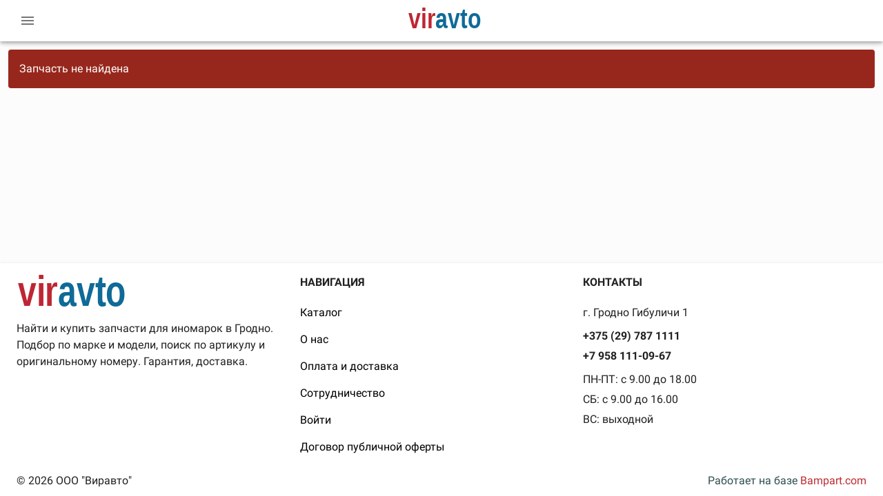

--- FILE ---
content_type: text/html; charset=utf-8
request_url: https://viravto.com/part/e8321912-blok-abs
body_size: 3241
content:
<!doctype html>
<html data-n-head-ssr lang="en" data-n-head="%7B%22lang%22:%7B%22ssr%22:%22en%22%7D%7D">
  <head >
    <title>Запчасть не найденаundefined</title><meta data-n-head="ssr" charset="utf-8"><meta data-n-head="ssr" name="viewport" content="width=device-width, initial-scale=1"><meta data-n-head="ssr" data-hid="mobile-web-app-capable" name="mobile-web-app-capable" content="yes"><meta data-n-head="ssr" data-hid="apple-mobile-web-app-title" name="apple-mobile-web-app-title" content="Avtoridel"><meta data-n-head="ssr" data-hid="theme-color" name="theme-color" content="#2076d2"><meta data-n-head="ssr" data-hid="og:type" name="og:type" property="og:type" content="website"><meta data-n-head="ssr" data-hid="og:site_name" name="og:site_name" property="og:site_name" content="Avtoridel"><meta data-n-head="ssr" data-hid="part_undefined" name="description" content="На сайте Viravto.com вы можете купить б/у Запчасть не найденаundefined"><meta data-n-head="ssr" data-hid="og:title" name="og:title" property="og:title" content="Запчасть не найдена"><meta data-n-head="ssr" data-hid="keywords" name="keywords" content="Запчасть не найдена купить"><link data-n-head="ssr" rel="icon" type="image/x-icon" href="/favicon.ico"><link data-n-head="ssr" href="https://mc.yandex.ru/metrika/tag.js" rel="preload" as="script"><link data-n-head="ssr" rel="manifest" href="/_nuxt/manifest.613c6883.json"><link data-n-head="ssr" rel="shortcut icon" href="/_nuxt/icons/icon_64.d556b0.png"><link data-n-head="ssr" rel="apple-touch-icon" href="/_nuxt/icons/icon_512.d556b0.png" sizes="512x512"><script data-n-head="ssr" src="https://mc.yandex.ru/metrika/tag.js" async></script><link rel="preload" href="/_nuxt/b765664522077ce5d035.js" as="script"><link rel="preload" href="/_nuxt/9b5333f3d4eafb79c3d8.js" as="script"><link rel="preload" href="/_nuxt/57f37635af1ad70dfb3c.css" as="style"><link rel="preload" href="/_nuxt/f5fea3561d77fff48655.js" as="script"><link rel="preload" href="/_nuxt/b6198ec1e0a169266a0b.css" as="style"><link rel="preload" href="/_nuxt/3ccd07be9d522cea6bfd.js" as="script"><link rel="preload" href="/_nuxt/6ff6a56c1eddf693b337.css" as="style"><link rel="preload" href="/_nuxt/17c89ffd629b8cb7c068.js" as="script"><link rel="stylesheet" href="/_nuxt/57f37635af1ad70dfb3c.css"><link rel="stylesheet" href="/_nuxt/b6198ec1e0a169266a0b.css"><link rel="stylesheet" href="/_nuxt/6ff6a56c1eddf693b337.css">
  </head>
  <body >
    <div data-server-rendered="true" id="__nuxt"><!----><div id="__layout"><div data-app="true" id="app" class="v-application v-application--is-ltr theme--light" style="background-color:rgb(252, 252, 252)!important;"><div class="v-application--wrap"><div><aside class="v-navigation-drawer v-navigation-drawer--absolute v-navigation-drawer--close v-navigation-drawer--is-mobile v-navigation-drawer--temporary theme--light" style="height:100vh;top:0px;transform:translateX(-100%);width:260px;position:fixed;"><div class="v-navigation-drawer__content"><div role="list" class="v-list v-sheet v-sheet--tile theme--light v-list--dense v-list--nav"><a href="/" tabindex="0" no-prefetch="" role="listitem" class="v-list-item v-list-item--link theme--light"><div class="v-list-item__content"><div class="v-list-item__title">Каталог</div></div></a><a href="/about" tabindex="0" no-prefetch="" role="listitem" class="v-list-item v-list-item--link theme--light"><div class="v-list-item__content"><div class="v-list-item__title">О нас</div></div></a><a href="/delivery" tabindex="0" no-prefetch="" role="listitem" class="v-list-item v-list-item--link theme--light"><div class="v-list-item__content"><div class="v-list-item__title">Оплата и доставка</div></div></a><a href="/guarantee" tabindex="0" no-prefetch="" role="listitem" class="v-list-item v-list-item--link theme--light"><div class="v-list-item__content"><div class="v-list-item__title">Сотрудничество</div></div></a><a href="/admin/login" tabindex="0" no-prefetch="" role="listitem" class="v-list-item v-list-item--link theme--light"><div class="v-list-item__content"><div class="v-list-item__title">Войти</div></div></a> <div tabindex="-1" role="listitem" class="v-list-item theme--light"><div class="v-list-item__content"><div class="drawer-work"><i aria-hidden="true" class="v-icon notranslate material-icons theme--light" style="font-size:36px;">alarm</i> <div class="drawer-work-time"><span>ПН-ПТ: с 9.00 до 18.00</span> <span>СБ: с 9.00 до 16.00</span> <span>ВС: выходной</span></div></div></div></div> <div tabindex="-1" role="listitem" class="v-list-item theme--light"><div class="v-list-item__content"><div class="v-list-item__title"><div class="d-flex align-center"><a href="tel:+375 (29) 787 1111" class="v-btn v-btn--depressed v-btn--flat v-btn--outlined theme--light v-size--default" style="color:#97271d;caret-color:#97271d;"><span class="v-btn__content"><i aria-hidden="true" class="v-icon notranslate v-icon--left material-icons theme--light">phone</i> +375 (29) 787 1111</span></a></div></div></div></div><div tabindex="-1" role="listitem" class="v-list-item theme--light"><div class="v-list-item__content"><div class="v-list-item__title"><div class="d-flex align-center"><a href="tel:+7 958 111-09-67" class="v-btn v-btn--depressed v-btn--flat v-btn--outlined theme--light v-size--default" style="color:#97271d;caret-color:#97271d;"><span class="v-btn__content"><i aria-hidden="true" class="v-icon notranslate v-icon--left material-icons theme--light">phone</i> +7 958 111-09-67</span></a></div></div></div></div></div></div><div class="v-navigation-drawer__border"></div></aside></div> <div><header class="navbar v-sheet v-sheet--tile theme--light v-toolbar v-app-bar v-app-bar--fixed white" style="height:60px;margin-top:0px;transform:translateY(0px);left:0px;right:0px;"><div class="v-toolbar__content" style="height:60px;"><button type="button" class="v-app-bar__nav-icon navbar-open v-btn v-btn--flat v-btn--icon v-btn--round theme--light v-size--default"><span class="v-btn__content"><i aria-hidden="true" class="v-icon notranslate mdi mdi-menu theme--light"></i></span></button> <div class="v-toolbar__items navbar-logo"><a href="/" no-prefetch="" class="v-btn v-btn--flat v-btn--router v-btn--text theme--light v-size--default"><span class="v-btn__content"><img src="/logo.svg" class="navbar-logo-img"></span></a></div> <div class="navbar-work"><i aria-hidden="true" class="v-icon notranslate material-icons theme--light" style="font-size:36px;">alarm</i> <div class="navbar-work-time"><span>ПН-ПТ: с 9.00 до 18.00</span> <span>СБ: с 9.00 до 16.00</span> <span>ВС: выходной</span></div></div> <div class="navbar-phone"><div class="v-menu"><button type="button" role="button" aria-haspopup="true" aria-expanded="false" class="v-btn v-btn--flat v-btn--text theme--dark v-size--default black--text" style="border-radius:0;height:100% !important;max-height:none;padding:10px;"><span class="v-btn__content"><div style="font-size:24px;font-weight:500;"><div>+375 29 787 1111</div></div> <span style="font-weight:500;font-size:11px;width:100%;text-align:right;margin-right:7px;">показать больше</span></span></button><div role="menu" class="v-menu__content theme--light " style="max-height:auto;min-width:0px;max-width:auto;top:12px;left:0px;transform-origin:top left;z-index:0;display:none;"></div></div></div> <div class="v-toolbar__items navbar-btns"><a href="/" no-prefetch="" class="v-btn v-btn--flat v-btn--router v-btn--text theme--light v-size--default"><span class="v-btn__content">Каталог</span></a> <a href="/about" no-prefetch="" class="v-btn v-btn--flat v-btn--router v-btn--text theme--light v-size--default"><span class="v-btn__content">О нас</span></a> <a href="/delivery" no-prefetch="" class="v-btn v-btn--flat v-btn--router v-btn--text theme--light v-size--default"><span class="v-btn__content">Оплата и доставка</span></a> <a href="/cooperation" no-prefetch="" class="v-btn v-btn--flat v-btn--router v-btn--text theme--light v-size--default"><span class="v-btn__content">Сотрудничество</span></a> <a href="/admin/login" no-prefetch="" class="v-btn v-btn--flat v-btn--router v-btn--text theme--light v-size--default"><span class="v-btn__content">Войти</span></a></div></div></header></div> <noscript>Для корректной работы сайта включите Javascript в настройках Вашего браузера</noscript> <main class="v-content" style="padding-top:60px;padding-right:0px;padding-bottom:0px;padding-left:0px;"><div class="v-content__wrap"><div class="container container--fluid"><div class="body-container" data-v-72ffc816><div role="alert" class="v-alert v-sheet theme--dark" style="background-color:#97271d;border-color:#97271d;" data-v-72ffc816><div class="v-alert__wrapper"><div class="v-alert__content">Запчасть не найдена</div></div></div></div></div></div></main> <!----> <footer itemtype="http://schema.org/Organization" class="v-footer footer v-card v-sheet v-sheet--tile theme--light white"><div class="footer-container"><div class="layout wrap"><div class="flex footer-content xs12 lg4"><img height="60px" src="/logo.svg"> <p class="footer-desc">Найти и купить запчасти для иномарок в Гродно. Подбор по марке и модели,
                  поиск по артикулу и оригинальному номеру. Гарантия, доставка.</p></div> <div class="flex footer-content xs12 lg4"><div class="footer-link"><div class="footer-title">НАВИГАЦИЯ</div> <a href="/" class="nuxt-link-active">Каталог</a><a href="/about">О нас</a><a href="/delivery">Оплата и доставка</a><a href="/cooperation">Сотрудничество</a><a href="/admin/login">Войти</a> <a href="/dogovor_public.pdf" target="_blank">Договор публичной оферты</a></div></div> <div class="flex footer-content xs12 lg4"><div class="footer-info"><div class="footer-title">КОНТАКТЫ</div> <div itemprop="address" itemscope="itemscope" itemtype="http://schema.org/PostalAddress" class="footer-info-text"><span itemprop="addressLocality">г. Гродно</span> <span itemprop="streetAddress"> Гибуличи 1</span></div> <div class="footer-info-text"><p itemprop="telephone" style="font-weight:bold;">+375 (29) 787 1111</p> <p style="font-weight:bold;">+7 958 111-09-67</p></div> <div class="footer-info-text"><p>ПН-ПТ: с 9.00 до 18.00</p> <p>СБ: с 9.00 до 16.00</p> <p>ВС: выходной</p></div></div></div></div> <div class="footer-more"><div style="text-align:left;">© 2026
        <span itemprop="name">ООО &quot;Виравто&quot;</span></div> <div class="spacer"></div> <a title="Производитель системы" target="_blank" href="https://bampart.com">Работает на базе
        <span style="color:#be2c33;">Bampart.com</span></a></div></div></footer></div></div></div></div><script>window.__NUXT__=(function(a,b,c,d,e){return {layout:"default",data:[{part:{},title:"Запчасть не найдена"}],error:b,state:{error:b,auth:{token:b,login:b},drawer:{drawer:c,active:d},galery:{index:b,selectedImages:[]},news:{items:[],page:e,page_count:d,total:d},parts:{parts:[],page:e,totalPages:d,totalParts:d,ld:c,article:a,titleParts:a},phone:{dialogPhone:c,article:a},sell:{dialog:c,id:a,article:a,module:a,part:{}},snackbar:{snackbar:c,text:a}},serverRendered:true}}("",null,false,0,1));</script><script src="/_nuxt/b765664522077ce5d035.js" defer></script><script src="/_nuxt/17c89ffd629b8cb7c068.js" defer></script><script src="/_nuxt/9b5333f3d4eafb79c3d8.js" defer></script><script src="/_nuxt/f5fea3561d77fff48655.js" defer></script><script src="/_nuxt/3ccd07be9d522cea6bfd.js" defer></script>
  </body>
</html>


--- FILE ---
content_type: text/css; charset=UTF-8
request_url: https://viravto.com/_nuxt/b6198ec1e0a169266a0b.css
body_size: 6973
content:
.nuxt-progress{position:fixed;top:0;left:0;right:0;height:2px;width:0;opacity:1;transition:width .1s,opacity .4s;background-color:#2076d2;z-index:999999}.nuxt-progress.nuxt-progress-notransition{transition:none}.nuxt-progress-failed{background-color:red}@font-face{font-family:Material Icons;font-style:normal;font-weight:400;src:url(/_nuxt/fonts/0509ab0.woff2) format("woff2")}@font-face{font-family:Roboto;font-style:normal;font-weight:100;src:local("Roboto Thin"),local("Roboto-Thin"),url(/_nuxt/fonts/cb09c89.woff2) format("woff2");unicode-range:U+0460-052f,U+1c80-1c88,U+20b4,U+2de0-2dff,U+a640-a69f,U+fe2e-fe2f}@font-face{font-family:Roboto;font-style:normal;font-weight:100;src:local("Roboto Thin"),local("Roboto-Thin"),url(/_nuxt/fonts/870fe5f.woff2) format("woff2");unicode-range:U+0400-045f,U+0490-0491,U+04b0-04b1,U+2116}@font-face{font-family:Roboto;font-style:normal;font-weight:100;src:local("Roboto Thin"),local("Roboto-Thin"),url([data-uri]) format("woff2");unicode-range:U+1f??}@font-face{font-family:Roboto;font-style:normal;font-weight:100;src:local("Roboto Thin"),local("Roboto-Thin"),url(/_nuxt/fonts/a8c1fac.woff2) format("woff2");unicode-range:U+0370-03ff}@font-face{font-family:Roboto;font-style:normal;font-weight:100;src:local("Roboto Thin"),local("Roboto-Thin"),url(/_nuxt/fonts/0e0b0f4.woff2) format("woff2");unicode-range:U+0102-0103,U+0110-0111,U+1ea0-1ef9,U+20ab}@font-face{font-family:Roboto;font-style:normal;font-weight:100;src:local("Roboto Thin"),local("Roboto-Thin"),url(/_nuxt/fonts/69f0edd.woff2) format("woff2");unicode-range:U+0100-024f,U+0259,U+1e??,U+2020,U+20a0-20ab,U+20ad-20cf,U+2113,U+2c60-2c7f,U+a720-a7ff}@font-face{font-family:Roboto;font-style:normal;font-weight:100;src:local("Roboto Thin"),local("Roboto-Thin"),url(/_nuxt/fonts/d0151db.woff2) format("woff2");unicode-range:U+00??,U+0131,U+0152-0153,U+02bb-02bc,U+02c6,U+02da,U+02dc,U+2000-206f,U+2074,U+20ac,U+2122,U+2191,U+2193,U+2212,U+2215,U+feff,U+fffd}@font-face{font-family:Roboto;font-style:normal;font-weight:300;src:local("Roboto Light"),local("Roboto-Light"),url(/_nuxt/fonts/c079459.woff2) format("woff2");unicode-range:U+0460-052f,U+1c80-1c88,U+20b4,U+2de0-2dff,U+a640-a69f,U+fe2e-fe2f}@font-face{font-family:Roboto;font-style:normal;font-weight:300;src:local("Roboto Light"),local("Roboto-Light"),url(/_nuxt/fonts/b005591.woff2) format("woff2");unicode-range:U+0400-045f,U+0490-0491,U+04b0-04b1,U+2116}@font-face{font-family:Roboto;font-style:normal;font-weight:300;src:local("Roboto Light"),local("Roboto-Light"),url([data-uri]) format("woff2");unicode-range:U+1f??}@font-face{font-family:Roboto;font-style:normal;font-weight:300;src:local("Roboto Light"),local("Roboto-Light"),url(/_nuxt/fonts/815b364.woff2) format("woff2");unicode-range:U+0370-03ff}@font-face{font-family:Roboto;font-style:normal;font-weight:300;src:local("Roboto Light"),local("Roboto-Light"),url(/_nuxt/fonts/2582553.woff2) format("woff2");unicode-range:U+0102-0103,U+0110-0111,U+1ea0-1ef9,U+20ab}@font-face{font-family:Roboto;font-style:normal;font-weight:300;src:local("Roboto Light"),local("Roboto-Light"),url(/_nuxt/fonts/94ae462.woff2) format("woff2");unicode-range:U+0100-024f,U+0259,U+1e??,U+2020,U+20a0-20ab,U+20ad-20cf,U+2113,U+2c60-2c7f,U+a720-a7ff}@font-face{font-family:Roboto;font-style:normal;font-weight:300;src:local("Roboto Light"),local("Roboto-Light"),url(/_nuxt/fonts/5591b62.woff2) format("woff2");unicode-range:U+00??,U+0131,U+0152-0153,U+02bb-02bc,U+02c6,U+02da,U+02dc,U+2000-206f,U+2074,U+20ac,U+2122,U+2191,U+2193,U+2212,U+2215,U+feff,U+fffd}@font-face{font-family:Roboto;font-style:normal;font-weight:400;src:local("Roboto"),local("Roboto-Regular"),url(/_nuxt/fonts/9b03785.woff2) format("woff2");unicode-range:U+0460-052f,U+1c80-1c88,U+20b4,U+2de0-2dff,U+a640-a69f,U+fe2e-fe2f}@font-face{font-family:Roboto;font-style:normal;font-weight:400;src:local("Roboto"),local("Roboto-Regular"),url(/_nuxt/fonts/ddbe845.woff2) format("woff2");unicode-range:U+0400-045f,U+0490-0491,U+04b0-04b1,U+2116}@font-face{font-family:Roboto;font-style:normal;font-weight:400;src:local("Roboto"),local("Roboto-Regular"),url([data-uri]) format("woff2");unicode-range:U+1f??}@font-face{font-family:Roboto;font-style:normal;font-weight:400;src:local("Roboto"),local("Roboto-Regular"),url(/_nuxt/fonts/462ae0c.woff2) format("woff2");unicode-range:U+0370-03ff}@font-face{font-family:Roboto;font-style:normal;font-weight:400;src:local("Roboto"),local("Roboto-Regular"),url(/_nuxt/fonts/ba2e228.woff2) format("woff2");unicode-range:U+0102-0103,U+0110-0111,U+1ea0-1ef9,U+20ab}@font-face{font-family:Roboto;font-style:normal;font-weight:400;src:local("Roboto"),local("Roboto-Regular"),url(/_nuxt/fonts/073578b.woff2) format("woff2");unicode-range:U+0100-024f,U+0259,U+1e??,U+2020,U+20a0-20ab,U+20ad-20cf,U+2113,U+2c60-2c7f,U+a720-a7ff}@font-face{font-family:Roboto;font-style:normal;font-weight:400;src:local("Roboto"),local("Roboto-Regular"),url(/_nuxt/fonts/15fa306.woff2) format("woff2");unicode-range:U+00??,U+0131,U+0152-0153,U+02bb-02bc,U+02c6,U+02da,U+02dc,U+2000-206f,U+2074,U+20ac,U+2122,U+2191,U+2193,U+2212,U+2215,U+feff,U+fffd}@font-face{font-family:Roboto;font-style:normal;font-weight:500;src:local("Roboto Medium"),local("Roboto-Medium"),url(/_nuxt/fonts/81929c8.woff2) format("woff2");unicode-range:U+0460-052f,U+1c80-1c88,U+20b4,U+2de0-2dff,U+a640-a69f,U+fe2e-fe2f}@font-face{font-family:Roboto;font-style:normal;font-weight:500;src:local("Roboto Medium"),local("Roboto-Medium"),url(/_nuxt/fonts/2efb23d.woff2) format("woff2");unicode-range:U+0400-045f,U+0490-0491,U+04b0-04b1,U+2116}@font-face{font-family:Roboto;font-style:normal;font-weight:500;src:local("Roboto Medium"),local("Roboto-Medium"),url([data-uri]) format("woff2");unicode-range:U+1f??}@font-face{font-family:Roboto;font-style:normal;font-weight:500;src:local("Roboto Medium"),local("Roboto-Medium"),url(/_nuxt/fonts/00bf532.woff2) format("woff2");unicode-range:U+0370-03ff}@font-face{font-family:Roboto;font-style:normal;font-weight:500;src:local("Roboto Medium"),local("Roboto-Medium"),url(/_nuxt/fonts/ed22bc8.woff2) format("woff2");unicode-range:U+0102-0103,U+0110-0111,U+1ea0-1ef9,U+20ab}@font-face{font-family:Roboto;font-style:normal;font-weight:500;src:local("Roboto Medium"),local("Roboto-Medium"),url(/_nuxt/fonts/5d39c40.woff2) format("woff2");unicode-range:U+0100-024f,U+0259,U+1e??,U+2020,U+20a0-20ab,U+20ad-20cf,U+2113,U+2c60-2c7f,U+a720-a7ff}@font-face{font-family:Roboto;font-style:normal;font-weight:500;src:local("Roboto Medium"),local("Roboto-Medium"),url(/_nuxt/fonts/07db243.woff2) format("woff2");unicode-range:U+00??,U+0131,U+0152-0153,U+02bb-02bc,U+02c6,U+02da,U+02dc,U+2000-206f,U+2074,U+20ac,U+2122,U+2191,U+2193,U+2212,U+2215,U+feff,U+fffd}@font-face{font-family:Roboto;font-style:normal;font-weight:700;src:local("Roboto Bold"),local("Roboto-Bold"),url(/_nuxt/fonts/47bc460.woff2) format("woff2");unicode-range:U+0460-052f,U+1c80-1c88,U+20b4,U+2de0-2dff,U+a640-a69f,U+fe2e-fe2f}@font-face{font-family:Roboto;font-style:normal;font-weight:700;src:local("Roboto Bold"),local("Roboto-Bold"),url(/_nuxt/fonts/bb85fbc.woff2) format("woff2");unicode-range:U+0400-045f,U+0490-0491,U+04b0-04b1,U+2116}@font-face{font-family:Roboto;font-style:normal;font-weight:700;src:local("Roboto Bold"),local("Roboto-Bold"),url([data-uri]) format("woff2");unicode-range:U+1f??}@font-face{font-family:Roboto;font-style:normal;font-weight:700;src:local("Roboto Bold"),local("Roboto-Bold"),url(/_nuxt/fonts/be540c8.woff2) format("woff2");unicode-range:U+0370-03ff}@font-face{font-family:Roboto;font-style:normal;font-weight:700;src:local("Roboto Bold"),local("Roboto-Bold"),url(/_nuxt/fonts/599e99a.woff2) format("woff2");unicode-range:U+0102-0103,U+0110-0111,U+1ea0-1ef9,U+20ab}@font-face{font-family:Roboto;font-style:normal;font-weight:700;src:local("Roboto Bold"),local("Roboto-Bold"),url(/_nuxt/fonts/b2f73d6.woff2) format("woff2");unicode-range:U+0100-024f,U+0259,U+1e??,U+2020,U+20a0-20ab,U+20ad-20cf,U+2113,U+2c60-2c7f,U+a720-a7ff}@font-face{font-family:Roboto;font-style:normal;font-weight:700;src:local("Roboto Bold"),local("Roboto-Bold"),url(/_nuxt/fonts/a59072f.woff2) format("woff2");unicode-range:U+00??,U+0131,U+0152-0153,U+02bb-02bc,U+02c6,U+02da,U+02dc,U+2000-206f,U+2074,U+20ac,U+2122,U+2191,U+2193,U+2212,U+2215,U+feff,U+fffd}@font-face{font-family:Roboto;font-style:normal;font-weight:900;src:local("Roboto Black"),local("Roboto-Black"),url(/_nuxt/fonts/6f5fb8d.woff2) format("woff2");unicode-range:U+0460-052f,U+1c80-1c88,U+20b4,U+2de0-2dff,U+a640-a69f,U+fe2e-fe2f}@font-face{font-family:Roboto;font-style:normal;font-weight:900;src:local("Roboto Black"),local("Roboto-Black"),url(/_nuxt/fonts/b0c7dc2.woff2) format("woff2");unicode-range:U+0400-045f,U+0490-0491,U+04b0-04b1,U+2116}@font-face{font-family:Roboto;font-style:normal;font-weight:900;src:local("Roboto Black"),local("Roboto-Black"),url([data-uri]) format("woff2");unicode-range:U+1f??}@font-face{font-family:Roboto;font-style:normal;font-weight:900;src:local("Roboto Black"),local("Roboto-Black"),url(/_nuxt/fonts/aed4ab5.woff2) format("woff2");unicode-range:U+0370-03ff}@font-face{font-family:Roboto;font-style:normal;font-weight:900;src:local("Roboto Black"),local("Roboto-Black"),url(/_nuxt/fonts/57c2985.woff2) format("woff2");unicode-range:U+0102-0103,U+0110-0111,U+1ea0-1ef9,U+20ab}@font-face{font-family:Roboto;font-style:normal;font-weight:900;src:local("Roboto Black"),local("Roboto-Black"),url(/_nuxt/fonts/9328bfb.woff2) format("woff2");unicode-range:U+0100-024f,U+0259,U+1e??,U+2020,U+20a0-20ab,U+20ad-20cf,U+2113,U+2c60-2c7f,U+a720-a7ff}@font-face{font-family:Roboto;font-style:normal;font-weight:900;src:local("Roboto Black"),local("Roboto-Black"),url(/_nuxt/fonts/3abd8a6.woff2) format("woff2");unicode-range:U+00??,U+0131,U+0152-0153,U+02bb-02bc,U+02c6,U+02da,U+02dc,U+2000-206f,U+2074,U+20ac,U+2122,U+2191,U+2193,U+2212,U+2215,U+feff,U+fffd}.material-icons{font-family:Material Icons;font-weight:400;font-style:normal;font-size:24px;line-height:1;letter-spacing:normal;text-transform:none;display:inline-block;white-space:nowrap;word-wrap:normal;direction:ltr;text-rendering:optimizeLegibility;-webkit-font-smoothing:antialiased}@supports(-webkit-overflow-scrolling:touch){body{-webkit-overflow-scrolling:touch}}.v-card__title{word-break:normal!important}.body-container{width:100%;margin-left:auto;margin-right:auto;max-width:1600px}.body-container .bampart-input-pd{padding:10px 10px 0}.body-container #filter{position:-webkit-sticky;position:sticky;z-index:1;height:100%}.body-container .special{position:absolute;z-index:1}.body-container .special .special-btn{transform-origin:50% 0;-webkit-animation:swing 2s ease infinite;animation:swing 2s ease infinite;margin-top:-10px;margin-left:-5px}@-webkit-keyframes swing{15%{transform:translateX(9px)}30%{transform:translateX(-9px)}40%{transform:translateX(6px)}50%{transform:translateX(-6px)}65%{transform:translateX(3px)}to{transform:translateX(0)}}@keyframes swing{15%{transform:translateX(9px)}30%{transform:translateX(-9px)}40%{transform:translateX(6px)}50%{transform:translateX(-6px)}65%{transform:translateX(3px)}to{transform:translateX(0)}}@media screen and (min-width:1301px){.body-container{margin-top:10px}.body-container .help{color:#000;background-color:#f6af42;margin-top:50px;padding-bottom:0;display:flex;justify-content:center}.b-c-admin{height:100%;width:100%}.b-c-admin th{top:60px}}@media screen and (min-width:1264px){#filter{top:80px}.ft-id{font-size:29px}}@media screen and (max-width:959px){.gh23c-title{display:none}}@media screen and (max-width:1263px){.help{margin-top:12px;color:#000;background-color:#f6af42}.img-xs-n{display:none}.ft-id{font-size:20px}}.navbar-search,.navbar-search .navbar-search-container{height:64px;align-items:center;display:flex}.navbar-search .navbar-search-container{width:500px}.fade-enter-active,.fade-leave-active{transition-duration:.5s}.navbar{width:100%;position:fixed;z-index:2}.navbar .navbar-logo .v-btn--active:before{opacity:0}.navbar .navbar-logo:hover .v-btn--active:before{opacity:.12}@media screen and (min-width:1301px){.v-toolbar__content{display:flex;justify-content:space-between;width:100%;margin-left:auto;margin-right:auto;max-width:1600px;padding:4px 12px}.v-toolbar__content .navbar-side{display:none}.v-toolbar__content .navbar-logo-img{margin-top:4px;height:40px;cursor:pointer}.v-toolbar__content .navbar-phone{display:flex;align-content:center}.v-toolbar__content .navbar-phone .v-btn__content{display:flex;flex-direction:column}.v-toolbar__content .navbar-work{display:flex;align-items:center;font-weight:400;margin-left:-10px}.v-toolbar__content .navbar-work .navbar-work-time{display:flex;flex-direction:column;margin:-5px 0 0 5px;font-size:14px}.v-toolbar__content .navbar-work .navbar-work-time span{height:18px}.navbar-open{display:none}}@media screen and (max-width:1300px){.navbar-btns,.navbar-phone,.navbar-work{display:none}.navbar-open{margin-left:0!important}.navbar-logo{width:100%;justify-content:center;margin-left:-40px}.navbar-logo img{height:40px}}.drawer-work{display:flex;align-items:center;font-size:15px;font-weight:400;margin-left:-4px}.drawer-work .drawer-work-time{display:flex;flex-direction:column;margin:-5px 0 0 5px}.drawer-work .drawer-work-time span{height:18px}.footer{font-size:16px;width:100%;padding:24px 24px 10px}.footer .footer-link{display:flex;flex-direction:column}.footer .footer-link a{text-decoration:none;color:#000;cursor:pointer;margin-bottom:15px}.footer .footer-link a:hover{color:#2f4f4f}.footer .footer-title{font-weight:600;margin-bottom:20px}.footer .footer-info-text{margin-top:10px}.footer .footer-info-text p{margin-bottom:5px}.footer .footer-more{display:flex;justify-content:center;width:100%;margin-top:10px}.footer .footer-more a{text-decoration:none;color:#2f4f4f;cursor:pointer;text-align:right}.footer .footer-more a:hover{color:#000}@media screen and (min-width:1301px){.footer{margin-top:20px}.footer .footer-container{width:100%;margin-left:auto;margin-right:auto;max-width:1600px}.footer .footer-container .footer-content{display:flex;align-items:center;flex-direction:column}.footer .footer-container .footer-content:first-child{align-items:flex-start}.footer .footer-container .footer-desc{font-weight:400;max-width:320px;margin:10px 0 0 5px}}@media screen and (max-width:1300px){.footer{padding-top:0}.footer .footer-content{margin-top:16px}}.fade-enter-active,.fade-leave-active{transition-duration:.3s;transition-property:opacity;transition-timing-function:ease}.fade-enter,.fade-leave-active{opacity:0}

--- FILE ---
content_type: text/css; charset=UTF-8
request_url: https://viravto.com/_nuxt/6ff6a56c1eddf693b337.css
body_size: 1399
content:
.ac-filled{margin-top:-15px}.table[data-v-494b1b98]{font-size:16px;width:100%;max-width:100%;margin-bottom:0;background-color:transparent;border-collapse:collapse;border-bottom:.6px solid #dee2e6}.table .v-input--selection-controls[data-v-494b1b98]{padding-top:0;margin:10px -10px 1px 2px}.table .theme--light.v-messages[data-v-494b1b98]{min-height:0}.table .bampart-check[data-v-494b1b98]{padding:9px 0 0 12px}.table .table-sell-client[data-v-494b1b98]{cursor:pointer;color:#256a97}.table .table-sell-client[data-v-494b1b98]:hover{color:#2f4f4f}.table .table-td span[data-v-494b1b98]{display:block}.table .bampart-dot[data-v-494b1b98]{display:flex;justify-content:center;width:175px;margin-top:5px}.table .bampart-dot .bampart-image-dot[data-v-494b1b98]{width:8px;height:8px;border-radius:10px;margin-right:5px;background-color:#868686}.table .bampart-price[data-v-494b1b98]{color:#44bb6e;font-size:17px;font-weight:700}@media screen and (min-width:1301px){.table td[data-v-494b1b98],.table th[data-v-494b1b98]{padding:.75rem;vertical-align:top;border-top:1px solid #dee2e6;text-align:left}.table th[data-v-494b1b98]{position:-webkit-sticky;position:sticky;top:-1px;z-index:1;background-color:#789;color:#fff}.table tbody[data-v-494b1b98]{background-color:#fff}.table tbody .min-artikul[data-v-494b1b98]{display:none}.table tbody .bampart-bamper[data-v-494b1b98]{display:block;margin-top:5px;height:22px;margin-left:2px;cursor:pointer}.table tbody .image[data-v-494b1b98]{position:relative;cursor:pointer;width:170px;height:120px;overflow:hidden}.table tbody .image .image-img[data-v-494b1b98]{position:absolute;width:100%;height:100%;top:50%;left:50%;transform:translate(-50%,-50%)}.table tbody .table-td-btn[data-v-494b1b98]{display:flex;flex-direction:column}.table tbody .table-td-btn .parts-ord-btn[data-v-494b1b98]{margin-top:7px}}@media screen and (min-width:1301px){.bampart-table[data-v-494b1b98]{overflow-x:unset}}@media screen and (min-width:1301px)and (max-width:1501px){.bampart-table[data-v-494b1b98]{overflow-x:auto}}@media screen and (max-width:1300px){table[data-v-494b1b98],tbody[data-v-494b1b98],td[data-v-494b1b98],thead[data-v-494b1b98],tr[data-v-494b1b98]{display:block}th[data-v-494b1b98]{display:none}.table tbody tr[data-v-494b1b98]{border-top:1px solid #ccc;margin:0;padding-top:.75rem}.table tbody .bampart-td-check[data-v-494b1b98]{display:flex}.table tbody .bampart-bamper[data-v-494b1b98]{display:none}.table tbody .bampart-bamper-mobile[data-v-494b1b98]{display:block}.table tbody .table-td-image[data-v-494b1b98]{display:flex;justify-content:center}.table tbody .table-td-image .image[data-v-494b1b98]{position:relative;cursor:pointer;width:280px;height:210px;overflow:hidden}.table tbody .table-td-image .image .image-img[data-v-494b1b98]{position:absolute;width:100%;height:100%;top:50%;left:50%;transform:translate(-50%,-50%)}.table tbody .table-td-image .bampart-dot[data-v-494b1b98]{width:280px}.table tbody .table-td-image span[data-v-494b1b98]{display:none}.table tbody .table-mobile-td[data-v-494b1b98]{border:0;border-bottom:1px solid #eee;position:relative;white-space:normal;text-align:left;margin-right:10px;margin-left:10px;padding:3px 3px 3px 35%!important;border-top:0!important}.table tbody .table-mobile-td[data-v-494b1b98]:before{content:attr(data-title);position:absolute;left:0;width:35%;font-weight:700}.table tbody .table-td-btn[data-v-494b1b98]{padding:.75rem .25rem;display:flex;justify-content:center;flex-direction:row}.table tbody .table-td-btn .parts-ord-btn[data-v-494b1b98]{margin-left:10px}.bampart-pagination[data-v-494b1b98]{flex-flow:wrap}.bampart-pagination .bampart-count[data-v-494b1b98]{order:4;width:100%;text-align:center;line-height:35px}.bampart-pagination .bampart-pag[data-v-494b1b98]{order:1;width:100%;display:flex;justify-content:center;overflow-x:auto;margin-top:5px}.bampart-pagination .bampart-print[data-v-494b1b98]{order:2;margin-top:10px;width:100%;text-align:center;height:35px;line-height:35px}.bampart-pagination .bampart-xs-hidden[data-v-494b1b98]{display:flex;justify-content:center;height:35px;line-height:35px;order:3;width:100%}}.sc-desc[data-v-72ffc816]{display:none}.special[data-v-72ffc816]{left:0}.special .special-btn[data-v-72ffc816]{margin-left:-5px}.site-part-info[data-v-72ffc816]{font-weight:500;color:#000}.other-price[data-v-72ffc816]{font-size:14px;font-weight:500;color:grey}@media screen and (min-width:1301px){.part-site[data-v-72ffc816]{padding-right:20px}.part-site .part-title[data-v-72ffc816]{display:flex;justify-content:space-between;color:#000;font-size:21px}.part-site .part-title .part-title-d[data-v-72ffc816]{width:80%}.part-site .part-title .part-title-d .part-title-text[data-v-72ffc816]{font-size:22px}.part-site .part-title .part-title-btn[data-v-72ffc816]{margin:0;width:140px;height:40px}.part-site .part-oeW2w[data-v-72ffc816]{display:flex;margin-top:15px}.part-site .part-oeW2w .image-img[data-v-72ffc816]{max-height:350px;cursor:pointer}.part-site .part-oeW2w .part-image[data-v-72ffc816]{width:50%;max-height:550px}.part-site .part-oeW2w .part-image .bampart-dot[data-v-72ffc816]{display:none}.part-site .part-oeW2w .part-image .images-more[data-v-72ffc816]{margin-top:10px;height:120px;display:flex}.part-site .part-oeW2w .part-image .images-more .part-img[data-v-72ffc816]{width:120px;height:120px;margin-right:10px}.part-site .part-oeW2w .part-image .images-more .part-img[data-v-72ffc816]:last-child{margin-right:0}.part-site .part-oeW2w .part-desc[data-v-72ffc816]{width:50%;margin-left:40px;margin-top:-10px;font-size:16px}.part-site .part-oeW2w .part32er1[data-v-72ffc816]{width:100%;margin-left:0}.part-site .part-oeW2w .part-order-xs[data-v-72ffc816]{display:none}#filter[data-v-72ffc816]{top:80px!important}}@media screen and (max-width:1300px){.v-card__title[data-v-72ffc816]{font-size:x-small}.part-title-btn[data-v-72ffc816]{display:none}.part-title-d[data-v-72ffc816]{flex-direction:column;width:100%}.part-title-d .part-title-back[data-v-72ffc816]{order:2}.part-image[data-v-72ffc816]{display:flex;flex-direction:column;align-items:center;margin-bottom:10px}.part-image .bampart-dot[data-v-72ffc816]{display:flex;justify-content:center;width:175px;margin-top:5px}.part-image .bampart-dot .bampart-image-dot[data-v-72ffc816]{width:8px;height:8px;border-radius:10px;margin-right:5px;background-color:#868686}.part-image .image[data-v-72ffc816]{position:relative;cursor:pointer;width:280px;height:210px;overflow:hidden}.part-image .image .image-img[data-v-72ffc816]{position:absolute;width:100%;height:100%;top:50%;left:50%;transform:translate(-50%,-50%)}.part-order-xs[data-v-72ffc816]{display:flex;justify-content:center;margin-top:15px}.images-more[data-v-72ffc816]{display:none}#filter[data-v-72ffc816]{margin-top:20px}}

--- FILE ---
content_type: application/javascript; charset=UTF-8
request_url: https://viravto.com/_nuxt/3ccd07be9d522cea6bfd.js
body_size: 19060
content:
(window.webpackJsonp=window.webpackJsonp||[]).push([[0],{1:function(t,e,n){"use strict";n.d(e,"i",(function(){return m})),n.d(e,"j",(function(){return v})),n.d(e,"a",(function(){return x})),n.d(e,"o",(function(){return y})),n.d(e,"e",(function(){return w})),n.d(e,"f",(function(){return _})),n.d(e,"c",(function(){return k})),n.d(e,"n",(function(){return $})),n.d(e,"h",(function(){return j})),n.d(e,"p",(function(){return C})),n.d(e,"k",(function(){return E})),n.d(e,"m",(function(){return S})),n.d(e,"d",(function(){return P})),n.d(e,"b",(function(){return T})),n.d(e,"g",(function(){return A})),n.d(e,"l",(function(){return D}));n(101),n(19);var r=n(39),o=(n(102),n(155),n(156),n(28)),c=(n(81),n(82),n(159),n(121),n(64),n(11),n(2)),l=(n(66),n(15),n(16),n(62),n(63),n(60)),f=n(0);function d(object,t){var e=Object.keys(object);if(Object.getOwnPropertySymbols){var n=Object.getOwnPropertySymbols(object);t&&(n=n.filter((function(t){return Object.getOwnPropertyDescriptor(object,t).enumerable}))),e.push.apply(e,n)}return e}function h(t){for(var i=1;i<arguments.length;i++){var source=null!=arguments[i]?arguments[i]:{};i%2?d(source,!0).forEach((function(e){Object(l.a)(t,e,source[e])})):Object.getOwnPropertyDescriptors?Object.defineProperties(t,Object.getOwnPropertyDescriptors(source)):d(source).forEach((function(e){Object.defineProperty(t,e,Object.getOwnPropertyDescriptor(source,e))}))}return t}function m(t){f.default.config.errorHandler&&f.default.config.errorHandler(t)}function v(t){return t.then((function(t){return t.default||t}))}function x(t,e){if(e||!t.options.__hasNuxtData){var n=t.options._originDataFn||t.options.data||function(){return{}};t.options._originDataFn=n,t.options.data=function(){var data=n.call(this,this);return this.$ssrContext&&(e=this.$ssrContext.asyncData[t.cid]),h({},data,{},e)},t.options.__hasNuxtData=!0,t._Ctor&&t._Ctor.options&&(t._Ctor.options.data=t.options.data)}}function y(t){return t.options&&t._Ctor===t?t:(t.options?(t._Ctor=t,t.extendOptions=t.options):(t=f.default.extend(t))._Ctor=t,!t.options.name&&t.options.__file&&(t.options.name=t.options.__file),t)}function w(t){var e=arguments.length>1&&void 0!==arguments[1]&&arguments[1],n=arguments.length>2&&void 0!==arguments[2]?arguments[2]:"components";return Array.prototype.concat.apply([],t.matched.map((function(t,r){return Object.keys(t[n]).map((function(o){return e&&e.push(r),t[n][o]}))})))}function _(t){return w(t,arguments.length>1&&void 0!==arguments[1]&&arguments[1],"instances")}function k(t,e){return Array.prototype.concat.apply([],t.matched.map((function(t,n){return Object.keys(t.components).reduce((function(r,o){return t.components[o]?r.push(e(t.components[o],t.instances[o],t,o,n)):delete t.components[o],r}),[])})))}function $(t,e){return Promise.all(k(t,function(){var t=Object(c.a)(regeneratorRuntime.mark((function t(n,r,o,c){return regeneratorRuntime.wrap((function(t){for(;;)switch(t.prev=t.next){case 0:if("function"!=typeof n||n.options){t.next=4;break}return t.next=3,n();case 3:n=t.sent;case 4:return o.components[c]=n=y(n),t.abrupt("return","function"==typeof e?e(n,r,o,c):n);case 6:case"end":return t.stop()}}),t)})));return function(e,n,r,o){return t.apply(this,arguments)}}()))}function j(t){return O.apply(this,arguments)}function O(){return(O=Object(c.a)(regeneratorRuntime.mark((function t(e){return regeneratorRuntime.wrap((function(t){for(;;)switch(t.prev=t.next){case 0:if(e){t.next=2;break}return t.abrupt("return");case 2:return t.next=4,$(e);case 4:return t.abrupt("return",h({},e,{meta:w(e).map((function(t,n){return h({},t.options.meta,{},(e.matched[n]||{}).meta)}))}));case 5:case"end":return t.stop()}}),t)})))).apply(this,arguments)}function C(t,e){return R.apply(this,arguments)}function R(){return(R=Object(c.a)(regeneratorRuntime.mark((function t(e,n){var c,l,f,d;return regeneratorRuntime.wrap((function(t){for(;;)switch(t.prev=t.next){case 0:return e.context||(e.context={isStatic:!1,isDev:!1,isHMR:!1,app:e,store:e.store,payload:n.payload,error:n.error,base:"/",env:{host_name:"https://viravto.com",site_name:"Viravto.com",site_token:"eedb2138-7059-4a66-8839-cc563fc577f3"}},n.req&&(e.context.req=n.req),n.res&&(e.context.res=n.res),n.ssrContext&&(e.context.ssrContext=n.ssrContext),e.context.redirect=function(t,path,n){if(t){e.context._redirected=!0;var r=Object(o.a)(path);if("number"==typeof t||"undefined"!==r&&"object"!==r||(n=path||{},path=t,r=Object(o.a)(path),t=302),"object"===r&&(path=e.router.resolve(path).route.fullPath),!/(^[.]{1,2}\/)|(^\/(?!\/))/.test(path))throw path=M(path,n),window.location.replace(path),new Error("ERR_REDIRECT");e.context.next({path:path,query:n,status:t})}},e.context.nuxtState=window.__NUXT__),t.next=3,Promise.all([j(n.route),j(n.from)]);case 3:c=t.sent,l=Object(r.a)(c,2),f=l[0],d=l[1],n.route&&(e.context.route=f),n.from&&(e.context.from=d),e.context.next=n.next,e.context._redirected=!1,e.context._errored=!1,e.context.isHMR=!1,e.context.params=e.context.route.params||{},e.context.query=e.context.route.query||{};case 15:case"end":return t.stop()}}),t)})))).apply(this,arguments)}function E(t,e){return!t.length||e._redirected||e._errored?Promise.resolve():S(t[0],e).then((function(){return E(t.slice(1),e)}))}function S(t,e){var n;return(n=2===t.length?new Promise((function(n){t(e,(function(t,data){t&&e.error(t),n(data=data||{})}))})):t(e))&&n instanceof Promise&&"function"==typeof n.then?n:Promise.resolve(n)}function P(base,t){var path=decodeURI(window.location.pathname);return"hash"===t?window.location.hash.replace(/^#\//,""):(base&&0===path.indexOf(base)&&(path=path.slice(base.length)),(path||"/")+window.location.search+window.location.hash)}function T(t,e){return function(t){for(var e=new Array(t.length),i=0;i<t.length;i++)"object"===Object(o.a)(t[i])&&(e[i]=new RegExp("^(?:"+t[i].pattern+")$"));return function(n,r){for(var path="",data=n||{},o=(r||{}).pretty?I:encodeURIComponent,c=0;c<t.length;c++){var l=t[c];if("string"!=typeof l){var f=data[l.name||"pathMatch"],d=void 0;if(null==f){if(l.optional){l.partial&&(path+=l.prefix);continue}throw new TypeError('Expected "'+l.name+'" to be defined')}if(Array.isArray(f)){if(!l.repeat)throw new TypeError('Expected "'+l.name+'" to not repeat, but received `'+JSON.stringify(f)+"`");if(0===f.length){if(l.optional)continue;throw new TypeError('Expected "'+l.name+'" to not be empty')}for(var h=0;h<f.length;h++){if(d=o(f[h]),!e[c].test(d))throw new TypeError('Expected all "'+l.name+'" to match "'+l.pattern+'", but received `'+JSON.stringify(d)+"`");path+=(0===h?l.prefix:l.delimiter)+d}}else{if(d=l.asterisk?I(f,!0):o(f),!e[c].test(d))throw new TypeError('Expected "'+l.name+'" to match "'+l.pattern+'", but received "'+d+'"');path+=l.prefix+d}}else path+=l}return path}}(function(t,e){var n,r=[],o=0,c=0,path="",l=e&&e.delimiter||"/";for(;null!=(n=N.exec(t));){var f=n[0],d=n[1],h=n.index;if(path+=t.slice(c,h),c=h+f.length,d)path+=d[1];else{var m=t[c],v=n[2],x=n[3],y=n[4],w=n[5],_=n[6],k=n[7];path&&(r.push(path),path="");var $=null!=v&&null!=m&&m!==v,j="+"===_||"*"===_,O="?"===_||"*"===_,C=n[2]||l,pattern=y||w;r.push({name:x||o++,prefix:v||"",delimiter:C,optional:O,repeat:j,partial:$,asterisk:Boolean(k),pattern:pattern?U(pattern):k?".*":"[^"+L(C)+"]+?"})}}c<t.length&&(path+=t.substr(c));path&&r.push(path);return r}(t,e))}function A(t,e){var n={},r=h({},t,{},e);for(var o in r)String(t[o])!==String(e[o])&&(n[o]=!0);return n}function D(t){var e;if(t.message||"string"==typeof t)e=t.message||t;else try{e=JSON.stringify(t,null,2)}catch(n){e="[".concat(t.constructor.name,"]")}return h({},t,{message:e,statusCode:t.statusCode||t.status||t.response&&t.response.status||500})}window.onNuxtReadyCbs=[],window.onNuxtReady=function(t){window.onNuxtReadyCbs.push(t)};var N=new RegExp(["(\\\\.)","([\\/.])?(?:(?:\\:(\\w+)(?:\\(((?:\\\\.|[^\\\\()])+)\\))?|\\(((?:\\\\.|[^\\\\()])+)\\))([+*?])?|(\\*))"].join("|"),"g");function I(t,e){var n=e?/[?#]/g:/[/?#]/g;return encodeURI(t).replace(n,(function(t){return"%"+t.charCodeAt(0).toString(16).toUpperCase()}))}function L(t){return t.replace(/([.+*?=^!:${}()[\]|/\\])/g,"\\$1")}function U(t){return t.replace(/([=!:$/()])/g,"\\$1")}function M(t,e){var n,o=t.indexOf("://");-1!==o?(n=t.substring(0,o),t=t.substring(o+3)):t.startsWith("//")&&(t=t.substring(2));var c,l=t.split("/"),f=(n?n+"://":"//")+l.shift(),path=l.filter(Boolean).join("/");if(2===(l=path.split("#")).length){var d=l,h=Object(r.a)(d,2);path=h[0],c=h[1]}return f+=path?"/"+path:"",e&&"{}"!==JSON.stringify(e)&&(f+=(2===t.split("?").length?"&":"?")+function(t){return Object.keys(t).sort().map((function(e){var n=t[e];return null==n?"":Array.isArray(n)?n.slice().map((function(t){return[e,"=",t].join("")})).join("&"):e+"="+n})).filter(Boolean).join("&")}(e)),f+=c?"#"+c:""}},122:function(t,e,n){t.exports=n(123)},123:function(t,e,n){"use strict";n.r(e),function(t){n(66),n(30),n(19);var e=n(28),r=(n(11),n(133),n(2)),o=(n(41),n(65),n(15),n(16),n(62),n(63),n(96),n(137),n(149),n(151),n(0)),c=n(113),l=n(77),f=n(1),d=n(22),h=n(61);o.default.component(h.a.name,h.a),o.default.component("NLink",h.a),t.fetch||(t.fetch=c.a);var m,v,x=[],y=window.__NUXT__||{};Object.assign(o.default.config,{silent:!0,performance:!1});var w=o.default.config.errorHandler||console.error;function _(t,e,n){var r=function(component){var t=function(component,t){if(!component||!component.options||!component.options[t])return{};var option=component.options[t];if("function"==typeof option){for(var e=arguments.length,n=new Array(e>2?e-2:0),r=2;r<e;r++)n[r-2]=arguments[r];return option.apply(void 0,n)}return option}(component,"transition",e,n)||{};return"string"==typeof t?{name:t}:t};return t.map((function(t){var e=Object.assign({},r(t));if(n&&n.matched.length&&n.matched[0].components.default){var o=r(n.matched[0].components.default);Object.keys(o).filter((function(t){return o[t]&&t.toLowerCase().includes("leave")})).forEach((function(t){e[t]=o[t]}))}return e}))}function k(t,e,n){return $.apply(this,arguments)}function $(){return($=Object(r.a)(regeneratorRuntime.mark((function t(e,n,r){var o,c,l,d,h=this;return regeneratorRuntime.wrap((function(t){for(;;)switch(t.prev=t.next){case 0:if(this._pathChanged=Boolean(m.nuxt.err)||n.path!==e.path,this._queryChanged=JSON.stringify(e.query)!==JSON.stringify(n.query),this._diffQuery=this._queryChanged?Object(f.g)(e.query,n.query):[],this._pathChanged&&this.$loading.start&&!this.$loading.manual&&this.$loading.start(),t.prev=4,this._pathChanged||!this._queryChanged){t.next=11;break}return t.next=8,Object(f.n)(e,(function(t,e){return{Component:t,instance:e}}));case 8:o=t.sent,o.some((function(t){var r=t.Component,o=t.instance,c=r.options.watchQuery;return!0===c||(Array.isArray(c)?c.some((function(t){return h._diffQuery[t]})):"function"==typeof c&&c.apply(o,[e.query,n.query]))}))&&this.$loading.start&&!this.$loading.manual&&this.$loading.start();case 11:r(),t.next=25;break;case 14:if(t.prev=14,t.t0=t.catch(4),c=t.t0||{},l=c.statusCode||c.status||c.response&&c.response.status||500,d=c.message||"",!/^Loading( CSS)? chunk (\d)+ failed\./.test(d)){t.next=22;break}return window.location.reload(!0),t.abrupt("return");case 22:this.error({statusCode:l,message:d}),this.$nuxt.$emit("routeChanged",e,n,c),r();case 25:case"end":return t.stop()}}),t,this,[[4,14]])})))).apply(this,arguments)}function j(t,e){return y.serverRendered&&e&&Object(f.a)(t,e),t._Ctor=t,t}function O(t){var path=Object(f.d)(t.options.base,t.options.mode);return Object(f.c)(t.match(path),function(){var t=Object(r.a)(regeneratorRuntime.mark((function t(e,n,r,o,c){var l;return regeneratorRuntime.wrap((function(t){for(;;)switch(t.prev=t.next){case 0:if("function"!=typeof e||e.options){t.next=4;break}return t.next=3,e();case 3:e=t.sent;case 4:return l=j(Object(f.o)(e),y.data?y.data[c]:null),r.components[o]=l,t.abrupt("return",l);case 7:case"end":return t.stop()}}),t)})));return function(e,n,r,o,c){return t.apply(this,arguments)}}())}function C(t,e,n){var r=this,o=[],c=!1;if(void 0!==n&&(o=[],(n=Object(f.o)(n)).options.middleware&&(o=o.concat(n.options.middleware)),t.forEach((function(t){t.options.middleware&&(o=o.concat(t.options.middleware))}))),o=o.map((function(t){return"function"==typeof t?t:("function"!=typeof l.a[t]&&(c=!0,r.error({statusCode:500,message:"Unknown middleware "+t})),l.a[t])})),!c)return Object(f.k)(o,e)}function R(t,e,n){return E.apply(this,arguments)}function E(){return(E=Object(r.a)(regeneratorRuntime.mark((function t(e,n,r){var o,c,l,h,v,y,w,k,$,j,O,R,E,S,P,T,A,D=this;return regeneratorRuntime.wrap((function(t){for(;;)switch(t.prev=t.next){case 0:if(!1!==this._pathChanged||!1!==this._queryChanged){t.next=2;break}return t.abrupt("return",r());case 2:return e===n?x=[]:(o=[],x=Object(f.e)(n,o).map((function(t,i){return Object(f.b)(n.matched[o[i]].path)(n.params)}))),c=!1,l=function(path){n.path===path.path&&D.$loading.finish&&D.$loading.finish(),n.path!==path.path&&D.$loading.pause&&D.$loading.pause(),c||(c=!0,r(path))},t.next=7,Object(f.p)(m,{route:e,from:n,next:l.bind(this)});case 7:if(this._dateLastError=m.nuxt.dateErr,this._hadError=Boolean(m.nuxt.err),h=[],(v=Object(f.e)(e,h)).length){t.next=25;break}return t.next=14,C.call(this,v,m.context);case 14:if(!c){t.next=16;break}return t.abrupt("return");case 16:return t.next=18,this.loadLayout("function"==typeof d.a.layout?d.a.layout(m.context):d.a.layout);case 18:return y=t.sent,t.next=21,C.call(this,v,m.context,y);case 21:if(!c){t.next=23;break}return t.abrupt("return");case 23:return m.context.error({statusCode:404,message:"This page could not be found"}),t.abrupt("return",r());case 25:return v.forEach((function(t){t._Ctor&&t._Ctor.options&&(t.options.asyncData=t._Ctor.options.asyncData,t.options.fetch=t._Ctor.options.fetch)})),this.setTransitions(_(v,e,n)),t.prev=27,t.next=30,C.call(this,v,m.context);case 30:if(!c){t.next=32;break}return t.abrupt("return");case 32:if(!m.context._errored){t.next=34;break}return t.abrupt("return",r());case 34:return"function"==typeof(w=v[0].options.layout)&&(w=w(m.context)),t.next=38,this.loadLayout(w);case 38:return w=t.sent,t.next=41,C.call(this,v,m.context,w);case 41:if(!c){t.next=43;break}return t.abrupt("return");case 43:if(!m.context._errored){t.next=45;break}return t.abrupt("return",r());case 45:k=!0,t.prev=46,$=!0,j=!1,O=void 0,t.prev=50,R=v[Symbol.iterator]();case 52:if($=(E=R.next()).done){t.next=64;break}if("function"==typeof(S=E.value).options.validate){t.next=56;break}return t.abrupt("continue",61);case 56:return t.next=58,S.options.validate(m.context);case 58:if(k=t.sent){t.next=61;break}return t.abrupt("break",64);case 61:$=!0,t.next=52;break;case 64:t.next=70;break;case 66:t.prev=66,t.t0=t.catch(50),j=!0,O=t.t0;case 70:t.prev=70,t.prev=71,$||null==R.return||R.return();case 73:if(t.prev=73,!j){t.next=76;break}throw O;case 76:return t.finish(73);case 77:return t.finish(70);case 78:t.next=84;break;case 80:return t.prev=80,t.t1=t.catch(46),this.error({statusCode:t.t1.statusCode||"500",message:t.t1.message}),t.abrupt("return",r());case 84:if(k){t.next=87;break}return this.error({statusCode:404,message:"This page could not be found"}),t.abrupt("return",r());case 87:return t.next=89,Promise.all(v.map((function(t,i){if(t._path=Object(f.b)(e.matched[h[i]].path)(e.params),t._dataRefresh=!1,D._pathChanged&&D._queryChanged||t._path!==x[i])t._dataRefresh=!0;else if(!D._pathChanged&&D._queryChanged){var r=t.options.watchQuery;!0===r?t._dataRefresh=!0:Array.isArray(r)?t._dataRefresh=r.some((function(t){return D._diffQuery[t]})):"function"==typeof r&&(P||(P=Object(f.f)(e)),t._dataRefresh=r.apply(P[i],[e.query,n.query]))}if(D._hadError||!D._isMounted||t._dataRefresh){var o=[],c=t.options.asyncData&&"function"==typeof t.options.asyncData,l=Boolean(t.options.fetch),d=c&&l?30:45;if(c){var v=Object(f.m)(t.options.asyncData,m.context).then((function(e){Object(f.a)(t,e),D.$loading.increase&&D.$loading.increase(d)}));o.push(v)}if(D.$loading.manual=!1===t.options.loading,l){var p=t.options.fetch(m.context);p&&(p instanceof Promise||"function"==typeof p.then)||(p=Promise.resolve(p)),p.then((function(t){D.$loading.increase&&D.$loading.increase(d)})),o.push(p)}return Promise.all(o)}})));case 89:c||(this.$loading.finish&&!this.$loading.manual&&this.$loading.finish(),r()),t.next=106;break;case 92:if(t.prev=92,t.t2=t.catch(27),"ERR_REDIRECT"!==(T=t.t2||{}).message){t.next=97;break}return t.abrupt("return",this.$nuxt.$emit("routeChanged",e,n,T));case 97:return x=[],Object(f.i)(T),"function"==typeof(A=d.a.layout)&&(A=A(m.context)),t.next=103,this.loadLayout(A);case 103:this.error(T),this.$nuxt.$emit("routeChanged",e,n,T),r();case 106:case"end":return t.stop()}}),t,this,[[27,92],[46,80],[50,66,70,78],[71,,73,77]])})))).apply(this,arguments)}function S(t,n){Object(f.c)(t,(function(t,n,r,c){return"object"!==Object(e.a)(t)||t.options||((t=o.default.extend(t))._Ctor=t,r.components[c]=t),t}))}function P(t){this._hadError&&this._dateLastError===this.$options.nuxt.dateErr&&this.error();var e=this.$options.nuxt.err?d.a.layout:t.matched[0].components.default.options.layout;"function"==typeof e&&(e=e(m.context)),this.setLayout(e)}function T(t,e){var n=this;if(!1!==this._pathChanged||!1!==this._queryChanged){var r=Object(f.f)(t),c=Object(f.e)(t);o.default.nextTick((function(){r.forEach((function(t,i){if(t&&!t._isDestroyed&&t.constructor._dataRefresh&&c[i]===t.constructor&&!0!==t.$vnode.data.keepAlive&&"function"==typeof t.constructor.options.data){var e=t.constructor.options.data.call(t);for(var n in e)o.default.set(t.$data,n,e[n]);window.$nuxt.$nextTick((function(){window.$nuxt.$emit("triggerScroll")}))}})),P.call(n,t)}))}}function A(t){window.onNuxtReadyCbs.forEach((function(e){"function"==typeof e&&e(t)})),"function"==typeof window._onNuxtLoaded&&window._onNuxtLoaded(t),v.afterEach((function(e,n){o.default.nextTick((function(){return t.$nuxt.$emit("routeChanged",e,n)}))}))}function D(){return(D=Object(r.a)(regeneratorRuntime.mark((function t(e){var n,r,c,l,d;return regeneratorRuntime.wrap((function(t){for(;;)switch(t.prev=t.next){case 0:return m=e.app,v=e.router,e.store,n=new o.default(m),r=y.layout||"default",t.next=7,n.loadLayout(r);case 7:return n.setLayout(r),c=function(){n.$mount("#__nuxt"),v.afterEach(S),v.afterEach(T.bind(n)),o.default.nextTick((function(){A(n)}))},t.next=11,Promise.all(O(v));case 11:if(l=t.sent,n.setTransitions=n.$options.nuxt.setTransitions.bind(n),l.length&&(n.setTransitions(_(l,v.currentRoute)),x=v.currentRoute.matched.map((function(t){return Object(f.b)(t.path)(v.currentRoute.params)}))),n.$loading={},y.error&&n.error(y.error),v.beforeEach(k.bind(n)),v.beforeEach(R.bind(n)),!y.serverRendered){t.next=21;break}return c(),t.abrupt("return");case 21:d=function(){S(v.currentRoute,v.currentRoute),P.call(n,v.currentRoute),c()},R.call(n,v.currentRoute,v.currentRoute,(function(path){if(path){var t=v.afterEach((function(e,n){t(),d()}));v.push(path,void 0,(function(t){t&&w(t)}))}else d()}));case 23:case"end":return t.stop()}}),t)})))).apply(this,arguments)}Object(d.b)().then((function(t){return D.apply(this,arguments)})).catch(w)}.call(this,n(23))},152:function(t,e,n){"use strict";n.r(e),e.default=function(t){var e=t.store,n=t.redirect;e.getters["auth/isAuthenticated"]||n("/admin/login?message=login")}},165:function(t,e,n){"use strict";var r=n(53);n.n(r).a},166:function(t,e,n){},167:function(t,e,n){},169:function(t,e,n){"use strict";var r=n(54);n.n(r).a},170:function(t,e,n){"use strict";var r=n(55);n.n(r).a},171:function(t,e,n){"use strict";var r=n(56);n.n(r).a},172:function(t,e,n){"use strict";var r=n(57);n.n(r).a},173:function(t,e,n){"use strict";var r=n(58);n.n(r).a},174:function(t,e,n){"use strict";var r=n(59);n.n(r).a},175:function(t,e,n){"use strict";n.r(e),n.d(e,"state",(function(){return r})),n.d(e,"actions",(function(){return o})),n.d(e,"mutations",(function(){return c})),n.d(e,"getters",(function(){return l}));var r=function(){return{error:null}},o={nuxtServerInit:function(t){(0,t.dispatch)("auth/autoLogin")}},c={setError:function(t,e){t.error=e},clearError:function(t){t.error=null}},l={error:function(t){return t.error}}},176:function(t,e,n){"use strict";n.r(e),n.d(e,"state",(function(){return v})),n.d(e,"mutations",(function(){return x})),n.d(e,"actions",(function(){return y})),n.d(e,"getters",(function(){return w}));n(11);var r,o=n(2),c=n(116),l=n.n(c),f=n(40),d=n.n(f),h=n(117),m=n.n(h),v=function(){return{token:null,login:null}},x={setToken:function(t,e){t.token=e.token,t.login=e.login},clearToken:function(t){t.token=null,t.login=null}},y={login:(r=Object(o.a)(regeneratorRuntime.mark((function t(e,n){var r,o,c;return regeneratorRuntime.wrap((function(t){for(;;)switch(t.prev=t.next){case 0:return r=e.commit,o=e.dispatch,t.prev=1,t.next=4,this.$axios.$post("api/auth/admin/login",n);case 4:c=t.sent,o("setToken",c),t.next=12;break;case 8:throw t.prev=8,t.t0=t.catch(1),r("setError",t.t0,{root:!0}),t.t0;case 12:case"end":return t.stop()}}),t,this,[[1,8]])}))),function(t,e){return r.apply(this,arguments)}),setToken:function(t,e){var n=t.commit;this.$axios.setToken(e.token,"Bearer"),n("setToken",e),d.a.set("jwt-token",e.token),d.a.set("login",e.login)},logout:function(t){var e=t.commit;this.$axios.setToken(!1),e("clearToken"),d.a.remove("jwt-token"),d.a.remove("login")},autoLogin:function(t){var e=t.dispatch,n=document.cookie,r=l.a.parse(n||"")||{},o=r["jwt-token"],c=r.login;(function(t){if(!t)return!1;var e=(m()(t)||{}).exp||0;return(new Date).getTime()/1e3<e})(o)?e("setToken",{token:o,login:c}):e("logout")}},w={isAuthenticated:function(t){return Boolean(t.token)},token:function(t){return t.token},login:function(t){return t.login}}},179:function(t,e,n){"use strict";n.r(e),n.d(e,"state",(function(){return c})),n.d(e,"mutations",(function(){return l})),n.d(e,"actions",(function(){return f})),n.d(e,"getters",(function(){return d}));n(11);var r,o=n(2),c=function(){return{drawer:!1,active:0}},l={setDrawer:function(t,e){t.drawer=e},setActive:function(t,e){t.active=e}},f={change:function(t,e){(0,t.commit)("setDrawer",e)},getActiveCount:(r=Object(o.a)(regeneratorRuntime.mark((function t(e){var n,r;return regeneratorRuntime.wrap((function(t){for(;;)switch(t.prev=t.next){case 0:return n=e.commit,t.prev=1,t.next=4,this.$axios.$get("api/order/admin/active");case 4:r=t.sent,n("setActive",r.length),t.next=12;break;case 8:throw t.prev=8,t.t0=t.catch(1),n("setError",t.t0,{root:!0}),t.t0;case 12:case"end":return t.stop()}}),t,this,[[1,8]])}))),function(t){return r.apply(this,arguments)})},d={drawer:function(s){return s.drawer},active:function(s){return s.active}}},180:function(t,e,n){"use strict";n.r(e),n.d(e,"state",(function(){return r})),n.d(e,"mutations",(function(){return o})),n.d(e,"actions",(function(){return c})),n.d(e,"getters",(function(){return l}));var r=function(){return{index:null,selectedImages:[]}},o={setImage:function(t,e){t.index=e.index,t.selectedImages=e.selArray},setIndex:function(t,e){t.index=e}},c={change:function(t,e){(0,t.commit)("setImage",e)}},l={index:function(s){return s.index},selectedImages:function(s){return s.selectedImages}}},181:function(t,e,n){"use strict";n.r(e),n.d(e,"state",(function(){return h})),n.d(e,"mutations",(function(){return m})),n.d(e,"actions",(function(){return v})),n.d(e,"getters",(function(){return x}));n(11);var r,o,c,l,f,d=n(2),h=function(){return{items:[],page:1,page_count:0,total:0}},m={setItems:function(t,e){t.items=e.docs,t.page=e.page,t.page_count=e.totalPages,t.total=e.totalDocs},setPage:function(t,e){t.page=e}},v={fetchItems:(f=Object(d.a)(regeneratorRuntime.mark((function t(e,n){var r,o;return regeneratorRuntime.wrap((function(t){for(;;)switch(t.prev=t.next){case 0:return r=e.commit,e.dispatch,t.prev=1,t.next=4,this.$axios.$get(encodeURI("api/news/admin"+n));case 4:o=t.sent,r("setItems",o),t.next=12;break;case 8:throw t.prev=8,t.t0=t.catch(1),r("setError",t.t0,{root:!0}),t.t0;case 12:case"end":return t.stop()}}),t,this,[[1,8]])}))),function(t,e){return f.apply(this,arguments)}),deleteItem:(l=Object(d.a)(regeneratorRuntime.mark((function t(e,n){var r;return regeneratorRuntime.wrap((function(t){for(;;)switch(t.prev=t.next){case 0:return r=e.commit,e.dispatch,t.prev=1,t.next=4,this.$axios.$delete(encodeURI("api/news/admin/"+n));case 4:t.next=10;break;case 6:throw t.prev=6,t.t0=t.catch(1),r("setError",t.t0,{root:!0}),t.t0;case 10:case"end":return t.stop()}}),t,this,[[1,6]])}))),function(t,e){return l.apply(this,arguments)}),backItem:(c=Object(d.a)(regeneratorRuntime.mark((function t(e,n){var r;return regeneratorRuntime.wrap((function(t){for(;;)switch(t.prev=t.next){case 0:return r=e.commit,e.dispatch,t.prev=1,t.next=4,this.$axios.$put(encodeURI("api/news/admin/back/"+n));case 4:t.next=10;break;case 6:throw t.prev=6,t.t0=t.catch(1),r("setError",t.t0,{root:!0}),t.t0;case 10:case"end":return t.stop()}}),t,this,[[1,6]])}))),function(t,e){return c.apply(this,arguments)}),goToPage:(o=Object(d.a)(regeneratorRuntime.mark((function t(e,n){var r,o;return regeneratorRuntime.wrap((function(t){for(;;)switch(t.prev=t.next){case 0:return r=e.commit,e.dispatch,t.prev=1,document.getElementById("news-scroll").scrollIntoView(!0),window.scroll(0,window.scrollY-60),t.next=6,this.$axios.$get(encodeURI("api/news/admin"+n));case 6:o=t.sent,r("setItems",o),t.next=14;break;case 10:throw t.prev=10,t.t0=t.catch(1),r("setError",t.t0,{root:!0}),t.t0;case 14:case"end":return t.stop()}}),t,this,[[1,10]])}))),function(t,e){return o.apply(this,arguments)}),addView:(r=Object(d.a)(regeneratorRuntime.mark((function t(e,n){var r;return regeneratorRuntime.wrap((function(t){for(;;)switch(t.prev=t.next){case 0:return r=e.commit,e.dispatch,t.prev=1,t.next=4,this.$axios.$put(encodeURI("api/news/admin/back/"+n));case 4:t.next=10;break;case 6:throw t.prev=6,t.t0=t.catch(1),r("setError",t.t0,{root:!0}),t.t0;case 10:case"end":return t.stop()}}),t,this,[[1,6]])}))),function(t,e){return r.apply(this,arguments)})},x={items:function(s){return s.items},page:function(s){return s.page},page_count:function(s){return s.page_count},total:function(s){return s.total}}},182:function(t,e,n){"use strict";n.r(e),n.d(e,"state",(function(){return c})),n.d(e,"mutations",(function(){return l})),n.d(e,"actions",(function(){return f})),n.d(e,"getters",(function(){return d}));n(11);var r,o=n(2),c=(n(41),n(65),n(30),n(19),n(15),function(){return{parts:[],page:1,totalPages:0,totalParts:0,ld:!1,article:"",titleParts:""}}),l={setParts:function(t,e){t.parts=[],t.page=e.page,t.totalPages=e.totalPages,t.totalParts=e.totalDocs,t.ld=!0,1===t.parts.length&&(t.article=t.parts[0].article);var title="";if(0!==e.docs.length){var n=e.qr.make?" для "+e.qr.make:"",r=e.qr.model?" "+e.qr.model:"",o=e.qr.generation&&"Поколение отсутствует"!==e.qr.generation?" "+e.qr.generation:"";title=e.qr.part?e.qr.part+n+r+o:"Б/у автозапчасти"+n+r+o;var c=!0,l=!1,f=void 0;try{for(var d,h=e.docs[Symbol.iterator]();!(c=(d=h.next()).done);c=!0){var m=d.value,v=[];if(0!==m.image.length){var x=!0,y=!1,w=void 0;try{for(var _,k=m.image[Symbol.iterator]();!(x=(_=k.next()).done);x=!0){var $=_.value;$.includes("bamper")||v.push($)}}catch(t){y=!0,w=t}finally{try{x||null==k.return||k.return()}finally{if(y)throw w}}}m.image=v,t.parts.push(m)}}catch(t){l=!0,f=t}finally{try{c||null==h.return||h.return()}finally{if(l)throw f}}}t.titleParts="Б/у автозапчасти"!==title?title:null},setPage:function(t,e){t.page=e}},f={fetch:(r=Object(o.a)(regeneratorRuntime.mark((function t(e,n){var r,o;return regeneratorRuntime.wrap((function(t){for(;;)switch(t.prev=t.next){case 0:return r=e.commit,t.prev=1,t.next=4,this.$axios.$get(encodeURI("https://bampart.fun/api/site/parts"),{params:n,headers:{token:"eedb2138-7059-4a66-8839-cc563fc577f3"}});case 4:(o=t.sent).qr=n,r("setParts",o),t.next=12;break;case 9:t.prev=9,t.t0=t.catch(1),r("setParts",{docs:[],page:1,totalPages:0,totalDocs:0,qr:null});case 12:case"end":return t.stop()}}),t,this,[[1,9]])}))),function(t,e){return r.apply(this,arguments)})},d={parts:function(s){return s.parts},page:function(s){return s.page},totalPages:function(s){return s.totalPages},totalParts:function(s){return s.totalParts},article:function(s){return s.article},ld:function(s){return s.ld},titleParts:function(s){return s.titleParts}}},183:function(t,e,n){"use strict";n.r(e),n.d(e,"state",(function(){return r})),n.d(e,"mutations",(function(){return o})),n.d(e,"actions",(function(){return c})),n.d(e,"getters",(function(){return l}));var r=function(){return{dialogPhone:!1,article:""}},o={setDialog:function(t,e){t.dialogPhone=e.dialog,t.article=e.article}},c={change:function(t,e){(0,t.commit)("setDialog",e)}},l={dialogPhone:function(s){return s.dialogPhone},article:function(s){return s.article}}},184:function(t,e,n){"use strict";n.r(e),n.d(e,"state",(function(){return r})),n.d(e,"mutations",(function(){return o})),n.d(e,"actions",(function(){return c})),n.d(e,"getters",(function(){return l}));var r=function(){return{dialog:!1,id:"",article:"",module:"",part:{}}},o={setSell:function(t,e){t.dialog=!0,t.id=e.id,t.article=e.article,t.module=e.module,t.part=e.part},setDialog:function(t,e){t.dialog=e}},c={sell:function(t,e){(0,t.commit)("setSell",e)}},l={dialog:function(s){return s.dialog},id:function(s){return s.id},article:function(s){return s.article},module:function(s){return s.module},part:function(s){return s.part}}},185:function(t,e,n){"use strict";n.r(e),n.d(e,"state",(function(){return r})),n.d(e,"mutations",(function(){return o})),n.d(e,"actions",(function(){return c})),n.d(e,"getters",(function(){return l}));var r=function(){return{snackbar:!1,text:""}},o={setSnackbar:function(t,e){t.snackbar=!0,t.text=e},remSnackbar:function(t){t.snackbar=!1,t.text=""}},c={show:function(t,e){(0,t.commit)("setSnackbar",e)},remove:function(t){(0,t.commit)("remSnackbar")}},l={snackbar:function(s){return s.snackbar},text:function(s){return s.text}}},22:function(t,e,n){"use strict";n(11),n(101),n(19),n(15),n(16),n(62);var r=n(2),o=n(60),c=(n(63),n(0)),l=n(114),f=n(78),d=n.n(f),h=n(29),m=n.n(h),v=n(79),x=n(1);"scrollRestoration"in window.history&&(window.history.scrollRestoration="manual",window.addEventListener("beforeunload",(function(){window.history.scrollRestoration="auto"})),window.addEventListener("load",(function(){window.history.scrollRestoration="manual"})));c.default.use(v.a);var y={mode:"history",base:decodeURI("/"),linkActiveClass:"nuxt-link-active",linkExactActiveClass:"nuxt-link-exact-active",scrollBehavior:function(t,e,n){var r=!1,o=Object(x.e)(t);o.length<2&&o.every((function(t){return!1!==t.options.scrollToTop}))?r={x:0,y:0}:o.some((function(t){return t.options.scrollToTop}))&&(r={x:0,y:0}),n&&(r=n);var c=window.$nuxt;return t.path===e.path&&t.hash!==e.hash&&c.$nextTick((function(){return c.$emit("triggerScroll")})),new Promise((function(e){c.$once("triggerScroll",(function(){if(t.hash){var n=t.hash;void 0!==window.CSS&&void 0!==window.CSS.escape&&(n="#"+window.CSS.escape(n.substr(1)));try{document.querySelector(n)&&(r={selector:n})}catch(t){console.warn("Failed to save scroll position. Please add CSS.escape() polyfill (https://github.com/mathiasbynens/CSS.escape).")}}e(r)}))}))},routes:[{path:"/about",component:function(){return Object(x.j)(n.e(2).then(n.bind(null,230)))},name:"about"},{path:"/cooperation",component:function(){return Object(x.j)(n.e(7).then(n.bind(null,231)))},name:"cooperation"},{path:"/delivery",component:function(){return Object(x.j)(n.e(8).then(n.bind(null,232)))},name:"delivery"},{path:"/admin/login",component:function(){return Object(x.j)(n.e(3).then(n.bind(null,233)))},name:"admin-login"},{path:"/admin/logout",component:function(){return Object(x.j)(n.e(4).then(n.bind(null,234)))},name:"admin-logout"},{path:"/admin/orders",component:function(){return Object(x.j)(n.e(5).then(n.bind(null,235)))},name:"admin-orders"},{path:"/admin/promo",component:function(){return Object(x.j)(n.e(6).then(n.bind(null,236)))},name:"admin-promo"},{path:"/part/:id?",component:function(){return Object(x.j)(n.e(10).then(n.bind(null,228)))},name:"part-id"},{path:"/",component:function(){return Object(x.j)(n.e(9).then(n.bind(null,229)))},name:"index"}],fallback:!1};var w,_={name:"NuxtChild",functional:!0,props:{nuxtChildKey:{type:String,default:""},keepAlive:Boolean,keepAliveProps:{type:Object,default:void 0}},render:function(t,e){var n=e.parent,data=e.data,r=e.props;data.nuxtChild=!0;for(var o=n,c=n.$nuxt.nuxt.transitions,l=n.$nuxt.nuxt.defaultTransition,f=0;n;)n.$vnode&&n.$vnode.data.nuxtChild&&f++,n=n.$parent;data.nuxtChildDepth=f;var d=c[f]||l,h={};k.forEach((function(t){void 0!==d[t]&&(h[t]=d[t])}));var m={};$.forEach((function(t){"function"==typeof d[t]&&(m[t]=d[t].bind(o))}));var v=m.beforeEnter;if(m.beforeEnter=function(t){if(window.$nuxt.$nextTick((function(){window.$nuxt.$emit("triggerScroll")})),v)return v.call(o,t)},!1===d.css){var x=m.leave;(!x||x.length<2)&&(m.leave=function(t,e){x&&x.call(o,t),o.$nextTick(e)})}var y=t("routerView",data);return r.keepAlive&&(y=t("keep-alive",{props:r.keepAliveProps},[y])),t("transition",{props:h,on:m},[y])}},k=["name","mode","appear","css","type","duration","enterClass","leaveClass","appearClass","enterActiveClass","enterActiveClass","leaveActiveClass","appearActiveClass","enterToClass","leaveToClass","appearToClass"],$=["beforeEnter","enter","afterEnter","enterCancelled","beforeLeave","leave","afterLeave","leaveCancelled","beforeAppear","appear","afterAppear","appearCancelled"],j={props:["error"],mounted:function(){401===this.error.statusCode&&this.$router.push("/admin/login?message=session")}},O=n(3),C=Object(O.a)(j,(function(){var t=this,e=t.$createElement,n=t._self._c||e;return n("v-container",{staticClass:"text-center",staticStyle:{height:"calc(100vh - 58px)"},attrs:{"fill-height":""}},[n("v-row",{attrs:{align:"center"}},[n("v-col",[404===t.error.statusCode?n("h1",{staticClass:"display-2",staticStyle:{color:"#97271d"}},[t._v("Страница не найдена")]):"Network Error"===t.error.message?n("h1",{staticClass:"display-2",staticStyle:{color:"#97271d"}},[t._v("Проблемы подключения к интернету")]):n("h1",{staticClass:"display-2",staticStyle:{color:"#97271d"}},[t._v('Произошла ошибка "'+t._s(t.error.message)+'"')]),t._v(" "),n("p",[t._v("Для продолжения работы с приложением перейдите")]),t._v(" "),n("v-btn",{attrs:{to:"/",color:"#97271d",outlined:""}},[t._v("\n                На главную\n            ")])],1)],1)],1)}),[],!1,null,null,null).exports,R=(n(81),n(82),n(64),n(39)),E={name:"Nuxt",components:{NuxtChild:_,NuxtError:C},props:{nuxtChildKey:{type:String,default:void 0},keepAlive:Boolean,keepAliveProps:{type:Object,default:void 0},name:{type:String,default:"default"}},errorCaptured:function(t){this.displayingNuxtError&&(this.errorFromNuxtError=t,this.$forceUpdate())},computed:{routerViewKey:function(){if(void 0!==this.nuxtChildKey||this.$route.matched.length>1)return this.nuxtChildKey||Object(x.b)(this.$route.matched[0].path)(this.$route.params);var t=Object(R.a)(this.$route.matched,1)[0];if(!t)return this.$route.path;var e=t.components.default;if(e&&e.options){var n=e.options;if(n.key)return"function"==typeof n.key?n.key(this.$route):n.key}return/\/$/.test(t.path)?this.$route.path:this.$route.path.replace(/\/$/,"")}},beforeCreate:function(){c.default.util.defineReactive(this,"nuxt",this.$root.$options.nuxt)},render:function(t){var e=this;return this.nuxt.err?this.errorFromNuxtError?(this.$nextTick((function(){return e.errorFromNuxtError=!1})),t("div",{},[t("h2","An error occured while showing the error page"),t("p","Unfortunately an error occured and while showing the error page another error occured"),t("p","Error details: ".concat(this.errorFromNuxtError.toString())),t("nuxt-link",{props:{to:"/"}},"Go back to home")])):(this.displayingNuxtError=!0,this.$nextTick((function(){return e.displayingNuxtError=!1})),t(C,{props:{error:this.nuxt.err}})):t("NuxtChild",{key:this.routerViewKey,props:this.$props})}},S=(n(66),{name:"NuxtLoading",data:function(){return{percent:0,show:!1,canSucceed:!0,reversed:!1,skipTimerCount:0,rtl:!1,throttle:200,duration:5e3,continuous:!1}},computed:{left:function(){return!(!this.continuous&&!this.rtl)&&(this.rtl?this.reversed?"0px":"auto":this.reversed?"auto":"0px")}},beforeDestroy:function(){this.clear()},methods:{clear:function(){clearInterval(this._timer),clearTimeout(this._throttle),this._timer=null},start:function(){var t=this;return this.clear(),this.percent=0,this.reversed=!1,this.skipTimerCount=0,this.canSucceed=!0,this.throttle?this._throttle=setTimeout((function(){return t.startTimer()}),this.throttle):this.startTimer(),this},set:function(t){return this.show=!0,this.canSucceed=!0,this.percent=Math.min(100,Math.max(0,Math.floor(t))),this},get:function(){return this.percent},increase:function(t){return this.percent=Math.min(100,Math.floor(this.percent+t)),this},decrease:function(t){return this.percent=Math.max(0,Math.floor(this.percent-t)),this},pause:function(){return clearInterval(this._timer),this},resume:function(){return this.startTimer(),this},finish:function(){return this.percent=this.reversed?0:100,this.hide(),this},hide:function(){var t=this;return this.clear(),setTimeout((function(){t.show=!1,t.$nextTick((function(){t.percent=0,t.reversed=!1}))}),500),this},fail:function(){return this.canSucceed=!1,this},startTimer:function(){var t=this;this.show||(this.show=!0),void 0===this._cut&&(this._cut=1e4/Math.floor(this.duration)),this._timer=setInterval((function(){t.skipTimerCount>0?t.skipTimerCount--:(t.reversed?t.decrease(t._cut):t.increase(t._cut),t.continuous&&(t.percent>=100?(t.skipTimerCount=1,t.reversed=!t.reversed):t.percent<=0&&(t.skipTimerCount=1,t.reversed=!t.reversed)))}),100)}},render:function(t){var e=t(!1);return this.show&&(e=t("div",{staticClass:"nuxt-progress",class:{"nuxt-progress-notransition":this.skipTimerCount>0,"nuxt-progress-failed":!this.canSucceed},style:{width:this.percent+"%",left:this.left}})),e}}),P=(n(165),Object(O.a)(S,void 0,void 0,!1,null,null,null).exports),T=(n(166),n(167),n(168),{computed:{snackbar:{get:function(){return this.$store.state.snackbar.snackbar},set:function(t){this.$store.commit("snackbar/setSnackbar",t)}},text:function(){return this.$store.getters["snackbar/text"]}},watch:{snackbar:{handler:function(t,e){t&&setTimeout(function(){this.$store.dispatch("snackbar/remove")}.bind(this),3e3)},deep:!0}}}),A=Object(O.a)(T,(function(){var t=this,e=t.$createElement,n=t._self._c||e;return n("v-snackbar",{model:{value:t.snackbar,callback:function(e){t.snackbar=e},expression:"snackbar"}},[t._v("\n    "+t._s(t.text)+"\n    "),n("v-btn",{attrs:{color:"warning",text:""},on:{click:function(e){return t.$store.dispatch("snackbar/remove")}}},[t._v("\n        Закрыть\n    ")])],1)}),[],!1,null,null,null).exports,D={name:"AdminDrawer",computed:{length:{get:function(){return this.$store.state.drawer.active},set:function(t){this.$store.commit("drawer/setActive",t)}}},data:function(){return{drawer:!0,items:[{title:"Настройки",icon:"web",link:"/admin/promo"},{title:"Заявки",icon:"dashboard",link:"/admin/orders"},{title:"Выйти",icon:"lock_open",link:"/admin/logout"}]}},watch:{"$route.path":{handler:function(t,e){t!==e&&this.$store.dispatch("drawer/getActiveCount")},deep:!0,immediate:!0}},mounted:function(){this.$store.dispatch("drawer/getActiveCount")}},N=(n(169),{name:"admin",components:{Snackbar:A,AdminDrawer:Object(O.a)(D,(function(){var t=this,e=t.$createElement,n=t._self._c||e;return n("div",{staticClass:"admin-navbar"},[n("v-navigation-drawer",{attrs:{clipped:t.$vuetify.breakpoint.lgAndUp,app:""},model:{value:t.drawer,callback:function(e){t.drawer=e},expression:"drawer"}},[n("v-list",{attrs:{dense:""}},t._l(t.items,(function(e){return n("v-list-item",{key:e.title,attrs:{to:e.link}},[n("v-list-item-icon",["Заявки"===e.title?n("v-badge",{staticClass:"mt-1",attrs:{value:0===t.length?"✔":t.length,content:0===t.length?"✔":t.length,color:0===t.length?"success":"error",overlap:""}},[n("v-icon",[t._v("mdi-email")])],1):n("v-icon",[t._v(t._s(e.icon))])],1),t._v(" "),n("v-list-item-content",[n("v-list-item-title",[t._v(t._s(e.title))])],1)],1)})),1)],1),t._v(" "),n("v-app-bar",{attrs:{"clipped-left":t.$vuetify.breakpoint.lgAndUp,app:"",color:"blue-grey darken-2",dark:""}},[n("v-toolbar-title",{staticStyle:{display:"flex","align-items":"center"}},[n("v-app-bar-nav-icon",{on:{click:function(e){e.stopPropagation(),t.drawer=!t.drawer}}}),t._v(" "),n("span",{staticStyle:{"margin-left":"10px"}},[t._v("Панель администратора")])],1)],1)],1)}),[],!1,null,null,null).exports}}),I=(n(170),Object(O.a)(N,(function(){var t=this.$createElement,e=this._self._c||t;return e("v-app",[e("AdminDrawer"),this._v(" "),e("v-content",[e("v-container",{attrs:{fluid:""}},[e("transition",{attrs:{name:"fade",mode:"out-in"}},[e("nuxt")],1)],1)],1),this._v(" "),e("Snackbar")],1)}),[],!1,null,null,null).exports),L={data:function(){return{items:[{tel:"+375 (29) 787 1111",img:"vml"},{tel:"+7 958 111-09-67",img:"mts"}]}},methods:{showDrawer:function(){this.$store.dispatch("drawer/change",!0)}}},U=(n(171),Object(O.a)(L,(function(){var t=this,e=t.$createElement,n=t._self._c||e;return n("div",[n("v-app-bar",{staticClass:"navbar",attrs:{app:"",height:"60px",color:"white"}},[n("v-app-bar-nav-icon",{staticClass:"navbar-open",on:{click:function(e){return e.stopPropagation(),t.showDrawer(e)}}}),t._v(" "),n("v-toolbar-items",{staticClass:"navbar-logo"},[n("v-btn",{attrs:{text:"","no-prefetch":"",to:"/"}},[n("img",{staticClass:"navbar-logo-img",attrs:{src:"/logo.svg"},on:{click:function(e){return t.$router.push("/")}}})])],1),t._v(" "),n("div",{staticClass:"navbar-work"},[n("v-icon",{attrs:{large:""}},[t._v("alarm")]),t._v(" "),n("div",{staticClass:"navbar-work-time"},[n("span",[t._v("ПН-ПТ: с 9.00 до 18.00")]),t._v(" "),n("span",[t._v("СБ: с 9.00 до 16.00")]),t._v(" "),n("span",[t._v("ВС: выходной")])])],1),t._v(" "),n("div",{staticClass:"navbar-phone"},[n("v-menu",{attrs:{"offset-y":""},scopedSlots:t._u([{key:"activator",fn:function(e){var r=e.on,o=e.attrs;return[n("v-btn",t._g(t._b({staticStyle:{"border-radius":"0",height:"100% !important","max-height":"none",padding:"10px"},attrs:{text:"",color:"black",dark:""}},"v-btn",o,!1),r),[n("div",{staticStyle:{"font-size":"24px","font-weight":"500"}},[n("div",[t._v("+375 29 787 1111")])]),t._v(" "),n("span",{staticStyle:{"font-weight":"500","font-size":"11px",width:"100%","text-align":"right","margin-right":"7px"}},[t._v("показать больше")])])]}}])},[t._v(" "),n("v-list",t._l(t.items,(function(e,r){return n("v-list-item",{key:r},[n("v-list-item-title",[n("a",{staticStyle:{"text-decoration":"none"},attrs:{href:"tel:"+e.tel}},[n("div",{staticClass:"d-flex align-center",staticStyle:{color:"rgba(0, 0, 0, .87) !important","font-weight":"bold"}},[n("img",{attrs:{src:"https://viravto.com/images/"+e.img+".png",alt:e.img}}),t._v(" "),n("img",{attrs:{src:"https://viravto.com/images/viber.png",alt:"viber"}}),t._v(" "),n("img",{attrs:{src:"https://viravto.com/images/wa.png",alt:"wa"}}),t._v(" "),n("img",{attrs:{src:"https://viravto.com/images/telegram.png",alt:"telegram"}}),t._v(" "),n("span",{staticStyle:{"margin-left":"5px"}},[t._v(t._s(e.tel))])])])])],1)})),1)],1)],1),t._v(" "),n("v-toolbar-items",{staticClass:"navbar-btns"},[n("v-btn",{attrs:{text:"","no-prefetch":"",to:"/"}},[t._v("Каталог")]),t._v(" "),n("v-btn",{attrs:{text:"","no-prefetch":"",to:"/about"}},[t._v("О нас")]),t._v(" "),n("v-btn",{attrs:{text:"","no-prefetch":"",to:"/delivery"}},[t._v("Оплата и доставка")]),t._v(" "),n("v-btn",{attrs:{text:"","no-prefetch":"",to:"/cooperation"}},[t._v("Сотрудничество")]),t._v(" "),n("v-btn",{attrs:{text:"","no-prefetch":"",to:"/admin/login"}},[t._v("Войти")])],1)],1)],1)}),[],!1,null,null,null).exports),M={data:function(){return{phones:[{number:"375 (29) 787 1111"},{number:"7 958 111-09-67"}],items:[{title:"Каталог",link:"/"},{title:"О нас",link:"/about"},{title:"Оплата и доставка",link:"/delivery"},{title:"Сотрудничество",link:"/guarantee"},{title:"Войти",link:"/admin/login"}]}},computed:{drawer:{get:function(){return this.$store.state.drawer.drawer},set:function(t){this.$store.commit("drawer/setDrawer",t)}}}},B=(n(172),Object(O.a)(M,(function(){var t=this,e=t.$createElement,n=t._self._c||e;return n("div",[n("v-navigation-drawer",{staticStyle:{position:"fixed"},attrs:{absolute:"",height:"100vh",width:"260px",temporary:""},model:{value:t.drawer,callback:function(e){t.drawer=e},expression:"drawer"}},[n("v-list",{attrs:{dense:"",nav:""}},[t._l(t.items,(function(e,i){return n("v-list-item",{key:i,attrs:{"no-prefetch":"",to:e.link}},[n("v-list-item-content",[n("v-list-item-title",[t._v(t._s(e.title))])],1)],1)})),t._v(" "),n("v-list-item",[n("v-list-item-content",[n("div",{staticClass:"drawer-work"},[n("v-icon",{attrs:{large:""}},[t._v("alarm")]),t._v(" "),n("div",{staticClass:"drawer-work-time"},[n("span",[t._v("ПН-ПТ: с 9.00 до 18.00")]),t._v(" "),n("span",[t._v("СБ: с 9.00 до 16.00")]),t._v(" "),n("span",[t._v("ВС: выходной")])])],1)])],1),t._v(" "),t._l(t.phones,(function(e){return n("v-list-item",{key:e.number},[n("v-list-item-content",[n("v-list-item-title",[n("div",{staticClass:"d-flex align-center"},[n("v-btn",{attrs:{outlined:"",href:"tel:+"+e.number,color:"#97271d"}},[n("v-icon",{attrs:{left:""}},[t._v("phone")]),t._v(" +"+t._s(e.number))],1)],1)])],1)],1)}))],2)],1)],1)}),[],!1,null,null,null).exports),F={data:function(){return{items:[{title:"Каталог",link:"/"},{title:"О нас",link:"/about"},{title:"Оплата и доставка",link:"/delivery"},{title:"Сотрудничество",link:"/cooperation"},{title:"Войти",link:"/admin/login"}]}}},J=(n(173),{components:{Snackbar:A,Drawer:B,Navbar:U,Footer:Object(O.a)(F,(function(){var t=this,e=t.$createElement,n=t._self._c||e;return n("v-footer",{staticClass:"footer v-card",attrs:{height:"auto",color:"white",itemtype:"http://schema.org/Organization"}},[n("div",{staticClass:"footer-container"},[n("v-layout",{attrs:{wrap:""}},[n("v-flex",{staticClass:"footer-content",attrs:{xs12:"",lg4:""}},[n("img",{attrs:{height:"60px",src:"/logo.svg"}}),t._v(" "),n("p",{staticClass:"footer-desc"},[t._v("Найти и купить запчасти для иномарок в Гродно. Подбор по марке и модели,\n                  поиск по артикулу и оригинальному номеру. Гарантия, доставка.")])]),t._v(" "),n("v-flex",{staticClass:"footer-content",attrs:{xs12:"",lg4:""}},[n("div",{staticClass:"footer-link"},[n("div",{staticClass:"footer-title"},[t._v("НАВИГАЦИЯ")]),t._v(" "),t._l(t.items,(function(e,i){return n("nuxt-link",{key:i,attrs:{"no-prefetch":"",to:e.link}},[t._v(t._s(e.title))])})),t._v(" "),n("a",{attrs:{href:"/dogovor_public.pdf",target:"_blank"}},[t._v("Договор публичной оферты")])],2)]),t._v(" "),n("v-flex",{staticClass:"footer-content",attrs:{xs12:"",lg4:""}},[n("div",{staticClass:"footer-info"},[n("div",{staticClass:"footer-title"},[t._v("КОНТАКТЫ")]),t._v(" "),n("div",{staticClass:"footer-info-text",attrs:{itemprop:"address",itemscope:"itemscope",itemtype:"http://schema.org/PostalAddress"}},[n("span",{attrs:{itemprop:"addressLocality"}},[t._v("г. Гродно")]),t._v(" "),n("span",{attrs:{itemprop:"streetAddress"}},[t._v(" Гибуличи 1")])]),t._v(" "),n("div",{staticClass:"footer-info-text"},[n("p",{staticStyle:{"font-weight":"bold"},attrs:{itemprop:"telephone"}},[t._v("+375 (29) 787 1111")]),t._v(" "),n("p",{staticStyle:{"font-weight":"bold"}},[t._v("+7 958 111-09-67")])]),t._v(" "),n("div",{staticClass:"footer-info-text"},[n("p",[t._v("ПН-ПТ: с 9.00 до 18.00")]),t._v(" "),n("p",[t._v("СБ: с 9.00 до 16.00")]),t._v(" "),n("p",[t._v("ВС: выходной")])])])])],1),t._v(" "),n("div",{staticClass:"footer-more"},[n("div",{staticStyle:{"text-align":"left"}},[t._v("© "+t._s((new Date).getFullYear())+"\n        "),n("span",{attrs:{itemprop:"name"}},[t._v('ООО "Виравто"')])]),t._v(" "),n("div",{staticClass:"spacer"}),t._v(" "),n("a",{attrs:{title:"Производитель системы",target:"_blank",href:"https://bampart.com"}},[t._v("Работает на базе\n        "),n("span",{staticStyle:{color:"#be2c33"}},[t._v("Bampart.com")])])])],1)])}),[],!1,null,null,null).exports}}),K=(n(174),{name:"empty",components:{Snackbar:A},computed:{error:function(){return this.$store.getters.error}},watch:{error:function(t){this.$store.dispatch("snackbar/show",t.response.data.message)}}}),z={_admin:I,_default:Object(O.a)(J,(function(){var t=this.$createElement,e=this._self._c||t;return e("v-app",{staticStyle:{"background-color":"rgb(252, 252, 252)!important"}},[e("Drawer"),this._v(" "),e("Navbar"),this._v(" "),e("noscript",[this._v("Для корректной работы сайта включите Javascript в настройках Вашего браузера")]),this._v(" "),e("v-content",[e("v-container",{attrs:{fluid:""}},[e("transition",{attrs:{name:"fade",mode:"out-in"}},[e("nuxt")],1)],1)],1),this._v(" "),e("Snackbar"),this._v(" "),e("Footer")],1)}),[],!1,null,null,null).exports,_empty:Object(O.a)(K,(function(){var t=this.$createElement,e=this._self._c||t;return e("v-app",{staticStyle:{"background-color":"#ededed!important"}},[e("nuxt"),this._v(" "),e("Snackbar")],1)}),[],!1,null,null,null).exports},H={head:{title:"Avtoridel",meta:[{charset:"utf-8"},{name:"viewport",content:"width=device-width, initial-scale=1"},{hid:"mobile-web-app-capable",name:"mobile-web-app-capable",content:"yes"},{hid:"apple-mobile-web-app-title",name:"apple-mobile-web-app-title",content:"Avtoridel"},{hid:"theme-color",name:"theme-color",content:"#2076d2"},{hid:"og:type",name:"og:type",property:"og:type",content:"website"},{hid:"og:title",name:"og:title",property:"og:title",content:"Avtoridel"},{hid:"og:site_name",name:"og:site_name",property:"og:site_name",content:"Avtoridel"}],link:[{rel:"icon",type:"image/x-icon",href:"/favicon.ico"},{href:"https://mc.yandex.ru/metrika/tag.js",rel:"preload",as:"script"},{rel:"manifest",href:"/_nuxt/manifest.613c6883.json"},{rel:"shortcut icon",href:"/_nuxt/icons/icon_64.d556b0.png"},{rel:"apple-touch-icon",href:"/_nuxt/icons/icon_512.d556b0.png",sizes:"512x512"}],style:[],script:[{src:"https://mc.yandex.ru/metrika/tag.js",async:"true"}],htmlAttrs:{lang:"en"}},render:function(t,e){var n=t("NuxtLoading",{ref:"loading"});this.nuxt.err&&C.layout&&this.setLayout("function"==typeof C.layout?C.layout(this.context):C.layout);var r=t(this.layout||"nuxt"),o=t("div",{domProps:{id:"__layout"},key:this.layoutName},[r]),c=t("transition",{props:{name:"layout",mode:"out-in"},on:{beforeEnter:function(t){window.$nuxt.$nextTick((function(){window.$nuxt.$emit("triggerScroll")}))}}},[o]);return t("div",{domProps:{id:"__nuxt"}},[n,c])},data:function(){return{isOnline:!0,layout:null,layoutName:""}},beforeCreate:function(){c.default.util.defineReactive(this,"nuxt",this.$options.nuxt)},created:function(){c.default.prototype.$nuxt=this,window.$nuxt=this,this.refreshOnlineStatus(),window.addEventListener("online",this.refreshOnlineStatus),window.addEventListener("offline",this.refreshOnlineStatus),this.error=this.nuxt.error,this.context=this.$options.context},mounted:function(){this.$loading=this.$refs.loading},watch:{"nuxt.err":"errorChanged"},computed:{isOffline:function(){return!this.isOnline}},methods:{refreshOnlineStatus:function(){void 0===window.navigator.onLine?this.isOnline=!0:this.isOnline=window.navigator.onLine},refresh:(w=Object(r.a)(regeneratorRuntime.mark((function t(){var e,n,r=this;return regeneratorRuntime.wrap((function(t){for(;;)switch(t.prev=t.next){case 0:if((e=Object(x.f)(this.$route)).length){t.next=3;break}return t.abrupt("return");case 3:return this.$loading.start(),n=e.map((function(t){var p=[];return t.$options.fetch&&p.push(Object(x.m)(t.$options.fetch,r.context)),t.$options.asyncData&&p.push(Object(x.m)(t.$options.asyncData,r.context).then((function(e){for(var n in e)c.default.set(t.$data,n,e[n])}))),Promise.all(p)})),t.prev=5,t.next=8,Promise.all(n);case 8:t.next=15;break;case 10:t.prev=10,t.t0=t.catch(5),this.$loading.fail(),Object(x.i)(t.t0),this.error(t.t0);case 15:this.$loading.finish();case 16:case"end":return t.stop()}}),t,this,[[5,10]])}))),function(){return w.apply(this,arguments)}),errorChanged:function(){this.nuxt.err&&this.$loading&&(this.$loading.fail&&this.$loading.fail(),this.$loading.finish&&this.$loading.finish())},setLayout:function(t){return t&&z["_"+t]||(t="default"),this.layoutName=t,this.layout=z["_"+t],this.layout},loadLayout:function(t){return t&&z["_"+t]||(t="default"),Promise.resolve(z["_"+t])}},components:{NuxtLoading:P}},V=(n(30),n(41),n(102),n(80));c.default.use(V.a);var Q=["state","getters","actions","mutations"],X={};(X=function(t,e){if((t=t.default||t).commit)throw new Error("[nuxt] ".concat(e," should export a method that returns a Vuex instance."));return"function"!=typeof t&&(t=Object.assign({},t)),W(t,e)}(n(175),"store/index.js")).modules=X.modules||{},G(n(176),"auth.js"),G(n(179),"drawer.js"),G(n(180),"galery.js"),G(n(181),"news.js"),G(n(182),"parts.js"),G(n(183),"phone.js"),G(n(184),"sell.js"),G(n(185),"snackbar.js");var Y=X instanceof Function?X:function(){return new V.a.Store(Object.assign({strict:!1},X))};function W(t,e){if(t.state&&"function"!=typeof t.state){console.warn("'state' should be a method that returns an object in ".concat(e));var n=Object.assign({},t.state);t=Object.assign({},t,{state:function(){return n}})}return t}function G(t,e){t=t.default||t;var n=e.replace(/\.(js|mjs)$/,"").split("/"),r=n[n.length-1],o="store/".concat(e);if(t="state"===r?function(t,e){if("function"!=typeof t){console.warn("".concat(e," should export a method that returns an object"));var n=Object.assign({},t);return function(){return n}}return W(t,e)}(t,o):W(t,o),Q.includes(r)){var c=r;tt(Z(X,n,{isProperty:!0}),t,c)}else{"index"===r&&(n.pop(),r=n[n.length-1]);var l=Z(X,n),f=!0,d=!1,h=void 0;try{for(var m,v=Q[Symbol.iterator]();!(f=(m=v.next()).done);f=!0){var x=m.value;tt(l,t[x],x)}}catch(t){d=!0,h=t}finally{try{f||null==v.return||v.return()}finally{if(d)throw h}}!1===t.namespaced&&delete l.namespaced}}function Z(t,e){var n=(arguments.length>2&&void 0!==arguments[2]?arguments[2]:{}).isProperty,r=void 0!==n&&n;if(!e.length||r&&1===e.length)return t;var o=e.shift();return t.modules[o]=t.modules[o]||{},t.modules[o].namespaced=!0,t.modules[o].modules=t.modules[o].modules||{},Z(t.modules[o],e,{isProperty:r})}function tt(t,e,n){e&&("state"===n?t.state=e||t.state:t[n]=Object.assign({},t[n],e))}function et(){return(et=Object(r.a)(regeneratorRuntime.mark((function t(){var e,r,o;return regeneratorRuntime.wrap((function(t){for(;;)switch(t.prev=t.next){case 0:if(!(!1 in navigator)){t.next=2;break}throw new Error("serviceWorker is not supported in current browser!");case 2:return t.next=4,n.e(13).then(n.bind(null,227));case 4:return e=t.sent,r=e.Workbox,o=new r("/sw.js",{scope:"/"}),t.next=9,o.register();case 9:return t.abrupt("return",o);case 10:case"end":return t.stop()}}),t)})))).apply(this,arguments)}window.$workbox=function(){return et.apply(this,arguments)}().catch((function(t){}));var nt=function(t,e){return ot.apply(this,arguments)};function ot(){return(ot=Object(r.a)(regeneratorRuntime.mark((function t(e,n){var r;return regeneratorRuntime.wrap((function(t){for(;;)switch(t.prev=t.next){case 0:r={"64x64":"/_nuxt/icons/icon_64.d556b0.png","120x120":"/_nuxt/icons/icon_120.d556b0.png","144x144":"/_nuxt/icons/icon_144.d556b0.png","152x152":"/_nuxt/icons/icon_152.d556b0.png","192x192":"/_nuxt/icons/icon_192.d556b0.png","384x384":"/_nuxt/icons/icon_384.d556b0.png","512x512":"/_nuxt/icons/icon_512.d556b0.png"},n("icon",(function(t){return r[t+"x"+t]||""}));case 3:case"end":return t.stop()}}),t)})))).apply(this,arguments)}var at=n(38),it=n.n(at),st={};c.default.use(it.a,{});var ct=function(t){var e="function"==typeof st?st(t):st,n=new it.a(e);t.app.vuetify=n,t.$vuetify=n.framework},ut=function(t){var e,n,r=t.app.router,o=!1;function c(){window.yaCounter65193604=new Ya.Metrika2({id:"65193604",webvisor:!0}),r.afterEach((function(t,e){o&&window.yaCounter65193604.hit(t.fullPath,{referer:e.fullPath})}))}r.onReady((function(){o=!0})),window.Ya&&window.Ya.Metrika2?c():((e=window)[n="yandex_metrika_callbacks"]=e[n]||[]).push(c)},lt=n(118);c.default.use(lt.a,{apiKey:"634a4343-4972-4dca-9900-7b71b3494424",lang:"ru_RU",coordorder:"latlong",version:"2.1"});for(var ft=n(119),pt=n.n(ft),ht={setHeader:function(t,e){var n=arguments.length>2&&void 0!==arguments[2]?arguments[2]:"common",r=!0,o=!1,c=void 0;try{for(var l,f=(Array.isArray(n)?n:[n])[Symbol.iterator]();!(r=(l=f.next()).done);r=!0){var d=l.value;if(!e)return void delete this.defaults.headers[d][t];this.defaults.headers[d][t]=e}}catch(t){o=!0,c=t}finally{try{r||null==f.return||f.return()}finally{if(o)throw c}}},setToken:function(t,e){var n=arguments.length>2&&void 0!==arguments[2]?arguments[2]:"common",r=t?(e?e+" ":"")+t:null;this.setHeader("Authorization",r,n)},onRequest:function(t){this.interceptors.request.use((function(e){return t(e)||e}))},onResponse:function(t){this.interceptors.response.use((function(e){return t(e)||e}))},onRequestError:function(t){this.interceptors.request.use(void 0,(function(e){return t(e)||Promise.reject(e)}))},onResponseError:function(t){this.interceptors.response.use(void 0,(function(e){return t(e)||Promise.reject(e)}))},onError:function(t){this.onRequestError(t),this.onResponseError(t)}},mt=function(){var t=gt[vt];ht["$"+t]=function(){return this[t].apply(this,arguments).then((function(t){return t&&t.data}))}},vt=0,gt=["request","delete","get","head","options","post","put","patch"];vt<gt.length;vt++)mt();var bt=function(t,e){var n={baseURL:"https://viravto.com",headers:{common:{Accept:"application/json, text/plain, */*"},delete:{},get:{},head:{},post:{},put:{},patch:{}}};n.headers.common=t.req&&t.req.headers?Object.assign({},t.req.headers):{},delete n.headers.common.accept,delete n.headers.common.host,delete n.headers.common["cf-ray"],delete n.headers.common["cf-connecting-ip"],delete n.headers.common["content-length"];var r=pt.a.create(n);!function(t){for(var e in ht)t[e]=ht[e].bind(t)}(r),function(t,e){var n={finish:function(){},start:function(){},fail:function(){},set:function(){}},r=function(){return window.$nuxt&&window.$nuxt.$loading&&window.$nuxt.$loading.set?window.$nuxt.$loading:n},o=0;t.onRequest((function(t){t&&!1===t.progress||o++})),t.onResponse((function(t){t&&t.config&&!1===t.config.progress||--o<=0&&(o=0,r().finish())})),t.onError((function(t){t&&t.config&&!1===t.config.progress||(o--,r().fail(),r().finish())}));var c=function(t){if(o){var progress=100*t.loaded/(t.total*o);r().set(Math.min(100,progress))}};t.defaults.onUploadProgress=c,t.defaults.onDownloadProgress=c}(r),t.$axios=r,e("axios",r)},xt=function(t){var e=t.$axios,n=t.redirect,r=t.store;e.interceptors.request.use((function(t){if(r.getters["auth/isAuthenticated"]&&!t.headers.common.Authorization){var e=r.getters["auth/token"];t.headers.common.Authorization="Bearer ".concat(e)}return t})),e.onError((function(t){t.response&&(401===t.response.status&&(r.dispatch("auth/logout"),n("/admin/login?message=login")),500===t.response.status&&console.error("Server 500 error"))}))};n(202);c.default.use(it.a,{iconfont:"mdi"}),c.default.filter("date",(function(t,e){var n=new Date(t);return"date"===e?n.toLocaleDateString():"time"===e?n.toLocaleTimeString():n.toLocaleString()}));var yt=n(120),wt=n.n(yt);function _t(object,t){var e=Object.keys(object);if(Object.getOwnPropertySymbols){var n=Object.getOwnPropertySymbols(object);t&&(n=n.filter((function(t){return Object.getOwnPropertyDescriptor(object,t).enumerable}))),e.push.apply(e,n)}return e}function kt(t){for(var i=1;i<arguments.length;i++){var source=null!=arguments[i]?arguments[i]:{};i%2?_t(source,!0).forEach((function(e){Object(o.a)(t,e,source[e])})):Object.getOwnPropertyDescriptors?Object.defineProperties(t,Object.getOwnPropertyDescriptors(source)):_t(source).forEach((function(e){Object.defineProperty(t,e,Object.getOwnPropertyDescriptor(source,e))}))}return t}c.default.component("gallery",wt.a),n.d(e,"b",(function(){return jt})),n.d(e,"a",(function(){return C})),c.default.component(d.a.name,d.a),c.default.component(m.a.name,kt({},m.a,{render:function(t,e){return m.a._warned||(m.a._warned=!0,console.warn("<no-ssr> has been deprecated and will be removed in Nuxt 3, please use <client-only> instead")),m.a.render(t,e)}})),c.default.component(_.name,_),c.default.component("NChild",_),c.default.component(E.name,E),c.default.use(l.a,{keyName:"head",attribute:"data-n-head",ssrAttribute:"data-n-head-ssr",tagIDKeyName:"hid"});var $t={name:"page",mode:"out-in",appear:!1,appearClass:"appear",appearActiveClass:"appear-active",appearToClass:"appear-to"};function jt(t){return Ot.apply(this,arguments)}function Ot(){return(Ot=Object(r.a)(regeneratorRuntime.mark((function t(e){var n,r,o,l,f,d,path,h;return regeneratorRuntime.wrap((function(t){for(;;)switch(t.prev=t.next){case 0:return t.next=2,new v.a(y);case 2:return n=t.sent,(r=Y(e)).$router=n,o=r.registerModule,r.registerModule=function(path,t,e){return o.call(r,path,t,Object.assign({preserveState:!0},e))},l=kt({store:r,router:n,nuxt:{defaultTransition:$t,transitions:[$t],setTransitions:function(t){return Array.isArray(t)||(t=[t]),t=t.map((function(t){return t=t?"string"==typeof t?Object.assign({},$t,{name:t}):Object.assign({},$t,t):$t})),this.$options.nuxt.transitions=t,t},err:null,dateErr:null,error:function(t){t=t||null,l.context._errored=Boolean(t),t=t?Object(x.l)(t):null;var n=this.nuxt||this.$options.nuxt;return n.dateErr=Date.now(),n.err=t,e&&(e.nuxt.error=t),t}}},H),r.app=l,f=e?e.next:function(t){return l.router.push(t)},e?d=n.resolve(e.url).route:(path=Object(x.d)(n.options.base),d=n.resolve(path).route),t.next=13,Object(x.p)(l,{store:r,route:d,next:f,error:l.nuxt.error.bind(l),payload:e?e.payload:void 0,req:e?e.req:void 0,res:e?e.res:void 0,beforeRenderFns:e?e.beforeRenderFns:void 0,ssrContext:e});case 13:h=function(t,e){if(!t)throw new Error("inject(key, value) has no key provided");if(void 0===e)throw new Error("inject(key, value) has no value provided");l[t="$"+t]=e,r[t]=l[t];var n="__nuxt_"+t+"_installed__";c.default[n]||(c.default[n]=!0,c.default.use((function(){c.default.prototype.hasOwnProperty(t)||Object.defineProperty(c.default.prototype,t,{get:function(){return this.$root.$options[t]}})})))},window.__NUXT__&&window.__NUXT__.state&&r.replaceState(window.__NUXT__.state),t.next=18;break;case 18:if("function"!=typeof nt){t.next=21;break}return t.next=21,nt(l.context,h);case 21:if("function"!=typeof ct){t.next=24;break}return t.next=24,ct(l.context,h);case 24:if("function"!=typeof ut){t.next=27;break}return t.next=27,ut(l.context,h);case 27:t.next=30;break;case 30:if("function"!=typeof bt){t.next=33;break}return t.next=33,bt(l.context,h);case 33:if("function"!=typeof xt){t.next=36;break}return t.next=36,xt(l.context,h);case 36:t.next=39;break;case 39:t.next=42;break;case 42:t.next=45;break;case 45:return t.abrupt("return",{store:r,app:l,router:n});case 46:case"end":return t.stop()}}),t)})))).apply(this,arguments)}},53:function(t,e,n){},54:function(t,e,n){},55:function(t,e,n){},56:function(t,e,n){},57:function(t,e,n){},58:function(t,e,n){},59:function(t,e,n){},61:function(t,e,n){"use strict";n(16),n(30),n(19),n(15),n(41),n(65);var r=n(0),o=window.requestIdleCallback||function(t){var e=Date.now();return setTimeout((function(){t({didTimeout:!1,timeRemaining:function(){return Math.max(0,50-(Date.now()-e))}})}),1)},c=window.cancelIdleCallback||function(t){clearTimeout(t)},l=window.IntersectionObserver&&new window.IntersectionObserver((function(t){t.forEach((function(t){var e=t.intersectionRatio,link=t.target;e<=0||link.__prefetch()}))}));e.a={name:"NuxtLink",extends:r.default.component("RouterLink"),props:{prefetch:{type:Boolean,default:!0},noPrefetch:{type:Boolean,default:!1}},mounted:function(){this.prefetch&&!this.noPrefetch&&(this.handleId=o(this.observe,{timeout:2e3}))},beforeDestroy:function(){c(this.handleId),this.__observed&&(l.unobserve(this.$el),delete this.$el.__prefetch)},methods:{observe:function(){l&&this.shouldPrefetch()&&(this.$el.__prefetch=this.prefetchLink.bind(this),l.observe(this.$el),this.__observed=!0)},shouldPrefetch:function(){return this.getPrefetchComponents().length>0},canPrefetch:function(){var t=navigator.connection;return!(this.$nuxt.isOffline||t&&((t.effectiveType||"").includes("2g")||t.saveData))},getPrefetchComponents:function(){return this.$router.resolve(this.to,this.$route,this.append).resolved.matched.map((function(t){return t.components.default})).filter((function(t){return"function"==typeof t&&!t.options&&!t.__prefetched}))},prefetchLink:function(){if(this.canPrefetch()){l.unobserve(this.$el);var t=this.getPrefetchComponents(),e=!0,n=!1,r=void 0;try{for(var o,c=t[Symbol.iterator]();!(e=(o=c.next()).done);e=!0){var f=o.value,d=f();d instanceof Promise&&d.catch((function(){})),f.__prefetched=!0}}catch(t){n=!0,r=t}finally{try{e||null==c.return||c.return()}finally{if(n)throw r}}}}}}},77:function(t,e,n){"use strict";var r={};r["admin-auth"]=n(152),r["admin-auth"]=r["admin-auth"].default||r["admin-auth"],e.a=r}},[[122,11,1,12]]]);

--- FILE ---
content_type: image/svg+xml
request_url: https://viravto.com/logo.svg
body_size: 340
content:
<svg width="128" height="48.00000000000001" xmlns="http://www.w3.org/2000/svg" style="vector-effect: non-scaling-stroke;">
 <!-- Created with Method Draw - http://github.com/duopixel/Method-Draw/ -->
 <g>
  <title>Layer 1</title>
  <text style="cursor: move;" transform="matrix(0.952941, 0, 0, 1.24124, 2.30553, -8.92279)" font-weight="bold" xml:space="preserve" text-anchor="start" font-family="Helvetica, Arial, sans-serif" font-size="40" id="svg_13" y="36.721725" x="-0.84216" stroke-opacity="null" stroke-width="0" stroke="#000" fill="#be2633">vir</text>
  <text transform="matrix(0.952941, 0, 0, 1.24124, 2.30553, -8.92279)" font-weight="bold" xml:space="preserve" text-anchor="start" font-family="Helvetica, Arial, sans-serif" font-size="40" id="svg_17" y="36.721725" x="48.303714" stroke-opacity="null" stroke-width="0" stroke="#000" fill="#0f6a97">avto</text>
 </g>
</svg>

--- FILE ---
content_type: application/javascript; charset=UTF-8
request_url: https://viravto.com/_nuxt/f5fea3561d77fff48655.js
body_size: 158448
content:
/*! For license information please see LICENSES */
(window.webpackJsonp=window.webpackJsonp||[]).push([[12],{112:function(t,e,n){var r,o,l;!function(c){"use strict";o=[n(52),n(76)],void 0===(l="function"==typeof(r=function(t,e){t.extend(e.prototype.options,{videoContentClass:"video-content",videoLoadingClass:"video-loading",videoPlayingClass:"video-playing",videoPosterProperty:"poster",videoSourcesProperty:"sources"});var n=e.prototype.handleSlide;return t.extend(e.prototype,{handleSlide:function(t){n.call(this,t),this.playingVideo&&this.playingVideo.pause()},videoFactory:function(e,n,r){var o,source,l,c,d,h=this,f=this.options,m=this.elementPrototype.cloneNode(!1),v=t(m),y=[{type:"error",target:m}],video=r||document.createElement("video"),x=this.getItemProperty(e,f.urlProperty),V=this.getItemProperty(e,f.typeProperty),title=this.getItemProperty(e,f.titleProperty),S=this.getItemProperty(e,this.options.altTextProperty)||title,k=this.getItemProperty(e,f.videoPosterProperty),C=this.getItemProperty(e,f.videoSourcesProperty);if(v.addClass(f.videoContentClass),title&&(m.title=title),video.canPlayType)if(x&&V&&video.canPlayType(V))video.src=x;else if(C)for(;C.length;)if(source=C.shift(),x=this.getItemProperty(source,f.urlProperty),V=this.getItemProperty(source,f.typeProperty),x&&V&&video.canPlayType(V)){video.src=x;break}return k&&(video.poster=k,o=this.imagePrototype.cloneNode(!1),t(o).addClass(f.toggleClass),o.src=k,o.draggable=!1,o.alt=S,m.appendChild(o)),(l=document.createElement("a")).setAttribute("target","_blank"),r||l.setAttribute("download",title),l.href=x,video.src&&(video.controls=!0,(r||t(video)).on("error",(function(){h.setTimeout(n,y)})).on("pause",(function(){video.seeking||(c=!1,v.removeClass(h.options.videoLoadingClass).removeClass(h.options.videoPlayingClass),d&&h.container.addClass(h.options.controlsClass),delete h.playingVideo,h.interval&&h.play())})).on("playing",(function(){c=!1,v.removeClass(h.options.videoLoadingClass).addClass(h.options.videoPlayingClass),h.container.hasClass(h.options.controlsClass)?(d=!0,h.container.removeClass(h.options.controlsClass)):d=!1})).on("play",(function(){window.clearTimeout(h.timeout),c=!0,v.addClass(h.options.videoLoadingClass),h.playingVideo=video})),t(l).on("click",(function(t){h.preventDefault(t),c?video.pause():video.play()})),m.appendChild(r&&r.element||video)),m.appendChild(l),this.setTimeout(n,[{type:"load",target:m}]),m}}),e})?r.apply(e,o):r)||(t.exports=l)}()},113:function(t,e,n){"use strict";e.a=function(t,e){return e=e||{},new Promise((function(n,r){var s=new XMLHttpRequest,o=[],u=[],i={},a=function(){return{ok:2==(s.status/100|0),statusText:s.statusText,status:s.status,url:s.responseURL,text:function(){return Promise.resolve(s.responseText)},json:function(){return Promise.resolve(JSON.parse(s.responseText))},blob:function(){return Promise.resolve(new Blob([s.response]))},clone:a,headers:{keys:function(){return o},entries:function(){return u},get:function(t){return i[t.toLowerCase()]},has:function(t){return t.toLowerCase()in i}}}};for(var l in s.open(e.method||"get",t,!0),s.onload=function(){s.getAllResponseHeaders().replace(/^(.*?):[^\S\n]*([\s\S]*?)$/gm,(function(t,e,n){o.push(e=e.toLowerCase()),u.push([e,n]),i[e]=i[e]?i[e]+","+n:n})),n(a())},s.onerror=r,s.withCredentials="include"==e.credentials,e.headers)s.setRequestHeader(l,e.headers[l]);s.send(e.body||null)}))}},115:function(t,e,n){"use strict";var r=function(t){return function(t){return!!t&&"object"==typeof t}(t)&&!function(t){var e=Object.prototype.toString.call(t);return"[object RegExp]"===e||"[object Date]"===e||function(t){return t.$$typeof===o}(t)}(t)};var o="function"==typeof Symbol&&Symbol.for?Symbol.for("react.element"):60103;function l(t,e){return!1!==e.clone&&e.isMergeableObject(t)?f((n=t,Array.isArray(n)?[]:{}),t,e):t;var n}function c(t,source,e){return t.concat(source).map((function(element){return l(element,e)}))}function d(t){return Object.keys(t).concat(function(t){return Object.getOwnPropertySymbols?Object.getOwnPropertySymbols(t).filter((function(symbol){return t.propertyIsEnumerable(symbol)})):[]}(t))}function h(t,source,e){var n={};return e.isMergeableObject(t)&&d(t).forEach((function(r){n[r]=l(t[r],e)})),d(source).forEach((function(r){e.isMergeableObject(source[r])&&t[r]?n[r]=function(t,e){if(!e.customMerge)return f;var n=e.customMerge(t);return"function"==typeof n?n:f}(r,e)(t[r],source[r],e):n[r]=l(source[r],e)})),n}function f(t,source,e){e=Object.assign({arrayMerge:c,isMergeableObject:r},e,{cloneUnlessOtherwiseSpecified:l});var n=Array.isArray(source);return n===Array.isArray(t)?n?e.arrayMerge(t,source,e):h(t,source,e):l(source,e)}f.all=function(t,e){if(!Array.isArray(t))throw new Error("first argument should be an array");return t.reduce((function(t,n){return f(t,n,e)}),{})};var m=f;t.exports=m},117:function(t,e,n){"use strict";var r=n(177);function o(t){this.message=t}o.prototype=new Error,o.prototype.name="InvalidTokenError",t.exports=function(t,e){if("string"!=typeof t)throw new o("Invalid token specified");var n=!0===(e=e||{}).header?0:1;try{return JSON.parse(r(t.split(".")[n]))}catch(t){throw new o("Invalid token specified: "+t.message)}},t.exports.InvalidTokenError=o},118:function(t,e,n){"use strict";function r(t){return(r="function"==typeof Symbol&&"symbol"==typeof Symbol.iterator?function(t){return typeof t}:function(t){return t&&"function"==typeof Symbol&&t.constructor===Symbol&&t!==Symbol.prototype?"symbol":typeof t})(t)}function o(t,e){for(var n=0;n<e.length;n++){var r=e[n];r.enumerable=r.enumerable||!1,r.configurable=!0,"value"in r&&(r.writable=!0),Object.defineProperty(t,r.key,r)}}function l(t,e,n){return e in t?Object.defineProperty(t,e,{value:n,enumerable:!0,configurable:!0,writable:!0}):t[e]=n,t}function c(t){return function(t){if(Array.isArray(t)){for(var e=0,n=new Array(t.length);e<t.length;e++)n[e]=t[e];return n}}(t)||function(t){if(Symbol.iterator in Object(t)||"[object Arguments]"===Object.prototype.toString.call(t))return Array.from(t)}(t)||function(){throw new TypeError("Invalid attempt to spread non-iterable instance")}()}function d(t){return(t.icon.color||"blue")+(t.icon.glyph?a(t.icon.glyph):t.icon.content?"Stretchy":"")}function a(t){return t.charAt(0).toUpperCase()+t.slice(1)}function i(t){return t.map((function(t){return Array.isArray(t)?i(t):+t}))}function s(t,e){var n=[];return function t(e,o){if(e===o)return!0;if(e instanceof Date&&o instanceof Date)return+e==+o;if("object"!==r(e)||"object"!==r(o))return!1;if(function(t,e){for(var r=n.length;r--;)if(!(n[r][0]!==t&&n[r][0]!==e||n[r][1]!==e&&n[r][1]!==t))return!0;return!1}(e,o))return!0;n.push([e,o]);var a=Object.keys(e),i=a.length;if(Object.keys(o).length!==i)return!1;for(;i--;)if(!t(e[a[i]],o[a[i]]))return!1;return!0}(t,e)}function h(t,e,n){s(t,e)||(n.rerender&&clearTimeout(n.rerender),n.rerender=setTimeout((function(){return n.updateMap&&n.updateMap()}),10))}var f=new(function(){function t(){!function(t,e){if(!(t instanceof e))throw new TypeError("Cannot call a class as a function")}(this,t),this.events={},this.ymapReady=!1,this.scriptIsNotAttached=!0}var e,n;return e=t,(n=[{key:"$on",value:function(t,e){var n=this;return this.events[t]||(this.events[t]=[]),this.events[t].push(e),function(){n.events[t]=n.events[t].filter((function(t){return e!==t}))}}},{key:"$emit",value:function(t,e){var n=this.events[t];n&&n.forEach((function(t){return t(e)}))}}])&&o(e.prototype,n),t}()),u=["fullscreenControl","geolocationControl","routeEditor","rulerControl","searchControl","trafficControl","typeSelector","zoomControl","routePanelControl"];function p(t){return 0===t.filter((function(t){return![].concat(u,["default"]).includes(t)})).length}function m(t,e){var n=a(t);if(!e)return n;switch(n){case"Placemark":return"Point";case"Polyline":return"LineString";default:return n}}function v(t,e){var n=e?{type:"Feature",id:t.properties.markerId,geometry:{type:t.markerType,coordinates:t.coords},properties:t.properties,options:t.options}:new ymaps[t.markerType](t.coords,t.properties,t.options);return n.clusterName=t.clusterName,e||function(t,e){if(t&&"object"===r(t))for(var n in t)e.events.add(n,t[n])}(t.callbacks,n),n}var y={pluginOptions:{},data:function(){return{ymapEventBus:f,ymapId:"yandexMap"+Math.round(1e5*Math.random()),myMap:{},style:this.ymapClass?"":"width: 100%; height: 100%;"}},props:{coords:{type:Array,validator:function(t){return!t.filter((function(t){return isNaN(t)})).length},required:!0},zoom:{validator:function(t){return!isNaN(t)},default:18},clusterOptions:{type:Object,default:function(){return{}}},clusterCallbacks:{type:Object,default:function(){return{}}},behaviors:{type:Array,default:function(){return["default"]}},controls:{type:Array,default:function(){return["default"]},validator:function(t){return p(t)}},detailedControls:{type:Object,validator:function(t){return p(Object.keys(t))}},scrollZoom:{type:Boolean,default:!0},zoomControl:Object,mapType:{type:String,default:"map",validator:function(t){return["map","satellite","hybrid"].includes(t)}},placemarks:{type:Array,default:function(){return[]}},useObjectManager:{type:Boolean,default:!1},objectManagerClusterize:{type:Boolean,default:!0},ymapClass:String,initWithoutMarkers:{type:Boolean,default:!0},mapLink:String,debug:{type:Boolean,default:!1},settings:{type:Object,default:function(){return{}}},options:{type:Object,default:function(){return{}}}},computed:{coordinates:function(){return this.coords.map((function(t){return+t}))}},methods:{getMarkersFromSlots:function(){return this.$slots.default&&this.$slots.default.map((function(t){var e=t.componentOptions&&t.componentOptions.propsData;if(e){var n={};e.balloonTemplate&&(n={balloonContentLayout:ymaps.templateLayoutFactory.createClass(e.balloonTemplate)});var r={markerId:e.markerId,markerType:e.markerType||"placemark",coords:i(e.coords),hintContent:e.hintContent,markerFill:e.markerFill,circleRadius:+e.circleRadius,clusterName:e.clusterName,markerStroke:e.markerStroke,balloon:e.balloon,callbacks:e.callbacks,properties:e.properties,options:e.options,balloonOptions:n};return e.icon&&["default#image","default#imageWithContent"].includes(e.icon.layout)?(r.iconContent=e.icon.content,r.iconLayout=e.icon.layout,r.iconImageHref=e.icon.imageHref,r.iconImageSize=e.icon.imageSize,r.iconImageOffset=e.icon.imageOffset,r.iconContentOffset=e.icon.contentOffset,e.icon.contentLayout&&"string"==typeof e.icon.contentLayout&&(r.iconContentLayout=ymaps.templateLayoutFactory.createClass(e.icon.contentLayout))):r.icon=e.icon,r}})).filter((function(t){return t&&t.markerType}))||[]},createMarkers:function(){for(var t=this,e=[],n=this.getMarkersFromSlots(),r=0;r<n.length;r++){var a=n[r],i=m(a.markerType,this.useObjectManager),s={hintContent:a.hintContent,iconContent:a.icon&&a.icon.content||a.iconContent,markerId:a.markerId},o=a.balloon?{balloonContentHeader:a.balloon.header,balloonContentBody:a.balloon.body,balloonContentFooter:a.balloon.footer}:{},l=Object.assign(s,o,a.properties),u=a.iconLayout?{iconLayout:a.iconLayout,iconImageHref:a.iconImageHref,iconImageSize:a.iconImageSize,iconImageOffset:a.iconImageOffset,iconContentOffset:a.iconContentOffset,iconContentLayout:a.iconContentLayout}:{preset:a.icon&&"islands#".concat(d(a),"Icon")},p=a.markerStroke?{strokeColor:a.markerStroke.color||"0066ffff",strokeOpacity:parseFloat(a.markerStroke.opacity)>=0?parseFloat(a.markerStroke.opacity):1,strokeStyle:a.markerStroke.style,strokeWidth:parseFloat(a.markerStroke.width)>=0?parseFloat(a.markerStroke.width):1}:{},c=a.markerFill?{fill:a.markerFill.enabled||!0,fillColor:a.markerFill.color||"0066ff99",fillOpacity:parseFloat(a.markerFill.opacity)>=0?parseFloat(a.markerFill.opacity):1,fillImageHref:a.markerFill.imageHref||""}:{},h=Object.assign(u,p,c,a.balloonOptions,a.options);"Circle"===i&&(a.coords=[a.coords,a.circleRadius]);var f=v({properties:l,options:h,markerType:i,coords:a.coords,clusterName:a.clusterName,callbacks:a.callbacks},this.useObjectManager);e.push(f)}return this.placemarks&&this.placemarks.forEach((function(n){var r=n.markerType,o=void 0===r?"Placemark":r,a=n.properties,i=n.options,s=void 0===i?{}:i,l=n.coords,c=n.clusterName,u=n.callbacks,p=n.balloonTemplate,d=m(o,t.useObjectManager);if(p){var h=ymaps.templateLayoutFactory.createClass(p);s.balloonContentLayout=h}var f=v({properties:a,options:s,markerType:d,coords:l,clusterName:c,callbacks:u},t.useObjectManager);e.push(f)})),e},setMarkers:function(){var t={options:this.clusterOptions,callbacks:this.clusterCallbacks,map:this.myMap,useObjectManager:this.useObjectManager,objectManagerClusterize:this.objectManagerClusterize};!function(t,e){var n=e.options,r=e.callbacks,a=e.map,i=e.useObjectManager,s=e.objectManagerClusterize,o={},l=[],u=!0,p=!1,d=void 0;try{for(var h,f=t[Symbol.iterator]();!(u=(h=f.next()).done);u=!0){var m=h.value;m.clusterName?o[m.clusterName]=o[m.clusterName]?[].concat(c(o[m.clusterName]),[m]):[m]:l.push(m)}}catch(t){p=!0,d=t}finally{try{u||null==f.return||f.return()}finally{if(p)throw d}}for(var v in o){var b=n[v]||{},y=r[v]||{},x=b.layout||"\n      <div>{{ properties.balloonContentHeader }}</div>\n      <div>{{ properties.balloonContentBody }}</div>\n      <div>{{ properties.balloonContentFooter }}</div>\n    ";b.clusterBalloonItemContentLayout=ymaps.templateLayoutFactory.createClass(x);var g=b.clusterLayout?ymaps.templateLayoutFactory.createClass(b.clusterLayout):b.clusterBalloonContentLayout||"cluster#balloonTwoColumns";b.clusterBalloonContentLayout=g;var V=b.clusterIconContentLayout;if(b.clusterIconContentLayout=V&&ymaps.templateLayoutFactory.createClass(V),i){var S=new ymaps.ObjectManager(Object.assign({clusterize:s},b));for(var k in y)S.clusters.events.add(k,y[k]);S.add(o[v]),a.geoObjects.add(S)}else{var C=new ymaps.Clusterer(b);for(var O in y)C.events.add(O,y[O]);b.createCluster&&(C.createCluster=b.createCluster),C.add(o[v]),a.geoObjects.add(C)}}if(l.length){var w=i?new ymaps.ObjectManager({clusterize:!1}):new ymaps.GeoObjectCollection;l.forEach((function(t){return w.add(t)})),a.geoObjects.add(w)}}(this.createMarkers(),t)},init:function(){var t=this;window.ymaps&&ymaps.GeoObjectCollection&&(this.initWithoutMarkers||this.$slots.default||this.placemarks.length)&&(this.$emit("map-initialization-started"),this.myMap=new ymaps.Map(this.ymapId,{center:this.coordinates,zoom:+this.zoom,behaviors:this.behaviors,controls:this.controls,type:"yandex#".concat(this.mapType)},this.options),this.myMap.events.add("click",(function(e){return t.$emit("click",e)})),this.zoomControl&&(this.myMap.controls.remove("zoomControl"),this.myMap.controls.add(new ymaps.control.ZoomControl(this.zoomControl))),this.detailedControls&&Object.keys(this.detailedControls).forEach((function(e){t.myMap.controls.remove(e),t.myMap.controls.add(e,t.detailedControls[e])})),!1===this.scrollZoom&&this.myMap.behaviors.disable("scrollZoom"),this.setMarkers(),this.$emit("map-was-initialized",this.myMap))}},watch:{coordinates:function(t){this.myMap.panTo&&this.myMap.panTo(t)},placemarks:function(){window.ymaps&&(this.myMap.geoObjects&&this.myMap.geoObjects.removeAll(),this.setMarkers())},zoom:function(){this.myMap.setZoom(this.zoom)}},render:function(t){return t("section",{class:"ymap-container",ref:"mapContainer"},[t("div",{attrs:{id:this.ymapId,class:this.ymapClass,style:this.style}}),t("div",{ref:"markersContainer",attrs:{class:"ymap-markers"}},[this.$slots.default])])},mounted:function(){var t=this;this.markerObserver=new MutationObserver(function(){this.myMap.geoObjects&&this.myMap.geoObjects.removeAll(),this.setMarkers()}.bind(this)),this.mapObserver=new MutationObserver(function(){this.myMap.container.fitToViewport()}.bind(this));var e=this.$refs,n=e.markersContainer,r=e.mapContainer;if(this.markerObserver.observe(n,{attributes:!0,childList:!0,characterData:!0,subtree:!0}),this.mapObserver.observe(r,{attributes:!0,childList:!0,characterData:!0,subtree:!1}),this.ymapEventBus.scriptIsNotAttached){var a=document.createElement("SCRIPT"),i=function(t){for(var e=1;e<arguments.length;e++){var n=null!=arguments[e]?arguments[e]:{},r=Object.keys(n);"function"==typeof Object.getOwnPropertySymbols&&(r=r.concat(Object.getOwnPropertySymbols(n).filter((function(t){return Object.getOwnPropertyDescriptor(n,t).enumerable})))),r.forEach((function(e){l(t,e,n[e])}))}return t}({},this.$options.pluginOptions,this.settings),s=i.apiKey,o=void 0===s?"":s,c=i.lang,u=void 0===c?"ru_RU":c,p=i.version,d=void 0===p?"2.1":p,h=i.coordorder,f=void 0===h?"latlong":h,m=this.debug?"debug":"release",v="lang=".concat(u).concat(o&&"&apikey=".concat(o),"&mode=").concat(m,"&coordorder=").concat(f),b=this.mapLink||"https://api-maps.yandex.ru/".concat(d,"/?").concat(v);a.setAttribute("src",b),a.setAttribute("async",""),a.setAttribute("defer",""),document.body.appendChild(a),this.ymapEventBus.scriptIsNotAttached=!1,a.onload=function(){t.ymapEventBus.ymapReady=!0,t.ymapEventBus.$emit("scriptIsLoaded")}}this.ymapEventBus.ymapReady?ymaps.ready(this.init):this.ymapEventBus.$on("scriptIsLoaded",(function(){t.ymapEventBus.updateMap=function(){t.myMap.geoObjects&&t.myMap.geoObjects.removeAll(),t.setMarkers()},ymaps.ready(t.init)}))},beforeDestroy:function(){this.myMap.geoObjects&&this.myMap.geoObjects.removeAll(),this.markerObserver.disconnect()}},x=["placemark","polyline","rectangle","polygon","circle"],V={data:function(){return{ymapEventBus:f,unwatchArr:[]}},props:{coords:{type:Array,required:!0,validator:function(t){return!t.filter((function(t){return isNaN(t)})).length}},hintContent:String,icon:Object,balloon:Object,markerType:{type:String,validator:function(t){return x.includes(t.toLowerCase())},default:"placemark"},markerFill:Object,markerStroke:Object,clusterName:String,circleRadius:{validator:function(t){return!isNaN(t)},default:1e3},callbacks:Object,balloonTemplate:String,markerId:{type:[String,Number],required:!0},properties:Object,options:Object},render:function(){},mounted:function(){var t=this;for(var e in this.$props)this.unwatchArr.push(this.$watch(e,(function(e,n){return h(e,n,t.ymapEventBus)})))},beforeDestroy:function(){this.unwatchArr.forEach((function(t){return t()}))}};y.install=function(t){var e=arguments.length>1&&void 0!==arguments[1]?arguments[1]:{};y.pluginOptions=e,t.component("yandex-map",y),t.component("ymap-marker",V)},"undefined"!=typeof window&&window.Vue&&window.Vue.use(y);e.a=y},120:function(t,e,n){t.exports=function(t,e,n,r,o){"use strict";o=o&&o.hasOwnProperty("default")?o.default:o;var script={props:{images:{type:Array,default:function(){return[]}},options:{type:Object,default:function(){return{}}},carousel:{type:Boolean,default:!1},index:{type:Number},id:{type:String,default:"blueimp-gallery"}},data:function(){return{instance:null}},watch:{index:function(t){this.carousel||(null!==t?this.open(t):(this.instance&&this.instance.close(),this.$emit("close")))}},mounted:function(){this.carousel&&this.open()},destroyed:function(){null!==this.instance&&(this.instance.destroyEventListeners(),this.instance.close(),this.instance=null)},methods:{open:function(){var t=this,e=arguments.length>0&&void 0!==arguments[0]?arguments[0]:0,n=void 0!==o.Gallery?o.Gallery:o,r=Object.assign({toggleControlsOnReturn:!1,toggleControlsOnSlideClick:!1,closeOnSlideClick:!1,carousel:this.carousel,container:"#".concat(this.id),index:e,onopen:function(){return t.$emit("onopen")},onopened:function(){return t.$emit("onopened")},onslide:this.onSlideCustom,onslideend:function(e,n){return t.$emit("onslideend",{index:e,slide:n})},onslidecomplete:function(e,n){return t.$emit("onslidecomplete",{index:e,slide:n})},onclose:function(){return t.$emit("close")},onclosed:function(){return t.$emit("onclosed")}},this.options);this.carousel&&(r.container=this.$el),this.instance=n(this.images,r)},onSlideCustom:function(t,e){this.$emit("onslide",{index:t,slide:e});var image=this.images[t];if(void 0!==image){var text=image.description,n=this.instance.container.find(".description");text&&(n.empty(),n[0].appendChild(document.createTextNode(text)))}}}},l=function(template,style,script,t,e,n,r,o,l,c){"boolean"!=typeof r&&(l=o,o=r,r=!1);var d,h="function"==typeof script?script.options:script;if(template&&template.render&&(h.render=template.render,h.staticRenderFns=template.staticRenderFns,h._compiled=!0,e&&(h.functional=!0)),t&&(h._scopeId=t),n?(d=function(t){(t=t||this.$vnode&&this.$vnode.ssrContext||this.parent&&this.parent.$vnode&&this.parent.$vnode.ssrContext)||"undefined"==typeof __VUE_SSR_CONTEXT__||(t=__VUE_SSR_CONTEXT__),style&&style.call(this,l(t)),t&&t._registeredComponents&&t._registeredComponents.add(n)},h._ssrRegister=d):style&&(d=r?function(){style.call(this,c(this.$root.$options.shadowRoot))}:function(t){style.call(this,o(t))}),d)if(h.functional){var f=h.render;h.render=function(t,e){return d.call(e),f(t,e)}}else{var m=h.beforeCreate;h.beforeCreate=m?[].concat(m,d):[d]}return script},c="undefined"!=typeof navigator&&/msie [6-9]\\b/.test(navigator.userAgent.toLowerCase()),d=document.head||document.getElementsByTagName("head")[0],h={};return l({render:function(){var t=this,e=t.$createElement,n=t._self._c||e;return n("div",{staticClass:"blueimp-gallery blueimp-gallery-controls",class:{"blueimp-gallery-carousel":t.carousel},attrs:{id:t.id}},[n("div",{staticClass:"slides"}),t._v(" "),n("h3",{staticClass:"title"}),t._v(" "),n("p",{staticClass:"description"}),t._v(" "),n("a",{staticClass:"prev"},[t._t("prev",[t._v("‹")])],2),t._v(" "),n("a",{staticClass:"next"},[t._t("next",[t._v("›")])],2),t._v(" "),t.carousel?t._e():n("a",{staticClass:"close"},[t._t("close",[t._v("×")])],2),t._v(" "),t.carousel?t._e():n("ol",{staticClass:"indicator"}),t._v(" "),t.carousel?n("a",{staticClass:"play-pause"}):t._e()])},staticRenderFns:[]},(function(t){t&&t("data-v-6d2033ba_0",{source:".blueimp-gallery>.description{position:absolute;top:30px;left:15px;color:#fff;display:none}.blueimp-gallery-controls>.description{display:block}",map:void 0,media:void 0})}),script,void 0,!1,void 0,(function(t){return function(t,style){return function(t,e){var n=c?e.media||"default":t,style=h[n]||(h[n]={ids:new Set,styles:[]});if(!style.ids.has(t)){style.ids.add(t);var code=e.source;if(e.map&&(code+="\n/*# sourceURL="+e.map.sources[0]+" */",code+="\n/*# sourceMappingURL=data:application/json;base64,"+btoa(unescape(encodeURIComponent(JSON.stringify(e.map))))+" */"),style.element||(style.element=document.createElement("style"),style.element.type="text/css",e.media&&style.element.setAttribute("media",e.media),d.appendChild(style.element)),"styleSheet"in style.element)style.styles.push(code),style.element.styleSheet.cssText=style.styles.filter(Boolean).join("\n");else{var r=style.ids.size-1,o=document.createTextNode(code),l=style.element.childNodes;l[r]&&style.element.removeChild(l[r]),l.length?style.element.insertBefore(o,l[r]):style.element.appendChild(o)}}}(t,style)}}),void 0)}(n(203),n(204),n(112),n(205),n(76))},168:function(t,e,n){},177:function(t,e,n){var r=n(178);t.exports=function(t){var output=t.replace(/-/g,"+").replace(/_/g,"/");switch(output.length%4){case 0:break;case 2:output+="==";break;case 3:output+="=";break;default:throw"Illegal base64url string!"}try{return function(t){return decodeURIComponent(r(t).replace(/(.)/g,(function(t,p){var code=p.charCodeAt(0).toString(16).toUpperCase();return code.length<2&&(code="0"+code),"%"+code})))}(output)}catch(t){return r(output)}}},178:function(t,e){var n="ABCDEFGHIJKLMNOPQRSTUVWXYZabcdefghijklmnopqrstuvwxyz0123456789+/=";function r(t){this.message=t}r.prototype=new Error,r.prototype.name="InvalidCharacterError",t.exports="undefined"!=typeof window&&window.atob&&window.atob.bind(window)||function(input){var t=String(input).replace(/=+$/,"");if(t.length%4==1)throw new r("'atob' failed: The string to be decoded is not correctly encoded.");for(var e,o,l=0,c=0,output="";o=t.charAt(c++);~o&&(e=l%4?64*e+o:o,l++%4)?output+=String.fromCharCode(255&e>>(-2*l&6)):0)o=n.indexOf(o);return output}},202:function(t,e,n){},203:function(t,e,n){},204:function(t,e,n){var r,o,l;!function(c){"use strict";o=[n(52),n(76)],void 0===(l="function"==typeof(r=function(t,e){t.extend(e.prototype.options,{fullScreen:!1});var n=e.prototype.initialize,r=e.prototype.close;return t.extend(e.prototype,{getFullScreenElement:function(){return document.fullscreenElement||document.webkitFullscreenElement||document.mozFullScreenElement||document.msFullscreenElement},requestFullScreen:function(element){element.requestFullscreen?element.requestFullscreen():element.webkitRequestFullscreen?element.webkitRequestFullscreen():element.mozRequestFullScreen?element.mozRequestFullScreen():element.msRequestFullscreen&&element.msRequestFullscreen()},exitFullScreen:function(){document.exitFullscreen?document.exitFullscreen():document.webkitCancelFullScreen?document.webkitCancelFullScreen():document.mozCancelFullScreen?document.mozCancelFullScreen():document.msExitFullscreen&&document.msExitFullscreen()},initialize:function(){n.call(this),this.options.fullScreen&&!this.getFullScreenElement()&&this.requestFullScreen(this.container[0])},close:function(){this.getFullScreenElement()===this.container[0]&&this.exitFullScreen(),r.call(this)}}),e})?r.apply(e,o):r)||(t.exports=l)}()},205:function(t,e,n){var r,o,l;!function(c){"use strict";o=[n(52),n(112)],void 0===(l="function"==typeof(r=function(t,e){if(!window.postMessage)return e;t.extend(e.prototype.options,{youTubeVideoIdProperty:"youtube",youTubePlayerVars:{wmode:"transparent"},youTubeClickToPlay:!0});var n=e.prototype.textFactory||e.prototype.imageFactory,r=function(t,e,n){this.videoId=t,this.playerVars=e,this.clickToPlay=n,this.element=document.createElement("div"),this.listeners={}};return t.extend(r.prototype,{canPlayType:function(){return!0},on:function(t,e){return this.listeners[t]=e,this},loadAPI:function(){var t,e=this,n=window.onYouTubeIframeAPIReady,r="//www.youtube.com/iframe_api",o=document.getElementsByTagName("script"),i=o.length;for(window.onYouTubeIframeAPIReady=function(){n&&n.apply(this),e.playOnReady&&e.play()};i;)if(o[i-=1].src===r)return;(t=document.createElement("script")).src=r,o[0].parentNode.insertBefore(t,o[0])},onReady:function(){this.ready=!0,this.playOnReady&&this.play()},onPlaying:function(){this.playStatus<2&&(this.listeners.playing(),this.playStatus=2)},onPause:function(){e.prototype.setTimeout.call(this,this.checkSeek,null,2e3)},checkSeek:function(){this.stateChange!==YT.PlayerState.PAUSED&&this.stateChange!==YT.PlayerState.ENDED||(this.listeners.pause(),delete this.playStatus)},onStateChange:function(t){switch(t.data){case YT.PlayerState.PLAYING:this.hasPlayed=!0,this.onPlaying();break;case YT.PlayerState.PAUSED:case YT.PlayerState.ENDED:this.onPause()}this.stateChange=t.data},onError:function(t){this.listeners.error(t)},play:function(){var t=this;this.playStatus||(this.listeners.play(),this.playStatus=1),this.ready?!this.hasPlayed&&(this.clickToPlay||window.navigator&&/iP(hone|od|ad)/.test(window.navigator.platform))?this.onPlaying():this.player.playVideo():(this.playOnReady=!0,window.YT&&YT.Player?this.player||(this.player=new YT.Player(this.element,{videoId:this.videoId,playerVars:this.playerVars,events:{onReady:function(){t.onReady()},onStateChange:function(e){t.onStateChange(e)},onError:function(e){t.onError(e)}}})):this.loadAPI())},pause:function(){this.ready?this.player.pauseVideo():this.playStatus&&(delete this.playOnReady,this.listeners.pause(),delete this.playStatus)}}),t.extend(e.prototype,{YouTubePlayer:r,textFactory:function(t,e){var o=this.options,l=this.getItemProperty(t,o.youTubeVideoIdProperty);return l?(void 0===this.getItemProperty(t,o.urlProperty)&&(t[o.urlProperty]="//www.youtube.com/watch?v="+l),void 0===this.getItemProperty(t,o.videoPosterProperty)&&(t[o.videoPosterProperty]="//img.youtube.com/vi/"+l+"/maxresdefault.jpg"),this.videoFactory(t,e,new r(l,o.youTubePlayerVars,o.youTubeClickToPlay))):n.call(this,t,e)}}),e})?r.apply(e,o):r)||(t.exports=l)}()},29:function(t,e,n){"use strict";var r={name:"NoSsr",functional:!0,props:{placeholder:String,placeholderTag:{type:String,default:"div"}},render:function(t,e){var n=e.parent,r=e.slots,o=e.props,l=r(),c=l.default;void 0===c&&(c=[]);var d=l.placeholder;return n._isMounted?c:(n.$once("hook:mounted",(function(){n.$forceUpdate()})),o.placeholderTag&&(o.placeholder||d)?t(o.placeholderTag,{class:["no-ssr-placeholder"]},o.placeholder||d):c.length>0?c.map((function(){return t(!1)})):t(!1))}};t.exports=r},38:function(t,e,n){var r;"undefined"!=typeof self&&self,r=function(t){return function(t){var e={};function n(r){if(e[r])return e[r].exports;var o=e[r]={i:r,l:!1,exports:{}};return t[r].call(o.exports,o,o.exports,n),o.l=!0,o.exports}return n.m=t,n.c=e,n.d=function(t,e,r){n.o(t,e)||Object.defineProperty(t,e,{enumerable:!0,get:r})},n.r=function(t){"undefined"!=typeof Symbol&&Symbol.toStringTag&&Object.defineProperty(t,Symbol.toStringTag,{value:"Module"}),Object.defineProperty(t,"__esModule",{value:!0})},n.t=function(t,e){if(1&e&&(t=n(t)),8&e)return t;if(4&e&&"object"==typeof t&&t&&t.__esModule)return t;var r=Object.create(null);if(n.r(r),Object.defineProperty(r,"default",{enumerable:!0,value:t}),2&e&&"string"!=typeof t)for(var o in t)n.d(r,o,function(e){return t[e]}.bind(null,o));return r},n.n=function(t){var e=t&&t.__esModule?function(){return t.default}:function(){return t};return n.d(e,"a",e),e},n.o=function(object,t){return Object.prototype.hasOwnProperty.call(object,t)},n.p="/dist/",n(n.s="./src/index.ts")}({"./src/components/VAlert/VAlert.sass":function(t,e,n){},"./src/components/VAlert/VAlert.ts":function(t,e,n){"use strict";n.r(e),n("./src/components/VAlert/VAlert.sass");var r=n("./src/components/VSheet/index.ts"),o=n("./src/components/VBtn/index.ts"),l=n("./src/components/VIcon/index.ts"),c=n("./src/mixins/toggleable/index.ts"),d=n("./src/mixins/themeable/index.ts"),h=n("./src/mixins/transitionable/index.ts"),f=n("./src/util/mixins.ts"),m=n("./src/util/console.ts"),v=function(){return(v=Object.assign||function(t){for(var s,i=1,e=arguments.length;i<e;i++)for(var p in s=arguments[i])Object.prototype.hasOwnProperty.call(s,p)&&(t[p]=s[p]);return t}).apply(this,arguments)};e.default=Object(f.default)(r.default,c.default,h.default).extend({name:"v-alert",props:{border:{type:String,validator:function(t){return["top","right","bottom","left"].includes(t)}},closeLabel:{type:String,default:"$vuetify.close"},coloredBorder:Boolean,dense:Boolean,dismissible:Boolean,icon:{default:"",type:[Boolean,String],validator:function(t){return"string"==typeof t||!1===t}},outlined:Boolean,prominent:Boolean,text:Boolean,type:{type:String,validator:function(t){return["info","error","success","warning"].includes(t)}},value:{type:Boolean,default:!0}},computed:{__cachedBorder:function(){var t;if(!this.border)return null;var data={staticClass:"v-alert__border",class:(t={},t["v-alert__border--"+this.border]=!0,t)};return this.coloredBorder&&((data=this.setBackgroundColor(this.computedColor,data)).class["v-alert__border--has-color"]=!0),this.$createElement("div",data)},__cachedDismissible:function(){var t=this;if(!this.dismissible)return null;var e=this.iconColor;return this.$createElement(o.default,{staticClass:"v-alert__dismissible",props:{color:e,icon:!0,small:!0},attrs:{"aria-label":this.$vuetify.lang.t(this.closeLabel)},on:{click:function(){return t.isActive=!1}}},[this.$createElement(l.default,{props:{color:e}},"$cancel")])},__cachedIcon:function(){return this.computedIcon?this.$createElement(l.default,{staticClass:"v-alert__icon",props:{color:this.iconColor}},this.computedIcon):null},classes:function(){var t=v({},r.default.options.computed.classes.call(this),{"v-alert--border":Boolean(this.border),"v-alert--dense":this.dense,"v-alert--outlined":this.outlined,"v-alert--prominent":this.prominent,"v-alert--text":this.text});return this.border&&(t["v-alert--border-"+this.border]=!0),t},computedColor:function(){return this.color||this.type},computedIcon:function(){return!1!==this.icon&&("string"==typeof this.icon&&this.icon?this.icon:!!["error","info","success","warning"].includes(this.type)&&"$"+this.type)},hasColoredIcon:function(){return this.hasText||Boolean(this.border)&&this.coloredBorder},hasText:function(){return this.text||this.outlined},iconColor:function(){return this.hasColoredIcon?this.computedColor:void 0},isDark:function(){return!(!this.type||this.coloredBorder||this.outlined)||d.default.options.computed.isDark.call(this)}},created:function(){this.$attrs.hasOwnProperty("outline")&&Object(m.breaking)("outline","outlined",this)},methods:{genWrapper:function(){var t=[this.$slots.prepend||this.__cachedIcon,this.genContent(),this.__cachedBorder,this.$slots.append,this.$scopedSlots.close?this.$scopedSlots.close({toggle:this.toggle}):this.__cachedDismissible];return this.$createElement("div",{staticClass:"v-alert__wrapper"},t)},genContent:function(){return this.$createElement("div",{staticClass:"v-alert__content"},this.$slots.default)},genAlert:function(){var data={staticClass:"v-alert",attrs:{role:"alert"},class:this.classes,style:this.styles,directives:[{name:"show",value:this.isActive}]};return this.coloredBorder||(data=(this.hasText?this.setTextColor:this.setBackgroundColor)(this.computedColor,data)),this.$createElement("div",data,[this.genWrapper()])},toggle:function(){this.isActive=!this.isActive}},render:function(t){var e=this.genAlert();return this.transition?t("transition",{props:{name:this.transition,origin:this.origin,mode:this.mode}},[e]):e}})},"./src/components/VAlert/index.ts":function(t,e,n){"use strict";n.r(e);var r=n("./src/components/VAlert/VAlert.ts");n.d(e,"VAlert",(function(){return r.default})),e.default=r.default},"./src/components/VApp/VApp.sass":function(t,e,n){},"./src/components/VApp/VApp.ts":function(t,e,n){"use strict";n.r(e),n("./src/components/VApp/VApp.sass");var r=n("./src/mixins/themeable/index.ts"),o=n("./src/util/mixins.ts"),l=function(){return(l=Object.assign||function(t){for(var s,i=1,e=arguments.length;i<e;i++)for(var p in s=arguments[i])Object.prototype.hasOwnProperty.call(s,p)&&(t[p]=s[p]);return t}).apply(this,arguments)};e.default=Object(o.default)(r.default).extend({name:"v-app",props:{dark:{type:Boolean,default:void 0},id:{type:String,default:"app"},light:{type:Boolean,default:void 0}},computed:{isDark:function(){return this.$vuetify.theme.dark}},beforeCreate:function(){if(!this.$vuetify||this.$vuetify===this.$root)throw new Error("Vuetify is not properly initialized, see https://vuetifyjs.com/getting-started/quick-start#bootstrapping-the-vuetify-object")},render:function(t){var e=t("div",{staticClass:"v-application--wrap"},this.$slots.default);return t("div",{staticClass:"v-application",class:l({"v-application--is-rtl":this.$vuetify.rtl,"v-application--is-ltr":!this.$vuetify.rtl},this.themeClasses),attrs:{"data-app":!0},domProps:{id:this.id}},[e])}})},"./src/components/VApp/index.ts":function(t,e,n){"use strict";n.r(e);var r=n("./src/components/VApp/VApp.ts");n.d(e,"VApp",(function(){return r.default})),e.default=r.default},"./src/components/VAppBar/VAppBar.sass":function(t,e,n){},"./src/components/VAppBar/VAppBar.ts":function(t,e,n){"use strict";n.r(e),n("./src/components/VAppBar/VAppBar.sass");var r=n("./src/components/VToolbar/VToolbar.ts"),o=n("./src/directives/scroll/index.ts"),l=n("./src/mixins/applicationable/index.ts"),c=n("./src/mixins/scrollable/index.ts"),d=n("./src/mixins/ssr-bootable/index.ts"),h=n("./src/mixins/toggleable/index.ts"),f=n("./src/util/helpers.ts"),m=n("./src/util/mixins.ts"),v=function(){return(v=Object.assign||function(t){for(var s,i=1,e=arguments.length;i<e;i++)for(var p in s=arguments[i])Object.prototype.hasOwnProperty.call(s,p)&&(t[p]=s[p]);return t}).apply(this,arguments)},y=Object(m.default)(r.default,c.default,d.default,h.default,Object(l.default)("top",["clippedLeft","clippedRight","computedHeight","invertedScroll","isExtended","isProminent","value"]));e.default=y.extend({name:"v-app-bar",directives:{Scroll:o.default},props:{clippedLeft:Boolean,clippedRight:Boolean,collapseOnScroll:Boolean,elevateOnScroll:Boolean,fadeImgOnScroll:Boolean,hideOnScroll:Boolean,invertedScroll:Boolean,scrollOffScreen:Boolean,shrinkOnScroll:Boolean,value:{type:Boolean,default:!0}},data:function(){return{isActive:this.value}},computed:{applicationProperty:function(){return this.bottom?"bottom":"top"},canScroll:function(){return c.default.options.computed.canScroll.call(this)&&(this.invertedScroll||this.elevateOnScroll||this.hideOnScroll||this.collapseOnScroll||this.isBooted||!this.value)},classes:function(){return v({},r.default.options.computed.classes.call(this),{"v-toolbar--collapse":this.collapse||this.collapseOnScroll,"v-app-bar":!0,"v-app-bar--clipped":this.clippedLeft||this.clippedRight,"v-app-bar--fade-img-on-scroll":this.fadeImgOnScroll,"v-app-bar--elevate-on-scroll":this.elevateOnScroll,"v-app-bar--fixed":!this.absolute&&(this.app||this.fixed),"v-app-bar--hide-shadow":this.hideShadow,"v-app-bar--is-scrolled":this.currentScroll>0,"v-app-bar--shrink-on-scroll":this.shrinkOnScroll})},computedContentHeight:function(){if(!this.shrinkOnScroll)return r.default.options.computed.computedContentHeight.call(this);var t=this.computedOriginalHeight,e=this.dense?48:56,n=t,o=(n-e)/this.computedScrollThreshold,l=this.currentScroll*o;return Math.max(e,n-l)},computedFontSize:function(){if(this.isProminent){var t=(this.dense?96:128)-this.computedContentHeight;return Number((1.5-.00347*t).toFixed(2))}},computedLeft:function(){return!this.app||this.clippedLeft?0:this.$vuetify.application.left},computedMarginTop:function(){return this.app?this.$vuetify.application.bar:0},computedOpacity:function(){if(this.fadeImgOnScroll){var t=Math.max((this.computedScrollThreshold-this.currentScroll)/this.computedScrollThreshold,0);return Number(parseFloat(t).toFixed(2))}},computedOriginalHeight:function(){var t=r.default.options.computed.computedContentHeight.call(this);return this.isExtended&&(t+=parseInt(this.extensionHeight)),t},computedRight:function(){return!this.app||this.clippedRight?0:this.$vuetify.application.right},computedScrollThreshold:function(){return this.scrollThreshold?Number(this.scrollThreshold):this.computedOriginalHeight-(this.dense?48:56)},computedTransform:function(){if(!this.canScroll||this.elevateOnScroll&&0===this.currentScroll&&this.isActive)return 0;if(this.isActive)return 0;var t=this.scrollOffScreen?this.computedHeight:this.computedContentHeight;return this.bottom?t:-t},hideShadow:function(){return this.elevateOnScroll&&this.isExtended?this.currentScroll<this.computedScrollThreshold:this.elevateOnScroll?0===this.currentScroll||this.computedTransform<0:(!this.isExtended||this.scrollOffScreen)&&0!==this.computedTransform},isCollapsed:function(){return this.collapseOnScroll?this.currentScroll>0:r.default.options.computed.isCollapsed.call(this)},isProminent:function(){return r.default.options.computed.isProminent.call(this)||this.shrinkOnScroll},styles:function(){return v({},r.default.options.computed.styles.call(this),{fontSize:Object(f.convertToUnit)(this.computedFontSize,"rem"),marginTop:Object(f.convertToUnit)(this.computedMarginTop),transform:"translateY("+Object(f.convertToUnit)(this.computedTransform)+")",left:Object(f.convertToUnit)(this.computedLeft),right:Object(f.convertToUnit)(this.computedRight)})}},watch:{canScroll:"onScroll",computedTransform:function(){this.canScroll&&(this.clippedLeft||this.clippedRight)&&this.callUpdate()},invertedScroll:function(t){this.isActive=!t}},created:function(){this.invertedScroll&&(this.isActive=!1)},methods:{genBackground:function(){var t=r.default.options.methods.genBackground.call(this);return t.data=this._b(t.data||{},t.tag,{style:{opacity:this.computedOpacity}}),t},updateApplication:function(){return this.invertedScroll?0:this.computedHeight+this.computedTransform},thresholdMet:function(){this.invertedScroll?this.isActive=this.currentScroll>this.computedScrollThreshold:this.currentThreshold<this.computedScrollThreshold||(this.hideOnScroll&&(this.isActive=this.isScrollingUp),this.savedScroll=this.currentScroll)}},render:function(t){var e=r.default.options.render.call(this,t);return e.data=e.data||{},this.canScroll&&(e.data.directives=e.data.directives||[],e.data.directives.push({arg:this.scrollTarget,name:"scroll",value:this.onScroll})),e}})},"./src/components/VAppBar/VAppBarNavIcon.ts":function(t,e,n){"use strict";n.r(e);var r=n("./src/components/VIcon/index.ts"),o=n("./src/components/VBtn/VBtn.ts"),l=n("vue"),c=n.n(l),d=function(){return(d=Object.assign||function(t){for(var s,i=1,e=arguments.length;i<e;i++)for(var p in s=arguments[i])Object.prototype.hasOwnProperty.call(s,p)&&(t[p]=s[p]);return t}).apply(this,arguments)};e.default=c.a.extend({name:"v-app-bar-nav-icon",functional:!0,render:function(t,e){var n=e.slots,l=e.listeners,c=e.props,data=e.data,h=Object.assign(data,{staticClass:("v-app-bar__nav-icon "+(data.staticClass||"")).trim(),props:d({},c,{icon:!0}),on:l}),f=n().default;return t(o.default,h,f||[t(r.default,"$menu")])}})},"./src/components/VAppBar/index.ts":function(t,e,n){"use strict";n.r(e);var r=n("./src/components/VAppBar/VAppBar.ts");n.d(e,"VAppBar",(function(){return r.default}));var o=n("./src/components/VAppBar/VAppBarNavIcon.ts");n.d(e,"VAppBarNavIcon",(function(){return o.default})),e.default={$_vuetify_subcomponents:{VAppBar:r.default,VAppBarNavIcon:o.default}}},"./src/components/VAutocomplete/VAutocomplete.sass":function(t,e,n){},"./src/components/VAutocomplete/VAutocomplete.ts":function(t,e,n){"use strict";n.r(e),n("./src/components/VAutocomplete/VAutocomplete.sass");var r=n("./src/components/VSelect/VSelect.ts"),o=n("./src/components/VTextField/VTextField.ts"),l=n("./src/util/helpers.ts"),c=function(){return(c=Object.assign||function(t){for(var s,i=1,e=arguments.length;i<e;i++)for(var p in s=arguments[i])Object.prototype.hasOwnProperty.call(s,p)&&(t[p]=s[p]);return t}).apply(this,arguments)},d=c({},r.defaultMenuProps,{offsetY:!0,offsetOverflow:!0,transition:!1});e.default=r.default.extend({name:"v-autocomplete",props:{allowOverflow:{type:Boolean,default:!0},autoSelectFirst:{type:Boolean,default:!1},filter:{type:Function,default:function(t,e,n){return n.toLocaleLowerCase().indexOf(e.toLocaleLowerCase())>-1}},hideNoData:Boolean,menuProps:{type:r.default.options.props.menuProps.type,default:function(){return d}},noFilter:Boolean,searchInput:{type:String,default:void 0}},data:function(){return{lazySearch:this.searchInput}},computed:{classes:function(){return c({},r.default.options.computed.classes.call(this),{"v-autocomplete":!0,"v-autocomplete--is-selecting-index":this.selectedIndex>-1})},computedItems:function(){return this.filteredItems},selectedValues:function(){var t=this;return this.selectedItems.map((function(e){return t.getValue(e)}))},hasDisplayedItems:function(){var t=this;return this.hideSelected?this.filteredItems.some((function(e){return!t.hasItem(e)})):this.filteredItems.length>0},currentRange:function(){return null==this.selectedItem?0:String(this.getText(this.selectedItem)).length},filteredItems:function(){var t=this;return!this.isSearching||this.noFilter||null==this.internalSearch?this.allItems:this.allItems.filter((function(e){return t.filter(e,String(t.internalSearch),String(t.getText(e)))}))},internalSearch:{get:function(){return this.lazySearch},set:function(t){this.lazySearch=t,this.$emit("update:search-input",t)}},isAnyValueAllowed:function(){return!1},isDirty:function(){return this.searchIsDirty||this.selectedItems.length>0},isSearching:function(){return this.multiple&&this.searchIsDirty||this.searchIsDirty&&this.internalSearch!==this.getText(this.selectedItem)},menuCanShow:function(){return!!this.isFocused&&(this.hasDisplayedItems||!this.hideNoData)},$_menuProps:function(){var t=r.default.options.computed.$_menuProps.call(this);return t.contentClass=("v-autocomplete__content "+(t.contentClass||"")).trim(),c({},d,t)},searchIsDirty:function(){return null!=this.internalSearch&&""!==this.internalSearch},selectedItem:function(){var t=this;return this.multiple?null:this.selectedItems.find((function(i){return t.valueComparator(t.getValue(i),t.getValue(t.internalValue))}))},listData:function(){var data=r.default.options.computed.listData.call(this);return data.props=c({},data.props,{items:this.virtualizedItems,noFilter:this.noFilter||!this.isSearching||!this.filteredItems.length,searchInput:this.internalSearch}),data}},watch:{filteredItems:"onFilteredItemsChanged",internalValue:"setSearch",isFocused:function(t){t?(document.addEventListener("copy",this.onCopy),this.$refs.input&&this.$refs.input.select()):(document.removeEventListener("copy",this.onCopy),this.updateSelf())},isMenuActive:function(t){!t&&this.hasSlot&&(this.lazySearch=void 0)},items:function(t,e){e&&e.length||!this.hideNoData||!this.isFocused||this.isMenuActive||!t.length||this.activateMenu()},searchInput:function(t){this.lazySearch=t},internalSearch:"onInternalSearchChanged",itemText:"updateSelf"},created:function(){this.setSearch()},methods:{onFilteredItemsChanged:function(t,e){var n=this;t!==e&&(this.setMenuIndex(-1),this.$nextTick((function(){n.internalSearch&&(1===t.length||n.autoSelectFirst)&&(n.$refs.menu.getTiles(),n.setMenuIndex(0))})))},onInternalSearchChanged:function(){this.updateMenuDimensions()},updateMenuDimensions:function(){this.isMenuActive&&this.$refs.menu&&this.$refs.menu.updateDimensions()},changeSelectedIndex:function(t){this.searchIsDirty||(this.multiple&&t===l.keyCodes.left?-1===this.selectedIndex?this.selectedIndex=this.selectedItems.length-1:this.selectedIndex--:this.multiple&&t===l.keyCodes.right?this.selectedIndex>=this.selectedItems.length-1?this.selectedIndex=-1:this.selectedIndex++:t!==l.keyCodes.backspace&&t!==l.keyCodes.delete||this.deleteCurrentItem())},deleteCurrentItem:function(){if(!this.readonly){var t=this.selectedItems.length-1;if(-1!==this.selectedIndex||0===t){var e=this.selectedItems[this.selectedIndex];if(!this.getDisabled(e)){var n=this.selectedIndex===t?this.selectedIndex-1:this.selectedItems[this.selectedIndex+1]?this.selectedIndex:-1;-1===n?this.setValue(this.multiple?[]:void 0):this.selectItem(e),this.selectedIndex=n}}else this.selectedIndex=t}},clearableCallback:function(){this.internalSearch=void 0,r.default.options.methods.clearableCallback.call(this)},genInput:function(){var input=o.default.options.methods.genInput.call(this);return input.data=input.data||{},input.data.attrs=input.data.attrs||{},input.data.attrs.autocomplete=input.data.attrs.autocomplete||"off",input.data.domProps=input.data.domProps||{},input.data.domProps.value=this.internalSearch,input},genInputSlot:function(){var slot=r.default.options.methods.genInputSlot.call(this);return slot.data.attrs.role="combobox",slot},genSelections:function(){return this.hasSlot||this.multiple?r.default.options.methods.genSelections.call(this):[]},onClick:function(){this.isDisabled||(this.selectedIndex>-1?this.selectedIndex=-1:this.onFocus(),this.activateMenu())},onInput:function(t){if(!(this.selectedIndex>-1)&&t.target){var e=t.target,n=e.value;e.value&&this.activateMenu(),this.internalSearch=n,this.badInput=e.validity&&e.validity.badInput}},onKeyDown:function(t){var e=t.keyCode;r.default.options.methods.onKeyDown.call(this,t),this.changeSelectedIndex(e)},onSpaceDown:function(t){},onTabDown:function(t){r.default.options.methods.onTabDown.call(this,t),this.updateSelf()},onUpDown:function(){this.activateMenu()},selectItem:function(t){r.default.options.methods.selectItem.call(this,t),this.setSearch()},setSelectedItems:function(){r.default.options.methods.setSelectedItems.call(this),this.isFocused||this.setSearch()},setSearch:function(){var t=this;this.$nextTick((function(){t.multiple&&t.internalSearch&&t.isMenuActive||(t.internalSearch=!t.selectedItems.length||t.multiple||t.hasSlot?null:t.getText(t.selectedItem))}))},updateSelf:function(){(this.searchIsDirty||this.internalValue)&&(this.valueComparator(this.internalSearch,this.getValue(this.internalValue))||this.setSearch())},hasItem:function(t){return this.selectedValues.indexOf(this.getValue(t))>-1},onCopy:function(t){if(-1!==this.selectedIndex){var e=this.selectedItems[this.selectedIndex],n=this.getText(e);t.clipboardData.setData("text/plain",n),t.clipboardData.setData("text/vnd.vuetify.autocomplete.item+plain",n),t.preventDefault()}}}})},"./src/components/VAutocomplete/index.ts":function(t,e,n){"use strict";n.r(e);var r=n("./src/components/VAutocomplete/VAutocomplete.ts");n.d(e,"VAutocomplete",(function(){return r.default})),e.default=r.default},"./src/components/VAvatar/VAvatar.sass":function(t,e,n){},"./src/components/VAvatar/VAvatar.ts":function(t,e,n){"use strict";n.r(e),n("./src/components/VAvatar/VAvatar.sass");var r=n("./src/mixins/colorable/index.ts"),o=n("./src/mixins/measurable/index.ts"),l=n("./src/util/helpers.ts"),c=n("./src/util/mixins.ts"),d=function(){return(d=Object.assign||function(t){for(var s,i=1,e=arguments.length;i<e;i++)for(var p in s=arguments[i])Object.prototype.hasOwnProperty.call(s,p)&&(t[p]=s[p]);return t}).apply(this,arguments)};e.default=Object(c.default)(r.default,o.default).extend({name:"v-avatar",props:{left:Boolean,right:Boolean,size:{type:[Number,String],default:48},tile:Boolean},computed:{classes:function(){return{"v-avatar--left":this.left,"v-avatar--right":this.right,"v-avatar--tile":this.tile}},styles:function(){return d({height:Object(l.convertToUnit)(this.size),minWidth:Object(l.convertToUnit)(this.size),width:Object(l.convertToUnit)(this.size)},this.measurableStyles)}},render:function(t){var data={staticClass:"v-avatar",class:this.classes,style:this.styles,on:this.$listeners};return t("div",this.setBackgroundColor(this.color,data),this.$slots.default)}})},"./src/components/VAvatar/index.ts":function(t,e,n){"use strict";n.r(e);var r=n("./src/components/VAvatar/VAvatar.ts");n.d(e,"VAvatar",(function(){return r.default})),e.default=r.default},"./src/components/VBadge/VBadge.sass":function(t,e,n){},"./src/components/VBadge/VBadge.ts":function(t,e,n){"use strict";n.r(e),n("./src/components/VBadge/VBadge.sass");var r=n("./src/components/VIcon/VIcon.ts"),o=n("./src/mixins/colorable/index.ts"),l=n("./src/mixins/themeable/index.ts"),c=n("./src/mixins/toggleable/index.ts"),d=n("./src/mixins/transitionable/index.ts"),h=n("./src/mixins/positionable/index.ts"),f=n("./src/util/mixins.ts"),m=n("./src/util/helpers.ts"),v=function(){return(v=Object.assign||function(t){for(var s,i=1,e=arguments.length;i<e;i++)for(var p in s=arguments[i])Object.prototype.hasOwnProperty.call(s,p)&&(t[p]=s[p]);return t}).apply(this,arguments)},y=function(s,t){var e={};for(var p in s)Object.prototype.hasOwnProperty.call(s,p)&&t.indexOf(p)<0&&(e[p]=s[p]);if(null!=s&&"function"==typeof Object.getOwnPropertySymbols){var i=0;for(p=Object.getOwnPropertySymbols(s);i<p.length;i++)t.indexOf(p[i])<0&&Object.prototype.propertyIsEnumerable.call(s,p[i])&&(e[p[i]]=s[p[i]])}return e};e.default=Object(f.default)(o.default,Object(h.factory)(["left","bottom"]),l.default,c.default,d.default).extend({name:"v-badge",props:{avatar:Boolean,bordered:Boolean,color:{type:String,default:"primary"},content:{required:!1},dot:Boolean,label:{type:String,default:"$vuetify.badge"},icon:String,inline:Boolean,offsetX:[Number,String],offsetY:[Number,String],overlap:Boolean,tile:Boolean,transition:{type:String,default:"scale-rotate-transition"},value:{default:!0}},computed:{classes:function(){return v({"v-badge--avatar":this.avatar,"v-badge--bordered":this.bordered,"v-badge--bottom":this.bottom,"v-badge--dot":this.dot,"v-badge--icon":null!=this.icon,"v-badge--inline":this.inline,"v-badge--left":this.left,"v-badge--overlap":this.overlap,"v-badge--tile":this.tile},this.themeClasses)},computedBottom:function(){return this.bottom?"auto":this.computedYOffset},computedLeft:function(){return this.isRtl?this.left?this.computedXOffset:"auto":this.left?"auto":this.computedXOffset},computedRight:function(){return this.isRtl?this.left?"auto":this.computedXOffset:this.left?this.computedXOffset:"auto"},computedTop:function(){return this.bottom?this.computedYOffset:"auto"},computedXOffset:function(){return this.calcPosition(this.offsetX)},computedYOffset:function(){return this.calcPosition(this.offsetY)},isRtl:function(){return this.$vuetify.rtl},offset:function(){return this.overlap?this.dot?8:12:this.dot?2:4},styles:function(){return this.inline?{}:{bottom:this.computedBottom,left:this.computedLeft,right:this.computedRight,top:this.computedTop}}},methods:{calcPosition:function(t){return"calc(100% - "+Object(m.convertToUnit)(t||this.offset)+")"},genBadge:function(){var t=this.$vuetify.lang,label=this.$attrs["aria-label"]||t.t(this.label),data=this.setBackgroundColor(this.color,{staticClass:"v-badge__badge",style:this.styles,attrs:{"aria-atomic":this.$attrs["aria-atomic"]||"true","aria-label":label,"aria-live":this.$attrs["aria-live"]||"polite",title:this.$attrs.title,role:this.$attrs.role||"status"},directives:[{name:"show",value:this.isActive}]}),e=this.$createElement("span",data,[this.genBadgeContent()]);return this.transition?this.$createElement("transition",{props:{name:this.transition,origin:this.origin,mode:this.mode}},[e]):e},genBadgeContent:function(){if(!this.dot){var slot=Object(m.getSlot)(this,"badge");return slot||(this.content?String(this.content):this.icon?this.$createElement(r.default,this.icon):void 0)}},genBadgeWrapper:function(){return this.$createElement("span",{staticClass:"v-badge__wrapper"},[this.genBadge()])}},render:function(t){var e=[this.genBadgeWrapper()],n=[Object(m.getSlot)(this)],r=this.$attrs,o=(r["aria-atomic"],r["aria-label"],r["aria-live"],r.role,r.title,y(r,["aria-atomic","aria-label","aria-live","role","title"]));return this.inline&&this.left?n.unshift(e):n.push(e),t("span",{staticClass:"v-badge",attrs:o,class:this.classes},n)}})},"./src/components/VBadge/index.ts":function(t,e,n){"use strict";n.r(e);var r=n("./src/components/VBadge/VBadge.ts");n.d(e,"VBadge",(function(){return r.default})),e.default=r.default},"./src/components/VBanner/VBanner.sass":function(t,e,n){},"./src/components/VBanner/VBanner.ts":function(t,e,n){"use strict";n.r(e),n("./src/components/VBanner/VBanner.sass");var r=n("./src/components/VSheet/index.ts"),o=n("./src/components/VAvatar/index.ts"),l=n("./src/components/VIcon/index.ts"),c=n("./src/components/transitions/index.ts"),d=n("./src/mixins/toggleable/index.ts"),h=n("./src/util/mixins.ts"),f=n("./src/util/helpers.ts"),m=function(){return(m=Object.assign||function(t){for(var s,i=1,e=arguments.length;i<e;i++)for(var p in s=arguments[i])Object.prototype.hasOwnProperty.call(s,p)&&(t[p]=s[p]);return t}).apply(this,arguments)};e.default=Object(h.default)(r.default,d.default).extend({name:"v-banner",inheritAttrs:!1,props:{app:Boolean,icon:String,iconColor:String,mobileBreakPoint:{type:[Number,String],default:960},singleLine:Boolean,sticky:Boolean,tile:{type:Boolean,default:!0},value:{type:Boolean,default:!0}},computed:{classes:function(){return m({},r.default.options.computed.classes.call(this),{"v-banner--has-icon":this.hasIcon,"v-banner--is-mobile":this.isMobile,"v-banner--single-line":this.singleLine,"v-banner--sticky":this.isSticky})},hasIcon:function(){return Boolean(this.icon||this.$slots.icon)},isMobile:function(){return this.$vuetify.breakpoint.width<Number(this.mobileBreakPoint)},isSticky:function(){return this.sticky||this.app},styles:function(){var t=m({},r.default.options.computed.styles.call(this));if(this.isSticky){var e=this.app?this.$vuetify.application.bar+this.$vuetify.application.top:0;t.top=Object(f.convertToUnit)(e),t.position="sticky",t.zIndex=1}return t}},methods:{toggle:function(){this.isActive=!this.isActive},iconClick:function(t){this.$emit("click:icon",t)},genIcon:function(){var content;if(this.hasIcon)return content=this.icon?this.$createElement(l.default,{props:{color:this.iconColor,size:28}},[this.icon]):this.$slots.icon,this.$createElement(o.default,{staticClass:"v-banner__icon",props:{color:this.color,size:40},on:{click:this.iconClick}},[content])},genText:function(){return this.$createElement("div",{staticClass:"v-banner__text"},this.$slots.default)},genActions:function(){var t=this,e=Object(f.getSlot)(this,"actions",{dismiss:function(){return t.isActive=!1}});if(e)return this.$createElement("div",{staticClass:"v-banner__actions"},e)},genContent:function(){return this.$createElement("div",{staticClass:"v-banner__content"},[this.genIcon(),this.genText()])},genWrapper:function(){return this.$createElement("div",{staticClass:"v-banner__wrapper"},[this.genContent(),this.genActions()])}},render:function(t){return t(c.VExpandTransition,[t("div",{staticClass:"v-banner",attrs:this.attrs$,class:this.classes,style:this.styles,directives:[{name:"show",value:this.isActive}]},[this.genWrapper()])])}})},"./src/components/VBanner/index.ts":function(t,e,n){"use strict";n.r(e);var r=n("./src/components/VBanner/VBanner.ts");n.d(e,"VBanner",(function(){return r.default})),e.default=r.default},"./src/components/VBottomNavigation/VBottomNavigation.sass":function(t,e,n){},"./src/components/VBottomNavigation/VBottomNavigation.ts":function(t,e,n){"use strict";n.r(e),n("./src/components/VBottomNavigation/VBottomNavigation.sass");var r=n("./src/mixins/applicationable/index.ts"),o=n("./src/mixins/button-group/index.ts"),l=n("./src/mixins/colorable/index.ts"),c=n("./src/mixins/measurable/index.ts"),d=n("./src/mixins/proxyable/index.ts"),h=n("./src/mixins/scrollable/index.ts"),f=n("./src/mixins/themeable/index.ts"),m=n("./src/mixins/toggleable/index.ts"),v=n("./src/util/mixins.ts"),y=n("./src/util/console.ts"),x=function(){return(x=Object.assign||function(t){for(var s,i=1,e=arguments.length;i<e;i++)for(var p in s=arguments[i])Object.prototype.hasOwnProperty.call(s,p)&&(t[p]=s[p]);return t}).apply(this,arguments)};e.default=Object(v.default)(Object(r.default)("bottom",["height","inputValue"]),l.default,c.default,Object(m.factory)("inputValue"),d.default,h.default,f.default).extend({name:"v-bottom-navigation",props:{activeClass:{type:String,default:"v-btn--active"},backgroundColor:String,grow:Boolean,height:{type:[Number,String],default:56},hideOnScroll:Boolean,horizontal:Boolean,inputValue:{type:Boolean,default:!0},mandatory:Boolean,shift:Boolean},data:function(){return{isActive:this.inputValue}},computed:{canScroll:function(){return h.default.options.computed.canScroll.call(this)&&(this.hideOnScroll||!this.inputValue)},classes:function(){return{"v-bottom-navigation--absolute":this.absolute,"v-bottom-navigation--grow":this.grow,"v-bottom-navigation--fixed":!this.absolute&&(this.app||this.fixed),"v-bottom-navigation--horizontal":this.horizontal,"v-bottom-navigation--shift":this.shift}},styles:function(){return x({},this.measurableStyles,{transform:this.isActive?"none":"translateY(100%)"})}},created:function(){this.$attrs.hasOwnProperty("active")&&Object(y.breaking)("active.sync","value or v-model",this)},methods:{thresholdMet:function(){this.isActive=!this.isScrollingUp,this.$emit("update:input-value",this.isActive)},updateApplication:function(){return this.$el?this.$el.clientHeight:0},updateValue:function(t){this.$emit("change",t)}},render:function(t){var data=this.setBackgroundColor(this.backgroundColor,{staticClass:"v-bottom-navigation",class:this.classes,style:this.styles,props:{activeClass:this.activeClass,mandatory:Boolean(this.mandatory||void 0!==this.value),value:this.internalValue},on:{change:this.updateValue}});return this.canScroll&&(data.directives=data.directives||[],data.directives.push({arg:this.scrollTarget,name:"scroll",value:this.onScroll})),t(o.default,this.setTextColor(this.color,data),this.$slots.default)}})},"./src/components/VBottomNavigation/index.ts":function(t,e,n){"use strict";n.r(e);var r=n("./src/components/VBottomNavigation/VBottomNavigation.ts");n.d(e,"VBottomNavigation",(function(){return r.default})),e.default=r.default},"./src/components/VBottomSheet/VBottomSheet.sass":function(t,e,n){},"./src/components/VBottomSheet/VBottomSheet.ts":function(t,e,n){"use strict";n.r(e),n("./src/components/VBottomSheet/VBottomSheet.sass");var r=n("./src/components/VDialog/VDialog.ts"),o=function(){return(o=Object.assign||function(t){for(var s,i=1,e=arguments.length;i<e;i++)for(var p in s=arguments[i])Object.prototype.hasOwnProperty.call(s,p)&&(t[p]=s[p]);return t}).apply(this,arguments)};e.default=r.default.extend({name:"v-bottom-sheet",props:{inset:Boolean,maxWidth:{type:[String,Number],default:"auto"},transition:{type:String,default:"bottom-sheet-transition"}},computed:{classes:function(){return o({},r.default.options.computed.classes.call(this),{"v-bottom-sheet":!0,"v-bottom-sheet--inset":this.inset})}}})},"./src/components/VBottomSheet/index.ts":function(t,e,n){"use strict";n.r(e);var r=n("./src/components/VBottomSheet/VBottomSheet.ts");n.d(e,"VBottomSheet",(function(){return r.default})),e.default=r.default},"./src/components/VBreadcrumbs/VBreadcrumbs.sass":function(t,e,n){},"./src/components/VBreadcrumbs/VBreadcrumbs.ts":function(t,e,n){"use strict";n.r(e),n("./src/components/VBreadcrumbs/VBreadcrumbs.sass");var r=n("./src/components/VBreadcrumbs/VBreadcrumbsItem.ts"),o=n("./src/components/VBreadcrumbs/VBreadcrumbsDivider.ts"),l=n("./src/mixins/themeable/index.ts"),c=n("./src/util/mixins.ts"),d=function(){return(d=Object.assign||function(t){for(var s,i=1,e=arguments.length;i<e;i++)for(var p in s=arguments[i])Object.prototype.hasOwnProperty.call(s,p)&&(t[p]=s[p]);return t}).apply(this,arguments)};e.default=Object(c.default)(l.default).extend({name:"v-breadcrumbs",props:{divider:{type:String,default:"/"},items:{type:Array,default:function(){return[]}},large:Boolean},computed:{classes:function(){return d({"v-breadcrumbs--large":this.large},this.themeClasses)}},methods:{genDivider:function(){return this.$createElement(o.default,this.$slots.divider?this.$slots.divider:this.divider)},genItems:function(){for(var t=[],e=!!this.$scopedSlots.item,n=[],i=0;i<this.items.length;i++){var o=this.items[i];n.push(o.text),e?t.push(this.$scopedSlots.item({item:o})):t.push(this.$createElement(r.default,{key:n.join("."),props:o},[o.text])),i<this.items.length-1&&t.push(this.genDivider())}return t}},render:function(t){var e=this.$slots.default||this.genItems();return t("ul",{staticClass:"v-breadcrumbs",class:this.classes},e)}})},"./src/components/VBreadcrumbs/VBreadcrumbsDivider.ts":function(t,e,n){"use strict";n.r(e);var r=n("./src/util/helpers.ts");e.default=Object(r.createSimpleFunctional)("v-breadcrumbs__divider","li")},"./src/components/VBreadcrumbs/VBreadcrumbsItem.ts":function(t,e,n){"use strict";n.r(e);var r=n("./src/mixins/routable/index.ts"),o=n("./src/util/mixins.ts"),l=function(){return(l=Object.assign||function(t){for(var s,i=1,e=arguments.length;i<e;i++)for(var p in s=arguments[i])Object.prototype.hasOwnProperty.call(s,p)&&(t[p]=s[p]);return t}).apply(this,arguments)};e.default=Object(o.default)(r.default).extend({name:"v-breadcrumbs-item",props:{activeClass:{type:String,default:"v-breadcrumbs__item--disabled"},ripple:{type:[Boolean,Object],default:!1}},computed:{classes:function(){var t;return(t={"v-breadcrumbs__item":!0})[this.activeClass]=this.disabled,t}},render:function(t){var e=this.generateRouteLink(),n=e.tag,data=e.data;return t("li",[t(n,l({},data,{attrs:l({},data.attrs,{"aria-current":this.isActive&&this.isLink?"page":void 0})}),this.$slots.default)])}})},"./src/components/VBreadcrumbs/index.ts":function(t,e,n){"use strict";n.r(e);var r=n("./src/components/VBreadcrumbs/VBreadcrumbs.ts");n.d(e,"VBreadcrumbs",(function(){return r.default}));var o=n("./src/components/VBreadcrumbs/VBreadcrumbsItem.ts");n.d(e,"VBreadcrumbsItem",(function(){return o.default}));var l=n("./src/components/VBreadcrumbs/VBreadcrumbsDivider.ts");n.d(e,"VBreadcrumbsDivider",(function(){return l.default})),e.default={$_vuetify_subcomponents:{VBreadcrumbs:r.default,VBreadcrumbsItem:o.default,VBreadcrumbsDivider:l.default}}},"./src/components/VBtn/VBtn.sass":function(t,e,n){},"./src/components/VBtn/VBtn.ts":function(t,e,n){"use strict";n.r(e),n("./src/components/VBtn/VBtn.sass");var r=n("./src/components/VSheet/index.ts"),o=n("./src/components/VProgressCircular/index.ts"),l=n("./src/mixins/groupable/index.ts"),c=n("./src/mixins/toggleable/index.ts"),d=n("./src/mixins/positionable/index.ts"),h=n("./src/mixins/routable/index.ts"),f=n("./src/mixins/sizeable/index.ts"),m=n("./src/util/mixins.ts"),v=n("./src/util/console.ts");function y(t){return(y="function"==typeof Symbol&&"symbol"==typeof Symbol.iterator?function(t){return typeof t}:function(t){return t&&"function"==typeof Symbol&&t.constructor===Symbol&&t!==Symbol.prototype?"symbol":typeof t})(t)}var x=function(){return(x=Object.assign||function(t){for(var s,i=1,e=arguments.length;i<e;i++)for(var p in s=arguments[i])Object.prototype.hasOwnProperty.call(s,p)&&(t[p]=s[p]);return t}).apply(this,arguments)},V=function(t,e){var n="function"==typeof Symbol&&t[Symbol.iterator];if(!n)return t;var r,o,i=n.call(t),l=[];try{for(;(void 0===e||e-- >0)&&!(r=i.next()).done;)l.push(r.value)}catch(t){o={error:t}}finally{try{r&&!r.done&&(n=i.return)&&n.call(i)}finally{if(o)throw o.error}}return l},S=Object(m.default)(r.default,h.default,d.default,f.default,Object(l.factory)("btnToggle"),Object(c.factory)("inputValue"));e.default=S.extend().extend({name:"v-btn",props:{activeClass:{type:String,default:function(){return this.btnToggle?this.btnToggle.activeClass:""}},block:Boolean,depressed:Boolean,fab:Boolean,icon:Boolean,loading:Boolean,outlined:Boolean,retainFocusOnClick:Boolean,rounded:Boolean,tag:{type:String,default:"button"},text:Boolean,type:{type:String,default:"button"},value:null},data:function(){return{proxyClass:"v-btn--active"}},computed:{classes:function(){return x({"v-btn":!0},h.default.options.computed.classes.call(this),{"v-btn--absolute":this.absolute,"v-btn--block":this.block,"v-btn--bottom":this.bottom,"v-btn--contained":this.contained,"v-btn--depressed":this.depressed||this.outlined,"v-btn--disabled":this.disabled,"v-btn--fab":this.fab,"v-btn--fixed":this.fixed,"v-btn--flat":this.isFlat,"v-btn--icon":this.icon,"v-btn--left":this.left,"v-btn--loading":this.loading,"v-btn--outlined":this.outlined,"v-btn--right":this.right,"v-btn--round":this.isRound,"v-btn--rounded":this.rounded,"v-btn--router":this.to,"v-btn--text":this.text,"v-btn--tile":this.tile,"v-btn--top":this.top},this.themeClasses,this.groupClasses,this.elevationClasses,this.sizeableClasses)},contained:function(){return Boolean(!this.isFlat&&!this.depressed&&!this.elevation)},computedRipple:function(){var t=!this.icon&&!this.fab||{circle:!0};return!this.disabled&&(null!=this.ripple?this.ripple:t)},isFlat:function(){return Boolean(this.icon||this.text||this.outlined)},isRound:function(){return Boolean(this.icon||this.fab)},styles:function(){return x({},this.measurableStyles)}},created:function(){var t=this;[["flat","text"],["outline","outlined"],["round","rounded"]].forEach((function(e){var n=V(e,2),r=n[0],o=n[1];t.$attrs.hasOwnProperty(r)&&Object(v.breaking)(r,o,t)}))},methods:{click:function(t){!this.retainFocusOnClick&&!this.fab&&t.detail&&this.$el.blur(),this.$emit("click",t),this.btnToggle&&this.toggle()},genContent:function(){return this.$createElement("span",{staticClass:"v-btn__content"},this.$slots.default)},genLoader:function(){return this.$createElement("span",{class:"v-btn__loader"},this.$slots.loader||[this.$createElement(o.default,{props:{indeterminate:!0,size:23,width:2}})])}},render:function(t){var e=[this.genContent(),this.loading&&this.genLoader()],n=this.isFlat?this.setTextColor:this.setBackgroundColor,r=this.generateRouteLink(),o=r.tag,data=r.data;return"button"===o&&(data.attrs.type=this.type,data.attrs.disabled=this.disabled),data.attrs.value=["string","number"].includes(y(this.value))?this.value:JSON.stringify(this.value),t(o,this.disabled?data:n(this.color,data),e)}})},"./src/components/VBtn/index.ts":function(t,e,n){"use strict";n.r(e);var r=n("./src/components/VBtn/VBtn.ts");n.d(e,"VBtn",(function(){return r.default})),e.default=r.default},"./src/components/VBtnToggle/VBtnToggle.sass":function(t,e,n){},"./src/components/VBtnToggle/VBtnToggle.ts":function(t,e,n){"use strict";n.r(e),n("./src/components/VBtnToggle/VBtnToggle.sass");var r=n("./src/mixins/button-group/index.ts"),o=n("./src/mixins/colorable/index.ts"),l=n("./src/util/mixins.ts"),c=function(){return(c=Object.assign||function(t){for(var s,i=1,e=arguments.length;i<e;i++)for(var p in s=arguments[i])Object.prototype.hasOwnProperty.call(s,p)&&(t[p]=s[p]);return t}).apply(this,arguments)};e.default=Object(l.default)(r.default,o.default).extend({name:"v-btn-toggle",props:{backgroundColor:String,borderless:Boolean,dense:Boolean,group:Boolean,rounded:Boolean,shaped:Boolean,tile:Boolean},computed:{classes:function(){return c({},r.default.options.computed.classes.call(this),{"v-btn-toggle":!0,"v-btn-toggle--borderless":this.borderless,"v-btn-toggle--dense":this.dense,"v-btn-toggle--group":this.group,"v-btn-toggle--rounded":this.rounded,"v-btn-toggle--shaped":this.shaped,"v-btn-toggle--tile":this.tile},this.themeClasses)}},methods:{genData:function(){var data=this.setTextColor(this.color,c({},r.default.options.methods.genData.call(this)));return this.group?data:this.setBackgroundColor(this.backgroundColor,data)}}})},"./src/components/VBtnToggle/index.ts":function(t,e,n){"use strict";n.r(e);var r=n("./src/components/VBtnToggle/VBtnToggle.ts");n.d(e,"VBtnToggle",(function(){return r.default})),e.default=r.default},"./src/components/VCalendar/VCalendar.ts":function(t,e,n){"use strict";n.r(e);var r=n("./src/components/VCalendar/mixins/calendar-with-events.ts"),o=n("./src/components/VCalendar/util/props.ts"),l=n("./src/components/VCalendar/util/timestamp.ts"),c=n("./src/components/VCalendar/VCalendarMonthly.ts"),d=n("./src/components/VCalendar/VCalendarDaily.ts"),h=n("./src/components/VCalendar/VCalendarWeekly.ts"),f=function(){return(f=Object.assign||function(t){for(var s,i=1,e=arguments.length;i<e;i++)for(var p in s=arguments[i])Object.prototype.hasOwnProperty.call(s,p)&&(t[p]=s[p]);return t}).apply(this,arguments)};e.default=r.default.extend({name:"v-calendar",props:f({},o.default.calendar,o.default.weeks,o.default.intervals),data:function(){return{lastStart:null,lastEnd:null}},computed:{parsedValue:function(){return Object(l.validateTimestamp)(this.value)?Object(l.parseTimestamp)(this.value,!0):this.parsedStart||this.times.today},renderProps:function(){var t=this.parsedValue,component=null,e=this.maxDays,n=t,r=t;switch(this.type){case"month":component=c.default,n=Object(l.getStartOfMonth)(t),r=Object(l.getEndOfMonth)(t);break;case"week":component=d.default,n=this.getStartOfWeek(t),r=this.getEndOfWeek(t),e=7;break;case"day":component=d.default,e=1;break;case"4day":component=d.default,r=Object(l.relativeDays)(Object(l.copyTimestamp)(r),l.nextDay,4),Object(l.updateFormatted)(r),e=4;break;case"custom-weekly":component=h.default,n=this.parsedStart||t,r=this.parsedEnd;break;case"custom-daily":component=d.default,n=this.parsedStart||t,r=this.parsedEnd;break;default:throw new Error(this.type+" is not a valid Calendar type")}return{component:component,start:n,end:r,maxDays:e}}},watch:{renderProps:"checkChange"},mounted:function(){this.updateEventVisibility(),this.checkChange()},updated:function(){window.requestAnimationFrame(this.updateEventVisibility)},methods:{checkChange:function(){var t=this.lastStart,e=this.lastEnd,n=this.renderProps,r=n.start,o=n.end;t&&e&&r.date===t.date&&o.date===e.date||(this.lastStart=r,this.lastEnd=o,this.$emit("change",{start:r,end:o}))},move:function(t){void 0===t&&(t=1);for(var e=Object(l.copyTimestamp)(this.parsedValue),n=t>0,r=n?l.nextDay:l.prevDay,o=n?l.DAYS_IN_MONTH_MAX:l.DAY_MIN,c=n?t:-t;--c>=0;)switch(this.type){case"month":e.day=o,r(e);break;case"week":Object(l.relativeDays)(e,r,l.DAYS_IN_WEEK);break;case"day":var d=e.weekday,h=n?this.weekdaySkips[d]:this.weekdaySkipsReverse[d];Object(l.relativeDays)(e,r,h);break;case"4day":Object(l.relativeDays)(e,r,4)}Object(l.updateWeekday)(e),Object(l.updateFormatted)(e),Object(l.updateRelative)(e,this.times.now),this.$emit("input",e.date),this.$emit("moved",e)},next:function(t){void 0===t&&(t=1),this.move(t)},prev:function(t){void 0===t&&(t=1),this.move(-t)},timeToY:function(time,t){void 0===t&&(t=!0);var e=this.$children[0];return!(!e||!e.timeToY)&&e.timeToY(time,t)},minutesToPixels:function(t){var e=this.$children[0];return e&&e.minutesToPixels?e.minutesToPixels(t):-1},scrollToTime:function(time){var t=this.$children[0];return!(!t||!t.scrollToTime)&&t.scrollToTime(time)}},render:function(t){var e=this,n=this.renderProps,r=n.start,o=n.end,l=n.maxDays;return t(n.component,{staticClass:"v-calendar",class:{"v-calendar-events":!this.noEvents},props:f({},this.$props,{start:r.date,end:o.date,maxDays:l}),directives:[{modifiers:{quiet:!0},name:"resize",value:this.updateEventVisibility}],on:f({},this.$listeners,{"click:date":function(t){e.$listeners.input&&e.$emit("input",t.date),e.$listeners["click:date"]&&e.$emit("click:date",t)}}),scopedSlots:this.getScopedSlots()})}})},"./src/components/VCalendar/VCalendarDaily.sass":function(t,e,n){},"./src/components/VCalendar/VCalendarDaily.ts":function(t,e,n){"use strict";n.r(e),n("./src/components/VCalendar/VCalendarDaily.sass");var r=n("./src/directives/resize/index.ts"),o=n("./src/components/VBtn/index.ts"),l=n("./src/components/VCalendar/mixins/calendar-with-intervals.ts"),c=n("./src/util/helpers.ts"),d=function(){return(d=Object.assign||function(t){for(var s,i=1,e=arguments.length;i<e;i++)for(var p in s=arguments[i])Object.prototype.hasOwnProperty.call(s,p)&&(t[p]=s[p]);return t}).apply(this,arguments)},h=function(t,e){var n="function"==typeof Symbol&&t[Symbol.iterator];if(!n)return t;var r,o,i=n.call(t),l=[];try{for(;(void 0===e||e-- >0)&&!(r=i.next()).done;)l.push(r.value)}catch(t){o={error:t}}finally{try{r&&!r.done&&(n=i.return)&&n.call(i)}finally{if(o)throw o.error}}return l},f=function(){for(var t=[],i=0;i<arguments.length;i++)t=t.concat(h(arguments[i]));return t};e.default=l.default.extend({name:"v-calendar-daily",directives:{Resize:r.default},data:function(){return{scrollPush:0}},computed:{classes:function(){return d({"v-calendar-daily":!0},this.themeClasses)}},mounted:function(){this.init()},methods:{init:function(){this.$nextTick(this.onResize)},onResize:function(){this.scrollPush=this.getScrollPush()},getScrollPush:function(){var area=this.$refs.scrollArea,t=this.$refs.pane;return area&&t?area.offsetWidth-t.offsetWidth:0},genHead:function(){return this.$createElement("div",{staticClass:"v-calendar-daily__head",style:{marginRight:this.scrollPush+"px"}},f([this.genHeadIntervals()],this.genHeadDays()))},genHeadIntervals:function(){var t=Object(c.convertToUnit)(this.intervalWidth);return this.$createElement("div",{staticClass:"v-calendar-daily__intervals-head",style:{width:t}},Object(c.getSlot)(this,"interval-header"))},genHeadDays:function(){return this.days.map(this.genHeadDay)},genHeadDay:function(t,e){var n=this,header=Object(c.getSlot)(this,"day-header",(function(){return d({week:n.days},t,{index:e})}));return this.$createElement("div",{key:t.date,staticClass:"v-calendar-daily_head-day",class:this.getRelativeClasses(t),on:this.getDefaultMouseEventHandlers(":day",(function(e){return n.getSlotScope(t)}))},f([this.genHeadWeekday(t),this.genHeadDayLabel(t)],header||[]))},genHeadWeekday:function(t){var e=t.present?this.color:void 0;return this.$createElement("div",this.setTextColor(e,{staticClass:"v-calendar-daily_head-weekday"}),this.weekdayFormatter(t,this.shortWeekdays))},genHeadDayLabel:function(t){return this.$createElement("div",{staticClass:"v-calendar-daily_head-day-label"},[this.genHeadDayButton(t)])},genHeadDayButton:function(t){var e=t.present?this.color:"transparent";return this.$createElement(o.default,{props:{color:e,fab:!0,depressed:!0},on:this.getMouseEventHandlers({"click:date":{event:"click",stop:!0},"contextmenu:date":{event:"contextmenu",stop:!0,prevent:!0,result:!1}},(function(e){return t}))},this.dayFormatter(t,!1))},genBody:function(){return this.$createElement("div",{staticClass:"v-calendar-daily__body"},[this.genScrollArea()])},genScrollArea:function(){return this.$createElement("div",{ref:"scrollArea",staticClass:"v-calendar-daily__scroll-area"},[this.genPane()])},genPane:function(){return this.$createElement("div",{ref:"pane",staticClass:"v-calendar-daily__pane",style:{height:Object(c.convertToUnit)(this.bodyHeight)}},[this.genDayContainer()])},genDayContainer:function(){return this.$createElement("div",{staticClass:"v-calendar-daily__day-container"},f([this.genBodyIntervals()],this.genDays()))},genDays:function(){return this.days.map(this.genDay)},genDay:function(t,e){var n=this;return this.$createElement("div",{key:t.date,staticClass:"v-calendar-daily__day",class:this.getRelativeClasses(t),on:this.getDefaultMouseEventHandlers(":time",(function(e){return n.getSlotScope(n.getTimestampAtEvent(e,t))}))},f(this.genDayIntervals(e),Object(c.getSlot)(this,"day-body",(function(){return n.getSlotScope(t)}))||[]))},genDayIntervals:function(t){return this.intervals[t].map(this.genDayInterval)},genDayInterval:function(t){var e=this,n=Object(c.convertToUnit)(this.intervalHeight),r=this.intervalStyle||this.intervalStyleDefault,data={key:t.time,staticClass:"v-calendar-daily__day-interval",style:d({height:n},r(t))},o=Object(c.getSlot)(this,"interval",(function(){return e.getSlotScope(t)}));return this.$createElement("div",data,o)},genBodyIntervals:function(){var t=this,data={staticClass:"v-calendar-daily__intervals-body",style:{width:Object(c.convertToUnit)(this.intervalWidth)},on:this.getDefaultMouseEventHandlers(":interval",(function(e){return t.getTimestampAtEvent(e,t.parsedStart)}))};return this.$createElement("div",data,this.genIntervalLabels())},genIntervalLabels:function(){return this.intervals.length?this.intervals[0].map(this.genIntervalLabel):null},genIntervalLabel:function(t){var e=Object(c.convertToUnit)(this.intervalHeight),n=this.shortIntervals,label=(this.showIntervalLabel||this.showIntervalLabelDefault)(t)?this.intervalFormatter(t,n):void 0;return this.$createElement("div",{key:t.time,staticClass:"v-calendar-daily__interval",style:{height:e}},[this.$createElement("div",{staticClass:"v-calendar-daily__interval-text"},label)])}},render:function(t){return t("div",{class:this.classes,nativeOn:{dragstart:function(t){t.preventDefault()}},directives:[{modifiers:{quiet:!0},name:"resize",value:this.onResize}]},[this.hideHeader?"":this.genHead(),this.genBody()])}})},"./src/components/VCalendar/VCalendarMonthly.ts":function(t,e,n){"use strict";n.r(e),n("./src/components/VCalendar/VCalendarWeekly.sass");var r=n("./src/components/VCalendar/VCalendarWeekly.ts"),o=n("./src/components/VCalendar/util/timestamp.ts");e.default=r.default.extend({name:"v-calendar-monthly",computed:{staticClass:function(){return"v-calendar-monthly v-calendar-weekly"},parsedStart:function(){return Object(o.getStartOfMonth)(Object(o.parseTimestamp)(this.start,!0))},parsedEnd:function(){return Object(o.getEndOfMonth)(Object(o.parseTimestamp)(this.end,!0))}}})},"./src/components/VCalendar/VCalendarWeekly.sass":function(t,e,n){},"./src/components/VCalendar/VCalendarWeekly.ts":function(t,e,n){"use strict";n.r(e),n("./src/components/VCalendar/VCalendarWeekly.sass");var r=n("./src/components/VBtn/index.ts"),o=n("./src/components/VCalendar/mixins/calendar-base.ts"),l=n("./src/util/helpers.ts"),c=n("./src/components/VCalendar/util/props.ts"),d=n("./src/components/VCalendar/util/timestamp.ts"),h=function(){return(h=Object.assign||function(t){for(var s,i=1,e=arguments.length;i<e;i++)for(var p in s=arguments[i])Object.prototype.hasOwnProperty.call(s,p)&&(t[p]=s[p]);return t}).apply(this,arguments)},f=function(t,e){var n="function"==typeof Symbol&&t[Symbol.iterator];if(!n)return t;var r,o,i=n.call(t),l=[];try{for(;(void 0===e||e-- >0)&&!(r=i.next()).done;)l.push(r.value)}catch(t){o={error:t}}finally{try{r&&!r.done&&(n=i.return)&&n.call(i)}finally{if(o)throw o.error}}return l},m=function(){for(var t=[],i=0;i<arguments.length;i++)t=t.concat(f(arguments[i]));return t};e.default=o.default.extend({name:"v-calendar-weekly",props:c.default.weeks,computed:{staticClass:function(){return"v-calendar-weekly"},classes:function(){return this.themeClasses},parsedMinWeeks:function(){return parseInt(this.minWeeks)},days:function(){var t=this.parsedMinWeeks*this.parsedWeekdays.length,e=this.getStartOfWeek(this.parsedStart),n=this.getEndOfWeek(this.parsedEnd);return Object(d.createDayList)(e,n,this.times.today,this.weekdaySkips,Number.MAX_SAFE_INTEGER,t)},todayWeek:function(){var t=this.times.today,e=this.getStartOfWeek(t),n=this.getEndOfWeek(t);return Object(d.createDayList)(e,n,t,this.weekdaySkips,this.parsedWeekdays.length,this.parsedWeekdays.length)},monthFormatter:function(){if(this.monthFormat)return this.monthFormat;var t={timeZone:"UTC",month:"long"},e={timeZone:"UTC",month:"short"};return Object(d.createNativeLocaleFormatter)(this.currentLocale,(function(n,r){return r?e:t}))}},methods:{isOutside:function(t){var e=Object(d.getDayIdentifier)(t);return e<Object(d.getDayIdentifier)(this.parsedStart)||e>Object(d.getDayIdentifier)(this.parsedEnd)},genHead:function(){return this.$createElement("div",{staticClass:"v-calendar-weekly__head"},this.genHeadDays())},genHeadDays:function(){return this.todayWeek.map(this.genHeadDay)},genHeadDay:function(t,e){var n=this.isOutside(this.days[e]),r=t.present?this.color:void 0;return this.$createElement("div",this.setTextColor(r,{key:t.date,staticClass:"v-calendar-weekly__head-weekday",class:this.getRelativeClasses(t,n)}),this.weekdayFormatter(t,this.shortWeekdays))},genWeeks:function(){for(var t=this.days,e=this.parsedWeekdays.length,n=[],i=0;i<t.length;i+=e)n.push(this.genWeek(t.slice(i,i+e)));return n},genWeek:function(t){var e=this;return this.$createElement("div",{key:t[0].date,staticClass:"v-calendar-weekly__week"},t.map((function(n,r){return e.genDay(n,r,t)})))},genDay:function(t,e,n){var r=this.isOutside(t);return this.$createElement("div",{key:t.date,staticClass:"v-calendar-weekly__day",class:this.getRelativeClasses(t,r),on:this.getDefaultMouseEventHandlers(":day",(function(e){return t}))},m([this.genDayLabel(t)],Object(l.getSlot)(this,"day",(function(){return h({outside:r,index:e,week:n},t)}))||[]))},genDayLabel:function(t){return this.$createElement("div",{staticClass:"v-calendar-weekly__day-label"},Object(l.getSlot)(this,"day-label",t)||[this.genDayLabelButton(t)])},genDayLabelButton:function(t){var e=t.present?this.color:"transparent",n=1===t.day&&this.showMonthOnFirst;return this.$createElement(r.default,{props:{color:e,fab:!0,depressed:!0,small:!0},on:this.getMouseEventHandlers({"click:date":{event:"click",stop:!0},"contextmenu:date":{event:"contextmenu",stop:!0,prevent:!0,result:!1}},(function(e){return t}))},n?this.monthFormatter(t,this.shortMonths)+" "+this.dayFormatter(t,!1):this.dayFormatter(t,!1))},genDayMonth:function(t){var e=t.present?this.color:void 0;return this.$createElement("div",this.setTextColor(e,{staticClass:"v-calendar-weekly__day-month"}),Object(l.getSlot)(this,"day-month",t)||this.monthFormatter(t,this.shortMonths))}},render:function(t){return t("div",{staticClass:this.staticClass,class:this.classes,nativeOn:{dragstart:function(t){t.preventDefault()}}},m([this.hideHeader?"":this.genHead()],this.genWeeks()))}})},"./src/components/VCalendar/index.ts":function(t,e,n){"use strict";n.r(e);var r=n("./src/components/VCalendar/VCalendar.ts");n.d(e,"VCalendar",(function(){return r.default}));var o=n("./src/components/VCalendar/VCalendarDaily.ts");n.d(e,"VCalendarDaily",(function(){return o.default}));var l=n("./src/components/VCalendar/VCalendarWeekly.ts");n.d(e,"VCalendarWeekly",(function(){return l.default}));var c=n("./src/components/VCalendar/VCalendarMonthly.ts");n.d(e,"VCalendarMonthly",(function(){return c.default})),e.default={$_vuetify_subcomponents:{VCalendar:r.default,VCalendarDaily:o.default,VCalendarWeekly:l.default,VCalendarMonthly:c.default}}},"./src/components/VCalendar/mixins/calendar-base.ts":function(t,e,n){"use strict";n.r(e);var r=n("./src/util/mixins.ts"),o=n("./src/mixins/colorable/index.ts"),l=n("./src/mixins/localable/index.ts"),c=n("./src/components/VCalendar/mixins/mouse.ts"),d=n("./src/mixins/themeable/index.ts"),h=n("./src/components/VCalendar/mixins/times.ts"),f=n("./src/directives/resize/index.ts"),m=n("./src/components/VCalendar/util/props.ts"),v=n("./src/components/VCalendar/util/timestamp.ts");e.default=Object(r.default)(o.default,l.default,c.default,d.default,h.default).extend({name:"calendar-base",directives:{Resize:f.default},props:m.default.base,computed:{parsedWeekdays:function(){return Array.isArray(this.weekdays)?this.weekdays:(this.weekdays||"").split(",").map((function(t){return parseInt(t,10)}))},weekdaySkips:function(){return Object(v.getWeekdaySkips)(this.parsedWeekdays)},weekdaySkipsReverse:function(){var t=this.weekdaySkips.slice();return t.reverse(),t},parsedStart:function(){return Object(v.parseTimestamp)(this.start,!0)},parsedEnd:function(){var t=this.parsedStart,e=this.end&&Object(v.parseTimestamp)(this.end)||t;return Object(v.getTimestampIdentifier)(e)<Object(v.getTimestampIdentifier)(t)?t:e},days:function(){return Object(v.createDayList)(this.parsedStart,this.parsedEnd,this.times.today,this.weekdaySkips)},dayFormatter:function(){if(this.dayFormat)return this.dayFormat;var t={timeZone:"UTC",day:"numeric"};return Object(v.createNativeLocaleFormatter)(this.currentLocale,(function(e,n){return t}))},weekdayFormatter:function(){if(this.weekdayFormat)return this.weekdayFormat;var t={timeZone:"UTC",weekday:"long"},e={timeZone:"UTC",weekday:"short"};return Object(v.createNativeLocaleFormatter)(this.currentLocale,(function(n,r){return r?e:t}))}},methods:{getRelativeClasses:function(t,e){return void 0===e&&(e=!1),{"v-present":t.present,"v-past":t.past,"v-future":t.future,"v-outside":e}},getStartOfWeek:function(t){return Object(v.getStartOfWeek)(t,this.parsedWeekdays,this.times.today)},getEndOfWeek:function(t){return Object(v.getEndOfWeek)(t,this.parsedWeekdays,this.times.today)},getFormatter:function(t){return Object(v.createNativeLocaleFormatter)(this.locale,(function(e,n){return t}))}}})},"./src/components/VCalendar/mixins/calendar-with-events.sass":function(t,e,n){},"./src/components/VCalendar/mixins/calendar-with-events.ts":function(t,e,n){"use strict";n.r(e),n("./src/components/VCalendar/mixins/calendar-with-events.sass");var r=n("./src/directives/ripple/index.ts"),o=n("./src/components/VCalendar/mixins/calendar-base.ts"),l=n("./src/util/helpers.ts"),c=n("./src/components/VCalendar/util/props.ts"),d=n("./src/components/VCalendar/modes/index.ts"),h=n("./src/components/VCalendar/util/timestamp.ts"),f=n("./src/components/VCalendar/util/events.ts"),m=function(){return(m=Object.assign||function(t){for(var s,i=1,e=arguments.length;i<e;i++)for(var p in s=arguments[i])Object.prototype.hasOwnProperty.call(s,p)&&(t[p]=s[p]);return t}).apply(this,arguments)};e.default=o.default.extend({name:"calendar-with-events",directives:{ripple:r.default},props:c.default.events,computed:{noEvents:function(){return 0===this.events.length},parsedEvents:function(){var t=this;return this.events.map((function(input,e){return Object(f.parseEvent)(input,e,t.eventStart,t.eventEnd)}))},parsedEventOverlapThreshold:function(){return parseInt(this.eventOverlapThreshold)},eventColorFunction:function(){var t=this;return"function"==typeof this.eventColor?this.eventColor:function(){return t.eventColor}},eventTextColorFunction:function(){var t=this;return"function"==typeof this.eventTextColor?this.eventTextColor:function(){return t.eventTextColor}},eventNameFunction:function(){var t=this;return"function"==typeof this.eventName?this.eventName:function(e,n){var r=Object(l.escapeHTML)(e.input[t.eventName]);if(e.start.hasTime){if(n){var o=e.start.hour<12&&e.end.hour>=12,c=t.formatTime(e.start,o),d=t.formatTime(e.end,!0);return"<strong>"+r+"</strong>"+(Object(h.diffMinutes)(e.start,e.end)<=t.parsedEventOverlapThreshold?", ":"<br>")+c+" - "+d}return"<strong>"+t.formatTime(e.start,!0)+"</strong> "+r}return r}},eventModeFunction:function(){return"function"==typeof this.eventOverlapMode?this.eventOverlapMode:d.CalendarEventOverlapModes[this.eventOverlapMode]}},methods:{formatTime:function(t,e){return this.getFormatter({timeZone:"UTC",hour:"numeric",minute:t.minute>0?"numeric":void 0})(t,!0)},updateEventVisibility:function(){if(!this.noEvents&&this.eventMore){var t=this.eventHeight,e=this.getEventsMap();for(var n in e){var r=e[n],o=r.parent,l=r.events,c=r.more;if(!c)break;for(var d=o.getBoundingClientRect(),h=l.length-1,f=!1,m=0,i=0;i<=h;i++){if(!f){var v=l[i].getBoundingClientRect();f=i===h?v.bottom>d.bottom:v.bottom+t>d.bottom}f&&(l[i].style.display="none",m++)}f?(c.style.display="",c.innerHTML=this.$vuetify.lang.t(this.eventMoreText,m)):c.style.display="none"}}},getEventsMap:function(){var t={},e=this.$refs.events;return e&&e.forEach?(e.forEach((function(e){var n=e.getAttribute("data-date");e.parentElement&&n&&(n in t||(t[n]={parent:e.parentElement,more:null,events:[]}),e.getAttribute("data-more")?t[n].more=e:(t[n].events.push(e),e.style.display=""))})),t):t},genDayEvent:function(t,e){for(var n=t.event,r=this.eventHeight,o=this.eventMarginBottom,l=Object(h.getDayIdentifier)(e),c=e.week,d=l===n.startIdentifier,f=l===n.endIdentifier,m=95,i=e.index+1;i<c.length;i++){var v=Object(h.getDayIdentifier)(c[i]);if(!(n.endIdentifier>=v)){f=!0;break}m+=100,v===n.endIdentifier&&(f=!0)}var y={event:n.input,day:e,outside:e.outside,start:d,end:f,timed:!1};return this.genEvent(n,y,!1,{staticClass:"v-event",class:{"v-event-start":d,"v-event-end":f},style:{height:r+"px",width:m+"%","margin-bottom":o+"px"},attrs:{"data-date":e.date},key:n.index,ref:"events",refInFor:!0})},genTimedEvent:function(t,e){var n=t.event,r=t.left,o=t.width,l=Object(h.getDayIdentifier)(e),c=n.startIdentifier>=l,d=n.endIdentifier>l,f=c?e.timeToY(n.start):0,m=d?e.timeToY(1440):e.timeToY(n.end),v=Math.max(this.eventHeight,m-f),y={event:n.input,day:e,outside:e.outside,start:c,end:d,timed:!0};return this.genEvent(n,y,!0,{staticClass:"v-event-timed",style:{top:f+"px",height:v+"px",left:r+"%",width:o+"%"}})},genEvent:function(t,e,n,data){var slot=this.$scopedSlots.event,text=this.eventTextColorFunction(t.input),r=this.eventColorFunction(t.input);return this.$createElement("div",this.setTextColor(text,this.setBackgroundColor(r,m({on:this.getDefaultMouseEventHandlers(":event",(function(t){return m({},e,{nativeEvent:t})})),directives:[{name:"ripple",value:null==this.eventRipple||this.eventRipple}]},data))),slot?slot(e):[this.genName(t,n)])},genName:function(t,e){return this.$createElement("div",{staticClass:"pl-1",domProps:{innerHTML:this.eventNameFunction(t,e)}})},genPlaceholder:function(t){var e=this.eventHeight+this.eventMarginBottom;return this.$createElement("div",{style:{height:e+"px"},attrs:{"data-date":t.date},ref:"events",refInFor:!0})},genMore:function(t){var e=this,n=this.eventHeight,r=this.eventMarginBottom;return this.$createElement("div",{staticClass:"v-event-more pl-1",class:{"v-outside":t.outside},attrs:{"data-date":t.date,"data-more":1},directives:[{name:"ripple",value:null==this.eventRipple||this.eventRipple}],on:{click:function(){return e.$emit("click:more",t)}},style:{display:"none",height:n+"px","margin-bottom":r+"px"},ref:"events",refInFor:!0})},getVisibleEvents:function(){var t=Object(h.getDayIdentifier)(this.days[0]),e=Object(h.getDayIdentifier)(this.days[this.days.length-1]);return this.parsedEvents.filter((function(n){return Object(f.isEventOverlapping)(n,t,e)}))},getEventsForDay:function(t){var e=Object(h.getDayIdentifier)(t),n=this.parsedWeekdays[0];return this.parsedEvents.filter((function(r){return Object(f.isEventStart)(r,t,e,n)}))},getEventsForDayAll:function(t){var e=Object(h.getDayIdentifier)(t),n=this.parsedWeekdays[0];return this.parsedEvents.filter((function(r){return r.allDay&&Object(f.isEventStart)(r,t,e,n)}))},getEventsForDayTimed:function(t){var e=Object(h.getDayIdentifier)(t);return this.parsedEvents.filter((function(t){return!t.allDay&&Object(f.isEventOn)(t,e)}))},getScopedSlots:function(){var t=this;if(this.noEvents)return this.$scopedSlots;var e=this.eventModeFunction(this.parsedEvents,this.parsedWeekdays[0],this.parsedEventOverlapThreshold),n=function(n,r,o,l){var c=r(n);if(0!==c.length){var d=e(n,c,l);if(l)return d.map((function(t){return o(t,n)}));var h=[];return d.forEach((function(e,r){for(;h.length<e.column;)h.push(t.genPlaceholder(n));h.push(o(e,n))})),h}},r=this.$scopedSlots,o=r.day,l=r["day-header"],c=r["day-body"];return m({},r,{day:function(e){var r=n(e,t.getEventsForDay,t.genDayEvent,!1);if(r&&r.length>0&&t.eventMore&&r.push(t.genMore(e)),o){var slot=o(e);slot&&(r=r?r.concat(slot):slot)}return r},"day-header":function(e){var r=n(e,t.getEventsForDayAll,t.genDayEvent,!1);if(l){var slot=l(e);slot&&(r=r?r.concat(slot):slot)}return r},"day-body":function(e){var r=n(e,t.getEventsForDayTimed,t.genTimedEvent,!0),o=[t.$createElement("div",{staticClass:"v-event-timed-container"},r)];if(c){var slot=c(e);slot&&(o=o.concat(slot))}return o}})}}})},"./src/components/VCalendar/mixins/calendar-with-intervals.ts":function(t,e,n){"use strict";n.r(e);var r=n("./src/components/VCalendar/mixins/calendar-base.ts"),o=n("./src/components/VCalendar/util/props.ts"),l=n("./src/components/VCalendar/util/timestamp.ts");e.default=r.default.extend({name:"calendar-with-intervals",props:o.default.intervals,computed:{parsedFirstInterval:function(){return parseInt(this.firstInterval)},parsedIntervalMinutes:function(){return parseInt(this.intervalMinutes)},parsedIntervalCount:function(){return parseInt(this.intervalCount)},parsedIntervalHeight:function(){return parseFloat(this.intervalHeight)},firstMinute:function(){return this.parsedFirstInterval*this.parsedIntervalMinutes},bodyHeight:function(){return this.parsedIntervalCount*this.parsedIntervalHeight},days:function(){return Object(l.createDayList)(this.parsedStart,this.parsedEnd,this.times.today,this.weekdaySkips,this.maxDays)},intervals:function(){var t=this.days,e=this.parsedFirstInterval,n=this.parsedIntervalMinutes,r=this.parsedIntervalCount,o=this.times.now;return t.map((function(t){return Object(l.createIntervalList)(t,e,n,r,o)}))},intervalFormatter:function(){if(this.intervalFormat)return this.intervalFormat;var t={timeZone:"UTC",hour:"2-digit",minute:"2-digit"},e={timeZone:"UTC",hour:"numeric",minute:"2-digit"},n={timeZone:"UTC",hour:"numeric"};return Object(l.createNativeLocaleFormatter)(this.currentLocale,(function(r,o){return o?0===r.minute?n:e:t}))}},methods:{showIntervalLabelDefault:function(t){var e=this.intervals[0][0];return!(e.hour===t.hour&&e.minute===t.minute)},intervalStyleDefault:function(t){},getTimestampAtEvent:function(t,e){var n=Object(l.copyTimestamp)(e),r=t.currentTarget.getBoundingClientRect(),o=this.firstMinute,c=t,d=t,h=c.changedTouches||c.touches,f=((h&&h[0]?h[0].clientY:d.clientY)-r.top)/this.parsedIntervalHeight,m=o+Math.floor(f*this.parsedIntervalMinutes);return Object(l.updateMinutes)(n,m,this.times.now)},getSlotScope:function(t){var e=Object(l.copyTimestamp)(t);return e.timeToY=this.timeToY,e.minutesToPixels=this.minutesToPixels,e.week=this.days,e},scrollToTime:function(time){var t=this.timeToY(time),e=this.$refs.scrollArea;return!(!1===t||!e||(e.scrollTop=t,0))},minutesToPixels:function(t){return t/this.parsedIntervalMinutes*this.parsedIntervalHeight},timeToY:function(time,t){void 0===t&&(t=!0);var e=Object(l.parseTime)(time);if(!1===e)return!1;var n=(e-this.firstMinute)/(this.parsedIntervalCount*this.parsedIntervalMinutes)*this.bodyHeight;return t&&(n<0&&(n=0),n>this.bodyHeight&&(n=this.bodyHeight)),n}}})},"./src/components/VCalendar/mixins/mouse.ts":function(t,e,n){"use strict";n.r(e);var r=n("vue"),o=n.n(r);e.default=o.a.extend({name:"mouse",methods:{getDefaultMouseEventHandlers:function(t,e){var n;return this.getMouseEventHandlers(((n={})["click"+t]={event:"click"},n["contextmenu"+t]={event:"contextmenu",prevent:!0,result:!1},n["mousedown"+t]={event:"mousedown"},n["mousemove"+t]={event:"mousemove"},n["mouseup"+t]={event:"mouseup"},n["mouseenter"+t]={event:"mouseenter"},n["mouseleave"+t]={event:"mouseleave"},n["touchstart"+t]={event:"touchstart"},n["touchmove"+t]={event:"touchmove"},n["touchend"+t]={event:"touchend"},n),e)},getMouseEventHandlers:function(t,e){var n=this,r={},o=function(o){var c=t[o];if(!l.$listeners[o])return"continue";var d=(c.passive?"&":(c.once?"~":"")+(c.capture?"!":""))+c.event,h=function(t){var r=t;return(void 0===c.button||r.buttons>0&&r.button===c.button)&&(c.prevent&&t.preventDefault(),c.stop&&t.stopPropagation(),n.$emit(o,e(t))),c.result};d in r?Array.isArray(r[d])?r[d].push(h):r[d]=[r[d],h]:r[d]=h},l=this;for(var c in t)o(c);return r}}})},"./src/components/VCalendar/mixins/times.ts":function(t,e,n){"use strict";n.r(e);var r=n("vue"),o=n.n(r),l=n("./src/components/VCalendar/util/timestamp.ts");e.default=o.a.extend({name:"times",props:{now:{type:String,validator:l.validateTimestamp}},data:function(){return{times:{now:Object(l.parseTimestamp)("0000-00-00 00:00",!0),today:Object(l.parseTimestamp)("0000-00-00",!0)}}},computed:{parsedNow:function(){return this.now?Object(l.parseTimestamp)(this.now,!0):null}},watch:{parsedNow:"updateTimes"},created:function(){this.updateTimes(),this.setPresent()},methods:{setPresent:function(){this.times.now.present=this.times.today.present=!0,this.times.now.past=this.times.today.past=!1,this.times.now.future=this.times.today.future=!1},updateTimes:function(){var t=this.parsedNow||this.getNow();this.updateDay(t,this.times.now),this.updateTime(t,this.times.now),this.updateDay(t,this.times.today)},getNow:function(){return Object(l.parseDate)(new Date)},updateDay:function(t,e){t.date!==e.date&&(e.year=t.year,e.month=t.month,e.day=t.day,e.weekday=t.weekday,e.date=t.date)},updateTime:function(t,e){t.time!==e.time&&(e.hour=t.hour,e.minute=t.minute,e.time=t.time)}}})},"./src/components/VCalendar/modes/column.ts":function(t,e,n){"use strict";n.r(e),n.d(e,"column",(function(){return o}));var r=n("./src/components/VCalendar/modes/common.ts"),o=function(t,e,n){var o=Object(r.getOverlapGroupHandler)(e);return function(t,e,n){var r=o.getVisuals(t,e,n);return n&&r.forEach((function(t){t.left=100*t.column/t.columnCount,t.width=100/t.columnCount})),r}}},"./src/components/VCalendar/modes/common.ts":function(t,e,n){"use strict";n.r(e),n.d(e,"getVisuals",(function(){return c})),n.d(e,"hasOverlap",(function(){return d})),n.d(e,"setColumnCount",(function(){return h})),n.d(e,"getRange",(function(){return f})),n.d(e,"getDayRange",(function(){return m})),n.d(e,"getNormalizedRange",(function(){return v})),n.d(e,"getOpenGroup",(function(){return y})),n.d(e,"getOverlapGroupHandler",(function(){return x}));var r=n("./src/components/VCalendar/util/timestamp.ts"),o=function(t,e){var n="function"==typeof Symbol&&t[Symbol.iterator];if(!n)return t;var r,o,i=n.call(t),l=[];try{for(;(void 0===e||e-- >0)&&!(r=i.next()).done;)l.push(r.value)}catch(t){o={error:t}}finally{try{r&&!r.done&&(n=i.return)&&n.call(i)}finally{if(o)throw o.error}}return l},l=864e5;function c(t,e){void 0===e&&(e=0);var n=t.map((function(t){return{event:t,columnCount:0,column:0,left:0,width:100}}));return n.sort((function(a,b){return Math.max(e,a.event.startTimestampIdentifier)-Math.max(e,b.event.startTimestampIdentifier)||b.event.endTimestampIdentifier-a.event.endTimestampIdentifier})),n}function d(t,e,n,r,o){return void 0===o&&(o=!0),o?!(t>=r||e<=n):!(t>r||e<n)}function h(t){t.forEach((function(e){e.visuals.forEach((function(e){e.columnCount=t.length}))}))}function f(t){return[t.startTimestampIdentifier,t.endTimestampIdentifier]}function m(t){return[t.startIdentifier,t.endIdentifier]}function v(t,e){return[Math.max(e,t.startTimestampIdentifier),Math.min(e+l,t.endTimestampIdentifier)]}function y(t,e,n,r){for(var i=0;i<t.length;i++){var l=t[i],c=!1;if(d(e,n,l.start,l.end,r))for(var h=0;h<l.visuals.length;h++){var v=l.visuals[h],y=o(r?f(v.event):m(v.event),2);if(d(e,n,y[0],y[1],r)){c=!0;break}}if(!c)return i}return-1}function x(t){var e={groups:[],min:-1,max:-1,reset:function(){e.groups=[],e.min=e.max=-1},getVisuals:function(n,l,v){(n.weekday===t||v)&&e.reset();var x=c(l,Object(r.getTimestampIdentifier)(n));return x.forEach((function(t){var n=o(v?f(t.event):m(t.event),2),r=n[0],l=n[1];e.groups.length>0&&!d(r,l,e.min,e.max,v)&&(h(e.groups),e.reset());var c=y(e.groups,r,l,v);-1===c&&(c=e.groups.length,e.groups.push({start:r,end:l,visuals:[]}));var x=e.groups[c];x.visuals.push(t),x.start=Math.min(x.start,r),x.end=Math.max(x.end,l),t.column=c,-1===e.min?(e.min=r,e.max=l):(e.min=Math.min(e.min,r),e.max=Math.max(e.max,l))})),h(e.groups),x}};return e}},"./src/components/VCalendar/modes/index.ts":function(t,e,n){"use strict";n.r(e),n.d(e,"CalendarEventOverlapModes",(function(){return l}));var r=n("./src/components/VCalendar/modes/stack.ts"),o=n("./src/components/VCalendar/modes/column.ts"),l={stack:r.stack,column:o.column}},"./src/components/VCalendar/modes/stack.ts":function(t,e,n){"use strict";n.r(e),n.d(e,"stack",(function(){return m}));var r=n("./src/components/VCalendar/modes/common.ts"),o=n("./src/components/VCalendar/util/timestamp.ts"),l=function(t){var e="function"==typeof Symbol&&t[Symbol.iterator],i=0;return e?e.call(t):{next:function(){return t&&i>=t.length&&(t=void 0),{value:t&&t[i++],done:!t}}}},c=function(t,e){var n="function"==typeof Symbol&&t[Symbol.iterator];if(!n)return t;var r,o,i=n.call(t),l=[];try{for(;(void 0===e||e-- >0)&&!(r=i.next()).done;)l.push(r.value)}catch(t){o={error:t}}finally{try{r&&!r.done&&(n=i.return)&&n.call(i)}finally{if(o)throw o.error}}return l},d=100,h=5,f=1.7,m=function(t,e,n){var d=Object(r.getOverlapGroupHandler)(e);return function(t,e,h){var f,m,y,k,O,T;if(!h)return d.getVisuals(t,e,h);var P=Object(o.getTimestampIdentifier)(t),I=Object(r.getVisuals)(e,P),$=function(t,e){var n,o,d,h,f=[];try{for(var m=l(t),v=m.next();!v.done;v=m.next()){var y=v.value,x=c(Object(r.getNormalizedRange)(y.event,e),2),V=x[0],S=x[1],k=!1;try{for(var C=(d=void 0,l(f)),O=C.next();!O.done;O=C.next()){var w=O.value;if(Object(r.hasOverlap)(V,S,w.start,w.end)){w.visuals.push(y),w.end=Math.max(w.end,S),k=!0;break}}}catch(t){d={error:t}}finally{try{O&&!O.done&&(h=C.return)&&h.call(C)}finally{if(d)throw d.error}}k||f.push({start:V,end:S,visuals:[y]})}}catch(t){n={error:t}}finally{try{v&&!v.done&&(o=m.return)&&o.call(m)}finally{if(n)throw n.error}}return f}(I,P);try{for(var j=l($),A=j.next();!A.done;A=j.next()){var B=A.value,D=[];try{for(var E=(y=void 0,l(B.visuals)),_=E.next();!_.done;_=E.next()){var L=C(_.value,P),M=x(L,D);if(!1===M)(F=S(L,D))&&(L.parent=F,L.sibling=Object(r.hasOverlap)(L.start,L.end,F.start,w(F.start,n)),L.index=F.index+1,F.children.push(L));else{var F=c(V(L,D,M-1,M-1),1)[0],N=V(L,D,M+1,M+D.length,!0);L.children=N,L.index=M,F&&(L.parent=F,L.sibling=Object(r.hasOverlap)(L.start,L.end,F.start,w(F.start,n)),F.children.push(L));try{for(var H=(O=void 0,l(N)),z=H.next();!z.done;z=H.next()){var R=z.value;R.parent===F&&(R.parent=L),R.index-L.index<=1&&L.sibling&&Object(r.hasOverlap)(L.start,w(L.start,n),R.start,R.end)&&(R.sibling=!0)}}catch(t){O={error:t}}finally{try{z&&!z.done&&(T=H.return)&&T.call(H)}finally{if(O)throw O.error}}}D.push(L)}}catch(t){y={error:t}}finally{try{_&&!_.done&&(k=E.return)&&k.call(E)}finally{if(y)throw y.error}}v(D,n)}}catch(t){f={error:t}}finally{try{A&&!A.done&&(m=j.return)&&m.call(j)}finally{if(f)throw f.error}}return I.sort((function(a,b){return a.left-b.left||a.event.startTimestampIdentifier-b.event.startTimestampIdentifier})),I}};function v(t,e){var n,r;try{for(var o=l(t),c=o.next();!c.done;c=o.next()){var m=c.value,v=m.visual,x=m.parent,V=O(m)+1,S=x?x.visual.left:0,C=d-S,w=Math.min(h,d/V),T=y(m,t),P=C/(V-m.index+1),I=C/(V-m.index+(m.sibling?1:0))*T;x&&(v.left=m.sibling?S+P:S+w),v.width=k(m,t,e)?d-v.left:Math.min(d-v.left,I*f)}}catch(t){n={error:t}}finally{try{c&&!c.done&&(r=o.return)&&r.call(o)}finally{if(n)throw n.error}}}function y(t,e){if(!t.children.length)return 1;var n=t.index+e.length;return t.children.reduce((function(t,e){return Math.min(t,e.index)}),n)-t.index}function x(t,e){var n=function(t,e){var n,o,c=[];try{for(var d=l(e),h=d.next();!h.done;h=d.next()){var f=h.value;Object(r.hasOverlap)(t.start,t.end,f.start,f.end)&&c.push(f.index)}}catch(t){n={error:t}}finally{try{h&&!h.done&&(o=d.return)&&o.call(d)}finally{if(n)throw n.error}}return c}(t,e);n.sort();for(var i=0;i<n.length;i++)if(i<n[i])return i;return!1}function V(t,e,n,o,c){var d,h;void 0===c&&(c=!1);var f=[];try{for(var m=l(e),v=m.next();!v.done;v=m.next()){var y=v.value;y.index>=n&&y.index<=o&&Object(r.hasOverlap)(t.start,t.end,y.start,y.end)&&f.push(y)}}catch(t){d={error:t}}finally{try{v&&!v.done&&(h=m.return)&&h.call(m)}finally{if(d)throw d.error}}if(c&&f.length>0){var x=f.reduce((function(t,e){return Math.min(t,e.index)}),f[0].index);return f.filter((function(t){return t.index===x}))}return f}function S(t,e){var n,o,c=null;try{for(var d=l(e),h=d.next();!h.done;h=d.next()){var f=h.value;Object(r.hasOverlap)(t.start,t.end,f.start,f.end)&&(null===c||f.index>c.index)&&(c=f)}}catch(t){n={error:t}}finally{try{h&&!h.done&&(o=d.return)&&o.call(d)}finally{if(n)throw n.error}}return c}function k(t,e,n){var o,c;try{for(var d=l(e),h=d.next();!h.done;h=d.next()){var f=h.value;if(f!==t&&f.index>t.index&&Object(r.hasOverlap)(t.start,w(t.start,n),f.start,f.end))return!1}}catch(t){o={error:t}}finally{try{h&&!h.done&&(c=d.return)&&c.call(d)}finally{if(o)throw o.error}}return!0}function C(t,e){var n=c(Object(r.getNormalizedRange)(t.event,e),2);return{parent:null,sibling:!0,index:0,visual:t,start:n[0],end:n[1],children:[]}}function O(t){var e,n,r=t.index;try{for(var o=l(t.children),c=o.next();!c.done;c=o.next()){var d=O(c.value);d>r&&(r=d)}}catch(t){e={error:t}}finally{try{c&&!c.done&&(n=o.return)&&n.call(o)}finally{if(e)throw e.error}}return r}function w(t,e){var n=t%100,r=n+e;return t-n+100*Math.floor(r/60)+r%60}},"./src/components/VCalendar/util/events.ts":function(t,e,n){"use strict";n.r(e),n.d(e,"parseEvent",(function(){return o})),n.d(e,"isEventOn",(function(){return l})),n.d(e,"isEventStart",(function(){return c})),n.d(e,"isEventOverlapping",(function(){return d}));var r=n("./src/components/VCalendar/util/timestamp.ts");function o(input,t,e,n){var o=Object(r.parseTimestamp)(input[e],!0),l=input[n]?Object(r.parseTimestamp)(input[n],!0):o,c=Object(r.getDayIdentifier)(o),d=Object(r.getTimestampIdentifier)(o),h=Object(r.getDayIdentifier)(l),f=o.hasTime?0:2359;return{input:input,start:o,startIdentifier:c,startTimestampIdentifier:d,end:l,endIdentifier:h,endTimestampIdentifier:Object(r.getTimestampIdentifier)(l)+f,allDay:!o.hasTime,index:t}}function l(t,e){return e>=t.startIdentifier&&e<=t.endIdentifier}function c(t,e,n,r){return n===t.startIdentifier||r===e.weekday&&l(t,n)}function d(t,e,n){return e<=t.endIdentifier&&n>=t.startIdentifier}},"./src/components/VCalendar/util/props.ts":function(t,e,n){"use strict";n.r(e),n.d(e,"validateNumber",(function(){return l})),n.d(e,"validateWeekdays",(function(){return c}));var r=n("./src/components/VCalendar/util/timestamp.ts"),o=n("./src/components/VCalendar/modes/index.ts");function l(input){return isFinite(parseInt(input))}function c(input){if("string"==typeof input&&(input=input.split(",")),Array.isArray(input)){var t=input.map((function(t){return parseInt(t)}));if(t.length>r.DAYS_IN_WEEK||0===t.length)return!1;for(var e={},n=!1,i=0;i<t.length;i++){var o=t[i];if(!isFinite(o)||o<0||o>=r.DAYS_IN_WEEK)return!1;if(i>0){var l=o-t[i-1];if(l<0){if(n)return!1;n=!0}else if(0===l)return!1}if(e[o])return!1;e[o]=!0}return!0}return!1}e.default={base:{start:{type:String,validate:r.validateTimestamp,default:function(){return Object(r.parseDate)(new Date).date}},end:{type:String,validate:r.validateTimestamp},weekdays:{type:[Array,String],default:function(){return[0,1,2,3,4,5,6]},validate:c},hideHeader:{type:Boolean,default:!1},shortWeekdays:{type:Boolean,default:!0},weekdayFormat:{type:Function,default:null},dayFormat:{type:Function,default:null}},intervals:{maxDays:{type:Number,default:7},shortIntervals:{type:Boolean,default:!0},intervalHeight:{type:[Number,String],default:48,validate:l},intervalWidth:{type:[Number,String],default:60,validate:l},intervalMinutes:{type:[Number,String],default:60,validate:l},firstInterval:{type:[Number,String],default:0,validate:l},intervalCount:{type:[Number,String],default:24,validate:l},intervalFormat:{type:Function,default:null},intervalStyle:{type:Function,default:null},showIntervalLabel:{type:Function,default:null}},weeks:{minWeeks:{validate:l,default:1},shortMonths:{type:Boolean,default:!0},showMonthOnFirst:{type:Boolean,default:!0},monthFormat:{type:Function,default:null}},calendar:{type:{type:String,default:"month"},value:{type:String,validate:r.validateTimestamp}},events:{events:{type:Array,default:function(){return[]}},eventStart:{type:String,default:"start"},eventEnd:{type:String,default:"end"},eventHeight:{type:Number,default:20},eventColor:{type:[String,Function],default:"primary"},eventTextColor:{type:[String,Function],default:"white"},eventName:{type:[String,Function],default:"name"},eventOverlapThreshold:{type:[String,Number],default:60},eventOverlapMode:{type:[String,Function],default:"stack",validate:function(t){return t in o.CalendarEventOverlapModes||"function"==typeof t}},eventMore:{type:Boolean,default:!0},eventMoreText:{type:String,default:"$vuetify.calendar.moreEvents"},eventRipple:{type:[Boolean,Object],default:null},eventMarginBottom:{type:Number,default:1}}}},"./src/components/VCalendar/util/timestamp.ts":function(t,e,n){"use strict";function r(t){return(r="function"==typeof Symbol&&"symbol"==typeof Symbol.iterator?function(t){return typeof t}:function(t){return t&&"function"==typeof Symbol&&t.constructor===Symbol&&t!==Symbol.prototype?"symbol":typeof t})(t)}n.r(e),n.d(e,"PARSE_REGEX",(function(){return o})),n.d(e,"PARSE_TIME",(function(){return l})),n.d(e,"DAYS_IN_MONTH",(function(){return c})),n.d(e,"DAYS_IN_MONTH_LEAP",(function(){return d})),n.d(e,"DAYS_IN_MONTH_MIN",(function(){return h})),n.d(e,"DAYS_IN_MONTH_MAX",(function(){return f})),n.d(e,"MONTH_MAX",(function(){return m})),n.d(e,"MONTH_MIN",(function(){return v})),n.d(e,"DAY_MIN",(function(){return y})),n.d(e,"DAYS_IN_WEEK",(function(){return x})),n.d(e,"MINUTES_IN_HOUR",(function(){return V})),n.d(e,"HOURS_IN_DAY",(function(){return S})),n.d(e,"FIRST_HOUR",(function(){return k})),n.d(e,"getStartOfWeek",(function(){return C})),n.d(e,"getEndOfWeek",(function(){return O})),n.d(e,"getStartOfMonth",(function(){return w})),n.d(e,"getEndOfMonth",(function(){return T})),n.d(e,"parseTime",(function(){return P})),n.d(e,"validateTimestamp",(function(){return I})),n.d(e,"parseTimestamp",(function(){return $})),n.d(e,"parseDate",(function(){return j})),n.d(e,"getDayIdentifier",(function(){return A})),n.d(e,"getTimeIdentifier",(function(){return B})),n.d(e,"getTimestampIdentifier",(function(){return D})),n.d(e,"updateRelative",(function(){return E})),n.d(e,"updateMinutes",(function(){return _})),n.d(e,"updateWeekday",(function(){return L})),n.d(e,"updateFormatted",(function(){return M})),n.d(e,"getWeekday",(function(){return F})),n.d(e,"isLeapYear",(function(){return N})),n.d(e,"daysInMonth",(function(){return H})),n.d(e,"copyTimestamp",(function(){return z})),n.d(e,"padNumber",(function(){return R})),n.d(e,"getDate",(function(){return W})),n.d(e,"getTime",(function(){return G})),n.d(e,"nextMinutes",(function(){return Y})),n.d(e,"nextDay",(function(){return U})),n.d(e,"prevDay",(function(){return X})),n.d(e,"relativeDays",(function(){return Z})),n.d(e,"diffMinutes",(function(){return K})),n.d(e,"findWeekday",(function(){return J})),n.d(e,"getWeekdaySkips",(function(){return Q})),n.d(e,"createDayList",(function(){return tt})),n.d(e,"createIntervalList",(function(){return et})),n.d(e,"createNativeLocaleFormatter",(function(){return nt}));var o=/^(\d{4})-(\d{1,2})(-(\d{1,2}))?([^\d]+(\d{1,2}))?(:(\d{1,2}))?(:(\d{1,2}))?$/,l=/(\d\d?)(:(\d\d?)|)(:(\d\d?)|)/,c=[0,31,28,31,30,31,30,31,31,30,31,30,31],d=[0,31,29,31,30,31,30,31,31,30,31,30,31],h=28,f=31,m=12,v=1,y=1,x=7,V=60,S=24,k=0;function C(t,e,n){var r=z(t);return J(r,e[0],X),M(r),n&&E(r,n,r.hasTime),r}function O(t,e,n){var r=z(t);return J(r,e[e.length-1]),M(r),n&&E(r,n,r.hasTime),r}function w(t){var e=z(t);return e.day=y,L(e),M(e),e}function T(t){var e=z(t);return e.day=H(e.year,e.month),L(e),M(e),e}function P(input){if("number"==typeof input)return input;if("string"==typeof input){var t=l.exec(input);return!!t&&60*parseInt(t[1])+parseInt(t[3]||0)}return"object"===r(input)&&"number"==typeof input.hour&&"number"==typeof input.minute&&60*input.hour+input.minute}function I(input){return!!o.exec(input)}function $(input,t,e){void 0===t&&(t=!1);var n=o.exec(input);if(!n){if(t)throw new Error(input+" is not a valid timestamp. It must be in the format of YYYY-MM-DD or YYYY-MM-DD hh:mm. Zero-padding is optional and seconds are ignored.");return null}var r={date:input,time:"",year:parseInt(n[1]),month:parseInt(n[2]),day:parseInt(n[4])||1,hour:parseInt(n[6])||0,minute:parseInt(n[8])||0,weekday:0,hasDay:!!n[4],hasTime:!(!n[6]||!n[8]),past:!1,present:!1,future:!1};return L(r),M(r),e&&E(r,e,r.hasTime),r}function j(t){return M({date:"",time:"",year:t.getFullYear(),month:t.getMonth()+1,day:t.getDate(),weekday:t.getDay(),hour:t.getHours(),minute:t.getMinutes(),hasDay:!0,hasTime:!0,past:!1,present:!0,future:!1})}function A(t){return 1e4*t.year+100*t.month+t.day}function B(t){return 100*t.hour+t.minute}function D(t){return 1e4*A(t)+B(t)}function E(t,e,time){void 0===time&&(time=!1);var a=A(e),b=A(t),n=a===b;return t.hasTime&&time&&n&&(n=(a=B(e))===(b=B(t))),t.past=b<a,t.present=n,t.future=b>a,t}function _(t,e,n){return t.hasTime=!0,t.hour=Math.floor(e/V),t.minute=e%V,t.time=G(t),n&&E(t,n,!0),t}function L(t){return t.weekday=F(t),t}function M(t){return t.time=G(t),t.date=W(t),t}function F(t){if(t.hasDay){var e=Math.floor,n=t.day,r=(t.month+9)%m+1,o=e(t.year/100),l=t.year%100-(t.month<=2?1:0);return((n+e(2.6*r-.2)-2*o+l+e(l/4)+e(o/4))%7+7)%7}return t.weekday}function N(t){return t%4==0&&t%100!=0||t%400==0}function H(t,e){return N(t)?d[e]:c[e]}function z(t){return{date:t.date,time:t.time,year:t.year,month:t.month,day:t.day,weekday:t.weekday,hour:t.hour,minute:t.minute,hasDay:t.hasDay,hasTime:t.hasTime,past:t.past,present:t.present,future:t.future}}function R(t,e){for(var n=String(t);n.length<e;)n="0"+n;return n}function W(t){var e=R(t.year,4)+"-"+R(t.month,2);return t.hasDay&&(e+="-"+R(t.day,2)),e}function G(t){return t.hasTime?R(t.hour,2)+":"+R(t.minute,2):""}function Y(t,e){for(t.minute+=e;t.minute>V;)t.minute-=V,t.hour++,t.hour>=S&&(U(t),t.hour=k);return t}function U(t){return t.day++,t.weekday=(t.weekday+1)%x,t.day>h&&t.day>H(t.year,t.month)&&(t.day=y,t.month++,t.month>m&&(t.month=v,t.year++)),t}function X(t){return t.day--,t.weekday=(t.weekday+6)%x,t.day<y&&(t.month--,t.month<v&&(t.year--,t.month=m),t.day=H(t.year,t.month)),t}function Z(t,e,n){for(void 0===e&&(e=U),void 0===n&&(n=1);--n>=0;)e(t);return t}function K(t,e){return 525600*(e.year-t.year)+43800*(e.month-t.month)+1440*(e.day-t.day)+60*(e.hour-t.hour)+(e.minute-t.minute)}function J(t,e,n,r){for(void 0===n&&(n=U),void 0===r&&(r=6);t.weekday!==e&&--r>=0;)n(t);return t}function Q(t){for(var e=[1,1,1,1,1,1,1],n=[0,0,0,0,0,0,0],i=0;i<t.length;i++)n[t[i]]=1;for(var r=0;r<x;r++){for(var o=1,l=1;l<x&&!n[(r+l)%x];l++)o++;e[r]=n[r]*o}return e}function tt(t,e,n,r,o,l){void 0===o&&(o=42),void 0===l&&(l=0);var c=A(e),d=[],h=z(t),f=0,m=f===c;if(c<A(t))throw new Error("End date is earlier than start date.");for(;(!m||d.length<l)&&d.length<o;)if(f=A(h),m=m||f===c,0!==r[h.weekday]){var v=z(h);M(v),E(v,n),d.push(v),h=Z(h,U,r[h.weekday])}else h=U(h);if(!d.length)throw new Error("No dates found using specified start date, end date, and weekdays.");return d}function et(t,e,n,r,o){for(var l=[],i=0;i<r;i++){var c=(e+i)*n,d=z(t);l.push(_(d,c,o))}return l}function nt(t,e){return"undefined"==typeof Intl||void 0===Intl.DateTimeFormat?function(t,e){return""}:function(n,r){try{var o=new Intl.DateTimeFormat(t||void 0,e(n,r)),time=R(n.hour,2)+":"+R(n.minute,2),l=n.date;return o.format(new Date(l+"T"+time+":00+00:00"))}catch(t){return""}}}},"./src/components/VCard/VCard.sass":function(t,e,n){},"./src/components/VCard/VCard.ts":function(t,e,n){"use strict";n.r(e),n("./src/components/VCard/VCard.sass");var r=n("./src/components/VSheet/index.ts"),o=n("./src/mixins/loadable/index.ts"),l=n("./src/mixins/routable/index.ts"),c=n("./src/util/mixins.ts"),d=function(){return(d=Object.assign||function(t){for(var s,i=1,e=arguments.length;i<e;i++)for(var p in s=arguments[i])Object.prototype.hasOwnProperty.call(s,p)&&(t[p]=s[p]);return t}).apply(this,arguments)};e.default=Object(c.default)(o.default,l.default,r.default).extend({name:"v-card",props:{flat:Boolean,hover:Boolean,img:String,link:Boolean,loaderHeight:{type:[Number,String],default:4},outlined:Boolean,raised:Boolean,shaped:Boolean},computed:{classes:function(){return d({"v-card":!0},l.default.options.computed.classes.call(this),{"v-card--flat":this.flat,"v-card--hover":this.hover,"v-card--link":this.isClickable,"v-card--loading":this.loading,"v-card--disabled":this.disabled,"v-card--outlined":this.outlined,"v-card--raised":this.raised,"v-card--shaped":this.shaped},r.default.options.computed.classes.call(this))},styles:function(){var style=d({},r.default.options.computed.styles.call(this));return this.img&&(style.background='url("'+this.img+'") center center / cover no-repeat'),style}},methods:{genProgress:function(){var t=o.default.options.methods.genProgress.call(this);return t?this.$createElement("div",{staticClass:"v-card__progress"},[t]):null}},render:function(t){var e=this.generateRouteLink(),n=e.tag,data=e.data;return data.style=this.styles,this.isClickable&&(data.attrs=data.attrs||{},data.attrs.tabindex=0),t(n,this.setBackgroundColor(this.color,data),[this.genProgress(),this.$slots.default])}})},"./src/components/VCard/index.ts":function(t,e,n){"use strict";n.r(e),n.d(e,"VCardActions",(function(){return l})),n.d(e,"VCardSubtitle",(function(){return c})),n.d(e,"VCardText",(function(){return d})),n.d(e,"VCardTitle",(function(){return h}));var r=n("./src/components/VCard/VCard.ts");n.d(e,"VCard",(function(){return r.default}));var o=n("./src/util/helpers.ts"),l=Object(o.createSimpleFunctional)("v-card__actions"),c=Object(o.createSimpleFunctional)("v-card__subtitle"),d=Object(o.createSimpleFunctional)("v-card__text"),h=Object(o.createSimpleFunctional)("v-card__title");e.default={$_vuetify_subcomponents:{VCard:r.default,VCardActions:l,VCardSubtitle:c,VCardText:d,VCardTitle:h}}},"./src/components/VCarousel/VCarousel.sass":function(t,e,n){},"./src/components/VCarousel/VCarousel.ts":function(t,e,n){"use strict";n.r(e),n("./src/components/VCarousel/VCarousel.sass");var r=n("./src/components/VWindow/VWindow.ts"),o=n("./src/components/VBtn/index.ts"),l=n("./src/components/VIcon/index.ts"),c=n("./src/components/VProgressLinear/index.ts"),d=n("./src/mixins/button-group/index.ts"),h=n("./src/util/helpers.ts"),f=n("./src/util/console.ts"),m=function(){return(m=Object.assign||function(t){for(var s,i=1,e=arguments.length;i<e;i++)for(var p in s=arguments[i])Object.prototype.hasOwnProperty.call(s,p)&&(t[p]=s[p]);return t}).apply(this,arguments)};e.default=r.default.extend({name:"v-carousel",props:{continuous:{type:Boolean,default:!0},cycle:Boolean,delimiterIcon:{type:String,default:"$delimiter"},height:{type:[Number,String],default:500},hideDelimiters:Boolean,hideDelimiterBackground:Boolean,interval:{type:[Number,String],default:6e3,validator:function(t){return t>0}},mandatory:{type:Boolean,default:!0},progress:Boolean,progressColor:String,showArrows:{type:Boolean,default:!0},verticalDelimiters:{type:String,default:void 0}},data:function(){return{internalHeight:this.height,slideTimeout:void 0}},computed:{classes:function(){return m({},r.default.options.computed.classes.call(this),{"v-carousel":!0,"v-carousel--hide-delimiter-background":this.hideDelimiterBackground,"v-carousel--vertical-delimiters":this.isVertical})},isDark:function(){return this.dark||!this.light},isVertical:function(){return null!=this.verticalDelimiters}},watch:{internalValue:"restartTimeout",interval:"restartTimeout",height:function(t,e){t!==e&&t&&(this.internalHeight=t)},cycle:function(t){t?this.restartTimeout():(clearTimeout(this.slideTimeout),this.slideTimeout=void 0)}},created:function(){this.$attrs.hasOwnProperty("hide-controls")&&Object(f.breaking)("hide-controls",':show-arrows="false"',this)},mounted:function(){this.startTimeout()},methods:{genControlIcons:function(){return this.isVertical?null:r.default.options.methods.genControlIcons.call(this)},genDelimiters:function(){return this.$createElement("div",{staticClass:"v-carousel__controls",style:{left:"left"===this.verticalDelimiters&&this.isVertical?0:"auto",right:"right"===this.verticalDelimiters?0:"auto"}},[this.genItems()])},genItems:function(){for(var t=this,e=this.items.length,n=[],i=0;i<e;i++){var r=this.$createElement(o.default,{staticClass:"v-carousel__controls__item",attrs:{"aria-label":this.$vuetify.lang.t("$vuetify.carousel.ariaLabel.delimiter",i+1,e)},props:{icon:!0,small:!0,value:this.getValue(this.items[i],i)}},[this.$createElement(l.default,{props:{size:18}},this.delimiterIcon)]);n.push(r)}return this.$createElement(d.default,{props:{value:this.internalValue,mandatory:this.mandatory},on:{change:function(e){t.internalValue=e}}},n)},genProgress:function(){return this.$createElement(c.default,{staticClass:"v-carousel__progress",props:{color:this.progressColor,value:(this.internalIndex+1)/this.items.length*100}})},restartTimeout:function(){this.slideTimeout&&clearTimeout(this.slideTimeout),this.slideTimeout=void 0,window.requestAnimationFrame(this.startTimeout)},startTimeout:function(){this.cycle&&(this.slideTimeout=window.setTimeout(this.next,+this.interval>0?+this.interval:6e3))}},render:function(t){var e=r.default.options.render.call(this,t);return e.data.style="height: "+Object(h.convertToUnit)(this.height)+";",this.hideDelimiters||e.children.push(this.genDelimiters()),(this.progress||this.progressColor)&&e.children.push(this.genProgress()),e}})},"./src/components/VCarousel/VCarouselItem.ts":function(t,e,n){"use strict";n.r(e);var r=n("./src/components/VWindow/VWindowItem.ts"),o=n("./src/components/VImg/index.ts"),l=n("./src/util/mixins.ts"),c=n("./src/mixins/routable/index.ts"),d=function(){return(d=Object.assign||function(t){for(var s,i=1,e=arguments.length;i<e;i++)for(var p in s=arguments[i])Object.prototype.hasOwnProperty.call(s,p)&&(t[p]=s[p]);return t}).apply(this,arguments)},h=Object(l.default)(r.default,c.default);e.default=h.extend({name:"v-carousel-item",inheritAttrs:!1,methods:{genDefaultSlot:function(){return[this.$createElement(o.VImg,{staticClass:"v-carousel__item",props:d({},this.$attrs,{height:this.windowGroup.internalHeight}),on:this.$listeners},[this.$slots.default,this.$createElement("template",{slot:"placeholder"},this.$slots.placeholder)])]},genWindowItem:function(){var t=this.generateRouteLink(),e=t.tag,data=t.data;return data.staticClass="v-window-item",data.directives.push({name:"show",value:this.isActive}),this.$createElement(e,data,this.showLazyContent(this.genDefaultSlot()))}}})},"./src/components/VCarousel/index.ts":function(t,e,n){"use strict";n.r(e);var r=n("./src/components/VCarousel/VCarousel.ts");n.d(e,"VCarousel",(function(){return r.default}));var o=n("./src/components/VCarousel/VCarouselItem.ts");n.d(e,"VCarouselItem",(function(){return o.default})),e.default={$_vuetify_subcomponents:{VCarousel:r.default,VCarouselItem:o.default}}},"./src/components/VCheckbox/VCheckbox.sass":function(t,e,n){},"./src/components/VCheckbox/VCheckbox.ts":function(t,e,n){"use strict";n.r(e),n("./src/components/VCheckbox/VCheckbox.sass"),n("./src/styles/components/_selection-controls.sass");var r=n("./src/components/VIcon/index.ts"),o=n("./src/components/VInput/index.ts"),l=n("./src/mixins/selectable/index.ts"),c=function(){return(c=Object.assign||function(t){for(var s,i=1,e=arguments.length;i<e;i++)for(var p in s=arguments[i])Object.prototype.hasOwnProperty.call(s,p)&&(t[p]=s[p]);return t}).apply(this,arguments)};e.default=l.default.extend({name:"v-checkbox",props:{indeterminate:Boolean,indeterminateIcon:{type:String,default:"$checkboxIndeterminate"},offIcon:{type:String,default:"$checkboxOff"},onIcon:{type:String,default:"$checkboxOn"}},data:function(){return{inputIndeterminate:this.indeterminate}},computed:{classes:function(){return c({},o.default.options.computed.classes.call(this),{"v-input--selection-controls":!0,"v-input--checkbox":!0,"v-input--indeterminate":this.inputIndeterminate})},computedIcon:function(){return this.inputIndeterminate?this.indeterminateIcon:this.isActive?this.onIcon:this.offIcon},validationState:function(){if(!this.disabled||this.inputIndeterminate)return this.hasError&&this.shouldValidate?"error":this.hasSuccess?"success":null!==this.hasColor?this.computedColor:void 0}},watch:{indeterminate:function(t){var e=this;this.$nextTick((function(){return e.inputIndeterminate=t}))},inputIndeterminate:function(t){this.$emit("update:indeterminate",t)},isActive:function(){this.indeterminate&&(this.inputIndeterminate=!1)}},methods:{genCheckbox:function(){return this.$createElement("div",{staticClass:"v-input--selection-controls__input"},[this.genInput("checkbox",c({},this.attrs$,{"aria-checked":this.inputIndeterminate?"mixed":this.isActive.toString()})),this.genRipple(this.setTextColor(this.validationState)),this.$createElement(r.default,this.setTextColor(this.validationState,{props:{dense:this.dense,dark:this.dark,light:this.light}}),this.computedIcon)])},genDefaultSlot:function(){return[this.genCheckbox(),this.genLabel()]}}})},"./src/components/VCheckbox/VSimpleCheckbox.sass":function(t,e,n){},"./src/components/VCheckbox/VSimpleCheckbox.ts":function(t,e,n){"use strict";n.r(e),n("./src/components/VCheckbox/VSimpleCheckbox.sass");var r=n("./src/directives/ripple/index.ts"),o=n("vue"),l=n.n(o),c=n("./src/components/VIcon/index.ts"),d=n("./src/mixins/colorable/index.ts"),h=n("./src/mixins/themeable/index.ts"),f=n("./src/util/helpers.ts"),m=function(){return(m=Object.assign||function(t){for(var s,i=1,e=arguments.length;i<e;i++)for(var p in s=arguments[i])Object.prototype.hasOwnProperty.call(s,p)&&(t[p]=s[p]);return t}).apply(this,arguments)};e.default=l.a.extend({name:"v-simple-checkbox",functional:!0,directives:{ripple:r.default},props:m({},d.default.options.props,h.default.options.props,{disabled:Boolean,ripple:{type:Boolean,default:!0},value:Boolean,indeterminate:Boolean,indeterminateIcon:{type:String,default:"$checkboxIndeterminate"},onIcon:{type:String,default:"$checkboxOn"},offIcon:{type:String,default:"$checkboxOff"}}),render:function(t,e){var n=e.props,data=e.data,r=[];if(n.ripple&&!n.disabled){var o=t("div",d.default.options.methods.setTextColor(n.color,{staticClass:"v-input--selection-controls__ripple",directives:[{name:"ripple",value:{center:!0}}]}));r.push(o)}var l=n.offIcon;n.indeterminate?l=n.indeterminateIcon:n.value&&(l=n.onIcon),r.push(t(c.VIcon,d.default.options.methods.setTextColor(n.value&&n.color,{props:{disabled:n.disabled,dark:n.dark,light:n.light}}),l));var h={"v-simple-checkbox":!0,"v-simple-checkbox--disabled":n.disabled};return t("div",m({},data,{class:h,on:{click:function(t){t.stopPropagation(),data.on&&data.on.input&&!n.disabled&&Object(f.wrapInArray)(data.on.input).forEach((function(t){return t(!n.value)}))}}}),r)}})},"./src/components/VCheckbox/index.ts":function(t,e,n){"use strict";n.r(e);var r=n("./src/components/VCheckbox/VCheckbox.ts");n.d(e,"VCheckbox",(function(){return r.default}));var o=n("./src/components/VCheckbox/VSimpleCheckbox.ts");n.d(e,"VSimpleCheckbox",(function(){return o.default})),e.default={$_vuetify_subcomponents:{VCheckbox:r.default,VSimpleCheckbox:o.default}}},"./src/components/VChip/VChip.sass":function(t,e,n){},"./src/components/VChip/VChip.ts":function(t,e,n){"use strict";n.r(e),n("./src/components/VChip/VChip.sass");var r=n("./src/util/mixins.ts"),o=n("./src/components/transitions/index.ts"),l=n("./src/components/VIcon/index.ts"),c=n("./src/mixins/colorable/index.ts"),d=n("./src/mixins/groupable/index.ts"),h=n("./src/mixins/themeable/index.ts"),f=n("./src/mixins/toggleable/index.ts"),m=n("./src/mixins/routable/index.ts"),v=n("./src/mixins/sizeable/index.ts"),y=n("./src/util/console.ts"),x=function(){return(x=Object.assign||function(t){for(var s,i=1,e=arguments.length;i<e;i++)for(var p in s=arguments[i])Object.prototype.hasOwnProperty.call(s,p)&&(t[p]=s[p]);return t}).apply(this,arguments)},V=function(t,e){var n="function"==typeof Symbol&&t[Symbol.iterator];if(!n)return t;var r,o,i=n.call(t),l=[];try{for(;(void 0===e||e-- >0)&&!(r=i.next()).done;)l.push(r.value)}catch(t){o={error:t}}finally{try{r&&!r.done&&(n=i.return)&&n.call(i)}finally{if(o)throw o.error}}return l};e.default=Object(r.default)(c.default,v.default,m.default,h.default,Object(d.factory)("chipGroup"),Object(f.factory)("inputValue")).extend({name:"v-chip",props:{active:{type:Boolean,default:!0},activeClass:{type:String,default:function(){return this.chipGroup?this.chipGroup.activeClass:""}},close:Boolean,closeIcon:{type:String,default:"$delete"},disabled:Boolean,draggable:Boolean,filter:Boolean,filterIcon:{type:String,default:"$complete"},label:Boolean,link:Boolean,outlined:Boolean,pill:Boolean,tag:{type:String,default:"span"},textColor:String,value:null},data:function(){return{proxyClass:"v-chip--active"}},computed:{classes:function(){return x({"v-chip":!0},m.default.options.computed.classes.call(this),{"v-chip--clickable":this.isClickable,"v-chip--disabled":this.disabled,"v-chip--draggable":this.draggable,"v-chip--label":this.label,"v-chip--link":this.isLink,"v-chip--no-color":!this.color,"v-chip--outlined":this.outlined,"v-chip--pill":this.pill,"v-chip--removable":this.hasClose},this.themeClasses,this.sizeableClasses,this.groupClasses)},hasClose:function(){return Boolean(this.close)},isClickable:function(){return Boolean(m.default.options.computed.isClickable.call(this)||this.chipGroup)}},created:function(){var t=this;[["outline","outlined"],["selected","input-value"],["value","active"],["@input","@active.sync"]].forEach((function(e){var n=V(e,2),r=n[0],o=n[1];t.$attrs.hasOwnProperty(r)&&Object(y.breaking)(r,o,t)}))},methods:{click:function(t){this.$emit("click",t),this.chipGroup&&this.toggle()},genFilter:function(){var t=[];return this.isActive&&t.push(this.$createElement(l.default,{staticClass:"v-chip__filter",props:{left:!0}},this.filterIcon)),this.$createElement(o.VExpandXTransition,t)},genClose:function(){var t=this;return this.$createElement(l.default,{staticClass:"v-chip__close",props:{right:!0},on:{click:function(e){e.stopPropagation(),e.preventDefault(),t.$emit("click:close"),t.$emit("update:active",!1)}}},this.closeIcon)},genContent:function(){return this.$createElement("span",{staticClass:"v-chip__content"},[this.filter&&this.genFilter(),this.$slots.default,this.hasClose&&this.genClose()])}},render:function(t){var e=[this.genContent()],n=this.generateRouteLink(),r=n.tag,data=n.data;data.attrs=x({},data.attrs,{draggable:this.draggable?"true":void 0,tabindex:this.chipGroup&&!this.disabled?0:data.attrs.tabindex}),data.directives.push({name:"show",value:this.active}),data=this.setBackgroundColor(this.color,data);var o=this.textColor||this.outlined&&this.color;return t(r,this.setTextColor(o,data),e)}})},"./src/components/VChip/index.ts":function(t,e,n){"use strict";n.r(e);var r=n("./src/components/VChip/VChip.ts");n.d(e,"VChip",(function(){return r.default})),e.default=r.default},"./src/components/VChipGroup/VChipGroup.sass":function(t,e,n){},"./src/components/VChipGroup/VChipGroup.ts":function(t,e,n){"use strict";n.r(e),n("./src/components/VChipGroup/VChipGroup.sass");var r=n("./src/components/VSlideGroup/VSlideGroup.ts"),o=n("./src/mixins/colorable/index.ts"),l=n("./src/util/mixins.ts"),c=function(){return(c=Object.assign||function(t){for(var s,i=1,e=arguments.length;i<e;i++)for(var p in s=arguments[i])Object.prototype.hasOwnProperty.call(s,p)&&(t[p]=s[p]);return t}).apply(this,arguments)};e.default=Object(l.default)(r.BaseSlideGroup,o.default).extend({name:"v-chip-group",provide:function(){return{chipGroup:this}},props:{column:Boolean},computed:{classes:function(){return c({},r.BaseSlideGroup.options.computed.classes.call(this),{"v-chip-group":!0,"v-chip-group--column":this.column})}},watch:{column:function(t){t&&(this.scrollOffset=0),this.$nextTick(this.onResize)}},methods:{genData:function(){return this.setTextColor(this.color,c({},r.BaseSlideGroup.options.methods.genData.call(this)))}}})},"./src/components/VChipGroup/index.ts":function(t,e,n){"use strict";n.r(e);var r=n("./src/components/VChipGroup/VChipGroup.ts");n.d(e,"VChipGroup",(function(){return r.default})),e.default=r.default},"./src/components/VColorPicker/VColorPicker.sass":function(t,e,n){},"./src/components/VColorPicker/VColorPicker.ts":function(t,e,n){"use strict";n.r(e),n("./src/components/VColorPicker/VColorPicker.sass");var r=n("./src/components/VSheet/VSheet.ts"),o=n("./src/components/VColorPicker/VColorPickerPreview.ts"),l=n("./src/components/VColorPicker/VColorPickerCanvas.ts"),c=n("./src/components/VColorPicker/VColorPickerEdit.ts"),d=n("./src/components/VColorPicker/VColorPickerSwatches.ts"),h=n("./src/components/VColorPicker/util/index.ts"),f=n("./src/util/mixins.ts"),m=n("./src/mixins/themeable/index.ts"),v=function(){return(v=Object.assign||function(t){for(var s,i=1,e=arguments.length;i<e;i++)for(var p in s=arguments[i])Object.prototype.hasOwnProperty.call(s,p)&&(t[p]=s[p]);return t}).apply(this,arguments)};e.default=Object(f.default)(m.default).extend({name:"v-color-picker",props:{canvasHeight:{type:[String,Number],default:150},disabled:Boolean,dotSize:{type:[Number,String],default:10},flat:Boolean,hideCanvas:Boolean,hideInputs:Boolean,hideModeSwitch:Boolean,mode:{type:String,default:"rgba",validator:function(t){return Object.keys(c.modes).includes(t)}},showSwatches:Boolean,swatches:Array,swatchesMaxHeight:{type:[Number,String],default:150},value:{type:[Object,String]},width:{type:[Number,String],default:300}},data:function(){return{internalValue:Object(h.fromRGBA)({r:255,g:0,b:0,a:1})}},computed:{hideAlpha:function(){return this.value&&!Object(h.hasAlpha)(this.value)}},watch:{value:{handler:function(t){this.updateColor(Object(h.parseColor)(t,this.internalValue))},immediate:!0}},methods:{updateColor:function(t){this.internalValue=t;var e=Object(h.extractColor)(this.internalValue,this.value);e!==this.value&&(this.$emit("input",e),this.$emit("update:color",this.internalValue))},genCanvas:function(){return this.$createElement(l.default,{props:{color:this.internalValue,disabled:this.disabled,dotSize:this.dotSize,width:this.width,height:this.canvasHeight},on:{"update:color":this.updateColor}})},genControls:function(){return this.$createElement("div",{staticClass:"v-color-picker__controls"},[this.genPreview(),!this.hideInputs&&this.genEdit()])},genEdit:function(){var t=this;return this.$createElement(c.default,{props:{color:this.internalValue,disabled:this.disabled,hideAlpha:this.hideAlpha,hideModeSwitch:this.hideModeSwitch,mode:this.mode},on:{"update:color":this.updateColor,"update:mode":function(e){return t.$emit("update:mode",e)}}})},genPreview:function(){return this.$createElement(o.default,{props:{color:this.internalValue,disabled:this.disabled,hideAlpha:this.hideAlpha},on:{"update:color":this.updateColor}})},genSwatches:function(){return this.$createElement(d.default,{props:{dark:this.dark,light:this.light,swatches:this.swatches,color:this.internalValue,maxHeight:this.swatchesMaxHeight},on:{"update:color":this.updateColor}})}},render:function(t){return t(r.default,{staticClass:"v-color-picker",class:v({"v-color-picker--flat":this.flat},this.themeClasses),props:{maxWidth:this.width}},[!this.hideCanvas&&this.genCanvas(),this.genControls(),this.showSwatches&&this.genSwatches()])}})},"./src/components/VColorPicker/VColorPickerCanvas.sass":function(t,e,n){},"./src/components/VColorPicker/VColorPickerCanvas.ts":function(t,e,n){"use strict";n.r(e),n("./src/components/VColorPicker/VColorPickerCanvas.sass");var r=n("./src/util/helpers.ts"),o=n("./src/components/VColorPicker/util/index.ts"),l=n("vue"),c=n.n(l);e.default=c.a.extend({name:"v-color-picker-canvas",props:{color:{type:Object,default:function(){return Object(o.fromRGBA)({r:255,g:0,b:0,a:1})}},disabled:Boolean,dotSize:{type:[Number,String],default:10},height:{type:[Number,String],default:150},width:{type:[Number,String],default:300}},data:function(){return{boundingRect:{width:0,height:0,left:0,top:0}}},computed:{dot:function(){return this.color?{x:this.color.hsva.s*parseInt(this.width,10),y:(1-this.color.hsva.v)*parseInt(this.height,10)}:{x:0,y:0}}},watch:{"color.hue":"updateCanvas"},mounted:function(){this.updateCanvas()},methods:{emitColor:function(t,e){var n=this.boundingRect,l=n.left,c=n.top,d=n.width,h=n.height;this.$emit("update:color",Object(o.fromHSVA)({h:this.color.hue,s:Object(r.clamp)(t-l,0,d)/d,v:1-Object(r.clamp)(e-c,0,h)/h,a:this.color.alpha}))},updateCanvas:function(){if(this.color){var canvas=this.$refs.canvas,t=canvas.getContext("2d");if(t){var e=t.createLinearGradient(0,0,canvas.width,0);e.addColorStop(0,"hsla(0, 0%, 100%, 1)"),e.addColorStop(1,"hsla("+this.color.hue+", 100%, 50%, 1)"),t.fillStyle=e,t.fillRect(0,0,canvas.width,canvas.height);var n=t.createLinearGradient(0,0,0,canvas.height);n.addColorStop(0,"hsla(0, 0%, 100%, 0)"),n.addColorStop(1,"hsla(0, 0%, 0%, 1)"),t.fillStyle=n,t.fillRect(0,0,canvas.width,canvas.height)}}},handleClick:function(t){this.disabled||(this.boundingRect=this.$el.getBoundingClientRect(),this.emitColor(t.clientX,t.clientY))},handleMouseDown:function(t){t.preventDefault(),this.disabled||(this.boundingRect=this.$el.getBoundingClientRect(),window.addEventListener("mousemove",this.handleMouseMove),window.addEventListener("mouseup",this.handleMouseUp))},handleMouseMove:function(t){this.disabled||this.emitColor(t.clientX,t.clientY)},handleMouseUp:function(){window.removeEventListener("mousemove",this.handleMouseMove),window.removeEventListener("mouseup",this.handleMouseUp)},genCanvas:function(){return this.$createElement("canvas",{ref:"canvas",attrs:{width:this.width,height:this.height}})},genDot:function(){var t=parseInt(this.dotSize,10)/2,e=Object(r.convertToUnit)(this.dot.x-t),n=Object(r.convertToUnit)(this.dot.y-t);return this.$createElement("div",{staticClass:"v-color-picker__canvas-dot",class:{"v-color-picker__canvas-dot--disabled":this.disabled},style:{width:Object(r.convertToUnit)(this.dotSize),height:Object(r.convertToUnit)(this.dotSize),transform:"translate("+e+", "+n+")"}})}},render:function(t){return t("div",{staticClass:"v-color-picker__canvas",style:{width:Object(r.convertToUnit)(this.width),height:Object(r.convertToUnit)(this.height)},on:{click:this.handleClick,mousedown:this.handleMouseDown}},[this.genCanvas(),this.genDot()])}})},"./src/components/VColorPicker/VColorPickerEdit.sass":function(t,e,n){},"./src/components/VColorPicker/VColorPickerEdit.ts":function(t,e,n){"use strict";n.r(e),n.d(e,"modes",(function(){return m})),n("./src/components/VColorPicker/VColorPickerEdit.sass");var r=n("./src/components/VBtn/index.ts"),o=n("./src/components/VIcon/index.ts"),l=n("./src/util/colorUtils.ts"),c=n("vue"),d=n.n(c),h=n("./src/components/VColorPicker/util/index.ts"),f=function(t,e){var n="function"==typeof Symbol&&t[Symbol.iterator];if(!n)return t;var r,o,i=n.call(t),l=[];try{for(;(void 0===e||e-- >0)&&!(r=i.next()).done;)l.push(r.value)}catch(t){o={error:t}}finally{try{r&&!r.done&&(n=i.return)&&n.call(i)}finally{if(o)throw o.error}}return l},m={rgba:{inputs:[["r",255,"int"],["g",255,"int"],["b",255,"int"],["a",1,"float"]],from:h.fromRGBA},hsla:{inputs:[["h",360,"int"],["s",1,"float"],["l",1,"float"],["a",1,"float"]],from:h.fromHSLA},hexa:{from:h.fromHexa}};e.default=d.a.extend({name:"v-color-picker-edit",props:{color:Object,disabled:Boolean,hideAlpha:Boolean,hideModeSwitch:Boolean,mode:{type:String,default:"rgba",validator:function(t){return Object.keys(m).includes(t)}}},data:function(){return{modes:m,internalMode:this.mode}},computed:{currentMode:function(){return this.modes[this.internalMode]}},watch:{mode:function(t){this.internalMode=t}},created:function(){this.internalMode=this.mode},methods:{getValue:function(t,e){return"float"===e?Math.round(100*t)/100:"int"===e?Math.round(t):0},parseValue:function(t,e){return"float"===e?parseFloat(t):"int"===e&&parseInt(t,10)||0},changeMode:function(){var t=Object.keys(this.modes),e=t.indexOf(this.internalMode),n=t[(e+1)%t.length];this.internalMode=n,this.$emit("update:mode",n)},genInput:function(t,e,n,r){return this.$createElement("div",{staticClass:"v-color-picker__input"},[this.$createElement("input",{key:t,attrs:e,domProps:{value:n},on:r}),this.$createElement("span",t.toUpperCase())])},genInputs:function(){var t=this;switch(this.internalMode){case"hexa":var e=this.color.hexa,n=this.hideAlpha&&e.endsWith("FF")?e.substr(0,7):e;return this.genInput("hex",{maxlength:this.hideAlpha?7:9,disabled:this.disabled},n,{change:function(e){var n=e.target;t.$emit("update:color",t.currentMode.from(Object(l.parseHex)(n.value)))}});default:return(this.hideAlpha?this.currentMode.inputs.slice(0,-1):this.currentMode.inputs).map((function(e){var n=f(e,3),r=n[0],o=n[1],l=n[2],c=t.color[t.internalMode];return t.genInput(r,{type:"number",min:0,max:o,step:"float"===l?"0.01":"int"===l?"1":void 0,disabled:t.disabled},t.getValue(c[r],l),{input:function(e){var n,o=e.target,d=t.parseValue(o.value||"0",l);t.$emit("update:color",t.currentMode.from(Object.assign({},c,((n={})[r]=d,n)),t.color.alpha))}})}))}},genSwitch:function(){return this.$createElement(r.default,{props:{small:!0,icon:!0,disabled:this.disabled},on:{click:this.changeMode}},[this.$createElement(o.default,"$unfold")])}},render:function(t){return t("div",{staticClass:"v-color-picker__edit"},[this.genInputs(),!this.hideModeSwitch&&this.genSwitch()])}})},"./src/components/VColorPicker/VColorPickerPreview.sass":function(t,e,n){},"./src/components/VColorPicker/VColorPickerPreview.ts":function(t,e,n){"use strict";n.r(e),n("./src/components/VColorPicker/VColorPickerPreview.sass");var r=n("./src/components/VSlider/VSlider.ts"),o=n("./src/util/colorUtils.ts"),l=n("vue"),c=n.n(l),d=n("./src/components/VColorPicker/util/index.ts"),h=function(){return(h=Object.assign||function(t){for(var s,i=1,e=arguments.length;i<e;i++)for(var p in s=arguments[i])Object.prototype.hasOwnProperty.call(s,p)&&(t[p]=s[p]);return t}).apply(this,arguments)};e.default=c.a.extend({name:"v-color-picker-preview",props:{color:Object,disabled:Boolean,hideAlpha:Boolean},methods:{genAlpha:function(){var t=this;return this.genTrack({staticClass:"v-color-picker__alpha",props:{thumbColor:"grey lighten-2",hideDetails:!0,value:this.color.alpha,step:0,min:0,max:1},style:{backgroundImage:this.disabled?void 0:"linear-gradient(to right, transparent, "+Object(o.RGBtoCSS)(this.color.rgba)+")"},on:{input:function(e){return t.color.alpha!==e&&t.$emit("update:color",Object(d.fromHSVA)(h({},t.color.hsva,{a:e})))}}})},genSliders:function(){return this.$createElement("div",{staticClass:"v-color-picker__sliders"},[this.genHue(),!this.hideAlpha&&this.genAlpha()])},genDot:function(){return this.$createElement("div",{staticClass:"v-color-picker__dot"},[this.$createElement("div",{style:{background:Object(o.RGBAtoCSS)(this.color.rgba)}})])},genHue:function(){var t=this;return this.genTrack({staticClass:"v-color-picker__hue",props:{thumbColor:"grey lighten-2",hideDetails:!0,value:this.color.hue,step:0,min:0,max:360},on:{input:function(e){return t.color.hue!==e&&t.$emit("update:color",Object(d.fromHSVA)(h({},t.color.hsva,{h:e})))}}})},genTrack:function(t){return this.$createElement(r.default,h({class:"v-color-picker__track"},t,{props:h({disabled:this.disabled},t.props)}))}},render:function(t){return t("div",{staticClass:"v-color-picker__preview",class:{"v-color-picker__preview--hide-alpha":this.hideAlpha}},[this.genDot(),this.genSliders()])}})},"./src/components/VColorPicker/VColorPickerSwatches.sass":function(t,e,n){},"./src/components/VColorPicker/VColorPickerSwatches.ts":function(t,e,n){"use strict";n.r(e),n("./src/components/VColorPicker/VColorPickerSwatches.sass");var r=n("./src/components/VIcon/index.ts"),o=n("./src/util/colors.ts"),l=n("./src/components/VColorPicker/util/index.ts"),c=n("./src/util/helpers.ts"),d=n("./src/util/mixins.ts"),h=n("./src/mixins/themeable/index.ts"),f=n("./src/util/colorUtils.ts"),m=Object(l.fromHex)("#FFFFFF").rgba,v=Object(l.fromHex)("#000000").rgba;e.default=Object(d.default)(h.default).extend({name:"v-color-picker-swatches",props:{swatches:{type:Array,default:function(){return t=o.default,Object.keys(t).map((function(e){var n=t[e];return n.base?[n.base,n.darken4,n.darken3,n.darken2,n.darken1,n.lighten1,n.lighten2,n.lighten3,n.lighten4,n.lighten5]:[n.black,n.white,n.transparent]}));var t}},color:Object,maxWidth:[Number,String],maxHeight:[Number,String]},methods:{genColor:function(t){var e=this,content=this.$createElement("div",{style:{background:t}},[Object(c.deepEqual)(this.color,Object(l.parseColor)(t,null))&&this.$createElement(r.default,{props:{small:!0,dark:Object(f.contrastRatio)(this.color.rgba,m)>2&&this.color.alpha>.5,light:Object(f.contrastRatio)(this.color.rgba,v)>2&&this.color.alpha>.5}},"$success")]);return this.$createElement("div",{staticClass:"v-color-picker__color",on:{click:function(){return e.$emit("update:color",Object(l.fromHex)("transparent"===t?"#00000000":t))}}},[content])},genSwatches:function(){var t=this;return this.swatches.map((function(e){var n=e.map(t.genColor);return t.$createElement("div",{staticClass:"v-color-picker__swatch"},n)}))}},render:function(t){return t("div",{staticClass:"v-color-picker__swatches",style:{maxWidth:Object(c.convertToUnit)(this.maxWidth),maxHeight:Object(c.convertToUnit)(this.maxHeight)}},[this.$createElement("div",this.genSwatches())])}})},"./src/components/VColorPicker/index.ts":function(t,e,n){"use strict";n.r(e);var r=n("./src/components/VColorPicker/VColorPicker.ts");n.d(e,"VColorPicker",(function(){return r.default}));var o=n("./src/components/VColorPicker/VColorPickerSwatches.ts");n.d(e,"VColorPickerSwatches",(function(){return o.default}));var l=n("./src/components/VColorPicker/VColorPickerCanvas.ts");n.d(e,"VColorPickerCanvas",(function(){return l.default})),e.default=r.default},"./src/components/VColorPicker/util/index.ts":function(t,e,n){"use strict";n.r(e),n.d(e,"fromHSVA",(function(){return c})),n.d(e,"fromHSLA",(function(){return d})),n.d(e,"fromRGBA",(function(){return h})),n.d(e,"fromHexa",(function(){return f})),n.d(e,"fromHex",(function(){return m})),n.d(e,"parseColor",(function(){return y})),n.d(e,"extractColor",(function(){return x})),n.d(e,"hasAlpha",(function(){return V}));var r=n("./src/util/colorUtils.ts");function o(t){return(o="function"==typeof Symbol&&"symbol"==typeof Symbol.iterator?function(t){return typeof t}:function(t){return t&&"function"==typeof Symbol&&t.constructor===Symbol&&t!==Symbol.prototype?"symbol":typeof t})(t)}var l=function(){return(l=Object.assign||function(t){for(var s,i=1,e=arguments.length;i<e;i++)for(var p in s=arguments[i])Object.prototype.hasOwnProperty.call(s,p)&&(t[p]=s[p]);return t}).apply(this,arguments)};function c(t){t=l({},t);var e=Object(r.HSVAtoHex)(t),n=Object(r.HSVAtoHSLA)(t),o=Object(r.HSVAtoRGBA)(t);return{alpha:t.a,hex:e.substr(0,7),hexa:e,hsla:n,hsva:t,hue:t.h,rgba:o}}function d(t){var e=Object(r.HSLAtoHSVA)(t),n=Object(r.HSVAtoHex)(e),o=Object(r.HSVAtoRGBA)(e);return{alpha:e.a,hex:n.substr(0,7),hexa:n,hsla:t,hsva:e,hue:e.h,rgba:o}}function h(t){var e=Object(r.RGBAtoHSVA)(t),n=Object(r.RGBAtoHex)(t),o=Object(r.HSVAtoHSLA)(e);return{alpha:e.a,hex:n.substr(0,7),hexa:n,hsla:o,hsva:e,hue:e.h,rgba:t}}function f(t){var e=Object(r.HexToHSVA)(t),n=Object(r.HSVAtoHSLA)(e),o=Object(r.HSVAtoRGBA)(e);return{alpha:e.a,hex:t.substr(0,7),hexa:t,hsla:n,hsva:e,hue:e.h,rgba:o}}function m(t){return f(Object(r.parseHex)(t))}function v(t,e){return e.every((function(e){return t.hasOwnProperty(e)}))}function y(t,e){if(!t)return h({r:255,g:0,b:0,a:1});if("string"==typeof t){if("transparent"===t)return f("#00000000");var n=Object(r.parseHex)(t);return e&&n===e.hexa?e:f(n)}if("object"===o(t)){if(t.hasOwnProperty("alpha"))return t;var a=t.hasOwnProperty("a")?parseFloat(t.a):1;if(v(t,["r","g","b"]))return e&&t===e.rgba?e:h(l({},t,{a:a}));if(v(t,["h","s","l"]))return e&&t===e.hsla?e:d(l({},t,{a:a}));if(v(t,["h","s","v"]))return e&&t===e.hsva?e:c(l({},t,{a:a}))}return h({r:255,g:0,b:0,a:1})}function x(t,input){if(null==input)return t;if("string"==typeof input)return 7===input.length?t.hex:t.hexa;if("object"===o(input)){if(v(input,["r","g","b"]))return t.rgba;if(v(input,["h","s","l"]))return t.hsla;if(v(input,["h","s","v"]))return t.hsva}return t}function V(t){return!!t&&("string"==typeof t?t.length>7:"object"===o(t)&&v(t,["a"]))}},"./src/components/VCombobox/VCombobox.ts":function(t,e,n){"use strict";n.r(e),n("./src/components/VAutocomplete/VAutocomplete.sass");var r=n("./src/components/VSelect/VSelect.ts"),o=n("./src/components/VAutocomplete/VAutocomplete.ts"),l=n("./src/util/helpers.ts"),c=function(){return(c=Object.assign||function(t){for(var s,i=1,e=arguments.length;i<e;i++)for(var p in s=arguments[i])Object.prototype.hasOwnProperty.call(s,p)&&(t[p]=s[p]);return t}).apply(this,arguments)};e.default=o.default.extend({name:"v-combobox",props:{delimiters:{type:Array,default:function(){return[]}},returnObject:{type:Boolean,default:!0}},data:function(){return{editingIndex:-1}},computed:{computedCounterValue:function(){return this.multiple?this.selectedItems.length:(this.internalSearch||"").toString().length},hasSlot:function(){return r.default.options.computed.hasSlot.call(this)||this.multiple},isAnyValueAllowed:function(){return!0},menuCanShow:function(){return!!this.isFocused&&(this.hasDisplayedItems||!!this.$slots["no-data"]&&!this.hideNoData)}},methods:{onInternalSearchChanged:function(t){if(t&&this.multiple&&this.delimiters.length){var e=this.delimiters.find((function(e){return t.endsWith(e)}));null!=e&&(this.internalSearch=t.slice(0,t.length-e.length),this.updateTags())}this.updateMenuDimensions()},genInput:function(){var input=o.default.options.methods.genInput.call(this);return delete input.data.attrs.name,input.data.on.paste=this.onPaste,input},genChipSelection:function(t,e){var n=this,o=r.default.options.methods.genChipSelection.call(this,t,e);return this.multiple&&(o.componentOptions.listeners=c({},o.componentOptions.listeners,{dblclick:function(){n.editingIndex=e,n.internalSearch=n.getText(t),n.selectedIndex=-1}})),o},onChipInput:function(t){r.default.options.methods.onChipInput.call(this,t),this.editingIndex=-1},onEnterDown:function(t){var e=this;t.preventDefault(),this.$nextTick((function(){e.getMenuIndex()>-1||e.updateSelf()}))},onFilteredItemsChanged:function(t,e){this.autoSelectFirst&&o.default.options.methods.onFilteredItemsChanged.call(this,t,e)},onKeyDown:function(t){var e=t.keyCode;r.default.options.methods.onKeyDown.call(this,t),this.multiple&&e===l.keyCodes.left&&0===this.$refs.input.selectionStart?this.updateSelf():e===l.keyCodes.enter&&this.onEnterDown(t),this.changeSelectedIndex(e)},onTabDown:function(t){if(this.multiple&&this.internalSearch&&-1===this.getMenuIndex())return t.preventDefault(),t.stopPropagation(),this.updateTags();o.default.options.methods.onTabDown.call(this,t)},selectItem:function(t){this.editingIndex>-1?this.updateEditing():o.default.options.methods.selectItem.call(this,t)},setSelectedItems:function(){null==this.internalValue||""===this.internalValue?this.selectedItems=[]:this.selectedItems=this.multiple?this.internalValue:[this.internalValue]},setValue:function(t){r.default.options.methods.setValue.call(this,null!=t?t:this.internalSearch)},updateEditing:function(){var t=this.internalValue.slice();t[this.editingIndex]=this.internalSearch,this.setValue(t),this.editingIndex=-1},updateCombobox:function(){var t=Boolean(this.$scopedSlots.selection)||this.hasChips;t&&!this.searchIsDirty||(this.internalSearch!==this.getText(this.internalValue)&&this.setValue(),t&&(this.internalSearch=void 0))},updateSelf:function(){this.multiple?this.updateTags():this.updateCombobox()},updateTags:function(){var t=this.getMenuIndex();if(!(t<0)||this.searchIsDirty){if(this.editingIndex>-1)return this.updateEditing();var e=this.selectedItems.indexOf(this.internalSearch);if(e>-1){var n=this.internalValue.slice();n.splice(e,1),this.setValue(n)}if(t>-1)return this.internalSearch=null;this.selectItem(this.internalSearch),this.internalSearch=null}},onPaste:function(t){if(this.multiple&&!this.searchIsDirty){var e=t.clipboardData.getData("text/vnd.vuetify.autocomplete.item+plain");e&&-1===this.findExistingIndex(e)&&(t.preventDefault(),r.default.options.methods.selectItem.call(this,e))}}}})},"./src/components/VCombobox/index.ts":function(t,e,n){"use strict";n.r(e);var r=n("./src/components/VCombobox/VCombobox.ts");n.d(e,"VCombobox",(function(){return r.default})),e.default=r.default},"./src/components/VContent/VContent.sass":function(t,e,n){},"./src/components/VContent/VContent.ts":function(t,e,n){"use strict";n.r(e),n("./src/components/VContent/VContent.sass");var r=n("./src/mixins/ssr-bootable/index.ts");e.default=r.default.extend({name:"v-content",props:{tag:{type:String,default:"main"}},computed:{styles:function(){var t=this.$vuetify.application,e=t.bar;return{paddingTop:t.top+e+"px",paddingRight:t.right+"px",paddingBottom:t.footer+t.insetFooter+t.bottom+"px",paddingLeft:t.left+"px"}}},render:function(t){var data={staticClass:"v-content",style:this.styles,ref:"content"};return t(this.tag,data,[t("div",{staticClass:"v-content__wrap"},this.$slots.default)])}})},"./src/components/VContent/index.ts":function(t,e,n){"use strict";n.r(e);var r=n("./src/components/VContent/VContent.ts");n.d(e,"VContent",(function(){return r.default})),e.default=r.default},"./src/components/VCounter/VCounter.sass":function(t,e,n){},"./src/components/VCounter/VCounter.ts":function(t,e,n){"use strict";n.r(e),n("./src/components/VCounter/VCounter.sass");var r=n("./src/mixins/themeable/index.ts"),o=n("./src/util/mixins.ts"),l=function(){return(l=Object.assign||function(t){for(var s,i=1,e=arguments.length;i<e;i++)for(var p in s=arguments[i])Object.prototype.hasOwnProperty.call(s,p)&&(t[p]=s[p]);return t}).apply(this,arguments)};e.default=Object(o.default)(r.default).extend({name:"v-counter",functional:!0,props:{value:{type:[Number,String],default:""},max:[Number,String]},render:function(t,e){var n=e.props,o=parseInt(n.max,10),c=parseInt(n.value,10),content=o?c+" / "+o:String(n.value);return t("div",{staticClass:"v-counter",class:l({"error--text":o&&c>o},Object(r.functionalThemeClasses)(e))},content)}})},"./src/components/VCounter/index.ts":function(t,e,n){"use strict";n.r(e);var r=n("./src/components/VCounter/VCounter.ts");n.d(e,"VCounter",(function(){return r.default})),e.default=r.default},"./src/components/VData/VData.ts":function(t,e,n){"use strict";n.r(e);var r=n("./src/util/helpers.ts"),o=n("vue"),l=n.n(o),c=function(){return(c=Object.assign||function(t){for(var s,i=1,e=arguments.length;i<e;i++)for(var p in s=arguments[i])Object.prototype.hasOwnProperty.call(s,p)&&(t[p]=s[p]);return t}).apply(this,arguments)};e.default=l.a.extend({name:"v-data",inheritAttrs:!1,props:{items:{type:Array,default:function(){return[]}},options:{type:Object,default:function(){return{}}},sortBy:{type:[String,Array],default:function(){return[]}},sortDesc:{type:[Boolean,Array],default:function(){return[]}},customSort:{type:Function,default:r.sortItems},mustSort:Boolean,multiSort:Boolean,page:{type:Number,default:1},itemsPerPage:{type:Number,default:10},groupBy:{type:[String,Array],default:function(){return[]}},groupDesc:{type:[Boolean,Array],default:function(){return[]}},customGroup:{type:Function,default:r.groupItems},locale:{type:String,default:"en-US"},disableSort:Boolean,disablePagination:Boolean,disableFiltering:Boolean,search:String,customFilter:{type:Function,default:r.searchItems},serverItemsLength:{type:Number,default:-1}},data:function(){var t={page:this.page,itemsPerPage:this.itemsPerPage,sortBy:Object(r.wrapInArray)(this.sortBy),sortDesc:Object(r.wrapInArray)(this.sortDesc),groupBy:Object(r.wrapInArray)(this.groupBy),groupDesc:Object(r.wrapInArray)(this.groupDesc),mustSort:this.mustSort,multiSort:this.multiSort};return this.options&&(t=Object.assign(t,this.options)),{internalOptions:t}},computed:{itemsLength:function(){return this.serverItemsLength>=0?this.serverItemsLength:this.filteredItems.length},pageCount:function(){return-1===this.internalOptions.itemsPerPage?1:Math.ceil(this.itemsLength/this.internalOptions.itemsPerPage)},pageStart:function(){return-1!==this.internalOptions.itemsPerPage&&this.items.length?(this.internalOptions.page-1)*this.internalOptions.itemsPerPage:0},pageStop:function(){return-1===this.internalOptions.itemsPerPage?this.itemsLength:this.items.length?Math.min(this.itemsLength,this.internalOptions.page*this.internalOptions.itemsPerPage):0},isGrouped:function(){return!!this.internalOptions.groupBy.length},pagination:function(){return{page:this.internalOptions.page,itemsPerPage:this.internalOptions.itemsPerPage,pageStart:this.pageStart,pageStop:this.pageStop,pageCount:this.pageCount,itemsLength:this.itemsLength}},filteredItems:function(){var t=this.items.slice();return!this.disableFiltering&&this.serverItemsLength<=0&&(t=this.customFilter(t,this.search)),t},computedItems:function(){var t=this.filteredItems.slice();return!this.disableSort&&this.serverItemsLength<=0&&(t=this.sortItems(t)),!this.disablePagination&&this.serverItemsLength<=0&&(t=this.paginateItems(t)),t},groupedItems:function(){return this.isGrouped?this.groupItems(this.computedItems):null},scopedProps:function(){return{sort:this.sort,sortArray:this.sortArray,group:this.group,items:this.computedItems,options:this.internalOptions,updateOptions:this.updateOptions,pagination:this.pagination,groupedItems:this.groupedItems,originalItemsLength:this.items.length}},computedOptions:function(){return c({},this.options)}},watch:{computedOptions:{handler:function(t,e){Object(r.deepEqual)(t,e)||this.updateOptions(t)},deep:!0,immediate:!0},internalOptions:{handler:function(t,e){Object(r.deepEqual)(t,e)||(this.$emit("update:options",t),this.$emit("pagination",this.pagination))},deep:!0,immediate:!0},page:function(t){this.updateOptions({page:t})},"internalOptions.page":function(t){this.$emit("update:page",t)},itemsPerPage:function(t){this.updateOptions({itemsPerPage:t})},"internalOptions.itemsPerPage":function(t){this.$emit("update:items-per-page",t)},sortBy:function(t){this.updateOptions({sortBy:Object(r.wrapInArray)(t)})},"internalOptions.sortBy":function(t,e){!Object(r.deepEqual)(t,e)&&this.$emit("update:sort-by",Array.isArray(this.sortBy)?t:t[0])},sortDesc:function(t){this.updateOptions({sortDesc:Object(r.wrapInArray)(t)})},"internalOptions.sortDesc":function(t,e){!Object(r.deepEqual)(t,e)&&this.$emit("update:sort-desc",Array.isArray(this.sortDesc)?t:t[0])},groupBy:function(t){this.updateOptions({groupBy:Object(r.wrapInArray)(t)})},"internalOptions.groupBy":function(t,e){!Object(r.deepEqual)(t,e)&&this.$emit("update:group-by",Array.isArray(this.groupBy)?t:t[0])},groupDesc:function(t){this.updateOptions({groupDesc:Object(r.wrapInArray)(t)})},"internalOptions.groupDesc":function(t,e){!Object(r.deepEqual)(t,e)&&this.$emit("update:group-desc",Array.isArray(this.groupDesc)?t:t[0])},multiSort:function(t){this.updateOptions({multiSort:t})},"internalOptions.multiSort":function(t){this.$emit("update:multi-sort",t)},mustSort:function(t){this.updateOptions({mustSort:t})},"internalOptions.mustSort":function(t){this.$emit("update:must-sort",t)},pageCount:{handler:function(t){this.$emit("page-count",t)},immediate:!0},computedItems:{handler:function(t){this.$emit("current-items",t)},immediate:!0}},methods:{toggle:function(t,e,n,o,l,c){var d=e.slice(),desc=n.slice(),h=d.findIndex((function(e){return e===t}));return h<0?(c||(d=[],desc=[]),d.push(t),desc.push(!1)):h>=0&&!desc[h]?desc[h]=!0:l?desc[h]=!1:(d.splice(h,1),desc.splice(h,1)),Object(r.deepEqual)(d,e)&&Object(r.deepEqual)(desc,n)||(o=1),{by:d,desc:desc,page:o}},group:function(t){var e=this.toggle(t,this.internalOptions.groupBy,this.internalOptions.groupDesc,this.internalOptions.page,!0,!1),n=e.by,r=e.desc,o=e.page;this.updateOptions({groupBy:n,groupDesc:r,page:o})},sort:function(t){if(Array.isArray(t))return this.sortArray(t);var e=this.toggle(t,this.internalOptions.sortBy,this.internalOptions.sortDesc,this.internalOptions.page,this.mustSort,this.multiSort),n=e.by,r=e.desc,o=e.page;this.updateOptions({sortBy:n,sortDesc:r,page:o})},sortArray:function(t){var e=this,n=t.map((function(s){var i=e.internalOptions.sortBy.findIndex((function(t){return t===s}));return i>-1&&e.internalOptions.sortDesc[i]}));this.updateOptions({sortBy:t,sortDesc:n})},updateOptions:function(t){this.internalOptions=c({},this.internalOptions,t,{page:this.serverItemsLength<0?Math.max(1,Math.min(t.page||this.internalOptions.page,this.pageCount)):t.page||this.internalOptions.page})},sortItems:function(t){var e=this.internalOptions.groupBy.concat(this.internalOptions.sortBy),n=this.internalOptions.groupDesc.concat(this.internalOptions.sortDesc);return this.customSort(t,e,n,this.locale)},groupItems:function(t){return this.customGroup(t,this.internalOptions.groupBy,this.internalOptions.groupDesc)},paginateItems:function(t){return-1===this.serverItemsLength&&t.length<=this.pageStart&&(this.internalOptions.page=Math.max(1,this.internalOptions.page-1)),t.slice(this.pageStart,this.pageStop)}},render:function(){return this.$scopedSlots.default&&this.$scopedSlots.default(this.scopedProps)}})},"./src/components/VData/index.ts":function(t,e,n){"use strict";n.r(e);var r=n("./src/components/VData/VData.ts");n.d(e,"VData",(function(){return r.default})),e.default=r.default},"./src/components/VDataIterator/VDataFooter.sass":function(t,e,n){},"./src/components/VDataIterator/VDataFooter.ts":function(t,e,n){"use strict";n.r(e),n("./src/components/VDataIterator/VDataFooter.sass");var r=n("./src/components/VSelect/VSelect.ts"),o=n("./src/components/VIcon/index.ts"),l=n("./src/components/VBtn/index.ts"),c=n("vue"),d=n.n(c);function h(t){return(h="function"==typeof Symbol&&"symbol"==typeof Symbol.iterator?function(t){return typeof t}:function(t){return t&&"function"==typeof Symbol&&t.constructor===Symbol&&t!==Symbol.prototype?"symbol":typeof t})(t)}e.default=d.a.extend({name:"v-data-footer",props:{options:{type:Object,required:!0},pagination:{type:Object,required:!0},itemsPerPageOptions:{type:Array,default:function(){return[5,10,15,-1]}},prevIcon:{type:String,default:"$prev"},nextIcon:{type:String,default:"$next"},firstIcon:{type:String,default:"$first"},lastIcon:{type:String,default:"$last"},itemsPerPageText:{type:String,default:"$vuetify.dataFooter.itemsPerPageText"},itemsPerPageAllText:{type:String,default:"$vuetify.dataFooter.itemsPerPageAll"},showFirstLastPage:Boolean,showCurrentPage:Boolean,disablePagination:Boolean,disableItemsPerPage:Boolean,pageText:{type:String,default:"$vuetify.dataFooter.pageText"}},computed:{disableNextPageIcon:function(){return this.options.itemsPerPage<0||this.options.page*this.options.itemsPerPage>=this.pagination.itemsLength||this.pagination.pageStop<0},computedDataItemsPerPageOptions:function(){var t=this;return this.itemsPerPageOptions.map((function(option){return"object"===h(option)?option:t.genDataItemsPerPageOption(option)}))}},methods:{updateOptions:function(t){this.$emit("update:options",Object.assign({},this.options,t))},onFirstPage:function(){this.updateOptions({page:1})},onPreviousPage:function(){this.updateOptions({page:this.options.page-1})},onNextPage:function(){this.updateOptions({page:this.options.page+1})},onLastPage:function(){this.updateOptions({page:this.pagination.pageCount})},onChangeItemsPerPage:function(t){this.updateOptions({itemsPerPage:t,page:1})},genDataItemsPerPageOption:function(option){return{text:-1===option?this.$vuetify.lang.t(this.itemsPerPageAllText):String(option),value:option}},genItemsPerPageSelect:function(){var t=this.options.itemsPerPage,e=this.computedDataItemsPerPageOptions;return e.length<=1?null:(e.find((function(e){return e.value===t}))||(t=e[0]),this.$createElement("div",{staticClass:"v-data-footer__select"},[this.$vuetify.lang.t(this.itemsPerPageText),this.$createElement(r.default,{attrs:{"aria-label":this.itemsPerPageText},props:{disabled:this.disableItemsPerPage,items:e,value:t,hideDetails:!0,auto:!0,minWidth:"75px"},on:{input:this.onChangeItemsPerPage}})]))},genPaginationInfo:function(){var t=["–"];if(this.pagination.itemsLength){var e=this.pagination.itemsLength,n=this.pagination.pageStart+1,r=e<this.pagination.pageStop||this.pagination.pageStop<0?e:this.pagination.pageStop;t=this.$scopedSlots["page-text"]?[this.$scopedSlots["page-text"]({pageStart:n,pageStop:r,itemsLength:e})]:[this.$vuetify.lang.t(this.pageText,n,r,e)]}return this.$createElement("div",{class:"v-data-footer__pagination"},t)},genIcon:function(t,e,label,n){return this.$createElement(l.default,{props:{disabled:e||this.disablePagination,icon:!0,text:!0},on:{click:t},attrs:{"aria-label":label}},[this.$createElement(o.default,n)])},genIcons:function(){var t=[],e=[];return t.push(this.genIcon(this.onPreviousPage,1===this.options.page,this.$vuetify.lang.t("$vuetify.dataFooter.prevPage"),this.$vuetify.rtl?this.nextIcon:this.prevIcon)),e.push(this.genIcon(this.onNextPage,this.disableNextPageIcon,this.$vuetify.lang.t("$vuetify.dataFooter.nextPage"),this.$vuetify.rtl?this.prevIcon:this.nextIcon)),this.showFirstLastPage&&(t.unshift(this.genIcon(this.onFirstPage,1===this.options.page,this.$vuetify.lang.t("$vuetify.dataFooter.firstPage"),this.$vuetify.rtl?this.lastIcon:this.firstIcon)),e.push(this.genIcon(this.onLastPage,this.options.page>=this.pagination.pageCount||-1===this.options.itemsPerPage,this.$vuetify.lang.t("$vuetify.dataFooter.lastPage"),this.$vuetify.rtl?this.firstIcon:this.lastIcon))),[this.$createElement("div",{staticClass:"v-data-footer__icons-before"},t),this.showCurrentPage&&this.$createElement("span",[this.options.page.toString()]),this.$createElement("div",{staticClass:"v-data-footer__icons-after"},e)]}},render:function(){return this.$createElement("div",{staticClass:"v-data-footer"},[this.genItemsPerPageSelect(),this.genPaginationInfo(),this.genIcons()])}})},"./src/components/VDataIterator/VDataIterator.ts":function(t,e,n){"use strict";n.r(e);var r=n("./src/components/VData/index.ts"),o=n("./src/components/VDataIterator/VDataFooter.ts"),l=n("./src/mixins/themeable/index.ts"),c=n("./src/util/helpers.ts"),d=n("./src/util/console.ts"),h=function(){return(h=Object.assign||function(t){for(var s,i=1,e=arguments.length;i<e;i++)for(var p in s=arguments[i])Object.prototype.hasOwnProperty.call(s,p)&&(t[p]=s[p]);return t}).apply(this,arguments)},f=function(t,e){var n="function"==typeof Symbol&&t[Symbol.iterator];if(!n)return t;var r,o,i=n.call(t),l=[];try{for(;(void 0===e||e-- >0)&&!(r=i.next()).done;)l.push(r.value)}catch(t){o={error:t}}finally{try{r&&!r.done&&(n=i.return)&&n.call(i)}finally{if(o)throw o.error}}return l};e.default=l.default.extend({name:"v-data-iterator",props:h({},r.VData.options.props,{itemKey:{type:String,default:"id"},value:{type:Array,default:function(){return[]}},singleSelect:Boolean,expanded:{type:Array,default:function(){return[]}},singleExpand:Boolean,loading:[Boolean,String],noResultsText:{type:String,default:"$vuetify.dataIterator.noResultsText"},noDataText:{type:String,default:"$vuetify.noDataText"},loadingText:{type:String,default:"$vuetify.dataIterator.loadingText"},hideDefaultFooter:Boolean,footerProps:Object,selectableKey:{type:String,default:"isSelectable"}}),data:function(){return{selection:{},expansion:{},internalCurrentItems:[]}},computed:{everyItem:function(){var t=this;return!!this.selectableItems.length&&this.selectableItems.every((function(i){return t.isSelected(i)}))},someItems:function(){var t=this;return this.selectableItems.some((function(i){return t.isSelected(i)}))},sanitizedFooterProps:function(){return Object(c.camelizeObjectKeys)(this.footerProps)},selectableItems:function(){var t=this;return this.internalCurrentItems.filter((function(e){return t.isSelectable(e)}))}},watch:{value:{handler:function(t){var e=this;this.selection=t.reduce((function(t,n){return t[Object(c.getObjectValueByPath)(n,e.itemKey)]=n,t}),{})},immediate:!0},selection:function(t,e){Object(c.deepEqual)(Object.keys(t),Object.keys(e))||this.$emit("input",Object.values(t))},expanded:{handler:function(t){var e=this;this.expansion=t.reduce((function(t,n){return t[Object(c.getObjectValueByPath)(n,e.itemKey)]=!0,t}),{})},immediate:!0},expansion:function(t,e){var n=this;if(!Object(c.deepEqual)(t,e)){var r=Object.keys(t).filter((function(e){return t[e]})),o=r.length?this.items.filter((function(i){return r.includes(String(Object(c.getObjectValueByPath)(i,n.itemKey)))})):[];this.$emit("update:expanded",o)}}},created:function(){var t=this;[["disable-initial-sort","sort-by"],["filter","custom-filter"],["pagination","options"],["total-items","server-items-length"],["hide-actions","hide-default-footer"],["rows-per-page-items","footer-props.items-per-page-options"],["rows-per-page-text","footer-props.items-per-page-text"],["prev-icon","footer-props.prev-icon"],["next-icon","footer-props.next-icon"]].forEach((function(e){var n=f(e,2),r=n[0],o=n[1];t.$attrs.hasOwnProperty(r)&&Object(d.breaking)(r,o,t)})),["expand","content-class","content-props","content-tag"].forEach((function(e){t.$attrs.hasOwnProperty(e)&&Object(d.removed)(e)}))},methods:{toggleSelectAll:function(t){for(var e=Object.assign({},this.selection),i=0;i<this.selectableItems.length;i++){var n=this.selectableItems[i];if(this.isSelectable(n)){var r=Object(c.getObjectValueByPath)(n,this.itemKey);t?e[r]=n:delete e[r]}}this.selection=e,this.$emit("toggle-select-all",{items:this.internalCurrentItems,value:t})},isSelectable:function(t){return!1!==Object(c.getObjectValueByPath)(t,this.selectableKey)},isSelected:function(t){return!!this.selection[Object(c.getObjectValueByPath)(t,this.itemKey)]||!1},select:function(t,e,n){if(void 0===e&&(e=!0),void 0===n&&(n=!0),this.isSelectable(t)){var r=this.singleSelect?{}:Object.assign({},this.selection),o=Object(c.getObjectValueByPath)(t,this.itemKey);if(e?r[o]=t:delete r[o],this.singleSelect&&n){var l=Object.keys(this.selection),d=l.length&&Object(c.getObjectValueByPath)(this.selection[l[0]],this.itemKey);d&&d!==o&&this.$emit("item-selected",{item:this.selection[d],value:!1})}this.selection=r,n&&this.$emit("item-selected",{item:t,value:e})}},isExpanded:function(t){return this.expansion[Object(c.getObjectValueByPath)(t,this.itemKey)]||!1},expand:function(t,e){void 0===e&&(e=!0);var n=this.singleExpand?{}:Object.assign({},this.expansion),r=Object(c.getObjectValueByPath)(t,this.itemKey);e?n[r]=!0:delete n[r],this.expansion=n,this.$emit("item-expanded",{item:t,value:e})},createItemProps:function(t){var e=this;return{item:t,select:function(n){return e.select(t,n)},isSelected:this.isSelected(t),expand:function(n){return e.expand(t,n)},isExpanded:this.isExpanded(t)}},genEmptyWrapper:function(content){return this.$createElement("div",content)},genEmpty:function(t,e){if(0===t&&this.loading){var n=this.$slots.loading||this.$vuetify.lang.t(this.loadingText);return this.genEmptyWrapper(n)}if(0===t){var r=this.$slots["no-data"]||this.$vuetify.lang.t(this.noDataText);return this.genEmptyWrapper(r)}if(0===e){var o=this.$slots["no-results"]||this.$vuetify.lang.t(this.noResultsText);return this.genEmptyWrapper(o)}return null},genItems:function(t){var e=this,n=this.genEmpty(t.originalItemsLength,t.pagination.itemsLength);return n?[n]:this.$scopedSlots.default?this.$scopedSlots.default(h({},t,{isSelected:this.isSelected,select:this.select,isExpanded:this.isExpanded,expand:this.expand})):this.$scopedSlots.item?t.items.map((function(t){return e.$scopedSlots.item(e.createItemProps(t))})):[]},genFooter:function(t){if(this.hideDefaultFooter)return null;var data={props:h({},this.sanitizedFooterProps,{options:t.options,pagination:t.pagination}),on:{"update:options":function(e){return t.updateOptions(e)}}},e=Object(c.getPrefixedScopedSlots)("footer.",this.$scopedSlots);return this.$createElement(o.default,h({scopedSlots:e},data))},genDefaultScopedSlot:function(t){var e=h({},t,{someItems:this.someItems,everyItem:this.everyItem,toggleSelectAll:this.toggleSelectAll});return this.$createElement("div",{staticClass:"v-data-iterator"},[Object(c.getSlot)(this,"header",e,!0),this.genItems(t),this.genFooter(t),Object(c.getSlot)(this,"footer",e,!0)])}},render:function(){var t=this;return this.$createElement(r.VData,{props:this.$props,on:{"update:options":function(e,n){return!Object(c.deepEqual)(e,n)&&t.$emit("update:options",e)},"update:page":function(e){return t.$emit("update:page",e)},"update:items-per-page":function(e){return t.$emit("update:items-per-page",e)},"update:sort-by":function(e){return t.$emit("update:sort-by",e)},"update:sort-desc":function(e){return t.$emit("update:sort-desc",e)},"update:group-by":function(e){return t.$emit("update:group-by",e)},"update:group-desc":function(e){return t.$emit("update:group-desc",e)},pagination:function(e,n){return!Object(c.deepEqual)(e,n)&&t.$emit("pagination",e)},"current-items":function(e){t.internalCurrentItems=e,t.$emit("current-items",e)}},scopedSlots:{default:this.genDefaultScopedSlot}})}})},"./src/components/VDataIterator/index.ts":function(t,e,n){"use strict";n.r(e);var r=n("./src/components/VDataIterator/VDataIterator.ts");n.d(e,"VDataIterator",(function(){return r.default}));var o=n("./src/components/VDataIterator/VDataFooter.ts");n.d(e,"VDataFooter",(function(){return o.default})),e.default={$_vuetify_subcomponents:{VDataIterator:r.default,VDataFooter:o.default}}},"./src/components/VDataTable/MobileRow.ts":function(t,e,n){"use strict";n.r(e);var r=n("vue"),o=n.n(r),l=n("./src/util/helpers.ts"),c=function(){return(c=Object.assign||function(t){for(var s,i=1,e=arguments.length;i<e;i++)for(var p in s=arguments[i])Object.prototype.hasOwnProperty.call(s,p)&&(t[p]=s[p]);return t}).apply(this,arguments)};e.default=o.a.extend({name:"row",functional:!0,props:{headers:Array,item:Object,rtl:Boolean},render:function(t,e){var n=e.props,r=e.slots,data=e.data,o=r(),d=n.headers.map((function(header){var e=[],r=Object(l.getObjectValueByPath)(n.item,header.value),c=header.value,d=data.scopedSlots&&data.scopedSlots[c],h=o[c];d?e.push(d({item:n.item,header:header,value:r})):h?e.push(h):e.push(null==r?r:String(r));var f=[t("div",{staticClass:"v-data-table__mobile-row__cell"},e)];return"dataTableSelect"!==header.value&&f.unshift(t("div",{staticClass:"v-data-table__mobile-row__header"},[header.text])),t("td",{class:{"v-data-table__mobile-row":!0}},f)}));return t("tr",c({},data,{staticClass:"v-data-table__mobile-table-row"}),d)}})},"./src/components/VDataTable/Row.ts":function(t,e,n){"use strict";n.r(e);var r=n("vue"),o=n.n(r),l=n("./src/util/helpers.ts");e.default=o.a.extend({name:"row",functional:!0,props:{headers:Array,item:Object,rtl:Boolean},render:function(t,e){var n=e.props,r=e.slots,data=e.data,o=r(),c=n.headers.map((function(header){var e,r=[],c=Object(l.getObjectValueByPath)(n.item,header.value),d=header.value,h=data.scopedSlots&&data.scopedSlots[d],f=o[d];h?r.push(h({item:n.item,header:header,value:c})):f?r.push(f):r.push(null==c?c:String(c));var m="text-"+(header.align||"start");return t("td",{class:(e={},e[m]=!0,e["v-data-table__divider"]=header.divider,e)},r)}));return t("tr",data,c)}})},"./src/components/VDataTable/RowGroup.ts":function(t,e,n){"use strict";n.r(e);var r=n("vue"),o=n.n(r),l=function(t,e){var n="function"==typeof Symbol&&t[Symbol.iterator];if(!n)return t;var r,o,i=n.call(t),l=[];try{for(;(void 0===e||e-- >0)&&!(r=i.next()).done;)l.push(r.value)}catch(t){o={error:t}}finally{try{r&&!r.done&&(n=i.return)&&n.call(i)}finally{if(o)throw o.error}}return l},c=function(){for(var t=[],i=0;i<arguments.length;i++)t=t.concat(l(arguments[i]));return t};e.default=o.a.extend({name:"row-group",functional:!0,props:{value:{type:Boolean,default:!0},headerClass:{type:String,default:"v-row-group__header"},contentClass:String,summaryClass:{type:String,default:"v-row-group__summary"}},render:function(t,e){var n=e.slots,r=e.props,o=n(),l=[];return o["column.header"]?l.push(t("tr",{staticClass:r.headerClass},o["column.header"])):o["row.header"]&&l.push.apply(l,c(o["row.header"])),o["row.content"]&&r.value&&l.push.apply(l,c(o["row.content"])),o["column.summary"]?l.push(t("tr",{staticClass:r.summaryClass},o["column.summary"])):o["row.summary"]&&l.push.apply(l,c(o["row.summary"])),l}})},"./src/components/VDataTable/VDataTable.sass":function(t,e,n){},"./src/components/VDataTable/VDataTable.ts":function(t,e,n){"use strict";n.r(e),n("./src/components/VDataTable/VDataTable.sass");var r=n("./src/components/VData/index.ts"),o=n("./src/components/VDataIterator/index.ts"),l=n("./src/components/VBtn/index.ts"),c=n("./src/components/VDataTable/VDataTableHeader.ts"),d=n("./src/components/VIcon/index.ts"),h=n("./src/components/VProgressLinear/index.ts"),f=n("./src/components/VDataTable/Row.ts"),m=n("./src/components/VDataTable/RowGroup.ts"),v=n("./src/components/VCheckbox/VSimpleCheckbox.ts"),y=n("./src/components/VDataTable/VSimpleTable.ts"),x=n("./src/components/VDataTable/MobileRow.ts"),V=n("./src/directives/ripple/index.ts"),S=n("./src/util/helpers.ts"),k=n("./src/util/console.ts");function C(t){return(C="function"==typeof Symbol&&"symbol"==typeof Symbol.iterator?function(t){return typeof t}:function(t){return t&&"function"==typeof Symbol&&t.constructor===Symbol&&t!==Symbol.prototype?"symbol":typeof t})(t)}var O=function(){return(O=Object.assign||function(t){for(var s,i=1,e=arguments.length;i<e;i++)for(var p in s=arguments[i])Object.prototype.hasOwnProperty.call(s,p)&&(t[p]=s[p]);return t}).apply(this,arguments)},w=function(t,e){var n="function"==typeof Symbol&&t[Symbol.iterator];if(!n)return t;var r,o,i=n.call(t),l=[];try{for(;(void 0===e||e-- >0)&&!(r=i.next()).done;)l.push(r.value)}catch(t){o={error:t}}finally{try{r&&!r.done&&(n=i.return)&&n.call(i)}finally{if(o)throw o.error}}return l};function T(t,e,filter){return function(header){var n=Object(S.getObjectValueByPath)(t,header.value);return header.filter?header.filter(n,e,t):filter(n,e,t)}}e.default=o.VDataIterator.extend({name:"v-data-table",directives:{ripple:V.default},props:{headers:{type:Array,default:function(){return[]}},showSelect:Boolean,showExpand:Boolean,showGroupBy:Boolean,mobileBreakpoint:{type:Number,default:600},height:[Number,String],hideDefaultHeader:Boolean,caption:String,dense:Boolean,headerProps:Object,calculateWidths:Boolean,fixedHeader:Boolean,headersLength:Number,expandIcon:{type:String,default:"$expand"},customFilter:{type:Function,default:S.defaultFilter}},data:function(){return{internalGroupBy:[],openCache:{},widths:[]}},computed:{computedHeaders:function(){var t=this;if(!this.headers)return[];var e,n=this.headers.filter((function(e){return void 0===e.value||!t.internalGroupBy.find((function(t){return t===e.value}))})),r={text:"",sortable:!1,width:"1px"};return this.showSelect&&((e=n.findIndex((function(t){return"data-table-select"===t.value})))<0?n.unshift(O({},r,{value:"data-table-select"})):n.splice(e,1,O({},r,n[e]))),this.showExpand&&((e=n.findIndex((function(t){return"data-table-expand"===t.value})))<0?n.unshift(O({},r,{value:"data-table-expand"})):n.splice(e,1,O({},r,n[e]))),n},colspanAttrs:function(){return this.isMobile?void 0:{colspan:this.headersLength||this.computedHeaders.length}},isMobile:function(){return 0!==this.$vuetify.breakpoint.width&&this.$vuetify.breakpoint.width<this.mobileBreakpoint},columnSorters:function(){return this.computedHeaders.reduce((function(t,header){return header.sort&&(t[header.value]=header.sort),t}),{})},headersWithCustomFilters:function(){return this.computedHeaders.filter((function(header){return header.filter&&(!header.hasOwnProperty("filterable")||!0===header.filterable)}))},headersWithoutCustomFilters:function(){return this.computedHeaders.filter((function(header){return!(header.filter||header.hasOwnProperty("filterable")&&!0!==header.filterable)}))},sanitizedHeaderProps:function(){return Object(S.camelizeObjectKeys)(this.headerProps)},computedItemsPerPage:function(){var t=this.options&&this.options.itemsPerPage?this.options.itemsPerPage:this.itemsPerPage,e=this.sanitizedFooterProps.itemsPerPageOptions;if(e&&!e.find((function(e){return"number"==typeof e?e===t:e.value===t}))){var n=e[0];return"object"===C(n)?n.value:n}return t}},created:function(){var t=this;[["sort-icon","header-props.sort-icon"],["hide-headers","hide-default-header"],["select-all","show-select"]].forEach((function(e){var n=w(e,2),r=n[0],o=n[1];t.$attrs.hasOwnProperty(r)&&Object(k.breaking)(r,o,t)}))},mounted:function(){this.calculateWidths&&(window.addEventListener("resize",this.calcWidths),this.calcWidths())},beforeDestroy:function(){this.calculateWidths&&window.removeEventListener("resize",this.calcWidths)},methods:{calcWidths:function(){this.widths=Array.from(this.$el.querySelectorAll("th")).map((function(t){return t.clientWidth}))},customFilterWithColumns:function(t,e){return function(t,e,n,r,o){var l=t;return(e="string"==typeof e?e.trim():null)&&r.length&&(l=t.filter((function(t){return r.some(T(t,e,o))}))),n.length&&(l=l.filter((function(t){return n.every(T(t,e,S.defaultFilter))}))),l}(t,e,this.headersWithCustomFilters,this.headersWithoutCustomFilters,this.customFilter)},customSortWithHeaders:function(t,e,n,r){return this.customSort(t,e,n,r,this.columnSorters)},createItemProps:function(t){var e=o.VDataIterator.options.methods.createItemProps.call(this,t);return Object.assign(e,{headers:this.computedHeaders})},genCaption:function(t){return this.caption?[this.$createElement("caption",[this.caption])]:Object(S.getSlot)(this,"caption",t,!0)},genColgroup:function(t){var e=this;return this.$createElement("colgroup",this.computedHeaders.map((function(header){return e.$createElement("col",{class:{divider:header.divider}})})))},genLoading:function(){var progress=this.$slots.progress?this.$slots.progress:this.$createElement(h.default,{props:{color:!0===this.loading?"primary":this.loading,height:2,indeterminate:!0}}),th=this.$createElement("th",{staticClass:"column",attrs:this.colspanAttrs},[progress]),tr=this.$createElement("tr",{staticClass:"v-data-table__progress"},[th]);return this.$createElement("thead",[tr])},genHeaders:function(t){var data={props:O({},this.sanitizedHeaderProps,{headers:this.computedHeaders,options:t.options,mobile:this.isMobile,showGroupBy:this.showGroupBy,someItems:this.someItems,everyItem:this.everyItem,singleSelect:this.singleSelect,disableSort:this.disableSort}),on:{sort:t.sort,group:t.group,"toggle-select-all":this.toggleSelectAll}},e=[Object(S.getSlot)(this,"header",data)];if(!this.hideDefaultHeader){var n=Object(S.getPrefixedScopedSlots)("header.",this.$scopedSlots);e.push(this.$createElement(c.default,O({},data,{scopedSlots:n})))}return this.loading&&e.push(this.genLoading()),e},genEmptyWrapper:function(content){return this.$createElement("tr",{staticClass:"v-data-table__empty-wrapper"},[this.$createElement("td",{attrs:this.colspanAttrs},content)])},genItems:function(t,e){var n=this.genEmpty(e.originalItemsLength,e.pagination.itemsLength);return n?[n]:e.groupedItems?this.genGroupedRows(e.groupedItems,e):this.genRows(t,e)},genGroupedRows:function(t,e){var n=this;return Object.keys(t||{}).map((function(r){return n.openCache.hasOwnProperty(r)||n.$set(n.openCache,r,!0),n.$scopedSlots.group?n.$scopedSlots.group({group:r,options:e.options,items:t[r],headers:n.computedHeaders}):n.genDefaultGroupedRow(r,t[r],e)}))},genDefaultGroupedRow:function(t,e,n){var r=this,o=!!this.openCache[t],c=[this.$createElement("template",{slot:"row.content"},this.genDefaultRows(e,n))],h=function(){return r.$set(r.openCache,t,!r.openCache[t])},f=function(){return n.updateOptions({groupBy:[],groupDesc:[]})};if(this.$scopedSlots["group.header"])c.unshift(this.$createElement("template",{slot:"column.header"},[this.$scopedSlots["group.header"]({group:t,groupBy:n.options.groupBy,items:e,headers:this.computedHeaders,isOpen:o,toggle:h,remove:f})]));else{var v=this.$createElement(l.default,{staticClass:"ma-0",props:{icon:!0,small:!0},on:{click:h}},[this.$createElement(d.default,[o?"$minus":"$plus"])]),y=this.$createElement(l.default,{staticClass:"ma-0",props:{icon:!0,small:!0},on:{click:f}},[this.$createElement(d.default,["$close"])]),x=this.$createElement("td",{staticClass:"text-start",attrs:this.colspanAttrs},[v,n.options.groupBy[0]+": "+t,y]);c.unshift(this.$createElement("template",{slot:"column.header"},[x]))}return this.$scopedSlots["group.summary"]&&c.push(this.$createElement("template",{slot:"column.summary"},[this.$scopedSlots["group.summary"]({group:t,groupBy:n.options.groupBy,items:e,headers:this.computedHeaders})])),this.$createElement(m.default,{key:t,props:{value:o}},c)},genRows:function(t,e){return this.$scopedSlots.item?this.genScopedRows(t,e):this.genDefaultRows(t,e)},genScopedRows:function(t,e){for(var n=[],i=0;i<t.length;i++){var r=t[i];n.push(this.$scopedSlots.item(O({},this.createItemProps(r),{index:i}))),this.isExpanded(r)&&n.push(this.$scopedSlots["expanded-item"]({item:r,headers:this.computedHeaders}))}return n},genDefaultRows:function(t,e){var n=this;return this.$scopedSlots["expanded-item"]?t.map((function(t){return n.genDefaultExpandedRow(t)})):t.map((function(t){return n.genDefaultSimpleRow(t)}))},genDefaultExpandedRow:function(t){var e=this.isExpanded(t),n={"v-data-table__expanded v-data-table__expanded__row":e},r=this.genDefaultSimpleRow(t,n),o=this.$createElement("tr",{staticClass:"v-data-table__expanded v-data-table__expanded__content"},[this.$scopedSlots["expanded-item"]({item:t,headers:this.computedHeaders})]);return this.$createElement(m.default,{props:{value:e}},[this.$createElement("template",{slot:"row.header"},[r]),this.$createElement("template",{slot:"row.content"},[o])])},genDefaultSimpleRow:function(t,e){var n=this;void 0===e&&(e={});var r=Object(S.getPrefixedScopedSlots)("item.",this.$scopedSlots),data=this.createItemProps(t);if(this.showSelect){var o=r["data-table-select"];r["data-table-select"]=o?function(){return o(data)}:function(){return n.$createElement(v.default,{staticClass:"v-data-table__checkbox",props:{value:data.isSelected,disabled:!n.isSelectable(t)},on:{input:function(t){return data.select(t)}}})}}if(this.showExpand){var l=r["data-table-expand"];r["data-table-expand"]=l?function(){return l(data)}:function(){return n.$createElement(d.default,{staticClass:"v-data-table__expand-icon",class:{"v-data-table__expand-icon--active":data.isExpanded},on:{click:function(t){t.stopPropagation(),data.expand(!data.isExpanded)}}},[n.expandIcon])}}return this.$createElement(this.isMobile?x.default:f.default,{key:Object(S.getObjectValueByPath)(t,this.itemKey),class:O({},e,{"v-data-table__selected":data.isSelected}),props:{headers:this.computedHeaders,item:t,rtl:this.$vuetify.rtl},scopedSlots:r,on:{click:function(){return n.$emit("click:row",t,data)}}})},genBody:function(t){var data=O({},t,{expand:this.expand,headers:this.computedHeaders,isExpanded:this.isExpanded,isMobile:this.isMobile,isSelected:this.isSelected,select:this.select});return this.$scopedSlots.body?this.$scopedSlots.body(data):this.$createElement("tbody",[Object(S.getSlot)(this,"body.prepend",data,!0),this.genItems(t.items,t),Object(S.getSlot)(this,"body.append",data,!0)])},genFooters:function(t){var data={props:O({options:t.options,pagination:t.pagination,itemsPerPageText:"$vuetify.dataTable.itemsPerPageText"},this.sanitizedFooterProps),on:{"update:options":function(e){return t.updateOptions(e)}},widths:this.widths,headers:this.computedHeaders},e=[Object(S.getSlot)(this,"footer",data,!0)];return this.hideDefaultFooter||e.push(this.$createElement(o.VDataFooter,O({},data,{scopedSlots:Object(S.getPrefixedScopedSlots)("footer.",this.$scopedSlots)}))),e},genDefaultScopedSlot:function(t){var e={height:this.height,fixedHeader:this.fixedHeader,dense:this.dense};return this.$createElement(y.default,{props:e},[this.proxySlot("top",Object(S.getSlot)(this,"top",t,!0)),this.genCaption(t),this.genColgroup(t),this.genHeaders(t),this.genBody(t),this.proxySlot("bottom",this.genFooters(t))])},proxySlot:function(slot,content){return this.$createElement("template",{slot:slot},content)}},render:function(){var t=this;return this.$createElement(r.VData,{props:O({},this.$props,{customFilter:this.customFilterWithColumns,customSort:this.customSortWithHeaders,itemsPerPage:this.computedItemsPerPage}),on:{"update:options":function(e,n){t.internalGroupBy=e.groupBy||[],!Object(S.deepEqual)(e,n)&&t.$emit("update:options",e)},"update:page":function(e){return t.$emit("update:page",e)},"update:items-per-page":function(e){return t.$emit("update:items-per-page",e)},"update:sort-by":function(e){return t.$emit("update:sort-by",e)},"update:sort-desc":function(e){return t.$emit("update:sort-desc",e)},"update:group-by":function(e){return t.$emit("update:group-by",e)},"update:group-desc":function(e){return t.$emit("update:group-desc",e)},pagination:function(e,n){return!Object(S.deepEqual)(e,n)&&t.$emit("pagination",e)},"current-items":function(e){t.internalCurrentItems=e,t.$emit("current-items",e)},"page-count":function(e){return t.$emit("page-count",e)}},scopedSlots:{default:this.genDefaultScopedSlot}})}})},"./src/components/VDataTable/VDataTableHeader.sass":function(t,e,n){},"./src/components/VDataTable/VDataTableHeader.ts":function(t,e,n){"use strict";n.r(e),n("./src/components/VDataTable/VDataTableHeader.sass");var r=n("vue"),o=n.n(r),l=n("./src/util/dedupeModelListeners.ts"),c=n("./src/util/rebuildFunctionalSlots.ts"),d=n("./src/components/VDataTable/VDataTableHeaderMobile.ts"),h=n("./src/components/VDataTable/VDataTableHeaderDesktop.ts");e.default=o.a.extend({name:"v-data-table-header",functional:!0,props:{mobile:Boolean},render:function(t,e){var n=e.props,data=e.data,r=e.slots;Object(l.default)(data);var o=Object(c.default)(r(),t);return n.mobile?t(d.default,data,o):t(h.default,data,o)}})},"./src/components/VDataTable/VDataTableHeaderDesktop.ts":function(t,e,n){"use strict";n.r(e);var r=n("./src/util/mixins.ts"),o=n("./src/components/VDataTable/mixins/header.ts"),l=n("./src/util/helpers.ts"),c=function(t,e){var n="function"==typeof Symbol&&t[Symbol.iterator];if(!n)return t;var r,o,i=n.call(t),l=[];try{for(;(void 0===e||e-- >0)&&!(r=i.next()).done;)l.push(r.value)}catch(t){o={error:t}}finally{try{r&&!r.done&&(n=i.return)&&n.call(i)}finally{if(o)throw o.error}}return l},d=function(){for(var t=[],i=0;i<arguments.length;i++)t=t.concat(c(arguments[i]));return t};e.default=Object(r.default)(o.default).extend({name:"v-data-table-header-desktop",methods:{genGroupByToggle:function(header){var t=this;return this.$createElement("span",{on:{click:function(){return t.$emit("group",header.value)}}},["group"])},genHeader:function(header){var t=this,e={},n=[],r={role:"columnheader",scope:"col","aria-label":header.text||"","aria-sort":"none"},o={width:Object(l.convertToUnit)(header.width),minWidth:Object(l.convertToUnit)(header.width)},c=d(["text-"+(header.align||"start")],Object(l.wrapInArray)(header.class),[header.divider&&"v-data-table__divider"]);if("data-table-select"!==header.value||this.singleSelect){if(n.push(this.$scopedSlots[header.value]?this.$scopedSlots[header.value]({header:header}):this.$createElement("span",[header.text])),!this.disableSort&&(header.sortable||!header.hasOwnProperty("sortable"))){e.click=function(){return t.$emit("sort",header.value)};var h=this.options.sortBy.findIndex((function(t){return t===header.value})),f=h>=0,m=this.options.sortDesc[h];c.push("sortable"),f?(c.push("active"),c.push(m?"desc":"asc"),r["aria-sort"]=m?"descending":"ascending",r["aria-label"]+=m?this.$vuetify.lang.t("$vuetify.dataTable.ariaLabel.sortDescending"):this.$vuetify.lang.t("$vuetify.dataTable.ariaLabel.sortAscending")):r["aria-label"]+=this.$vuetify.lang.t("$vuetify.dataTable.ariaLabel.sortNone"),"end"===header.align?n.unshift(this.genSortIcon()):n.push(this.genSortIcon()),this.options.multiSort&&f&&n.push(this.$createElement("span",{class:"v-data-table-header__sort-badge"},[String(h+1)]))}this.showGroupBy&&n.push(this.genGroupByToggle(header))}else n.push(this.genSelectAll());return this.$createElement("th",{attrs:r,class:c,style:o,on:e},n)}},render:function(){var t=this;return this.$createElement("thead",{staticClass:"v-data-table-header"},[this.$createElement("tr",this.headers.map((function(header){return t.genHeader(header)})))])}})},"./src/components/VDataTable/VDataTableHeaderMobile.ts":function(t,e,n){"use strict";n.r(e);var r=n("./src/util/mixins.ts"),o=n("./src/components/VSelect/VSelect.ts"),l=n("./src/components/VChip/index.ts"),c=n("./src/components/VDataTable/mixins/header.ts"),d=n("./src/util/helpers.ts"),h=function(t,e){var n="function"==typeof Symbol&&t[Symbol.iterator];if(!n)return t;var r,o,i=n.call(t),l=[];try{for(;(void 0===e||e-- >0)&&!(r=i.next()).done;)l.push(r.value)}catch(t){o={error:t}}finally{try{r&&!r.done&&(n=i.return)&&n.call(i)}finally{if(o)throw o.error}}return l},f=function(){for(var t=[],i=0;i<arguments.length;i++)t=t.concat(h(arguments[i]));return t};e.default=Object(r.default)(c.default).extend({name:"v-data-table-header-mobile",props:{sortByText:{type:String,default:"$vuetify.dataTable.sortBy"}},methods:{genSortChip:function(t){var e=this,n=[t.item.text],r=this.options.sortBy.findIndex((function(e){return e===t.item.value})),o=r>=0,c=this.options.sortDesc[r];return n.push(this.$createElement("div",{staticClass:"v-chip__close",class:{sortable:!0,active:o,asc:o&&!c,desc:o&&c}},[this.genSortIcon()])),this.$createElement(l.default,{staticClass:"sortable",nativeOn:{click:function(n){n.stopPropagation(),e.$emit("sort",t.item.value)}}},n)},genSortSelect:function(t){var e=this;return this.$createElement(o.default,{props:{label:this.$vuetify.lang.t(this.sortByText),items:t,hideDetails:!0,multiple:this.options.multiSort,value:this.options.multiSort?this.options.sortBy:this.options.sortBy[0]},on:{change:function(t){return e.$emit("sort",t)}},scopedSlots:{selection:function(t){return e.genSortChip(t)}}})}},render:function(t){var e=[],header=this.headers.find((function(t){return"data-table-select"===t.value}));header&&!this.singleSelect&&e.push(this.$createElement("div",{class:f(["v-data-table-header-mobile__select"],Object(d.wrapInArray)(header.class)),attrs:{width:header.width}},[this.genSelectAll()]));var n=this.headers.filter((function(t){return!1!==t.sortable&&"data-table-select"!==t.value}));!this.disableSort&&n.length&&e.push(this.genSortSelect(n));var th=t("th",[t("div",{staticClass:"v-data-table-header-mobile__wrapper"},e)]),tr=t("tr",[th]);return t("thead",{staticClass:"v-data-table-header v-data-table-header-mobile"},[tr])}})},"./src/components/VDataTable/VEditDialog.sass":function(t,e,n){},"./src/components/VDataTable/VEditDialog.ts":function(t,e,n){"use strict";n.r(e),n("./src/components/VDataTable/VEditDialog.sass");var r=n("./src/mixins/returnable/index.ts"),o=n("./src/mixins/themeable/index.ts"),l=n("./src/util/helpers.ts"),c=n("./src/components/VBtn/index.ts"),d=n("./src/components/VMenu/index.ts"),h=n("./src/util/mixins.ts");e.default=Object(h.default)(r.default,o.default).extend({name:"v-edit-dialog",props:{cancelText:{default:"Cancel"},large:Boolean,eager:Boolean,persistent:Boolean,saveText:{default:"Save"},transition:{type:String,default:"slide-x-reverse-transition"}},data:function(){return{isActive:!1}},watch:{isActive:function(t){t?(this.$emit("open"),setTimeout(this.focus,50)):this.$emit("close")}},methods:{cancel:function(){this.isActive=!1,this.$emit("cancel")},focus:function(){var input=this.$refs.content.querySelector("input");input&&input.focus()},genButton:function(t,text){return this.$createElement(c.default,{props:{text:!0,color:"primary",light:!0},on:{click:t}},text)},genActions:function(){var t=this;return this.$createElement("div",{class:"v-small-dialog__actions"},[this.genButton(this.cancel,this.cancelText),this.genButton((function(){t.save(t.returnValue),t.$emit("save")}),this.saveText)])},genContent:function(){var t=this;return this.$createElement("div",{staticClass:"v-small-dialog__content",on:{keydown:function(e){var input=t.$refs.content.querySelector("input");e.keyCode===l.keyCodes.esc&&t.cancel(),e.keyCode===l.keyCodes.enter&&input&&(t.save(input.value),t.$emit("save"))}},ref:"content"},[this.$slots.input])}},render:function(t){var e=this;return t(d.default,{staticClass:"v-small-dialog",class:this.themeClasses,props:{contentClass:"v-small-dialog__menu-content",transition:this.transition,origin:"top right",right:!0,value:this.isActive,closeOnClick:!this.persistent,closeOnContentClick:!1,eager:this.eager,light:this.light,dark:this.dark},on:{input:function(t){return e.isActive=t}},scopedSlots:{activator:function(n){var r=n.on;return t("div",{staticClass:"v-small-dialog__activator",on:r},[t("span",{staticClass:"v-small-dialog__activator__content"},e.$slots.default)])}}},[this.genContent(),this.large?this.genActions():null])}})},"./src/components/VDataTable/VSimpleTable.sass":function(t,e,n){},"./src/components/VDataTable/VSimpleTable.ts":function(t,e,n){"use strict";n.r(e),n("./src/components/VDataTable/VSimpleTable.sass");var r=n("./src/util/helpers.ts"),o=n("./src/mixins/themeable/index.ts"),l=n("./src/util/mixins.ts"),c=function(){return(c=Object.assign||function(t){for(var s,i=1,e=arguments.length;i<e;i++)for(var p in s=arguments[i])Object.prototype.hasOwnProperty.call(s,p)&&(t[p]=s[p]);return t}).apply(this,arguments)};e.default=Object(l.default)(o.default).extend({name:"v-simple-table",props:{dense:Boolean,fixedHeader:Boolean,height:[Number,String]},computed:{classes:function(){return c({"v-data-table--dense":this.dense,"v-data-table--fixed-height":!!this.height&&!this.fixedHeader,"v-data-table--fixed-header":this.fixedHeader},this.themeClasses)}},methods:{genWrapper:function(){return this.$slots.wrapper||this.$createElement("div",{staticClass:"v-data-table__wrapper",style:{height:Object(r.convertToUnit)(this.height)}},[this.$createElement("table",this.$slots.default)])}},render:function(t){return t("div",{staticClass:"v-data-table",class:this.classes},[this.$slots.top,this.genWrapper(),this.$slots.bottom])}})},"./src/components/VDataTable/VVirtualTable.sass":function(t,e,n){},"./src/components/VDataTable/VVirtualTable.ts":function(t,e,n){"use strict";n.r(e),n("./src/components/VDataTable/VVirtualTable.sass");var r=n("./src/components/VDataTable/VSimpleTable.ts"),o=n("./src/util/mixins.ts"),l=n("./src/util/helpers.ts"),c=Object(o.default)(r.default);e.default=c.extend().extend({name:"v-virtual-table",props:{chunkSize:{type:Number,default:25},headerHeight:{type:Number,default:48},items:{type:Array,default:function(){return[]}},rowHeight:{type:Number,default:48}},data:function(){return{scrollTop:0,oldChunk:0,scrollDebounce:null,invalidateCache:!1}},computed:{itemsLength:function(){return this.items.length},totalHeight:function(){return this.itemsLength*this.rowHeight+this.headerHeight},topIndex:function(){return Math.floor(this.scrollTop/this.rowHeight)},chunkIndex:function(){return Math.floor(this.topIndex/this.chunkSize)},startIndex:function(){return Math.max(0,this.chunkIndex*this.chunkSize-this.chunkSize)},offsetTop:function(){return Math.max(0,this.startIndex*this.rowHeight)},stopIndex:function(){return Math.min(this.startIndex+3*this.chunkSize,this.itemsLength)},offsetBottom:function(){return Math.max(0,(this.itemsLength-this.stopIndex-this.startIndex)*this.rowHeight)}},watch:{chunkIndex:function(t,e){this.oldChunk=e},items:function(){this.cachedItems=null,this.$refs.table.scrollTop=0}},created:function(){this.cachedItems=null},mounted:function(){this.scrollDebounce=Object(l.debounce)(this.onScroll,50),this.$refs.table.addEventListener("scroll",this.scrollDebounce,{passive:!0})},beforeDestroy:function(){this.$refs.table.removeEventListener("scroll",this.scrollDebounce)},methods:{createStyleHeight:function(t){return{height:t+"px"}},genBody:function(){return null!==this.cachedItems&&this.chunkIndex===this.oldChunk||(this.cachedItems=this.genItems(),this.oldChunk=this.chunkIndex),this.$createElement("tbody",[this.$createElement("tr",{style:this.createStyleHeight(this.offsetTop)}),this.cachedItems,this.$createElement("tr",{style:this.createStyleHeight(this.offsetBottom)})])},genItems:function(){return this.$scopedSlots.items({items:this.items.slice(this.startIndex,this.stopIndex)})},onScroll:function(t){var e=t.target;this.scrollTop=e.scrollTop},genTable:function(){return this.$createElement("div",{ref:"table",staticClass:"v-virtual-table__table"},[this.$createElement("table",[this.$slots["body.before"],this.genBody(),this.$slots["body.after"]])])},genWrapper:function(){return this.$createElement("div",{staticClass:"v-virtual-table__wrapper",style:{height:Object(l.convertToUnit)(this.height)}},[this.genTable()])}},render:function(t){return t("div",{staticClass:"v-data-table v-virtual-table",class:this.classes},[this.$slots.top,this.genWrapper(),this.$slots.bottom])}})},"./src/components/VDataTable/index.ts":function(t,e,n){"use strict";n.r(e),n.d(e,"VTableOverflow",(function(){return f}));var r=n("./src/util/helpers.ts"),o=n("./src/components/VDataTable/VDataTable.ts");n.d(e,"VDataTable",(function(){return o.default}));var l=n("./src/components/VDataTable/VDataTableHeader.ts");n.d(e,"VDataTableHeader",(function(){return l.default}));var c=n("./src/components/VDataTable/VEditDialog.ts");n.d(e,"VEditDialog",(function(){return c.default}));var d=n("./src/components/VDataTable/VSimpleTable.ts");n.d(e,"VSimpleTable",(function(){return d.default}));var h=n("./src/components/VDataTable/VVirtualTable.ts");n.d(e,"VVirtualTable",(function(){return h.default}));var f=Object(r.createSimpleFunctional)("v-table__overflow");e.default={$_vuetify_subcomponents:{VDataTable:o.default,VDataTableHeader:l.default,VEditDialog:c.default,VTableOverflow:f,VSimpleTable:d.default,VVirtualTable:h.default}}},"./src/components/VDataTable/mixins/header.ts":function(t,e,n){"use strict";n.r(e);var r=n("./src/components/VIcon/index.ts"),o=n("./src/components/VCheckbox/VSimpleCheckbox.ts"),l=n("./src/directives/ripple/index.ts"),c=n("./src/util/mixins.ts"),d=function(){return(d=Object.assign||function(t){for(var s,i=1,e=arguments.length;i<e;i++)for(var p in s=arguments[i])Object.prototype.hasOwnProperty.call(s,p)&&(t[p]=s[p]);return t}).apply(this,arguments)};e.default=Object(c.default)().extend({directives:{ripple:l.default},props:{headers:{type:Array,required:!0},options:{type:Object,default:function(){return{page:1,itemsPerPage:10,sortBy:[],sortDesc:[],groupBy:[],groupDesc:[],multiSort:!1,mustSort:!1}}},sortIcon:{type:String,default:"$sort"},everyItem:Boolean,someItems:Boolean,showGroupBy:Boolean,singleSelect:Boolean,disableSort:Boolean},methods:{genSelectAll:function(){var t=this,data={props:{value:this.everyItem,indeterminate:!this.everyItem&&this.someItems},on:{input:function(e){return t.$emit("toggle-select-all",e)}}};return this.$scopedSlots["data-table-select"]?this.$scopedSlots["data-table-select"](data):this.$createElement(o.default,d({staticClass:"v-data-table__checkbox"},data))},genSortIcon:function(){return this.$createElement(r.default,{staticClass:"v-data-table-header__icon",props:{size:18}},[this.sortIcon])}}})},"./src/components/VDatePicker/VDatePicker.ts":function(t,e,n){"use strict";n.r(e);var r=n("./src/components/VDatePicker/VDatePickerTitle.ts"),o=n("./src/components/VDatePicker/VDatePickerHeader.ts"),l=n("./src/components/VDatePicker/VDatePickerDateTable.ts"),c=n("./src/components/VDatePicker/VDatePickerMonthTable.ts"),d=n("./src/components/VDatePicker/VDatePickerYears.ts"),h=n("./src/mixins/localable/index.ts"),f=n("./src/mixins/picker/index.ts"),m=n("./src/components/VDatePicker/util/index.ts"),v=n("./src/components/VDatePicker/util/isDateAllowed.ts"),y=n("./src/util/console.ts"),x=n("./src/components/VCalendar/util/timestamp.ts"),V=n("./src/util/mixins.ts"),S=function(t,e){var n="function"==typeof Symbol&&t[Symbol.iterator];if(!n)return t;var r,o,i=n.call(t),l=[];try{for(;(void 0===e||e-- >0)&&!(r=i.next()).done;)l.push(r.value)}catch(t){o={error:t}}finally{try{r&&!r.done&&(n=i.return)&&n.call(i)}finally{if(o)throw o.error}}return l},k=function(){for(var t=[],i=0;i<arguments.length;i++)t=t.concat(S(arguments[i]));return t};function C(t,e){var n=S(t.split("-"),3),r=n[0],o=n[1],l=void 0===o?1:o,c=n[2],d=void 0===c?1:c;return(r+"-"+Object(m.pad)(l)+"-"+Object(m.pad)(d)).substr(0,{date:10,month:7,year:4}[e])}e.default=Object(V.default)(h.default,f.default).extend({name:"v-date-picker",props:{allowedDates:Function,dayFormat:Function,disabled:Boolean,events:{type:[Array,Function,Object],default:function(){return null}},eventColor:{type:[Array,Function,Object,String],default:function(){return"warning"}},firstDayOfWeek:{type:[String,Number],default:0},headerDateFormat:Function,max:String,min:String,monthFormat:Function,multiple:Boolean,nextIcon:{type:String,default:"$next"},pickerDate:String,prevIcon:{type:String,default:"$prev"},range:Boolean,reactive:Boolean,readonly:Boolean,scrollable:Boolean,showCurrent:{type:[Boolean,String],default:!0},selectedItemsText:{type:String,default:"$vuetify.datePicker.itemsSelected"},showWeek:Boolean,titleDateFormat:Function,type:{type:String,default:"date",validator:function(t){return["date","month"].includes(t)}},value:[Array,String],weekdayFormat:Function,yearFormat:Function,yearIcon:String},data:function(){var t=this,e=new Date;return{activePicker:this.type.toUpperCase(),inputDay:null,inputMonth:null,inputYear:null,isReversing:!1,now:e,tableDate:t.pickerDate?t.pickerDate:C((t.multiple||t.range?t.value[t.value.length-1]:t.value)||e.getFullYear()+"-"+(e.getMonth()+1),"date"===t.type?"month":"year")}},computed:{isMultiple:function(){return this.multiple||this.range},lastValue:function(){return this.isMultiple?this.value[this.value.length-1]:this.value},selectedMonths:function(){return this.value&&this.value.length&&"month"!==this.type?this.isMultiple?this.value.map((function(t){return t.substr(0,7)})):this.value.substr(0,7):this.value},current:function(){return!0===this.showCurrent?C(this.now.getFullYear()+"-"+(this.now.getMonth()+1)+"-"+this.now.getDate(),this.type):this.showCurrent||null},inputDate:function(){return"date"===this.type?this.inputYear+"-"+Object(m.pad)(this.inputMonth+1)+"-"+Object(m.pad)(this.inputDay):this.inputYear+"-"+Object(m.pad)(this.inputMonth+1)},tableMonth:function(){return Number((this.pickerDate||this.tableDate).split("-")[1])-1},tableYear:function(){return Number((this.pickerDate||this.tableDate).split("-")[0])},minMonth:function(){return this.min?C(this.min,"month"):null},maxMonth:function(){return this.max?C(this.max,"month"):null},minYear:function(){return this.min?C(this.min,"year"):null},maxYear:function(){return this.max?C(this.max,"year"):null},formatters:function(){return{year:this.yearFormat||Object(m.createNativeLocaleFormatter)(this.currentLocale,{year:"numeric",timeZone:"UTC"},{length:4}),titleDate:this.titleDateFormat||(this.isMultiple?this.defaultTitleMultipleDateFormatter:this.defaultTitleDateFormatter)}},defaultTitleMultipleDateFormatter:function(){var t=this;return function(e){return e.length?1===e.length?t.defaultTitleDateFormatter(e[0]):t.$vuetify.lang.t(t.selectedItemsText,e.length):"-"}},defaultTitleDateFormatter:function(){var t=Object(m.createNativeLocaleFormatter)(this.currentLocale,{year:{year:"numeric",timeZone:"UTC"},month:{month:"long",timeZone:"UTC"},date:{weekday:"short",month:"short",day:"numeric",timeZone:"UTC"}}[this.type],{start:0,length:{date:10,month:7,year:4}[this.type]});return this.landscape?function(e){return t(e).replace(/([^\d\s])([\d])/g,(function(t,e,n){return e+" "+n})).replace(", ",",<br>")}:t}},watch:{tableDate:function(t,e){var n="month"===this.type?"year":"month";this.isReversing=C(t,n)<C(e,n),this.$emit("update:picker-date",t)},pickerDate:function(t){t?this.tableDate=t:this.lastValue&&"date"===this.type?this.tableDate=C(this.lastValue,"month"):this.lastValue&&"month"===this.type&&(this.tableDate=C(this.lastValue,"year"))},value:function(t,e){this.checkMultipleProp(),this.setInputDate(),this.isMultiple||!this.value||this.pickerDate?this.isMultiple&&this.value.length&&!e.length&&!this.pickerDate&&(this.tableDate=C(this.inputDate,"month"===this.type?"year":"month")):this.tableDate=C(this.inputDate,"month"===this.type?"year":"month")},type:function(t){if(this.activePicker=t.toUpperCase(),this.value&&this.value.length){var output=(this.isMultiple?this.value:[this.value]).map((function(e){return C(e,t)})).filter(this.isDateAllowed);this.$emit("input",this.isMultiple?output:output[0])}}},created:function(){this.checkMultipleProp(),this.pickerDate!==this.tableDate&&this.$emit("update:picker-date",this.tableDate),this.setInputDate()},methods:{emitInput:function(t){if(this.range&&this.value)if(2===this.value.length)this.$emit("input",[t]);else{var e=k(this.value,[t]);this.$emit("input",e),this.$emit("change",e)}else{var output=this.multiple?-1===this.value.indexOf(t)?this.value.concat([t]):this.value.filter((function(e){return e!==t})):t;this.$emit("input",output),this.multiple||this.$emit("change",t)}},checkMultipleProp:function(){if(null!=this.value){var t=this.value.constructor.name,e=this.isMultiple?"Array":"String";t!==e&&Object(y.consoleWarn)("Value must be "+(this.isMultiple?"an":"a")+" "+e+", got "+t,this)}},isDateAllowed:function(t){return Object(v.default)(t,this.min,this.max,this.allowedDates)},yearClick:function(t){this.inputYear=t,"month"===this.type?this.tableDate=""+t:this.tableDate=t+"-"+Object(m.pad)((this.tableMonth||0)+1),this.activePicker="MONTH",this.reactive&&!this.readonly&&!this.isMultiple&&this.isDateAllowed(this.inputDate)&&this.$emit("input",this.inputDate)},monthClick:function(t){this.inputYear=parseInt(t.split("-")[0],10),this.inputMonth=parseInt(t.split("-")[1],10)-1,"date"===this.type?(this.inputDay&&(this.inputDay=Math.min(this.inputDay,Object(x.daysInMonth)(this.inputYear,this.inputMonth+1))),this.tableDate=t,this.activePicker="DATE",this.reactive&&!this.readonly&&!this.isMultiple&&this.isDateAllowed(this.inputDate)&&this.$emit("input",this.inputDate)):this.emitInput(this.inputDate)},dateClick:function(t){this.inputYear=parseInt(t.split("-")[0],10),this.inputMonth=parseInt(t.split("-")[1],10)-1,this.inputDay=parseInt(t.split("-")[2],10),this.emitInput(this.inputDate)},genPickerTitle:function(){var t=this;return this.$createElement(r.default,{props:{date:this.value?this.formatters.titleDate(this.value):"",disabled:this.disabled,readonly:this.readonly,selectingYear:"YEAR"===this.activePicker,year:this.formatters.year(this.value?""+this.inputYear:this.tableDate),yearIcon:this.yearIcon,value:this.isMultiple?this.value[0]:this.value},slot:"title",on:{"update:selecting-year":function(e){return t.activePicker=e?"YEAR":t.type.toUpperCase()}}})},genTableHeader:function(){var t=this;return this.$createElement(o.default,{props:{nextIcon:this.nextIcon,color:this.color,dark:this.dark,disabled:this.disabled,format:this.headerDateFormat,light:this.light,locale:this.locale,min:"DATE"===this.activePicker?this.minMonth:this.minYear,max:"DATE"===this.activePicker?this.maxMonth:this.maxYear,prevIcon:this.prevIcon,readonly:this.readonly,value:"DATE"===this.activePicker?Object(m.pad)(this.tableYear,4)+"-"+Object(m.pad)(this.tableMonth+1):""+Object(m.pad)(this.tableYear,4)},on:{toggle:function(){return t.activePicker="DATE"===t.activePicker?"MONTH":"YEAR"},input:function(e){return t.tableDate=e}}})},genDateTable:function(){var t=this;return this.$createElement(l.default,{props:{allowedDates:this.allowedDates,color:this.color,current:this.current,dark:this.dark,disabled:this.disabled,events:this.events,eventColor:this.eventColor,firstDayOfWeek:this.firstDayOfWeek,format:this.dayFormat,light:this.light,locale:this.locale,min:this.min,max:this.max,range:this.range,readonly:this.readonly,scrollable:this.scrollable,showWeek:this.showWeek,tableDate:Object(m.pad)(this.tableYear,4)+"-"+Object(m.pad)(this.tableMonth+1),value:this.value,weekdayFormat:this.weekdayFormat},ref:"table",on:{input:this.dateClick,"update:table-date":function(e){return t.tableDate=e},"click:date":function(e){return t.$emit("click:date",e)},"dblclick:date":function(e){return t.$emit("dblclick:date",e)}}})},genMonthTable:function(){var t=this;return this.$createElement(c.default,{props:{allowedDates:"month"===this.type?this.allowedDates:null,color:this.color,current:this.current?C(this.current,"month"):null,dark:this.dark,disabled:this.disabled,events:"month"===this.type?this.events:null,eventColor:"month"===this.type?this.eventColor:null,format:this.monthFormat,light:this.light,locale:this.locale,min:this.minMonth,max:this.maxMonth,range:this.range,readonly:this.readonly&&"month"===this.type,scrollable:this.scrollable,value:this.selectedMonths,tableDate:""+Object(m.pad)(this.tableYear,4)},ref:"table",on:{input:this.monthClick,"update:table-date":function(e){return t.tableDate=e},"click:month":function(e){return t.$emit("click:month",e)},"dblclick:month":function(e){return t.$emit("dblclick:month",e)}}})},genYears:function(){return this.$createElement(d.default,{props:{color:this.color,format:this.yearFormat,locale:this.locale,min:this.minYear,max:this.maxYear,value:this.tableYear},on:{input:this.yearClick}})},genPickerBody:function(){var t="YEAR"===this.activePicker?[this.genYears()]:[this.genTableHeader(),"DATE"===this.activePicker?this.genDateTable():this.genMonthTable()];return this.$createElement("div",{key:this.activePicker},t)},setInputDate:function(){if(this.lastValue){var t=this.lastValue.split("-");this.inputYear=parseInt(t[0],10),this.inputMonth=parseInt(t[1],10)-1,"date"===this.type&&(this.inputDay=parseInt(t[2],10))}else this.inputYear=this.inputYear||this.now.getFullYear(),this.inputMonth=null==this.inputMonth?this.inputMonth:this.now.getMonth(),this.inputDay=this.inputDay||this.now.getDate()}},render:function(){return this.genPicker("v-picker--date")}})},"./src/components/VDatePicker/VDatePickerDateTable.ts":function(t,e,n){"use strict";n.r(e);var r=n("./src/components/VDatePicker/mixins/date-picker-table.ts"),o=n("./src/components/VDatePicker/util/index.ts"),l=n("./src/util/helpers.ts"),c=n("./src/util/mixins.ts");e.default=Object(c.default)(r.default).extend({name:"v-date-picker-date-table",props:{firstDayOfWeek:{type:[String,Number],default:0},showWeek:Boolean,weekdayFormat:Function},computed:{formatter:function(){return this.format||Object(o.createNativeLocaleFormatter)(this.currentLocale,{day:"numeric",timeZone:"UTC"},{start:8,length:2})},weekdayFormatter:function(){return this.weekdayFormat||Object(o.createNativeLocaleFormatter)(this.currentLocale,{weekday:"narrow",timeZone:"UTC"})},weekDays:function(){var t=this,e=parseInt(this.firstDayOfWeek,10);return this.weekdayFormatter?Object(l.createRange)(7).map((function(i){return t.weekdayFormatter("2017-01-"+(e+i+15))})):Object(l.createRange)(7).map((function(i){return["S","M","T","W","T","F","S"][(i+e)%7]}))}},methods:{calculateTableDate:function(t){return Object(o.monthChange)(this.tableDate,Math.sign(t||1))},genTHead:function(){var t=this,e=this.weekDays.map((function(e){return t.$createElement("th",e)}));return this.showWeek&&e.unshift(this.$createElement("th")),this.$createElement("thead",this.genTR(e))},weekDaysBeforeFirstDayOfTheMonth:function(){return(new Date(this.displayedYear+"-"+Object(o.pad)(this.displayedMonth+1)+"-01T00:00:00+00:00").getUTCDay()-parseInt(this.firstDayOfWeek)+7)%7},getWeekNumber:function(){var t=[0,31,59,90,120,151,181,212,243,273,304,334][this.displayedMonth];this.displayedMonth>1&&(this.displayedYear%4==0&&this.displayedYear%100!=0||this.displayedYear%400==0)&&t++;var e=(this.displayedYear+(this.displayedYear-1>>2)-Math.floor((this.displayedYear-1)/100)+Math.floor((this.displayedYear-1)/400)-Number(this.firstDayOfWeek))%7;return Math.floor((t+e)/7)+1},genWeekNumber:function(t){return this.$createElement("td",[this.$createElement("small",{staticClass:"v-date-picker-table--date__week"},String(t).padStart(2,"0"))])},genTBody:function(){var t=[],e=new Date(this.displayedYear,this.displayedMonth+1,0).getDate(),n=[],r=this.weekDaysBeforeFirstDayOfTheMonth(),l=this.getWeekNumber();for(this.showWeek&&n.push(this.genWeekNumber(l++));r--;)n.push(this.$createElement("td"));for(r=1;r<=e;r++){var c=this.displayedYear+"-"+Object(o.pad)(this.displayedMonth+1)+"-"+Object(o.pad)(r);n.push(this.$createElement("td",[this.genButton(c,!0,"date",this.formatter)])),n.length%(this.showWeek?8:7)==0&&(t.push(this.genTR(n)),n=[],r<e&&this.showWeek&&n.push(this.genWeekNumber(l++)))}return n.length&&t.push(this.genTR(n)),this.$createElement("tbody",t)},genTR:function(t){return[this.$createElement("tr",t)]}},render:function(){return this.genTable("v-date-picker-table v-date-picker-table--date",[this.genTHead(),this.genTBody()],this.calculateTableDate)}})},"./src/components/VDatePicker/VDatePickerHeader.sass":function(t,e,n){},"./src/components/VDatePicker/VDatePickerHeader.ts":function(t,e,n){"use strict";n.r(e),n("./src/components/VDatePicker/VDatePickerHeader.sass");var r=n("./src/components/VBtn/index.ts"),o=n("./src/components/VIcon/index.ts"),l=n("./src/mixins/colorable/index.ts"),c=n("./src/mixins/localable/index.ts"),d=n("./src/mixins/themeable/index.ts"),h=n("./src/components/VDatePicker/util/index.ts"),f=n("./src/util/mixins.ts"),m=function(){return(m=Object.assign||function(t){for(var s,i=1,e=arguments.length;i<e;i++)for(var p in s=arguments[i])Object.prototype.hasOwnProperty.call(s,p)&&(t[p]=s[p]);return t}).apply(this,arguments)},v=function(t,e){var n="function"==typeof Symbol&&t[Symbol.iterator];if(!n)return t;var r,o,i=n.call(t),l=[];try{for(;(void 0===e||e-- >0)&&!(r=i.next()).done;)l.push(r.value)}catch(t){o={error:t}}finally{try{r&&!r.done&&(n=i.return)&&n.call(i)}finally{if(o)throw o.error}}return l};e.default=Object(f.default)(l.default,c.default,d.default).extend({name:"v-date-picker-header",props:{disabled:Boolean,format:Function,min:String,max:String,nextIcon:{type:String,default:"$next"},prevIcon:{type:String,default:"$prev"},readonly:Boolean,value:{type:[Number,String],required:!0}},data:function(){return{isReversing:!1}},computed:{formatter:function(){return this.format?this.format:String(this.value).split("-")[1]?Object(h.createNativeLocaleFormatter)(this.currentLocale,{month:"long",year:"numeric",timeZone:"UTC"},{length:7}):Object(h.createNativeLocaleFormatter)(this.currentLocale,{year:"numeric",timeZone:"UTC"},{length:4})}},watch:{value:function(t,e){this.isReversing=t<e}},methods:{genBtn:function(t){var e=this,n=this.disabled||t<0&&this.min&&this.calculateChange(t)<this.min||t>0&&this.max&&this.calculateChange(t)>this.max;return this.$createElement(r.default,{props:{dark:this.dark,disabled:n,icon:!0,light:this.light},nativeOn:{click:function(n){n.stopPropagation(),e.$emit("input",e.calculateChange(t))}}},[this.$createElement(o.default,t<0==!this.$vuetify.rtl?this.prevIcon:this.nextIcon)])},calculateChange:function(t){var e=v(String(this.value).split("-").map(Number),2),n=e[0];return null==e[1]?""+(n+t):Object(h.monthChange)(String(this.value),t)},genHeader:function(){var t=this,e=!this.disabled&&(this.color||"accent"),header=this.$createElement("div",this.setTextColor(e,{key:String(this.value)}),[this.$createElement("button",{attrs:{type:"button"},on:{click:function(){return t.$emit("toggle")}}},[this.$slots.default||this.formatter(String(this.value))])]),n=this.$createElement("transition",{props:{name:this.isReversing===!this.$vuetify.rtl?"tab-reverse-transition":"tab-transition"}},[header]);return this.$createElement("div",{staticClass:"v-date-picker-header__value",class:{"v-date-picker-header__value--disabled":this.disabled}},[n])}},render:function(){return this.$createElement("div",{staticClass:"v-date-picker-header",class:m({"v-date-picker-header--disabled":this.disabled},this.themeClasses)},[this.genBtn(-1),this.genHeader(),this.genBtn(1)])}})},"./src/components/VDatePicker/VDatePickerMonthTable.ts":function(t,e,n){"use strict";n.r(e);var r=n("./src/components/VDatePicker/mixins/date-picker-table.ts"),o=n("./src/components/VDatePicker/util/index.ts"),l=n("./src/util/mixins.ts");e.default=Object(l.default)(r.default).extend({name:"v-date-picker-month-table",computed:{formatter:function(){return this.format||Object(o.createNativeLocaleFormatter)(this.currentLocale,{month:"short",timeZone:"UTC"},{start:5,length:2})}},methods:{calculateTableDate:function(t){return""+(parseInt(this.tableDate,10)+Math.sign(t||1))},genTBody:function(){for(var t=this,e=[],n=Array(3).fill(null),r=12/n.length,l=function(r){var l=n.map((function(e,col){var l=r*n.length+col,c=t.displayedYear+"-"+Object(o.pad)(l+1);return t.$createElement("td",{key:l},[t.genButton(c,!1,"month",t.formatter)])}));e.push(c.$createElement("tr",{key:r},l))},c=this,d=0;d<r;d++)l(d);return this.$createElement("tbody",e)}},render:function(){return this.genTable("v-date-picker-table v-date-picker-table--month",[this.genTBody()],this.calculateTableDate)}})},"./src/components/VDatePicker/VDatePickerTable.sass":function(t,e,n){},"./src/components/VDatePicker/VDatePickerTitle.sass":function(t,e,n){},"./src/components/VDatePicker/VDatePickerTitle.ts":function(t,e,n){"use strict";n.r(e),n("./src/components/VDatePicker/VDatePickerTitle.sass");var r=n("./src/components/VIcon/index.ts"),o=n("./src/mixins/picker-button/index.ts"),l=n("./src/util/mixins.ts");e.default=Object(l.default)(o.default).extend({name:"v-date-picker-title",props:{date:{type:String,default:""},disabled:Boolean,readonly:Boolean,selectingYear:Boolean,value:{type:String},year:{type:[Number,String],default:""},yearIcon:{type:String}},data:function(){return{isReversing:!1}},computed:{computedTransition:function(){return this.isReversing?"picker-reverse-transition":"picker-transition"}},watch:{value:function(t,e){this.isReversing=t<e}},methods:{genYearIcon:function(){return this.$createElement(r.default,{props:{dark:!0}},this.yearIcon)},getYearBtn:function(){return this.genPickerButton("selectingYear",!0,[String(this.year),this.yearIcon?this.genYearIcon():null],!1,"v-date-picker-title__year")},genTitleText:function(){return this.$createElement("transition",{props:{name:this.computedTransition}},[this.$createElement("div",{domProps:{innerHTML:this.date||"&nbsp;"},key:this.value})])},genTitleDate:function(){return this.genPickerButton("selectingYear",!1,[this.genTitleText()],!1,"v-date-picker-title__date")}},render:function(t){return t("div",{staticClass:"v-date-picker-title",class:{"v-date-picker-title--disabled":this.disabled}},[this.getYearBtn(),this.genTitleDate()])}})},"./src/components/VDatePicker/VDatePickerYears.sass":function(t,e,n){},"./src/components/VDatePicker/VDatePickerYears.ts":function(t,e,n){"use strict";n.r(e),n("./src/components/VDatePicker/VDatePickerYears.sass");var r=n("./src/mixins/colorable/index.ts"),o=n("./src/mixins/localable/index.ts"),l=n("./src/components/VDatePicker/util/index.ts"),c=n("./src/util/mixins.ts");e.default=Object(c.default)(r.default,o.default).extend({name:"v-date-picker-years",props:{format:Function,min:[Number,String],max:[Number,String],readonly:Boolean,value:[Number,String]},data:function(){return{defaultColor:"primary"}},computed:{formatter:function(){return this.format||Object(l.createNativeLocaleFormatter)(this.currentLocale,{year:"numeric",timeZone:"UTC"},{length:4})}},mounted:function(){var t=this;setTimeout((function(){var e=t.$el.getElementsByClassName("active")[0];e?t.$el.scrollTop=e.offsetTop-t.$el.offsetHeight/2+e.offsetHeight/2:t.min&&!t.max?t.$el.scrollTop=t.$el.scrollHeight:!t.min&&t.max?t.$el.scrollTop=0:t.$el.scrollTop=t.$el.scrollHeight/2-t.$el.offsetHeight/2}))},methods:{genYearItem:function(t){var e=this,n=this.formatter(""+t),r=parseInt(this.value,10)===t,o=r&&(this.color||"primary");return this.$createElement("li",this.setTextColor(o,{key:t,class:{active:r},on:{click:function(){return e.$emit("input",t)}}}),n)},genYearItems:function(){for(var t=[],e=this.value?parseInt(this.value,10):(new Date).getFullYear(),n=this.max?parseInt(this.max,10):e+100,r=Math.min(n,this.min?parseInt(this.min,10):e-100),o=n;o>=r;o--)t.push(this.genYearItem(o));return t}},render:function(){return this.$createElement("ul",{staticClass:"v-date-picker-years",ref:"years"},this.genYearItems())}})},"./src/components/VDatePicker/index.ts":function(t,e,n){"use strict";n.r(e);var r=n("./src/components/VDatePicker/VDatePicker.ts");n.d(e,"VDatePicker",(function(){return r.default}));var o=n("./src/components/VDatePicker/VDatePickerTitle.ts");n.d(e,"VDatePickerTitle",(function(){return o.default}));var l=n("./src/components/VDatePicker/VDatePickerHeader.ts");n.d(e,"VDatePickerHeader",(function(){return l.default}));var c=n("./src/components/VDatePicker/VDatePickerDateTable.ts");n.d(e,"VDatePickerDateTable",(function(){return c.default}));var d=n("./src/components/VDatePicker/VDatePickerMonthTable.ts");n.d(e,"VDatePickerMonthTable",(function(){return d.default}));var h=n("./src/components/VDatePicker/VDatePickerYears.ts");n.d(e,"VDatePickerYears",(function(){return h.default})),e.default={$_vuetify_subcomponents:{VDatePicker:r.default,VDatePickerTitle:o.default,VDatePickerHeader:l.default,VDatePickerDateTable:c.default,VDatePickerMonthTable:d.default,VDatePickerYears:h.default}}},"./src/components/VDatePicker/mixins/date-picker-table.ts":function(t,e,n){"use strict";n.r(e),n("./src/components/VDatePicker/VDatePickerTable.sass");var r=n("./src/directives/touch/index.ts"),o=n("./src/mixins/colorable/index.ts"),l=n("./src/mixins/localable/index.ts"),c=n("./src/mixins/themeable/index.ts"),d=n("./src/components/VDatePicker/util/isDateAllowed.ts"),h=n("./src/util/mixins.ts"),f=function(){return(f=Object.assign||function(t){for(var s,i=1,e=arguments.length;i<e;i++)for(var p in s=arguments[i])Object.prototype.hasOwnProperty.call(s,p)&&(t[p]=s[p]);return t}).apply(this,arguments)},m=function(t,e){var n="function"==typeof Symbol&&t[Symbol.iterator];if(!n)return t;var r,o,i=n.call(t),l=[];try{for(;(void 0===e||e-- >0)&&!(r=i.next()).done;)l.push(r.value)}catch(t){o={error:t}}finally{try{r&&!r.done&&(n=i.return)&&n.call(i)}finally{if(o)throw o.error}}return l},v=function(){for(var t=[],i=0;i<arguments.length;i++)t=t.concat(m(arguments[i]));return t};e.default=Object(h.default)(o.default,l.default,c.default).extend({directives:{Touch:r.default},props:{allowedDates:Function,current:String,disabled:Boolean,format:Function,events:{type:[Array,Function,Object],default:function(){return null}},eventColor:{type:[Array,Function,Object,String],default:function(){return"warning"}},min:String,max:String,range:Boolean,readonly:Boolean,scrollable:Boolean,tableDate:{type:String,required:!0},value:[String,Array]},data:function(){return{isReversing:!1}},computed:{computedTransition:function(){return this.isReversing===!this.$vuetify.rtl?"tab-reverse-transition":"tab-transition"},displayedMonth:function(){return Number(this.tableDate.split("-")[1])-1},displayedYear:function(){return Number(this.tableDate.split("-")[0])}},watch:{tableDate:function(t,e){this.isReversing=t<e}},methods:{genButtonClasses:function(t,e,n,r){return f({"v-size--default":!e,"v-btn--active":n,"v-btn--flat":!t||this.disabled,"v-btn--text":n===r,"v-btn--rounded":e,"v-btn--disabled":!t||this.disabled,"v-btn--outlined":r&&!n},this.themeClasses)},genButtonEvents:function(t,e,n){var r=this;if(!this.disabled)return{click:function(){e&&!r.readonly&&r.$emit("input",t),r.$emit("click:"+n,t)},dblclick:function(){return r.$emit("dblclick:"+n,t)}}},genButton:function(t,e,n,r){var o=Object(d.default)(t,this.min,this.max,this.allowedDates),l=this.isSelected(t),c=t===this.current,h=l?this.setBackgroundColor:this.setTextColor,f=(l||c)&&(this.color||"accent");return this.$createElement("button",h(f,{staticClass:"v-btn",class:this.genButtonClasses(o,e,l,c),attrs:{type:"button"},domProps:{disabled:this.disabled||!o},on:this.genButtonEvents(t,o,n)}),[this.$createElement("div",{staticClass:"v-btn__content"},[r(t)]),this.genEvents(t)])},getEventColors:function(t){var e,n=function(t){return Array.isArray(t)?t:[t]};return(e=Array.isArray(this.events)?this.events.includes(t):this.events instanceof Function?this.events(t)||!1:this.events&&this.events[t]||!1)?(!0!==e?n(e):"string"==typeof this.eventColor?[this.eventColor]:"function"==typeof this.eventColor?n(this.eventColor(t)):Array.isArray(this.eventColor)?this.eventColor:n(this.eventColor[t])).filter((function(t){return t})):[]},genEvents:function(t){var e=this,n=this.getEventColors(t);return n.length?this.$createElement("div",{staticClass:"v-date-picker-table__events"},n.map((function(t){return e.$createElement("div",e.setBackgroundColor(t))}))):null},wheel:function(t,e){t.preventDefault(),this.$emit("update:table-date",e(t.deltaY))},touch:function(t,e){this.$emit("update:table-date",e(t))},genTable:function(t,e,n){var r=this,o=this.$createElement("transition",{props:{name:this.computedTransition}},[this.$createElement("table",{key:this.tableDate},e)]),l={name:"touch",value:{left:function(t){return t.offsetX<-15&&r.touch(1,n)},right:function(t){return t.offsetX>15&&r.touch(-1,n)}}};return this.$createElement("div",{staticClass:t,class:f({"v-date-picker-table--disabled":this.disabled},this.themeClasses),on:!this.disabled&&this.scrollable?{wheel:function(t){return r.wheel(t,n)}}:void 0,directives:[l]},[o])},isSelected:function(t){if(Array.isArray(this.value)){if(this.range&&2===this.value.length){var e=m(v(this.value).sort(),2),n=e[0],r=e[1];return n<=t&&t<=r}return-1!==this.value.indexOf(t)}return t===this.value}}})},"./src/components/VDatePicker/util/createNativeLocaleFormatter.ts":function(t,e,n){"use strict";n.r(e);var r=n("./src/components/VDatePicker/util/pad.ts"),o=function(t,e){var n="function"==typeof Symbol&&t[Symbol.iterator];if(!n)return t;var r,o,i=n.call(t),l=[];try{for(;(void 0===e||e-- >0)&&!(r=i.next()).done;)l.push(r.value)}catch(t){o={error:t}}finally{try{r&&!r.done&&(n=i.return)&&n.call(i)}finally{if(o)throw o.error}}return l};e.default=function(t,e,n){void 0===n&&(n={start:0,length:0});var l=function(t){var e=o(t.trim().split(" ")[0].split("-"),3),n=e[0],l=e[1],c=e[2];return[Object(r.default)(n,4),Object(r.default)(l||1),Object(r.default)(c||1)].join("-")};try{var c=new Intl.DateTimeFormat(t||void 0,e);return function(t){return c.format(new Date(l(t)+"T00:00:00+00:00"))}}catch(t){return n.start||n.length?function(t){return l(t).substr(n.start||0,n.length)}:void 0}}},"./src/components/VDatePicker/util/index.ts":function(t,e,n){"use strict";n.r(e);var r=n("./src/components/VDatePicker/util/createNativeLocaleFormatter.ts");n.d(e,"createNativeLocaleFormatter",(function(){return r.default}));var o=n("./src/components/VDatePicker/util/monthChange.ts");n.d(e,"monthChange",(function(){return o.default}));var l=n("./src/components/VDatePicker/util/pad.ts");n.d(e,"pad",(function(){return l.default}))},"./src/components/VDatePicker/util/isDateAllowed.ts":function(t,e,n){"use strict";function r(t,e,n,r){return(!r||r(t))&&(!e||t>=e.substr(0,10))&&(!n||t<=n)}n.r(e),n.d(e,"default",(function(){return r}))},"./src/components/VDatePicker/util/monthChange.ts":function(t,e,n){"use strict";n.r(e);var r=n("./src/components/VDatePicker/util/pad.ts"),o=function(t,e){var n="function"==typeof Symbol&&t[Symbol.iterator];if(!n)return t;var r,o,i=n.call(t),l=[];try{for(;(void 0===e||e-- >0)&&!(r=i.next()).done;)l.push(r.value)}catch(t){o={error:t}}finally{try{r&&!r.done&&(n=i.return)&&n.call(i)}finally{if(o)throw o.error}}return l};e.default=function(t,e){var n=o(t.split("-").map(Number),2),l=n[0],c=n[1];return c+e===0?l-1+"-12":c+e===13?l+1+"-01":l+"-"+Object(r.default)(c+e)}},"./src/components/VDatePicker/util/pad.ts":function(t,e,n){"use strict";n.r(e),e.default=function(t,e){return void 0===e&&(e=2),n=t,r=e,o="0",r>>=0,n=String(n),o=String(o),n.length>r?String(n):((r-=n.length)>o.length&&(o+=o.repeat(r/o.length)),o.slice(0,r)+String(n));var n,r,o}},"./src/components/VDialog/VDialog.sass":function(t,e,n){},"./src/components/VDialog/VDialog.ts":function(t,e,n){"use strict";n.r(e),n("./src/components/VDialog/VDialog.sass");var r=n("./src/components/VThemeProvider/index.ts"),o=n("./src/mixins/activatable/index.ts"),l=n("./src/mixins/dependent/index.ts"),c=n("./src/mixins/detachable/index.ts"),d=n("./src/mixins/overlayable/index.ts"),h=n("./src/mixins/returnable/index.ts"),f=n("./src/mixins/stackable/index.ts"),m=n("./src/mixins/toggleable/index.ts"),v=n("./src/directives/click-outside/index.ts"),y=n("./src/util/mixins.ts"),x=n("./src/util/console.ts"),V=n("./src/util/helpers.ts"),S=function(){return(S=Object.assign||function(t){for(var s,i=1,e=arguments.length;i<e;i++)for(var p in s=arguments[i])Object.prototype.hasOwnProperty.call(s,p)&&(t[p]=s[p]);return t}).apply(this,arguments)},k=Object(y.default)(o.default,l.default,c.default,d.default,h.default,f.default,m.default);e.default=k.extend({name:"v-dialog",directives:{ClickOutside:v.default},props:{dark:Boolean,disabled:Boolean,fullscreen:Boolean,light:Boolean,maxWidth:{type:[String,Number],default:"none"},noClickAnimation:Boolean,origin:{type:String,default:"center center"},persistent:Boolean,retainFocus:{type:Boolean,default:!0},scrollable:Boolean,transition:{type:[String,Boolean],default:"dialog-transition"},width:{type:[String,Number],default:"auto"}},data:function(){return{activatedBy:null,animate:!1,animateTimeout:-1,isActive:!!this.value,stackMinZIndex:200}},computed:{classes:function(){var t;return(t={})[("v-dialog "+this.contentClass).trim()]=!0,t["v-dialog--active"]=this.isActive,t["v-dialog--persistent"]=this.persistent,t["v-dialog--fullscreen"]=this.fullscreen,t["v-dialog--scrollable"]=this.scrollable,t["v-dialog--animated"]=this.animate,t},contentClasses:function(){return{"v-dialog__content":!0,"v-dialog__content--active":this.isActive}},hasActivator:function(){return Boolean(!!this.$slots.activator||!!this.$scopedSlots.activator)}},watch:{isActive:function(t){t?(this.show(),this.hideScroll()):(this.removeOverlay(),this.unbind())},fullscreen:function(t){this.isActive&&(t?(this.hideScroll(),this.removeOverlay(!1)):(this.showScroll(),this.genOverlay()))}},created:function(){this.$attrs.hasOwnProperty("full-width")&&Object(x.removed)("full-width",this)},beforeMount:function(){var t=this;this.$nextTick((function(){t.isBooted=t.isActive,t.isActive&&t.show()}))},beforeDestroy:function(){"undefined"!=typeof window&&this.unbind()},methods:{animateClick:function(){var t=this;this.animate=!1,this.$nextTick((function(){t.animate=!0,window.clearTimeout(t.animateTimeout),t.animateTimeout=window.setTimeout((function(){return t.animate=!1}),150)}))},closeConditional:function(t){var e=t.target;return!(this._isDestroyed||!this.isActive||this.$refs.content.contains(e)||this.overlay&&e&&!this.overlay.$el.contains(e))&&this.activeZIndex>=this.getMaxZIndex()},hideScroll:function(){this.fullscreen?document.documentElement.classList.add("overflow-y-hidden"):d.default.options.methods.hideScroll.call(this)},show:function(){var t=this;!this.fullscreen&&!this.hideOverlay&&this.genOverlay(),this.$nextTick((function(){t.$refs.content.focus(),t.bind()}))},bind:function(){window.addEventListener("focusin",this.onFocusin)},unbind:function(){window.removeEventListener("focusin",this.onFocusin)},onClickOutside:function(t){this.$emit("click:outside",t),this.persistent?this.noClickAnimation||this.animateClick():this.isActive=!1},onKeydown:function(t){if(t.keyCode===V.keyCodes.esc&&!this.getOpenDependents().length)if(this.persistent)this.noClickAnimation||this.animateClick();else{this.isActive=!1;var e=this.getActivator();this.$nextTick((function(){return e&&e.focus()}))}this.$emit("keydown",t)},onFocusin:function(t){if(t&&this.retainFocus){var e=t.target;if(e&&![document,this.$refs.content].includes(e)&&!this.$refs.content.contains(e)&&this.activeZIndex>=this.getMaxZIndex()&&!this.getOpenDependentElements().some((function(t){return t.contains(e)}))){var n=this.$refs.content.querySelectorAll('button, [href], input, select, textarea, [tabindex]:not([tabindex="-1"])');n.length&&n[0].focus()}}}},render:function(t){var e=[],data={class:this.classes,ref:"dialog",directives:[{name:"click-outside",value:this.onClickOutside,args:{closeConditional:this.closeConditional,include:this.getOpenDependentElements}},{name:"show",value:this.isActive}],on:{click:function(t){t.stopPropagation()}},style:{}};this.fullscreen||(data.style={maxWidth:"none"===this.maxWidth?void 0:Object(V.convertToUnit)(this.maxWidth),width:"auto"===this.width?void 0:Object(V.convertToUnit)(this.width)}),e.push(this.genActivator());var dialog=t("div",data,this.showLazyContent(this.getContentSlot()));return this.transition&&(dialog=t("transition",{props:{name:this.transition,origin:this.origin}},[dialog])),e.push(t("div",{class:this.contentClasses,attrs:S({role:"document",tabindex:this.isActive?0:void 0},this.getScopeIdAttrs()),on:{keydown:this.onKeydown},style:{zIndex:this.activeZIndex},ref:"content"},[this.$createElement(r.VThemeProvider,{props:{root:!0,light:this.light,dark:this.dark}},[dialog])])),t("div",{staticClass:"v-dialog__container",class:{"v-dialog__container--attached":""===this.attach||!0===this.attach||"attach"===this.attach},attrs:{role:"dialog"}},e)}})},"./src/components/VDialog/index.ts":function(t,e,n){"use strict";n.r(e);var r=n("./src/components/VDialog/VDialog.ts");n.d(e,"VDialog",(function(){return r.default})),e.default=r.default},"./src/components/VDivider/VDivider.sass":function(t,e,n){},"./src/components/VDivider/VDivider.ts":function(t,e,n){"use strict";n.r(e),n("./src/components/VDivider/VDivider.sass");var r=n("./src/mixins/themeable/index.ts"),o=function(){return(o=Object.assign||function(t){for(var s,i=1,e=arguments.length;i<e;i++)for(var p in s=arguments[i])Object.prototype.hasOwnProperty.call(s,p)&&(t[p]=s[p]);return t}).apply(this,arguments)};e.default=r.default.extend({name:"v-divider",props:{inset:Boolean,vertical:Boolean},render:function(t){var e;return this.$attrs.role&&"separator"!==this.$attrs.role||(e=this.vertical?"vertical":"horizontal"),t("hr",{class:o({"v-divider":!0,"v-divider--inset":this.inset,"v-divider--vertical":this.vertical},this.themeClasses),attrs:o({role:"separator","aria-orientation":e},this.$attrs),on:this.$listeners})}})},"./src/components/VDivider/index.ts":function(t,e,n){"use strict";n.r(e);var r=n("./src/components/VDivider/VDivider.ts");n.d(e,"VDivider",(function(){return r.default})),e.default=r.default},"./src/components/VExpansionPanel/VExpansionPanel.sass":function(t,e,n){},"./src/components/VExpansionPanel/VExpansionPanel.ts":function(t,e,n){"use strict";n.r(e);var r=n("./src/mixins/groupable/index.ts"),o=n("./src/mixins/registrable/index.ts"),l=n("./src/util/helpers.ts"),c=n("./src/util/mixins.ts"),d=function(){return(d=Object.assign||function(t){for(var s,i=1,e=arguments.length;i<e;i++)for(var p in s=arguments[i])Object.prototype.hasOwnProperty.call(s,p)&&(t[p]=s[p]);return t}).apply(this,arguments)};e.default=Object(c.default)(Object(r.factory)("expansionPanels","v-expansion-panel","v-expansion-panels"),Object(o.provide)("expansionPanel",!0)).extend({name:"v-expansion-panel",props:{disabled:Boolean,readonly:Boolean},data:function(){return{content:null,header:null,nextIsActive:!1}},computed:{classes:function(){return d({"v-expansion-panel--active":this.isActive,"v-expansion-panel--next-active":this.nextIsActive,"v-expansion-panel--disabled":this.isDisabled},this.groupClasses)},isDisabled:function(){return this.expansionPanels.disabled||this.disabled},isReadonly:function(){return this.expansionPanels.readonly||this.readonly}},methods:{registerContent:function(t){this.content=t},unregisterContent:function(){this.content=null},registerHeader:function(t){this.header=t,t.$on("click",this.onClick)},unregisterHeader:function(){this.header=null},onClick:function(t){t.detail&&this.header.$el.blur(),this.$emit("click",t),this.isReadonly||this.isDisabled||this.toggle()},toggle:function(){var t=this;this.content&&(this.content.isBooted=!0),this.$nextTick((function(){return t.$emit("change")}))}},render:function(t){return t("div",{staticClass:"v-expansion-panel",class:this.classes,attrs:{"aria-expanded":String(this.isActive)}},Object(l.getSlot)(this))}})},"./src/components/VExpansionPanel/VExpansionPanelContent.ts":function(t,e,n){"use strict";n.r(e);var r=n("./src/components/transitions/index.ts"),o=n("./src/mixins/bootable/index.ts"),l=n("./src/mixins/colorable/index.ts"),c=n("./src/mixins/registrable/index.ts"),d=n("./src/util/helpers.ts"),h=n("./src/util/mixins.ts"),f=Object(h.default)(o.default,l.default,Object(c.inject)("expansionPanel","v-expansion-panel-content","v-expansion-panel"));e.default=f.extend().extend({name:"v-expansion-panel-content",computed:{isActive:function(){return this.expansionPanel.isActive}},created:function(){this.expansionPanel.registerContent(this)},beforeDestroy:function(){this.expansionPanel.unregisterContent()},render:function(t){return t(r.VExpandTransition,[t("div",this.setBackgroundColor(this.color,{staticClass:"v-expansion-panel-content",directives:[{name:"show",value:this.isActive}]}),this.showLazyContent([t("div",{class:"v-expansion-panel-content__wrap"},Object(d.getSlot)(this))]))])}})},"./src/components/VExpansionPanel/VExpansionPanelHeader.ts":function(t,e,n){"use strict";n.r(e);var r=n("./src/components/transitions/index.ts"),o=n("./src/components/VIcon/index.ts"),l=n("./src/mixins/colorable/index.ts"),c=n("./src/mixins/registrable/index.ts"),d=n("./src/directives/ripple/index.ts"),h=n("./src/util/helpers.ts"),f=n("./src/util/mixins.ts"),m=function(){return(m=Object.assign||function(t){for(var s,i=1,e=arguments.length;i<e;i++)for(var p in s=arguments[i])Object.prototype.hasOwnProperty.call(s,p)&&(t[p]=s[p]);return t}).apply(this,arguments)},v=Object(f.default)(l.default,Object(c.inject)("expansionPanel","v-expansion-panel-header","v-expansion-panel"));e.default=v.extend().extend({name:"v-expansion-panel-header",directives:{ripple:d.default},props:{disableIconRotate:Boolean,expandIcon:{type:String,default:"$expand"},hideActions:Boolean,ripple:{type:[Boolean,Object],default:!1}},data:function(){return{hasMousedown:!1}},computed:{classes:function(){return{"v-expansion-panel-header--active":this.isActive,"v-expansion-panel-header--mousedown":this.hasMousedown}},isActive:function(){return this.expansionPanel.isActive},isDisabled:function(){return this.expansionPanel.isDisabled},isReadonly:function(){return this.expansionPanel.isReadonly}},created:function(){this.expansionPanel.registerHeader(this)},beforeDestroy:function(){this.expansionPanel.unregisterHeader()},methods:{onClick:function(t){this.$emit("click",t)},genIcon:function(){var t=Object(h.getSlot)(this,"actions")||[this.$createElement(o.default,this.expandIcon)];return this.$createElement(r.VFadeTransition,[this.$createElement("div",{staticClass:"v-expansion-panel-header__icon",class:{"v-expansion-panel-header__icon--disable-rotate":this.disableIconRotate},directives:[{name:"show",value:!this.isDisabled}]},t)])}},render:function(t){var e=this;return t("button",this.setBackgroundColor(this.color,{staticClass:"v-expansion-panel-header",class:this.classes,attrs:{tabindex:this.isDisabled?-1:null,type:"button"},directives:[{name:"ripple",value:this.ripple}],on:m({},this.$listeners,{click:this.onClick,mousedown:function(){return e.hasMousedown=!0},mouseup:function(){return e.hasMousedown=!1}})}),[Object(h.getSlot)(this,"default",{open:this.isActive},!0),this.hideActions||this.genIcon()])}})},"./src/components/VExpansionPanel/VExpansionPanels.ts":function(t,e,n){"use strict";n.r(e),n("./src/components/VExpansionPanel/VExpansionPanel.sass");var r=n("./src/components/VItemGroup/VItemGroup.ts"),o=n("./src/util/console.ts"),l=function(){return(l=Object.assign||function(t){for(var s,i=1,e=arguments.length;i<e;i++)for(var p in s=arguments[i])Object.prototype.hasOwnProperty.call(s,p)&&(t[p]=s[p]);return t}).apply(this,arguments)};e.default=r.BaseItemGroup.extend({name:"v-expansion-panels",provide:function(){return{expansionPanels:this}},props:{accordion:Boolean,disabled:Boolean,flat:Boolean,hover:Boolean,focusable:Boolean,inset:Boolean,popout:Boolean,readonly:Boolean,tile:Boolean},computed:{classes:function(){return l({},r.BaseItemGroup.options.computed.classes.call(this),{"v-expansion-panels":!0,"v-expansion-panels--accordion":this.accordion,"v-expansion-panels--flat":this.flat,"v-expansion-panels--hover":this.hover,"v-expansion-panels--focusable":this.focusable,"v-expansion-panels--inset":this.inset,"v-expansion-panels--popout":this.popout,"v-expansion-panels--tile":this.tile})}},created:function(){this.$attrs.hasOwnProperty("expand")&&Object(o.breaking)("expand","multiple",this),Array.isArray(this.value)&&this.value.length>0&&"boolean"==typeof this.value[0]&&Object(o.breaking)(':value="[true, false, true]"',':value="[0, 2]"',this)},methods:{updateItem:function(t,e){var n=this.getValue(t,e),r=this.getValue(t,e+1);t.isActive=this.toggleMethod(n),t.nextIsActive=this.toggleMethod(r)}}})},"./src/components/VExpansionPanel/index.ts":function(t,e,n){"use strict";n.r(e);var r=n("./src/components/VExpansionPanel/VExpansionPanels.ts");n.d(e,"VExpansionPanels",(function(){return r.default}));var o=n("./src/components/VExpansionPanel/VExpansionPanel.ts");n.d(e,"VExpansionPanel",(function(){return o.default}));var l=n("./src/components/VExpansionPanel/VExpansionPanelContent.ts");n.d(e,"VExpansionPanelContent",(function(){return l.default}));var c=n("./src/components/VExpansionPanel/VExpansionPanelHeader.ts");n.d(e,"VExpansionPanelHeader",(function(){return c.default})),e.default={$_vuetify_subcomponents:{VExpansionPanels:r.default,VExpansionPanel:o.default,VExpansionPanelHeader:c.default,VExpansionPanelContent:l.default}}},"./src/components/VFileInput/VFileInput.sass":function(t,e,n){},"./src/components/VFileInput/VFileInput.ts":function(t,e,n){"use strict";n.r(e),n("./src/components/VFileInput/VFileInput.sass");var r=n("./src/components/VTextField/index.ts"),o=n("./src/components/VChip/index.ts"),l=n("./src/util/helpers.ts"),c=n("./src/util/console.ts");function d(t){return(d="function"==typeof Symbol&&"symbol"==typeof Symbol.iterator?function(t){return typeof t}:function(t){return t&&"function"==typeof Symbol&&t.constructor===Symbol&&t!==Symbol.prototype?"symbol":typeof t})(t)}var h=function(){return(h=Object.assign||function(t){for(var s,i=1,e=arguments.length;i<e;i++)for(var p in s=arguments[i])Object.prototype.hasOwnProperty.call(s,p)&&(t[p]=s[p]);return t}).apply(this,arguments)},f=function(t,e){var n="function"==typeof Symbol&&t[Symbol.iterator];if(!n)return t;var r,o,i=n.call(t),l=[];try{for(;(void 0===e||e-- >0)&&!(r=i.next()).done;)l.push(r.value)}catch(t){o={error:t}}finally{try{r&&!r.done&&(n=i.return)&&n.call(i)}finally{if(o)throw o.error}}return l},m=function(){for(var t=[],i=0;i<arguments.length;i++)t=t.concat(f(arguments[i]));return t};e.default=r.default.extend({name:"v-file-input",model:{prop:"value",event:"change"},props:{chips:Boolean,clearable:{type:Boolean,default:!0},counterSizeString:{type:String,default:"$vuetify.fileInput.counterSize"},counterString:{type:String,default:"$vuetify.fileInput.counter"},placeholder:String,prependIcon:{type:String,default:"$file"},readonly:{type:Boolean,default:!1},showSize:{type:[Boolean,Number],default:!1,validator:function(t){return"boolean"==typeof t||[1e3,1024].includes(t)}},smallChips:Boolean,truncateLength:{type:[Number,String],default:22},type:{type:String,default:"file"},value:{default:function(){return[]},validator:function(t){return"object"===d(t)||Array.isArray(t)}}},computed:{classes:function(){return h({},r.default.options.computed.classes.call(this),{"v-file-input":!0})},computedCounterValue:function(){var t=this.isMultiple&&this.lazyValue?this.lazyValue.length:this.lazyValue instanceof File?1:0;if(!this.showSize)return this.$vuetify.lang.t(this.counterString,t);var e=this.internalArrayValue.reduce((function(t,e){return t+e.size}),0);return this.$vuetify.lang.t(this.counterSizeString,t,Object(l.humanReadableFileSize)(e,1024===this.base))},internalArrayValue:function(){return Array.isArray(this.internalValue)?this.internalValue:Object(l.wrapInArray)(this.internalValue)},internalValue:{get:function(){return this.lazyValue},set:function(t){this.lazyValue=t,this.$emit("change",this.lazyValue)}},isDirty:function(){return this.internalArrayValue.length>0},isLabelActive:function(){return this.isDirty},isMultiple:function(){return this.$attrs.hasOwnProperty("multiple")},text:function(){var t=this;return this.isDirty?this.internalArrayValue.map((function(e){var n=t.truncateText(e.name);return t.showSize?n+" ("+Object(l.humanReadableFileSize)(e.size,1024===t.base)+")":n})):[this.placeholder]},base:function(){return"boolean"!=typeof this.showSize?this.showSize:void 0},hasChips:function(){return this.chips||this.smallChips}},watch:{readonly:{handler:function(t){!0===t&&Object(c.consoleError)("readonly is not supported on <v-file-input>",this)},immediate:!0},value:function(t){var e=this.isMultiple?t:t?[t]:[];Object(l.deepEqual)(e,this.$refs.input.files)||(this.$refs.input.value="")}},methods:{clearableCallback:function(){this.internalValue=this.isMultiple?[]:null,this.$refs.input.value=""},genChips:function(){var t=this;return this.isDirty?this.text.map((function(text,e){return t.$createElement(o.VChip,{props:{small:t.smallChips},on:{"click:close":function(){var n=t.internalValue;n.splice(e,1),t.internalValue=n}}},[text])})):[]},genInput:function(){var input=r.default.options.methods.genInput.call(this);return delete input.data.domProps.value,delete input.data.on.input,input.data.on.change=this.onInput,[this.genSelections(),input]},genPrependSlot:function(){var t=this;if(!this.prependIcon)return null;var e=this.genIcon("prepend",(function(){t.$refs.input.click()}));return this.genSlot("prepend","outer",[e])},genSelectionText:function(){var t=this.text.length;return t<2?this.text:this.showSize&&!this.counter?[this.computedCounterValue]:[this.$vuetify.lang.t(this.counterString,t)]},genSelections:function(){var t=this,e=[];return this.isDirty&&this.$scopedSlots.selection?this.internalArrayValue.forEach((function(n,r){t.$scopedSlots.selection&&e.push(t.$scopedSlots.selection({text:t.text[r],file:n,index:r}))})):e.push(this.hasChips&&this.isDirty?this.genChips():this.genSelectionText()),this.$createElement("div",{staticClass:"v-file-input__text",class:{"v-file-input__text--placeholder":this.placeholder&&!this.isDirty,"v-file-input__text--chips":this.hasChips&&!this.$scopedSlots.selection},on:{click:function(){return t.$refs.input.click()}}},e)},onInput:function(t){var e=m(t.target.files||[]);this.internalValue=this.isMultiple?e:e[0],this.initialValue=this.internalValue},onKeyDown:function(t){this.$emit("keydown",t)},truncateText:function(t){if(t.length<Number(this.truncateLength))return t;var e=Math.floor((Number(this.truncateLength)-1)/2);return t.slice(0,e)+"…"+t.slice(t.length-e)}}})},"./src/components/VFileInput/index.ts":function(t,e,n){"use strict";n.r(e);var r=n("./src/components/VFileInput/VFileInput.ts");n.d(e,"VFileInput",(function(){return r.default})),e.default=r.default},"./src/components/VFooter/VFooter.sass":function(t,e,n){},"./src/components/VFooter/VFooter.ts":function(t,e,n){"use strict";n.r(e),n("./src/components/VFooter/VFooter.sass");var r=n("./src/mixins/applicationable/index.ts"),o=n("./src/components/VSheet/VSheet.ts"),l=n("./src/mixins/ssr-bootable/index.ts"),c=n("./src/util/mixins.ts"),d=n("./src/util/helpers.ts"),h=function(){return(h=Object.assign||function(t){for(var s,i=1,e=arguments.length;i<e;i++)for(var p in s=arguments[i])Object.prototype.hasOwnProperty.call(s,p)&&(t[p]=s[p]);return t}).apply(this,arguments)};e.default=Object(c.default)(o.default,Object(r.default)("footer",["height","inset"]),l.default).extend({name:"v-footer",props:{height:{default:"auto",type:[Number,String]},inset:Boolean,padless:Boolean,tile:{type:Boolean,default:!0}},computed:{applicationProperty:function(){return this.inset?"insetFooter":"footer"},classes:function(){return h({},o.default.options.computed.classes.call(this),{"v-footer--absolute":this.absolute,"v-footer--fixed":!this.absolute&&(this.app||this.fixed),"v-footer--padless":this.padless,"v-footer--inset":this.inset})},computedBottom:function(){if(this.isPositioned)return this.app?this.$vuetify.application.bottom:0},computedLeft:function(){if(this.isPositioned)return this.app&&this.inset?this.$vuetify.application.left:0},computedRight:function(){if(this.isPositioned)return this.app&&this.inset?this.$vuetify.application.right:0},isPositioned:function(){return Boolean(this.absolute||this.fixed||this.app)},styles:function(){var t=parseInt(this.height);return h({},o.default.options.computed.styles.call(this),{height:isNaN(t)?t:Object(d.convertToUnit)(t),left:Object(d.convertToUnit)(this.computedLeft),right:Object(d.convertToUnit)(this.computedRight),bottom:Object(d.convertToUnit)(this.computedBottom)})}},methods:{updateApplication:function(){var t=parseInt(this.height);return isNaN(t)?this.$el?this.$el.clientHeight:0:t}},render:function(t){return t("footer",this.setBackgroundColor(this.color,{staticClass:"v-footer",class:this.classes,style:this.styles}),this.$slots.default)}})},"./src/components/VFooter/index.ts":function(t,e,n){"use strict";n.r(e);var r=n("./src/components/VFooter/VFooter.ts");n.d(e,"VFooter",(function(){return r.default})),e.default=r.default},"./src/components/VForm/VForm.ts":function(t,e,n){"use strict";n.r(e);var r=n("./src/util/mixins.ts"),o=n("./src/mixins/binds-attrs/index.ts"),l=n("./src/mixins/registrable/index.ts"),c=function(){return(c=Object.assign||function(t){for(var s,i=1,e=arguments.length;i<e;i++)for(var p in s=arguments[i])Object.prototype.hasOwnProperty.call(s,p)&&(t[p]=s[p]);return t}).apply(this,arguments)};e.default=Object(r.default)(o.default,Object(l.provide)("form")).extend({name:"v-form",inheritAttrs:!1,props:{lazyValidation:Boolean,value:Boolean},data:function(){return{inputs:[],watchers:[],errorBag:{}}},watch:{errorBag:{handler:function(t){var e=Object.values(t).includes(!0);this.$emit("input",!e)},deep:!0,immediate:!0}},methods:{watchInput:function(input){var t=this,e=function(input){return input.$watch("hasError",(function(e){t.$set(t.errorBag,input._uid,e)}),{immediate:!0})},n={_uid:input._uid,valid:function(){},shouldValidate:function(){}};return this.lazyValidation?n.shouldValidate=input.$watch("shouldValidate",(function(r){r&&(t.errorBag.hasOwnProperty(input._uid)||(n.valid=e(input)))})):n.valid=e(input),n},validate:function(){return 0===this.inputs.filter((function(input){return!input.validate(!0)})).length},reset:function(){this.inputs.forEach((function(input){return input.reset()})),this.resetErrorBag()},resetErrorBag:function(){var t=this;this.lazyValidation&&setTimeout((function(){t.errorBag={}}),0)},resetValidation:function(){this.inputs.forEach((function(input){return input.resetValidation()})),this.resetErrorBag()},register:function(input){this.inputs.push(input),this.watchers.push(this.watchInput(input))},unregister:function(input){var t=this.inputs.find((function(i){return i._uid===input._uid}));if(t){var e=this.watchers.find((function(i){return i._uid===t._uid}));e&&(e.valid(),e.shouldValidate()),this.watchers=this.watchers.filter((function(i){return i._uid!==t._uid})),this.inputs=this.inputs.filter((function(i){return i._uid!==t._uid})),this.$delete(this.errorBag,t._uid)}}},render:function(t){var e=this;return t("form",{staticClass:"v-form",attrs:c({novalidate:!0},this.attrs$),on:{submit:function(t){return e.$emit("submit",t)}}},this.$slots.default)}})},"./src/components/VForm/index.ts":function(t,e,n){"use strict";n.r(e);var r=n("./src/components/VForm/VForm.ts");n.d(e,"VForm",(function(){return r.default})),e.default=r.default},"./src/components/VGrid/VCol.ts":function(t,e,n){"use strict";n.r(e),n("./src/components/VGrid/VGrid.sass");var r=n("vue"),o=n.n(r),l=n("./src/util/mergeData.ts"),c=n("./src/util/helpers.ts"),d=function(){return(d=Object.assign||function(t){for(var s,i=1,e=arguments.length;i<e;i++)for(var p in s=arguments[i])Object.prototype.hasOwnProperty.call(s,p)&&(t[p]=s[p]);return t}).apply(this,arguments)},h=["sm","md","lg","xl"],f=h.reduce((function(t,e){return t[e]={type:[Boolean,String,Number],default:!1},t}),{}),m=h.reduce((function(t,e){return t["offset"+Object(c.upperFirst)(e)]={type:[String,Number],default:null},t}),{}),v=h.reduce((function(t,e){return t["order"+Object(c.upperFirst)(e)]={type:[String,Number],default:null},t}),{}),y={col:Object.keys(f),offset:Object.keys(m),order:Object.keys(v)};function x(t,e,n){var r=t;if(null!=n&&!1!==n)return e&&(r+="-"+e.replace(t,"")),"col"!==t||""!==n&&!0!==n?(r+="-"+n).toLowerCase():r.toLowerCase()}var V=new Map;e.default=o.a.extend({name:"v-col",functional:!0,props:d({cols:{type:[Boolean,String,Number],default:!1}},f,{offset:{type:[String,Number],default:null}},m,{order:{type:[String,Number],default:null}},v,{alignSelf:{type:String,default:null,validator:function(t){return["auto","start","end","center","baseline","stretch"].includes(t)}},tag:{type:String,default:"div"}}),render:function(t,e){var n,r=e.props,data=e.data,o=e.children,c=(e.parent,"");for(var d in r)c+=String(r[d]);var h=V.get(c);if(!h){var f;for(f in h=[],y)y[f].forEach((function(t){var e=r[t],n=x(f,t,e);n&&h.push(n)}));var m=h.some((function(t){return t.startsWith("col-")}));h.push(((n={col:!m||!r.cols})["col-"+r.cols]=r.cols,n["offset-"+r.offset]=r.offset,n["order-"+r.order]=r.order,n["align-self-"+r.alignSelf]=r.alignSelf,n)),V.set(c,h)}return t(r.tag,Object(l.default)(data,{class:h}),o)}})},"./src/components/VGrid/VContainer.ts":function(t,e,n){"use strict";n.r(e),n("./src/components/VGrid/_grid.sass"),n("./src/components/VGrid/VGrid.sass");var r=n("./src/components/VGrid/grid.ts"),o=n("./src/util/mergeData.ts");e.default=Object(r.default)("container").extend({name:"v-container",functional:!0,props:{id:String,tag:{type:String,default:"div"},fluid:{type:Boolean,default:!1}},render:function(t,e){var n,r=e.props,data=e.data,l=e.children,c=data.attrs;return c&&(data.attrs={},n=Object.keys(c).filter((function(t){if("slot"===t)return!1;var e=c[t];return t.startsWith("data-")?(data.attrs[t]=e,!1):e||"string"==typeof e}))),r.id&&(data.domProps=data.domProps||{},data.domProps.id=r.id),t(r.tag,Object(o.default)(data,{staticClass:"container",class:Array({"container--fluid":r.fluid}).concat(n||[])}),l)}})},"./src/components/VGrid/VFlex.ts":function(t,e,n){"use strict";n.r(e),n("./src/components/VGrid/_grid.sass");var r=n("./src/components/VGrid/grid.ts");e.default=Object(r.default)("flex")},"./src/components/VGrid/VGrid.sass":function(t,e,n){},"./src/components/VGrid/VLayout.ts":function(t,e,n){"use strict";n.r(e),n("./src/components/VGrid/_grid.sass");var r=n("./src/components/VGrid/grid.ts");e.default=Object(r.default)("layout")},"./src/components/VGrid/VRow.ts":function(t,e,n){"use strict";n.r(e),n("./src/components/VGrid/VGrid.sass");var r=n("vue"),o=n.n(r),l=n("./src/util/mergeData.ts"),c=n("./src/util/helpers.ts"),d=function(){return(d=Object.assign||function(t){for(var s,i=1,e=arguments.length;i<e;i++)for(var p in s=arguments[i])Object.prototype.hasOwnProperty.call(s,p)&&(t[p]=s[p]);return t}).apply(this,arguments)},h=function(t,e){var n="function"==typeof Symbol&&t[Symbol.iterator];if(!n)return t;var r,o,i=n.call(t),l=[];try{for(;(void 0===e||e-- >0)&&!(r=i.next()).done;)l.push(r.value)}catch(t){o={error:t}}finally{try{r&&!r.done&&(n=i.return)&&n.call(i)}finally{if(o)throw o.error}}return l},f=function(){for(var t=[],i=0;i<arguments.length;i++)t=t.concat(h(arguments[i]));return t},m=["sm","md","lg","xl"],v=["start","end","center"];function y(t,e){return m.reduce((function(n,r){return n[t+Object(c.upperFirst)(r)]=e(),n}),{})}var x=function(t){return f(v,["baseline","stretch"]).includes(t)},V=y("align",(function(){return{type:String,default:null,validator:x}})),S=function(t){return f(v,["space-between","space-around"]).includes(t)},k=y("justify",(function(){return{type:String,default:null,validator:S}})),C=function(t){return f(v,["space-between","space-around","stretch"]).includes(t)},O=y("alignContent",(function(){return{type:String,default:null,validator:C}})),w={align:Object.keys(V),justify:Object.keys(k),alignContent:Object.keys(O)},T={align:"align",justify:"justify",alignContent:"align-content"};function P(t,e,n){var r=T[t];if(null!=n)return e&&(r+="-"+e.replace(t,"")),(r+="-"+n).toLowerCase()}var I=new Map;e.default=o.a.extend({name:"v-row",functional:!0,props:d({tag:{type:String,default:"div"},dense:Boolean,noGutters:Boolean,align:{type:String,default:null,validator:x}},V,{justify:{type:String,default:null,validator:S}},k,{alignContent:{type:String,default:null,validator:C}},O),render:function(t,e){var n,r=e.props,data=e.data,o=e.children,c="";for(var d in r)c+=String(r[d]);var h=I.get(c);if(!h){var f;for(f in h=[],w)w[f].forEach((function(t){var e=r[t],n=P(f,t,e);n&&h.push(n)}));h.push(((n={"no-gutters":r.noGutters,"row--dense":r.dense})["align-"+r.align]=r.align,n["justify-"+r.justify]=r.justify,n["align-content-"+r.alignContent]=r.alignContent,n)),I.set(c,h)}return t(r.tag,Object(l.default)(data,{staticClass:"row",class:h}),o)}})},"./src/components/VGrid/VSpacer.ts":function(t,e,n){"use strict";n.r(e),n("./src/components/VGrid/_grid.sass");var r=n("./src/util/helpers.ts");e.default=Object(r.createSimpleFunctional)("spacer","div","v-spacer")},"./src/components/VGrid/_grid.sass":function(t,e,n){},"./src/components/VGrid/grid.ts":function(t,e,n){"use strict";n.r(e),n.d(e,"default",(function(){return l}));var r=n("vue"),o=n.n(r);function l(t){return o.a.extend({name:"v-"+t,functional:!0,props:{id:String,tag:{type:String,default:"div"}},render:function(e,n){var r=n.props,data=n.data,o=n.children;data.staticClass=(t+" "+(data.staticClass||"")).trim();var l=data.attrs;if(l){data.attrs={};var c=Object.keys(l).filter((function(t){if("slot"===t)return!1;var e=l[t];return t.startsWith("data-")?(data.attrs[t]=e,!1):e||"string"==typeof e}));c.length&&(data.staticClass+=" "+c.join(" "))}return r.id&&(data.domProps=data.domProps||{},data.domProps.id=r.id),e(r.tag,data,o)}})}},"./src/components/VGrid/index.ts":function(t,e,n){"use strict";n.r(e);var r=n("./src/components/VGrid/VContainer.ts");n.d(e,"VContainer",(function(){return r.default}));var o=n("./src/components/VGrid/VCol.ts");n.d(e,"VCol",(function(){return o.default}));var l=n("./src/components/VGrid/VRow.ts");n.d(e,"VRow",(function(){return l.default}));var c=n("./src/components/VGrid/VSpacer.ts");n.d(e,"VSpacer",(function(){return c.default}));var d=n("./src/components/VGrid/VLayout.ts");n.d(e,"VLayout",(function(){return d.default}));var h=n("./src/components/VGrid/VFlex.ts");n.d(e,"VFlex",(function(){return h.default})),e.default={$_vuetify_subcomponents:{VContainer:r.default,VCol:o.default,VRow:l.default,VSpacer:c.default,VLayout:d.default,VFlex:h.default}}},"./src/components/VHover/VHover.ts":function(t,e,n){"use strict";n.r(e);var r=n("./src/mixins/delayable/index.ts"),o=n("./src/mixins/toggleable/index.ts"),l=n("./src/util/mixins.ts"),c=n("./src/util/console.ts");e.default=Object(l.default)(r.default,o.default).extend({name:"v-hover",props:{disabled:{type:Boolean,default:!1},value:{type:Boolean,default:void 0}},methods:{onMouseEnter:function(){this.runDelay("open")},onMouseLeave:function(){this.runDelay("close")}},render:function(){return this.$scopedSlots.default||void 0!==this.value?(this.$scopedSlots.default&&(element=this.$scopedSlots.default({hover:this.isActive})),Array.isArray(element)&&1===element.length&&(element=element[0]),element&&!Array.isArray(element)&&element.tag?(this.disabled||(element.data=element.data||{},this._g(element.data,{mouseenter:this.onMouseEnter,mouseleave:this.onMouseLeave})),element):(Object(c.consoleWarn)("v-hover should only contain a single element",this),element)):(Object(c.consoleWarn)("v-hover is missing a default scopedSlot or bound value",this),null);var element}})},"./src/components/VHover/index.ts":function(t,e,n){"use strict";n.r(e);var r=n("./src/components/VHover/VHover.ts");n.d(e,"VHover",(function(){return r.default})),e.default=r.default},"./src/components/VIcon/VIcon.sass":function(t,e,n){},"./src/components/VIcon/VIcon.ts":function(t,e,n){"use strict";n.r(e),n("./src/components/VIcon/VIcon.sass");var r,o=n("./src/mixins/binds-attrs/index.ts"),l=n("./src/mixins/colorable/index.ts"),c=n("./src/mixins/sizeable/index.ts"),d=n("./src/mixins/themeable/index.ts"),h=n("./src/util/helpers.ts"),f=n("vue"),m=n.n(f),v=n("./src/util/mixins.ts"),y=function(){return(y=Object.assign||function(t){for(var s,i=1,e=arguments.length;i<e;i++)for(var p in s=arguments[i])Object.prototype.hasOwnProperty.call(s,p)&&(t[p]=s[p]);return t}).apply(this,arguments)};!function(t){t.xSmall="12px",t.small="16px",t.default="24px",t.medium="28px",t.large="36px",t.xLarge="40px"}(r||(r={}));var x=Object(v.default)(o.default,l.default,c.default,d.default).extend({name:"v-icon",props:{dense:Boolean,disabled:Boolean,left:Boolean,right:Boolean,size:[Number,String],tag:{type:String,required:!1,default:"i"}},computed:{medium:function(){return!1}},methods:{getIcon:function(){var t="";return this.$slots.default&&(t=this.$slots.default[0].text.trim()),Object(h.remapInternalIcon)(this,t)},getSize:function(){var t={xSmall:this.xSmall,small:this.small,medium:this.medium,large:this.large,xLarge:this.xLarge},e=Object(h.keys)(t).find((function(e){return t[e]}));return e&&r[e]||Object(h.convertToUnit)(this.size)},getDefaultData:function(){var t=Boolean(this.listeners$.click||this.listeners$["!click"]);return{staticClass:"v-icon notranslate",class:{"v-icon--disabled":this.disabled,"v-icon--left":this.left,"v-icon--link":t,"v-icon--right":this.right,"v-icon--dense":this.dense},attrs:y({"aria-hidden":!t,role:t?"button":null},this.attrs$),on:this.listeners$}},applyColors:function(data){data.class=y({},data.class,this.themeClasses),this.setTextColor(this.color,data)},renderFontIcon:function(t,e){var n=[],data=this.getDefaultData(),r="material-icons",o=t.indexOf("-"),l=o<=-1;l?n.push(t):function(t){return["fas","far","fal","fab","fad"].some((function(e){return t.includes(e)}))}(r=t.slice(0,o))&&(r=""),data.class[r]=!0,data.class[t]=!l;var c=this.getSize();return c&&(data.style={fontSize:c}),this.applyColors(data),e(this.tag,data,n)},renderSvgIcon:function(t,e){var n=this.getSize(),r=y({},this.getDefaultData(),{style:n?{fontSize:n,height:n,width:n}:void 0});return r.class["v-icon--svg"]=!0,this.applyColors(r),e("span",r,[e("svg",{attrs:{xmlns:"http://www.w3.org/2000/svg",viewBox:"0 0 24 24",height:n||"32",width:n||"32",role:"img","aria-hidden":!this.attrs$["aria-label"],"aria-label":this.attrs$["aria-label"]}},[e("path",{attrs:{d:t}})])])},renderSvgIconComponent:function(t,e){var data=this.getDefaultData();data.class["v-icon--is-component"]=!0;var n=this.getSize();n&&(data.style={fontSize:n,height:n}),this.applyColors(data);var component=t.component;return data.props=t.props,data.nativeOn=data.on,e(component,data)}},render:function(t){var e=this.getIcon();return"string"==typeof e?function(t){return/^[mzlhvcsqta]\s*[-+.0-9][^mlhvzcsqta]+/i.test(t)&&/[\dz]$/i.test(t)&&t.length>4}(e)?this.renderSvgIcon(e,t):this.renderFontIcon(e,t):this.renderSvgIconComponent(e,t)}});e.default=m.a.extend({name:"v-icon",$_wrapperFor:x,functional:!0,render:function(t,e){var data=e.data,n=e.children,r="";return data.domProps&&(r=data.domProps.textContent||data.domProps.innerHTML||r,delete data.domProps.textContent,delete data.domProps.innerHTML),t(x,data,r?[r]:n)}})},"./src/components/VIcon/index.ts":function(t,e,n){"use strict";n.r(e);var r=n("./src/components/VIcon/VIcon.ts");n.d(e,"VIcon",(function(){return r.default})),e.default=r.default},"./src/components/VImg/VImg.sass":function(t,e,n){},"./src/components/VImg/VImg.ts":function(t,e,n){"use strict";n.r(e),n("./src/components/VImg/VImg.sass");var r=n("./src/directives/intersect/index.ts"),o=n("./src/components/VResponsive/index.ts"),l=n("./src/util/console.ts");e.default=o.default.extend({name:"v-img",directives:{intersect:r.default},props:{alt:String,contain:Boolean,eager:Boolean,gradient:String,lazySrc:String,options:{type:Object,default:function(){return{root:void 0,rootMargin:void 0,threshold:void 0}}},position:{type:String,default:"center center"},sizes:String,src:{type:[String,Object],default:""},srcset:String,transition:{type:[Boolean,String],default:"fade-transition"}},data:function(){return{currentSrc:"",image:null,isLoading:!0,calculatedAspectRatio:void 0,naturalWidth:void 0}},computed:{computedAspectRatio:function(){return Number(this.normalisedSrc.aspect||this.calculatedAspectRatio)},hasIntersect:function(){return"undefined"!=typeof window&&"IntersectionObserver"in window},normalisedSrc:function(){return"string"==typeof this.src?{src:this.src,srcset:this.srcset,lazySrc:this.lazySrc,aspect:Number(this.aspectRatio||0)}:{src:this.src.src,srcset:this.srcset||this.src.srcset,lazySrc:this.lazySrc||this.src.lazySrc,aspect:Number(this.aspectRatio||this.src.aspect)}},__cachedImage:function(){if(!this.normalisedSrc.src&&!this.normalisedSrc.lazySrc)return[];var t=[],e=this.isLoading?this.normalisedSrc.lazySrc:this.currentSrc;this.gradient&&t.push("linear-gradient("+this.gradient+")"),e&&t.push('url("'+e+'")');var image=this.$createElement("div",{staticClass:"v-image__image",class:{"v-image__image--preload":this.isLoading,"v-image__image--contain":this.contain,"v-image__image--cover":!this.contain},style:{backgroundImage:t.join(", "),backgroundPosition:this.position},key:+this.isLoading});return this.transition?this.$createElement("transition",{attrs:{name:this.transition,mode:"in-out"}},[image]):image}},watch:{src:function(){this.isLoading?this.loadImage():this.init(void 0,void 0,!0)},"$vuetify.breakpoint.width":"getSrc"},mounted:function(){this.init()},methods:{init:function(t,e,n){if(!this.hasIntersect||n||this.eager){if(this.normalisedSrc.lazySrc){var r=new Image;r.src=this.normalisedSrc.lazySrc,this.pollForSize(r,null)}this.normalisedSrc.src&&this.loadImage()}},onLoad:function(){this.getSrc(),this.isLoading=!1,this.$emit("load",this.src)},onError:function(){Object(l.consoleError)("Image load failed\n\nsrc: "+this.normalisedSrc.src,this),this.$emit("error",this.src)},getSrc:function(){this.image&&(this.currentSrc=this.image.currentSrc||this.image.src)},loadImage:function(){var t=this,image=new Image;this.image=image,image.onload=function(){image.decode?image.decode().catch((function(e){Object(l.consoleWarn)("Failed to decode image, trying to render anyway\n\nsrc: "+t.normalisedSrc.src+(e.message?"\nOriginal error: "+e.message:""),t)})).then(t.onLoad):t.onLoad()},image.onerror=this.onError,image.src=this.normalisedSrc.src,this.sizes&&(image.sizes=this.sizes),this.normalisedSrc.srcset&&(image.srcset=this.normalisedSrc.srcset),this.aspectRatio||this.pollForSize(image),this.getSrc()},pollForSize:function(img,t){var e=this;void 0===t&&(t=100),function n(){var r=img.naturalHeight,o=img.naturalWidth;r||o?(e.naturalWidth=o,e.calculatedAspectRatio=o/r):null!=t&&setTimeout(n,t)}()},genContent:function(){var content=o.default.options.methods.genContent.call(this);return this.naturalWidth&&this._b(content.data,"div",{style:{width:this.naturalWidth+"px"}}),content},__genPlaceholder:function(){if(this.$slots.placeholder){var t=this.isLoading?[this.$createElement("div",{staticClass:"v-image__placeholder"},this.$slots.placeholder)]:[];return this.transition?this.$createElement("transition",{props:{appear:!0,name:this.transition}},t):t[0]}}},render:function(t){var e=o.default.options.render.call(this,t);return e.data.staticClass+=" v-image",e.data.directives=this.hasIntersect?[{name:"intersect",options:this.options,modifiers:{once:!0},value:this.init}]:[],e.data.attrs={role:this.alt?"img":void 0,"aria-label":this.alt},e.children=[this.__cachedSizer,this.__cachedImage,this.__genPlaceholder(),this.genContent()],t(e.tag,e.data,e.children)}})},"./src/components/VImg/index.ts":function(t,e,n){"use strict";n.r(e);var r=n("./src/components/VImg/VImg.ts");n.d(e,"VImg",(function(){return r.default})),e.default=r.default},"./src/components/VInput/VInput.sass":function(t,e,n){},"./src/components/VInput/VInput.ts":function(t,e,n){"use strict";n.r(e),n("./src/components/VInput/VInput.sass");var r=n("./src/components/VIcon/index.ts"),o=n("./src/components/VLabel/index.ts"),l=n("./src/components/VMessages/index.ts"),c=n("./src/mixins/binds-attrs/index.ts"),d=n("./src/mixins/validatable/index.ts"),h=n("./src/util/helpers.ts"),f=n("./src/util/mixins.ts"),m=function(){return(m=Object.assign||function(t){for(var s,i=1,e=arguments.length;i<e;i++)for(var p in s=arguments[i])Object.prototype.hasOwnProperty.call(s,p)&&(t[p]=s[p]);return t}).apply(this,arguments)},v=Object(f.default)(c.default,d.default);e.default=v.extend().extend({name:"v-input",inheritAttrs:!1,props:{appendIcon:String,backgroundColor:{type:String,default:""},dense:Boolean,height:[Number,String],hideDetails:[Boolean,String],hint:String,id:String,label:String,loading:Boolean,persistentHint:Boolean,prependIcon:String,value:null},data:function(){return{lazyValue:this.value,hasMouseDown:!1}},computed:{classes:function(){return m({"v-input--has-state":this.hasState,"v-input--hide-details":!this.showDetails,"v-input--is-label-active":this.isLabelActive,"v-input--is-dirty":this.isDirty,"v-input--is-disabled":this.disabled,"v-input--is-focused":this.isFocused,"v-input--is-loading":!1!==this.loading&&void 0!==this.loading,"v-input--is-readonly":this.readonly,"v-input--dense":this.dense},this.themeClasses)},computedId:function(){return this.id||"input-"+this._uid},hasHint:function(){return!this.hasMessages&&!!this.hint&&(this.persistentHint||this.isFocused)},hasLabel:function(){return!(!this.$slots.label&&!this.label)},internalValue:{get:function(){return this.lazyValue},set:function(t){this.lazyValue=t,this.$emit(this.$_modelEvent,t)}},isDirty:function(){return!!this.lazyValue},isDisabled:function(){return this.disabled||this.readonly},isLabelActive:function(){return this.isDirty},messagesToDisplay:function(){var t=this;return this.hasHint?[this.hint]:this.hasMessages?this.validations.map((function(e){if("string"==typeof e)return e;var n=e(t.internalValue);return"string"==typeof n?n:""})).filter((function(t){return""!==t})):[]},showDetails:function(){return!1===this.hideDetails||"auto"===this.hideDetails&&this.messagesToDisplay.length>0}},watch:{value:function(t){this.lazyValue=t}},beforeCreate:function(){this.$_modelEvent=this.$options.model&&this.$options.model.event||"input"},methods:{genContent:function(){return[this.genPrependSlot(),this.genControl(),this.genAppendSlot()]},genControl:function(){return this.$createElement("div",{staticClass:"v-input__control"},[this.genInputSlot(),this.genMessages()])},genDefaultSlot:function(){return[this.genLabel(),this.$slots.default]},genIcon:function(t,e){var n=this,o=this[t+"Icon"],l="click:"+Object(h.kebabCase)(t),data={props:{color:this.validationState,dark:this.dark,disabled:this.disabled,light:this.light},on:this.listeners$[l]||e?{click:function(t){t.preventDefault(),t.stopPropagation(),n.$emit(l,t),e&&e(t)},mouseup:function(t){t.preventDefault(),t.stopPropagation()}}:void 0};return this.$createElement("div",{staticClass:"v-input__icon v-input__icon--"+Object(h.kebabCase)(t),key:t+o},[this.$createElement(r.default,data,o)])},genInputSlot:function(){return this.$createElement("div",this.setBackgroundColor(this.backgroundColor,{staticClass:"v-input__slot",style:{height:Object(h.convertToUnit)(this.height)},on:{click:this.onClick,mousedown:this.onMouseDown,mouseup:this.onMouseUp},ref:"input-slot"}),[this.genDefaultSlot()])},genLabel:function(){return this.hasLabel?this.$createElement(o.default,{props:{color:this.validationState,dark:this.dark,disabled:this.disabled,focused:this.hasState,for:this.computedId,light:this.light}},this.$slots.label||this.label):null},genMessages:function(){var t=this;return this.showDetails?this.$createElement(l.default,{props:{color:this.hasHint?"":this.validationState,dark:this.dark,light:this.light,value:this.messagesToDisplay},attrs:{role:this.hasMessages?"alert":null},scopedSlots:{default:function(e){return Object(h.getSlot)(t,"message",e)}}}):null},genSlot:function(t,e,slot){if(!slot.length)return null;var n=t+"-"+e;return this.$createElement("div",{staticClass:"v-input__"+n,ref:n},slot)},genPrependSlot:function(){var slot=[];return this.$slots.prepend?slot.push(this.$slots.prepend):this.prependIcon&&slot.push(this.genIcon("prepend")),this.genSlot("prepend","outer",slot)},genAppendSlot:function(){var slot=[];return this.$slots.append?slot.push(this.$slots.append):this.appendIcon&&slot.push(this.genIcon("append")),this.genSlot("append","outer",slot)},onClick:function(t){this.$emit("click",t)},onMouseDown:function(t){this.hasMouseDown=!0,this.$emit("mousedown",t)},onMouseUp:function(t){this.hasMouseDown=!1,this.$emit("mouseup",t)}},render:function(t){return t("div",this.setTextColor(this.validationState,{staticClass:"v-input",class:this.classes}),this.genContent())}})},"./src/components/VInput/index.ts":function(t,e,n){"use strict";n.r(e);var r=n("./src/components/VInput/VInput.ts");n.d(e,"VInput",(function(){return r.default})),e.default=r.default},"./src/components/VItemGroup/VItem.ts":function(t,e,n){"use strict";n.r(e),n.d(e,"BaseItem",(function(){return d}));var r=n("./src/mixins/groupable/index.ts"),o=n("./src/util/mixins.ts"),l=n("./src/util/console.ts"),c=n("vue"),d=n.n(c).a.extend({props:{activeClass:String,value:{required:!1}},data:function(){return{isActive:!1}},methods:{toggle:function(){this.isActive=!this.isActive}},render:function(){var t,element;return this.$scopedSlots.default?(this.$scopedSlots.default&&(element=this.$scopedSlots.default({active:this.isActive,toggle:this.toggle})),Array.isArray(element)&&1===element.length&&(element=element[0]),element&&!Array.isArray(element)&&element.tag?(element.data=this._b(element.data||{},element.tag,{class:(t={},t[this.activeClass]=this.isActive,t)}),element):(Object(l.consoleWarn)("v-item should only contain a single element",this),element)):(Object(l.consoleWarn)("v-item is missing a default scopedSlot",this),null)}});e.default=Object(o.default)(d,Object(r.factory)("itemGroup","v-item","v-item-group")).extend({name:"v-item"})},"./src/components/VItemGroup/VItemGroup.sass":function(t,e,n){},"./src/components/VItemGroup/VItemGroup.ts":function(t,e,n){"use strict";n.r(e),n.d(e,"BaseItemGroup",(function(){return h})),n("./src/components/VItemGroup/VItemGroup.sass");var r=n("./src/mixins/proxyable/index.ts"),o=n("./src/mixins/themeable/index.ts"),l=n("./src/util/mixins.ts"),c=n("./src/util/console.ts"),d=function(){return(d=Object.assign||function(t){for(var s,i=1,e=arguments.length;i<e;i++)for(var p in s=arguments[i])Object.prototype.hasOwnProperty.call(s,p)&&(t[p]=s[p]);return t}).apply(this,arguments)},h=Object(l.default)(r.default,o.default).extend({name:"base-item-group",props:{activeClass:{type:String,default:"v-item--active"},mandatory:Boolean,max:{type:[Number,String],default:null},multiple:Boolean},data:function(){return{internalLazyValue:void 0!==this.value?this.value:this.multiple?[]:void 0,items:[]}},computed:{classes:function(){return d({"v-item-group":!0},this.themeClasses)},selectedIndex:function(){return this.selectedItem&&this.items.indexOf(this.selectedItem)||-1},selectedItem:function(){if(!this.multiple)return this.selectedItems[0]},selectedItems:function(){var t=this;return this.items.filter((function(e,n){return t.toggleMethod(t.getValue(e,n))}))},selectedValues:function(){return null==this.internalValue?[]:Array.isArray(this.internalValue)?this.internalValue:[this.internalValue]},toggleMethod:function(){var t=this;if(!this.multiple)return function(e){return t.internalValue===e};var e=this.internalValue;return Array.isArray(e)?function(t){return e.includes(t)}:function(){return!1}}},watch:{internalValue:"updateItemsState",items:"updateItemsState"},created:function(){this.multiple&&!Array.isArray(this.internalValue)&&Object(c.consoleWarn)("Model must be bound to an array if the multiple property is true.",this)},methods:{genData:function(){return{class:this.classes}},getValue:function(t,i){return null==t.value||""===t.value?i:t.value},onClick:function(t){this.updateInternalValue(this.getValue(t,this.items.indexOf(t)))},register:function(t){var e=this,n=this.items.push(t)-1;t.$on("change",(function(){return e.onClick(t)})),this.mandatory&&!this.selectedValues.length&&this.updateMandatory(),this.updateItem(t,n)},unregister:function(t){if(!this._isDestroyed){var e=this.items.indexOf(t),n=this.getValue(t,e);if(this.items.splice(e,1),!(this.selectedValues.indexOf(n)<0)){if(!this.mandatory)return this.updateInternalValue(n);this.multiple&&Array.isArray(this.internalValue)?this.internalValue=this.internalValue.filter((function(t){return t!==n})):this.internalValue=void 0,this.selectedItems.length||this.updateMandatory(!0)}}},updateItem:function(t,e){var n=this.getValue(t,e);t.isActive=this.toggleMethod(n)},updateItemsState:function(){var t=this;this.$nextTick((function(){if(t.mandatory&&!t.selectedItems.length)return t.updateMandatory();t.items.forEach(t.updateItem)}))},updateInternalValue:function(t){this.multiple?this.updateMultiple(t):this.updateSingle(t)},updateMandatory:function(t){if(this.items.length){var e=this.items.slice();t&&e.reverse();var n=e.find((function(t){return!t.disabled}));if(n){var r=this.items.indexOf(n);this.updateInternalValue(this.getValue(n,r))}}},updateMultiple:function(t){var e=(Array.isArray(this.internalValue)?this.internalValue:[]).slice(),n=e.findIndex((function(e){return e===t}));this.mandatory&&n>-1&&e.length-1<1||null!=this.max&&n<0&&e.length+1>this.max||(n>-1?e.splice(n,1):e.push(t),this.internalValue=e)},updateSingle:function(t){var e=t===this.internalValue;this.mandatory&&e||(this.internalValue=e?void 0:t)}},render:function(t){return t("div",this.genData(),this.$slots.default)}});e.default=h.extend({name:"v-item-group",provide:function(){return{itemGroup:this}}})},"./src/components/VItemGroup/index.ts":function(t,e,n){"use strict";n.r(e);var r=n("./src/components/VItemGroup/VItem.ts");n.d(e,"VItem",(function(){return r.default}));var o=n("./src/components/VItemGroup/VItemGroup.ts");n.d(e,"VItemGroup",(function(){return o.default})),e.default={$_vuetify_subcomponents:{VItem:r.default,VItemGroup:o.default}}},"./src/components/VLabel/VLabel.sass":function(t,e,n){},"./src/components/VLabel/VLabel.ts":function(t,e,n){"use strict";n.r(e),n("./src/components/VLabel/VLabel.sass");var r=n("./src/mixins/colorable/index.ts"),o=n("./src/mixins/themeable/index.ts"),l=n("./src/util/mixins.ts"),c=n("./src/util/helpers.ts"),d=function(){return(d=Object.assign||function(t){for(var s,i=1,e=arguments.length;i<e;i++)for(var p in s=arguments[i])Object.prototype.hasOwnProperty.call(s,p)&&(t[p]=s[p]);return t}).apply(this,arguments)};e.default=Object(l.default)(o.default).extend({name:"v-label",functional:!0,props:{absolute:Boolean,color:{type:String,default:"primary"},disabled:Boolean,focused:Boolean,for:String,left:{type:[Number,String],default:0},right:{type:[Number,String],default:"auto"},value:Boolean},render:function(t,e){var n=e.children,l=e.listeners,h=e.props,data={staticClass:"v-label",class:d({"v-label--active":h.value,"v-label--is-disabled":h.disabled},Object(o.functionalThemeClasses)(e)),attrs:{for:h.for,"aria-hidden":!h.for},on:l,style:{left:Object(c.convertToUnit)(h.left),right:Object(c.convertToUnit)(h.right),position:h.absolute?"absolute":"relative"},ref:"label"};return t("label",r.default.options.methods.setTextColor(h.focused&&h.color,data),n)}})},"./src/components/VLabel/index.ts":function(t,e,n){"use strict";n.r(e);var r=n("./src/components/VLabel/VLabel.ts");n.d(e,"VLabel",(function(){return r.default})),e.default=r.default},"./src/components/VLazy/VLazy.ts":function(t,e,n){"use strict";n.r(e);var r=n("./src/mixins/toggleable/index.ts"),o=n("./src/directives/intersect/index.ts"),l=n("./src/util/mixins.ts"),c=n("./src/util/helpers.ts");e.default=Object(l.default)(r.default).extend({name:"VLazy",directives:{intersect:o.default},props:{minHeight:[Number,String],options:{type:Object,default:function(){return{root:void 0,rootMargin:void 0,threshold:void 0}}},tag:{type:String,default:"div"},transition:{type:String,default:"fade-transition"}},computed:{styles:function(){return{minHeight:parseInt(this.minHeight)?Object(c.convertToUnit)(this.minHeight):this.minHeight}}},methods:{genContent:function(){var slot=Object(c.getSlot)(this);if(!this.transition)return slot;var t=[];return this.isActive&&t.push(slot),this.$createElement("transition",{props:{name:this.transition}},t)},onObserve:function(t,e,n){this.isActive||(this.isActive=n)}},render:function(t){return t(this.tag,{staticClass:"v-lazy",attrs:this.$attrs,directives:[{name:"intersect",value:{handler:this.onObserve,options:this.options}}],on:this.$listeners,style:this.styles},[this.genContent()])}})},"./src/components/VLazy/index.ts":function(t,e,n){"use strict";n.r(e);var r=n("./src/components/VLazy/VLazy.ts");n.d(e,"VLazy",(function(){return r.default})),e.default=r.default},"./src/components/VList/VList.sass":function(t,e,n){},"./src/components/VList/VList.ts":function(t,e,n){"use strict";n.r(e),n("./src/components/VList/VList.sass");var r=n("./src/components/VSheet/VSheet.ts"),o=function(){return(o=Object.assign||function(t){for(var s,i=1,e=arguments.length;i<e;i++)for(var p in s=arguments[i])Object.prototype.hasOwnProperty.call(s,p)&&(t[p]=s[p]);return t}).apply(this,arguments)},l=function(t){var e="function"==typeof Symbol&&t[Symbol.iterator],i=0;return e?e.call(t):{next:function(){return t&&i>=t.length&&(t=void 0),{value:t&&t[i++],done:!t}}}};e.default=r.default.extend().extend({name:"v-list",provide:function(){return{isInList:!0,list:this}},inject:{isInMenu:{default:!1},isInNav:{default:!1}},props:{dense:Boolean,disabled:Boolean,expand:Boolean,flat:Boolean,nav:Boolean,rounded:Boolean,shaped:Boolean,subheader:Boolean,threeLine:Boolean,tile:{type:Boolean,default:!0},twoLine:Boolean},data:function(){return{groups:[]}},computed:{classes:function(){return o({},r.default.options.computed.classes.call(this),{"v-list--dense":this.dense,"v-list--disabled":this.disabled,"v-list--flat":this.flat,"v-list--nav":this.nav,"v-list--rounded":this.rounded,"v-list--shaped":this.shaped,"v-list--subheader":this.subheader,"v-list--two-line":this.twoLine,"v-list--three-line":this.threeLine})}},methods:{register:function(content){this.groups.push(content)},unregister:function(content){var t=this.groups.findIndex((function(g){return g._uid===content._uid}));t>-1&&this.groups.splice(t,1)},listClick:function(t){var e,n;if(!this.expand)try{for(var r=l(this.groups),o=r.next();!o.done;o=r.next())o.value.toggle(t)}catch(t){e={error:t}}finally{try{o&&!o.done&&(n=r.return)&&n.call(r)}finally{if(e)throw e.error}}}},render:function(t){var data={staticClass:"v-list",class:this.classes,style:this.styles,attrs:o({role:this.isInNav||this.isInMenu?void 0:"list"},this.attrs$)};return t("div",this.setBackgroundColor(this.color,data),[this.$slots.default])}})},"./src/components/VList/VListGroup.sass":function(t,e,n){},"./src/components/VList/VListGroup.ts":function(t,e,n){"use strict";n.r(e),n("./src/components/VList/VListGroup.sass");var r=n("./src/components/VIcon/index.ts"),o=n("./src/components/VList/VListItem.ts"),l=n("./src/components/VList/VListItemIcon.ts"),c=n("./src/mixins/binds-attrs/index.ts"),d=n("./src/mixins/bootable/index.ts"),h=n("./src/mixins/colorable/index.ts"),f=n("./src/mixins/toggleable/index.ts"),m=n("./src/mixins/registrable/index.ts"),v=n("./src/directives/ripple/index.ts"),y=n("./src/components/transitions/index.ts"),x=n("./src/util/mixins.ts"),V=function(){return(V=Object.assign||function(t){for(var s,i=1,e=arguments.length;i<e;i++)for(var p in s=arguments[i])Object.prototype.hasOwnProperty.call(s,p)&&(t[p]=s[p]);return t}).apply(this,arguments)},S=Object(x.default)(c.default,d.default,h.default,Object(m.inject)("list"),f.default);e.default=S.extend().extend({name:"v-list-group",directives:{ripple:v.default},props:{activeClass:{type:String,default:""},appendIcon:{type:String,default:"$expand"},color:{type:String,default:"primary"},disabled:Boolean,group:String,noAction:Boolean,prependIcon:String,ripple:{type:[Boolean,Object],default:!0},subGroup:Boolean},computed:{classes:function(){return{"v-list-group--active":this.isActive,"v-list-group--disabled":this.disabled,"v-list-group--no-action":this.noAction,"v-list-group--sub-group":this.subGroup}}},watch:{isActive:function(t){!this.subGroup&&t&&this.list&&this.list.listClick(this._uid)},$route:"onRouteChange"},created:function(){this.list&&this.list.register(this),this.group&&this.$route&&null==this.value&&(this.isActive=this.matchRoute(this.$route.path))},beforeDestroy:function(){this.list&&this.list.unregister(this)},methods:{click:function(t){var e=this;this.disabled||(this.isBooted=!0,this.$emit("click",t),this.$nextTick((function(){return e.isActive=!e.isActive})))},genIcon:function(t){return this.$createElement(r.default,t)},genAppendIcon:function(){var t=!this.subGroup&&this.appendIcon;return t||this.$slots.appendIcon?this.$createElement(l.default,{staticClass:"v-list-group__header__append-icon"},[this.$slots.appendIcon||this.genIcon(t)]):null},genHeader:function(){var t;return this.$createElement(o.default,{staticClass:"v-list-group__header",attrs:{"aria-expanded":String(this.isActive),role:"button"},class:(t={},t[this.activeClass]=this.isActive,t),props:{inputValue:this.isActive},directives:[{name:"ripple",value:this.ripple}],on:V({},this.listeners$,{click:this.click})},[this.genPrependIcon(),this.$slots.activator,this.genAppendIcon()])},genItems:function(){return this.$createElement("div",{staticClass:"v-list-group__items",directives:[{name:"show",value:this.isActive}]},this.showLazyContent([this.$createElement("div",this.$slots.default)]))},genPrependIcon:function(){var t=this.prependIcon?this.prependIcon:!!this.subGroup&&"$subgroup";return t||this.$slots.prependIcon?this.$createElement(l.default,{staticClass:"v-list-group__header__prepend-icon"},[this.$slots.prependIcon||this.genIcon(t)]):null},onRouteChange:function(t){if(this.group){var e=this.matchRoute(t.path);e&&this.isActive!==e&&this.list&&this.list.listClick(this._uid),this.isActive=e}},toggle:function(t){var e=this,n=this._uid===t;n&&(this.isBooted=!0),this.$nextTick((function(){return e.isActive=n}))},matchRoute:function(t){return null!==t.match(this.group)}},render:function(t){return t("div",this.setTextColor(this.isActive&&this.color,{staticClass:"v-list-group",class:this.classes}),[this.genHeader(),t(y.VExpandTransition,[this.genItems()])])}})},"./src/components/VList/VListItem.sass":function(t,e,n){},"./src/components/VList/VListItem.ts":function(t,e,n){"use strict";n.r(e),n("./src/components/VList/VListItem.sass");var r=n("./src/mixins/colorable/index.ts"),o=n("./src/mixins/routable/index.ts"),l=n("./src/mixins/groupable/index.ts"),c=n("./src/mixins/themeable/index.ts"),d=n("./src/mixins/toggleable/index.ts"),h=n("./src/directives/ripple/index.ts"),f=n("./src/util/helpers.ts"),m=n("./src/util/console.ts"),v=n("./src/util/mixins.ts"),y=function(){return(y=Object.assign||function(t){for(var s,i=1,e=arguments.length;i<e;i++)for(var p in s=arguments[i])Object.prototype.hasOwnProperty.call(s,p)&&(t[p]=s[p]);return t}).apply(this,arguments)},x=Object(v.default)(r.default,o.default,c.default,Object(l.factory)("listItemGroup"),Object(d.factory)("inputValue"));e.default=x.extend().extend({name:"v-list-item",directives:{Ripple:h.default},inheritAttrs:!1,inject:{isInGroup:{default:!1},isInList:{default:!1},isInMenu:{default:!1},isInNav:{default:!1}},props:{activeClass:{type:String,default:function(){return this.listItemGroup?this.listItemGroup.activeClass:""}},dense:Boolean,inactive:Boolean,link:Boolean,selectable:{type:Boolean},tag:{type:String,default:"div"},threeLine:Boolean,twoLine:Boolean,value:null},data:function(){return{proxyClass:"v-list-item--active"}},computed:{classes:function(){return y({"v-list-item":!0},o.default.options.computed.classes.call(this),{"v-list-item--dense":this.dense,"v-list-item--disabled":this.disabled,"v-list-item--link":this.isClickable&&!this.inactive,"v-list-item--selectable":this.selectable,"v-list-item--three-line":this.threeLine,"v-list-item--two-line":this.twoLine},this.themeClasses)},isClickable:function(){return Boolean(o.default.options.computed.isClickable.call(this)||this.listItemGroup)}},created:function(){this.$attrs.hasOwnProperty("avatar")&&Object(m.removed)("avatar",this)},methods:{click:function(t){t.detail&&this.$el.blur(),this.$emit("click",t),this.to||this.toggle()},genAttrs:function(){var t=y({"aria-disabled":!!this.disabled||void 0,tabindex:this.isClickable&&!this.disabled?0:-1},this.$attrs);return this.$attrs.hasOwnProperty("role")||this.isInNav||(this.isInGroup?(t.role="listitem",t["aria-selected"]=String(this.isActive)):this.isInMenu?t.role=this.isClickable?"menuitem":void 0:this.isInList&&(t.role="listitem")),t}},render:function(t){var e=this,n=this.generateRouteLink(),r=n.tag,data=n.data;data.attrs=y({},data.attrs,this.genAttrs()),data.on=y({},data.on,{click:this.click,keydown:function(t){t.keyCode===f.keyCodes.enter&&e.click(t),e.$emit("keydown",t)}});var o=this.$scopedSlots.default?this.$scopedSlots.default({active:this.isActive,toggle:this.toggle}):this.$slots.default;return t(r=this.inactive?"div":r,this.setTextColor(this.color,data),o)}})},"./src/components/VList/VListItemAction.ts":function(t,e,n){"use strict";n.r(e);var r=n("vue"),o=n.n(r);e.default=o.a.extend({name:"v-list-item-action",functional:!0,render:function(t,e){var data=e.data,n=e.children,r=void 0===n?[]:n;return data.staticClass=data.staticClass?"v-list-item__action "+data.staticClass:"v-list-item__action",r.filter((function(t){return!1===t.isComment&&" "!==t.text})).length>1&&(data.staticClass+=" v-list-item__action--stack"),t("div",data,r)}})},"./src/components/VList/VListItemAvatar.ts":function(t,e,n){"use strict";n.r(e);var r=n("./src/components/VAvatar/index.ts"),o=function(){return(o=Object.assign||function(t){for(var s,i=1,e=arguments.length;i<e;i++)for(var p in s=arguments[i])Object.prototype.hasOwnProperty.call(s,p)&&(t[p]=s[p]);return t}).apply(this,arguments)};e.default=r.default.extend({name:"v-list-item-avatar",props:{horizontal:Boolean,size:{type:[Number,String],default:40}},computed:{classes:function(){return o({"v-list-item__avatar--horizontal":this.horizontal},r.default.options.computed.classes.call(this),{"v-avatar--tile":this.tile||this.horizontal})}},render:function(t){var e=r.default.options.render.call(this,t);return e.data=e.data||{},e.data.staticClass+=" v-list-item__avatar",e}})},"./src/components/VList/VListItemGroup.sass":function(t,e,n){},"./src/components/VList/VListItemGroup.ts":function(t,e,n){"use strict";n.r(e),n("./src/components/VList/VListItemGroup.sass");var r=n("./src/components/VItemGroup/VItemGroup.ts"),o=n("./src/mixins/colorable/index.ts"),l=n("./src/util/mixins.ts"),c=function(){return(c=Object.assign||function(t){for(var s,i=1,e=arguments.length;i<e;i++)for(var p in s=arguments[i])Object.prototype.hasOwnProperty.call(s,p)&&(t[p]=s[p]);return t}).apply(this,arguments)};e.default=Object(l.default)(r.BaseItemGroup,o.default).extend({name:"v-list-item-group",provide:function(){return{isInGroup:!0,listItemGroup:this}},computed:{classes:function(){return c({},r.BaseItemGroup.options.computed.classes.call(this),{"v-list-item-group":!0})}},methods:{genData:function(){return this.setTextColor(this.color,c({},r.BaseItemGroup.options.methods.genData.call(this),{attrs:{role:"listbox"}}))}}})},"./src/components/VList/VListItemIcon.ts":function(t,e,n){"use strict";n.r(e);var r=n("vue"),o=n.n(r);e.default=o.a.extend({name:"v-list-item-icon",functional:!0,render:function(t,e){var data=e.data,n=e.children;return data.staticClass=("v-list-item__icon "+(data.staticClass||"")).trim(),t("div",data,n)}})},"./src/components/VList/index.ts":function(t,e,n){"use strict";n.r(e),n.d(e,"VListItemActionText",(function(){return v})),n.d(e,"VListItemContent",(function(){return y})),n.d(e,"VListItemTitle",(function(){return x})),n.d(e,"VListItemSubtitle",(function(){return V}));var r=n("./src/util/helpers.ts"),o=n("./src/components/VList/VList.ts");n.d(e,"VList",(function(){return o.default}));var l=n("./src/components/VList/VListGroup.ts");n.d(e,"VListGroup",(function(){return l.default}));var c=n("./src/components/VList/VListItem.ts");n.d(e,"VListItem",(function(){return c.default}));var d=n("./src/components/VList/VListItemGroup.ts");n.d(e,"VListItemGroup",(function(){return d.default}));var h=n("./src/components/VList/VListItemAction.ts");n.d(e,"VListItemAction",(function(){return h.default}));var f=n("./src/components/VList/VListItemAvatar.ts");n.d(e,"VListItemAvatar",(function(){return f.default}));var m=n("./src/components/VList/VListItemIcon.ts");n.d(e,"VListItemIcon",(function(){return m.default}));var v=Object(r.createSimpleFunctional)("v-list-item__action-text","span"),y=Object(r.createSimpleFunctional)("v-list-item__content","div"),x=Object(r.createSimpleFunctional)("v-list-item__title","div"),V=Object(r.createSimpleFunctional)("v-list-item__subtitle","div");e.default={$_vuetify_subcomponents:{VList:o.default,VListGroup:l.default,VListItem:c.default,VListItemAction:h.default,VListItemActionText:v,VListItemAvatar:f.default,VListItemContent:y,VListItemGroup:d.default,VListItemIcon:m.default,VListItemSubtitle:V,VListItemTitle:x}}},"./src/components/VMenu/VMenu.sass":function(t,e,n){},"./src/components/VMenu/VMenu.ts":function(t,e,n){"use strict";n.r(e),n("./src/components/VMenu/VMenu.sass");var r=n("./src/components/VThemeProvider/index.ts"),o=n("./src/mixins/delayable/index.ts"),l=n("./src/mixins/dependent/index.ts"),c=n("./src/mixins/detachable/index.ts"),d=n("./src/mixins/menuable/index.ts"),h=n("./src/mixins/returnable/index.ts"),f=n("./src/mixins/toggleable/index.ts"),m=n("./src/mixins/themeable/index.ts"),v=n("./src/directives/click-outside/index.ts"),y=n("./src/directives/resize/index.ts"),x=n("./src/util/mixins.ts"),V=n("./src/util/console.ts"),S=n("./src/util/helpers.ts"),k=function(){return(k=Object.assign||function(t){for(var s,i=1,e=arguments.length;i<e;i++)for(var p in s=arguments[i])Object.prototype.hasOwnProperty.call(s,p)&&(t[p]=s[p]);return t}).apply(this,arguments)},C=function(t,e){var n="function"==typeof Symbol&&t[Symbol.iterator];if(!n)return t;var r,o,i=n.call(t),l=[];try{for(;(void 0===e||e-- >0)&&!(r=i.next()).done;)l.push(r.value)}catch(t){o={error:t}}finally{try{r&&!r.done&&(n=i.return)&&n.call(i)}finally{if(o)throw o.error}}return l},O=function(){for(var t=[],i=0;i<arguments.length;i++)t=t.concat(C(arguments[i]));return t},w=Object(x.default)(l.default,o.default,c.default,d.default,h.default,f.default,m.default);e.default=w.extend({name:"v-menu",provide:function(){return{isInMenu:!0,theme:this.theme}},directives:{ClickOutside:v.default,Resize:y.default},props:{auto:Boolean,closeOnClick:{type:Boolean,default:!0},closeOnContentClick:{type:Boolean,default:!0},disabled:Boolean,disableKeys:Boolean,maxHeight:{type:[Number,String],default:"auto"},offsetX:Boolean,offsetY:Boolean,openOnClick:{type:Boolean,default:!0},openOnHover:Boolean,origin:{type:String,default:"top left"},transition:{type:[Boolean,String],default:"v-menu-transition"}},data:function(){return{calculatedTopAuto:0,defaultOffset:8,hasJustFocused:!1,listIndex:-1,resizeTimeout:0,selectedIndex:null,tiles:[]}},computed:{activeTile:function(){return this.tiles[this.listIndex]},calculatedLeft:function(){var t=Math.max(this.dimensions.content.width,parseFloat(this.calculatedMinWidth));return this.auto?Object(S.convertToUnit)(this.calcXOverflow(this.calcLeftAuto(),t))||"0":this.calcLeft(t)||"0"},calculatedMaxHeight:function(){return(this.auto?"200px":Object(S.convertToUnit)(this.maxHeight))||"0"},calculatedMaxWidth:function(){return Object(S.convertToUnit)(this.maxWidth)||"0"},calculatedMinWidth:function(){if(this.minWidth)return Object(S.convertToUnit)(this.minWidth)||"0";var t=Math.min(this.dimensions.activator.width+Number(this.nudgeWidth)+(this.auto?16:0),Math.max(this.pageWidth-24,0)),e=isNaN(parseInt(this.calculatedMaxWidth))?t:parseInt(this.calculatedMaxWidth);return Object(S.convertToUnit)(Math.min(e,t))||"0"},calculatedTop:function(){return(this.auto?Object(S.convertToUnit)(this.calcYOverflow(this.calculatedTopAuto)):this.calcTop())||"0"},hasClickableTiles:function(){return Boolean(this.tiles.find((function(t){return t.tabIndex>-1})))},styles:function(){return{maxHeight:this.calculatedMaxHeight,minWidth:this.calculatedMinWidth,maxWidth:this.calculatedMaxWidth,top:this.calculatedTop,left:this.calculatedLeft,transformOrigin:this.origin,zIndex:this.zIndex||this.activeZIndex}}},watch:{isActive:function(t){t||(this.listIndex=-1)},isContentActive:function(t){this.hasJustFocused=t},listIndex:function(t,e){if(t in this.tiles){var n=this.tiles[t];n.classList.add("v-list-item--highlighted"),this.$refs.content.scrollTop=n.offsetTop-n.clientHeight}e in this.tiles&&this.tiles[e].classList.remove("v-list-item--highlighted")}},created:function(){this.$attrs.hasOwnProperty("full-width")&&Object(V.removed)("full-width",this)},mounted:function(){this.isActive&&this.callActivate()},methods:{activate:function(){var t=this;this.updateDimensions(),requestAnimationFrame((function(){t.startTransition().then((function(){t.$refs.content&&(t.calculatedTopAuto=t.calcTopAuto(),t.auto&&(t.$refs.content.scrollTop=t.calcScrollPosition()))}))}))},calcScrollPosition:function(){var t=this.$refs.content,e=t.querySelector(".v-list-item--active"),n=t.scrollHeight-t.offsetHeight;return e?Math.min(n,Math.max(0,e.offsetTop-t.offsetHeight/2+e.offsetHeight/2)):t.scrollTop},calcLeftAuto:function(){return parseInt(this.dimensions.activator.left-2*this.defaultOffset)},calcTopAuto:function(){var t=this.$refs.content,e=t.querySelector(".v-list-item--active");if(e||(this.selectedIndex=null),this.offsetY||!e)return this.computedTop;this.selectedIndex=Array.from(this.tiles).indexOf(e);var n=e.offsetTop-this.calcScrollPosition(),r=t.querySelector(".v-list-item").offsetTop;return this.computedTop-n-r-1},changeListIndex:function(t){if(this.getTiles(),this.isActive&&this.hasClickableTiles)if(t.keyCode!==S.keyCodes.tab){if(t.keyCode===S.keyCodes.down)this.nextTile();else if(t.keyCode===S.keyCodes.up)this.prevTile();else{if(t.keyCode!==S.keyCodes.enter||-1===this.listIndex)return;this.tiles[this.listIndex].click()}t.preventDefault()}else this.isActive=!1},closeConditional:function(t){var e=t.target;return this.isActive&&!this._isDestroyed&&this.closeOnClick&&!this.$refs.content.contains(e)},genActivatorListeners:function(){var t=d.default.options.methods.genActivatorListeners.call(this);return this.disableKeys||(t.keydown=this.onKeyDown),t},genTransition:function(){return this.transition?this.$createElement("transition",{props:{name:this.transition}},[this.genContent()]):this.genContent()},genDirectives:function(){var t=this,e=[{name:"show",value:this.isContentActive}];return!this.openOnHover&&this.closeOnClick&&e.push({name:"click-outside",value:function(){t.isActive=!1},args:{closeConditional:this.closeConditional,include:function(){return O([t.$el],t.getOpenDependentElements())}}}),e},genContent:function(){var t,e=this,n={attrs:k({},this.getScopeIdAttrs(),{role:"role"in this.$attrs?this.$attrs.role:"menu"}),staticClass:"v-menu__content",class:k({},this.rootThemeClasses,(t={"v-menu__content--auto":this.auto,"v-menu__content--fixed":this.activatorFixed,menuable__content__active:this.isActive},t[this.contentClass.trim()]=!0,t)),style:this.styles,directives:this.genDirectives(),ref:"content",on:{click:function(t){t.stopPropagation(),t.target.getAttribute("disabled")||e.closeOnContentClick&&(e.isActive=!1)},keydown:this.onKeyDown}};return!this.disabled&&this.openOnHover&&(n.on=n.on||{},n.on.mouseenter=this.mouseEnterHandler),this.openOnHover&&(n.on=n.on||{},n.on.mouseleave=this.mouseLeaveHandler),this.$createElement("div",n,this.showLazyContent(this.getContentSlot()))},getTiles:function(){this.tiles=Array.from(this.$refs.content.querySelectorAll(".v-list-item"))},mouseEnterHandler:function(){var t=this;this.runDelay("open",(function(){t.hasJustFocused||(t.hasJustFocused=!0,t.isActive=!0)}))},mouseLeaveHandler:function(t){var e=this;this.runDelay("close",(function(){e.$refs.content.contains(t.relatedTarget)||requestAnimationFrame((function(){e.isActive=!1,e.callDeactivate()}))}))},nextTile:function(){var t=this.tiles[this.listIndex+1];if(!t){if(!this.tiles.length)return;return this.listIndex=-1,void this.nextTile()}this.listIndex++,-1===t.tabIndex&&this.nextTile()},prevTile:function(){var t=this.tiles[this.listIndex-1];if(!t){if(!this.tiles.length)return;return this.listIndex=this.tiles.length,void this.prevTile()}this.listIndex--,-1===t.tabIndex&&this.prevTile()},onKeyDown:function(t){var e=this;if(t.keyCode===S.keyCodes.esc){setTimeout((function(){e.isActive=!1}));var n=this.getActivator();this.$nextTick((function(){return n&&n.focus()}))}else!this.isActive&&[S.keyCodes.up,S.keyCodes.down].includes(t.keyCode)&&(this.isActive=!0);this.$nextTick((function(){return e.changeListIndex(t)}))},onResize:function(){this.isActive&&(this.$refs.content.offsetWidth,this.updateDimensions(),clearTimeout(this.resizeTimeout),this.resizeTimeout=window.setTimeout(this.updateDimensions,100))}},render:function(t){return t("div",{staticClass:"v-menu",class:{"v-menu--attached":""===this.attach||!0===this.attach||"attach"===this.attach},directives:[{arg:"500",name:"resize",value:this.onResize}]},[!this.activator&&this.genActivator(),this.$createElement(r.VThemeProvider,{props:{root:!0,light:this.light,dark:this.dark}},[this.genTransition()])])}})},"./src/components/VMenu/index.ts":function(t,e,n){"use strict";n.r(e);var r=n("./src/components/VMenu/VMenu.ts");n.d(e,"VMenu",(function(){return r.default})),e.default=r.default},"./src/components/VMessages/VMessages.sass":function(t,e,n){},"./src/components/VMessages/VMessages.ts":function(t,e,n){"use strict";n.r(e),n("./src/components/VMessages/VMessages.sass");var r=n("./src/mixins/colorable/index.ts"),o=n("./src/mixins/themeable/index.ts"),l=n("./src/util/mixins.ts"),c=n("./src/util/helpers.ts");e.default=Object(l.default)(r.default,o.default).extend({name:"v-messages",props:{value:{type:Array,default:function(){return[]}}},methods:{genChildren:function(){return this.$createElement("transition-group",{staticClass:"v-messages__wrapper",attrs:{name:"message-transition",tag:"div"}},this.value.map(this.genMessage))},genMessage:function(t,e){return this.$createElement("div",{staticClass:"v-messages__message",key:e},Object(c.getSlot)(this,"default",{message:t,key:e})||[t])}},render:function(t){return t("div",this.setTextColor(this.color,{staticClass:"v-messages",class:this.themeClasses}),[this.genChildren()])}})},"./src/components/VMessages/index.ts":function(t,e,n){"use strict";n.r(e);var r=n("./src/components/VMessages/VMessages.ts");n.d(e,"VMessages",(function(){return r.default})),e.default=r.default},"./src/components/VNavigationDrawer/VNavigationDrawer.sass":function(t,e,n){},"./src/components/VNavigationDrawer/VNavigationDrawer.ts":function(t,e,n){"use strict";n.r(e),n("./src/components/VNavigationDrawer/VNavigationDrawer.sass");var r=n("./src/components/VImg/VImg.ts"),o=n("./src/mixins/applicationable/index.ts"),l=n("./src/mixins/colorable/index.ts"),c=n("./src/mixins/dependent/index.ts"),d=n("./src/mixins/overlayable/index.ts"),h=n("./src/mixins/ssr-bootable/index.ts"),f=n("./src/mixins/themeable/index.ts"),m=n("./src/directives/click-outside/index.ts"),v=n("./src/directives/resize/index.ts"),y=n("./src/directives/touch/index.ts"),x=n("./src/util/helpers.ts"),V=n("./src/util/mixins.ts"),S=function(){return(S=Object.assign||function(t){for(var s,i=1,e=arguments.length;i<e;i++)for(var p in s=arguments[i])Object.prototype.hasOwnProperty.call(s,p)&&(t[p]=s[p]);return t}).apply(this,arguments)},k=Object(V.default)(Object(o.default)("left",["isActive","isMobile","miniVariant","expandOnHover","permanent","right","temporary","width"]),l.default,c.default,d.default,h.default,f.default);e.default=k.extend({name:"v-navigation-drawer",provide:function(){return{isInNav:"nav"===this.tag}},directives:{ClickOutside:m.default,Resize:v.default,Touch:y.default},props:{bottom:Boolean,clipped:Boolean,disableResizeWatcher:Boolean,disableRouteWatcher:Boolean,expandOnHover:Boolean,floating:Boolean,height:{type:[Number,String],default:function(){return this.app?"100vh":"100%"}},miniVariant:Boolean,miniVariantWidth:{type:[Number,String],default:80},mobileBreakPoint:{type:[Number,String],default:1264},permanent:Boolean,right:Boolean,src:{type:[String,Object],default:""},stateless:Boolean,tag:{type:String,default:function(){return this.app?"nav":"aside"}},temporary:Boolean,touchless:Boolean,width:{type:[Number,String],default:256},value:null},data:function(){return{isMouseover:!1,touchArea:{left:0,right:0},stackMinZIndex:6}},computed:{applicationProperty:function(){return this.right?"right":"left"},classes:function(){return S({"v-navigation-drawer":!0,"v-navigation-drawer--absolute":this.absolute,"v-navigation-drawer--bottom":this.bottom,"v-navigation-drawer--clipped":this.clipped,"v-navigation-drawer--close":!this.isActive,"v-navigation-drawer--fixed":!this.absolute&&(this.app||this.fixed),"v-navigation-drawer--floating":this.floating,"v-navigation-drawer--is-mobile":this.isMobile,"v-navigation-drawer--is-mouseover":this.isMouseover,"v-navigation-drawer--mini-variant":this.isMiniVariant,"v-navigation-drawer--open":this.isActive,"v-navigation-drawer--open-on-hover":this.expandOnHover,"v-navigation-drawer--right":this.right,"v-navigation-drawer--temporary":this.temporary},this.themeClasses)},computedMaxHeight:function(){if(!this.hasApp)return null;var t=this.$vuetify.application.bottom+this.$vuetify.application.footer+this.$vuetify.application.bar;return this.clipped?t+this.$vuetify.application.top:t},computedTop:function(){if(!this.hasApp)return 0;var t=this.$vuetify.application.bar;return t+=this.clipped?this.$vuetify.application.top:0,t},computedTransform:function(){return this.isActive?0:this.isBottom?100:this.right?100:-100},computedWidth:function(){return this.isMiniVariant?this.miniVariantWidth:this.width},hasApp:function(){return this.app&&!this.isMobile&&!this.temporary},isBottom:function(){return this.bottom&&this.isMobile},isMiniVariant:function(){return!this.expandOnHover&&this.miniVariant||this.expandOnHover&&!this.isMouseover},isMobile:function(){return!this.stateless&&!this.permanent&&this.$vuetify.breakpoint.width<parseInt(this.mobileBreakPoint,10)},reactsToClick:function(){return!this.stateless&&!this.permanent&&(this.isMobile||this.temporary)},reactsToMobile:function(){return this.app&&!this.disableResizeWatcher&&!this.permanent&&!this.stateless&&!this.temporary},reactsToResize:function(){return!this.disableResizeWatcher&&!this.stateless},reactsToRoute:function(){return!this.disableRouteWatcher&&!this.stateless&&(this.temporary||this.isMobile)},showOverlay:function(){return this.isActive&&(this.isMobile||this.temporary)},styles:function(){var t=this.isBottom?"translateY":"translateX",e={height:Object(x.convertToUnit)(this.height),top:this.isBottom?"auto":Object(x.convertToUnit)(this.computedTop),maxHeight:null!=this.computedMaxHeight?"calc(100% - "+Object(x.convertToUnit)(this.computedMaxHeight)+")":void 0,transform:t+"("+Object(x.convertToUnit)(this.computedTransform,"%")+")",width:Object(x.convertToUnit)(this.computedWidth)};return e}},watch:{$route:"onRouteChange",isActive:function(t){this.$emit("input",t)},isMobile:function(t,e){!t&&this.isActive&&!this.temporary&&this.removeOverlay(),null!=e&&this.reactsToResize&&this.reactsToMobile&&(this.isActive=!t)},permanent:function(t){t&&(this.isActive=!0)},showOverlay:function(t){t?this.genOverlay():this.removeOverlay()},value:function(t){this.permanent||(null!=t?t!==this.isActive&&(this.isActive=t):this.init())},expandOnHover:"updateMiniVariant",isMouseover:function(t){this.updateMiniVariant(!t)}},beforeMount:function(){this.init()},methods:{calculateTouchArea:function(){var t=this.$el.parentNode;if(t){var e=t.getBoundingClientRect();this.touchArea={left:e.left+50,right:e.right-50}}},closeConditional:function(){return this.isActive&&!this._isDestroyed&&this.reactsToClick},genAppend:function(){return this.genPosition("append")},genBackground:function(){var t={height:"100%",width:"100%",src:this.src},image=this.$scopedSlots.img?this.$scopedSlots.img(t):this.$createElement(r.default,{props:t});return this.$createElement("div",{staticClass:"v-navigation-drawer__image"},[image])},genDirectives:function(){var t=this,e=[{name:"click-outside",value:function(){return t.isActive=!1},args:{closeConditional:this.closeConditional,include:this.getOpenDependentElements}}];return this.touchless||this.stateless||e.push({name:"touch",value:{parent:!0,left:this.swipeLeft,right:this.swipeRight}}),e},genListeners:function(){var t=this,e={transitionend:function(e){if(e.target===e.currentTarget){t.$emit("transitionend",e);var n=document.createEvent("UIEvents");n.initUIEvent("resize",!0,!1,window,0),window.dispatchEvent(n)}}};return this.miniVariant&&(e.click=function(){return t.$emit("update:mini-variant",!1)}),this.expandOnHover&&(e.mouseenter=function(){return t.isMouseover=!0},e.mouseleave=function(){return t.isMouseover=!1}),e},genPosition:function(t){var slot=Object(x.getSlot)(this,t);return slot?this.$createElement("div",{staticClass:"v-navigation-drawer__"+t},slot):slot},genPrepend:function(){return this.genPosition("prepend")},genContent:function(){return this.$createElement("div",{staticClass:"v-navigation-drawer__content"},this.$slots.default)},genBorder:function(){return this.$createElement("div",{staticClass:"v-navigation-drawer__border"})},init:function(){this.permanent?this.isActive=!0:this.stateless||null!=this.value?this.isActive=this.value:this.temporary||(this.isActive=!this.isMobile)},onRouteChange:function(){this.reactsToRoute&&this.closeConditional()&&(this.isActive=!1)},swipeLeft:function(t){this.isActive&&this.right||(this.calculateTouchArea(),Math.abs(t.touchendX-t.touchstartX)<100||(this.right&&t.touchstartX>=this.touchArea.right?this.isActive=!0:!this.right&&this.isActive&&(this.isActive=!1)))},swipeRight:function(t){this.isActive&&!this.right||(this.calculateTouchArea(),Math.abs(t.touchendX-t.touchstartX)<100||(!this.right&&t.touchstartX<=this.touchArea.left?this.isActive=!0:this.right&&this.isActive&&(this.isActive=!1)))},updateApplication:function(){if(!this.isActive||this.isMobile||this.temporary||!this.$el)return 0;var t=Number(this.computedWidth);return isNaN(t)?this.$el.clientWidth:t},updateMiniVariant:function(t){this.miniVariant!==t&&this.$emit("update:mini-variant",t)}},render:function(t){var e=[this.genPrepend(),this.genContent(),this.genAppend(),this.genBorder()];return(this.src||Object(x.getSlot)(this,"img"))&&e.unshift(this.genBackground()),t(this.tag,this.setBackgroundColor(this.color,{class:this.classes,style:this.styles,directives:this.genDirectives(),on:this.genListeners()}),e)}})},"./src/components/VNavigationDrawer/index.ts":function(t,e,n){"use strict";n.r(e);var r=n("./src/components/VNavigationDrawer/VNavigationDrawer.ts");n.d(e,"VNavigationDrawer",(function(){return r.default})),e.default=r.default},"./src/components/VOverflowBtn/VOverflowBtn.sass":function(t,e,n){},"./src/components/VOverflowBtn/VOverflowBtn.ts":function(t,e,n){"use strict";n.r(e),n("./src/components/VOverflowBtn/VOverflowBtn.sass");var r=n("./src/components/VSelect/VSelect.ts"),o=n("./src/components/VAutocomplete/index.ts"),l=n("./src/components/VTextField/VTextField.ts"),c=n("./src/components/VBtn/index.ts"),d=n("./src/util/console.ts"),h=function(){return(h=Object.assign||function(t){for(var s,i=1,e=arguments.length;i<e;i++)for(var p in s=arguments[i])Object.prototype.hasOwnProperty.call(s,p)&&(t[p]=s[p]);return t}).apply(this,arguments)};e.default=o.default.extend({name:"v-overflow-btn",props:{editable:Boolean,segmented:Boolean},computed:{classes:function(){return h({},o.default.options.computed.classes.call(this),{"v-overflow-btn":!0,"v-overflow-btn--segmented":this.segmented,"v-overflow-btn--editable":this.editable})},isAnyValueAllowed:function(){return this.editable||o.default.options.computed.isAnyValueAllowed.call(this)},isSingle:function(){return!0},computedItems:function(){return this.segmented?this.allItems:this.filteredItems}},methods:{genSelections:function(){return this.editable?o.default.options.methods.genSelections.call(this):r.default.options.methods.genSelections.call(this)},genCommaSelection:function(t,e,n){return this.segmented?this.genSegmentedBtn(t):r.default.options.methods.genCommaSelection.call(this,t,e,n)},genInput:function(){var input=l.default.options.methods.genInput.call(this);return input.data=input.data||{},input.data.domProps.value=this.editable?this.internalSearch:"",input.data.attrs.readonly=!this.isAnyValueAllowed,input},genLabel:function(){if(this.editable&&this.isFocused)return null;var label=l.default.options.methods.genLabel.call(this);return label?(label.data=label.data||{},label.data.style={},label):label},genSegmentedBtn:function(t){var e=this,n=this.getValue(t),r=this.computedItems.find((function(i){return e.getValue(i)===n}))||t;return r.text&&r.callback?this.$createElement(c.default,{props:{text:!0},on:{click:function(t){t.stopPropagation(),r.callback(t)}}},[r.text]):(Object(d.consoleWarn)("When using 'segmented' prop without a selection slot, items must contain both a text and callback property",this),null)},updateValue:function(t){t?this.initialValue=this.lazyValue:this.initialValue!==this.lazyValue&&this.$emit("change",this.lazyValue)}}})},"./src/components/VOverflowBtn/index.ts":function(t,e,n){"use strict";n.r(e);var r=n("./src/components/VOverflowBtn/VOverflowBtn.ts");n.d(e,"VOverflowBtn",(function(){return r.default})),e.default=r.default},"./src/components/VOverlay/VOverlay.sass":function(t,e,n){},"./src/components/VOverlay/VOverlay.ts":function(t,e,n){"use strict";n.r(e),n("./src/components/VOverlay/VOverlay.sass");var r=n("./src/mixins/colorable/index.ts"),o=n("./src/mixins/themeable/index.ts"),l=n("./src/mixins/toggleable/index.ts"),c=n("./src/util/mixins.ts"),d=function(){return(d=Object.assign||function(t){for(var s,i=1,e=arguments.length;i<e;i++)for(var p in s=arguments[i])Object.prototype.hasOwnProperty.call(s,p)&&(t[p]=s[p]);return t}).apply(this,arguments)};e.default=Object(c.default)(r.default,o.default,l.default).extend({name:"v-overlay",props:{absolute:Boolean,color:{type:String,default:"#212121"},dark:{type:Boolean,default:!0},opacity:{type:[Number,String],default:.46},value:{default:!0},zIndex:{type:[Number,String],default:5}},computed:{__scrim:function(){var data=this.setBackgroundColor(this.color,{staticClass:"v-overlay__scrim",style:{opacity:this.computedOpacity}});return this.$createElement("div",data)},classes:function(){return d({"v-overlay--absolute":this.absolute,"v-overlay--active":this.isActive},this.themeClasses)},computedOpacity:function(){return Number(this.isActive?this.opacity:0)},styles:function(){return{zIndex:this.zIndex}}},methods:{genContent:function(){return this.$createElement("div",{staticClass:"v-overlay__content"},this.$slots.default)}},render:function(t){var e=[this.__scrim];return this.isActive&&e.push(this.genContent()),t("div",{staticClass:"v-overlay",class:this.classes,style:this.styles},e)}})},"./src/components/VOverlay/index.ts":function(t,e,n){"use strict";n.r(e);var r=n("./src/components/VOverlay/VOverlay.ts");n.d(e,"VOverlay",(function(){return r.default})),e.default=r.default},"./src/components/VPagination/VPagination.sass":function(t,e,n){},"./src/components/VPagination/VPagination.ts":function(t,e,n){"use strict";n.r(e),n("./src/components/VPagination/VPagination.sass");var r=n("./src/components/VIcon/index.ts"),o=n("./src/directives/resize/index.ts"),l=n("./src/util/mixins.ts"),c=n("./src/mixins/colorable/index.ts"),d=n("./src/mixins/themeable/index.ts"),h=function(){return(h=Object.assign||function(t){for(var s,i=1,e=arguments.length;i<e;i++)for(var p in s=arguments[i])Object.prototype.hasOwnProperty.call(s,p)&&(t[p]=s[p]);return t}).apply(this,arguments)},f=function(t,e){var n="function"==typeof Symbol&&t[Symbol.iterator];if(!n)return t;var r,o,i=n.call(t),l=[];try{for(;(void 0===e||e-- >0)&&!(r=i.next()).done;)l.push(r.value)}catch(t){o={error:t}}finally{try{r&&!r.done&&(n=i.return)&&n.call(i)}finally{if(o)throw o.error}}return l},m=function(){for(var t=[],i=0;i<arguments.length;i++)t=t.concat(f(arguments[i]));return t};e.default=Object(l.default)(c.default,d.default).extend({name:"v-pagination",directives:{Resize:o.default},props:{circle:Boolean,disabled:Boolean,length:{type:Number,default:0,validator:function(t){return t%1==0}},nextIcon:{type:String,default:"$next"},prevIcon:{type:String,default:"$prev"},totalVisible:[Number,String],value:{type:Number,default:0}},data:function(){return{maxButtons:0,selected:null}},computed:{classes:function(){return h({"v-pagination":!0,"v-pagination--circle":this.circle,"v-pagination--disabled":this.disabled},this.themeClasses)},items:function(){var t=parseInt(this.totalVisible,10),e=Math.min(Math.max(0,t)||this.length,Math.max(0,this.maxButtons)||this.length,this.length);if(this.length<=e)return this.range(1,this.length);var n=e%2==0?1:0,r=Math.floor(e/2),o=this.length-r+1+n;if(this.value>r&&this.value<o){var l=this.value-r+2,c=this.value+r-2-n;return m([1,"..."],this.range(l,c),["...",this.length])}return this.value===r?(c=this.value+r-1-n,m(this.range(1,c),["...",this.length])):this.value===o?(l=this.value-r+1,m([1,"..."],this.range(l,this.length))):m(this.range(1,r),["..."],this.range(o,this.length))}},watch:{value:function(){this.init()}},mounted:function(){this.init()},methods:{init:function(){var t=this;this.selected=null,this.$nextTick(this.onResize),setTimeout((function(){return t.selected=t.value}),100)},onResize:function(){var t=this.$el&&this.$el.parentElement?this.$el.parentElement.clientWidth:window.innerWidth;this.maxButtons=Math.floor((t-96)/42)},next:function(t){t.preventDefault(),this.$emit("input",this.value+1),this.$emit("next")},previous:function(t){t.preventDefault(),this.$emit("input",this.value-1),this.$emit("previous")},range:function(t,e){for(var n=[],i=t=t>0?t:1;i<=e;i++)n.push(i);return n},genIcon:function(t,e,n,o){return t("li",[t("button",{staticClass:"v-pagination__navigation",class:{"v-pagination__navigation--disabled":n},attrs:{type:"button"},on:n?{}:{click:o}},[t(r.default,[e])])])},genItem:function(t,i){var e=this,n=i===this.value&&(this.color||"primary");return t("button",this.setBackgroundColor(n,{staticClass:"v-pagination__item",class:{"v-pagination__item--active":i===this.value},attrs:{type:"button"},on:{click:function(){return e.$emit("input",i)}}}),[i.toString()])},genItems:function(t){var e=this;return this.items.map((function(i,n){return t("li",{key:n},[isNaN(Number(i))?t("span",{class:"v-pagination__more"},[i.toString()]):e.genItem(t,i)])}))}},render:function(t){var e=[this.genIcon(t,this.$vuetify.rtl?this.nextIcon:this.prevIcon,this.value<=1,this.previous),this.genItems(t),this.genIcon(t,this.$vuetify.rtl?this.prevIcon:this.nextIcon,this.value>=this.length,this.next)];return t("ul",{directives:[{modifiers:{quiet:!0},name:"resize",value:this.onResize}],class:this.classes},e)}})},"./src/components/VPagination/index.ts":function(t,e,n){"use strict";n.r(e);var r=n("./src/components/VPagination/VPagination.ts");n.d(e,"VPagination",(function(){return r.default})),e.default=r.default},"./src/components/VParallax/VParallax.sass":function(t,e,n){},"./src/components/VParallax/VParallax.ts":function(t,e,n){"use strict";n.r(e),n("./src/components/VParallax/VParallax.sass");var r=n("./src/mixins/translatable/index.ts"),o=n("./src/util/mixins.ts"),l=Object(o.default)(r.default);e.default=l.extend().extend({name:"v-parallax",props:{alt:{type:String,default:""},height:{type:[String,Number],default:500},src:String},data:function(){return{isBooted:!1}},computed:{styles:function(){return{display:"block",opacity:this.isBooted?1:0,transform:"translate(-50%, "+this.parallax+"px)"}}},mounted:function(){this.init()},methods:{init:function(){var t=this,img=this.$refs.img;img&&(img.complete?(this.translate(),this.listeners()):img.addEventListener("load",(function(){t.translate(),t.listeners()}),!1),this.isBooted=!0)},objHeight:function(){return this.$refs.img.naturalHeight}},render:function(t){var e=t("div",{staticClass:"v-parallax__image-container"},[t("img",{staticClass:"v-parallax__image",style:this.styles,attrs:{src:this.src,alt:this.alt},ref:"img"})]),content=t("div",{staticClass:"v-parallax__content"},this.$slots.default);return t("div",{staticClass:"v-parallax",style:{height:this.height+"px"},on:this.$listeners},[e,content])}})},"./src/components/VParallax/index.ts":function(t,e,n){"use strict";n.r(e);var r=n("./src/components/VParallax/VParallax.ts");n.d(e,"VParallax",(function(){return r.default})),e.default=r.default},"./src/components/VPicker/VPicker.sass":function(t,e,n){},"./src/components/VPicker/VPicker.ts":function(t,e,n){"use strict";n.r(e),n("./src/components/VPicker/VPicker.sass"),n("./src/components/VCard/VCard.sass");var r=n("./src/mixins/colorable/index.ts"),o=n("./src/mixins/themeable/index.ts"),l=n("./src/util/helpers.ts"),c=n("./src/util/mixins.ts"),d=function(){return(d=Object.assign||function(t){for(var s,i=1,e=arguments.length;i<e;i++)for(var p in s=arguments[i])Object.prototype.hasOwnProperty.call(s,p)&&(t[p]=s[p]);return t}).apply(this,arguments)};e.default=Object(c.default)(r.default,o.default).extend({name:"v-picker",props:{fullWidth:Boolean,landscape:Boolean,noTitle:Boolean,transition:{type:String,default:"fade-transition"},width:{type:[Number,String],default:290}},computed:{computedTitleColor:function(){var t=!this.isDark&&(this.color||"primary");return this.color||t}},methods:{genTitle:function(){return this.$createElement("div",this.setBackgroundColor(this.computedTitleColor,{staticClass:"v-picker__title",class:{"v-picker__title--landscape":this.landscape}}),this.$slots.title)},genBodyTransition:function(){return this.$createElement("transition",{props:{name:this.transition}},this.$slots.default)},genBody:function(){return this.$createElement("div",{staticClass:"v-picker__body",class:d({"v-picker__body--no-title":this.noTitle},this.themeClasses),style:this.fullWidth?void 0:{width:Object(l.convertToUnit)(this.width)}},[this.genBodyTransition()])},genActions:function(){return this.$createElement("div",{staticClass:"v-picker__actions v-card__actions",class:{"v-picker__actions--no-title":this.noTitle}},this.$slots.actions)}},render:function(t){return t("div",{staticClass:"v-picker v-card",class:d({"v-picker--landscape":this.landscape,"v-picker--full-width":this.fullWidth},this.themeClasses)},[this.$slots.title?this.genTitle():null,this.genBody(),this.$slots.actions?this.genActions():null])}})},"./src/components/VPicker/index.ts":function(t,e,n){"use strict";n.r(e);var r=n("./src/components/VPicker/VPicker.ts");n.d(e,"VPicker",(function(){return r.default})),e.default=r.default},"./src/components/VProgressCircular/VProgressCircular.sass":function(t,e,n){},"./src/components/VProgressCircular/VProgressCircular.ts":function(t,e,n){"use strict";n.r(e),n("./src/components/VProgressCircular/VProgressCircular.sass");var r=n("./src/mixins/colorable/index.ts"),o=n("./src/util/helpers.ts");e.default=r.default.extend({name:"v-progress-circular",props:{button:Boolean,indeterminate:Boolean,rotate:{type:[Number,String],default:0},size:{type:[Number,String],default:32},width:{type:[Number,String],default:4},value:{type:[Number,String],default:0}},data:function(){return{radius:20}},computed:{calculatedSize:function(){return Number(this.size)+(this.button?8:0)},circumference:function(){return 2*Math.PI*this.radius},classes:function(){return{"v-progress-circular--indeterminate":this.indeterminate,"v-progress-circular--button":this.button}},normalizedValue:function(){return this.value<0?0:this.value>100?100:parseFloat(this.value)},strokeDashArray:function(){return Math.round(1e3*this.circumference)/1e3},strokeDashOffset:function(){return(100-this.normalizedValue)/100*this.circumference+"px"},strokeWidth:function(){return Number(this.width)/+this.size*this.viewBoxSize*2},styles:function(){return{height:Object(o.convertToUnit)(this.calculatedSize),width:Object(o.convertToUnit)(this.calculatedSize)}},svgStyles:function(){return{transform:"rotate("+Number(this.rotate)+"deg)"}},viewBoxSize:function(){return this.radius/(1-Number(this.width)/+this.size)}},methods:{genCircle:function(t,e){return this.$createElement("circle",{class:"v-progress-circular__"+t,attrs:{fill:"transparent",cx:2*this.viewBoxSize,cy:2*this.viewBoxSize,r:this.radius,"stroke-width":this.strokeWidth,"stroke-dasharray":this.strokeDashArray,"stroke-dashoffset":e}})},genSvg:function(){var t=[this.indeterminate||this.genCircle("underlay",0),this.genCircle("overlay",this.strokeDashOffset)];return this.$createElement("svg",{style:this.svgStyles,attrs:{xmlns:"http://www.w3.org/2000/svg",viewBox:this.viewBoxSize+" "+this.viewBoxSize+" "+2*this.viewBoxSize+" "+2*this.viewBoxSize}},t)},genInfo:function(){return this.$createElement("div",{staticClass:"v-progress-circular__info"},this.$slots.default)}},render:function(t){return t("div",this.setTextColor(this.color,{staticClass:"v-progress-circular",attrs:{role:"progressbar","aria-valuemin":0,"aria-valuemax":100,"aria-valuenow":this.indeterminate?void 0:this.normalizedValue},class:this.classes,style:this.styles,on:this.$listeners}),[this.genSvg(),this.genInfo()])}})},"./src/components/VProgressCircular/index.ts":function(t,e,n){"use strict";n.r(e);var r=n("./src/components/VProgressCircular/VProgressCircular.ts");n.d(e,"VProgressCircular",(function(){return r.default})),e.default=r.default},"./src/components/VProgressLinear/VProgressLinear.sass":function(t,e,n){},"./src/components/VProgressLinear/VProgressLinear.ts":function(t,e,n){"use strict";n.r(e),n("./src/components/VProgressLinear/VProgressLinear.sass");var r=n("./src/components/transitions/index.ts"),o=n("./src/mixins/colorable/index.ts"),l=n("./src/mixins/positionable/index.ts"),c=n("./src/mixins/proxyable/index.ts"),d=n("./src/mixins/themeable/index.ts"),h=n("./src/util/helpers.ts"),f=n("./src/util/mixins.ts"),m=function(){return(m=Object.assign||function(t){for(var s,i=1,e=arguments.length;i<e;i++)for(var p in s=arguments[i])Object.prototype.hasOwnProperty.call(s,p)&&(t[p]=s[p]);return t}).apply(this,arguments)},v=Object(f.default)(o.default,Object(l.factory)(["absolute","fixed","top","bottom"]),c.default,d.default);e.default=v.extend({name:"v-progress-linear",props:{active:{type:Boolean,default:!0},backgroundColor:{type:String,default:null},backgroundOpacity:{type:[Number,String],default:null},bufferValue:{type:[Number,String],default:100},color:{type:String,default:"primary"},height:{type:[Number,String],default:4},indeterminate:Boolean,query:Boolean,rounded:Boolean,stream:Boolean,striped:Boolean,value:{type:[Number,String],default:0}},data:function(){return{internalLazyValue:this.value||0}},computed:{__cachedBackground:function(){return this.$createElement("div",this.setBackgroundColor(this.backgroundColor||this.color,{staticClass:"v-progress-linear__background",style:this.backgroundStyle}))},__cachedBar:function(){return this.$createElement(this.computedTransition,[this.__cachedBarType])},__cachedBarType:function(){return this.indeterminate?this.__cachedIndeterminate:this.__cachedDeterminate},__cachedBuffer:function(){return this.$createElement("div",{staticClass:"v-progress-linear__buffer",style:this.styles})},__cachedDeterminate:function(){return this.$createElement("div",this.setBackgroundColor(this.color,{staticClass:"v-progress-linear__determinate",style:{width:Object(h.convertToUnit)(this.normalizedValue,"%")}}))},__cachedIndeterminate:function(){return this.$createElement("div",{staticClass:"v-progress-linear__indeterminate",class:{"v-progress-linear__indeterminate--active":this.active}},[this.genProgressBar("long"),this.genProgressBar("short")])},__cachedStream:function(){return this.stream?this.$createElement("div",this.setTextColor(this.color,{staticClass:"v-progress-linear__stream",style:{width:Object(h.convertToUnit)(100-this.normalizedBuffer,"%")}})):null},backgroundStyle:function(){var t;return(t={opacity:null==this.backgroundOpacity?this.backgroundColor?1:.3:parseFloat(this.backgroundOpacity)})[this.$vuetify.rtl?"right":"left"]=Object(h.convertToUnit)(this.normalizedValue,"%"),t.width=Object(h.convertToUnit)(this.normalizedBuffer-this.normalizedValue,"%"),t},classes:function(){return m({"v-progress-linear--absolute":this.absolute,"v-progress-linear--fixed":this.fixed,"v-progress-linear--query":this.query,"v-progress-linear--reactive":this.reactive,"v-progress-linear--rounded":this.rounded,"v-progress-linear--striped":this.striped},this.themeClasses)},computedTransition:function(){return this.indeterminate?r.VFadeTransition:r.VSlideXTransition},normalizedBuffer:function(){return this.normalize(this.bufferValue)},normalizedValue:function(){return this.normalize(this.internalLazyValue)},reactive:function(){return Boolean(this.$listeners.change)},styles:function(){var t={};return this.active||(t.height=0),this.indeterminate||100===parseFloat(this.normalizedBuffer)||(t.width=Object(h.convertToUnit)(this.normalizedBuffer,"%")),t}},methods:{genContent:function(){var slot=Object(h.getSlot)(this,"default",{value:this.internalLazyValue});return slot?this.$createElement("div",{staticClass:"v-progress-linear__content"},slot):null},genListeners:function(){var t=this.$listeners;return this.reactive&&(t.click=this.onClick),t},genProgressBar:function(t){var e;return this.$createElement("div",this.setBackgroundColor(this.color,{staticClass:"v-progress-linear__indeterminate",class:(e={},e[t]=!0,e)}))},onClick:function(t){if(this.reactive){var e=this.$el.getBoundingClientRect().width;this.internalValue=t.offsetX/e*100}},normalize:function(t){return t<0?0:t>100?100:parseFloat(t)}},render:function(t){return t("div",{staticClass:"v-progress-linear",attrs:{role:"progressbar","aria-valuemin":0,"aria-valuemax":this.normalizedBuffer,"aria-valuenow":this.indeterminate?void 0:this.normalizedValue},class:this.classes,style:{bottom:this.bottom?0:void 0,height:this.active?Object(h.convertToUnit)(this.height):0,top:this.top?0:void 0},on:this.genListeners()},[this.__cachedStream,this.__cachedBackground,this.__cachedBuffer,this.__cachedBar,this.genContent()])}})},"./src/components/VProgressLinear/index.ts":function(t,e,n){"use strict";n.r(e);var r=n("./src/components/VProgressLinear/VProgressLinear.ts");n.d(e,"VProgressLinear",(function(){return r.default})),e.default=r.default},"./src/components/VRadioGroup/VRadio.sass":function(t,e,n){},"./src/components/VRadioGroup/VRadio.ts":function(t,e,n){"use strict";n.r(e),n("./src/components/VRadioGroup/VRadio.sass");var r=n("./src/components/VLabel/index.ts"),o=n("./src/components/VIcon/index.ts"),l=n("./src/components/VInput/index.ts"),c=n("./src/mixins/binds-attrs/index.ts"),d=n("./src/mixins/colorable/index.ts"),h=n("./src/mixins/groupable/index.ts"),f=n("./src/mixins/rippleable/index.ts"),m=n("./src/mixins/themeable/index.ts"),v=n("./src/mixins/selectable/index.ts"),y=n("./src/util/helpers.ts"),x=n("./src/util/mixins.ts"),V=function(){return(V=Object.assign||function(t){for(var s,i=1,e=arguments.length;i<e;i++)for(var p in s=arguments[i])Object.prototype.hasOwnProperty.call(s,p)&&(t[p]=s[p]);return t}).apply(this,arguments)},S=Object(x.default)(c.default,d.default,f.default,Object(h.factory)("radioGroup"),m.default);e.default=S.extend().extend({name:"v-radio",inheritAttrs:!1,props:{disabled:Boolean,id:String,label:String,name:String,offIcon:{type:String,default:"$radioOff"},onIcon:{type:String,default:"$radioOn"},readonly:Boolean,value:{default:null}},data:function(){return{isFocused:!1}},computed:{classes:function(){return V({"v-radio--is-disabled":this.isDisabled,"v-radio--is-focused":this.isFocused},this.themeClasses,this.groupClasses)},computedColor:function(){return v.default.options.computed.computedColor.call(this)},computedIcon:function(){return this.isActive?this.onIcon:this.offIcon},computedId:function(){return l.default.options.computed.computedId.call(this)},hasLabel:l.default.options.computed.hasLabel,hasState:function(){return(this.radioGroup||{}).hasState},isDisabled:function(){return this.disabled||!!(this.radioGroup||{}).disabled},isReadonly:function(){return this.readonly||!!(this.radioGroup||{}).readonly},computedName:function(){return this.name||!this.radioGroup?this.name:this.radioGroup.name||"radio-"+this.radioGroup._uid},validationState:function(){return(this.radioGroup||{}).validationState||this.computedColor}},methods:{genInput:function(t){return v.default.options.methods.genInput.call(this,"radio",t)},genLabel:function(){var t=this;return this.hasLabel?this.$createElement(r.default,{on:{click:function(e){e.preventDefault(),t.onChange()}},attrs:{for:this.computedId},props:{color:this.validationState,focused:this.hasState}},Object(y.getSlot)(this,"label")||this.label):null},genRadio:function(){return this.$createElement("div",{staticClass:"v-input--selection-controls__input"},[this.genInput(V({name:this.computedName,value:this.value},this.attrs$)),this.genRipple(this.setTextColor(this.validationState)),this.$createElement(o.default,this.setTextColor(this.validationState,{props:{dense:this.radioGroup&&this.radioGroup.dense}}),this.computedIcon)])},onFocus:function(t){this.isFocused=!0,this.$emit("focus",t)},onBlur:function(t){this.isFocused=!1,this.$emit("blur",t)},onChange:function(){this.isDisabled||this.isReadonly||this.isActive||this.toggle()},onKeydown:function(){}},render:function(t){return t("div",{staticClass:"v-radio",class:this.classes},[this.genRadio(),this.genLabel()])}})},"./src/components/VRadioGroup/VRadioGroup.sass":function(t,e,n){},"./src/components/VRadioGroup/VRadioGroup.ts":function(t,e,n){"use strict";n.r(e),n("./src/styles/components/_selection-controls.sass"),n("./src/components/VRadioGroup/VRadioGroup.sass");var r=n("./src/components/VInput/index.ts"),o=n("./src/components/VItemGroup/VItemGroup.ts"),l=n("./src/mixins/comparable/index.ts"),c=n("./src/util/mixins.ts"),d=function(){return(d=Object.assign||function(t){for(var s,i=1,e=arguments.length;i<e;i++)for(var p in s=arguments[i])Object.prototype.hasOwnProperty.call(s,p)&&(t[p]=s[p]);return t}).apply(this,arguments)},h=Object(c.default)(l.default,o.BaseItemGroup,r.default);e.default=h.extend({name:"v-radio-group",provide:function(){return{radioGroup:this}},props:{column:{type:Boolean,default:!0},height:{type:[Number,String],default:"auto"},name:String,row:Boolean,value:null},computed:{classes:function(){return d({},r.default.options.computed.classes.call(this),{"v-input--selection-controls v-input--radio-group":!0,"v-input--radio-group--column":this.column&&!this.row,"v-input--radio-group--row":this.row})}},methods:{genDefaultSlot:function(){return this.$createElement("div",{staticClass:"v-input--radio-group__input",attrs:{id:this.id,role:"radiogroup","aria-labelledby":this.computedId}},r.default.options.methods.genDefaultSlot.call(this))},genInputSlot:function(){var t=r.default.options.methods.genInputSlot.call(this);return delete t.data.on.click,t},genLabel:function(){var label=r.default.options.methods.genLabel.call(this);return label?(label.data.attrs.id=this.computedId,delete label.data.attrs.for,label.tag="div",label):null},onClick:o.BaseItemGroup.options.methods.onClick}})},"./src/components/VRadioGroup/index.ts":function(t,e,n){"use strict";n.r(e);var r=n("./src/components/VRadioGroup/VRadioGroup.ts");n.d(e,"VRadioGroup",(function(){return r.default}));var o=n("./src/components/VRadioGroup/VRadio.ts");n.d(e,"VRadio",(function(){return o.default})),e.default={$_vuetify_subcomponents:{VRadioGroup:r.default,VRadio:o.default}}},"./src/components/VRangeSlider/VRangeSlider.sass":function(t,e,n){},"./src/components/VRangeSlider/VRangeSlider.ts":function(t,e,n){"use strict";n.r(e),n("./src/components/VRangeSlider/VRangeSlider.sass");var r=n("./src/components/VSlider/index.ts"),o=n("./src/util/helpers.ts"),l=function(){return(l=Object.assign||function(t){for(var s,i=1,e=arguments.length;i<e;i++)for(var p in s=arguments[i])Object.prototype.hasOwnProperty.call(s,p)&&(t[p]=s[p]);return t}).apply(this,arguments)},c=function(t,e){var n="function"==typeof Symbol&&t[Symbol.iterator];if(!n)return t;var r,o,i=n.call(t),l=[];try{for(;(void 0===e||e-- >0)&&!(r=i.next()).done;)l.push(r.value)}catch(t){o={error:t}}finally{try{r&&!r.done&&(n=i.return)&&n.call(i)}finally{if(o)throw o.error}}return l},d=function(){for(var t=[],i=0;i<arguments.length;i++)t=t.concat(c(arguments[i]));return t};e.default=r.default.extend({name:"v-range-slider",props:{value:{type:Array,default:function(){return[0,0]}}},data:function(){return{activeThumb:null,lazyValue:this.value}},computed:{classes:function(){return l({},r.default.options.computed.classes.call(this),{"v-input--range-slider":!0})},internalValue:{get:function(){return this.lazyValue},set:function(t){var e=this,n=t.map((function(t){return void 0===t&&(t=0),e.roundValue(Math.min(Math.max(t,e.minValue),e.maxValue))}));if(n[0]>n[1]||n[1]<n[0]){if(null!==this.activeThumb){var r=1===this.activeThumb?0:1;this.$refs["thumb_"+r].focus()}n=[n[1],n[0]]}this.lazyValue=n,Object(o.deepEqual)(n,this.value)||this.$emit("input",n),this.validate()}},inputWidth:function(){var t=this;return this.internalValue.map((function(e){return(t.roundValue(e)-t.minValue)/(t.maxValue-t.minValue)*100}))},trackFillStyles:function(){var t=r.default.options.computed.trackFillStyles.call(this),e=Math.abs(this.inputWidth[0]-this.inputWidth[1]),n=this.vertical?"height":"width",o=this.vertical?this.$vuetify.rtl?"top":"bottom":this.$vuetify.rtl?"right":"left";return t[n]=e+"%",t[o]=this.inputWidth[0]+"%",t}},methods:{getTrackStyle:function(t,e,n,r){var o;void 0===n&&(n=0),void 0===r&&(r=0);var l=this.vertical?this.$vuetify.rtl?"top":"bottom":this.$vuetify.rtl?"right":"left",c=this.vertical?"height":"width",d="calc("+t+"% + "+n+"px)",h="calc("+e+"% + "+r+"px)";return(o={transition:this.trackTransition})[l]=d,o[c]=h,o},getIndexOfClosestValue:function(t,e){return Math.abs(t[0]-e)<Math.abs(t[1]-e)?0:1},genInput:function(){var t=this;return Object(o.createRange)(2).map((function(i){var input=r.default.options.methods.genInput.call(t);return input.data=input.data||{},input.data.attrs=input.data.attrs||{},input.data.attrs.value=t.internalValue[i],input}))},genTrackContainer:function(){var t=this,e=[];if(this.disabled){var n=[[0,this.inputWidth[0],0,-10],[this.inputWidth[0],Math.abs(this.inputWidth[1]-this.inputWidth[0]),10,-20],[this.inputWidth[1],Math.abs(100-this.inputWidth[1]),10,0]];this.$vuetify.rtl&&n.reverse(),e.push.apply(e,d(n.map((function(section){return t.$createElement("div",t.setBackgroundColor(t.computedTrackColor,{staticClass:"v-slider__track-background",style:t.getTrackStyle.apply(t,d(section))}))}))))}else e.push(this.$createElement("div",this.setBackgroundColor(this.computedTrackColor,{staticClass:"v-slider__track-background",style:this.getTrackStyle(0,100)})),this.$createElement("div",this.setBackgroundColor(this.computedColor,{staticClass:"v-slider__track-fill",style:this.trackFillStyles})));return this.$createElement("div",{staticClass:"v-slider__track-container",ref:"track"},e)},genChildren:function(){var t=this;return[this.genInput(),this.genTrackContainer(),this.genSteps(),Object(o.createRange)(2).map((function(e){var n=t.internalValue[e],r=t.inputWidth[e],o=t.isActive&&t.activeThumb===e,l=t.isFocused&&t.activeThumb===e;return t.genThumbContainer(n,r,o,l,(function(n){t.isActive=!0,t.activeThumb=e,t.onThumbMouseDown(n)}),(function(n){t.isFocused=!0,t.activeThumb=e,t.$emit("focus",n)}),(function(e){t.isFocused=!1,t.activeThumb=null,t.$emit("blur",e)}),"thumb_"+e)}))]},onSliderClick:function(t){if(!this.isActive){if(this.noClick)return void(this.noClick=!1);var e=this.parseMouseMove(t),n=e.value;if(e.isInsideTrack){this.activeThumb=this.getIndexOfClosestValue(this.internalValue,n);var r="thumb_"+this.activeThumb;this.$refs[r].focus()}this.setInternalValue(n),this.$emit("change",this.internalValue)}},onMouseMove:function(t){var e=this.parseMouseMove(t),n=e.value;e.isInsideTrack&&null===this.activeThumb&&(this.activeThumb=this.getIndexOfClosestValue(this.internalValue,n)),this.setInternalValue(n)},onKeyDown:function(t){if(null!==this.activeThumb){var e=this.parseKeyDown(t,this.internalValue[this.activeThumb]);null!=e&&(this.setInternalValue(e),this.$emit("change",this.internalValue))}},setInternalValue:function(t){var e=this;this.internalValue=this.internalValue.map((function(n,i){return i===e.activeThumb?t:Number(n)}))}}})},"./src/components/VRangeSlider/index.ts":function(t,e,n){"use strict";n.r(e);var r=n("./src/components/VRangeSlider/VRangeSlider.ts");n.d(e,"VRangeSlider",(function(){return r.default})),e.default=r.default},"./src/components/VRating/VRating.sass":function(t,e,n){},"./src/components/VRating/VRating.ts":function(t,e,n){"use strict";n.r(e),n("./src/components/VRating/VRating.sass");var r=n("./src/components/VIcon/index.ts"),o=n("./src/mixins/colorable/index.ts"),l=n("./src/mixins/delayable/index.ts"),c=n("./src/mixins/sizeable/index.ts"),d=n("./src/mixins/rippleable/index.ts"),h=n("./src/mixins/themeable/index.ts"),f=n("./src/util/helpers.ts"),m=n("./src/util/mixins.ts");e.default=Object(m.default)(o.default,l.default,d.default,c.default,h.default).extend({name:"v-rating",props:{backgroundColor:{type:String,default:"accent"},color:{type:String,default:"primary"},clearable:Boolean,dense:Boolean,emptyIcon:{type:String,default:"$ratingEmpty"},fullIcon:{type:String,default:"$ratingFull"},halfIcon:{type:String,default:"$ratingHalf"},halfIncrements:Boolean,hover:Boolean,length:{type:[Number,String],default:5},readonly:Boolean,size:[Number,String],value:{type:Number,default:0}},data:function(){return{hoverIndex:-1,internalValue:this.value}},computed:{directives:function(){return this.readonly||!this.ripple?[]:[{name:"ripple",value:{circle:!0}}]},iconProps:function(){var t=this.$props,e=t.dark,n=t.large,r=t.light,o=t.medium,small=t.small;return{dark:e,large:n,light:r,medium:o,size:t.size,small:small,xLarge:t.xLarge,xSmall:t.xSmall}},isHovering:function(){return this.hover&&this.hoverIndex>=0}},watch:{internalValue:function(t){t!==this.value&&this.$emit("input",t)},value:function(t){this.internalValue=t}},methods:{createClickFn:function(i){var t=this;return function(e){if(!t.readonly){var n=t.genHoverIndex(e,i);t.clearable&&t.internalValue===n?t.internalValue=0:t.internalValue=n}}},createProps:function(i){var t={index:i,value:this.internalValue,click:this.createClickFn(i),isFilled:Math.floor(this.internalValue)>i,isHovered:Math.floor(this.hoverIndex)>i};return this.halfIncrements&&(t.isHalfHovered=!t.isHovered&&(this.hoverIndex-i)%1>0,t.isHalfFilled=!t.isFilled&&(this.internalValue-i)%1>0),t},genHoverIndex:function(t,i){var e=this.isHalfEvent(t);return this.halfIncrements&&this.$vuetify.rtl&&(e=!e),i+(e?.5:1)},getIconName:function(t){var e=this.isHovering?t.isHovered:t.isFilled,n=this.isHovering?t.isHalfHovered:t.isHalfFilled;return e?this.fullIcon:n?this.halfIcon:this.emptyIcon},getColor:function(t){if(this.isHovering){if(t.isHovered||t.isHalfHovered)return this.color}else if(t.isFilled||t.isHalfFilled)return this.color;return this.backgroundColor},isHalfEvent:function(t){if(this.halfIncrements){var rect=t.target&&t.target.getBoundingClientRect();if(rect&&t.pageX-rect.left<rect.width/2)return!0}return!1},onMouseEnter:function(t,i){var e=this;this.runDelay("open",(function(){e.hoverIndex=e.genHoverIndex(t,i)}))},onMouseLeave:function(){var t=this;this.runDelay("close",(function(){return t.hoverIndex=-1}))},genItem:function(i){var t=this,e=this.createProps(i);if(this.$scopedSlots.item)return this.$scopedSlots.item(e);var n={click:e.click};return this.hover&&(n.mouseenter=function(e){return t.onMouseEnter(e,i)},n.mouseleave=this.onMouseLeave,this.halfIncrements&&(n.mousemove=function(e){return t.onMouseEnter(e,i)})),this.$createElement(r.default,this.setTextColor(this.getColor(e),{directives:this.directives,props:this.iconProps,on:n}),[this.getIconName(e)])}},render:function(t){var e=this,n=Object(f.createRange)(Number(this.length)).map((function(i){return e.genItem(i)}));return t("div",{staticClass:"v-rating",class:{"v-rating--readonly":this.readonly,"v-rating--dense":this.dense}},n)}})},"./src/components/VRating/index.ts":function(t,e,n){"use strict";n.r(e);var r=n("./src/components/VRating/VRating.ts");n.d(e,"VRating",(function(){return r.default})),e.default=r.default},"./src/components/VResponsive/VResponsive.sass":function(t,e,n){},"./src/components/VResponsive/VResponsive.ts":function(t,e,n){"use strict";n.r(e),n("./src/components/VResponsive/VResponsive.sass");var r=n("./src/mixins/measurable/index.ts"),o=n("./src/util/mixins.ts");e.default=Object(o.default)(r.default).extend({name:"v-responsive",props:{aspectRatio:[String,Number]},computed:{computedAspectRatio:function(){return Number(this.aspectRatio)},aspectStyle:function(){return this.computedAspectRatio?{paddingBottom:1/this.computedAspectRatio*100+"%"}:void 0},__cachedSizer:function(){return this.aspectStyle?this.$createElement("div",{style:this.aspectStyle,staticClass:"v-responsive__sizer"}):[]}},methods:{genContent:function(){return this.$createElement("div",{staticClass:"v-responsive__content"},this.$slots.default)}},render:function(t){return t("div",{staticClass:"v-responsive",style:this.measurableStyles,on:this.$listeners},[this.__cachedSizer,this.genContent()])}})},"./src/components/VResponsive/index.ts":function(t,e,n){"use strict";n.r(e);var r=n("./src/components/VResponsive/VResponsive.ts");n.d(e,"VResponsive",(function(){return r.default})),e.default=r.default},"./src/components/VSelect/VSelect.sass":function(t,e,n){},"./src/components/VSelect/VSelect.ts":function(t,e,n){"use strict";n.r(e),n.d(e,"defaultMenuProps",(function(){return S})),n("./src/components/VTextField/VTextField.sass"),n("./src/components/VSelect/VSelect.sass");var r=n("./src/components/VChip/index.ts"),o=n("./src/components/VMenu/index.ts"),l=n("./src/components/VSelect/VSelectList.ts"),c=n("./src/components/VTextField/VTextField.ts"),d=n("./src/mixins/comparable/index.ts"),h=n("./src/mixins/filterable/index.ts"),f=n("./src/directives/click-outside/index.ts"),m=n("./src/util/helpers.ts"),v=n("./src/util/console.ts"),y=n("./src/util/mixins.ts"),x=function(){return(x=Object.assign||function(t){for(var s,i=1,e=arguments.length;i<e;i++)for(var p in s=arguments[i])Object.prototype.hasOwnProperty.call(s,p)&&(t[p]=s[p]);return t}).apply(this,arguments)},V=function(t){var e="function"==typeof Symbol&&t[Symbol.iterator],i=0;return e?e.call(t):{next:function(){return t&&i>=t.length&&(t=void 0),{value:t&&t[i++],done:!t}}}},S={closeOnClick:!1,closeOnContentClick:!1,disableKeys:!0,openOnClick:!1,maxHeight:304},k=Object(y.default)(c.default,d.default,h.default);e.default=k.extend().extend({name:"v-select",directives:{ClickOutside:f.default},props:{appendIcon:{type:String,default:"$dropdown"},attach:{type:null,default:!1},cacheItems:Boolean,chips:Boolean,clearable:Boolean,deletableChips:Boolean,disableLookup:Boolean,eager:Boolean,hideSelected:Boolean,items:{type:Array,default:function(){return[]}},itemColor:{type:String,default:"primary"},itemDisabled:{type:[String,Array,Function],default:"disabled"},itemText:{type:[String,Array,Function],default:"text"},itemValue:{type:[String,Array,Function],default:"value"},menuProps:{type:[String,Array,Object],default:function(){return S}},multiple:Boolean,openOnClear:Boolean,returnObject:Boolean,smallChips:Boolean},data:function(){return{cachedItems:this.cacheItems?this.items:[],content:null,isBooted:!1,isMenuActive:!1,lastItem:20,lazyValue:void 0!==this.value?this.value:this.multiple?[]:void 0,selectedIndex:-1,selectedItems:[],keyboardLookupPrefix:"",keyboardLookupLastTime:0}},computed:{allItems:function(){return this.filterDuplicates(this.cachedItems.concat(this.items))},classes:function(){return x({},c.default.options.computed.classes.call(this),{"v-select":!0,"v-select--chips":this.hasChips,"v-select--chips--small":this.smallChips,"v-select--is-menu-active":this.isMenuActive,"v-select--is-multi":this.multiple})},computedItems:function(){return this.allItems},computedOwns:function(){return"list-"+this._uid},computedCounterValue:function(){return this.multiple?this.selectedItems.length:(this.getText(this.selectedItems[0])||"").toString().length},directives:function(){return this.isFocused?[{name:"click-outside",value:this.blur,args:{closeConditional:this.closeConditional}}]:void 0},dynamicHeight:function(){return"auto"},hasChips:function(){return this.chips||this.smallChips},hasSlot:function(){return Boolean(this.hasChips||this.$scopedSlots.selection)},isDirty:function(){return this.selectedItems.length>0},listData:function(){var t,e=this.$vnode&&this.$vnode.context.$options._scopeId,n=e?((t={})[e]=!0,t):{};return{attrs:x({},n,{id:this.computedOwns}),props:{action:this.multiple,color:this.itemColor,dense:this.dense,hideSelected:this.hideSelected,items:this.virtualizedItems,itemDisabled:this.itemDisabled,itemText:this.itemText,itemValue:this.itemValue,noDataText:this.$vuetify.lang.t(this.noDataText),selectedItems:this.selectedItems},on:{select:this.selectItem},scopedSlots:{item:this.$scopedSlots.item}}},staticList:function(){return(this.$slots["no-data"]||this.$slots["prepend-item"]||this.$slots["append-item"])&&Object(v.consoleError)("assert: staticList should not be called if slots are used"),this.$createElement(l.default,this.listData)},virtualizedItems:function(){return this.$_menuProps.auto?this.computedItems:this.computedItems.slice(0,this.lastItem)},menuCanShow:function(){return!0},$_menuProps:function(){var t="string"==typeof this.menuProps?this.menuProps.split(","):this.menuProps;return Array.isArray(t)&&(t=t.reduce((function(t,p){return t[p.trim()]=!0,t}),{})),x({},S,{eager:this.eager,value:this.menuCanShow&&this.isMenuActive,nudgeBottom:t.offsetY?1:0},t)}},watch:{internalValue:function(t){this.initialValue=t,this.setSelectedItems()},isBooted:function(){var t=this;this.$nextTick((function(){t.content&&t.content.addEventListener&&t.content.addEventListener("scroll",t.onScroll,!1)}))},isMenuActive:function(t){var e=this;this.$nextTick((function(){return e.onMenuActiveChange(t)})),t&&(this.isBooted=!0)},items:{immediate:!0,handler:function(t){var e=this;this.cacheItems&&this.$nextTick((function(){e.cachedItems=e.filterDuplicates(e.cachedItems.concat(t))})),this.setSelectedItems()}}},mounted:function(){this.content=this.$refs.menu&&this.$refs.menu.$refs.content},methods:{blur:function(t){c.default.options.methods.blur.call(this,t),this.isMenuActive=!1,this.isFocused=!1,this.selectedIndex=-1},activateMenu:function(){this.disabled||this.readonly||this.isMenuActive||(this.isMenuActive=!0)},clearableCallback:function(){var t=this;this.setValue(this.multiple?[]:void 0),this.$nextTick((function(){return t.$refs.input&&t.$refs.input.focus()})),this.openOnClear&&(this.isMenuActive=!0)},closeConditional:function(t){return!this._isDestroyed&&this.content&&!this.content.contains(t.target)&&this.$el&&!this.$el.contains(t.target)&&t.target!==this.$el},filterDuplicates:function(t){for(var e=new Map,n=0;n<t.length;++n){var r=t[n],o=this.getValue(r);!e.has(o)&&e.set(o,r)}return Array.from(e.values())},findExistingIndex:function(t){var e=this,n=this.getValue(t);return(this.internalValue||[]).findIndex((function(i){return e.valueComparator(e.getValue(i),n)}))},genChipSelection:function(t,e){var n=this,o=this.disabled||this.readonly||this.getDisabled(t);return this.$createElement(r.default,{staticClass:"v-chip--select",attrs:{tabindex:-1},props:{close:this.deletableChips&&!o,disabled:o,inputValue:e===this.selectedIndex,small:this.smallChips},on:{click:function(t){o||(t.stopPropagation(),n.selectedIndex=e)},"click:close":function(){return n.onChipInput(t)}},key:JSON.stringify(this.getValue(t))},this.getText(t))},genCommaSelection:function(t,e,n){var r=e===this.selectedIndex&&this.computedColor,o=this.disabled||this.getDisabled(t);return this.$createElement("div",this.setTextColor(r,{staticClass:"v-select__selection v-select__selection--comma",class:{"v-select__selection--disabled":o},key:JSON.stringify(this.getValue(t))}),this.getText(t)+(n?"":", "))},genDefaultSlot:function(){var t=this.genSelections(),input=this.genInput();return Array.isArray(t)?t.push(input):(t.children=t.children||[],t.children.push(input)),[this.genFieldset(),this.$createElement("div",{staticClass:"v-select__slot",directives:this.directives},[this.genLabel(),this.prefix?this.genAffix("prefix"):null,t,this.suffix?this.genAffix("suffix"):null,this.genClearIcon(),this.genIconSlot(),this.genHiddenInput()]),this.genMenu(),this.genProgress()]},genInput:function(){var input=c.default.options.methods.genInput.call(this);return delete input.data.attrs.name,input.data.domProps.value=null,input.data.attrs.readonly=!0,input.data.attrs.type="text",input.data.attrs["aria-readonly"]=!0,input.data.attrs.autocomplete=input.data.attrs.autocomplete||"off",input.data.on.keypress=this.onKeyPress,input},genHiddenInput:function(){return this.$createElement("input",{domProps:{value:this.lazyValue},attrs:{type:"hidden"}})},genInputSlot:function(){var t=c.default.options.methods.genInputSlot.call(this);return t.data.attrs=x({},t.data.attrs,{role:"button","aria-haspopup":"listbox","aria-expanded":String(this.isMenuActive),"aria-owns":this.computedOwns}),t},genList:function(){return this.$slots["no-data"]||this.$slots["prepend-item"]||this.$slots["append-item"]?this.genListWithSlot():this.staticList},genListWithSlot:function(){var t=this,e=["prepend-item","no-data","append-item"].filter((function(e){return t.$slots[e]})).map((function(e){return t.$createElement("template",{slot:e},t.$slots[e])}));return this.$createElement(l.default,x({},this.listData),e)},genMenu:function(){var t=this,e=this.$_menuProps;return e.activator=this.$refs["input-slot"],""===this.attach||!0===this.attach||"attach"===this.attach?e.attach=this.$el:e.attach=this.attach,this.$createElement(o.default,{attrs:{role:void 0},props:e,on:{input:function(e){t.isMenuActive=e,t.isFocused=e}},ref:"menu"},[this.genList()])},genSelections:function(){var t,e=this.selectedItems.length,n=new Array(e);for(t=this.$scopedSlots.selection?this.genSlotSelection:this.hasChips?this.genChipSelection:this.genCommaSelection;e--;)n[e]=t(this.selectedItems[e],e,e===n.length-1);return this.$createElement("div",{staticClass:"v-select__selections"},n)},genSlotSelection:function(t,e){var n=this;return this.$scopedSlots.selection({attrs:{class:"v-chip--select"},parent:this,item:t,index:e,select:function(t){t.stopPropagation(),n.selectedIndex=e},selected:e===this.selectedIndex,disabled:this.disabled||this.readonly})},getMenuIndex:function(){return this.$refs.menu?this.$refs.menu.listIndex:-1},getDisabled:function(t){return Object(m.getPropertyFromItem)(t,this.itemDisabled,!1)},getText:function(t){return Object(m.getPropertyFromItem)(t,this.itemText,t)},getValue:function(t){return Object(m.getPropertyFromItem)(t,this.itemValue,this.getText(t))},onBlur:function(t){t&&this.$emit("blur",t)},onChipInput:function(t){this.multiple?this.selectItem(t):this.setValue(null),0===this.selectedItems.length?this.isMenuActive=!0:this.isMenuActive=!1,this.selectedIndex=-1},onClick:function(t){this.isDisabled||(this.isAppendInner(t.target)||(this.isMenuActive=!0),this.isFocused||(this.isFocused=!0,this.$emit("focus")))},onEscDown:function(t){t.preventDefault(),this.isMenuActive&&(t.stopPropagation(),this.isMenuActive=!1)},onKeyPress:function(t){var e=this;if(!(this.multiple||this.readonly||this.disableLookup)){var n=performance.now();n-this.keyboardLookupLastTime>1e3&&(this.keyboardLookupPrefix=""),this.keyboardLookupPrefix+=t.key.toLowerCase(),this.keyboardLookupLastTime=n;var r=this.allItems.findIndex((function(t){return(e.getText(t)||"").toString().toLowerCase().startsWith(e.keyboardLookupPrefix)})),o=this.allItems[r];-1!==r&&(this.setValue(this.returnObject?o:this.getValue(o)),setTimeout((function(){return e.setMenuIndex(r)})))}},onKeyDown:function(t){var e=this,n=t.keyCode,menu=this.$refs.menu;if([m.keyCodes.enter,m.keyCodes.space].includes(n)&&this.activateMenu(),menu)return this.isMenuActive&&n!==m.keyCodes.tab&&this.$nextTick((function(){menu.changeListIndex(t),e.$emit("update:list-index",menu.listIndex)})),!this.isMenuActive&&[m.keyCodes.up,m.keyCodes.down].includes(n)?this.onUpDown(t):n===m.keyCodes.esc?this.onEscDown(t):n===m.keyCodes.tab?this.onTabDown(t):n===m.keyCodes.space?this.onSpaceDown(t):void 0},onMenuActiveChange:function(t){if(!(this.multiple&&!t||this.getMenuIndex()>-1)){var menu=this.$refs.menu;if(menu&&this.isDirty)for(var i=0;i<menu.tiles.length;i++)if("true"===menu.tiles[i].getAttribute("aria-selected")){this.setMenuIndex(i);break}}},onMouseUp:function(t){var e=this;this.hasMouseDown&&3!==t.which&&!this.isDisabled&&(this.isAppendInner(t.target)?this.$nextTick((function(){return e.isMenuActive=!e.isMenuActive})):this.isEnclosed&&(this.isMenuActive=!0)),c.default.options.methods.onMouseUp.call(this,t)},onScroll:function(){var t=this;if(this.isMenuActive){if(this.lastItem>=this.computedItems.length)return;this.content.scrollHeight-(this.content.scrollTop+this.content.clientHeight)<200&&(this.lastItem+=20)}else requestAnimationFrame((function(){return t.content.scrollTop=0}))},onSpaceDown:function(t){t.preventDefault()},onTabDown:function(t){var menu=this.$refs.menu;if(menu){var e=menu.activeTile;!this.multiple&&e&&this.isMenuActive?(t.preventDefault(),t.stopPropagation(),e.click()):this.blur(t)}},onUpDown:function(t){var menu=this.$refs.menu;if(menu){if(t.preventDefault(),this.multiple)return this.activateMenu();var e=t.keyCode;menu.getTiles(),m.keyCodes.up===e?menu.prevTile():menu.nextTile(),menu.activeTile&&menu.activeTile.click()}},selectItem:function(t){var e=this;if(this.multiple){var n=(this.internalValue||[]).slice(),i=this.findExistingIndex(t);if(-1!==i?n.splice(i,1):n.push(t),this.setValue(n.map((function(i){return e.returnObject?i:e.getValue(i)}))),this.$nextTick((function(){e.$refs.menu&&e.$refs.menu.updateDimensions()})),!this.multiple)return;var r=this.getMenuIndex();if(this.setMenuIndex(-1),this.hideSelected)return;this.$nextTick((function(){return e.setMenuIndex(r)}))}else this.setValue(this.returnObject?t:this.getValue(t)),this.isMenuActive=!1},setMenuIndex:function(t){this.$refs.menu&&(this.$refs.menu.listIndex=t)},setSelectedItems:function(){var t,e,n=this,r=[],o=this.multiple&&Array.isArray(this.internalValue)?this.internalValue:[this.internalValue],l=function(t){var e=c.allItems.findIndex((function(e){return n.valueComparator(n.getValue(e),n.getValue(t))}));e>-1&&r.push(c.allItems[e])},c=this;try{for(var d=V(o),h=d.next();!h.done;h=d.next())l(h.value)}catch(e){t={error:e}}finally{try{h&&!h.done&&(e=d.return)&&e.call(d)}finally{if(t)throw t.error}}this.selectedItems=r},setValue:function(t){var e=this.internalValue;this.internalValue=t,t!==e&&this.$emit("change",t)},isAppendInner:function(t){var e=this.$refs["append-inner"];return e&&(e===t||e.contains(t))}}})},"./src/components/VSelect/VSelectList.ts":function(t,e,n){"use strict";n.r(e),n("./src/components/VCard/VCard.sass");var r=n("./src/components/VCheckbox/VSimpleCheckbox.ts"),o=n("./src/components/VDivider/index.ts"),l=n("./src/components/VSubheader/index.ts"),c=n("./src/components/VList/index.ts"),d=n("./src/directives/ripple/index.ts"),h=n("./src/mixins/colorable/index.ts"),f=n("./src/mixins/themeable/index.ts"),m=n("./src/util/helpers.ts"),v=n("./src/util/mixins.ts"),y=function(){return(y=Object.assign||function(t){for(var s,i=1,e=arguments.length;i<e;i++)for(var p in s=arguments[i])Object.prototype.hasOwnProperty.call(s,p)&&(t[p]=s[p]);return t}).apply(this,arguments)};e.default=Object(v.default)(h.default,f.default).extend({name:"v-select-list",directives:{ripple:d.default},props:{action:Boolean,dense:Boolean,hideSelected:Boolean,items:{type:Array,default:function(){return[]}},itemDisabled:{type:[String,Array,Function],default:"disabled"},itemText:{type:[String,Array,Function],default:"text"},itemValue:{type:[String,Array,Function],default:"value"},noDataText:String,noFilter:Boolean,searchInput:null,selectedItems:{type:Array,default:function(){return[]}}},computed:{parsedItems:function(){var t=this;return this.selectedItems.map((function(e){return t.getValue(e)}))},tileActiveClass:function(){return Object.keys(this.setTextColor(this.color).class||{}).join(" ")},staticNoDataTile:function(){var t={attrs:{role:void 0},on:{mousedown:function(t){return t.preventDefault()}}};return this.$createElement(c.VListItem,t,[this.genTileContent(this.noDataText)])}},methods:{genAction:function(t,e){var n=this;return this.$createElement(c.VListItemAction,[this.$createElement(r.default,{props:{color:this.color,value:e},on:{input:function(){return n.$emit("select",t)}}})])},genDivider:function(t){return this.$createElement(o.default,{props:t})},genFilteredText:function(text){if(text=text||"",!this.searchInput||this.noFilter)return Object(m.escapeHTML)(text);var t=this.getMaskedCharacters(text),e=t.start,n=t.middle,r=t.end;return""+Object(m.escapeHTML)(e)+this.genHighlight(n)+Object(m.escapeHTML)(r)},genHeader:function(t){return this.$createElement(l.default,{props:t},t.header)},genHighlight:function(text){return'<span class="v-list-item__mask">'+Object(m.escapeHTML)(text)+"</span>"},genLabelledBy:function(t){return"list-item-"+this._uid},getMaskedCharacters:function(text){var t=(this.searchInput||"").toString().toLocaleLowerCase(),e=text.toLocaleLowerCase().indexOf(t);return e<0?{start:"",middle:text,end:""}:{start:text.slice(0,e),middle:text.slice(e,e+t.length),end:text.slice(e+t.length)}},genTile:function(t){var e=this,n=t.item,r=t.index,o=t.disabled,l=void 0===o?null:o,d=t.value,h=void 0!==d&&d;h||(h=this.hasItem(n)),n===Object(n)&&(l=null!==l?l:this.getDisabled(n));var f={attrs:{"aria-selected":String(h),"aria-labelledby":this.genLabelledBy(n)+"-"+r,role:"option"},on:{mousedown:function(t){t.preventDefault()},click:function(){return l||e.$emit("select",n)}},props:{activeClass:this.tileActiveClass,disabled:l,ripple:!0,inputValue:h}};if(!this.$scopedSlots.item)return this.$createElement(c.VListItem,f,[this.action&&!this.hideSelected&&this.items.length>0?this.genAction(n,h):null,this.genTileContent(n,r)]);var m=this.$scopedSlots.item({parent:this,item:n,attrs:y({},f.attrs,f.props),on:f.on});return this.needsTile(m)?this.$createElement(c.VListItem,f,m):m},genTileContent:function(t,e){void 0===e&&(e=0);var n=this.genFilteredText(this.getText(t));return this.$createElement(c.VListItemContent,[this.$createElement(c.VListItemTitle,{attrs:{id:this.genLabelledBy(t)+"-"+e},domProps:{innerHTML:n}})])},hasItem:function(t){return this.parsedItems.indexOf(this.getValue(t))>-1},needsTile:function(slot){return 1!==slot.length||null==slot[0].componentOptions||"v-list-item"!==slot[0].componentOptions.Ctor.options.name},getDisabled:function(t){return Boolean(Object(m.getPropertyFromItem)(t,this.itemDisabled,!1))},getText:function(t){return String(Object(m.getPropertyFromItem)(t,this.itemText,t))},getValue:function(t){return Object(m.getPropertyFromItem)(t,this.itemValue,this.getText(t))}},render:function(){for(var t=[],e=this.items.length,n=0;n<e;n++){var r=this.items[n];this.hideSelected&&this.hasItem(r)||(null==r?t.push(this.genTile({item:r,index:n})):r.header?t.push(this.genHeader(r)):r.divider?t.push(this.genDivider(r)):t.push(this.genTile({item:r,index:n})))}return t.length||t.push(this.$slots["no-data"]||this.staticNoDataTile),this.$slots["prepend-item"]&&t.unshift(this.$slots["prepend-item"]),this.$slots["append-item"]&&t.push(this.$slots["append-item"]),this.$createElement("div",{staticClass:"v-select-list v-card",class:this.themeClasses},[this.$createElement(c.VList,{attrs:{id:this.$attrs.id,role:"listbox",tabindex:-1},props:{dense:this.dense}},t)])}})},"./src/components/VSelect/index.ts":function(t,e,n){"use strict";n.r(e);var r=n("./src/components/VSelect/VSelect.ts");n.d(e,"VSelect",(function(){return r.default})),e.default=r.default},"./src/components/VSheet/VSheet.sass":function(t,e,n){},"./src/components/VSheet/VSheet.ts":function(t,e,n){"use strict";n.r(e),n("./src/components/VSheet/VSheet.sass");var r=n("./src/mixins/binds-attrs/index.ts"),o=n("./src/mixins/colorable/index.ts"),l=n("./src/mixins/elevatable/index.ts"),c=n("./src/mixins/measurable/index.ts"),d=n("./src/mixins/themeable/index.ts"),h=n("./src/util/mixins.ts"),f=function(){return(f=Object.assign||function(t){for(var s,i=1,e=arguments.length;i<e;i++)for(var p in s=arguments[i])Object.prototype.hasOwnProperty.call(s,p)&&(t[p]=s[p]);return t}).apply(this,arguments)};e.default=Object(h.default)(r.default,o.default,l.default,c.default,d.default).extend({name:"v-sheet",props:{tag:{type:String,default:"div"},tile:Boolean},computed:{classes:function(){return f({"v-sheet":!0,"v-sheet--tile":this.tile},this.themeClasses,this.elevationClasses)},styles:function(){return this.measurableStyles}},render:function(t){var data={class:this.classes,style:this.styles,on:this.listeners$};return t(this.tag,this.setBackgroundColor(this.color,data),this.$slots.default)}})},"./src/components/VSheet/index.ts":function(t,e,n){"use strict";n.r(e);var r=n("./src/components/VSheet/VSheet.ts");n.d(e,"VSheet",(function(){return r.default})),e.default=r.default},"./src/components/VSkeletonLoader/VSkeletonLoader.sass":function(t,e,n){},"./src/components/VSkeletonLoader/VSkeletonLoader.ts":function(t,e,n){"use strict";n.r(e),n("./src/components/VSkeletonLoader/VSkeletonLoader.sass");var r=n("./src/mixins/elevatable/index.ts"),o=n("./src/mixins/measurable/index.ts"),l=n("./src/mixins/themeable/index.ts"),c=n("./src/util/mixins.ts"),d=n("./src/util/helpers.ts"),h=function(){return(h=Object.assign||function(t){for(var s,i=1,e=arguments.length;i<e;i++)for(var p in s=arguments[i])Object.prototype.hasOwnProperty.call(s,p)&&(t[p]=s[p]);return t}).apply(this,arguments)},f=function(t,e){var n="function"==typeof Symbol&&t[Symbol.iterator];if(!n)return t;var r,o,i=n.call(t),l=[];try{for(;(void 0===e||e-- >0)&&!(r=i.next()).done;)l.push(r.value)}catch(t){o={error:t}}finally{try{r&&!r.done&&(n=i.return)&&n.call(i)}finally{if(o)throw o.error}}return l};e.default=Object(c.default)(r.default,o.default,l.default).extend({name:"VSkeletonLoader",props:{boilerplate:Boolean,loading:Boolean,tile:Boolean,transition:String,type:String,types:{type:Object,default:function(){return{}}}},computed:{attrs:function(){return this.isLoading?this.boilerplate?{}:h({"aria-busy":!0,"aria-live":"polite",role:"alert"},this.$attrs):this.$attrs},classes:function(){return h({"v-skeleton-loader--boilerplate":this.boilerplate,"v-skeleton-loader--is-loading":this.isLoading,"v-skeleton-loader--tile":this.tile},this.themeClasses,this.elevationClasses)},isLoading:function(){return!("default"in this.$scopedSlots)||this.loading},rootTypes:function(){return h({actions:"button@2",article:"heading, paragraph",avatar:"avatar",button:"button",card:"image, card-heading","card-avatar":"image, list-item-avatar","card-heading":"heading",chip:"chip","date-picker":"list-item, card-heading, divider, date-picker-options, date-picker-days, actions","date-picker-options":"text, avatar@2","date-picker-days":"avatar@28",heading:"heading",image:"image","list-item":"text","list-item-avatar":"avatar, text","list-item-two-line":"sentences","list-item-avatar-two-line":"avatar, sentences","list-item-three-line":"paragraph","list-item-avatar-three-line":"avatar, paragraph",paragraph:"text@3",sentences:"text@2",table:"table-heading, table-thead, table-tbody, table-tfoot","table-heading":"heading, text","table-thead":"heading@6","table-tbody":"table-row-divider@6","table-row-divider":"table-row, divider","table-row":"table-cell@6","table-cell":"text","table-tfoot":"text@2, avatar@2",text:"text"},this.types)}},methods:{genBone:function(text,t){return this.$createElement("div",{staticClass:"v-skeleton-loader__"+text+" v-skeleton-loader__bone"},t)},genBones:function(t){var e=this,n=f(t.split("@"),2),r=n[0],o=n[1];return Array.from({length:o}).map((function(){return e.genStructure(r)}))},genStructure:function(t){var e=[];t=t||this.type||"";var n=this.rootTypes[t]||"";if(t===n);else{if(t.indexOf(",")>-1)return this.mapBones(t);if(t.indexOf("@")>-1)return this.genBones(t);n.indexOf(",")>-1?e=this.mapBones(n):n.indexOf("@")>-1?e=this.genBones(n):n&&e.push(this.genStructure(n))}return[this.genBone(t,e)]},genSkeleton:function(){var t=[];return this.isLoading?t.push(this.genStructure()):t.push(Object(d.getSlot)(this)),this.transition?this.$createElement("transition",{props:{name:this.transition},on:{afterEnter:this.resetStyles,beforeEnter:this.onBeforeEnter,beforeLeave:this.onBeforeLeave,leaveCancelled:this.resetStyles}},t):t},mapBones:function(t){return t.replace(/\s/g,"").split(",").map(this.genStructure)},onBeforeEnter:function(t){this.resetStyles(t),this.isLoading&&(t._initialStyle={display:t.style.display,transition:t.style.transition},t.style.setProperty("transition","none","important"))},onBeforeLeave:function(t){t.style.setProperty("display","none","important")},resetStyles:function(t){t._initialStyle&&(t.style.display=t._initialStyle.display||"",t.style.transition=t._initialStyle.transition,delete t._initialStyle)}},render:function(t){return t("div",{staticClass:"v-skeleton-loader",attrs:this.attrs,on:this.$listeners,class:this.classes,style:this.isLoading?this.measurableStyles:void 0},[this.genSkeleton()])}})},"./src/components/VSkeletonLoader/index.ts":function(t,e,n){"use strict";n.r(e);var r=n("./src/components/VSkeletonLoader/VSkeletonLoader.ts");n.d(e,"VSkeletonLoader",(function(){return r.default})),e.default=r.default},"./src/components/VSlideGroup/VSlideGroup.sass":function(t,e,n){},"./src/components/VSlideGroup/VSlideGroup.ts":function(t,e,n){"use strict";n.r(e),n.d(e,"BaseSlideGroup",(function(){return m})),n("./src/components/VSlideGroup/VSlideGroup.sass");var r=n("./src/components/VIcon/index.ts"),o=n("./src/components/transitions/index.ts"),l=n("./src/components/VItemGroup/VItemGroup.ts"),c=n("./src/directives/resize/index.ts"),d=n("./src/directives/touch/index.ts"),h=n("./src/util/mixins.ts"),f=function(){return(f=Object.assign||function(t){for(var s,i=1,e=arguments.length;i<e;i++)for(var p in s=arguments[i])Object.prototype.hasOwnProperty.call(s,p)&&(t[p]=s[p]);return t}).apply(this,arguments)},m=Object(h.default)(l.BaseItemGroup).extend({name:"base-slide-group",directives:{Resize:c.default,Touch:d.default},props:{activeClass:{type:String,default:"v-slide-item--active"},centerActive:Boolean,nextIcon:{type:String,default:"$next"},mobileBreakPoint:{type:[Number,String],default:1264,validator:function(t){return!isNaN(parseInt(t))}},prevIcon:{type:String,default:"$prev"},showArrows:Boolean},data:function(){return{internalItemsLength:0,isOverflowing:!1,resizeTimeout:0,startX:0,scrollOffset:0,widths:{content:0,wrapper:0}}},computed:{__cachedNext:function(){return this.genTransition("next")},__cachedPrev:function(){return this.genTransition("prev")},classes:function(){return f({},l.BaseItemGroup.options.computed.classes.call(this),{"v-slide-group":!0,"v-slide-group--has-affixes":this.hasAffixes,"v-slide-group--is-overflowing":this.isOverflowing})},hasAffixes:function(){return(this.showArrows||!this.isMobile)&&this.isOverflowing},hasNext:function(){if(!this.hasAffixes)return!1;var t=this.widths,content=t.content,e=t.wrapper;return content>Math.abs(this.scrollOffset)+e},hasPrev:function(){return this.hasAffixes&&0!==this.scrollOffset},isMobile:function(){return this.$vuetify.breakpoint.width<this.mobileBreakPoint}},watch:{internalValue:"setWidths",isOverflowing:"setWidths",scrollOffset:function(t){this.$refs.content.style.transform="translateX("+-t+"px)"}},beforeUpdate:function(){this.internalItemsLength=(this.$children||[]).length},updated:function(){this.internalItemsLength!==(this.$children||[]).length&&this.setWidths()},methods:{genNext:function(){var t=this;if(!this.hasAffixes)return null;var slot=this.$scopedSlots.next?this.$scopedSlots.next({}):this.$slots.next||this.__cachedNext;return this.$createElement("div",{staticClass:"v-slide-group__next",class:{"v-slide-group__next--disabled":!this.hasNext},on:{click:function(){return t.onAffixClick("next")}},key:"next"},[slot])},genContent:function(){return this.$createElement("div",{staticClass:"v-slide-group__content",ref:"content"},this.$slots.default)},genData:function(){return{class:this.classes,directives:[{name:"resize",value:this.onResize}]}},genIcon:function(t){var e=t;this.$vuetify.rtl&&"prev"===t?e="next":this.$vuetify.rtl&&"next"===t&&(e="prev");var n=this["has"+t[0].toUpperCase()+t.slice(1)];return this.showArrows||n?this.$createElement(r.default,{props:{disabled:!n}},this[e+"Icon"]):null},genPrev:function(){var t=this,slot=this.$scopedSlots.prev?this.$scopedSlots.prev({}):this.$slots.prev||this.__cachedPrev;return this.$createElement("div",{staticClass:"v-slide-group__prev",class:{"v-slide-group__prev--disabled":!this.hasPrev},on:{click:function(){return t.onAffixClick("prev")}},key:"prev"},[slot])},genTransition:function(t){return this.$createElement(o.VFadeTransition,[this.genIcon(t)])},genWrapper:function(){var t=this;return this.$createElement("div",{staticClass:"v-slide-group__wrapper",directives:[{name:"touch",value:{start:function(e){return t.overflowCheck(e,t.onTouchStart)},move:function(e){return t.overflowCheck(e,t.onTouchMove)},end:function(e){return t.overflowCheck(e,t.onTouchEnd)}}}],ref:"wrapper"},[this.genContent()])},calculateNewOffset:function(t,e,n,r){var o=n?-1:1,l=o*r+("prev"===t?-1:1)*e.wrapper;return o*Math.max(Math.min(l,e.content-e.wrapper),0)},onAffixClick:function(t){this.$emit("click:"+t),this.scrollTo(t)},onResize:function(){this._isDestroyed||this.setWidths()},onTouchStart:function(t){var content=this.$refs.content;this.startX=this.scrollOffset+t.touchstartX,content.style.setProperty("transition","none"),content.style.setProperty("willChange","transform")},onTouchMove:function(t){this.scrollOffset=this.startX-t.touchmoveX},onTouchEnd:function(){var t=this.$refs,content=t.content,e=t.wrapper,n=content.clientWidth-e.clientWidth;content.style.setProperty("transition",null),content.style.setProperty("willChange",null),this.$vuetify.rtl?this.scrollOffset>0||!this.isOverflowing?this.scrollOffset=0:this.scrollOffset<=-n&&(this.scrollOffset=-n):this.scrollOffset<0||!this.isOverflowing?this.scrollOffset=0:this.scrollOffset>=n&&(this.scrollOffset=n)},overflowCheck:function(t,e){t.stopPropagation(),this.isOverflowing&&e(t)},scrollIntoView:function(){this.selectedItem&&(0===this.selectedIndex||!this.centerActive&&!this.isOverflowing?this.scrollOffset=0:this.centerActive?this.scrollOffset=this.calculateCenteredOffset(this.selectedItem.$el,this.widths,this.$vuetify.rtl):this.isOverflowing&&(this.scrollOffset=this.calculateUpdatedOffset(this.selectedItem.$el,this.widths,this.$vuetify.rtl,this.scrollOffset)))},calculateUpdatedOffset:function(t,e,n,r){var o=t.clientWidth,l=n?e.content-t.offsetLeft-o:t.offsetLeft;n&&(r=-r);var c=e.wrapper+r,d=o+l,h=.4*o;return l<r?r=Math.max(l-h,0):c<d&&(r=Math.min(r-(c-d-h),e.content-e.wrapper)),n?-r:r},calculateCenteredOffset:function(t,e,n){var r=t.offsetLeft,o=t.clientWidth;if(n){var l=e.content-r-o/2-e.wrapper/2;return-Math.min(e.content-e.wrapper,Math.max(0,l))}return l=r+o/2-e.wrapper/2,Math.min(e.content-e.wrapper,Math.max(0,l))},scrollTo:function(t){this.scrollOffset=this.calculateNewOffset(t,{content:this.$refs.content?this.$refs.content.clientWidth:0,wrapper:this.$refs.wrapper?this.$refs.wrapper.clientWidth:0},this.$vuetify.rtl,this.scrollOffset)},setWidths:function(){var t=this;window.requestAnimationFrame((function(){var e=t.$refs,content=e.content,n=e.wrapper;t.widths={content:content?content.clientWidth:0,wrapper:n?n.clientWidth:0},t.isOverflowing=t.widths.wrapper<t.widths.content,t.scrollIntoView()}))}},render:function(t){return t("div",this.genData(),[this.genPrev(),this.genWrapper(),this.genNext()])}});e.default=m.extend({name:"v-slide-group",provide:function(){return{slideGroup:this}}})},"./src/components/VSlideGroup/VSlideItem.ts":function(t,e,n){"use strict";n.r(e);var r=n("./src/components/VItemGroup/VItem.ts"),o=n("./src/mixins/groupable/index.ts"),l=n("./src/util/mixins.ts");e.default=Object(l.default)(r.BaseItem,Object(o.factory)("slideGroup")).extend({name:"v-slide-item"})},"./src/components/VSlideGroup/index.ts":function(t,e,n){"use strict";n.r(e);var r=n("./src/components/VSlideGroup/VSlideGroup.ts");n.d(e,"VSlideGroup",(function(){return r.default}));var o=n("./src/components/VSlideGroup/VSlideItem.ts");n.d(e,"VSlideItem",(function(){return o.default})),e.default={$_vuetify_subcomponents:{VSlideGroup:r.default,VSlideItem:o.default}}},"./src/components/VSlider/VSlider.sass":function(t,e,n){},"./src/components/VSlider/VSlider.ts":function(t,e,n){"use strict";n.r(e),n("./src/components/VSlider/VSlider.sass");var r=n("./src/components/VInput/index.ts"),o=n("./src/components/transitions/index.ts"),l=n("./src/util/mixins.ts"),c=n("./src/mixins/loadable/index.ts"),d=n("./src/directives/click-outside/index.ts"),h=n("./src/util/helpers.ts"),f=n("./src/util/console.ts"),m=function(){return(m=Object.assign||function(t){for(var s,i=1,e=arguments.length;i<e;i++)for(var p in s=arguments[i])Object.prototype.hasOwnProperty.call(s,p)&&(t[p]=s[p]);return t}).apply(this,arguments)};e.default=Object(l.default)(r.default,c.default).extend({name:"v-slider",directives:{ClickOutside:d.default},mixins:[c.default],props:{disabled:Boolean,inverseLabel:Boolean,max:{type:[Number,String],default:100},min:{type:[Number,String],default:0},step:{type:[Number,String],default:1},thumbColor:String,thumbLabel:{type:[Boolean,String],default:void 0,validator:function(t){return"boolean"==typeof t||"always"===t}},thumbSize:{type:[Number,String],default:32},tickLabels:{type:Array,default:function(){return[]}},ticks:{type:[Boolean,String],default:!1,validator:function(t){return"boolean"==typeof t||"always"===t}},tickSize:{type:[Number,String],default:2},trackColor:String,trackFillColor:String,value:[Number,String],vertical:Boolean},data:function(){return{app:null,oldValue:null,keyPressed:0,isFocused:!1,isActive:!1,noClick:!1}},computed:{classes:function(){return m({},r.default.options.computed.classes.call(this),{"v-input__slider":!0,"v-input__slider--vertical":this.vertical,"v-input__slider--inverse-label":this.inverseLabel})},internalValue:{get:function(){return this.lazyValue},set:function(t){t=isNaN(t)?this.minValue:t;var e=this.roundValue(Math.min(Math.max(t,this.minValue),this.maxValue));e!==this.lazyValue&&(this.lazyValue=e,this.$emit("input",e))}},trackTransition:function(){return this.keyPressed>=2?"none":""},minValue:function(){return parseFloat(this.min)},maxValue:function(){return parseFloat(this.max)},stepNumeric:function(){return this.step>0?parseFloat(this.step):0},inputWidth:function(){return(this.roundValue(this.internalValue)-this.minValue)/(this.maxValue-this.minValue)*100},trackFillStyles:function(){var t,e=this.vertical?"bottom":"left",n=this.vertical?"top":"right",r=this.vertical?"height":"width",o=this.$vuetify.rtl?"auto":"0",l=this.$vuetify.rtl?"0":"auto",c=this.disabled?"calc("+this.inputWidth+"% - 10px)":this.inputWidth+"%";return(t={transition:this.trackTransition})[e]=o,t[n]=l,t[r]=c,t},trackStyles:function(){var t,e=this.vertical?this.$vuetify.rtl?"bottom":"top":this.$vuetify.rtl?"left":"right",n=this.vertical?"height":"width",r=this.disabled?"calc("+(100-this.inputWidth)+"% - 10px)":"calc("+(100-this.inputWidth)+"%)";return(t={transition:this.trackTransition})[e]="0px",t[n]=r,t},showTicks:function(){return this.tickLabels.length>0||!(this.disabled||!this.stepNumeric||!this.ticks)},numTicks:function(){return Math.ceil((this.maxValue-this.minValue)/this.stepNumeric)},showThumbLabel:function(){return!(this.disabled||!this.thumbLabel&&!this.$scopedSlots["thumb-label"])},computedTrackColor:function(){if(!this.disabled)return this.trackColor?this.trackColor:this.isDark?this.validationState:this.validationState||"primary lighten-3"},computedTrackFillColor:function(){if(!this.disabled)return this.trackFillColor?this.trackFillColor:this.validationState||this.computedColor},computedThumbColor:function(){return this.thumbColor?this.thumbColor:this.validationState||this.computedColor}},watch:{min:function(t){var e=parseFloat(t);e>this.internalValue&&this.$emit("input",e)},max:function(t){var e=parseFloat(t);e<this.internalValue&&this.$emit("input",e)},value:{handler:function(t){this.internalValue=t}}},beforeMount:function(){this.internalValue=this.value},mounted:function(){this.app=document.querySelector("[data-app]")||Object(f.consoleWarn)("Missing v-app or a non-body wrapping element with the [data-app] attribute",this)},methods:{genDefaultSlot:function(){var t=[this.genLabel()],e=this.genSlider();return this.inverseLabel?t.unshift(e):t.push(e),t.push(this.genProgress()),t},genSlider:function(){return this.$createElement("div",{class:m({"v-slider":!0,"v-slider--horizontal":!this.vertical,"v-slider--vertical":this.vertical,"v-slider--focused":this.isFocused,"v-slider--active":this.isActive,"v-slider--disabled":this.disabled,"v-slider--readonly":this.readonly},this.themeClasses),directives:[{name:"click-outside",value:this.onBlur}],on:{click:this.onSliderClick}},this.genChildren())},genChildren:function(){return[this.genInput(),this.genTrackContainer(),this.genSteps(),this.genThumbContainer(this.internalValue,this.inputWidth,this.isActive,this.isFocused,this.onThumbMouseDown,this.onFocus,this.onBlur)]},genInput:function(){return this.$createElement("input",{attrs:m({value:this.internalValue,id:this.computedId,disabled:this.disabled,readonly:!0,tabindex:-1},this.$attrs)})},genTrackContainer:function(){var t=[this.$createElement("div",this.setBackgroundColor(this.computedTrackColor,{staticClass:"v-slider__track-background",style:this.trackStyles})),this.$createElement("div",this.setBackgroundColor(this.computedTrackFillColor,{staticClass:"v-slider__track-fill",style:this.trackFillStyles}))];return this.$createElement("div",{staticClass:"v-slider__track-container",ref:"track"},t)},genSteps:function(){var t=this;if(!this.step||!this.showTicks)return null;var e=parseFloat(this.tickSize),n=Object(h.createRange)(this.numTicks+1),r=this.vertical?"bottom":"left",o=this.vertical?"right":"top";this.vertical&&n.reverse();var l=n.map((function(i){var n,l=t.$vuetify.rtl?t.maxValue-i:i,c=[];t.tickLabels[l]&&c.push(t.$createElement("div",{staticClass:"v-slider__tick-label"},t.tickLabels[l]));var d=i*(100/t.numTicks),h=t.$vuetify.rtl?100-t.inputWidth<d:d<t.inputWidth;return t.$createElement("span",{key:i,staticClass:"v-slider__tick",class:{"v-slider__tick--filled":h},style:(n={width:e+"px",height:e+"px"},n[r]="calc("+d+"% - "+e/2+"px)",n[o]="calc(50% - "+e/2+"px)",n)},c)}));return this.$createElement("div",{staticClass:"v-slider__ticks-container",class:{"v-slider__ticks-container--always-show":"always"===this.ticks||this.tickLabels.length>0}},l)},genThumbContainer:function(t,e,n,r,o,l,c,d){void 0===d&&(d="thumb");var h=[this.genThumb()],f=this.genThumbLabelContent(t);return this.showThumbLabel&&h.push(this.genThumbLabel(f)),this.$createElement("div",this.setTextColor(this.computedThumbColor,{ref:d,staticClass:"v-slider__thumb-container",class:{"v-slider__thumb-container--active":n,"v-slider__thumb-container--focused":r,"v-slider__thumb-container--show-label":this.showThumbLabel},style:this.getThumbContainerStyles(e),attrs:m({role:"slider",tabindex:this.disabled||this.readonly?-1:this.$attrs.tabindex?this.$attrs.tabindex:0,"aria-label":this.label,"aria-valuemin":this.min,"aria-valuemax":this.max,"aria-valuenow":this.internalValue,"aria-readonly":String(this.readonly),"aria-orientation":this.vertical?"vertical":"horizontal"},this.$attrs),on:{focus:l,blur:c,keydown:this.onKeyDown,keyup:this.onKeyUp,touchstart:o,mousedown:o}}),h)},genThumbLabelContent:function(t){return this.$scopedSlots["thumb-label"]?this.$scopedSlots["thumb-label"]({value:t}):[this.$createElement("span",[String(t)])]},genThumbLabel:function(content){var t=Object(h.convertToUnit)(this.thumbSize),e=this.vertical?"translateY(20%) translateY("+(Number(this.thumbSize)/3-1)+"px) translateX(55%) rotate(135deg)":"translateY(-20%) translateY(-12px) translateX(-50%) rotate(45deg)";return this.$createElement(o.VScaleTransition,{props:{origin:"bottom center"}},[this.$createElement("div",{staticClass:"v-slider__thumb-label-container",directives:[{name:"show",value:this.isFocused||this.isActive||"always"===this.thumbLabel}]},[this.$createElement("div",this.setBackgroundColor(this.computedThumbColor,{staticClass:"v-slider__thumb-label",style:{height:t,width:t,transform:e}}),[this.$createElement("div",content)])])])},genThumb:function(){return this.$createElement("div",this.setBackgroundColor(this.computedThumbColor,{staticClass:"v-slider__thumb"}))},getThumbContainerStyles:function(t){var e,n=this.vertical?"top":"left",r=this.$vuetify.rtl?100-t:t;return r=this.vertical?100-r:r,(e={transition:this.trackTransition})[n]=r+"%",e},onThumbMouseDown:function(t){this.oldValue=this.internalValue,this.keyPressed=2,this.isActive=!0;var e=!h.passiveSupported||{passive:!0,capture:!0},n=!!h.passiveSupported&&{passive:!0};"touches"in t?(this.app.addEventListener("touchmove",this.onMouseMove,n),Object(h.addOnceEventListener)(this.app,"touchend",this.onSliderMouseUp,e)):(this.app.addEventListener("mousemove",this.onMouseMove,n),Object(h.addOnceEventListener)(this.app,"mouseup",this.onSliderMouseUp,e)),this.$emit("start",this.internalValue)},onSliderMouseUp:function(t){t.stopPropagation(),this.keyPressed=0;var e=!!h.passiveSupported&&{passive:!0};this.app.removeEventListener("touchmove",this.onMouseMove,e),this.app.removeEventListener("mousemove",this.onMouseMove,e),this.$emit("end",this.internalValue),Object(h.deepEqual)(this.oldValue,this.internalValue)||(this.$emit("change",this.internalValue),this.noClick=!0),this.isActive=!1},onMouseMove:function(t){var e=this.parseMouseMove(t).value;this.internalValue=e},onKeyDown:function(t){if(!this.disabled&&!this.readonly){var e=this.parseKeyDown(t,this.internalValue);null!=e&&(this.internalValue=e,this.$emit("change",e))}},onKeyUp:function(){this.keyPressed=0},onSliderClick:function(t){this.noClick?this.noClick=!1:(this.$refs.thumb.focus(),this.onMouseMove(t),this.$emit("change",this.internalValue))},onBlur:function(t){this.isFocused=!1,this.$emit("blur",t)},onFocus:function(t){this.isFocused=!0,this.$emit("focus",t)},parseMouseMove:function(t){var e=this.vertical?"top":"left",n=this.vertical?"height":"width",r=this.vertical?"clientY":"clientX",o=this.$refs.track.getBoundingClientRect(),l=o[e],c=o[n],d="touches"in t?t.touches[0][r]:t[r],h=Math.min(Math.max((d-l)/c,0),1)||0;this.vertical&&(h=1-h),this.$vuetify.rtl&&(h=1-h);var f=d>=l&&d<=l+c;return{value:parseFloat(this.min)+h*(this.maxValue-this.minValue),isInsideTrack:f}},parseKeyDown:function(t,e){if(!this.disabled){var n=h.keyCodes.pageup,r=h.keyCodes.pagedown,o=h.keyCodes.end,l=h.keyCodes.home,c=h.keyCodes.left,d=h.keyCodes.right,f=h.keyCodes.down,m=h.keyCodes.up;if([n,r,o,l,c,d,f,m].includes(t.keyCode)){t.preventDefault();var v=this.stepNumeric||1,y=(this.maxValue-this.minValue)/v;return[c,d,f,m].includes(t.keyCode)?(this.keyPressed+=1,e+=((this.$vuetify.rtl?[c,m]:[d,m]).includes(t.keyCode)?1:-1)*v*(t.shiftKey?3:t.ctrlKey?2:1)):t.keyCode===l?e=this.minValue:t.keyCode===o?e=this.maxValue:e-=(t.keyCode===r?1:-1)*v*(y>100?y/10:10),e}}},roundValue:function(t){if(!this.stepNumeric)return t;var e=this.step.toString().trim(),n=e.indexOf(".")>-1?e.length-e.indexOf(".")-1:0,r=this.minValue%this.stepNumeric,o=Math.round((t-r)/this.stepNumeric)*this.stepNumeric+r;return parseFloat(Math.min(o,this.maxValue).toFixed(n))}}})},"./src/components/VSlider/index.ts":function(t,e,n){"use strict";n.r(e);var r=n("./src/components/VSlider/VSlider.ts");n.d(e,"VSlider",(function(){return r.default})),e.default=r.default},"./src/components/VSnackbar/VSnackbar.sass":function(t,e,n){},"./src/components/VSnackbar/VSnackbar.ts":function(t,e,n){"use strict";n.r(e),n("./src/components/VSnackbar/VSnackbar.sass");var r=n("./src/mixins/colorable/index.ts"),o=n("./src/mixins/toggleable/index.ts"),l=n("./src/mixins/positionable/index.ts"),c=n("./src/util/mixins.ts"),d=n("./src/util/console.ts");e.default=Object(c.default)(r.default,o.default,Object(l.factory)(["absolute","top","bottom","left","right"])).extend({name:"v-snackbar",props:{multiLine:Boolean,timeout:{type:Number,default:6e3},vertical:Boolean},data:function(){return{activeTimeout:-1}},computed:{classes:function(){return{"v-snack--active":this.isActive,"v-snack--absolute":this.absolute,"v-snack--bottom":this.bottom||!this.top,"v-snack--left":this.left,"v-snack--multi-line":this.multiLine&&!this.vertical,"v-snack--right":this.right,"v-snack--top":this.top,"v-snack--vertical":this.vertical}}},watch:{isActive:function(){this.setTimeout()}},created:function(){this.$attrs.hasOwnProperty("auto-height")&&Object(d.removed)("auto-height",this)},mounted:function(){this.setTimeout()},methods:{setTimeout:function(){var t=this;window.clearTimeout(this.activeTimeout),this.isActive&&this.timeout&&(this.activeTimeout=window.setTimeout((function(){t.isActive=!1}),this.timeout))}},render:function(t){return t("transition",{attrs:{name:"v-snack-transition"}},[this.isActive&&t("div",{staticClass:"v-snack",class:this.classes,on:this.$listeners},[t("div",this.setBackgroundColor(this.color,{staticClass:"v-snack__wrapper"}),[t("div",{staticClass:"v-snack__content"},this.$slots.default)])])])}})},"./src/components/VSnackbar/index.ts":function(t,e,n){"use strict";n.r(e);var r=n("./src/components/VSnackbar/VSnackbar.ts");n.d(e,"VSnackbar",(function(){return r.default})),e.default=r.default},"./src/components/VSparkline/VSparkline.ts":function(t,e,n){"use strict";n.r(e);var r=n("./src/mixins/colorable/index.ts"),o=n("./src/util/mixins.ts"),l=n("./src/components/VSparkline/helpers/core.ts"),c=n("./src/components/VSparkline/helpers/path.ts");function d(t){return(d="function"==typeof Symbol&&"symbol"==typeof Symbol.iterator?function(t){return typeof t}:function(t){return t&&"function"==typeof Symbol&&t.constructor===Symbol&&t!==Symbol.prototype?"symbol":typeof t})(t)}var h=function(){return(h=Object.assign||function(t){for(var s,i=1,e=arguments.length;i<e;i++)for(var p in s=arguments[i])Object.prototype.hasOwnProperty.call(s,p)&&(t[p]=s[p]);return t}).apply(this,arguments)};e.default=Object(o.default)(r.default).extend({name:"VSparkline",inheritAttrs:!1,props:{autoDraw:Boolean,autoDrawDuration:{type:Number,default:2e3},autoDrawEasing:{type:String,default:"ease"},autoLineWidth:{type:Boolean,default:!1},color:{type:String,default:"primary"},fill:{type:Boolean,default:!1},gradient:{type:Array,default:function(){return[]}},gradientDirection:{type:String,validator:function(t){return["top","bottom","left","right"].includes(t)},default:"top"},height:{type:[String,Number],default:75},labels:{type:Array,default:function(){return[]}},labelSize:{type:[Number,String],default:7},lineWidth:{type:[String,Number],default:4},padding:{type:[String,Number],default:8},showLabels:Boolean,smooth:{type:[Boolean,Number,String],default:!1},type:{type:String,default:"trend",validator:function(t){return["trend","bar"].includes(t)}},value:{type:Array,default:function(){return[]}},width:{type:[Number,String],default:300}},data:function(){return{lastLength:0}},computed:{parsedPadding:function(){return Number(this.padding)},parsedWidth:function(){return Number(this.width)},parsedHeight:function(){return parseInt(this.height,10)},parsedLabelSize:function(){return parseInt(this.labelSize,10)||7},totalHeight:function(){var t=this.parsedHeight;return this.hasLabels&&(t+=1.5*parseInt(this.labelSize,10)),t},totalWidth:function(){var t=this.parsedWidth;return"bar"===this.type&&(t=Math.max(this.value.length*this._lineWidth,t)),t},totalValues:function(){return this.value.length},_lineWidth:function(){if(this.autoLineWidth&&"trend"!==this.type){var t=this.parsedPadding*(this.totalValues+1);return(this.parsedWidth-t)/this.totalValues}return parseFloat(this.lineWidth)||4},boundary:function(){if("bar"===this.type)return{minX:0,maxX:this.totalWidth,minY:0,maxY:this.parsedHeight};var t=this.parsedPadding;return{minX:t,maxX:this.totalWidth-t,minY:t,maxY:this.parsedHeight-t}},hasLabels:function(){return Boolean(this.showLabels||this.labels.length>0||this.$scopedSlots.label)},parsedLabels:function(){for(var t=[],e=this._values,n=e.length,i=0;t.length<n;i++){var r=e[i],o=this.labels[i];o||(o="object"===d(r)?r.value:r),t.push({x:r.x,value:String(o)})}return t},normalizedValues:function(){return this.value.map((function(t){return"number"==typeof t?t:t.value}))},_values:function(){return"trend"===this.type?Object(l.genPoints)(this.normalizedValues,this.boundary):Object(l.genBars)(this.normalizedValues,this.boundary)},textY:function(){var t=this.parsedHeight;return"trend"===this.type&&(t-=4),t},_radius:function(){return!0===this.smooth?8:Number(this.smooth)}},watch:{value:{immediate:!0,handler:function(){var t=this;this.$nextTick((function(){if(t.autoDraw&&"bar"!==t.type){var path=t.$refs.path,e=path.getTotalLength();t.fill?(path.style.transformOrigin="bottom center",path.style.transition="none",path.style.transform="scaleY(0)",path.getBoundingClientRect(),path.style.transition="transform "+t.autoDrawDuration+"ms "+t.autoDrawEasing,path.style.transform="scaleY(1)"):(path.style.transition="none",path.style.strokeDasharray=e+" "+e,path.style.strokeDashoffset=Math.abs(e-(t.lastLength||0)).toString(),path.getBoundingClientRect(),path.style.transition="stroke-dashoffset "+t.autoDrawDuration+"ms "+t.autoDrawEasing,path.style.strokeDashoffset="0"),t.lastLength=e}}))}}},methods:{genGradient:function(){var t=this,e=this.gradientDirection,n=this.gradient.slice();n.length||n.push("");var r=Math.max(n.length-1,1),o=n.reverse().map((function(e,n){return t.$createElement("stop",{attrs:{offset:n/r,"stop-color":e||t.color||"currentColor"}})}));return this.$createElement("defs",[this.$createElement("linearGradient",{attrs:{id:this._uid,x1:+("left"===e),y1:+("top"===e),x2:+("right"===e),y2:+("bottom"===e)}},o)])},genG:function(t){return this.$createElement("g",{style:{fontSize:"8",textAnchor:"middle",dominantBaseline:"mathematical",fill:this.color||"currentColor"}},t)},genPath:function(){var t=Object(l.genPoints)(this.normalizedValues,this.boundary);return this.$createElement("path",{attrs:{id:this._uid,d:Object(c.genPath)(t,this._radius,this.fill,this.parsedHeight),fill:this.fill?"url(#"+this._uid+")":"none",stroke:this.fill?"none":"url(#"+this._uid+")"},ref:"path"})},genLabels:function(t){var e=this,n=this.parsedLabels.map((function(n,i){return e.$createElement("text",{attrs:{x:n.x+t+e._lineWidth/2,y:e.textY+.75*e.parsedLabelSize,"font-size":Number(e.labelSize)||7}},[e.genLabel(n,i)])}));return this.genG(n)},genLabel:function(t,e){return this.$scopedSlots.label?this.$scopedSlots.label({index:e,value:t.value}):t.value},genBars:function(){if(this.value&&!(this.totalValues<2)){var t=Object(l.genBars)(this.normalizedValues,this.boundary),e=(Math.abs(t[0].x-t[1].x)-this._lineWidth)/2;return this.$createElement("svg",{attrs:{display:"block",viewBox:"0 0 "+this.totalWidth+" "+this.totalHeight}},[this.genGradient(),this.genClipPath(t,e,this._lineWidth,"sparkline-bar-"+this._uid),this.hasLabels?this.genLabels(e):void 0,this.$createElement("g",{attrs:{"clip-path":"url(#sparkline-bar-"+this._uid+"-clip)",fill:"url(#"+this._uid+")"}},[this.$createElement("rect",{attrs:{x:0,y:0,width:this.totalWidth,height:this.height}})])])}},genClipPath:function(t,e,n,r){var o=this,l="number"==typeof this.smooth?this.smooth:this.smooth?2:0;return this.$createElement("clipPath",{attrs:{id:r+"-clip"}},t.map((function(t){return o.$createElement("rect",{attrs:{x:t.x+e,y:t.y,width:n,height:t.height,rx:l,ry:l}},[o.autoDraw?o.$createElement("animate",{attrs:{attributeName:"height",from:0,to:t.height,dur:o.autoDrawDuration+"ms",fill:"freeze"}}):void 0])})))},genTrend:function(){return this.$createElement("svg",this.setTextColor(this.color,{attrs:h({},this.$attrs,{display:"block","stroke-width":this._lineWidth||1,viewBox:"0 0 "+this.width+" "+this.totalHeight})}),[this.genGradient(),this.hasLabels&&this.genLabels(-this._lineWidth/2),this.genPath()])}},render:function(t){if(!(this.totalValues<2))return"trend"===this.type?this.genTrend():this.genBars()}})},"./src/components/VSparkline/helpers/core.ts":function(t,e,n){"use strict";n.r(e),n.d(e,"genPoints",(function(){return l})),n.d(e,"genBars",(function(){return c}));var r=function(t,e){var n="function"==typeof Symbol&&t[Symbol.iterator];if(!n)return t;var r,o,i=n.call(t),l=[];try{for(;(void 0===e||e-- >0)&&!(r=i.next()).done;)l.push(r.value)}catch(t){o={error:t}}finally{try{r&&!r.done&&(n=i.return)&&n.call(i)}finally{if(o)throw o.error}}return l},o=function(){for(var t=[],i=0;i<arguments.length;i++)t=t.concat(r(arguments[i]));return t};function l(t,e){var n=e.minX,r=e.maxX,l=e.minY,c=e.maxY,d=t.length,h=Math.max.apply(Math,o(t)),f=Math.min.apply(Math,o(t)),m=(r-n)/(d-1),v=(c-l)/(h-f||1);return t.map((function(t,e){return{x:n+e*m,y:c-(t-f)*v+1e-5*+(e===d-1)-1e-5*+(0===e),value:t}}))}function c(t,e){var n=e.minX,r=e.maxX,l=e.minY,c=e.maxY,d=t.length,h=Math.max.apply(Math,o(t)),f=Math.min.apply(Math,o(t));f>0&&(f=0),h<0&&(h=0);var m=r/d,v=(c-l)/(h-f),y=c-Math.abs(f*v);return t.map((function(t,e){var r=Math.abs(v*t);return{x:n+e*m,y:y-r+ +(t<0)*r,height:r,value:t}}))}},"./src/components/VSparkline/helpers/math.ts":function(t,e,n){"use strict";function r(t){return parseInt(t,10)}function o(t,e,n){return r(t.x+n.x)===r(2*e.x)&&r(t.y+n.y)===r(2*e.y)}function l(t,e){return Math.sqrt(Math.pow(e.x-t.x,2)+Math.pow(e.y-t.y,2))}function c(t,e,n){var r=t.x-e.x,o=t.y-e.y,l=Math.sqrt(r*r+o*o),c=r/l,d=o/l;return{x:e.x+c*n,y:e.y+d*n}}n.r(e),n.d(e,"checkCollinear",(function(){return o})),n.d(e,"getDistance",(function(){return l})),n.d(e,"moveTo",(function(){return c}))},"./src/components/VSparkline/helpers/path.ts":function(t,e,n){"use strict";n.r(e),n.d(e,"genPath",(function(){return o}));var r=n("./src/components/VSparkline/helpers/math.ts");function o(t,e,n,o){void 0===n&&(n=!1),void 0===o&&(o=75);var l=t.shift(),c=t[t.length-1];return(n?"M"+l.x+" "+(o-l.x+2)+" L"+l.x+" "+l.y:"M"+l.x+" "+l.y)+t.map((function(n,o){var c=t[o+1],d=t[o-1]||l,h=c&&Object(r.checkCollinear)(c,n,d);if(!c||h)return"L"+n.x+" "+n.y;var f=Math.min(Object(r.getDistance)(d,n),Object(r.getDistance)(c,n)),m=f/2<e?f/2:e,v=Object(r.moveTo)(d,n,m),y=Object(r.moveTo)(c,n,m);return"L"+v.x+" "+v.y+"S"+n.x+" "+n.y+" "+y.x+" "+y.y})).join("")+(n?"L"+c.x+" "+(o-l.x+2)+" Z":"")}},"./src/components/VSparkline/index.ts":function(t,e,n){"use strict";n.r(e);var r=n("./src/components/VSparkline/VSparkline.ts");n.d(e,"VSparkline",(function(){return r.default})),e.default=r.default},"./src/components/VSpeedDial/VSpeedDial.sass":function(t,e,n){},"./src/components/VSpeedDial/VSpeedDial.ts":function(t,e,n){"use strict";n.r(e),n("./src/components/VSpeedDial/VSpeedDial.sass");var r=n("./src/mixins/toggleable/index.ts"),o=n("./src/mixins/positionable/index.ts"),l=n("./src/mixins/transitionable/index.ts"),c=n("./src/directives/click-outside/index.ts"),d=n("./src/util/mixins.ts");e.default=Object(d.default)(o.default,r.default,l.default).extend({name:"v-speed-dial",directives:{ClickOutside:c.default},props:{direction:{type:String,default:"top",validator:function(t){return["top","right","bottom","left"].includes(t)}},openOnHover:Boolean,transition:{type:String,default:"scale-transition"}},computed:{classes:function(){var t;return(t={"v-speed-dial":!0,"v-speed-dial--top":this.top,"v-speed-dial--right":this.right,"v-speed-dial--bottom":this.bottom,"v-speed-dial--left":this.left,"v-speed-dial--absolute":this.absolute,"v-speed-dial--fixed":this.fixed})["v-speed-dial--direction-"+this.direction]=!0,t["v-speed-dial--is-active"]=this.isActive,t}},render:function(t){var e=this,n=[],data={class:this.classes,directives:[{name:"click-outside",value:function(){return e.isActive=!1}}],on:{click:function(){return e.isActive=!e.isActive}}};if(this.openOnHover&&(data.on.mouseenter=function(){return e.isActive=!0},data.on.mouseleave=function(){return e.isActive=!1}),this.isActive){var r=0;n=(this.$slots.default||[]).map((function(b,i){return!b.tag||void 0===b.componentOptions||"v-btn"!==b.componentOptions.Ctor.options.name&&"v-tooltip"!==b.componentOptions.Ctor.options.name?(b.key=i,b):t("div",{style:{transitionDelay:.05*++r+"s"},key:i},[b])}))}var o=t("transition-group",{class:"v-speed-dial__list",props:{name:this.transition,mode:this.mode,origin:this.origin,tag:"div"}},n);return t("div",data,[this.$slots.activator,o])}})},"./src/components/VSpeedDial/index.ts":function(t,e,n){"use strict";n.r(e);var r=n("./src/components/VSpeedDial/VSpeedDial.ts");n.d(e,"VSpeedDial",(function(){return r.default})),e.default=r.default},"./src/components/VStepper/VStepper.sass":function(t,e,n){},"./src/components/VStepper/VStepper.ts":function(t,e,n){"use strict";n.r(e),n("./src/components/VStepper/VStepper.sass");var r=n("./src/mixins/registrable/index.ts"),o=n("./src/mixins/proxyable/index.ts"),l=n("./src/mixins/themeable/index.ts"),c=n("./src/util/mixins.ts"),d=n("./src/util/console.ts"),h=function(){return(h=Object.assign||function(t){for(var s,i=1,e=arguments.length;i<e;i++)for(var p in s=arguments[i])Object.prototype.hasOwnProperty.call(s,p)&&(t[p]=s[p]);return t}).apply(this,arguments)},f=Object(c.default)(Object(r.provide)("stepper"),o.default,l.default);e.default=f.extend({name:"v-stepper",provide:function(){return{stepClick:this.stepClick,isVertical:this.vertical}},props:{altLabels:Boolean,nonLinear:Boolean,vertical:Boolean},data:function(){var data={isBooted:!1,steps:[],content:[],isReverse:!1};return data.internalLazyValue=null!=this.value?this.value:(data[0]||{}).step||1,data},computed:{classes:function(){return h({"v-stepper--is-booted":this.isBooted,"v-stepper--vertical":this.vertical,"v-stepper--alt-labels":this.altLabels,"v-stepper--non-linear":this.nonLinear},this.themeClasses)}},watch:{internalValue:function(t,e){this.isReverse=Number(t)<Number(e),e&&(this.isBooted=!0),this.updateView()}},created:function(){this.$listeners.input&&Object(d.breaking)("@input","@change",this)},mounted:function(){this.updateView()},methods:{register:function(t){"v-stepper-step"===t.$options.name?this.steps.push(t):"v-stepper-content"===t.$options.name&&(t.isVertical=this.vertical,this.content.push(t))},unregister:function(t){"v-stepper-step"===t.$options.name?this.steps=this.steps.filter((function(i){return i!==t})):"v-stepper-content"===t.$options.name&&(t.isVertical=this.vertical,this.content=this.content.filter((function(i){return i!==t})))},stepClick:function(t){var e=this;this.$nextTick((function(){return e.internalValue=t}))},updateView:function(){for(var t=this.steps.length;--t>=0;)this.steps[t].toggle(this.internalValue);for(t=this.content.length;--t>=0;)this.content[t].toggle(this.internalValue,this.isReverse)}},render:function(t){return t("div",{staticClass:"v-stepper",class:this.classes},this.$slots.default)}})},"./src/components/VStepper/VStepperContent.ts":function(t,e,n){"use strict";n.r(e);var r=n("./src/components/transitions/index.ts"),o=n("./src/mixins/registrable/index.ts"),l=n("./src/util/helpers.ts"),c=n("./src/util/mixins.ts"),d=Object(c.default)(Object(o.inject)("stepper","v-stepper-content","v-stepper"));e.default=d.extend().extend({name:"v-stepper-content",inject:{isVerticalProvided:{from:"isVertical"}},props:{step:{type:[Number,String],required:!0}},data:function(){return{height:0,isActive:null,isReverse:!1,isVertical:this.isVerticalProvided}},computed:{computedTransition:function(){return(this.$vuetify.rtl?!this.isReverse:this.isReverse)?r.VTabReverseTransition:r.VTabTransition},styles:function(){return this.isVertical?{height:Object(l.convertToUnit)(this.height)}:{}}},watch:{isActive:function(t,e){t&&null==e?this.height="auto":this.isVertical&&(this.isActive?this.enter():this.leave())}},mounted:function(){this.$refs.wrapper.addEventListener("transitionend",this.onTransition,!1),this.stepper&&this.stepper.register(this)},beforeDestroy:function(){this.$refs.wrapper.removeEventListener("transitionend",this.onTransition,!1),this.stepper&&this.stepper.unregister(this)},methods:{onTransition:function(t){this.isActive&&"height"===t.propertyName&&(this.height="auto")},enter:function(){var t=this,e=0;requestAnimationFrame((function(){e=t.$refs.wrapper.scrollHeight})),this.height=0,setTimeout((function(){return t.isActive&&(t.height=e||"auto")}),450)},leave:function(){var t=this;this.height=this.$refs.wrapper.clientHeight,setTimeout((function(){return t.height=0}),10)},toggle:function(t,e){this.isActive=t.toString()===this.step.toString(),this.isReverse=e}},render:function(t){var e={staticClass:"v-stepper__content"},n={staticClass:"v-stepper__wrapper",style:this.styles,ref:"wrapper"};this.isVertical||(e.directives=[{name:"show",value:this.isActive}]);var r=t("div",n,[this.$slots.default]),content=t("div",e,[r]);return t(this.computedTransition,{on:this.$listeners},[content])}})},"./src/components/VStepper/VStepperStep.ts":function(t,e,n){"use strict";n.r(e);var r=n("./src/components/VIcon/index.ts"),o=n("./src/mixins/colorable/index.ts"),l=n("./src/mixins/registrable/index.ts"),c=n("./src/directives/ripple/index.ts"),d=n("./src/util/mixins.ts"),h=Object(d.default)(o.default,Object(l.inject)("stepper","v-stepper-step","v-stepper"));e.default=h.extend().extend({name:"v-stepper-step",directives:{ripple:c.default},inject:["stepClick"],props:{color:{type:String,default:"primary"},complete:Boolean,completeIcon:{type:String,default:"$complete"},editable:Boolean,editIcon:{type:String,default:"$edit"},errorIcon:{type:String,default:"$error"},rules:{type:Array,default:function(){return[]}},step:[Number,String]},data:function(){return{isActive:!1,isInactive:!0}},computed:{classes:function(){return{"v-stepper__step--active":this.isActive,"v-stepper__step--editable":this.editable,"v-stepper__step--inactive":this.isInactive,"v-stepper__step--error error--text":this.hasError,"v-stepper__step--complete":this.complete}},hasError:function(){return this.rules.some((function(t){return!0!==t()}))}},mounted:function(){this.stepper&&this.stepper.register(this)},beforeDestroy:function(){this.stepper&&this.stepper.unregister(this)},methods:{click:function(t){t.stopPropagation(),this.$emit("click",t),this.editable&&this.stepClick(this.step)},genIcon:function(t){return this.$createElement(r.default,t)},genLabel:function(){return this.$createElement("div",{staticClass:"v-stepper__label"},this.$slots.default)},genStep:function(){var t=!(this.hasError||!this.complete&&!this.isActive)&&this.color;return this.$createElement("span",this.setBackgroundColor(t,{staticClass:"v-stepper__step__step"}),this.genStepContent())},genStepContent:function(){var t=[];return this.hasError?t.push(this.genIcon(this.errorIcon)):this.complete?this.editable?t.push(this.genIcon(this.editIcon)):t.push(this.genIcon(this.completeIcon)):t.push(String(this.step)),t},toggle:function(t){this.isActive=t.toString()===this.step.toString(),this.isInactive=Number(t)<Number(this.step)}},render:function(t){return t("div",{staticClass:"v-stepper__step",class:this.classes,directives:[{name:"ripple",value:this.editable}],on:{click:this.click}},[this.genStep(),this.genLabel()])}})},"./src/components/VStepper/index.ts":function(t,e,n){"use strict";n.r(e),n.d(e,"VStepperHeader",(function(){return d})),n.d(e,"VStepperItems",(function(){return h}));var r=n("./src/util/helpers.ts"),o=n("./src/components/VStepper/VStepper.ts");n.d(e,"VStepper",(function(){return o.default}));var l=n("./src/components/VStepper/VStepperStep.ts");n.d(e,"VStepperStep",(function(){return l.default}));var c=n("./src/components/VStepper/VStepperContent.ts");n.d(e,"VStepperContent",(function(){return c.default}));var d=Object(r.createSimpleFunctional)("v-stepper__header"),h=Object(r.createSimpleFunctional)("v-stepper__items");e.default={$_vuetify_subcomponents:{VStepper:o.default,VStepperContent:c.default,VStepperStep:l.default,VStepperHeader:d,VStepperItems:h}}},"./src/components/VSubheader/VSubheader.sass":function(t,e,n){},"./src/components/VSubheader/VSubheader.ts":function(t,e,n){"use strict";n.r(e),n("./src/components/VSubheader/VSubheader.sass");var r=n("./src/mixins/themeable/index.ts"),o=n("./src/util/mixins.ts"),l=function(){return(l=Object.assign||function(t){for(var s,i=1,e=arguments.length;i<e;i++)for(var p in s=arguments[i])Object.prototype.hasOwnProperty.call(s,p)&&(t[p]=s[p]);return t}).apply(this,arguments)};e.default=Object(o.default)(r.default).extend({name:"v-subheader",props:{inset:Boolean},render:function(t){return t("div",{staticClass:"v-subheader",class:l({"v-subheader--inset":this.inset},this.themeClasses),attrs:this.$attrs,on:this.$listeners},this.$slots.default)}})},"./src/components/VSubheader/index.ts":function(t,e,n){"use strict";n.r(e);var r=n("./src/components/VSubheader/VSubheader.ts");n.d(e,"VSubheader",(function(){return r.default})),e.default=r.default},"./src/components/VSwitch/VSwitch.sass":function(t,e,n){},"./src/components/VSwitch/VSwitch.ts":function(t,e,n){"use strict";n.r(e),n("./src/styles/components/_selection-controls.sass"),n("./src/components/VSwitch/VSwitch.sass");var r=n("./src/mixins/selectable/index.ts"),o=n("./src/components/VInput/index.ts"),l=n("./src/directives/touch/index.ts"),c=n("./src/components/transitions/index.ts"),d=n("./src/components/VProgressCircular/VProgressCircular.ts"),h=n("./src/util/helpers.ts"),f=function(){return(f=Object.assign||function(t){for(var s,i=1,e=arguments.length;i<e;i++)for(var p in s=arguments[i])Object.prototype.hasOwnProperty.call(s,p)&&(t[p]=s[p]);return t}).apply(this,arguments)};e.default=r.default.extend({name:"v-switch",directives:{Touch:l.default},props:{inset:Boolean,loading:{type:[Boolean,String],default:!1},flat:{type:Boolean,default:!1}},computed:{classes:function(){return f({},o.default.options.computed.classes.call(this),{"v-input--selection-controls v-input--switch":!0,"v-input--switch--flat":this.flat,"v-input--switch--inset":this.inset})},attrs:function(){return{"aria-checked":String(this.isActive),"aria-disabled":String(this.disabled),role:"switch"}},validationState:function(){return this.hasError&&this.shouldValidate?"error":this.hasSuccess?"success":null!==this.hasColor?this.computedColor:void 0},switchData:function(){return this.setTextColor(this.loading?void 0:this.validationState,{class:this.themeClasses})}},methods:{genDefaultSlot:function(){return[this.genSwitch(),this.genLabel()]},genSwitch:function(){return this.$createElement("div",{staticClass:"v-input--selection-controls__input"},[this.genInput("checkbox",f({},this.attrs,this.attrs$)),this.genRipple(this.setTextColor(this.validationState,{directives:[{name:"touch",value:{left:this.onSwipeLeft,right:this.onSwipeRight}}]})),this.$createElement("div",f({staticClass:"v-input--switch__track"},this.switchData)),this.$createElement("div",f({staticClass:"v-input--switch__thumb"},this.switchData),[this.genProgress()])])},genProgress:function(){return this.$createElement(c.VFabTransition,{},[!1===this.loading?null:this.$slots.progress||this.$createElement(d.default,{props:{color:!0===this.loading||""===this.loading?this.color||"primary":this.loading,size:16,width:2,indeterminate:!0}})])},onSwipeLeft:function(){this.isActive&&this.onChange()},onSwipeRight:function(){this.isActive||this.onChange()},onKeydown:function(t){(t.keyCode===h.keyCodes.left&&this.isActive||t.keyCode===h.keyCodes.right&&!this.isActive)&&this.onChange()}}})},"./src/components/VSwitch/index.ts":function(t,e,n){"use strict";n.r(e);var r=n("./src/components/VSwitch/VSwitch.ts");n.d(e,"VSwitch",(function(){return r.default})),e.default=r.default},"./src/components/VSystemBar/VSystemBar.sass":function(t,e,n){},"./src/components/VSystemBar/VSystemBar.ts":function(t,e,n){"use strict";n.r(e),n("./src/components/VSystemBar/VSystemBar.sass");var r=n("./src/mixins/applicationable/index.ts"),o=n("./src/mixins/colorable/index.ts"),l=n("./src/mixins/themeable/index.ts"),c=n("./src/util/mixins.ts"),d=n("./src/util/helpers.ts"),h=function(){return(h=Object.assign||function(t){for(var s,i=1,e=arguments.length;i<e;i++)for(var p in s=arguments[i])Object.prototype.hasOwnProperty.call(s,p)&&(t[p]=s[p]);return t}).apply(this,arguments)};e.default=Object(c.default)(Object(r.default)("bar",["height","window"]),o.default,l.default).extend({name:"v-system-bar",props:{height:[Number,String],lightsOut:Boolean,window:Boolean},computed:{classes:function(){return h({"v-system-bar--lights-out":this.lightsOut,"v-system-bar--absolute":this.absolute,"v-system-bar--fixed":!this.absolute&&(this.app||this.fixed),"v-system-bar--window":this.window},this.themeClasses)},computedHeight:function(){return this.height?isNaN(parseInt(this.height))?this.height:parseInt(this.height):this.window?32:24},styles:function(){return{height:Object(d.convertToUnit)(this.computedHeight)}}},methods:{updateApplication:function(){return this.$el?this.$el.clientHeight:this.computedHeight}},render:function(t){var data={staticClass:"v-system-bar",class:this.classes,style:this.styles,on:this.$listeners};return t("div",this.setBackgroundColor(this.color,data),Object(d.getSlot)(this))}})},"./src/components/VSystemBar/index.ts":function(t,e,n){"use strict";n.r(e);var r=n("./src/components/VSystemBar/VSystemBar.ts");n.d(e,"VSystemBar",(function(){return r.default})),e.default=r.default},"./src/components/VTabs/VTab.ts":function(t,e,n){"use strict";n.r(e);var r=n("./src/mixins/groupable/index.ts"),o=n("./src/mixins/routable/index.ts"),l=n("./src/mixins/themeable/index.ts"),c=n("./src/util/helpers.ts"),d=n("./src/util/mixins.ts"),h=function(){return(h=Object.assign||function(t){for(var s,i=1,e=arguments.length;i<e;i++)for(var p in s=arguments[i])Object.prototype.hasOwnProperty.call(s,p)&&(t[p]=s[p]);return t}).apply(this,arguments)},f=Object(d.default)(o.default,Object(r.factory)("tabsBar"),l.default);e.default=f.extend().extend().extend({name:"v-tab",props:{ripple:{type:[Boolean,Object],default:!0}},data:function(){return{proxyClass:"v-tab--active"}},computed:{classes:function(){return h({"v-tab":!0},o.default.options.computed.classes.call(this),{"v-tab--disabled":this.disabled},this.groupClasses)},value:function(){var t=this.to||this.href||"";return this.$router&&this.to===Object(this.to)&&(t=this.$router.resolve(this.to,this.$route,this.append).href),t.replace("#","")}},mounted:function(){this.onRouteChange()},methods:{click:function(t){this.href&&this.href.indexOf("#")>-1&&t.preventDefault(),t.detail&&this.$el.blur(),this.$emit("click",t),this.to||this.toggle()}},render:function(t){var e=this,n=this.generateRouteLink(),r=n.tag,data=n.data;return data.attrs=h({},data.attrs,{"aria-selected":String(this.isActive),role:"tab",tabindex:0}),data.on=h({},data.on,{keydown:function(t){t.keyCode===c.keyCodes.enter&&e.click(t),e.$emit("keydown",t)}}),t(r,data,this.$slots.default)}})},"./src/components/VTabs/VTabItem.ts":function(t,e,n){"use strict";n.r(e);var r=n("./src/components/VWindow/VWindowItem.ts");e.default=r.default.extend({name:"v-tab-item",props:{id:String},methods:{genWindowItem:function(){var t=r.default.options.methods.genWindowItem.call(this);return t.data.domProps=t.data.domProps||{},t.data.domProps.id=this.id||this.value,t}}})},"./src/components/VTabs/VTabs.sass":function(t,e,n){},"./src/components/VTabs/VTabs.ts":function(t,e,n){"use strict";n.r(e),n("./src/components/VTabs/VTabs.sass");var r=n("./src/components/VTabs/VTabsBar.ts"),o=n("./src/components/VTabs/VTabsItems.ts"),l=n("./src/components/VTabs/VTabsSlider.ts"),c=n("./src/mixins/colorable/index.ts"),d=n("./src/mixins/proxyable/index.ts"),h=n("./src/mixins/themeable/index.ts"),f=n("./src/directives/resize/index.ts"),m=n("./src/util/helpers.ts"),v=n("./src/util/mixins.ts"),y=function(){return(y=Object.assign||function(t){for(var s,i=1,e=arguments.length;i<e;i++)for(var p in s=arguments[i])Object.prototype.hasOwnProperty.call(s,p)&&(t[p]=s[p]);return t}).apply(this,arguments)},x=Object(v.default)(c.default,d.default,h.default);e.default=x.extend().extend({name:"v-tabs",directives:{Resize:f.default},props:{activeClass:{type:String,default:""},alignWithTitle:Boolean,backgroundColor:String,centerActive:Boolean,centered:Boolean,fixedTabs:Boolean,grow:Boolean,height:{type:[Number,String],default:void 0},hideSlider:Boolean,iconsAndText:Boolean,mobileBreakPoint:{type:[Number,String],default:1264},nextIcon:{type:String,default:"$next"},optional:Boolean,prevIcon:{type:String,default:"$prev"},right:Boolean,showArrows:Boolean,sliderColor:String,sliderSize:{type:[Number,String],default:2},vertical:Boolean},data:function(){return{resizeTimeout:0,slider:{height:null,left:null,right:null,top:null,width:null},transitionTime:300}},computed:{classes:function(){return y({"v-tabs--align-with-title":this.alignWithTitle,"v-tabs--centered":this.centered,"v-tabs--fixed-tabs":this.fixedTabs,"v-tabs--grow":this.grow,"v-tabs--icons-and-text":this.iconsAndText,"v-tabs--right":this.right,"v-tabs--vertical":this.vertical},this.themeClasses)},isReversed:function(){return this.$vuetify.rtl&&this.vertical},sliderStyles:function(){return{height:Object(m.convertToUnit)(this.slider.height),left:this.isReversed?void 0:Object(m.convertToUnit)(this.slider.left),right:this.isReversed?Object(m.convertToUnit)(this.slider.right):void 0,top:this.vertical?Object(m.convertToUnit)(this.slider.top):void 0,transition:null!=this.slider.left?null:"none",width:Object(m.convertToUnit)(this.slider.width)}},computedColor:function(){return this.color?this.color:this.isDark&&!this.appIsDark?"white":"primary"}},watch:{alignWithTitle:"callSlider",centered:"callSlider",centerActive:"callSlider",fixedTabs:"callSlider",grow:"callSlider",right:"callSlider",showArrows:"callSlider",vertical:"callSlider","$vuetify.application.left":"onResize","$vuetify.application.right":"onResize","$vuetify.rtl":"onResize"},mounted:function(){var t=this;this.$nextTick((function(){window.setTimeout(t.callSlider,30)}))},methods:{callSlider:function(){var t=this;return!this.hideSlider&&this.$refs.items&&this.$refs.items.selectedItems.length?(this.$nextTick((function(){var e=t.$refs.items.selectedItems[0];if(!e||!e.$el)return t.slider.width=0,void(t.slider.left=0);var n=e.$el;t.slider={height:t.vertical?n.scrollHeight:Number(t.sliderSize),left:t.vertical?0:n.offsetLeft,right:t.vertical?0:n.offsetLeft+n.offsetWidth,top:n.offsetTop,width:t.vertical?Number(t.sliderSize):n.scrollWidth}})),!0):(this.slider.width=0,!1)},genBar:function(t,e){var n=this,data={style:{height:Object(m.convertToUnit)(this.height)},props:{activeClass:this.activeClass,centerActive:this.centerActive,dark:this.dark,light:this.light,mandatory:!this.optional,mobileBreakPoint:this.mobileBreakPoint,nextIcon:this.nextIcon,prevIcon:this.prevIcon,showArrows:this.showArrows,value:this.internalValue},on:{"call:slider":this.callSlider,change:function(t){n.internalValue=t}},ref:"items"};return this.setTextColor(this.computedColor,data),this.setBackgroundColor(this.backgroundColor,data),this.$createElement(r.default,data,[this.genSlider(e),t])},genItems:function(t,e){var n=this;return t||(e.length?this.$createElement(o.default,{props:{value:this.internalValue},on:{change:function(t){n.internalValue=t}}},e):null)},genSlider:function(t){return this.hideSlider?null:(t||(t=this.$createElement(l.default,{props:{color:this.sliderColor}})),this.$createElement("div",{staticClass:"v-tabs-slider-wrapper",style:this.sliderStyles},[t]))},onResize:function(){this._isDestroyed||(clearTimeout(this.resizeTimeout),this.resizeTimeout=window.setTimeout(this.callSlider,0))},parseNodes:function(){for(var t=null,e=null,n=[],r=[],slot=this.$slots.default||[],o=slot.length,i=0;i<o;i++){var l=slot[i];if(l.componentOptions)switch(l.componentOptions.Ctor.options.name){case"v-tabs-slider":e=l;break;case"v-tabs-items":t=l;break;case"v-tab-item":n.push(l);break;default:r.push(l)}else r.push(l)}return{tab:r,slider:e,items:t,item:n}}},render:function(t){var e=this.parseNodes(),n=e.tab,r=e.slider,o=e.items,l=e.item;return t("div",{staticClass:"v-tabs",class:this.classes,directives:[{name:"resize",modifiers:{quiet:!0},value:this.onResize}]},[this.genBar(n,r),this.genItems(o,l)])}})},"./src/components/VTabs/VTabsBar.ts":function(t,e,n){"use strict";n.r(e);var r=n("./src/components/VSlideGroup/VSlideGroup.ts"),o=n("./src/mixins/themeable/index.ts"),l=n("./src/mixins/ssr-bootable/index.ts"),c=n("./src/util/mixins.ts"),d=function(){return(d=Object.assign||function(t){for(var s,i=1,e=arguments.length;i<e;i++)for(var p in s=arguments[i])Object.prototype.hasOwnProperty.call(s,p)&&(t[p]=s[p]);return t}).apply(this,arguments)},h=function(t){var e="function"==typeof Symbol&&t[Symbol.iterator],i=0;return e?e.call(t):{next:function(){return t&&i>=t.length&&(t=void 0),{value:t&&t[i++],done:!t}}}};e.default=Object(c.default)(r.BaseSlideGroup,l.default,o.default).extend({name:"v-tabs-bar",provide:function(){return{tabsBar:this}},computed:{classes:function(){return d({},r.BaseSlideGroup.options.computed.classes.call(this),{"v-tabs-bar":!0,"v-tabs-bar--is-mobile":this.isMobile,"v-tabs-bar--show-arrows":this.showArrows},this.themeClasses)}},watch:{items:"callSlider",internalValue:"callSlider",$route:"onRouteChange"},methods:{callSlider:function(){this.isBooted&&this.$emit("call:slider")},genContent:function(){var t=r.BaseSlideGroup.options.methods.genContent.call(this);return t.data=t.data||{},t.data.staticClass+=" v-tabs-bar__content",t},onRouteChange:function(t,e){var n,r;if(!this.mandatory){var o=this.items,l=t.path,c=e.path,d=!1,f=!1;try{for(var m=h(o),v=m.next();!v.done;v=m.next()){var y=v.value;if(y.to===l?d=!0:y.to===c&&(f=!0),d&&f)break}}catch(t){n={error:t}}finally{try{v&&!v.done&&(r=m.return)&&r.call(m)}finally{if(n)throw n.error}}!d&&f&&(this.internalValue=void 0)}}},render:function(t){var e=r.BaseSlideGroup.options.render.call(this,t);return e.data.attrs={role:"tablist"},e}})},"./src/components/VTabs/VTabsItems.ts":function(t,e,n){"use strict";n.r(e);var r=n("./src/components/VWindow/VWindow.ts"),o=n("./src/components/VItemGroup/VItemGroup.ts"),l=function(){return(l=Object.assign||function(t){for(var s,i=1,e=arguments.length;i<e;i++)for(var p in s=arguments[i])Object.prototype.hasOwnProperty.call(s,p)&&(t[p]=s[p]);return t}).apply(this,arguments)};e.default=r.default.extend({name:"v-tabs-items",props:{mandatory:{type:Boolean,default:!1}},computed:{classes:function(){return l({},r.default.options.computed.classes.call(this),{"v-tabs-items":!0})},isDark:function(){return this.rootIsDark}},methods:{getValue:function(t,i){return t.id||o.BaseItemGroup.options.methods.getValue.call(this,t,i)}}})},"./src/components/VTabs/VTabsSlider.ts":function(t,e,n){"use strict";n.r(e);var r=n("./src/mixins/colorable/index.ts"),o=n("./src/util/mixins.ts");e.default=Object(o.default)(r.default).extend({name:"v-tabs-slider",render:function(t){return t("div",this.setBackgroundColor(this.color,{staticClass:"v-tabs-slider"}))}})},"./src/components/VTabs/index.ts":function(t,e,n){"use strict";n.r(e);var r=n("./src/components/VTabs/VTabs.ts");n.d(e,"VTabs",(function(){return r.default}));var o=n("./src/components/VTabs/VTab.ts");n.d(e,"VTab",(function(){return o.default}));var l=n("./src/components/VTabs/VTabsItems.ts");n.d(e,"VTabsItems",(function(){return l.default}));var c=n("./src/components/VTabs/VTabItem.ts");n.d(e,"VTabItem",(function(){return c.default}));var d=n("./src/components/VTabs/VTabsSlider.ts");n.d(e,"VTabsSlider",(function(){return d.default})),e.default={$_vuetify_subcomponents:{VTabs:r.default,VTab:o.default,VTabsItems:l.default,VTabItem:c.default,VTabsSlider:d.default}}},"./src/components/VTextField/VTextField.sass":function(t,e,n){},"./src/components/VTextField/VTextField.ts":function(t,e,n){"use strict";n.r(e),n("./src/components/VTextField/VTextField.sass");var r=n("./src/components/VInput/index.ts"),o=n("./src/components/VCounter/index.ts"),l=n("./src/components/VLabel/index.ts"),c=n("./src/mixins/intersectable/index.ts"),d=n("./src/mixins/loadable/index.ts"),h=n("./src/directives/ripple/index.ts"),f=n("./src/util/helpers.ts"),m=n("./src/util/console.ts"),v=n("./src/util/mixins.ts"),y=function(){return(y=Object.assign||function(t){for(var s,i=1,e=arguments.length;i<e;i++)for(var p in s=arguments[i])Object.prototype.hasOwnProperty.call(s,p)&&(t[p]=s[p]);return t}).apply(this,arguments)},x=Object(v.default)(r.default,Object(c.default)({onVisible:["setLabelWidth","setPrefixWidth","setPrependWidth"]}),d.default),V=["color","file","time","date","datetime-local","week","month"];e.default=x.extend().extend({name:"v-text-field",directives:{ripple:h.default},inheritAttrs:!1,props:{appendOuterIcon:String,autofocus:Boolean,clearable:Boolean,clearIcon:{type:String,default:"$clear"},counter:[Boolean,Number,String],counterValue:Function,filled:Boolean,flat:Boolean,fullWidth:Boolean,label:String,outlined:Boolean,placeholder:String,prefix:String,prependInnerIcon:String,reverse:Boolean,rounded:Boolean,shaped:Boolean,singleLine:Boolean,solo:Boolean,soloInverted:Boolean,suffix:String,type:{type:String,default:"text"}},data:function(){return{badInput:!1,labelWidth:0,prefixWidth:0,prependWidth:0,initialValue:null,isBooted:!1,isClearing:!1}},computed:{classes:function(){return y({},r.default.options.computed.classes.call(this),{"v-text-field":!0,"v-text-field--full-width":this.fullWidth,"v-text-field--prefix":this.prefix,"v-text-field--single-line":this.isSingle,"v-text-field--solo":this.isSolo,"v-text-field--solo-inverted":this.soloInverted,"v-text-field--solo-flat":this.flat,"v-text-field--filled":this.filled,"v-text-field--is-booted":this.isBooted,"v-text-field--enclosed":this.isEnclosed,"v-text-field--reverse":this.reverse,"v-text-field--outlined":this.outlined,"v-text-field--placeholder":this.placeholder,"v-text-field--rounded":this.rounded,"v-text-field--shaped":this.shaped})},computedCounterValue:function(){return"function"==typeof this.counterValue?this.counterValue(this.internalValue):(this.internalValue||"").toString().length},internalValue:{get:function(){return this.lazyValue},set:function(t){this.lazyValue=t,this.$emit("input",this.lazyValue)}},isDirty:function(){return null!=this.lazyValue&&this.lazyValue.toString().length>0||this.badInput},isEnclosed:function(){return this.filled||this.isSolo||this.outlined},isLabelActive:function(){return this.isDirty||V.includes(this.type)},isSingle:function(){return this.isSolo||this.singleLine||this.fullWidth||this.filled&&!this.hasLabel},isSolo:function(){return this.solo||this.soloInverted},labelPosition:function(){var t=this.prefix&&!this.labelValue?this.prefixWidth:0;return this.labelValue&&this.prependWidth&&(t-=this.prependWidth),this.$vuetify.rtl===this.reverse?{left:t,right:"auto"}:{left:"auto",right:t}},showLabel:function(){return this.hasLabel&&(!this.isSingle||!this.isLabelActive&&!this.placeholder)},labelValue:function(){return!this.isSingle&&Boolean(this.isFocused||this.isLabelActive||this.placeholder)}},watch:{labelValue:"setLabelWidth",outlined:"setLabelWidth",label:function(){this.$nextTick(this.setLabelWidth)},prefix:function(){this.$nextTick(this.setPrefixWidth)},isFocused:"updateValue",value:function(t){this.lazyValue=t}},created:function(){this.$attrs.hasOwnProperty("box")&&Object(m.breaking)("box","filled",this),this.$attrs.hasOwnProperty("browser-autocomplete")&&Object(m.breaking)("browser-autocomplete","autocomplete",this),this.shaped&&!(this.filled||this.outlined||this.isSolo)&&Object(m.consoleWarn)("shaped should be used with either filled or outlined",this)},mounted:function(){var t=this;this.autofocus&&this.onFocus(),this.setLabelWidth(),this.setPrefixWidth(),this.setPrependWidth(),requestAnimationFrame((function(){return t.isBooted=!0}))},methods:{focus:function(){this.onFocus()},blur:function(t){var e=this;window.requestAnimationFrame((function(){e.$refs.input&&e.$refs.input.blur()}))},clearableCallback:function(){var t=this;this.$refs.input&&this.$refs.input.focus(),this.$nextTick((function(){return t.internalValue=null}))},genAppendSlot:function(){var slot=[];return this.$slots["append-outer"]?slot.push(this.$slots["append-outer"]):this.appendOuterIcon&&slot.push(this.genIcon("appendOuter")),this.genSlot("append","outer",slot)},genPrependInnerSlot:function(){var slot=[];return this.$slots["prepend-inner"]?slot.push(this.$slots["prepend-inner"]):this.prependInnerIcon&&slot.push(this.genIcon("prependInner")),this.genSlot("prepend","inner",slot)},genIconSlot:function(){var slot=[];return this.$slots.append?slot.push(this.$slots.append):this.appendIcon&&slot.push(this.genIcon("append")),this.genSlot("append","inner",slot)},genInputSlot:function(){var input=r.default.options.methods.genInputSlot.call(this),t=this.genPrependInnerSlot();return t&&(input.children=input.children||[],input.children.unshift(t)),input},genClearIcon:function(){if(!this.clearable)return null;var t=this.isDirty?"clear":"";return this.genSlot("append","inner",[this.genIcon(t,this.clearableCallback)])},genCounter:function(){if(!1===this.counter||null==this.counter)return null;var t=!0===this.counter?this.attrs$.maxlength:this.counter;return this.$createElement(o.default,{props:{dark:this.dark,light:this.light,max:t,value:this.computedCounterValue}})},genDefaultSlot:function(){return[this.genFieldset(),this.genTextFieldSlot(),this.genClearIcon(),this.genIconSlot(),this.genProgress()]},genFieldset:function(){return this.outlined?this.$createElement("fieldset",{attrs:{"aria-hidden":!0}},[this.genLegend()]):null},genLabel:function(){if(!this.showLabel)return null;var data={props:{absolute:!0,color:this.validationState,dark:this.dark,disabled:this.disabled,focused:!this.isSingle&&(this.isFocused||!!this.validationState),for:this.computedId,left:this.labelPosition.left,light:this.light,right:this.labelPosition.right,value:this.labelValue}};return this.$createElement(l.default,data,this.$slots.label||this.label)},genLegend:function(){var t=this.singleLine||!this.labelValue&&!this.isDirty?0:this.labelWidth,span=this.$createElement("span",{domProps:{innerHTML:"&#8203;"}});return this.$createElement("legend",{style:{width:this.isSingle?void 0:Object(f.convertToUnit)(t)}},[span])},genInput:function(){var t=Object.assign({},this.listeners$);return delete t.change,this.$createElement("input",{style:{},domProps:{value:this.lazyValue},attrs:y({},this.attrs$,{autofocus:this.autofocus,disabled:this.disabled,id:this.computedId,placeholder:this.placeholder,readonly:this.readonly,type:this.type}),on:Object.assign(t,{blur:this.onBlur,input:this.onInput,focus:this.onFocus,keydown:this.onKeyDown}),ref:"input"})},genMessages:function(){if(!0===this.hideDetails)return null;var t=r.default.options.methods.genMessages.call(this),e=this.genCounter();return"auto"!==this.hideDetails||t||e?this.$createElement("div",{staticClass:"v-text-field__details"},[t,e]):null},genTextFieldSlot:function(){return this.$createElement("div",{staticClass:"v-text-field__slot"},[this.genLabel(),this.prefix?this.genAffix("prefix"):null,this.genInput(),this.suffix?this.genAffix("suffix"):null])},genAffix:function(t){return this.$createElement("div",{class:"v-text-field__"+t,ref:t},this[t])},onBlur:function(t){var e=this;this.isFocused=!1,t&&this.$nextTick((function(){return e.$emit("blur",t)}))},onClick:function(){this.isFocused||this.disabled||!this.$refs.input||this.$refs.input.focus()},onFocus:function(t){if(this.$refs.input)return document.activeElement!==this.$refs.input?this.$refs.input.focus():void(this.isFocused||(this.isFocused=!0,t&&this.$emit("focus",t)))},onInput:function(t){var e=t.target;this.internalValue=e.value,this.badInput=e.validity&&e.validity.badInput},onKeyDown:function(t){t.keyCode===f.keyCodes.enter&&this.$emit("change",this.internalValue),this.$emit("keydown",t)},onMouseDown:function(t){t.target!==this.$refs.input&&(t.preventDefault(),t.stopPropagation()),r.default.options.methods.onMouseDown.call(this,t)},onMouseUp:function(t){this.hasMouseDown&&this.focus(),r.default.options.methods.onMouseUp.call(this,t)},setLabelWidth:function(){this.outlined&&this.$refs.label&&(this.labelWidth=Math.min(.75*this.$refs.label.scrollWidth+6,this.$el.offsetWidth-24))},setPrefixWidth:function(){this.$refs.prefix&&(this.prefixWidth=this.$refs.prefix.offsetWidth)},setPrependWidth:function(){this.outlined&&this.$refs["prepend-inner"]&&(this.prependWidth=this.$refs["prepend-inner"].offsetWidth)},updateValue:function(t){this.hasColor=t,t?this.initialValue=this.lazyValue:this.initialValue!==this.lazyValue&&this.$emit("change",this.lazyValue)}}})},"./src/components/VTextField/index.ts":function(t,e,n){"use strict";n.r(e);var r=n("./src/components/VTextField/VTextField.ts");n.d(e,"VTextField",(function(){return r.default})),e.default=r.default},"./src/components/VTextarea/VTextarea.sass":function(t,e,n){},"./src/components/VTextarea/VTextarea.ts":function(t,e,n){"use strict";n.r(e),n("./src/components/VTextarea/VTextarea.sass");var r=n("./src/components/VTextField/VTextField.ts"),o=n("./src/util/mixins.ts"),l=function(){return(l=Object.assign||function(t){for(var s,i=1,e=arguments.length;i<e;i++)for(var p in s=arguments[i])Object.prototype.hasOwnProperty.call(s,p)&&(t[p]=s[p]);return t}).apply(this,arguments)},c=Object(o.default)(r.default);e.default=c.extend({name:"v-textarea",props:{autoGrow:Boolean,noResize:Boolean,rowHeight:{type:[Number,String],default:24,validator:function(t){return!isNaN(parseFloat(t))}},rows:{type:[Number,String],default:5,validator:function(t){return!isNaN(parseInt(t,10))}}},computed:{classes:function(){return l({"v-textarea":!0,"v-textarea--auto-grow":this.autoGrow,"v-textarea--no-resize":this.noResizeHandle},r.default.options.computed.classes.call(this))},noResizeHandle:function(){return this.noResize||this.autoGrow}},watch:{lazyValue:function(){this.autoGrow&&this.$nextTick(this.calculateInputHeight)},rowHeight:function(){this.autoGrow&&this.$nextTick(this.calculateInputHeight)}},mounted:function(){var t=this;setTimeout((function(){t.autoGrow&&t.calculateInputHeight()}),0)},methods:{calculateInputHeight:function(){var input=this.$refs.input;if(input){input.style.height="0";var t=input.scrollHeight,e=parseInt(this.rows,10)*parseFloat(this.rowHeight);input.style.height=Math.max(e,t)+"px"}},genInput:function(){var input=r.default.options.methods.genInput.call(this);return input.tag="textarea",delete input.data.attrs.type,input.data.attrs.rows=this.rows,input},onInput:function(t){r.default.options.methods.onInput.call(this,t),this.autoGrow&&this.calculateInputHeight()},onKeyDown:function(t){this.isFocused&&13===t.keyCode&&t.stopPropagation(),this.$emit("keydown",t)}}})},"./src/components/VTextarea/index.ts":function(t,e,n){"use strict";n.r(e);var r=n("./src/components/VTextarea/VTextarea.ts");n.d(e,"VTextarea",(function(){return r.default})),e.default=r.default},"./src/components/VThemeProvider/VThemeProvider.ts":function(t,e,n){"use strict";n.r(e);var r=n("./src/mixins/themeable/index.ts");e.default=r.default.extend({name:"v-theme-provider",props:{root:Boolean},computed:{isDark:function(){return this.root?this.rootIsDark:r.default.options.computed.isDark.call(this)}},render:function(){return this.$slots.default&&this.$slots.default.find((function(t){return!t.isComment&&" "!==t.text}))}})},"./src/components/VThemeProvider/index.ts":function(t,e,n){"use strict";n.r(e);var r=n("./src/components/VThemeProvider/VThemeProvider.ts");n.d(e,"VThemeProvider",(function(){return r.default})),e.default=r.default},"./src/components/VTimePicker/SelectingTimes.ts":function(t,e,n){"use strict";var r;n.r(e),n.d(e,"SelectingTimes",(function(){return r})),function(t){t[t.Hour=1]="Hour",t[t.Minute=2]="Minute",t[t.Second=3]="Second"}(r||(r={}))},"./src/components/VTimePicker/VTimePicker.ts":function(t,e,n){"use strict";n.r(e);var r=n("./src/components/VTimePicker/VTimePickerTitle.ts"),o=n("./src/components/VTimePicker/VTimePickerClock.ts"),l=n("./src/mixins/picker/index.ts"),c=n("./src/mixins/picker-button/index.ts"),d=n("./src/util/helpers.ts"),h=n("./src/components/VDatePicker/util/pad.ts"),f=n("./src/util/mixins.ts"),m=n("./src/components/VTimePicker/SelectingTimes.ts");n.d(e,"SelectingTimes",(function(){return m.SelectingTimes}));var v=function(t,e){var n="function"==typeof Symbol&&t[Symbol.iterator];if(!n)return t;var r,o,i=n.call(t),l=[];try{for(;(void 0===e||e-- >0)&&!(r=i.next()).done;)l.push(r.value)}catch(t){o={error:t}}finally{try{r&&!r.done&&(n=i.return)&&n.call(i)}finally{if(o)throw o.error}}return l},y=Object(d.createRange)(24),x=Object(d.createRange)(12),V=x.map((function(t){return t+12})),S=Object(d.createRange)(60),k={1:"hour",2:"minute",3:"second"};e.default=Object(f.default)(l.default,c.default).extend({name:"v-time-picker",props:{allowedHours:[Function,Array],allowedMinutes:[Function,Array],allowedSeconds:[Function,Array],disabled:Boolean,format:{type:String,default:"ampm",validator:function(t){return["ampm","24hr"].includes(t)}},min:String,max:String,readonly:Boolean,scrollable:Boolean,useSeconds:Boolean,value:null,ampmInTitle:Boolean},data:function(){return{inputHour:null,inputMinute:null,inputSecond:null,lazyInputHour:null,lazyInputMinute:null,lazyInputSecond:null,period:"am",selecting:m.SelectingTimes.Hour}},computed:{selectingHour:{get:function(){return this.selecting===m.SelectingTimes.Hour},set:function(t){this.selecting=m.SelectingTimes.Hour}},selectingMinute:{get:function(){return this.selecting===m.SelectingTimes.Minute},set:function(t){this.selecting=m.SelectingTimes.Minute}},selectingSecond:{get:function(){return this.selecting===m.SelectingTimes.Second},set:function(t){this.selecting=m.SelectingTimes.Second}},isAllowedHourCb:function(){var t,e=this;if(t=this.allowedHours instanceof Array?function(t){return e.allowedHours.includes(t)}:this.allowedHours,!this.min&&!this.max)return t;var n=this.min?Number(this.min.split(":")[0]):0,r=this.max?Number(this.max.split(":")[0]):23;return function(e){return e>=1*n&&e<=1*r&&(!t||t(e))}},isAllowedMinuteCb:function(){var t,e=this,n=!this.isAllowedHourCb||null===this.inputHour||this.isAllowedHourCb(this.inputHour);if(t=this.allowedMinutes instanceof Array?function(t){return e.allowedMinutes.includes(t)}:this.allowedMinutes,!this.min&&!this.max)return n?t:function(){return!1};var r=v(this.min?this.min.split(":").map(Number):[0,0],2),o=r[0],l=r[1],c=v(this.max?this.max.split(":").map(Number):[23,59],2),d=c[0],h=c[1],f=60*o+1*l,m=60*d+1*h;return function(r){var time=60*e.inputHour+r;return time>=f&&time<=m&&n&&(!t||t(r))}},isAllowedSecondCb:function(){var t,e=this,n=(!this.isAllowedHourCb||null===this.inputHour||this.isAllowedHourCb(this.inputHour))&&(!this.isAllowedMinuteCb||null===this.inputMinute||this.isAllowedMinuteCb(this.inputMinute));if(t=this.allowedSeconds instanceof Array?function(t){return e.allowedSeconds.includes(t)}:this.allowedSeconds,!this.min&&!this.max)return n?t:function(){return!1};var r=v(this.min?this.min.split(":").map(Number):[0,0,0],3),o=r[0],l=r[1],c=r[2],d=v(this.max?this.max.split(":").map(Number):[23,59,59],3),h=d[0],f=d[1],m=d[2],y=3600*o+60*l+1*(c||0),x=3600*h+60*f+1*(m||0);return function(r){var time=3600*e.inputHour+60*e.inputMinute+r;return time>=y&&time<=x&&n&&(!t||t(r))}},isAmPm:function(){return"ampm"===this.format}},watch:{value:"setInputData"},mounted:function(){this.setInputData(this.value),this.$on("update:period",this.setPeriod)},methods:{genValue:function(){return null==this.inputHour||null==this.inputMinute||this.useSeconds&&null==this.inputSecond?null:Object(h.default)(this.inputHour)+":"+Object(h.default)(this.inputMinute)+(this.useSeconds?":"+Object(h.default)(this.inputSecond):"")},emitValue:function(){var t=this.genValue();null!==t&&this.$emit("input",t)},setPeriod:function(t){if(this.period=t,null!=this.inputHour){var e=this.inputHour+("am"===t?-12:12);this.inputHour=this.firstAllowed("hour",e),this.emitValue()}},setInputData:function(t){if(null==t||""===t)this.inputHour=null,this.inputMinute=null,this.inputSecond=null;else if(t instanceof Date)this.inputHour=t.getHours(),this.inputMinute=t.getMinutes(),this.inputSecond=t.getSeconds();else{var e=v(t.trim().toLowerCase().match(/^(\d+):(\d+)(:(\d+))?([ap]m)?$/)||new Array(6),6),n=e[1],r=e[2],o=e[4],l=e[5];this.inputHour=l?this.convert12to24(parseInt(n,10),l):parseInt(n,10),this.inputMinute=parseInt(r,10),this.inputSecond=parseInt(o||0,10)}this.period=null==this.inputHour||this.inputHour<12?"am":"pm"},convert24to12:function(t){return t?(t-1)%12+1:12},convert12to24:function(t,e){return t%12+("pm"===e?12:0)},onInput:function(t){this.selecting===m.SelectingTimes.Hour?this.inputHour=this.isAmPm?this.convert12to24(t,this.period):t:this.selecting===m.SelectingTimes.Minute?this.inputMinute=t:this.inputSecond=t,this.emitValue()},onChange:function(t){this.$emit("click:"+k[this.selecting],t);var e=this.selecting===(this.useSeconds?m.SelectingTimes.Second:m.SelectingTimes.Minute);if(this.selecting===m.SelectingTimes.Hour?this.selecting=m.SelectingTimes.Minute:this.useSeconds&&this.selecting===m.SelectingTimes.Minute&&(this.selecting=m.SelectingTimes.Second),this.inputHour!==this.lazyInputHour||this.inputMinute!==this.lazyInputMinute||this.useSeconds&&this.inputSecond!==this.lazyInputSecond){var time=this.genValue();null!==time&&(this.lazyInputHour=this.inputHour,this.lazyInputMinute=this.inputMinute,this.useSeconds&&(this.lazyInputSecond=this.inputSecond),e&&this.$emit("change",time))}},firstAllowed:function(t,e){var n="hour"===t?this.isAllowedHourCb:"minute"===t?this.isAllowedMinuteCb:this.isAllowedSecondCb;if(!n)return e;var r="minute"===t?S:"second"===t?S:this.isAmPm?e<12?x:V:y;return((r.find((function(t){return n((t+e)%r.length+r[0])}))||0)+e)%r.length+r[0]},genClock:function(){return this.$createElement(o.default,{props:{allowedValues:this.selecting===m.SelectingTimes.Hour?this.isAllowedHourCb:this.selecting===m.SelectingTimes.Minute?this.isAllowedMinuteCb:this.isAllowedSecondCb,color:this.color,dark:this.dark,disabled:this.disabled,double:this.selecting===m.SelectingTimes.Hour&&!this.isAmPm,format:this.selecting===m.SelectingTimes.Hour?this.isAmPm?this.convert24to12:function(t){return t}:function(t){return Object(h.default)(t,2)},light:this.light,max:this.selecting===m.SelectingTimes.Hour?this.isAmPm&&"am"===this.period?11:23:59,min:this.selecting===m.SelectingTimes.Hour&&this.isAmPm&&"pm"===this.period?12:0,readonly:this.readonly,scrollable:this.scrollable,size:Number(this.width)-(!this.fullWidth&&this.landscape?80:20),step:this.selecting===m.SelectingTimes.Hour?1:5,value:this.selecting===m.SelectingTimes.Hour?this.inputHour:this.selecting===m.SelectingTimes.Minute?this.inputMinute:this.inputSecond},on:{input:this.onInput,change:this.onChange},ref:"clock"})},genClockAmPm:function(){return this.$createElement("div",this.setTextColor(this.color||"primary",{staticClass:"v-time-picker-clock__ampm"}),[this.genPickerButton("period","am",this.$vuetify.lang.t("$vuetify.timePicker.am"),this.disabled||this.readonly),this.genPickerButton("period","pm",this.$vuetify.lang.t("$vuetify.timePicker.pm"),this.disabled||this.readonly)])},genPickerBody:function(){return this.$createElement("div",{staticClass:"v-time-picker-clock__container",key:this.selecting},[!this.ampmInTitle&&this.isAmPm&&this.genClockAmPm(),this.genClock()])},genPickerTitle:function(){var t=this;return this.$createElement(r.default,{props:{ampm:this.ampmInTitle&&this.isAmPm,disabled:this.disabled,hour:this.inputHour,minute:this.inputMinute,second:this.inputSecond,period:this.period,readonly:this.readonly,useSeconds:this.useSeconds,selecting:this.selecting},on:{"update:selecting":function(e){return t.selecting=e},"update:period":this.setPeriod},ref:"title",slot:"title"})}},render:function(){return this.genPicker("v-picker--time")}})},"./src/components/VTimePicker/VTimePickerClock.sass":function(t,e,n){},"./src/components/VTimePicker/VTimePickerClock.ts":function(t,e,n){"use strict";n.r(e),n("./src/components/VTimePicker/VTimePickerClock.sass");var r=n("./src/mixins/colorable/index.ts"),o=n("./src/mixins/themeable/index.ts"),l=n("./src/util/mixins.ts"),c=function(){return(c=Object.assign||function(t){for(var s,i=1,e=arguments.length;i<e;i++)for(var p in s=arguments[i])Object.prototype.hasOwnProperty.call(s,p)&&(t[p]=s[p]);return t}).apply(this,arguments)};e.default=Object(l.default)(r.default,o.default).extend({name:"v-time-picker-clock",props:{allowedValues:Function,ampm:Boolean,disabled:Boolean,double:Boolean,format:{type:Function,default:function(t){return t}},max:{type:Number,required:!0},min:{type:Number,required:!0},scrollable:Boolean,readonly:Boolean,rotate:{type:Number,default:0},step:{type:Number,default:1},value:Number},data:function(){return{inputValue:this.value,isDragging:!1,valueOnMouseDown:null,valueOnMouseUp:null}},computed:{count:function(){return this.max-this.min+1},degreesPerUnit:function(){return 360/this.roundCount},degrees:function(){return this.degreesPerUnit*Math.PI/180},displayedValue:function(){return null==this.value?this.min:this.value},innerRadiusScale:function(){return.62},roundCount:function(){return this.double?this.count/2:this.count}},watch:{value:function(t){this.inputValue=t}},methods:{wheel:function(t){t.preventDefault();var e=Math.sign(-t.deltaY||1),n=this.displayedValue;do{n=((n+=e)-this.min+this.count)%this.count+this.min}while(!this.isAllowed(n)&&n!==this.displayedValue);n!==this.displayedValue&&this.update(n)},isInner:function(t){return this.double&&t-this.min>=this.roundCount},handScale:function(t){return this.isInner(t)?this.innerRadiusScale:1},isAllowed:function(t){return!this.allowedValues||this.allowedValues(t)},genValues:function(){for(var t=[],e=this.min;e<=this.max;e+=this.step){var n=e===this.value&&(this.color||"accent");t.push(this.$createElement("span",this.setBackgroundColor(n,{staticClass:"v-time-picker-clock__item",class:{"v-time-picker-clock__item--active":e===this.displayedValue,"v-time-picker-clock__item--disabled":this.disabled||!this.isAllowed(e)},style:this.getTransform(e),domProps:{innerHTML:"<span>"+this.format(e)+"</span>"}})))}return t},genHand:function(){var t="scaleY("+this.handScale(this.displayedValue)+")",e=this.rotate+this.degreesPerUnit*(this.displayedValue-this.min),n=null!=this.value&&(this.color||"accent");return this.$createElement("div",this.setBackgroundColor(n,{staticClass:"v-time-picker-clock__hand",class:{"v-time-picker-clock__hand--inner":this.isInner(this.value)},style:{transform:"rotate("+e+"deg) "+t}}))},getTransform:function(i){var t=this.getPosition(i);return{left:50+50*t.x+"%",top:50+50*t.y+"%"}},getPosition:function(t){var e=this.rotate*Math.PI/180;return{x:Math.sin((t-this.min)*this.degrees+e)*this.handScale(t),y:-Math.cos((t-this.min)*this.degrees+e)*this.handScale(t)}},onMouseDown:function(t){t.preventDefault(),this.valueOnMouseDown=null,this.valueOnMouseUp=null,this.isDragging=!0,this.onDragMove(t)},onMouseUp:function(t){t.stopPropagation(),this.isDragging=!1,null!==this.valueOnMouseUp&&this.isAllowed(this.valueOnMouseUp)&&this.$emit("change",this.valueOnMouseUp)},onDragMove:function(t){if(t.preventDefault(),this.isDragging||"click"===t.type){var e,n=this.$refs.clock.getBoundingClientRect(),r=n.width,o=n.top,l=n.left,c=this.$refs.innerClock.getBoundingClientRect().width,d="touches"in t?t.touches[0]:t,h={x:r/2,y:-r/2},f={x:d.clientX-l,y:o-d.clientY},m=Math.round(this.angle(h,f)-this.rotate+360)%360,v=this.double&&this.euclidean(h,f)<(c+c*this.innerRadiusScale)/4,y=(Math.round(m/this.degreesPerUnit)+(v?this.roundCount:0))%this.count+this.min;e=m>=360-this.degreesPerUnit/2?v?this.max-this.roundCount+1:this.min:y,this.isAllowed(y)&&(null===this.valueOnMouseDown&&(this.valueOnMouseDown=e),this.valueOnMouseUp=e,this.update(e))}},update:function(t){this.inputValue!==t&&(this.inputValue=t,this.$emit("input",t))},euclidean:function(t,e){var n=e.x-t.x,r=e.y-t.y;return Math.sqrt(n*n+r*r)},angle:function(t,e){var n=2*Math.atan2(e.y-t.y-this.euclidean(t,e),e.x-t.x);return Math.abs(180*n/Math.PI)}},render:function(t){var e=this;return t("div",{staticClass:"v-time-picker-clock",class:c({"v-time-picker-clock--indeterminate":null==this.value},this.themeClasses),on:this.readonly||this.disabled?void 0:Object.assign({mousedown:this.onMouseDown,mouseup:this.onMouseUp,mouseleave:function(t){return e.isDragging&&e.onMouseUp(t)},touchstart:this.onMouseDown,touchend:this.onMouseUp,mousemove:this.onDragMove,touchmove:this.onDragMove},this.scrollable?{wheel:this.wheel}:{}),ref:"clock"},[t("div",{staticClass:"v-time-picker-clock__inner",ref:"innerClock"},[this.genHand(),this.genValues()])])}})},"./src/components/VTimePicker/VTimePickerTitle.sass":function(t,e,n){},"./src/components/VTimePicker/VTimePickerTitle.ts":function(t,e,n){"use strict";n.r(e),n("./src/components/VTimePicker/VTimePickerTitle.sass");var r=n("./src/mixins/picker-button/index.ts"),o=n("./src/components/VDatePicker/util/index.ts"),l=n("./src/util/mixins.ts"),c=n("./src/components/VTimePicker/SelectingTimes.ts");e.default=Object(l.default)(r.default).extend({name:"v-time-picker-title",props:{ampm:Boolean,disabled:Boolean,hour:Number,minute:Number,second:Number,period:{type:String,validator:function(t){return"am"===t||"pm"===t}},readonly:Boolean,useSeconds:Boolean,selecting:Number},methods:{genTime:function(){var t=this.hour;this.ampm&&(t=t?(t-1)%12+1:12);var e=null==this.hour?"--":this.ampm?String(t):Object(o.pad)(t),n=null==this.minute?"--":Object(o.pad)(this.minute),r=[this.genPickerButton("selecting",c.SelectingTimes.Hour,e,this.disabled),this.$createElement("span",":"),this.genPickerButton("selecting",c.SelectingTimes.Minute,n,this.disabled)];if(this.useSeconds){var l=null==this.second?"--":Object(o.pad)(this.second);r.push(this.$createElement("span",":")),r.push(this.genPickerButton("selecting",c.SelectingTimes.Second,l,this.disabled))}return this.$createElement("div",{class:"v-time-picker-title__time"},r)},genAmPm:function(){return this.$createElement("div",{staticClass:"v-time-picker-title__ampm"},[this.genPickerButton("period","am",this.$vuetify.lang.t("$vuetify.timePicker.am"),this.disabled||this.readonly),this.genPickerButton("period","pm",this.$vuetify.lang.t("$vuetify.timePicker.pm"),this.disabled||this.readonly)])}},render:function(t){var e=[this.genTime()];return this.ampm&&e.push(this.genAmPm()),t("div",{staticClass:"v-time-picker-title"},e)}})},"./src/components/VTimePicker/index.ts":function(t,e,n){"use strict";n.r(e);var r=n("./src/components/VTimePicker/VTimePicker.ts");n.d(e,"VTimePicker",(function(){return r.default}));var o=n("./src/components/VTimePicker/VTimePickerClock.ts");n.d(e,"VTimePickerClock",(function(){return o.default}));var l=n("./src/components/VTimePicker/VTimePickerTitle.ts");n.d(e,"VTimePickerTitle",(function(){return l.default})),e.default={$_vuetify_subcomponents:{VTimePicker:r.default,VTimePickerClock:o.default,VTimePickerTitle:l.default}}},"./src/components/VTimeline/VTimeline.sass":function(t,e,n){},"./src/components/VTimeline/VTimeline.ts":function(t,e,n){"use strict";n.r(e),n("./src/components/VTimeline/VTimeline.sass");var r=n("./src/util/mixins.ts"),o=n("./src/mixins/themeable/index.ts"),l=function(){return(l=Object.assign||function(t){for(var s,i=1,e=arguments.length;i<e;i++)for(var p in s=arguments[i])Object.prototype.hasOwnProperty.call(s,p)&&(t[p]=s[p]);return t}).apply(this,arguments)};e.default=Object(r.default)(o.default).extend({name:"v-timeline",provide:function(){return{timeline:this}},props:{alignTop:Boolean,dense:Boolean,reverse:Boolean},computed:{classes:function(){return l({"v-timeline--align-top":this.alignTop,"v-timeline--dense":this.dense,"v-timeline--reverse":this.reverse},this.themeClasses)}},render:function(t){return t("div",{staticClass:"v-timeline",class:this.classes},this.$slots.default)}})},"./src/components/VTimeline/VTimelineItem.ts":function(t,e,n){"use strict";n.r(e);var r=n("./src/util/mixins.ts"),o=n("./src/components/VIcon/index.ts"),l=n("./src/mixins/themeable/index.ts"),c=n("./src/mixins/colorable/index.ts"),d=function(){return(d=Object.assign||function(t){for(var s,i=1,e=arguments.length;i<e;i++)for(var p in s=arguments[i])Object.prototype.hasOwnProperty.call(s,p)&&(t[p]=s[p]);return t}).apply(this,arguments)},h=Object(r.default)(c.default,l.default);e.default=h.extend().extend({name:"v-timeline-item",inject:["timeline"],props:{color:{type:String,default:"primary"},fillDot:Boolean,hideDot:Boolean,icon:String,iconColor:String,large:Boolean,left:Boolean,right:Boolean,small:Boolean},computed:{hasIcon:function(){return!!this.icon||!!this.$slots.icon}},methods:{genBody:function(){return this.$createElement("div",{staticClass:"v-timeline-item__body"},this.$slots.default)},genIcon:function(){return this.$slots.icon?this.$slots.icon:this.$createElement(o.default,{props:{color:this.iconColor,dark:!this.theme.isDark,small:this.small}},this.icon)},genInnerDot:function(){var data=this.setBackgroundColor(this.color);return this.$createElement("div",d({staticClass:"v-timeline-item__inner-dot"},data),[this.hasIcon&&this.genIcon()])},genDot:function(){return this.$createElement("div",{staticClass:"v-timeline-item__dot",class:{"v-timeline-item__dot--small":this.small,"v-timeline-item__dot--large":this.large}},[this.genInnerDot()])},genDivider:function(){var t=[];return this.hideDot||t.push(this.genDot()),this.$createElement("div",{staticClass:"v-timeline-item__divider"},t)},genOpposite:function(){return this.$createElement("div",{staticClass:"v-timeline-item__opposite"},this.$slots.opposite)}},render:function(t){var e=[this.genBody(),this.genDivider()];return this.$slots.opposite&&e.push(this.genOpposite()),t("div",{staticClass:"v-timeline-item",class:d({"v-timeline-item--fill-dot":this.fillDot,"v-timeline-item--before":this.timeline.reverse?this.right:this.left,"v-timeline-item--after":this.timeline.reverse?this.left:this.right},this.themeClasses)},e)}})},"./src/components/VTimeline/index.ts":function(t,e,n){"use strict";n.r(e);var r=n("./src/components/VTimeline/VTimeline.ts");n.d(e,"VTimeline",(function(){return r.default}));var o=n("./src/components/VTimeline/VTimelineItem.ts");n.d(e,"VTimelineItem",(function(){return o.default})),e.default={$_vuetify_subcomponents:{VTimeline:r.default,VTimelineItem:o.default}}},"./src/components/VToolbar/VToolbar.sass":function(t,e,n){},"./src/components/VToolbar/VToolbar.ts":function(t,e,n){"use strict";n.r(e),n("./src/components/VToolbar/VToolbar.sass");var r=n("./src/components/VSheet/VSheet.ts"),o=n("./src/components/VImg/VImg.ts"),l=n("./src/util/helpers.ts"),c=n("./src/util/console.ts"),d=function(){return(d=Object.assign||function(t){for(var s,i=1,e=arguments.length;i<e;i++)for(var p in s=arguments[i])Object.prototype.hasOwnProperty.call(s,p)&&(t[p]=s[p]);return t}).apply(this,arguments)},h=function(t,e){var n="function"==typeof Symbol&&t[Symbol.iterator];if(!n)return t;var r,o,i=n.call(t),l=[];try{for(;(void 0===e||e-- >0)&&!(r=i.next()).done;)l.push(r.value)}catch(t){o={error:t}}finally{try{r&&!r.done&&(n=i.return)&&n.call(i)}finally{if(o)throw o.error}}return l};e.default=r.default.extend({name:"v-toolbar",props:{absolute:Boolean,bottom:Boolean,collapse:Boolean,dense:Boolean,extended:Boolean,extensionHeight:{default:48,type:[Number,String]},flat:Boolean,floating:Boolean,prominent:Boolean,short:Boolean,src:{type:[String,Object],default:""},tag:{type:String,default:"header"},tile:{type:Boolean,default:!0}},data:function(){return{isExtended:!1}},computed:{computedHeight:function(){var t=this.computedContentHeight;if(!this.isExtended)return t;var e=parseInt(this.extensionHeight);return this.isCollapsed?t:t+(isNaN(e)?0:e)},computedContentHeight:function(){return this.height?parseInt(this.height):this.isProminent&&this.dense?96:this.isProminent&&this.short?112:this.isProminent?128:this.dense?48:this.short||this.$vuetify.breakpoint.smAndDown?56:64},classes:function(){return d({},r.default.options.computed.classes.call(this),{"v-toolbar":!0,"v-toolbar--absolute":this.absolute,"v-toolbar--bottom":this.bottom,"v-toolbar--collapse":this.collapse,"v-toolbar--collapsed":this.isCollapsed,"v-toolbar--dense":this.dense,"v-toolbar--extended":this.isExtended,"v-toolbar--flat":this.flat,"v-toolbar--floating":this.floating,"v-toolbar--prominent":this.isProminent})},isCollapsed:function(){return this.collapse},isProminent:function(){return this.prominent},styles:function(){return d({},this.measurableStyles,{height:Object(l.convertToUnit)(this.computedHeight)})}},created:function(){var t=this;[["app","<v-app-bar app>"],["manual-scroll",'<v-app-bar :value="false">'],["clipped-left","<v-app-bar clipped-left>"],["clipped-right","<v-app-bar clipped-right>"],["inverted-scroll","<v-app-bar inverted-scroll>"],["scroll-off-screen","<v-app-bar scroll-off-screen>"],["scroll-target","<v-app-bar scroll-target>"],["scroll-threshold","<v-app-bar scroll-threshold>"],["card","<v-app-bar flat>"]].forEach((function(e){var n=h(e,2),r=n[0],o=n[1];t.$attrs.hasOwnProperty(r)&&Object(c.breaking)(r,o,t)}))},methods:{genBackground:function(){var t={height:Object(l.convertToUnit)(this.computedHeight),src:this.src},image=this.$scopedSlots.img?this.$scopedSlots.img({props:t}):this.$createElement(o.default,{props:t});return this.$createElement("div",{staticClass:"v-toolbar__image"},[image])},genContent:function(){return this.$createElement("div",{staticClass:"v-toolbar__content",style:{height:Object(l.convertToUnit)(this.computedContentHeight)}},Object(l.getSlot)(this))},genExtension:function(){return this.$createElement("div",{staticClass:"v-toolbar__extension",style:{height:Object(l.convertToUnit)(this.extensionHeight)}},Object(l.getSlot)(this,"extension"))}},render:function(t){this.isExtended=this.extended||!!this.$scopedSlots.extension;var e=[this.genContent()],data=this.setBackgroundColor(this.color,{class:this.classes,style:this.styles,on:this.$listeners});return this.isExtended&&e.push(this.genExtension()),(this.src||this.$scopedSlots.img)&&e.unshift(this.genBackground()),t(this.tag,data,e)}})},"./src/components/VToolbar/index.ts":function(t,e,n){"use strict";n.r(e),n.d(e,"VToolbarItems",(function(){return c})),n.d(e,"VToolbarTitle",(function(){return l}));var r=n("./src/components/VToolbar/VToolbar.ts");n.d(e,"VToolbar",(function(){return r.default}));var o=n("./src/util/helpers.ts"),l=Object(o.createSimpleFunctional)("v-toolbar__title"),c=Object(o.createSimpleFunctional)("v-toolbar__items");e.default={$_vuetify_subcomponents:{VToolbar:r.default,VToolbarItems:c,VToolbarTitle:l}}},"./src/components/VTooltip/VTooltip.sass":function(t,e,n){},"./src/components/VTooltip/VTooltip.ts":function(t,e,n){"use strict";n.r(e),n("./src/components/VTooltip/VTooltip.sass");var r=n("./src/mixins/activatable/index.ts"),o=n("./src/mixins/colorable/index.ts"),l=n("./src/mixins/delayable/index.ts"),c=n("./src/mixins/dependent/index.ts"),d=n("./src/mixins/detachable/index.ts"),h=n("./src/mixins/menuable/index.ts"),f=n("./src/mixins/toggleable/index.ts"),m=n("./src/util/helpers.ts"),v=n("./src/util/console.ts"),y=n("./src/util/mixins.ts");e.default=Object(y.default)(o.default,l.default,c.default,d.default,h.default,f.default).extend({name:"v-tooltip",props:{closeDelay:{type:[Number,String],default:0},disabled:Boolean,fixed:{type:Boolean,default:!0},openDelay:{type:[Number,String],default:0},openOnHover:{type:Boolean,default:!0},tag:{type:String,default:"span"},transition:String,zIndex:{default:null}},data:function(){return{calculatedMinWidth:0,closeDependents:!1}},computed:{calculatedLeft:function(){var t=this.dimensions,e=t.activator,content=t.content,n=!(this.bottom||this.left||this.top||this.right),r=!1!==this.attach?e.offsetLeft:e.left,o=0;return this.top||this.bottom||n?o=r+e.width/2-content.width/2:(this.left||this.right)&&(o=r+(this.right?e.width:-content.width)+(this.right?10:-10)),this.nudgeLeft&&(o-=parseInt(this.nudgeLeft)),this.nudgeRight&&(o+=parseInt(this.nudgeRight)),this.calcXOverflow(o,this.dimensions.content.width)+"px"},calculatedTop:function(){var t=this.dimensions,e=t.activator,content=t.content,n=!1!==this.attach?e.offsetTop:e.top,r=0;return this.top||this.bottom?r=n+(this.bottom?e.height:-content.height)+(this.bottom?10:-10):(this.left||this.right)&&(r=n+e.height/2-content.height/2),this.nudgeTop&&(r-=parseInt(this.nudgeTop)),this.nudgeBottom&&(r+=parseInt(this.nudgeBottom)),this.calcYOverflow(r+this.pageYOffset)+"px"},classes:function(){return{"v-tooltip--top":this.top,"v-tooltip--right":this.right,"v-tooltip--bottom":this.bottom,"v-tooltip--left":this.left,"v-tooltip--attached":""===this.attach||!0===this.attach||"attach"===this.attach}},computedTransition:function(){return this.transition?this.transition:this.isActive?"scale-transition":"fade-transition"},offsetY:function(){return this.top||this.bottom},offsetX:function(){return this.left||this.right},styles:function(){return{left:this.calculatedLeft,maxWidth:Object(m.convertToUnit)(this.maxWidth),minWidth:Object(m.convertToUnit)(this.minWidth),opacity:this.isActive?.9:0,top:this.calculatedTop,zIndex:this.zIndex||this.activeZIndex}}},beforeMount:function(){var t=this;this.$nextTick((function(){t.value&&t.callActivate()}))},mounted:function(){"v-slot"===Object(m.getSlotType)(this,"activator",!0)&&Object(v.consoleError)("v-tooltip's activator slot must be bound, try '<template #activator=\"data\"><v-btn v-on=\"data.on>'",this)},methods:{activate:function(){this.updateDimensions(),requestAnimationFrame(this.startTransition)},deactivate:function(){this.runDelay("close")},genActivatorListeners:function(){var t=this,e=r.default.options.methods.genActivatorListeners.call(this);return e.focus=function(e){t.getActivator(e),t.runDelay("open")},e.blur=function(e){t.getActivator(e),t.runDelay("close")},e.keydown=function(e){e.keyCode===m.keyCodes.esc&&(t.getActivator(e),t.runDelay("close"))},e}},render:function(t){var e,n=t("div",this.setBackgroundColor(this.color,{staticClass:"v-tooltip__content",class:(e={},e[this.contentClass]=!0,e.menuable__content__active=this.isActive,e["v-tooltip__content--fixed"]=this.activatorFixed,e),style:this.styles,attrs:this.getScopeIdAttrs(),directives:[{name:"show",value:this.isContentActive}],ref:"content"}),this.showLazyContent(this.getContentSlot()));return t(this.tag,{staticClass:"v-tooltip",class:this.classes},[t("transition",{props:{name:this.computedTransition}},[n]),this.genActivator()])}})},"./src/components/VTooltip/index.ts":function(t,e,n){"use strict";n.r(e);var r=n("./src/components/VTooltip/VTooltip.ts");n.d(e,"VTooltip",(function(){return r.default})),e.default=r.default},"./src/components/VTreeview/VTreeview.sass":function(t,e,n){},"./src/components/VTreeview/VTreeview.ts":function(t,e,n){"use strict";n.r(e),n("./src/components/VTreeview/VTreeview.sass");var r=n("./src/components/VTreeview/VTreeviewNode.ts"),o=n("./src/mixins/themeable/index.ts"),l=n("./src/mixins/registrable/index.ts"),c=n("./src/util/helpers.ts"),d=n("./src/util/mixins.ts"),h=n("./src/util/console.ts"),f=n("./src/components/VTreeview/util/filterTreeItems.ts"),m=function(){return(m=Object.assign||function(t){for(var s,i=1,e=arguments.length;i<e;i++)for(var p in s=arguments[i])Object.prototype.hasOwnProperty.call(s,p)&&(t[p]=s[p]);return t}).apply(this,arguments)},v=function(t,e){var n="function"==typeof Symbol&&t[Symbol.iterator];if(!n)return t;var r,o,i=n.call(t),l=[];try{for(;(void 0===e||e-- >0)&&!(r=i.next()).done;)l.push(r.value)}catch(t){o={error:t}}finally{try{r&&!r.done&&(n=i.return)&&n.call(i)}finally{if(o)throw o.error}}return l},y=function(){for(var t=[],i=0;i<arguments.length;i++)t=t.concat(v(arguments[i]));return t},x=function(t){var e="function"==typeof Symbol&&t[Symbol.iterator],i=0;return e?e.call(t):{next:function(){return t&&i>=t.length&&(t=void 0),{value:t&&t[i++],done:!t}}}};e.default=Object(d.default)(Object(l.provide)("treeview"),o.default).extend({name:"v-treeview",provide:function(){return{treeview:this}},props:m({active:{type:Array,default:function(){return[]}},dense:Boolean,filter:Function,hoverable:Boolean,items:{type:Array,default:function(){return[]}},multipleActive:Boolean,open:{type:Array,default:function(){return[]}},openAll:Boolean,returnObject:{type:Boolean,default:!1},search:String,selectionType:{type:String,default:"leaf",validator:function(t){return["leaf","independent"].includes(t)}},value:{type:Array,default:function(){return[]}}},r.VTreeviewNodeProps),data:function(){return{level:-1,activeCache:new Set,nodes:{},openCache:new Set,selectedCache:new Set}},computed:{excludedItems:function(){var t=new Set;if(!this.search)return t;for(var i=0;i<this.items.length;i++)Object(f.filterTreeItems)(this.filter||f.filterTreeItem,this.items[i],this.search,this.itemKey,this.itemText,this.itemChildren,t);return t}},watch:{items:{handler:function(){var t=this,e=Object.keys(this.nodes).map((function(e){return Object(c.getObjectValueByPath)(t.nodes[e].item,t.itemKey)})),n=this.getKeys(this.items),r=Object(c.arrayDiff)(n,e);if(r.length||!(n.length<e.length)){r.forEach((function(e){return delete t.nodes[e]}));var o=y(this.selectedCache);this.selectedCache=new Set,this.activeCache=new Set,this.openCache=new Set,this.buildTree(this.items),Object(c.deepEqual)(o,y(this.selectedCache))||this.emitSelected()}},deep:!0},active:function(t){this.handleNodeCacheWatcher(t,this.activeCache,this.updateActive,this.emitActive)},value:function(t){this.handleNodeCacheWatcher(t,this.selectedCache,this.updateSelected,this.emitSelected)},open:function(t){this.handleNodeCacheWatcher(t,this.openCache,this.updateOpen,this.emitOpen)}},created:function(){var t=this;this.buildTree(this.items),this.value.forEach((function(e){return t.updateSelected(t.returnObject?Object(c.getObjectValueByPath)(e,t.itemKey):e,!0)})),this.active.forEach((function(e){return t.updateActive(t.returnObject?Object(c.getObjectValueByPath)(e,t.itemKey):e,!0)}))},mounted:function(){var t=this;(this.$slots.prepend||this.$slots.append)&&Object(h.consoleWarn)("The prepend and append slots require a slot-scope attribute",this),this.openAll?this.updateAll(!0):(this.open.forEach((function(e){return t.updateOpen(t.returnObject?Object(c.getObjectValueByPath)(e,t.itemKey):e,!0)})),this.emitOpen())},methods:{updateAll:function(t){var e=this;Object.keys(this.nodes).forEach((function(n){return e.updateOpen(Object(c.getObjectValueByPath)(e.nodes[n].item,e.itemKey),t)})),this.emitOpen()},getKeys:function(t,e){void 0===e&&(e=[]);for(var i=0;i<t.length;i++){var n=Object(c.getObjectValueByPath)(t[i],this.itemKey);e.push(n);var r=Object(c.getObjectValueByPath)(t[i],this.itemChildren);r&&e.push.apply(e,y(this.getKeys(r)))}return e},buildTree:function(t,e){var n=this;void 0===e&&(e=null);for(var i=0;i<t.length;i++){var r=t[i],o=Object(c.getObjectValueByPath)(r,this.itemKey),l=Object(c.getObjectValueByPath)(r,this.itemChildren,[]),d=this.nodes.hasOwnProperty(o)?this.nodes[o]:{isSelected:!1,isIndeterminate:!1,isActive:!1,isOpen:!1,vnode:null},h={vnode:d.vnode,parent:e,children:l.map((function(t){return Object(c.getObjectValueByPath)(t,n.itemKey)})),item:r};this.buildTree(l,o),!this.nodes.hasOwnProperty(o)&&null!==e&&this.nodes.hasOwnProperty(e)?(h.isSelected=this.nodes[e].isSelected,h.isIndeterminate=this.nodes[e].isIndeterminate):(h.isSelected=d.isSelected,h.isIndeterminate=d.isIndeterminate),h.isActive=d.isActive,h.isOpen=d.isOpen,this.nodes[o]=l.length?this.calculateState(h,this.nodes):h,this.nodes[o].isSelected&&this.selectedCache.add(o),this.nodes[o].isActive&&this.activeCache.add(o),this.nodes[o].isOpen&&this.openCache.add(o),this.updateVnodeState(o)}},calculateState:function(t,e){var n=t.children.reduce((function(t,n){return t[0]+=+Boolean(e[n].isSelected),t[1]+=+Boolean(e[n].isIndeterminate),t}),[0,0]);return t.isSelected=!!t.children.length&&n[0]===t.children.length,t.isIndeterminate=!t.isSelected&&(n[0]>0||n[1]>0),t},emitOpen:function(){this.emitNodeCache("update:open",this.openCache)},emitSelected:function(){this.emitNodeCache("input",this.selectedCache)},emitActive:function(){this.emitNodeCache("update:active",this.activeCache)},emitNodeCache:function(t,e){var n=this;this.$emit(t,this.returnObject?y(e).map((function(t){return n.nodes[t].item})):y(e))},handleNodeCacheWatcher:function(t,e,n,r){var o=this;t=this.returnObject?t.map((function(t){return Object(c.getObjectValueByPath)(t,o.itemKey)})):t;var l=y(e);Object(c.deepEqual)(l,t)||(l.forEach((function(t){return n(t,!1)})),t.forEach((function(t){return n(t,!0)})),r())},getDescendants:function(t,e){void 0===e&&(e=[]);var n=this.nodes[t].children;e.push.apply(e,y(n));for(var i=0;i<n.length;i++)e=this.getDescendants(n[i],e);return e},getParents:function(t){for(var e=this.nodes[t].parent,n=[];null!==e;)n.push(e),e=this.nodes[e].parent;return n},register:function(t){var e=Object(c.getObjectValueByPath)(t.item,this.itemKey);this.nodes[e].vnode=t,this.updateVnodeState(e)},unregister:function(t){var e=Object(c.getObjectValueByPath)(t.item,this.itemKey);this.nodes[e]&&(this.nodes[e].vnode=null)},isParent:function(t){return this.nodes[t].children&&this.nodes[t].children.length},updateActive:function(t,e){var n=this;if(this.nodes.hasOwnProperty(t)){this.multipleActive||this.activeCache.forEach((function(t){n.nodes[t].isActive=!1,n.updateVnodeState(t),n.activeCache.delete(t)}));var r=this.nodes[t];r&&(e?this.activeCache.add(t):this.activeCache.delete(t),r.isActive=e,this.updateVnodeState(t))}},updateSelected:function(t,e){var n,r,o=this;if(this.nodes.hasOwnProperty(t)){var l=new Map;"independent"!==this.selectionType?(y([t],this.getDescendants(t)).forEach((function(t){o.nodes[t].isSelected=e,o.nodes[t].isIndeterminate=!1,l.set(t,e)})),this.getParents(t).forEach((function(t){o.nodes[t]=o.calculateState(o.nodes[t],o.nodes),l.set(t,o.nodes[t].isSelected)}))):(this.nodes[t].isSelected=e,this.nodes[t].isIndeterminate=!1,l.set(t,e));try{for(var c=x(l.entries()),d=c.next();!d.done;d=c.next()){var h=v(d.value,2),f=h[0],m=h[1];this.updateVnodeState(f),"leaf"===this.selectionType&&this.isParent(f)||(!0===m?this.selectedCache.add(f):this.selectedCache.delete(f))}}catch(t){n={error:t}}finally{try{d&&!d.done&&(r=c.return)&&r.call(c)}finally{if(n)throw n.error}}}},updateOpen:function(t,e){var n=this;if(this.nodes.hasOwnProperty(t)){var r=this.nodes[t],o=Object(c.getObjectValueByPath)(r.item,this.itemChildren);o&&!o.length&&r.vnode&&!r.vnode.hasLoaded?r.vnode.checkChildren().then((function(){return n.updateOpen(t,e)})):o&&o.length&&(r.isOpen=e,r.isOpen?this.openCache.add(t):this.openCache.delete(t),this.updateVnodeState(t))}},updateVnodeState:function(t){var e=this.nodes[t];e&&e.vnode&&(e.vnode.isSelected=e.isSelected,e.vnode.isIndeterminate=e.isIndeterminate,e.vnode.isActive=e.isActive,e.vnode.isOpen=e.isOpen)},isExcluded:function(t){return!!this.search&&this.excludedItems.has(t)}},render:function(t){var e=this.items.length?this.items.map(r.default.options.methods.genChild.bind(this)):this.$slots.default;return t("div",{staticClass:"v-treeview",class:m({"v-treeview--hoverable":this.hoverable,"v-treeview--dense":this.dense},this.themeClasses)},e)}})},"./src/components/VTreeview/VTreeviewNode.ts":function(t,e,n){"use strict";n.r(e),n.d(e,"VTreeviewNodeProps",(function(){return x}));var r=n("./src/components/transitions/index.ts"),o=n("./src/components/VIcon/index.ts"),l=n("./src/mixins/registrable/index.ts"),c=n("./src/mixins/colorable/index.ts"),d=n("./src/util/mixins.ts"),h=n("./src/util/helpers.ts"),f=function(){return(f=Object.assign||function(t){for(var s,i=1,e=arguments.length;i<e;i++)for(var p in s=arguments[i])Object.prototype.hasOwnProperty.call(s,p)&&(t[p]=s[p]);return t}).apply(this,arguments)},m=function(t,e){var n="function"==typeof Symbol&&t[Symbol.iterator];if(!n)return t;var r,o,i=n.call(t),l=[];try{for(;(void 0===e||e-- >0)&&!(r=i.next()).done;)l.push(r.value)}catch(t){o={error:t}}finally{try{r&&!r.done&&(n=i.return)&&n.call(i)}finally{if(o)throw o.error}}return l},v=function(){for(var t=[],i=0;i<arguments.length;i++)t=t.concat(m(arguments[i]));return t},y=Object(d.default)(c.default,Object(l.inject)("treeview")),x={activatable:Boolean,activeClass:{type:String,default:"v-treeview-node--active"},color:{type:String,default:"primary"},expandIcon:{type:String,default:"$subgroup"},indeterminateIcon:{type:String,default:"$checkboxIndeterminate"},itemChildren:{type:String,default:"children"},itemDisabled:{type:String,default:"disabled"},itemKey:{type:String,default:"id"},itemText:{type:String,default:"name"},loadChildren:Function,loadingIcon:{type:String,default:"$loading"},offIcon:{type:String,default:"$checkboxOff"},onIcon:{type:String,default:"$checkboxOn"},openOnClick:Boolean,rounded:Boolean,selectable:Boolean,selectedColor:{type:String,default:"accent"},shaped:Boolean,transition:Boolean},V=y.extend().extend({name:"v-treeview-node",inject:{treeview:{default:null}},props:f({level:Number,item:{type:Object,default:function(){return null}}},x),data:function(){return{hasLoaded:!1,isActive:!1,isIndeterminate:!1,isLoading:!1,isOpen:!1,isSelected:!1}},computed:{disabled:function(){return Object(h.getObjectValueByPath)(this.item,this.itemDisabled)},key:function(){return Object(h.getObjectValueByPath)(this.item,this.itemKey)},children:function(){return Object(h.getObjectValueByPath)(this.item,this.itemChildren)},text:function(){return Object(h.getObjectValueByPath)(this.item,this.itemText)},scopedProps:function(){return{item:this.item,leaf:!this.children,selected:this.isSelected,indeterminate:this.isIndeterminate,active:this.isActive,open:this.isOpen}},computedIcon:function(){return this.isIndeterminate?this.indeterminateIcon:this.isSelected?this.onIcon:this.offIcon},hasChildren:function(){return!(!this.children||!this.children.length&&!this.loadChildren)}},created:function(){this.treeview.register(this)},beforeDestroy:function(){this.treeview.unregister(this)},methods:{checkChildren:function(){var t=this;return new Promise((function(e){if(!t.children||t.children.length||!t.loadChildren||t.hasLoaded)return e();t.isLoading=!0,e(t.loadChildren(t.item))})).then((function(){t.isLoading=!1,t.hasLoaded=!0}))},open:function(){this.isOpen=!this.isOpen,this.treeview.updateOpen(this.key,this.isOpen),this.treeview.emitOpen()},genLabel:function(){var t=[];return this.$scopedSlots.label?t.push(this.$scopedSlots.label(this.scopedProps)):t.push(this.text),this.$createElement("div",{slot:"label",staticClass:"v-treeview-node__label"},t)},genPrependSlot:function(){return this.$scopedSlots.prepend?this.$createElement("div",{staticClass:"v-treeview-node__prepend"},this.$scopedSlots.prepend(this.scopedProps)):null},genAppendSlot:function(){return this.$scopedSlots.append?this.$createElement("div",{staticClass:"v-treeview-node__append"},this.$scopedSlots.append(this.scopedProps)):null},genContent:function(){var t=[this.genPrependSlot(),this.genLabel(),this.genAppendSlot()];return this.$createElement("div",{staticClass:"v-treeview-node__content"},t)},genToggle:function(){var t=this;return this.$createElement(o.VIcon,{staticClass:"v-treeview-node__toggle",class:{"v-treeview-node__toggle--open":this.isOpen,"v-treeview-node__toggle--loading":this.isLoading},slot:"prepend",on:{click:function(e){t.disabled||(e.stopPropagation(),t.isLoading||t.checkChildren().then((function(){return t.open()})))}}},[this.isLoading?this.loadingIcon:this.expandIcon])},genCheckbox:function(){var t=this;return this.$createElement(o.VIcon,{staticClass:"v-treeview-node__checkbox",props:{color:this.isSelected?this.selectedColor:void 0},on:{click:function(e){t.disabled||(e.stopPropagation(),t.isLoading||t.checkChildren().then((function(){t.$nextTick((function(){t.isSelected=!t.isSelected,t.isIndeterminate=!1,t.treeview.updateSelected(t.key,t.isSelected),t.treeview.emitSelected()}))})))}}},[this.computedIcon])},genLevel:function(t){var e=this;return Object(h.createRange)(t).map((function(){return e.$createElement("div",{staticClass:"v-treeview-node__level"})}))},genNode:function(){var t,e=this,n=[this.genContent()];return this.selectable&&n.unshift(this.genCheckbox()),this.hasChildren?n.unshift(this.genToggle()):n.unshift.apply(n,v(this.genLevel(1))),n.unshift.apply(n,v(this.genLevel(this.level))),this.$createElement("div",this.setTextColor(this.isActive&&this.color,{staticClass:"v-treeview-node__root",class:(t={},t[this.activeClass]=this.isActive,t),on:{click:function(){e.disabled||(e.openOnClick&&e.hasChildren?e.open():e.activatable&&(e.isActive=!e.isActive,e.treeview.updateActive(e.key,e.isActive),e.treeview.emitActive()))}}}),n)},genChild:function(t){return this.$createElement(V,{key:Object(h.getObjectValueByPath)(t,this.itemKey),props:{activatable:this.activatable,activeClass:this.activeClass,item:t,selectable:this.selectable,selectedColor:this.selectedColor,color:this.color,expandIcon:this.expandIcon,indeterminateIcon:this.indeterminateIcon,offIcon:this.offIcon,onIcon:this.onIcon,loadingIcon:this.loadingIcon,itemKey:this.itemKey,itemText:this.itemText,itemDisabled:this.itemDisabled,itemChildren:this.itemChildren,loadChildren:this.loadChildren,transition:this.transition,openOnClick:this.openOnClick,rounded:this.rounded,shaped:this.shaped,level:this.level+1},scopedSlots:this.$scopedSlots})},genChildrenWrapper:function(){if(!this.isOpen||!this.children)return null;var t=[this.children.map(this.genChild)];return this.$createElement("div",{staticClass:"v-treeview-node__children"},t)},genTransition:function(){return this.$createElement(r.VExpandTransition,[this.genChildrenWrapper()])}},render:function(t){var e=[this.genNode()];return this.transition?e.push(this.genTransition()):e.push(this.genChildrenWrapper()),t("div",{staticClass:"v-treeview-node",class:{"v-treeview-node--leaf":!this.hasChildren,"v-treeview-node--click":this.openOnClick,"v-treeview-node--disabled":this.disabled,"v-treeview-node--rounded":this.rounded,"v-treeview-node--shaped":this.shaped,"v-treeview-node--selected":this.isSelected,"v-treeview-node--excluded":this.treeview.isExcluded(this.key)},attrs:{"aria-expanded":String(this.isOpen)}},e)}});e.default=V},"./src/components/VTreeview/index.ts":function(t,e,n){"use strict";n.r(e);var r=n("./src/components/VTreeview/VTreeview.ts");n.d(e,"VTreeview",(function(){return r.default}));var o=n("./src/components/VTreeview/VTreeviewNode.ts");n.d(e,"VTreeviewNode",(function(){return o.default})),e.default={$_vuetify_subcomponents:{VTreeview:r.default,VTreeviewNode:o.default}}},"./src/components/VTreeview/util/filterTreeItems.ts":function(t,e,n){"use strict";n.r(e),n.d(e,"filterTreeItem",(function(){return o})),n.d(e,"filterTreeItems",(function(){return l}));var r=n("./src/util/helpers.ts");function o(t,e,n){return Object(r.getObjectValueByPath)(t,n).toLocaleLowerCase().indexOf(e.toLocaleLowerCase())>-1}function l(filter,t,e,n,o,c,d){if(filter(t,e,o))return!0;var h=Object(r.getObjectValueByPath)(t,c);if(h){for(var f=!1,i=0;i<h.length;i++)l(filter,h[i],e,n,o,c,d)&&(f=!0);if(f)return!0}return d.add(Object(r.getObjectValueByPath)(t,n)),!1}},"./src/components/VWindow/VWindow.sass":function(t,e,n){},"./src/components/VWindow/VWindow.ts":function(t,e,n){"use strict";n.r(e),n("./src/components/VWindow/VWindow.sass");var r=n("./src/directives/touch/index.ts"),o=n("./src/components/VBtn/index.ts"),l=n("./src/components/VIcon/index.ts"),c=n("./src/components/VItemGroup/VItemGroup.ts"),d=function(){return(d=Object.assign||function(t){for(var s,i=1,e=arguments.length;i<e;i++)for(var p in s=arguments[i])Object.prototype.hasOwnProperty.call(s,p)&&(t[p]=s[p]);return t}).apply(this,arguments)};e.default=c.BaseItemGroup.extend({name:"v-window",provide:function(){return{windowGroup:this}},directives:{Touch:r.default},props:{activeClass:{type:String,default:"v-window-item--active"},continuous:Boolean,mandatory:{type:Boolean,default:!0},nextIcon:{type:[Boolean,String],default:"$next"},prevIcon:{type:[Boolean,String],default:"$prev"},reverse:{type:Boolean,default:void 0},showArrows:Boolean,showArrowsOnHover:Boolean,touch:Object,touchless:Boolean,value:{required:!1},vertical:Boolean},data:function(){return{changedByDelimiters:!1,internalHeight:void 0,transitionHeight:void 0,transitionCount:0,isBooted:!1,isReverse:!1}},computed:{isActive:function(){return this.transitionCount>0},classes:function(){return d({},c.BaseItemGroup.options.computed.classes.call(this),{"v-window--show-arrows-on-hover":this.showArrowsOnHover})},computedTransition:function(){if(!this.isBooted)return"";var t=this.vertical?"y":"x";return"v-window-"+t+((this.$vuetify.rtl&&"x"===t?!this.internalReverse:this.internalReverse)?"-reverse":"")+"-transition"},hasActiveItems:function(){return Boolean(this.items.find((function(t){return!t.disabled})))},hasNext:function(){return this.continuous||this.internalIndex<this.items.length-1},hasPrev:function(){return this.continuous||this.internalIndex>0},internalIndex:function(){var t=this;return this.items.findIndex((function(e,i){return t.internalValue===t.getValue(e,i)}))},internalReverse:function(){return this.reverse?!this.isReverse:this.isReverse}},watch:{internalIndex:"updateReverse"},mounted:function(){var t=this;window.requestAnimationFrame((function(){return t.isBooted=!0}))},methods:{genContainer:function(){var t=[this.$slots.default];return this.showArrows&&t.push(this.genControlIcons()),this.$createElement("div",{staticClass:"v-window__container",class:{"v-window__container--is-active":this.isActive},style:{height:this.internalHeight||this.transitionHeight}},t)},genIcon:function(t,e,n){var r=this;return this.$createElement("div",{staticClass:"v-window__"+t},[this.$createElement(o.default,{props:{icon:!0},attrs:{"aria-label":this.$vuetify.lang.t("$vuetify.carousel."+t)},on:{click:function(){r.changedByDelimiters=!0,n()}}},[this.$createElement(l.default,{props:{large:!0}},e)])])},genControlIcons:function(){var t=[],e=this.$vuetify.rtl?this.nextIcon:this.prevIcon;this.hasPrev&&e&&"string"==typeof e&&(n=this.genIcon("prev",e,this.prev))&&t.push(n);var n,r=this.$vuetify.rtl?this.prevIcon:this.nextIcon;return this.hasNext&&r&&"string"==typeof r&&(n=this.genIcon("next",r,this.next))&&t.push(n),t},getNextIndex:function(t){var e=(t+1)%this.items.length;return this.items[e].disabled?this.getNextIndex(e):e},getPrevIndex:function(t){var e=(t+this.items.length-1)%this.items.length;return this.items[e].disabled?this.getPrevIndex(e):e},next:function(){if(this.isReverse=this.$vuetify.rtl,this.hasActiveItems&&this.hasNext){var t=this.getNextIndex(this.internalIndex),e=this.items[t];this.internalValue=this.getValue(e,t)}},prev:function(){if(this.isReverse=!this.$vuetify.rtl,this.hasActiveItems&&this.hasPrev){var t=this.getPrevIndex(this.internalIndex),e=this.items[t];this.internalValue=this.getValue(e,t)}},updateReverse:function(t,e){this.changedByDelimiters?this.changedByDelimiters=!1:this.isReverse=t<e}},render:function(t){var e=this,data={staticClass:"v-window",class:this.classes,directives:[]};if(!this.touchless){var n=this.touch||{left:function(){e.$vuetify.rtl?e.prev():e.next()},right:function(){e.$vuetify.rtl?e.next():e.prev()},end:function(t){t.stopPropagation()},start:function(t){t.stopPropagation()}};data.directives.push({name:"touch",value:n})}return t("div",data,[this.genContainer()])}})},"./src/components/VWindow/VWindowItem.ts":function(t,e,n){"use strict";n.r(e);var r=n("./src/mixins/bootable/index.ts"),o=n("./src/mixins/groupable/index.ts"),l=n("./src/directives/touch/index.ts"),c=n("./src/util/helpers.ts"),d=n("./src/util/mixins.ts"),h=Object(d.default)(r.default,Object(o.factory)("windowGroup","v-window-item","v-window"));e.default=h.extend().extend().extend({name:"v-window-item",directives:{Touch:l.default},props:{disabled:Boolean,reverseTransition:{type:[Boolean,String],default:void 0},transition:{type:[Boolean,String],default:void 0},value:{required:!1}},data:function(){return{isActive:!1,inTransition:!1}},computed:{classes:function(){return this.groupClasses},computedTransition:function(){return this.windowGroup.internalReverse?void 0!==this.reverseTransition?this.reverseTransition||"":this.windowGroup.computedTransition:void 0!==this.transition?this.transition||"":this.windowGroup.computedTransition}},methods:{genDefaultSlot:function(){return this.$slots.default},genWindowItem:function(){return this.$createElement("div",{staticClass:"v-window-item",class:this.classes,directives:[{name:"show",value:this.isActive}],on:this.$listeners},this.showLazyContent(this.genDefaultSlot()))},onAfterTransition:function(){this.inTransition&&(this.inTransition=!1,this.windowGroup.transitionCount>0&&(this.windowGroup.transitionCount--,0===this.windowGroup.transitionCount&&(this.windowGroup.transitionHeight=void 0)))},onBeforeTransition:function(){this.inTransition||(this.inTransition=!0,0===this.windowGroup.transitionCount&&(this.windowGroup.transitionHeight=Object(c.convertToUnit)(this.windowGroup.$el.clientHeight)),this.windowGroup.transitionCount++)},onTransitionCancelled:function(){this.onAfterTransition()},onEnter:function(t){var e=this;this.inTransition&&this.$nextTick((function(){e.computedTransition&&e.inTransition&&(e.windowGroup.transitionHeight=Object(c.convertToUnit)(t.clientHeight))}))}},render:function(t){return t("transition",{props:{name:this.computedTransition},on:{beforeEnter:this.onBeforeTransition,afterEnter:this.onAfterTransition,enterCancelled:this.onTransitionCancelled,beforeLeave:this.onBeforeTransition,afterLeave:this.onAfterTransition,leaveCancelled:this.onTransitionCancelled,enter:this.onEnter}},[this.genWindowItem()])}})},"./src/components/VWindow/index.ts":function(t,e,n){"use strict";n.r(e);var r=n("./src/components/VWindow/VWindow.ts");n.d(e,"VWindow",(function(){return r.default}));var o=n("./src/components/VWindow/VWindowItem.ts");n.d(e,"VWindowItem",(function(){return o.default})),e.default={$_vuetify_subcomponents:{VWindow:r.default,VWindowItem:o.default}}},"./src/components/index.ts":function(t,e,n){"use strict";n.r(e);var r=n("./src/components/VApp/index.ts");n.d(e,"VApp",(function(){return r.VApp}));var o=n("./src/components/VAppBar/index.ts");n.d(e,"VAppBar",(function(){return o.VAppBar})),n.d(e,"VAppBarNavIcon",(function(){return o.VAppBarNavIcon}));var l=n("./src/components/VAlert/index.ts");n.d(e,"VAlert",(function(){return l.VAlert}));var c=n("./src/components/VAutocomplete/index.ts");n.d(e,"VAutocomplete",(function(){return c.VAutocomplete}));var d=n("./src/components/VAvatar/index.ts");n.d(e,"VAvatar",(function(){return d.VAvatar}));var h=n("./src/components/VBadge/index.ts");n.d(e,"VBadge",(function(){return h.VBadge}));var f=n("./src/components/VBanner/index.ts");n.d(e,"VBanner",(function(){return f.VBanner}));var m=n("./src/components/VBottomNavigation/index.ts");n.d(e,"VBottomNavigation",(function(){return m.VBottomNavigation}));var v=n("./src/components/VBottomSheet/index.ts");n.d(e,"VBottomSheet",(function(){return v.VBottomSheet}));var y=n("./src/components/VBreadcrumbs/index.ts");n.d(e,"VBreadcrumbs",(function(){return y.VBreadcrumbs})),n.d(e,"VBreadcrumbsItem",(function(){return y.VBreadcrumbsItem})),n.d(e,"VBreadcrumbsDivider",(function(){return y.VBreadcrumbsDivider}));var x=n("./src/components/VBtn/index.ts");n.d(e,"VBtn",(function(){return x.VBtn}));var V=n("./src/components/VBtnToggle/index.ts");n.d(e,"VBtnToggle",(function(){return V.VBtnToggle}));var S=n("./src/components/VCalendar/index.ts");n.d(e,"VCalendar",(function(){return S.VCalendar})),n.d(e,"VCalendarDaily",(function(){return S.VCalendarDaily})),n.d(e,"VCalendarWeekly",(function(){return S.VCalendarWeekly})),n.d(e,"VCalendarMonthly",(function(){return S.VCalendarMonthly}));var k=n("./src/components/VCard/index.ts");n.d(e,"VCard",(function(){return k.VCard})),n.d(e,"VCardActions",(function(){return k.VCardActions})),n.d(e,"VCardSubtitle",(function(){return k.VCardSubtitle})),n.d(e,"VCardText",(function(){return k.VCardText})),n.d(e,"VCardTitle",(function(){return k.VCardTitle}));var C=n("./src/components/VCarousel/index.ts");n.d(e,"VCarousel",(function(){return C.VCarousel})),n.d(e,"VCarouselItem",(function(){return C.VCarouselItem}));var O=n("./src/components/VCheckbox/index.ts");n.d(e,"VCheckbox",(function(){return O.VCheckbox})),n.d(e,"VSimpleCheckbox",(function(){return O.VSimpleCheckbox}));var w=n("./src/components/VChip/index.ts");n.d(e,"VChip",(function(){return w.VChip}));var T=n("./src/components/VChipGroup/index.ts");n.d(e,"VChipGroup",(function(){return T.VChipGroup}));var P=n("./src/components/VColorPicker/index.ts");n.d(e,"VColorPicker",(function(){return P.VColorPicker})),n.d(e,"VColorPickerSwatches",(function(){return P.VColorPickerSwatches})),n.d(e,"VColorPickerCanvas",(function(){return P.VColorPickerCanvas}));var I=n("./src/components/VContent/index.ts");n.d(e,"VContent",(function(){return I.VContent}));var $=n("./src/components/VCombobox/index.ts");n.d(e,"VCombobox",(function(){return $.VCombobox}));var j=n("./src/components/VCounter/index.ts");n.d(e,"VCounter",(function(){return j.VCounter}));var A=n("./src/components/VData/index.ts");n.d(e,"VData",(function(){return A.VData}));var B=n("./src/components/VDataIterator/index.ts");n.d(e,"VDataIterator",(function(){return B.VDataIterator})),n.d(e,"VDataFooter",(function(){return B.VDataFooter}));var D=n("./src/components/VDataTable/index.ts");n.d(e,"VDataTable",(function(){return D.VDataTable})),n.d(e,"VEditDialog",(function(){return D.VEditDialog})),n.d(e,"VTableOverflow",(function(){return D.VTableOverflow})),n.d(e,"VDataTableHeader",(function(){return D.VDataTableHeader})),n.d(e,"VSimpleTable",(function(){return D.VSimpleTable})),n.d(e,"VVirtualTable",(function(){return D.VVirtualTable}));var E=n("./src/components/VDatePicker/index.ts");n.d(e,"VDatePicker",(function(){return E.VDatePicker})),n.d(e,"VDatePickerTitle",(function(){return E.VDatePickerTitle})),n.d(e,"VDatePickerHeader",(function(){return E.VDatePickerHeader})),n.d(e,"VDatePickerDateTable",(function(){return E.VDatePickerDateTable})),n.d(e,"VDatePickerMonthTable",(function(){return E.VDatePickerMonthTable})),n.d(e,"VDatePickerYears",(function(){return E.VDatePickerYears}));var _=n("./src/components/VDialog/index.ts");n.d(e,"VDialog",(function(){return _.VDialog}));var L=n("./src/components/VDivider/index.ts");n.d(e,"VDivider",(function(){return L.VDivider}));var M=n("./src/components/VExpansionPanel/index.ts");n.d(e,"VExpansionPanels",(function(){return M.VExpansionPanels})),n.d(e,"VExpansionPanel",(function(){return M.VExpansionPanel})),n.d(e,"VExpansionPanelHeader",(function(){return M.VExpansionPanelHeader})),n.d(e,"VExpansionPanelContent",(function(){return M.VExpansionPanelContent}));var F=n("./src/components/VFileInput/index.ts");n.d(e,"VFileInput",(function(){return F.VFileInput}));var N=n("./src/components/VFooter/index.ts");n.d(e,"VFooter",(function(){return N.VFooter}));var H=n("./src/components/VForm/index.ts");n.d(e,"VForm",(function(){return H.VForm}));var z=n("./src/components/VGrid/index.ts");n.d(e,"VContainer",(function(){return z.VContainer})),n.d(e,"VCol",(function(){return z.VCol})),n.d(e,"VRow",(function(){return z.VRow})),n.d(e,"VSpacer",(function(){return z.VSpacer})),n.d(e,"VLayout",(function(){return z.VLayout})),n.d(e,"VFlex",(function(){return z.VFlex}));var R=n("./src/components/VHover/index.ts");n.d(e,"VHover",(function(){return R.VHover}));var W=n("./src/components/VIcon/index.ts");n.d(e,"VIcon",(function(){return W.VIcon}));var G=n("./src/components/VImg/index.ts");n.d(e,"VImg",(function(){return G.VImg}));var Y=n("./src/components/VInput/index.ts");n.d(e,"VInput",(function(){return Y.VInput}));var U=n("./src/components/VItemGroup/index.ts");n.d(e,"VItem",(function(){return U.VItem})),n.d(e,"VItemGroup",(function(){return U.VItemGroup}));var X=n("./src/components/VLabel/index.ts");n.d(e,"VLabel",(function(){return X.VLabel}));var Z=n("./src/components/VLazy/index.ts");n.d(e,"VLazy",(function(){return Z.VLazy}));var K=n("./src/components/VList/index.ts");n.d(e,"VListItemActionText",(function(){return K.VListItemActionText})),n.d(e,"VListItemContent",(function(){return K.VListItemContent})),n.d(e,"VListItemTitle",(function(){return K.VListItemTitle})),n.d(e,"VListItemSubtitle",(function(){return K.VListItemSubtitle})),n.d(e,"VList",(function(){return K.VList})),n.d(e,"VListGroup",(function(){return K.VListGroup})),n.d(e,"VListItem",(function(){return K.VListItem})),n.d(e,"VListItemAction",(function(){return K.VListItemAction})),n.d(e,"VListItemAvatar",(function(){return K.VListItemAvatar})),n.d(e,"VListItemIcon",(function(){return K.VListItemIcon})),n.d(e,"VListItemGroup",(function(){return K.VListItemGroup}));var J=n("./src/components/VMenu/index.ts");n.d(e,"VMenu",(function(){return J.VMenu}));var Q=n("./src/components/VMessages/index.ts");n.d(e,"VMessages",(function(){return Q.VMessages}));var tt=n("./src/components/VNavigationDrawer/index.ts");n.d(e,"VNavigationDrawer",(function(){return tt.VNavigationDrawer}));var et=n("./src/components/VOverflowBtn/index.ts");n.d(e,"VOverflowBtn",(function(){return et.VOverflowBtn}));var nt=n("./src/components/VOverlay/index.ts");n.d(e,"VOverlay",(function(){return nt.VOverlay}));var it=n("./src/components/VPagination/index.ts");n.d(e,"VPagination",(function(){return it.VPagination}));var st=n("./src/components/VSheet/index.ts");n.d(e,"VSheet",(function(){return st.VSheet}));var at=n("./src/components/VParallax/index.ts");n.d(e,"VParallax",(function(){return at.VParallax}));var ot=n("./src/components/VPicker/index.ts");n.d(e,"VPicker",(function(){return ot.VPicker}));var lt=n("./src/components/VProgressCircular/index.ts");n.d(e,"VProgressCircular",(function(){return lt.VProgressCircular}));var ct=n("./src/components/VProgressLinear/index.ts");n.d(e,"VProgressLinear",(function(){return ct.VProgressLinear}));var ut=n("./src/components/VRadioGroup/index.ts");n.d(e,"VRadioGroup",(function(){return ut.VRadioGroup})),n.d(e,"VRadio",(function(){return ut.VRadio}));var ht=n("./src/components/VRangeSlider/index.ts");n.d(e,"VRangeSlider",(function(){return ht.VRangeSlider}));var pt=n("./src/components/VRating/index.ts");n.d(e,"VRating",(function(){return pt.VRating}));var ft=n("./src/components/VResponsive/index.ts");n.d(e,"VResponsive",(function(){return ft.VResponsive}));var mt=n("./src/components/VSelect/index.ts");n.d(e,"VSelect",(function(){return mt.VSelect}));var vt=n("./src/components/VSkeletonLoader/index.ts");n.d(e,"VSkeletonLoader",(function(){return vt.VSkeletonLoader}));var gt=n("./src/components/VSlider/index.ts");n.d(e,"VSlider",(function(){return gt.VSlider}));var bt=n("./src/components/VSlideGroup/index.ts");n.d(e,"VSlideGroup",(function(){return bt.VSlideGroup})),n.d(e,"VSlideItem",(function(){return bt.VSlideItem}));var yt=n("./src/components/VSnackbar/index.ts");n.d(e,"VSnackbar",(function(){return yt.VSnackbar}));var xt=n("./src/components/VSparkline/index.ts");n.d(e,"VSparkline",(function(){return xt.VSparkline}));var Vt=n("./src/components/VSpeedDial/index.ts");n.d(e,"VSpeedDial",(function(){return Vt.VSpeedDial}));var St=n("./src/components/VStepper/index.ts");n.d(e,"VStepper",(function(){return St.VStepper})),n.d(e,"VStepperContent",(function(){return St.VStepperContent})),n.d(e,"VStepperStep",(function(){return St.VStepperStep})),n.d(e,"VStepperHeader",(function(){return St.VStepperHeader})),n.d(e,"VStepperItems",(function(){return St.VStepperItems}));var kt=n("./src/components/VSubheader/index.ts");n.d(e,"VSubheader",(function(){return kt.VSubheader}));var Ct=n("./src/components/VSwitch/index.ts");n.d(e,"VSwitch",(function(){return Ct.VSwitch}));var Ot=n("./src/components/VSystemBar/index.ts");n.d(e,"VSystemBar",(function(){return Ot.VSystemBar}));var wt=n("./src/components/VTabs/index.ts");n.d(e,"VTabs",(function(){return wt.VTabs})),n.d(e,"VTab",(function(){return wt.VTab})),n.d(e,"VTabItem",(function(){return wt.VTabItem})),n.d(e,"VTabsItems",(function(){return wt.VTabsItems})),n.d(e,"VTabsSlider",(function(){return wt.VTabsSlider}));var Tt=n("./src/components/VTextarea/index.ts");n.d(e,"VTextarea",(function(){return Tt.VTextarea}));var Pt=n("./src/components/VTextField/index.ts");n.d(e,"VTextField",(function(){return Pt.VTextField}));var It=n("./src/components/VThemeProvider/index.ts");n.d(e,"VThemeProvider",(function(){return It.VThemeProvider}));var $t=n("./src/components/VTimeline/index.ts");n.d(e,"VTimeline",(function(){return $t.VTimeline})),n.d(e,"VTimelineItem",(function(){return $t.VTimelineItem}));var jt=n("./src/components/VTimePicker/index.ts");n.d(e,"VTimePicker",(function(){return jt.VTimePicker})),n.d(e,"VTimePickerClock",(function(){return jt.VTimePickerClock})),n.d(e,"VTimePickerTitle",(function(){return jt.VTimePickerTitle}));var At=n("./src/components/VToolbar/index.ts");n.d(e,"VToolbar",(function(){return At.VToolbar})),n.d(e,"VToolbarItems",(function(){return At.VToolbarItems})),n.d(e,"VToolbarTitle",(function(){return At.VToolbarTitle}));var Bt=n("./src/components/VTooltip/index.ts");n.d(e,"VTooltip",(function(){return Bt.VTooltip}));var Dt=n("./src/components/VTreeview/index.ts");n.d(e,"VTreeview",(function(){return Dt.VTreeview})),n.d(e,"VTreeviewNode",(function(){return Dt.VTreeviewNode}));var Et=n("./src/components/VWindow/index.ts");n.d(e,"VWindow",(function(){return Et.VWindow})),n.d(e,"VWindowItem",(function(){return Et.VWindowItem}));var _t=n("./src/components/transitions/index.ts");n.d(e,"VCarouselTransition",(function(){return _t.VCarouselTransition})),n.d(e,"VCarouselReverseTransition",(function(){return _t.VCarouselReverseTransition})),n.d(e,"VTabTransition",(function(){return _t.VTabTransition})),n.d(e,"VTabReverseTransition",(function(){return _t.VTabReverseTransition})),n.d(e,"VMenuTransition",(function(){return _t.VMenuTransition})),n.d(e,"VFabTransition",(function(){return _t.VFabTransition})),n.d(e,"VDialogTransition",(function(){return _t.VDialogTransition})),n.d(e,"VDialogBottomTransition",(function(){return _t.VDialogBottomTransition})),n.d(e,"VFadeTransition",(function(){return _t.VFadeTransition})),n.d(e,"VScaleTransition",(function(){return _t.VScaleTransition})),n.d(e,"VScrollXTransition",(function(){return _t.VScrollXTransition})),n.d(e,"VScrollXReverseTransition",(function(){return _t.VScrollXReverseTransition})),n.d(e,"VScrollYTransition",(function(){return _t.VScrollYTransition})),n.d(e,"VScrollYReverseTransition",(function(){return _t.VScrollYReverseTransition})),n.d(e,"VSlideXTransition",(function(){return _t.VSlideXTransition})),n.d(e,"VSlideXReverseTransition",(function(){return _t.VSlideXReverseTransition})),n.d(e,"VSlideYTransition",(function(){return _t.VSlideYTransition})),n.d(e,"VSlideYReverseTransition",(function(){return _t.VSlideYReverseTransition})),n.d(e,"VExpandTransition",(function(){return _t.VExpandTransition})),n.d(e,"VExpandXTransition",(function(){return _t.VExpandXTransition}))},"./src/components/transitions/createTransition.ts":function(t,e,n){"use strict";n.r(e),n.d(e,"createSimpleTransition",(function(){return d})),n.d(e,"createJavascriptTransition",(function(){return h}));var r=n("./src/util/mergeData.ts"),o=function(t,e){var n="function"==typeof Symbol&&t[Symbol.iterator];if(!n)return t;var r,o,i=n.call(t),l=[];try{for(;(void 0===e||e-- >0)&&!(r=i.next()).done;)l.push(r.value)}catch(t){o={error:t}}finally{try{r&&!r.done&&(n=i.return)&&n.call(i)}finally{if(o)throw o.error}}return l},l=function(){for(var t=[],i=0;i<arguments.length;i++)t=t.concat(o(arguments[i]));return t};function c(t){var e;void 0===t&&(t=[]);for(var n=[],r=1;r<arguments.length;r++)n[r-1]=arguments[r];return(e=Array()).concat.apply(e,l([t],n))}function d(t,e,n){return void 0===e&&(e="top center 0"),{name:t,functional:!0,props:{group:{type:Boolean,default:!1},hideOnLeave:{type:Boolean,default:!1},leaveAbsolute:{type:Boolean,default:!1},mode:{type:String,default:n},origin:{type:String,default:e}},render:function(e,n){var o="transition"+(n.props.group?"-group":""),data={props:{name:t,mode:n.props.mode},on:{beforeEnter:function(t){t.style.transformOrigin=n.props.origin,t.style.webkitTransformOrigin=n.props.origin}}};return n.props.leaveAbsolute&&(data.on.leave=c(data.on.leave,(function(t){return t.style.position="absolute"}))),n.props.hideOnLeave&&(data.on.leave=c(data.on.leave,(function(t){return t.style.display="none"}))),e(o,Object(r.default)(n.data,data),n.children)}}}function h(t,e,n){return void 0===n&&(n="in-out"),{name:t,functional:!0,props:{mode:{type:String,default:n}},render:function(n,o){return n("transition",Object(r.default)(o.data,{props:{name:t},on:e}),o.children)}}}},"./src/components/transitions/expand-transition.ts":function(t,e,n){"use strict";n.r(e);var r=n("./src/util/helpers.ts");e.default=function(t,e){void 0===t&&(t=""),void 0===e&&(e=!1);var n=e?"width":"height",o="offset"+Object(r.upperFirst)(n);return{beforeEnter:function(t){var e;t._parent=t.parentNode,t._initialStyle=((e={transition:t.style.transition,visibility:t.style.visibility,overflow:t.style.overflow})[n]=t.style[n],e)},enter:function(e){var r=e._initialStyle,l=e[o]+"px";e.style.setProperty("transition","none","important"),e.style.visibility="hidden",e.style.visibility=r.visibility,e.style.overflow="hidden",e.style[n]="0",e.offsetHeight,e.style.transition=r.transition,t&&e._parent&&e._parent.classList.add(t),requestAnimationFrame((function(){e.style[n]=l}))},afterEnter:c,enterCancelled:c,leave:function(t){var e;t._initialStyle=((e={transition:"",visibility:"",overflow:t.style.overflow})[n]=t.style[n],e),t.style.overflow="hidden",t.style[n]=t[o]+"px",t.offsetHeight,requestAnimationFrame((function(){return t.style[n]="0"}))},afterLeave:l,leaveCancelled:l};function l(e){t&&e._parent&&e._parent.classList.remove(t),c(e)}function c(t){var e=t._initialStyle[n];t.style.overflow=t._initialStyle.overflow,null!=e&&(t.style[n]=e),delete t._initialStyle}}},"./src/components/transitions/index.ts":function(t,e,n){"use strict";n.r(e),n.d(e,"VCarouselTransition",(function(){return l})),n.d(e,"VCarouselReverseTransition",(function(){return c})),n.d(e,"VTabTransition",(function(){return d})),n.d(e,"VTabReverseTransition",(function(){return h})),n.d(e,"VMenuTransition",(function(){return f})),n.d(e,"VFabTransition",(function(){return m})),n.d(e,"VDialogTransition",(function(){return v})),n.d(e,"VDialogBottomTransition",(function(){return y})),n.d(e,"VFadeTransition",(function(){return x})),n.d(e,"VScaleTransition",(function(){return V})),n.d(e,"VScrollXTransition",(function(){return S})),n.d(e,"VScrollXReverseTransition",(function(){return k})),n.d(e,"VScrollYTransition",(function(){return C})),n.d(e,"VScrollYReverseTransition",(function(){return O})),n.d(e,"VSlideXTransition",(function(){return w})),n.d(e,"VSlideXReverseTransition",(function(){return T})),n.d(e,"VSlideYTransition",(function(){return P})),n.d(e,"VSlideYReverseTransition",(function(){return I})),n.d(e,"VExpandTransition",(function(){return $})),n.d(e,"VExpandXTransition",(function(){return j}));var r=n("./src/components/transitions/createTransition.ts"),o=n("./src/components/transitions/expand-transition.ts"),l=Object(r.createSimpleTransition)("carousel-transition"),c=Object(r.createSimpleTransition)("carousel-reverse-transition"),d=Object(r.createSimpleTransition)("tab-transition"),h=Object(r.createSimpleTransition)("tab-reverse-transition"),f=Object(r.createSimpleTransition)("menu-transition"),m=Object(r.createSimpleTransition)("fab-transition","center center","out-in"),v=Object(r.createSimpleTransition)("dialog-transition"),y=Object(r.createSimpleTransition)("dialog-bottom-transition"),x=Object(r.createSimpleTransition)("fade-transition"),V=Object(r.createSimpleTransition)("scale-transition"),S=Object(r.createSimpleTransition)("scroll-x-transition"),k=Object(r.createSimpleTransition)("scroll-x-reverse-transition"),C=Object(r.createSimpleTransition)("scroll-y-transition"),O=Object(r.createSimpleTransition)("scroll-y-reverse-transition"),w=Object(r.createSimpleTransition)("slide-x-transition"),T=Object(r.createSimpleTransition)("slide-x-reverse-transition"),P=Object(r.createSimpleTransition)("slide-y-transition"),I=Object(r.createSimpleTransition)("slide-y-reverse-transition"),$=Object(r.createJavascriptTransition)("expand-transition",Object(o.default)()),j=Object(r.createJavascriptTransition)("expand-x-transition",Object(o.default)("",!0));e.default={$_vuetify_subcomponents:{VCarouselTransition:l,VCarouselReverseTransition:c,VDialogTransition:v,VDialogBottomTransition:y,VFabTransition:m,VFadeTransition:x,VMenuTransition:f,VScaleTransition:V,VScrollXTransition:S,VScrollXReverseTransition:k,VScrollYTransition:C,VScrollYReverseTransition:O,VSlideXTransition:w,VSlideXReverseTransition:T,VSlideYTransition:P,VSlideYReverseTransition:I,VTabReverseTransition:h,VTabTransition:d,VExpandTransition:$,VExpandXTransition:j}}},"./src/directives/click-outside/index.ts":function(t,e,n){"use strict";function r(){return!1}n.r(e),n.d(e,"ClickOutside",(function(){return o}));var o={inserted:function(t,e){var n=function(n){return function(t,e,n){n.args=n.args||{};var o=n.args.closeConditional||r;if(t&&!1!==o(t)&&!("isTrusted"in t&&!t.isTrusted||"pointerType"in t&&!t.pointerType)){var l=(n.args.include||function(){return[]})();l.push(e),!l.some((function(e){return e.contains(t.target)}))&&setTimeout((function(){o(t)&&n.value&&n.value(t)}),0)}}(n,t,e)};(document.querySelector("[data-app]")||document.body).addEventListener("click",n,!0),t._clickOutside=n},unbind:function(t){if(t._clickOutside){var e=document.querySelector("[data-app]")||document.body;e&&e.removeEventListener("click",t._clickOutside,!0),delete t._clickOutside}}};e.default=o},"./src/directives/index.ts":function(t,e,n){"use strict";n.r(e);var r=n("./src/directives/click-outside/index.ts");n.d(e,"ClickOutside",(function(){return r.ClickOutside}));var o=n("./src/directives/intersect/index.ts");n.d(e,"Intersect",(function(){return o.Intersect}));var l=n("./src/directives/mutate/index.ts");n.d(e,"Mutate",(function(){return l.Mutate}));var c=n("./src/directives/resize/index.ts");n.d(e,"Resize",(function(){return c.Resize}));var d=n("./src/directives/ripple/index.ts");n.d(e,"Ripple",(function(){return d.Ripple}));var h=n("./src/directives/scroll/index.ts");n.d(e,"Scroll",(function(){return h.Scroll}));var f=n("./src/directives/touch/index.ts");n.d(e,"Touch",(function(){return f.Touch}))},"./src/directives/intersect/index.ts":function(t,e,n){"use strict";function r(t){return(r="function"==typeof Symbol&&"symbol"==typeof Symbol.iterator?function(t){return typeof t}:function(t){return t&&"function"==typeof Symbol&&t.constructor===Symbol&&t!==Symbol.prototype?"symbol":typeof t})(t)}function o(t){t._observe&&(t._observe.observer.unobserve(t),delete t._observe)}n.r(e),n.d(e,"Intersect",(function(){return l}));var l={inserted:function(t,e){var n=e.modifiers||{},l=e.value,c="object"===r(l)?l.handler:l,d=new IntersectionObserver((function(e,r){if(void 0===e&&(e=[]),t._observe){if(c&&(!n.quiet||t._observe.init)){var l=Boolean(e.find((function(t){return t.isIntersecting})));c(e,r,l)}t._observe.init&&n.once?o(t):t._observe.init=!0}}),l.options||{});t._observe={init:!1,observer:d},d.observe(t)},unbind:o};e.default=l},"./src/directives/mutate/index.ts":function(t,e,n){"use strict";function r(t){return(r="function"==typeof Symbol&&"symbol"==typeof Symbol.iterator?function(t){return typeof t}:function(t){return t&&"function"==typeof Symbol&&t.constructor===Symbol&&t!==Symbol.prototype?"symbol":typeof t})(t)}n.r(e),n.d(e,"Mutate",(function(){return c}));var o=function(s,t){var e={};for(var p in s)Object.prototype.hasOwnProperty.call(s,p)&&t.indexOf(p)<0&&(e[p]=s[p]);if(null!=s&&"function"==typeof Object.getOwnPropertySymbols){var i=0;for(p=Object.getOwnPropertySymbols(s);i<p.length;i++)t.indexOf(p[i])<0&&Object.prototype.propertyIsEnumerable.call(s,p[i])&&(e[p[i]]=s[p[i]])}return e};function l(t){t._mutate&&(t._mutate.observer.disconnect(),delete t._mutate)}var c={inserted:function(t,e){var n=e.modifiers||{},c=e.value,d="object"===r(c),h=d?c.handler:c,f=n.once,m=o(n,["once"]),v=Object.keys(m).length>0,y=d&&c.options?c.options:v?{attributes:m.attr,childList:m.child,subtree:m.sub,characterData:m.char}:{attributes:!0,childList:!0,subtree:!0,characterData:!0},x=new MutationObserver((function(e,n){t._mutate&&(h(e,n),f&&l(t))}));x.observe(t,y),t._mutate={observer:x}},unbind:l};e.default=c},"./src/directives/resize/index.ts":function(t,e,n){"use strict";n.r(e),n.d(e,"Resize",(function(){return r}));var r={inserted:function(t,e){var n=e.value,r=e.options||{passive:!0};window.addEventListener("resize",n,r),t._onResize={callback:n,options:r},e.modifiers&&e.modifiers.quiet||n()},unbind:function(t){if(t._onResize){var e=t._onResize,n=e.callback,r=e.options;window.removeEventListener("resize",n,r),delete t._onResize}}};e.default=r},"./src/directives/ripple/VRipple.sass":function(t,e,n){},"./src/directives/ripple/index.ts":function(t,e,n){"use strict";n.r(e),n.d(e,"Ripple",(function(){return S})),n("./src/directives/ripple/VRipple.sass");var r=n("./src/util/console.ts"),o=function(t,e){var n="function"==typeof Symbol&&t[Symbol.iterator];if(!n)return t;var r,o,i=n.call(t),l=[];try{for(;(void 0===e||e-- >0)&&!(r=i.next()).done;)l.push(r.value)}catch(t){o={error:t}}finally{try{r&&!r.done&&(n=i.return)&&n.call(i)}finally{if(o)throw o.error}}return l},l=function(){for(var t=[],i=0;i<arguments.length;i++)t=t.concat(o(arguments[i]));return t};function c(t,e){t.style.transform=e,t.style.webkitTransform=e}function d(t,e){t.style.opacity=e.toString()}function h(t){return"TouchEvent"===t.constructor.name}var f={show:function(t,e,n){if(void 0===n&&(n={}),e._ripple&&e._ripple.enabled){var r=document.createElement("span"),o=document.createElement("span");r.appendChild(o),r.className="v-ripple__container",n.class&&(r.className+=" "+n.class);var l=function(t,e,n){void 0===n&&(n={});var r=e.getBoundingClientRect(),o=h(t)?t.touches[t.touches.length-1]:t,l=o.clientX-r.left,c=o.clientY-r.top,d=0,f=.3;e._ripple&&e._ripple.circle?(f=.15,d=e.clientWidth/2,d=n.center?d:d+Math.sqrt(Math.pow(l-d,2)+Math.pow(c-d,2))/4):d=Math.sqrt(Math.pow(e.clientWidth,2)+Math.pow(e.clientHeight,2))/2;var m=(e.clientWidth-2*d)/2+"px",v=(e.clientHeight-2*d)/2+"px";return{radius:d,scale:f,x:n.center?m:l-d+"px",y:n.center?v:c-d+"px",centerX:m,centerY:v}}(t,e,n),f=l.radius,m=l.scale,v=l.x,y=l.y,x=l.centerX,V=l.centerY,S=2*f+"px";o.className="v-ripple__animation",o.style.width=S,o.style.height=S,e.appendChild(r);var k=window.getComputedStyle(e);k&&"static"===k.position&&(e.style.position="relative",e.dataset.previousPosition="static"),o.classList.add("v-ripple__animation--enter"),o.classList.add("v-ripple__animation--visible"),c(o,"translate("+v+", "+y+") scale3d("+m+","+m+","+m+")"),d(o,0),o.dataset.activated=String(performance.now()),setTimeout((function(){o.classList.remove("v-ripple__animation--enter"),o.classList.add("v-ripple__animation--in"),c(o,"translate("+x+", "+V+") scale3d(1,1,1)"),d(o,.25)}),0)}},hide:function(t){if(t&&t._ripple&&t._ripple.enabled){var e=t.getElementsByClassName("v-ripple__animation");if(0!==e.length){var n=e[e.length-1];if(!n.dataset.isHiding){n.dataset.isHiding="true";var r=performance.now()-Number(n.dataset.activated),o=Math.max(250-r,0);setTimeout((function(){n.classList.remove("v-ripple__animation--in"),n.classList.add("v-ripple__animation--out"),d(n,0),setTimeout((function(){1===t.getElementsByClassName("v-ripple__animation").length&&t.dataset.previousPosition&&(t.style.position=t.dataset.previousPosition,delete t.dataset.previousPosition),n.parentNode&&t.removeChild(n.parentNode)}),300)}),o)}}}}};function m(t){return void 0===t||!!t}function v(t){var e={},element=t.currentTarget;if(element&&element._ripple&&!element._ripple.touched){if(h(t))element._ripple.touched=!0,element._ripple.isTouch=!0;else if(element._ripple.isTouch)return;e.center=element._ripple.centered,element._ripple.class&&(e.class=element._ripple.class),f.show(t,element,e)}}function y(t){var element=t.currentTarget;element&&(window.setTimeout((function(){element._ripple&&(element._ripple.touched=!1)})),f.hide(element))}function x(t,e,n){var r=m(e.value);r||f.hide(t),t._ripple=t._ripple||{},t._ripple.enabled=r;var o=e.value||{};o.center&&(t._ripple.centered=!0),o.class&&(t._ripple.class=e.value.class),o.circle&&(t._ripple.circle=o.circle),r&&!n?(t.addEventListener("touchstart",v,{passive:!0}),t.addEventListener("touchend",y,{passive:!0}),t.addEventListener("touchcancel",y),t.addEventListener("mousedown",v),t.addEventListener("mouseup",y),t.addEventListener("mouseleave",y),t.addEventListener("dragstart",y,{passive:!0})):!r&&n&&V(t)}function V(t){t.removeEventListener("mousedown",v),t.removeEventListener("touchstart",v),t.removeEventListener("touchend",y),t.removeEventListener("touchcancel",y),t.removeEventListener("mouseup",y),t.removeEventListener("mouseleave",y),t.removeEventListener("dragstart",y)}var S={bind:function(t,e,n){x(t,e,!1),n.context&&n.context.$nextTick((function(){var e=window.getComputedStyle(t);if(e&&"inline"===e.display){var o=n.fnOptions?[n.fnOptions,n.context]:[n.componentInstance];r.consoleWarn.apply(void 0,l(["v-ripple can only be used on block-level elements"],o))}}))},unbind:function(t){delete t._ripple,V(t)},update:function(t,e){e.value!==e.oldValue&&x(t,e,m(e.oldValue))}};e.default=S},"./src/directives/scroll/index.ts":function(t,e,n){"use strict";n.r(e),n.d(e,"Scroll",(function(){return r}));var r={inserted:function(t,e){var n=e.value,r=e.options||{passive:!0},o=e.arg?document.querySelector(e.arg):window;o&&(o.addEventListener("scroll",n,r),t._onScroll={callback:n,options:r,target:o})},unbind:function(t){if(t._onScroll){var e=t._onScroll,n=e.callback,r=e.options;e.target.removeEventListener("scroll",n,r),delete t._onScroll}}};e.default=r},"./src/directives/touch/index.ts":function(t,e,n){"use strict";n.r(e),n.d(e,"Touch",(function(){return c}));var r=n("./src/util/helpers.ts"),o=function(t){var e=t.touchstartX,n=t.touchendX,r=t.touchstartY,o=t.touchendY;t.offsetX=n-e,t.offsetY=o-r,Math.abs(t.offsetY)<.5*Math.abs(t.offsetX)&&(t.left&&n<e-16&&t.left(t),t.right&&n>e+16&&t.right(t)),Math.abs(t.offsetX)<.5*Math.abs(t.offsetY)&&(t.up&&o<r-16&&t.up(t),t.down&&o>r+16&&t.down(t))};function l(t){var e={touchstartX:0,touchstartY:0,touchendX:0,touchendY:0,touchmoveX:0,touchmoveY:0,offsetX:0,offsetY:0,left:t.left,right:t.right,up:t.up,down:t.down,start:t.start,move:t.move,end:t.end};return{touchstart:function(t){return function(t,e){var n=t.changedTouches[0];e.touchstartX=n.clientX,e.touchstartY=n.clientY,e.start&&e.start(Object.assign(t,e))}(t,e)},touchend:function(t){return function(t,e){var n=t.changedTouches[0];e.touchendX=n.clientX,e.touchendY=n.clientY,e.end&&e.end(Object.assign(t,e)),o(e)}(t,e)},touchmove:function(t){return function(t,e){var n=t.changedTouches[0];e.touchmoveX=n.clientX,e.touchmoveY=n.clientY,e.move&&e.move(Object.assign(t,e))}(t,e)}}}var c={inserted:function(t,e,n){var o=e.value,c=o.parent?t.parentElement:t,d=o.options||{passive:!0};if(c){var h=l(e.value);c._touchHandlers=Object(c._touchHandlers),c._touchHandlers[n.context._uid]=h,Object(r.keys)(h).forEach((function(t){c.addEventListener(t,h[t],d)}))}},unbind:function(t,e,n){var o=e.value.parent?t.parentElement:t;if(o&&o._touchHandlers){var l=o._touchHandlers[n.context._uid];Object(r.keys)(l).forEach((function(t){o.removeEventListener(t,l[t])})),delete o._touchHandlers[n.context._uid]}}};e.default=c},"./src/framework.ts":function(t,e,n){"use strict";n.r(e);var r=n("./src/install.ts"),o=n("./src/services/index.ts"),l=function(){function t(t){void 0===t&&(t={}),this.framework={},this.installed=[],this.preset={},this.userPreset={},this.userPreset=t,this.use(o.Presets),this.use(o.Application),this.use(o.Breakpoint),this.use(o.Goto),this.use(o.Icons),this.use(o.Lang),this.use(o.Theme)}return t.prototype.init=function(t,e){var n=this;this.installed.forEach((function(r){var o=n.framework[r];o.framework=n.framework,o.init(t,e)})),this.framework.rtl=Boolean(this.preset.rtl)},t.prototype.use=function(t){var e=t.property;this.installed.includes(e)||(this.framework[e]=new t(this.preset,this),this.installed.push(e))},t.install=r.install,t.installed=!1,t.version="2.2.4",t}();e.default=l},"./src/index.ts":function(t,e,n){"use strict";n.r(e);var r=n("./src/components/index.ts"),o=n("./src/directives/index.ts"),l=n("./src/framework.ts"),c=function(){return(c=Object.assign||function(t){for(var s,i=1,e=arguments.length;i<e;i++)for(var p in s=arguments[i])Object.prototype.hasOwnProperty.call(s,p)&&(t[p]=s[p]);return t}).apply(this,arguments)};e.default=l.default;var d=l.default.install;l.default.install=function(t,e){d.call(l.default,t,c({components:r,directives:o},e))},"undefined"!=typeof window&&window.Vue&&window.Vue.use(l.default)},"./src/install.ts":function(t,e,n){"use strict";n.r(e),n.d(e,"install",(function(){return c}));var r=n("vue"),o=n.n(r),l=n("./src/util/console.ts");function c(t,e){if(void 0===e&&(e={}),!c.installed){c.installed=!0,o.a!==t&&Object(l.consoleError)("Multiple instances of Vue detected\nSee https://github.com/vuetifyjs/vuetify/issues/4068\n\nIf you're seeing \"$attrs is readonly\", it's caused by this");var n=e.components||{},r=e.directives||{};for(var d in r){var h=r[d];t.directive(d,h)}!function e(n){if(n){for(var r in n){var component=n[r];component&&!e(component.$_vuetify_subcomponents)&&t.component(r,component)}return!0}return!1}(n),t.$_vuetify_installed||(t.$_vuetify_installed=!0,t.mixin({beforeCreate:function(){var e=this.$options;e.vuetify?(e.vuetify.init(this,e.ssrContext),this.$vuetify=t.observable(e.vuetify.framework)):this.$vuetify=e.parent&&e.parent.$vuetify||this}}))}}},"./src/locale/af.ts":function(t,e,n){"use strict";n.r(e),e.default={badge:"badge",close:"Close",dataIterator:{noResultsText:"Geen ooreenstemmende resultate is gevind nie",loadingText:"Loading item..."},dataTable:{itemsPerPageText:"Rye per bladsy:",ariaLabel:{sortDescending:": Sorted descending. Activate to remove sorting.",sortAscending:": Sorted ascending. Activate to sort descending.",sortNone:": Not sorted. Activate to sort ascending."},sortBy:"Sort by"},dataFooter:{itemsPerPageText:"Aantal per bladsy:",itemsPerPageAll:"Alles",nextPage:"Volgende bladsy",prevPage:"Vorige bladsy",firstPage:"Eerste bladsy",lastPage:"Laaste bladsy",pageText:"{0}-{1} van {2}"},datePicker:{itemsSelected:"{0} gekies"},noDataText:"Geen data is beskikbaar nie",carousel:{prev:"Vorige visuele",next:"Volgende visuele",ariaLabel:{delimiter:"Carousel slide {0} of {1}"}},calendar:{moreEvents:"{0} meer"},fileInput:{counter:"{0} files",counterSize:"{0} files ({1} in total)"},timePicker:{am:"AM",pm:"PM"}}},"./src/locale/ar.ts":function(t,e,n){"use strict";n.r(e),e.default={badge:"شارة",close:"إغلاق",dataIterator:{noResultsText:"لا توجد سجلات مطابقة",loadingText:"تحميل العنصر..."},dataTable:{itemsPerPageText:"الصفوف لكل صفحة:",ariaLabel:{sortDescending:": مفروز تنازلي. تنشيط لإزالة الفرز.",sortAscending:": مفروز تصاعدي. تنشيط للفرز التنازلي.",sortNone:": غير مفروزة. تفعيل لفرز تصاعدي."},sortBy:"مفروزة حسب"},dataFooter:{itemsPerPageText:"العناصر لكل صفحة:",itemsPerPageAll:"الكل",nextPage:"الصفحة التالية",prevPage:"الصفحة السابقة",firstPage:"الصفحة الأولى",lastPage:"الصفحة الأخيرة",pageText:"{0}-{1} من {2}"},datePicker:{itemsSelected:"{0} مختارة"},noDataText:"لا توجد بيانات متاحة",carousel:{prev:"البصري السابق",next:"البصري التالي",ariaLabel:{delimiter:"Carousel slide {0} of {1}"}},calendar:{moreEvents:"{0} أكثر"},fileInput:{counter:"{0} ملفات",counterSize:"{0} ملفات ({1} في المجموع)"},timePicker:{am:"صباحاً",pm:"مساءً"}}},"./src/locale/ca.ts":function(t,e,n){"use strict";n.r(e),e.default={badge:"Insígnia",close:"Tancar",dataIterator:{noResultsText:"Sense dades per mostrar",loadingText:"Carregant..."},dataTable:{itemsPerPageText:"Files per pàgina:",ariaLabel:{sortDescending:": Ordre descendent. Premi per treure la ordenació.",sortAscending:": Ordre ascendent. Premi per ordenar descendent.",sortNone:": Sense ordenar. Premi per ordenar ascendent."},sortBy:"Ordenat per"},dataFooter:{itemsPerPageText:"Elements per pàgina:",itemsPerPageAll:"Tot",nextPage:"Pàgina següent",prevPage:"Pàgina anterior",firstPage:"Primera pàgina",lastPage:"Última pàgina",pageText:"{0}-{1} de {2}"},datePicker:{itemsSelected:"{0} seleccionats"},noDataText:"Sense dades",carousel:{prev:"Visualització prèvia",next:"Visualització següent",ariaLabel:{delimiter:"Diapositiva {0} of {1}"}},calendar:{moreEvents:"{0} més"},fileInput:{counter:"{0} fitxers",counterSize:"{0} fitxers ({1} en total)"},timePicker:{am:"AM",pm:"PM"}}},"./src/locale/cs.ts":function(t,e,n){"use strict";n.r(e),e.default={badge:"Odznak",close:"Zavřít",dataIterator:{noResultsText:"Nenalezeny žádné záznamy",loadingText:"Načítám položky..."},dataTable:{itemsPerPageText:"Řádků na stránku:",ariaLabel:{sortDescending:": Řazeno sestupně. Aktivováním vypnete řazení.",sortAscending:": Řazeno vzestupně. Aktivováním se bude řadit sestupně.",sortNone:": Neseřazeno. Aktivováním se bude řadit vzestupně."},sortBy:"Řadit dle"},dataFooter:{itemsPerPageText:"Položek na stránku:",itemsPerPageAll:"Vše",nextPage:"Další strana",prevPage:"Předchozí strana",firstPage:"První strana",lastPage:"Poslední strana",pageText:"{0}-{1} z {2}"},datePicker:{itemsSelected:"{0} vybráno"},noDataText:"Nejsou dostupná žádná data",carousel:{prev:"Předchozí obrázek",next:"Další obrázek",ariaLabel:{delimiter:"Carousel slide {0} of {1}"}},calendar:{moreEvents:"{0} dalších"},fileInput:{counter:"{0} souborů",counterSize:"{0} souborů ({1} celkem)"},timePicker:{am:"AM",pm:"PM"}}},"./src/locale/de.ts":function(t,e,n){"use strict";n.r(e),e.default={badge:"Abzeichen",close:"Schließen",dataIterator:{noResultsText:"Keine Elemente gefunden",loadingText:"Lade Elemente..."},dataTable:{itemsPerPageText:"Zeilen pro Seite:",ariaLabel:{sortDescending:": Absteigend sortiert. Aktivieren um Sortierung zu entfernen.",sortAscending:": Aufsteigend sortiert. Aktivieren um absteigend zu sortieren.",sortNone:": Nicht sortiert. Aktivieren um aufsteigend zu sortieren."},sortBy:"Sortiere nach"},dataFooter:{itemsPerPageText:"Elemente pro Seite:",itemsPerPageAll:"Alle",nextPage:"Nächste Seite",prevPage:"Vorherige Seite",firstPage:"Erste Seite",lastPage:"Letzte Seite",pageText:"{0}-{1} von {2}"},datePicker:{itemsSelected:"{0} ausgewählt"},noDataText:"Keine Daten vorhanden",carousel:{prev:"Vorheriges Bild",next:"Nächstes Bild",ariaLabel:{delimiter:"Carousel slide {0} of {1}"}},calendar:{moreEvents:"{0} mehr"},fileInput:{counter:"{0} Dateien",counterSize:"{0} Dateien ({1} gesamt)"},timePicker:{am:"AM",pm:"PM"}}},"./src/locale/el.ts":function(t,e,n){"use strict";n.r(e),e.default={badge:"Σήμα",close:"Close",dataIterator:{noResultsText:"Δε βρέθηκαν αποτελέσματα",loadingText:"Loading item..."},dataTable:{itemsPerPageText:"Γραμμές ανά σελίδα:",ariaLabel:{sortDescending:": Sorted descending. Activate to remove sorting.",sortAscending:": Sorted ascending. Activate to sort descending.",sortNone:": Not sorted. Activate to sort ascending."},sortBy:"Sort by"},dataFooter:{itemsPerPageText:"Αντικείμενα ανά σελίδα:",itemsPerPageAll:"Όλα",nextPage:"Επόμενη σελίδα",prevPage:"Προηγούμενη σελίδα",firstPage:"Πρώτη σελίδα",lastPage:"Τελευταία σελίδα",pageText:"{0}-{1} από {2}"},datePicker:{itemsSelected:"{0} επιλεγμένα"},noDataText:"Χωρίς δεδομένα",carousel:{prev:"הקודם חזותי",next:"הבא חזותי",ariaLabel:{delimiter:"Carousel slide {0} of {1}"}},calendar:{moreEvents:"{0} ακόμη"},fileInput:{counter:"{0} files",counterSize:"{0} files ({1} in total)"},timePicker:{am:"AM",pm:"PM"}}},"./src/locale/en.ts":function(t,e,n){"use strict";n.r(e),e.default={badge:"Badge",close:"Close",dataIterator:{noResultsText:"No matching records found",loadingText:"Loading items..."},dataTable:{itemsPerPageText:"Rows per page:",ariaLabel:{sortDescending:": Sorted descending. Activate to remove sorting.",sortAscending:": Sorted ascending. Activate to sort descending.",sortNone:": Not sorted. Activate to sort ascending."},sortBy:"Sort by"},dataFooter:{itemsPerPageText:"Items per page:",itemsPerPageAll:"All",nextPage:"Next page",prevPage:"Previous page",firstPage:"First page",lastPage:"Last page",pageText:"{0}-{1} of {2}"},datePicker:{itemsSelected:"{0} selected"},noDataText:"No data available",carousel:{prev:"Previous visual",next:"Next visual",ariaLabel:{delimiter:"Carousel slide {0} of {1}"}},calendar:{moreEvents:"{0} more"},fileInput:{counter:"{0} files",counterSize:"{0} files ({1} in total)"},timePicker:{am:"AM",pm:"PM"}}},"./src/locale/es.ts":function(t,e,n){"use strict";n.r(e),e.default={badge:"Placa",close:"Cerrar",dataIterator:{noResultsText:"Ningún elemento coincide con la búsqueda",loadingText:"Cargando..."},dataTable:{itemsPerPageText:"Filas por página:",ariaLabel:{sortDescending:": Orden descendente. Pulse para quitar orden.",sortAscending:": Orden ascendente. Pulse para ordenar descendente.",sortNone:": Sin ordenar. Pulse para ordenar ascendente."},sortBy:"Ordenado por"},dataFooter:{itemsPerPageText:"Elementos por página:",itemsPerPageAll:"Todos",nextPage:"Página siguiente",prevPage:"Página anterior",firstPage:"Primer página",lastPage:"Última página",pageText:"{0}-{1} de {2}"},datePicker:{itemsSelected:"{0} seleccionados"},noDataText:"No hay datos disponibles",carousel:{prev:"Visual anterior",next:"Visual siguiente",ariaLabel:{delimiter:"Carousel slide {0} of {1}"}},calendar:{moreEvents:"{0} más"},fileInput:{counter:"{0} archivos",counterSize:"{0} archivos ({1} en total)"},timePicker:{am:"AM",pm:"PM"}}},"./src/locale/et.ts":function(t,e,n){"use strict";n.r(e),e.default={badge:"Märk",close:"Sulge",dataIterator:{noResultsText:"Vastavaid kirjeid ei leitud",loadingText:"Andmeid laaditakse..."},dataTable:{itemsPerPageText:"Ridu leheküljel:",ariaLabel:{sortDescending:": Kahanevalt sorteeritud. Vajuta uuesti sorteerimise eemaldamiseks.",sortAscending:": Kasvavalt sorteeritud. Vajuta uuesti, et sorteerida kahanevalt.",sortNone:": Ei ole sorteeritud. Vajuta kasvavalt sorteerimiseks."},sortBy:"Sorteerimise alus"},dataFooter:{itemsPerPageText:"Kirjeid leheküljel:",itemsPerPageAll:"Kõik",nextPage:"Järgmine lehekülg",prevPage:"Eelmine lehekülg",firstPage:"Esimene lehekülg",lastPage:"Viimane lehekülg",pageText:"{0}-{1} {2}st"},datePicker:{itemsSelected:"{0} valitud"},noDataText:"Andmed puuduvad",carousel:{prev:"Eelmine visuaalne",next:"Järgmine visuaalne",ariaLabel:{delimiter:"Carousel slide {0} of {1}"}},calendar:{moreEvents:"{0} veel"},fileInput:{counter:"{0} faili",counterSize:"{0} faili (kokku {1})"},timePicker:{am:"AM",pm:"PM"}}},"./src/locale/fa.ts":function(t,e,n){"use strict";n.r(e),e.default={badge:"نشان",close:"بستن",dataIterator:{noResultsText:"نتیجه‌ای یافت نشد",loadingText:"در حال بارگذاری..."},dataTable:{itemsPerPageText:"ردیف در صفحه:",ariaLabel:{sortDescending:": نزولی مرتب شده است. فعال‌سازی برای حذف مرتب‌سازی.",sortAscending:": صعودی مرتب شده است. فعال‌سازی برای مرتب‌سازی نزولی.",sortNone:": مرتب نشده است. فعال‌سازی برای مرتب‌سازی صعودی."},sortBy:"مرتب‌سازی براساس"},dataFooter:{itemsPerPageText:"ردیف در صفحه:",itemsPerPageAll:"همه",nextPage:"صفحه‌ی بعد",prevPage:"صفحه‌ی قبل",firstPage:"صفحه‌ی اول",lastPage:"صفحه‌ی آخر",pageText:"{0} تا {1} از {2}"},datePicker:{itemsSelected:"{0} انتخاب شده است"},noDataText:"اطلاعاتی یافت نشد",carousel:{prev:"اسلاید قبلی",next:"اسلاید بعدی",ariaLabel:{delimiter:"Carousel slide {0} of {1}"}},calendar:{moreEvents:"{بیشتر {0"},fileInput:{counter:"{0} پرونده",counterSize:"{0} پرونده ({1} در کل)"},timePicker:{am:"AM",pm:"PM"}}},"./src/locale/fr.ts":function(t,e,n){"use strict";n.r(e),e.default={badge:"Badge",close:"Fermer",dataIterator:{noResultsText:"Aucun enregistrement correspondant trouvé",loadingText:"Chargement de l'élément..."},dataTable:{itemsPerPageText:"Lignes par page:",ariaLabel:{sortDescending:": Tri décroissant. Activer pour supprimer le tri.",sortAscending:": Tri croissant. Activer pour trier par ordre décroissant.",sortNone:": Non trié. Activer pour trier par ordre croissant."},sortBy:"Trier par"},dataFooter:{itemsPerPageText:"Élements par page:",itemsPerPageAll:"Tous",nextPage:"Page suivante",prevPage:"Page précédente",firstPage:"Première page",lastPage:"Dernière page",pageText:"{0}-{1} de {2}"},datePicker:{itemsSelected:"{0} sélectionnés"},noDataText:"Aucune donnée disponible",carousel:{prev:"Visuel précédent",next:"Visuel suivant",ariaLabel:{delimiter:"Carousel slide {0} of {1}"}},calendar:{moreEvents:"{0} plus"},fileInput:{counter:"{0} fichiers",counterSize:"{0} fichiers ({1} au total)"},timePicker:{am:"AM",pm:"PM"}}},"./src/locale/he.ts":function(t,e,n){"use strict";n.r(e),e.default={badge:"תג",close:"סגור",dataIterator:{noResultsText:"לא נמצאו תוצאות מתאימות",loadingText:"טוען פריט..."},dataTable:{itemsPerPageText:"שורות לעמוד:",ariaLabel:{sortDescending:": ממוין לפי סדר עולה. לחץ להספקת המיון.",sortAscending:": ממוין לפי סדר יורד. לחץ למיון לפי סדר עולה.",sortNone:": לא ממוין. לחץ למיון לפי סדר עולה."},sortBy:"סדר לפי"},dataFooter:{itemsPerPageText:"פריטים לדף:",itemsPerPageAll:"הכל",nextPage:"עמוד הבא",prevPage:"עמוד הקודם",firstPage:"עמוד ראשון",lastPage:"עמוד אחרון",pageText:"{0}-{1} מתוך {2}"},datePicker:{itemsSelected:"{0} נבחרו"},noDataText:"אין נתונים זמינים",carousel:{prev:"מצג קודם",next:"מצג הבא",ariaLabel:{delimiter:"Carousel slide {0} of {1}"}},calendar:{moreEvents:"{0} נוספים"},fileInput:{counter:"{0} קבצים",counterSize:"{0} קבצים ({1} בסך הכל)"},timePicker:{am:"AM",pm:"PM"}}},"./src/locale/hr.ts":function(t,e,n){"use strict";n.r(e),e.default={badge:"Bedž",close:"Zatvori",dataIterator:{noResultsText:"Nisu pronađene odgovarajuće stavke",loadingText:"Učitavanje..."},dataTable:{itemsPerPageText:"Redaka po stranici:",ariaLabel:{sortDescending:": Sortirano silazno. Odaberite za uklanjanje sortiranja.",sortAscending:": Sortirano uzlazno. Odaberite za silazno sortiranje.",sortNone:": Nije sortirano. Odaberite za uzlazno sortiranje."},sortBy:"Sortirajte po"},dataFooter:{itemsPerPageText:"Stavki po stranici:",itemsPerPageAll:"Sve",nextPage:"Sljedeća stranica",prevPage:"Prethodna stranica",firstPage:"Prva stranica",lastPage:"Posljednja stranica",pageText:"{0}-{1} od {2}"},datePicker:{itemsSelected:"{0} odabrano"},noDataText:"Nema dostupnih podataka",carousel:{prev:"Prethodno",next:"Sljedeće",ariaLabel:{delimiter:"Carousel slide {0} of {1}"}},calendar:{moreEvents:"Još {0}"},fileInput:{counter:"Odabranih datoteka: {0}",counterSize:"Odabranih datoteka: {0} ({1} ukupno)"},timePicker:{am:"AM",pm:"PM"}}},"./src/locale/hu.ts":function(t,e,n){"use strict";n.r(e),e.default={badge:"Jelvény",close:"Close",dataIterator:{noResultsText:"Nincs egyező találat",loadingText:"Loading item..."},dataTable:{itemsPerPageText:"Elem oldalanként:",ariaLabel:{sortDescending:": Sorted descending. Activate to remove sorting.",sortAscending:": Sorted ascending. Activate to sort descending.",sortNone:": Not sorted. Activate to sort ascending."},sortBy:"Sort by"},dataFooter:{itemsPerPageText:"Elem oldalanként:",itemsPerPageAll:"Mind",nextPage:"Következő oldal",prevPage:"Előző oldal",firstPage:"Első oldal",lastPage:"Utolsó oldal",pageText:"{0}-{1} / {2}"},datePicker:{itemsSelected:"{0} kiválaszta/-ott"},noDataText:"Nincs elérhető adat",carousel:{prev:"Korábbi vizuális",next:"Következő vizuális",ariaLabel:{delimiter:"Carousel slide {0} of {1}"}},calendar:{moreEvents:"{0} további"},fileInput:{counter:"{0} files",counterSize:"{0} files ({1} in total)"},timePicker:{am:"AM",pm:"PM"}}},"./src/locale/id.ts":function(t,e,n){"use strict";n.r(e),e.default={badge:"Lencana",close:"Tutup",dataIterator:{noResultsText:"Tidak ditemukan catatan yang cocok",loadingText:"Memuat data..."},dataTable:{itemsPerPageText:"Baris per halaman:",ariaLabel:{sortDescending:": Diurutkan kebawah. Aktifkan untuk menghapus penyortiran.",sortAscending:": Diurutkan keatas. Aktifkan untuk mengurutkan kebawah.",sortNone:": Tidak diurutkan. Aktifkan untuk mengurutkan keatas."},sortBy:"Urutkan berdasar"},dataFooter:{itemsPerPageText:"Item per halaman:",itemsPerPageAll:"Semua",nextPage:"Halaman selanjutnya",prevPage:"Halaman sebelumnya",firstPage:"Halaman pertama",lastPage:"Halaman terakhir",pageText:"{0}-{1} dari {2}"},datePicker:{itemsSelected:"{0} dipilih"},noDataText:"Tidak ada data tersedia",carousel:{prev:"Visual sebelumnya",next:"Visual selanjutnya",ariaLabel:{delimiter:"Carousel slide {0} of {1}"}},calendar:{moreEvents:"{0} lagi"},fileInput:{counter:"{0} berkas",counterSize:"{0} berkas (dari total {1})"},timePicker:{am:"AM",pm:"PM"}}},"./src/locale/index.ts":function(t,e,n){"use strict";n.r(e);var r=n("./src/locale/af.ts");n.d(e,"af",(function(){return r.default}));var o=n("./src/locale/ar.ts");n.d(e,"ar",(function(){return o.default}));var l=n("./src/locale/ca.ts");n.d(e,"ca",(function(){return l.default}));var c=n("./src/locale/cs.ts");n.d(e,"cs",(function(){return c.default}));var d=n("./src/locale/de.ts");n.d(e,"de",(function(){return d.default}));var h=n("./src/locale/el.ts");n.d(e,"el",(function(){return h.default}));var f=n("./src/locale/en.ts");n.d(e,"en",(function(){return f.default}));var m=n("./src/locale/es.ts");n.d(e,"es",(function(){return m.default}));var v=n("./src/locale/et.ts");n.d(e,"et",(function(){return v.default}));var y=n("./src/locale/fa.ts");n.d(e,"fa",(function(){return y.default}));var x=n("./src/locale/fr.ts");n.d(e,"fr",(function(){return x.default}));var V=n("./src/locale/hr.ts");n.d(e,"hr",(function(){return V.default}));var S=n("./src/locale/hu.ts");n.d(e,"hu",(function(){return S.default}));var k=n("./src/locale/he.ts");n.d(e,"he",(function(){return k.default}));var C=n("./src/locale/id.ts");n.d(e,"id",(function(){return C.default}));var O=n("./src/locale/it.ts");n.d(e,"it",(function(){return O.default}));var w=n("./src/locale/ja.ts");n.d(e,"ja",(function(){return w.default}));var T=n("./src/locale/ko.ts");n.d(e,"ko",(function(){return T.default}));var P=n("./src/locale/lv.ts");n.d(e,"lv",(function(){return P.default}));var I=n("./src/locale/lt.ts");n.d(e,"lt",(function(){return I.default}));var $=n("./src/locale/nl.ts");n.d(e,"nl",(function(){return $.default}));var j=n("./src/locale/no.ts");n.d(e,"no",(function(){return j.default}));var A=n("./src/locale/pl.ts");n.d(e,"pl",(function(){return A.default}));var B=n("./src/locale/pt.ts");n.d(e,"pt",(function(){return B.default}));var D=n("./src/locale/ro.ts");n.d(e,"ro",(function(){return D.default}));var E=n("./src/locale/ru.ts");n.d(e,"ru",(function(){return E.default}));var _=n("./src/locale/sl.ts");n.d(e,"sl",(function(){return _.default}));var L=n("./src/locale/sr-Cyrl.ts");n.d(e,"srCyrl",(function(){return L.default}));var M=n("./src/locale/sv.ts");n.d(e,"sv",(function(){return M.default}));var F=n("./src/locale/th.ts");n.d(e,"th",(function(){return F.default}));var N=n("./src/locale/tr.ts");n.d(e,"tr",(function(){return N.default}));var H=n("./src/locale/uk.ts");n.d(e,"uk",(function(){return H.default}));var z=n("./src/locale/zh-Hans.ts");n.d(e,"zhHans",(function(){return z.default}));var R=n("./src/locale/zh-Hant.ts");n.d(e,"zhHant",(function(){return R.default}))},"./src/locale/it.ts":function(t,e,n){"use strict";n.r(e),e.default={badge:"Distintivo",close:"Chiudi",dataIterator:{noResultsText:"Nessun risultato trovato",loadingText:"Caricamento in corso..."},dataTable:{itemsPerPageText:"Righe per pagina:",ariaLabel:{sortDescending:": Ordinati in ordine decrescente. Attiva per rimuovere l'ordinamento.",sortAscending:": Ordinati in ordine crescente. Attiva per ordinare in ordine decrescente.",sortNone:": Non ordinato. Attiva per ordinare in ordine crescente."},sortBy:"Ordina per"},dataFooter:{itemsPerPageText:"Elementi per pagina:",itemsPerPageAll:"Tutti",nextPage:"Pagina seguente",prevPage:"Pagina precedente",firstPage:"Pagina prima",lastPage:"Pagina ultima",pageText:"{0}-{1} di {2}"},datePicker:{itemsSelected:"{0} selezionati"},noDataText:"Nessun elemento disponibile",carousel:{prev:"Vista precedente",next:"Prossima vista",ariaLabel:{delimiter:"Carousel slide {0} of {1}"}},calendar:{moreEvents:"{0} di più"},fileInput:{counter:"{0} files",counterSize:"{0} files ({1} in totale)"},timePicker:{am:"AM",pm:"PM"}}},"./src/locale/ja.ts":function(t,e,n){"use strict";n.r(e),e.default={badge:"バッジ",close:"閉じる",dataIterator:{noResultsText:"検索結果が見つかりません。",loadingText:"項目をロード中です..."},dataTable:{itemsPerPageText:"1ページあたりの行数：",ariaLabel:{sortDescending:": 降順の並び替え。ソートを削除するには有効にしてください。",sortAscending:": 昇順の並び替え。降順の並び替えのためには有効にしてください。.",sortNone:": ソートされていません。昇順のソートのためには有効にしてください。"},sortBy:"ソート方式"},dataFooter:{itemsPerPageText:"1ページあたりの件数：",itemsPerPageAll:"すべて",nextPage:"次のページ",prevPage:"前のページ",firstPage:"一ページ目",lastPage:"最後のページ",pageText:"{0}-{1} 件目 / {2}件"},datePicker:{itemsSelected:"{0}日付選択"},noDataText:"データはありません。",carousel:{prev:"前のビジュアル",next:"次のビジュアル",ariaLabel:{delimiter:"Carousel slide {0} of {1}"}},calendar:{moreEvents:"さらに{0}"},fileInput:{counter:"{0} ファイル",counterSize:"{0} ファイル (合計 {1})"},timePicker:{am:"AM",pm:"PM"}}},"./src/locale/ko.ts":function(t,e,n){"use strict";n.r(e),e.default={badge:"배지",close:"닫기",dataIterator:{noResultsText:"일치하는 항목이 없습니다.",loadingText:"불러오는 중..."},dataTable:{itemsPerPageText:"페이지 당 행 수:",ariaLabel:{sortDescending:": 내림차순 정렬. 정렬을 취소하려면 활성화하세요.",sortAscending:": 오름차순 정렬. 내림차순 정렬을 위해 활성화하세요.",sortNone:": 정렬하지 않음. 오름차순 정렬을 위해 활성화하세요."},sortBy:"Sort by"},dataFooter:{itemsPerPageText:"페이지 당 항목 수:",itemsPerPageAll:"전체",nextPage:"다음 페이지",prevPage:"이전 페이지",firstPage:"첫 페이지",lastPage:"마지막 페이지",pageText:"{2} 중 {0}-{1}"},datePicker:{itemsSelected:"{0} 선택됨"},noDataText:"데이터가 없습니다.",carousel:{prev:"이전 화면",next:"다음 화면",ariaLabel:{delimiter:"Carousel slide {0} of {1}"}},calendar:{moreEvents:"{0} 더보기"},fileInput:{counter:"{0} files",counterSize:"{0} files ({1} in total)"},timePicker:{am:"오전",pm:"오후"}}},"./src/locale/lt.ts":function(t,e,n){"use strict";n.r(e),e.default={badge:"Ženklelis",close:"Uždaryti",dataIterator:{noResultsText:"Nerasta atitinkančių įrašų",loadingText:"Kraunama..."},dataTable:{itemsPerPageText:"Eilutės per puslapį:",ariaLabel:{sortDescending:": Išrikiuota mažėjimo tvarka. Suaktyvinkite, jei norite rikiavimą pašalinti.",sortAscending:": Išrikiuota didėjimo tvarka. Suaktyvinkite, jei norite rikiuoti mažėjimo tvarka.",sortNone:": Nerikiuota. Suaktyvinkite, jei norite rikiuoti didėjimo tvarka."},sortBy:"Sort by"},dataFooter:{itemsPerPageText:"Įrašai per puslapį:",itemsPerPageAll:"Visi",nextPage:"Kitas puslapis",prevPage:"Ankstesnis puslapis",firstPage:"Pirmas puslapis",lastPage:"Paskutinis puslapis",pageText:"{0}-{1} iš {2}"},datePicker:{itemsSelected:"{0} pasirinkta"},noDataText:"Nėra duomenų",carousel:{prev:"Ankstesnioji skaidrė",next:"Kita skaidrė",ariaLabel:{delimiter:"Carousel slide {0} of {1}"}},calendar:{moreEvents:"Daugiau {0}"},fileInput:{counter:"{0} failų",counterSize:"{0} failų ({1} iš viso)"},timePicker:{am:"AM",pm:"PM"}}},"./src/locale/lv.ts":function(t,e,n){"use strict";n.r(e),e.default={badge:"Žetons",close:"Aizvērt",dataIterator:{noResultsText:"Nekas netika atrasts",loadingText:"Ielādē..."},dataTable:{itemsPerPageText:"Rādīt lapā:",ariaLabel:{sortDescending:": Sakārtots dilstošā secībā. Aktivizēt, lai noņemtu kārtošanu.",sortAscending:": Sakārtots augošā secībā. Aktivizēt, lai sakārtotu dilstošā secībā.",sortNone:": Nav sakārtots. Aktivizēt, lai sakārtotu augošā secībā."},sortBy:"Sort by"},dataFooter:{itemsPerPageText:"Rādīt lapā:",itemsPerPageAll:"Visu",nextPage:"Nākamā lapa",prevPage:"Iepriekšējā lapa",firstPage:"Pirmā lapa",lastPage:"Pēdējā lapa",pageText:"{0}-{1} no {2}"},datePicker:{itemsSelected:"{0} izvēlēts"},noDataText:"Nav pieejamu datu",carousel:{prev:"Iepriekšējais slaids",next:"Nākamais slaids",ariaLabel:{delimiter:"Carousel slide {0} of {1}"}},calendar:{moreEvents:"Vēl {0}"},fileInput:{counter:"{0} files",counterSize:"{0} files ({1} in total)"},timePicker:{am:"AM",pm:"PM"}}},"./src/locale/nl.ts":function(t,e,n){"use strict";n.r(e),e.default={badge:"insigne",close:"Sluiten",dataIterator:{noResultsText:"Geen overeenkomende resultaten gevonden",loadingText:"Items aan het laden..."},dataTable:{itemsPerPageText:"Rijen per pagina:",ariaLabel:{sortDescending:": Aflopend gesorteerd. Activeer om de sortering te verwijderen.",sortAscending:": Oplopend gesorteerd. Activeer om aflopend te sorteren.",sortNone:": Niet gesorterrd. Activeer om oplopend te sorteren."},sortBy:"Sorteer volgens"},dataFooter:{itemsPerPageText:"Aantal per pagina:",itemsPerPageAll:"Alles",nextPage:"Volgende pagina",prevPage:"Vorige pagina",firstPage:"Eerste pagina",lastPage:"Laatste pagina",pageText:"{0}-{1} van {2}"},datePicker:{itemsSelected:"{0} geselecteerd"},noDataText:"Geen gegevens beschikbaar",carousel:{prev:"Vorig beeld",next:"Volgend beeld",ariaLabel:{delimiter:"Carousel slide {0} of {1}"}},calendar:{moreEvents:"{0} meer"},fileInput:{counter:"{0} bestanden",counterSize:"{0} bestanden ({1} in totaal)"},timePicker:{am:"AM",pm:"PM"}}},"./src/locale/no.ts":function(t,e,n){"use strict";n.r(e),e.default={badge:"Skilt",close:"Lukk",dataIterator:{noResultsText:"Fant ingen matchende elementer.",loadingText:"Laster elementer..."},dataTable:{itemsPerPageText:"Rader per side:",ariaLabel:{sortDescending:": Sortert synkende. Aktiver for å fjerne sortering.",sortAscending:": Sortert stigende. Aktiver for å sortere synkende.",sortNone:": Ikke sortert. Aktiver for å sortere stigende."},sortBy:"Sorter etter"},dataFooter:{itemsPerPageText:"Elementer per side:",itemsPerPageAll:"Alle",nextPage:"Neste side",prevPage:"Forrige side",firstPage:"Første side",lastPage:"Siste side",pageText:"{0}-{1} av {2}"},datePicker:{itemsSelected:"{0} valgt"},noDataText:"Ingen data er tilgjengelig",carousel:{prev:"Forrige bilde",next:"Neste bilde",ariaLabel:{delimiter:"Karusellbilde {0} av {1}"}},calendar:{moreEvents:"{0} flere"},fileInput:{counter:"{0} filer",counterSize:"{0} filer ({1} totalt)"},timePicker:{am:"AM",pm:"PM"}}},"./src/locale/pl.ts":function(t,e,n){"use strict";n.r(e),e.default={badge:"Odznaka",close:"Zamknij",dataIterator:{noResultsText:"Nie znaleziono danych odpowiadających wyszukiwaniu",loadingText:"Wczytywanie danych..."},dataTable:{itemsPerPageText:"Wierszy na stronie:",ariaLabel:{sortDescending:": Sortowanie malejąco. Kliknij aby zmienić.",sortAscending:": Sortowanie rosnąco. Kliknij aby zmienić.",sortNone:": Bez sortowania. Kliknij aby posortować rosnąco."},sortBy:"Sortuj według"},dataFooter:{itemsPerPageText:"Pozycji na stronie:",itemsPerPageAll:"Wszystkie",nextPage:"Nastęna strona",prevPage:"Poprzednia strona",firstPage:"Pierwsza strona",lastPage:"Ostatnia strona",pageText:"{0}-{1} z {2}"},datePicker:{itemsSelected:"{0} dat(y)"},noDataText:"Brak danych",carousel:{prev:"Poprzedni obraz",next:"Następny obraz",ariaLabel:{delimiter:"Carousel slide {0} of {1}"}},calendar:{moreEvents:"{0} więcej"},fileInput:{counter:"Liczba plików: {0}",counterSize:"Liczba plików: {0} (łącznie {1})"},timePicker:{am:"AM",pm:"PM"}}},"./src/locale/pt.ts":function(t,e,n){"use strict";n.r(e),e.default={badge:"Distintivo",close:"Fechar",dataIterator:{noResultsText:"Nenhum dado encontrado",loadingText:"Carregando itens..."},dataTable:{itemsPerPageText:"Linhas por página:",ariaLabel:{sortDescending:": Ordenado decrescente. Ative para remover a ordenação.",sortAscending:": Ordenado crescente. Ative para ordenar decrescente.",sortNone:": Não ordenado. Ative para ordenar crescente."},sortBy:"Ordenar por"},dataFooter:{itemsPerPageText:"Itens por página:",itemsPerPageAll:"Todos",nextPage:"Próxima página",prevPage:"Página anterior",firstPage:"Primeira página",lastPage:"Última página",pageText:"{0}-{1} de {2}"},datePicker:{itemsSelected:"{0} selecionado(s)"},noDataText:"Não há dados disponíveis",carousel:{prev:"Visão anterior",next:"Próxima visão",ariaLabel:{delimiter:"Slide {0} de {1} do carrossel"}},calendar:{moreEvents:"Mais {0}"},fileInput:{counter:"{0} arquivo(s)",counterSize:"{0} arquivo(s) ({1} no total)"},timePicker:{am:"AM",pm:"PM"}}},"./src/locale/ro.ts":function(t,e,n){"use strict";n.r(e),e.default={badge:"Insignă",close:"Close",dataIterator:{noResultsText:"Nu au fost găsite înregistrări care să se potrivească",loadingText:"Loading item..."},dataTable:{itemsPerPageText:"Rânduri pe pagină:",ariaLabel:{sortDescending:": Sorted descending. Activate to remove sorting.",sortAscending:": Sorted ascending. Activate to sort descending.",sortNone:": Not sorted. Activate to sort ascending."},sortBy:"Sort by"},dataFooter:{itemsPerPageText:"Articole pe pagină:",itemsPerPageAll:"Toate",nextPage:"Pagina următoare",prevPage:"Pagina anterioară",firstPage:"Pagina prima",lastPage:"Pagina ultima",pageText:"{0}-{1} din {2}"},datePicker:{itemsSelected:"{0} selectate"},noDataText:"Nu există date disponibile",carousel:{prev:"Anterior vizual",next:"Următorul vizual",ariaLabel:{delimiter:"Carousel slide {0} of {1}"}},calendar:{moreEvents:"{0} mai mult"},fileInput:{counter:"{0} files",counterSize:"{0} files ({1} in total)"},timePicker:{am:"AM",pm:"PM"}}},"./src/locale/ru.ts":function(t,e,n){"use strict";n.r(e),e.default={badge:"знак",close:"Закрыть",dataIterator:{noResultsText:"Не найдено подходящих записей",loadingText:"Запись загружается..."},dataTable:{itemsPerPageText:"Строк на странице:",ariaLabel:{sortDescending:": Упорядочено по убыванию. Активируйте, чтобы убрать сортировку.",sortAscending:": Упорядочено по возрастанию. Активируйте для упорядочивания убыванию.",sortNone:": Не упорядочено. Активируйте для упорядочивания по возрастанию."},sortBy:"Сортировать по"},dataFooter:{itemsPerPageText:"Записей на странице:",itemsPerPageAll:"Все",nextPage:"Следующая страница",prevPage:"Предыдущая страница",firstPage:"Первая страница",lastPage:"Последняя страница",pageText:"{0}-{1} из {2}"},datePicker:{itemsSelected:"{0} выбран"},noDataText:"Отсутствуют данные",carousel:{prev:"Предыдущий слайд",next:"Следующий слайд",ariaLabel:{delimiter:"Слайд {0} из {1}"}},calendar:{moreEvents:"Еще {0}"},fileInput:{counter:"Файлов: {0}",counterSize:"Файлов: {0} (всего {1})"},timePicker:{am:"AM",pm:"PM"}}},"./src/locale/sl.ts":function(t,e,n){"use strict";n.r(e),e.default={badge:"Značka",close:"Zapri",dataIterator:{noResultsText:"Ni iskanega zapisa",loadingText:"Nalaganje..."},dataTable:{itemsPerPageText:"Vrstic na stran:",ariaLabel:{sortDescending:": Razvrščeno padajoče. Aktivirajte za odstranitev razvrščanja.",sortAscending:": Razvrščeno naraščajoče. Aktivirajte za padajoče razvrščanje.",sortNone:": Ni razvrščeno. Aktivirajte za naraščajoče razvrščanje."},sortBy:"Razvrsti po"},dataFooter:{itemsPerPageText:"Predmetov na stran:",itemsPerPageAll:"Vse",nextPage:"Naslednja stran",prevPage:"Prejšnja stran",firstPage:"Prva stran",lastPage:"Zadnja stran",pageText:"{0}-{1} od {2}"},datePicker:{itemsSelected:"{0} izbrano/-ih"},noDataText:"Ni podatkov",carousel:{prev:"Prejšnji prikaz",next:"Naslednji prikaz",ariaLabel:{delimiter:"Carousel slide {0} of {1}"}},calendar:{moreEvents:"Še {0}"},fileInput:{counter:"{0} datotek",counterSize:"{0} datotek ({1} skupno)"},timePicker:{am:"AM",pm:"PM"}}},"./src/locale/sr-Cyrl.ts":function(t,e,n){"use strict";n.r(e),e.default={badge:"Значка",close:"Close",dataIterator:{noResultsText:"Ни један запис није пронађен",loadingText:"Loading item..."},dataTable:{itemsPerPageText:"Редова по страници:",ariaLabel:{sortDescending:": Sorted descending. Activate to remove sorting.",sortAscending:": Sorted ascending. Activate to sort descending.",sortNone:": Not sorted. Activate to sort ascending."},sortBy:"Sort by"},dataFooter:{itemsPerPageText:"Ставки по страници:",itemsPerPageAll:"Све",nextPage:"Следећа страница",prevPage:"Претходна страница",firstPage:"Прва страница",lastPage:"Последња страница",pageText:"{0}-{1} од {2}"},datePicker:{itemsSelected:"{0} одабрано"},noDataText:"Нема доступних података",carousel:{prev:"Превиоус висуал",next:"Нект висуал",ariaLabel:{delimiter:"Carousel slide {0} of {1}"}},calendar:{moreEvents:"{0} море"},fileInput:{counter:"{0} files",counterSize:"{0} files ({1} in total)"},timePicker:{am:"AM",pm:"PM"}}},"./src/locale/sv.ts":function(t,e,n){"use strict";n.r(e),e.default={badge:"Bricka",close:"Stäng",dataIterator:{noResultsText:"Inga poster funna",loadingText:"Laddar data..."},dataTable:{itemsPerPageText:"Rader per sida:",ariaLabel:{sortDescending:": Sorterat fallande. Aktivera för att ta bort sortering.",sortAscending:": Sorterat stigande. Aktivera för sortering fallande.",sortNone:": Osorterat. Aktivera för sortering stigande."},sortBy:"Sortera efter"},dataFooter:{itemsPerPageText:"Objekt per sida:",itemsPerPageAll:"Alla",nextPage:"Nästa sida",prevPage:"Föregående sida",firstPage:"Första sidan",lastPage:"Sista sidan",pageText:"{0}-{1} av {2}"},datePicker:{itemsSelected:"{0} markerade"},noDataText:"Ingen data tillgänglig",carousel:{prev:"Föregående vy",next:"Nästa vy",ariaLabel:{delimiter:"Carousel slide {0} of {1}"}},calendar:{moreEvents:"{0} fler"},fileInput:{counter:"{0} filer",counterSize:"{0} filer (av {1} totalt)"},timePicker:{am:"AM",pm:"PM"}}},"./src/locale/th.ts":function(t,e,n){"use strict";n.r(e),e.default={badge:"สัญลักษณ์",close:"ปิด",dataIterator:{noResultsText:"ไม่พบข้อมูลที่ค้นหา",loadingText:"กำลังโหลดข้อมูล... กรุณารอสักครู่"},dataTable:{itemsPerPageText:"แถวต่อหน้า:",ariaLabel:{sortDescending:": เรียงลำดับจากมากไปน้อย กดเพื่อปิดการเรียงลำดับ",sortAscending:": เรียงจากน้อยไปมาก กดเพื่อเรียงลำดับจากมากไปน้อย",sortNone:": ไม่ได้จัดเรียง กดเพื่อเรียงลำดับจากน้อยไปมาก"},sortBy:"จัดเรียงตาม"},dataFooter:{itemsPerPageText:"รายการต่อหน้า:",itemsPerPageAll:"ทั้งหมด",nextPage:"หน้าต่อไป",prevPage:"หน้าที่แล้ว",firstPage:"หน้าแรก",lastPage:"หน้าสุดท้าย",pageText:"{0}-{1} จาก {2}"},datePicker:{itemsSelected:"เลือก {0} วัน"},noDataText:"ไม่มีข้อมูล",carousel:{prev:"ภาพก่อนหน้า",next:"ภาพต่อไป",ariaLabel:{delimiter:"Carousel slide {0} of {1}"}},calendar:{moreEvents:"อีก {0}"},fileInput:{counter:"{0} ไฟล์",counterSize:"{0} ไฟล์ (รวม {1})"},timePicker:{am:"AM",pm:"PM"}}},"./src/locale/tr.ts":function(t,e,n){"use strict";n.r(e),e.default={badge:"rozet",close:"Kapat",dataIterator:{noResultsText:"Eşleşen veri bulunamadı",loadingText:"Yükleniyor... Lütfen bekleyin."},dataTable:{itemsPerPageText:"Sayfa başına satır:",ariaLabel:{sortDescending:": Z den A ya sıralı. Sıralamayı kaldırmak için etkinleştir.",sortAscending:": A dan Z ye sıralı. Z den A ya sıralamak için etkinleştir.",sortNone:": Sıralı değil. A dan Z ye sıralamak için etkinleştir."},sortBy:"Sırala"},dataFooter:{itemsPerPageText:"Sayfa başına satır:",itemsPerPageAll:"Hepsi",nextPage:"Sonraki sayfa",prevPage:"Önceki sayfa",firstPage:"İlk sayfa",lastPage:"Son sayfa",pageText:"{0} - {1} arası, Toplam: {2} kayıt"},datePicker:{itemsSelected:"{0} öge seçildi"},noDataText:"Bu görünümde veri yok.",carousel:{prev:"Önceki görsel",next:"Sonraki görsel",ariaLabel:{delimiter:"Galeri sayfa {0} / {1}"}},calendar:{moreEvents:"{0} tane daha"},fileInput:{counter:"{0} dosya",counterSize:"{0} dosya (toplamda {1})"},timePicker:{am:"AM",pm:"PM"}}},"./src/locale/uk.ts":function(t,e,n){"use strict";n.r(e),e.default={badge:"Знак",close:"Закрити",dataIterator:{noResultsText:"В результаті пошуку нічого не знайдено",loadingText:"Завантаження..."},dataTable:{itemsPerPageText:"Рядків на сторінці:",ariaLabel:{sortDescending:": Відсортовано за спаданням. Активувати, щоб видалити сортування.",sortAscending:": Відсортовано за зростанням. Активувати, щоб відсортувати за спаданням.",sortNone:": Не відсортовано. Активувати, щоб відсортувати за зростанням."},sortBy:"Відсортувати за"},dataFooter:{itemsPerPageText:"Елементів на сторінці:",itemsPerPageAll:"Всі",nextPage:"Наступна сторінка",prevPage:"Попередня сторінка",firstPage:"Перша сторінка",lastPage:"Остання сторінка",pageText:"{0}-{1} з {2}"},datePicker:{itemsSelected:"{0} вибрано"},noDataText:"Немає даних для відображення",carousel:{prev:"Попередній слайд",next:"Наступий слайд",ariaLabel:{delimiter:"Слайд {0} з {1}"}},calendar:{moreEvents:"Ще {0}"},fileInput:{counter:"{0} файлів",counterSize:"{0} файлів ({1} загалом)"},timePicker:{am:"AM",pm:"PM"}}},"./src/locale/zh-Hans.ts":function(t,e,n){"use strict";n.r(e),e.default={badge:"徽章",close:"关闭",dataIterator:{noResultsText:"没有符合条件的结果",loadingText:"加载中……"},dataTable:{itemsPerPageText:"每页数目：",ariaLabel:{sortDescending:"：降序排列。点击以移除排序。",sortAscending:"：升序排列。点击以降序排列。",sortNone:"：未排序。点击以升序排列。"},sortBy:"排序方式"},dataFooter:{itemsPerPageText:"每页数目：",itemsPerPageAll:"全部",nextPage:"下一页",prevPage:"上一页",firstPage:"首页",lastPage:"尾页",pageText:"{0}-{1} 共 {2}"},datePicker:{itemsSelected:"已选择 {0}"},noDataText:"没有数据",carousel:{prev:"上一张",next:"下一张",ariaLabel:{delimiter:"Carousel slide {0} of {1}"}},calendar:{moreEvents:"还有 {0} 项"},fileInput:{counter:"{0} 个文件",counterSize:"{0} 个文件（共 {1}）"},timePicker:{am:"AM",pm:"PM"}}},"./src/locale/zh-Hant.ts":function(t,e,n){"use strict";n.r(e),e.default={badge:"徽章",close:"關閉",dataIterator:{noResultsText:"沒有符合條件的結果",loadingText:"讀取中..."},dataTable:{itemsPerPageText:"每頁列數：",ariaLabel:{sortDescending:"：降序排列。點擊以移除排序方式。",sortAscending:"：升序排列。點擊以降序排列。",sortNone:"無排序方式。點擊以升序排列。"},sortBy:"排序方式"},dataFooter:{itemsPerPageText:"每頁項目：",itemsPerPageAll:"全部",nextPage:"下一頁",prevPage:"上一頁",firstPage:"第一頁",lastPage:"最後頁",pageText:"{2} 條中的 {0}~{1} 條"},datePicker:{itemsSelected:"已選擇 {0}"},noDataText:"沒有資料",carousel:{prev:"上一張",next:"下一張",ariaLabel:{delimiter:"Carousel slide {0} of {1}"}},calendar:{moreEvents:"還有其他 {0} 項"},fileInput:{counter:"{0} 個檔案",counterSize:"{0} 個檔案（共 {1}）"},timePicker:{am:"AM",pm:"PM"}}},"./src/mixins/activatable/index.ts":function(t,e,n){"use strict";n.r(e);var r=n("./src/mixins/delayable/index.ts"),o=n("./src/mixins/toggleable/index.ts"),l=n("./src/util/mixins.ts"),c=n("./src/util/helpers.ts"),d=n("./src/util/console.ts");function h(t){return(h="function"==typeof Symbol&&"symbol"==typeof Symbol.iterator?function(t){return typeof t}:function(t){return t&&"function"==typeof Symbol&&t.constructor===Symbol&&t!==Symbol.prototype?"symbol":typeof t})(t)}var f=function(t){var e="function"==typeof Symbol&&t[Symbol.iterator],i=0;return e?e.call(t):{next:function(){return t&&i>=t.length&&(t=void 0),{value:t&&t[i++],done:!t}}}},m=Object(l.default)(r.default,o.default);e.default=m.extend({name:"activatable",props:{activator:{default:null,validator:function(t){return["string","object"].includes(h(t))}},disabled:Boolean,internalActivator:Boolean,openOnHover:Boolean},data:function(){return{activatorElement:null,activatorNode:[],events:["click","mouseenter","mouseleave"],listeners:{}}},watch:{activator:"resetActivator",openOnHover:"resetActivator"},mounted:function(){var t=Object(c.getSlotType)(this,"activator",!0);t&&["v-slot","normal"].includes(t)&&Object(d.consoleError)('The activator slot must be bound, try \'<template v-slot:activator="{ on }"><v-btn v-on="on">\'',this),this.addActivatorEvents()},beforeDestroy:function(){this.removeActivatorEvents()},methods:{addActivatorEvents:function(){var t,e;if(this.activator&&!this.disabled&&this.getActivator()){this.listeners=this.genActivatorListeners();var n=Object.keys(this.listeners);try{for(var r=f(n),o=r.next();!o.done;o=r.next()){var l=o.value;this.getActivator().addEventListener(l,this.listeners[l])}}catch(e){t={error:e}}finally{try{o&&!o.done&&(e=r.return)&&e.call(r)}finally{if(t)throw t.error}}}},genActivator:function(){var t=Object(c.getSlot)(this,"activator",Object.assign(this.getValueProxy(),{on:this.genActivatorListeners(),attrs:this.genActivatorAttributes()}))||[];return this.activatorNode=t,t},genActivatorAttributes:function(){return{role:"button","aria-haspopup":!0,"aria-expanded":String(this.isActive)}},genActivatorListeners:function(){var t=this;if(this.disabled)return{};var e={};return this.openOnHover?(e.mouseenter=function(e){t.getActivator(e),t.runDelay("open")},e.mouseleave=function(e){t.getActivator(e),t.runDelay("close")}):e.click=function(e){var n=t.getActivator(e);n&&n.focus(),t.isActive=!t.isActive},e},getActivator:function(t){if(this.activatorElement)return this.activatorElement;var e=null;if(this.activator){var n=this.internalActivator?this.$el:document;e="string"==typeof this.activator?n.querySelector(this.activator):this.activator.$el?this.activator.$el:this.activator}else if(1===this.activatorNode.length||this.activatorNode.length&&!t){var r=this.activatorNode[0].componentInstance;e=r&&r.$options.mixins&&r.$options.mixins.some((function(t){return t.options&&["activatable","menuable"].includes(t.options.name)}))?r.getActivator():this.activatorNode[0].elm}else t&&(e=t.currentTarget||t.target);return this.activatorElement=e,this.activatorElement},getContentSlot:function(){return Object(c.getSlot)(this,"default",this.getValueProxy(),!0)},getValueProxy:function(){var t=this;return{get value(){return t.isActive},set value(e){t.isActive=e}}},removeActivatorEvents:function(){var t,e;if(this.activator&&this.activatorElement){var n=Object.keys(this.listeners);try{for(var r=f(n),o=r.next();!o.done;o=r.next()){var l=o.value;this.activatorElement.removeEventListener(l,this.listeners[l])}}catch(e){t={error:e}}finally{try{o&&!o.done&&(e=r.return)&&e.call(r)}finally{if(t)throw t.error}}this.listeners={}}},resetActivator:function(){this.activatorElement=null,this.getActivator(),this.addActivatorEvents()}}})},"./src/mixins/applicationable/index.ts":function(t,e,n){"use strict";n.r(e),n.d(e,"default",(function(){return l}));var r=n("./src/mixins/positionable/index.ts"),o=n("./src/util/mixins.ts");function l(t,e){return void 0===e&&(e=[]),Object(o.default)(Object(r.factory)(["absolute","fixed"])).extend({name:"applicationable",props:{app:Boolean},computed:{applicationProperty:function(){return t}},watch:{app:function(t,e){e?this.removeApplication(!0):this.callUpdate()},applicationProperty:function(t,e){this.$vuetify.application.unregister(this._uid,e)}},activated:function(){this.callUpdate()},created:function(){for(var i=0,t=e.length;i<t;i++)this.$watch(e[i],this.callUpdate);this.callUpdate()},mounted:function(){this.callUpdate()},deactivated:function(){this.removeApplication()},destroyed:function(){this.removeApplication()},methods:{callUpdate:function(){this.app&&this.$vuetify.application.register(this._uid,this.applicationProperty,this.updateApplication())},removeApplication:function(t){void 0===t&&(t=!1),(t||this.app)&&this.$vuetify.application.unregister(this._uid,this.applicationProperty)},updateApplication:function(){return 0}}})}},"./src/mixins/binds-attrs/index.ts":function(t,e,n){"use strict";n.r(e);var r=n("vue"),o=n.n(r);function l(t){return function(e,n){for(var r in n)Object.prototype.hasOwnProperty.call(e,r)||this.$delete(this.$data[t],r);for(var r in e)this.$set(this.$data[t],r,e[r])}}e.default=o.a.extend({data:function(){return{attrs$:{},listeners$:{}}},created:function(){this.$watch("$attrs",l("attrs$"),{immediate:!0}),this.$watch("$listeners",l("listeners$"),{immediate:!0})}})},"./src/mixins/bootable/index.ts":function(t,e,n){"use strict";n.r(e);var r=n("./src/util/console.ts"),o=n("vue"),l=n.n(o);e.default=l.a.extend().extend({name:"bootable",props:{eager:Boolean},data:function(){return{isBooted:!1}},computed:{hasContent:function(){return this.isBooted||this.eager||this.isActive}},watch:{isActive:function(){this.isBooted=!0}},created:function(){"lazy"in this.$attrs&&Object(r.removed)("lazy",this)},methods:{showLazyContent:function(content){return this.hasContent?content:void 0}}})},"./src/mixins/button-group/index.ts":function(t,e,n){"use strict";n.r(e);var r=n("./src/components/VItemGroup/VItemGroup.ts");e.default=r.BaseItemGroup.extend({name:"button-group",provide:function(){return{btnToggle:this}},computed:{classes:function(){return r.BaseItemGroup.options.computed.classes.call(this)}},methods:{genData:r.BaseItemGroup.options.methods.genData}})},"./src/mixins/colorable/index.ts":function(t,e,n){"use strict";n.r(e);var r=n("vue"),o=n.n(r),l=n("./src/util/console.ts"),c=function(){return(c=Object.assign||function(t){for(var s,i=1,e=arguments.length;i<e;i++)for(var p in s=arguments[i])Object.prototype.hasOwnProperty.call(s,p)&&(t[p]=s[p]);return t}).apply(this,arguments)},d=function(t,e){var n="function"==typeof Symbol&&t[Symbol.iterator];if(!n)return t;var r,o,i=n.call(t),l=[];try{for(;(void 0===e||e-- >0)&&!(r=i.next()).done;)l.push(r.value)}catch(t){o={error:t}}finally{try{r&&!r.done&&(n=i.return)&&n.call(i)}finally{if(o)throw o.error}}return l};function h(t){return!!t&&!!t.match(/^(#|var\(--|(rgb|hsl)a?\()/)}e.default=o.a.extend({name:"colorable",props:{color:String},methods:{setBackgroundColor:function(t,data){var e;return void 0===data&&(data={}),"string"==typeof data.style?(Object(l.consoleError)("style must be an object",this),data):"string"==typeof data.class?(Object(l.consoleError)("class must be an object",this),data):(h(t)?data.style=c({},data.style,{"background-color":""+t,"border-color":""+t}):t&&(data.class=c({},data.class,((e={})[t]=!0,e))),data)},setTextColor:function(t,data){var e;if(void 0===data&&(data={}),"string"==typeof data.style)return Object(l.consoleError)("style must be an object",this),data;if("string"==typeof data.class)return Object(l.consoleError)("class must be an object",this),data;if(h(t))data.style=c({},data.style,{color:""+t,"caret-color":""+t});else if(t){var n=d(t.toString().trim().split(" ",2),2),r=n[0],o=n[1];data.class=c({},data.class,((e={})[r+"--text"]=!0,e)),o&&(data.class["text--"+o]=!0)}return data}}})},"./src/mixins/comparable/index.ts":function(t,e,n){"use strict";n.r(e);var r=n("vue"),o=n.n(r),l=n("./src/util/helpers.ts");e.default=o.a.extend({name:"comparable",props:{valueComparator:{type:Function,default:l.deepEqual}}})},"./src/mixins/delayable/index.ts":function(t,e,n){"use strict";n.r(e);var r=n("vue"),o=n.n(r);e.default=o.a.extend().extend({name:"delayable",props:{openDelay:{type:[Number,String],default:0},closeDelay:{type:[Number,String],default:0}},data:function(){return{openTimeout:void 0,closeTimeout:void 0}},methods:{clearDelay:function(){clearTimeout(this.openTimeout),clearTimeout(this.closeTimeout)},runDelay:function(t,e){var n=this;this.clearDelay();var r=parseInt(this[t+"Delay"],10);this[t+"Timeout"]=setTimeout(e||function(){n.isActive={open:!0,close:!1}[t]},r)}}})},"./src/mixins/dependent/index.ts":function(t,e,n){"use strict";n.r(e);var r=n("./src/util/mixins.ts"),o=function(t,e){var n="function"==typeof Symbol&&t[Symbol.iterator];if(!n)return t;var r,o,i=n.call(t),l=[];try{for(;(void 0===e||e-- >0)&&!(r=i.next()).done;)l.push(r.value)}catch(t){o={error:t}}finally{try{r&&!r.done&&(n=i.return)&&n.call(i)}finally{if(o)throw o.error}}return l},l=function(){for(var t=[],i=0;i<arguments.length;i++)t=t.concat(o(arguments[i]));return t};e.default=Object(r.default)().extend({name:"dependent",data:function(){return{closeDependents:!0,isActive:!1,isDependent:!0}},watch:{isActive:function(t){if(!t)for(var e=this.getOpenDependents(),n=0;n<e.length;n++)e[n].isActive=!1}},methods:{getOpenDependents:function(){return this.closeDependents?function t(e){for(var n=[],r=0;r<e.length;r++){var o=e[r];o.isActive&&o.isDependent?n.push(o):n.push.apply(n,l(t(o.$children)))}return n}(this.$children):[]},getOpenDependentElements:function(){for(var t=[],e=this.getOpenDependents(),n=0;n<e.length;n++)t.push.apply(t,l(e[n].getClickableDependentElements()));return t},getClickableDependentElements:function(){var t=[this.$el];return this.$refs.content&&t.push(this.$refs.content),this.overlay&&t.push(this.overlay.$el),t.push.apply(t,l(this.getOpenDependentElements())),t}}})},"./src/mixins/detachable/index.ts":function(t,e,n){"use strict";n.r(e);var r=n("./src/mixins/bootable/index.ts"),o=n("./src/util/helpers.ts"),l=n("./src/util/mixins.ts"),c=n("./src/util/console.ts");function d(t){return(d="function"==typeof Symbol&&"symbol"==typeof Symbol.iterator?function(t){return typeof t}:function(t){return t&&"function"==typeof Symbol&&t.constructor===Symbol&&t!==Symbol.prototype?"symbol":typeof t})(t)}e.default=Object(l.default)(r.default).extend({name:"detachable",props:{attach:{default:!1,validator:function(t){var e=d(t);return"boolean"===e||"string"===e||t.nodeType===Node.ELEMENT_NODE}},contentClass:{type:String,default:""}},data:function(){return{activatorNode:null,hasDetached:!1}},watch:{attach:function(){this.hasDetached=!1,this.initDetach()},hasContent:"initDetach"},beforeMount:function(){var t=this;this.$nextTick((function(){t.activatorNode&&(Array.isArray(t.activatorNode)?t.activatorNode:[t.activatorNode]).forEach((function(e){if(e.elm&&t.$el.parentNode){var n=t.$el===t.$el.parentNode.firstChild?t.$el:t.$el.nextSibling;t.$el.parentNode.insertBefore(e.elm,n)}}))}))},mounted:function(){this.hasContent&&this.initDetach()},deactivated:function(){this.isActive=!1},beforeDestroy:function(){try{this.$refs.content&&this.$refs.content.parentNode&&this.$refs.content.parentNode.removeChild(this.$refs.content),this.activatorNode&&(Array.isArray(this.activatorNode)?this.activatorNode:[this.activatorNode]).forEach((function(t){t.elm&&t.elm.parentNode&&t.elm.parentNode.removeChild(t.elm)}))}catch(t){console.log(t)}},methods:{getScopeIdAttrs:function(){var t,e=Object(o.getObjectValueByPath)(this.$vnode,"context.$options._scopeId");return e&&((t={})[e]="",t)},initDetach:function(){var t;this._isDestroyed||!this.$refs.content||this.hasDetached||""===this.attach||!0===this.attach||"attach"===this.attach||((t=!1===this.attach?document.querySelector("[data-app]"):"string"==typeof this.attach?document.querySelector(this.attach):this.attach)?(t.insertBefore(this.$refs.content,t.firstChild),this.hasDetached=!0):Object(c.consoleWarn)("Unable to locate target "+(this.attach||"[data-app]"),this))}}})},"./src/mixins/elevatable/index.ts":function(t,e,n){"use strict";n.r(e);var r=n("vue"),o=n.n(r);e.default=o.a.extend({name:"elevatable",props:{elevation:[Number,String]},computed:{computedElevation:function(){return this.elevation},elevationClasses:function(){var t,e=this.computedElevation;return null==e?{}:isNaN(parseInt(e))?{}:((t={})["elevation-"+this.elevation]=!0,t)}}})},"./src/mixins/filterable/index.ts":function(t,e,n){"use strict";n.r(e);var r=n("vue"),o=n.n(r);e.default=o.a.extend({name:"filterable",props:{noDataText:{type:String,default:"$vuetify.noDataText"}}})},"./src/mixins/groupable/index.ts":function(t,e,n){"use strict";n.r(e),n.d(e,"factory",(function(){return o}));var r=n("./src/mixins/registrable/index.ts");function o(t,e,n){return Object(r.inject)(t,e,n).extend({name:"groupable",props:{activeClass:{type:String,default:function(){if(this[t])return this[t].activeClass}},disabled:Boolean},data:function(){return{isActive:!1}},computed:{groupClasses:function(){var t;return this.activeClass?((t={})[this.activeClass]=this.isActive,t):{}}},created:function(){this[t]&&this[t].register(this)},beforeDestroy:function(){this[t]&&this[t].unregister(this)},methods:{toggle:function(){this.$emit("change")}}})}var l=o("itemGroup");e.default=l},"./src/mixins/intersectable/index.ts":function(t,e,n){"use strict";n.r(e),n.d(e,"default",(function(){return d}));var r=n("./src/directives/intersect/index.ts"),o=n("./src/util/console.ts"),l=n("vue"),c=n.n(l);function d(t){return"undefined"!=typeof window&&"IntersectionObserver"in window?c.a.extend({name:"intersectable",mounted:function(){r.default.inserted(this.$el,{name:"intersect",value:{handler:this.onObserve}})},destroyed:function(){r.default.unbind(this.$el)},methods:{onObserve:function(e,n,r){if(r)for(var i=0,l=t.onVisible.length;i<l;i++){var c=this[t.onVisible[i]];"function"!=typeof c?Object(o.consoleWarn)(t.onVisible[i]+" method is not available on the instance but referenced in intersectable mixin options"):c()}}}}):c.a.extend({name:"intersectable"})}},"./src/mixins/loadable/index.ts":function(t,e,n){"use strict";n.r(e);var r=n("vue"),o=n.n(r),l=n("./src/components/VProgressLinear/index.ts");e.default=o.a.extend().extend({name:"loadable",props:{loading:{type:[Boolean,String],default:!1},loaderHeight:{type:[Number,String],default:2}},methods:{genProgress:function(){return!1===this.loading?null:this.$slots.progress||this.$createElement(l.default,{props:{absolute:!0,color:!0===this.loading||""===this.loading?this.color||"primary":this.loading,height:this.loaderHeight,indeterminate:!0}})}}})},"./src/mixins/localable/index.ts":function(t,e,n){"use strict";n.r(e);var r=n("vue"),o=n.n(r);e.default=o.a.extend({name:"localable",props:{locale:String},computed:{currentLocale:function(){return this.locale||this.$vuetify.lang.current}}})},"./src/mixins/measurable/index.ts":function(t,e,n){"use strict";n.r(e);var r=n("./src/util/helpers.ts"),o=n("vue"),l=n.n(o);e.default=l.a.extend({name:"measurable",props:{height:[Number,String],maxHeight:[Number,String],maxWidth:[Number,String],minHeight:[Number,String],minWidth:[Number,String],width:[Number,String]},computed:{measurableStyles:function(){var t={},e=Object(r.convertToUnit)(this.height),n=Object(r.convertToUnit)(this.minHeight),o=Object(r.convertToUnit)(this.minWidth),l=Object(r.convertToUnit)(this.maxHeight),c=Object(r.convertToUnit)(this.maxWidth),d=Object(r.convertToUnit)(this.width);return e&&(t.height=e),n&&(t.minHeight=n),o&&(t.minWidth=o),l&&(t.maxHeight=l),c&&(t.maxWidth=c),d&&(t.width=d),t}}})},"./src/mixins/menuable/index.ts":function(t,e,n){"use strict";n.r(e);var r=n("./src/mixins/positionable/index.ts"),o=n("./src/mixins/stackable/index.ts"),l=n("./src/mixins/activatable/index.ts"),c=n("./src/util/mixins.ts"),d=n("./src/util/helpers.ts"),h=Object(c.default)(o.default,r.default,l.default);e.default=h.extend().extend({name:"menuable",props:{allowOverflow:Boolean,light:Boolean,dark:Boolean,maxWidth:{type:[Number,String],default:"auto"},minWidth:[Number,String],nudgeBottom:{type:[Number,String],default:0},nudgeLeft:{type:[Number,String],default:0},nudgeRight:{type:[Number,String],default:0},nudgeTop:{type:[Number,String],default:0},nudgeWidth:{type:[Number,String],default:0},offsetOverflow:Boolean,openOnClick:Boolean,positionX:{type:Number,default:null},positionY:{type:Number,default:null},zIndex:{type:[Number,String],default:null}},data:function(){return{absoluteX:0,absoluteY:0,activatedBy:null,activatorFixed:!1,dimensions:{activator:{top:0,left:0,bottom:0,right:0,width:0,height:0,offsetTop:0,scrollHeight:0,offsetLeft:0},content:{top:0,left:0,bottom:0,right:0,width:0,height:0,offsetTop:0,scrollHeight:0}},hasJustFocused:!1,hasWindow:!1,inputActivator:!1,isContentActive:!1,pageWidth:0,pageYOffset:0,stackClass:"v-menu__content--active",stackMinZIndex:6}},computed:{computedLeft:function(){var a=this.dimensions.activator,t=this.dimensions.content,e=(!1!==this.attach?a.offsetLeft:a.left)||0,n=Math.max(a.width,t.width),r=0;if(r+=this.left?e-(n-a.width):e,this.offsetX){var o=isNaN(Number(this.maxWidth))?a.width:Math.min(a.width,Number(this.maxWidth));r+=this.left?-o:a.width}return this.nudgeLeft&&(r-=parseInt(this.nudgeLeft)),this.nudgeRight&&(r+=parseInt(this.nudgeRight)),r},computedTop:function(){var a=this.dimensions.activator,t=this.dimensions.content,e=0;return this.top&&(e+=a.height-t.height),!1!==this.attach?e+=a.offsetTop:e+=a.top+this.pageYOffset,this.offsetY&&(e+=this.top?-a.height:a.height),this.nudgeTop&&(e-=parseInt(this.nudgeTop)),this.nudgeBottom&&(e+=parseInt(this.nudgeBottom)),e},hasActivator:function(){return!!(this.$slots.activator||this.$scopedSlots.activator||this.activator||this.inputActivator)}},watch:{disabled:function(t){t&&this.callDeactivate()},isActive:function(t){this.disabled||(t?this.callActivate():this.callDeactivate())},positionX:"updateDimensions",positionY:"updateDimensions"},beforeMount:function(){this.hasWindow="undefined"!=typeof window},methods:{absolutePosition:function(){return{offsetTop:0,offsetLeft:0,scrollHeight:0,top:this.positionY||this.absoluteY,bottom:this.positionY||this.absoluteY,left:this.positionX||this.absoluteX,right:this.positionX||this.absoluteX,height:0,width:0}},activate:function(){},calcLeft:function(t){return Object(d.convertToUnit)(!1!==this.attach?this.computedLeft:this.calcXOverflow(this.computedLeft,t))},calcTop:function(){return Object(d.convertToUnit)(!1!==this.attach?this.computedTop:this.calcYOverflow(this.computedTop))},calcXOverflow:function(t,e){var n=t+e-this.pageWidth+12;return(t=(!this.left||this.right)&&n>0?Math.max(t-n,0):Math.max(t,12))+this.getOffsetLeft()},calcYOverflow:function(t){var e=this.getInnerHeight(),n=this.pageYOffset+e,r=this.dimensions.activator,o=this.dimensions.content.height,l=n<t+o;return l&&this.offsetOverflow&&r.top>o?t=this.pageYOffset+(r.top-o):l&&!this.allowOverflow?t=n-o-12:t<this.pageYOffset&&!this.allowOverflow&&(t=this.pageYOffset+12),t<12?12:t},callActivate:function(){this.hasWindow&&this.activate()},callDeactivate:function(){this.isContentActive=!1,this.deactivate()},checkForPageYOffset:function(){this.hasWindow&&(this.pageYOffset=this.activatorFixed?0:this.getOffsetTop())},checkActivatorFixed:function(){if(!1===this.attach){for(var t=this.getActivator();t;){if("fixed"===window.getComputedStyle(t).position)return void(this.activatorFixed=!0);t=t.offsetParent}this.activatorFixed=!1}},deactivate:function(){},genActivatorListeners:function(){var t=this,e=l.default.options.methods.genActivatorListeners.call(this),n=e.click;return e.click=function(e){t.openOnClick&&n&&n(e),t.absoluteX=e.clientX,t.absoluteY=e.clientY},e},getInnerHeight:function(){return this.hasWindow?window.innerHeight||document.documentElement.clientHeight:0},getOffsetLeft:function(){return this.hasWindow?window.pageXOffset||document.documentElement.scrollLeft:0},getOffsetTop:function(){return this.hasWindow?window.pageYOffset||document.documentElement.scrollTop:0},getRoundedBoundedClientRect:function(t){var rect=t.getBoundingClientRect();return{top:Math.round(rect.top),left:Math.round(rect.left),bottom:Math.round(rect.bottom),right:Math.round(rect.right),width:Math.round(rect.width),height:Math.round(rect.height)}},measure:function(t){if(!t||!this.hasWindow)return null;var rect=this.getRoundedBoundedClientRect(t);if(!1!==this.attach){var style=window.getComputedStyle(t);rect.left=parseInt(style.marginLeft),rect.top=parseInt(style.marginTop)}return rect},sneakPeek:function(t){var e=this;requestAnimationFrame((function(){var n=e.$refs.content;n&&"none"===n.style.display?(n.style.display="inline-block",t(),n.style.display="none"):t()}))},startTransition:function(){var t=this;return new Promise((function(e){return requestAnimationFrame((function(){t.isContentActive=t.hasJustFocused=t.isActive,e()}))}))},updateDimensions:function(){var t=this;this.hasWindow="undefined"!=typeof window,this.checkActivatorFixed(),this.checkForPageYOffset(),this.pageWidth=document.documentElement.clientWidth;var e={};if(!this.hasActivator||this.absolute)e.activator=this.absolutePosition();else{var n=this.getActivator();if(!n)return;e.activator=this.measure(n),e.activator.offsetLeft=n.offsetLeft,!1!==this.attach?e.activator.offsetTop=n.offsetTop:e.activator.offsetTop=0}this.sneakPeek((function(){e.content=t.measure(t.$refs.content),t.dimensions=e}))}}})},"./src/mixins/overlayable/index.ts":function(t,e,n){"use strict";n.r(e);var r=n("./src/components/VOverlay/index.ts"),o=n("./src/util/helpers.ts"),l=n("vue"),c=n.n(l);e.default=c.a.extend().extend({name:"overlayable",props:{hideOverlay:Boolean,overlayColor:String,overlayOpacity:[Number,String]},data:function(){return{overlay:null}},watch:{hideOverlay:function(t){this.isActive&&(t?this.removeOverlay():this.genOverlay())}},beforeDestroy:function(){this.removeOverlay()},methods:{createOverlay:function(){var t=new r.default({propsData:{absolute:this.absolute,value:!1,color:this.overlayColor,opacity:this.overlayOpacity}});t.$mount();var e=this.absolute?this.$el.parentNode:document.querySelector("[data-app]");e&&e.insertBefore(t.$el,e.firstChild),this.overlay=t},genOverlay:function(){var t=this;if(this.hideScroll(),!this.hideOverlay)return this.overlay||this.createOverlay(),requestAnimationFrame((function(){t.overlay&&(void 0!==t.activeZIndex?t.overlay.zIndex=String(t.activeZIndex-1):t.$el&&(t.overlay.zIndex=Object(o.getZIndex)(t.$el)),t.overlay.value=!0)})),!0},removeOverlay:function(t){var e=this;void 0===t&&(t=!0),this.overlay&&(Object(o.addOnceEventListener)(this.overlay.$el,"transitionend",(function(){e.overlay&&e.overlay.$el&&e.overlay.$el.parentNode&&!e.overlay.value&&(e.overlay.$el.parentNode.removeChild(e.overlay.$el),e.overlay.$destroy(),e.overlay=null)})),this.overlay.value=!1),t&&this.showScroll()},scrollListener:function(t){if("keydown"===t.type){if(["INPUT","TEXTAREA","SELECT"].includes(t.target.tagName)||t.target.isContentEditable)return;var e=[o.keyCodes.up,o.keyCodes.pageup],n=[o.keyCodes.down,o.keyCodes.pagedown];if(e.includes(t.keyCode))t.deltaY=-1;else{if(!n.includes(t.keyCode))return;t.deltaY=1}}(t.target===this.overlay||"keydown"!==t.type&&t.target===document.body||this.checkPath(t))&&t.preventDefault()},hasScrollbar:function(t){if(!t||t.nodeType!==Node.ELEMENT_NODE)return!1;var style=window.getComputedStyle(t);return["auto","scroll"].includes(style.overflowY)&&t.scrollHeight>t.clientHeight},shouldScroll:function(t,e){return 0===t.scrollTop&&e<0||t.scrollTop+t.clientHeight===t.scrollHeight&&e>0},isInside:function(t,e){return t===e||null!==t&&t!==document.body&&this.isInside(t.parentNode,e)},checkPath:function(t){var path=t.path||this.composedPath(t),e=t.deltaY;if("keydown"===t.type&&path[0]===document.body){var dialog=this.$refs.dialog,n=window.getSelection().anchorNode;return!(dialog&&this.hasScrollbar(dialog)&&this.isInside(n,dialog))||this.shouldScroll(dialog,e)}for(var r=0;r<path.length;r++){var o=path[r];if(o===document)return!0;if(o===document.documentElement)return!0;if(o===this.$refs.content)return!0;if(this.hasScrollbar(o))return this.shouldScroll(o,e)}return!0},composedPath:function(t){if(t.composedPath)return t.composedPath();for(var path=[],e=t.target;e;){if(path.push(e),"HTML"===e.tagName)return path.push(document),path.push(window),path;e=e.parentElement}return path},hideScroll:function(){this.$vuetify.breakpoint.smAndDown?document.documentElement.classList.add("overflow-y-hidden"):(Object(o.addPassiveEventListener)(window,"wheel",this.scrollListener,{passive:!1}),window.addEventListener("keydown",this.scrollListener))},showScroll:function(){document.documentElement.classList.remove("overflow-y-hidden"),window.removeEventListener("wheel",this.scrollListener),window.removeEventListener("keydown",this.scrollListener)}}})},"./src/mixins/picker-button/index.ts":function(t,e,n){"use strict";n.r(e);var r=n("./src/mixins/colorable/index.ts"),o=n("./src/util/mixins.ts"),l=n("./src/util/helpers.ts");e.default=Object(o.default)(r.default).extend({methods:{genPickerButton:function(t,e,content,n,r){var o=this;void 0===n&&(n=!1),void 0===r&&(r="");var c=this[t]===e;return this.$createElement("div",{staticClass:("v-picker__title__btn "+r).trim(),class:{"v-picker__title__btn--active":c,"v-picker__title__btn--readonly":n},on:c||n?void 0:{click:function(n){n.stopPropagation(),o.$emit("update:"+Object(l.kebabCase)(t),e)}}},Array.isArray(content)?content:[content])}}})},"./src/mixins/picker/index.ts":function(t,e,n){"use strict";n.r(e);var r=n("./src/components/VPicker/index.ts"),o=n("./src/mixins/colorable/index.ts"),l=n("./src/mixins/themeable/index.ts"),c=n("./src/util/mixins.ts");e.default=Object(c.default)(o.default,l.default).extend({name:"picker",props:{fullWidth:Boolean,headerColor:String,landscape:Boolean,noTitle:Boolean,width:{type:[Number,String],default:290}},methods:{genPickerTitle:function(){return null},genPickerBody:function(){return null},genPickerActionsSlot:function(){return this.$scopedSlots.default?this.$scopedSlots.default({save:this.save,cancel:this.cancel}):this.$slots.default},genPicker:function(t){var e=[];if(!this.noTitle){var title=this.genPickerTitle();title&&e.push(title)}var body=this.genPickerBody();return body&&e.push(body),e.push(this.$createElement("template",{slot:"actions"},[this.genPickerActionsSlot()])),this.$createElement(r.default,{staticClass:t,props:{color:this.headerColor||this.color,dark:this.dark,fullWidth:this.fullWidth,landscape:this.landscape,light:this.light,width:this.width,noTitle:this.noTitle}},e)}}})},"./src/mixins/positionable/index.ts":function(t,e,n){"use strict";n.r(e),n.d(e,"factory",(function(){return d}));var r=n("vue"),o=n.n(r),l=n("./src/util/helpers.ts"),c={absolute:Boolean,bottom:Boolean,fixed:Boolean,left:Boolean,right:Boolean,top:Boolean};function d(t){return void 0===t&&(t=[]),o.a.extend({name:"positionable",props:t.length?Object(l.filterObjectOnKeys)(c,t):c})}e.default=d()},"./src/mixins/proxyable/index.ts":function(t,e,n){"use strict";n.r(e),n.d(e,"factory",(function(){return l}));var r=n("vue"),o=n.n(r);function l(t,e){var n,r;return void 0===t&&(t="value"),void 0===e&&(e="change"),o.a.extend({name:"proxyable",model:{prop:t,event:e},props:(n={},n[t]={required:!1},n),data:function(){return{internalLazyValue:this[t]}},computed:{internalValue:{get:function(){return this.internalLazyValue},set:function(t){t!==this.internalLazyValue&&(this.internalLazyValue=t,this.$emit(e,t))}}},watch:(r={},r[t]=function(t){this.internalLazyValue=t},r)})}var c=l();e.default=c},"./src/mixins/registrable/index.ts":function(t,e,n){"use strict";n.r(e),n.d(e,"inject",(function(){return d})),n.d(e,"provide",(function(){return h}));var r=n("vue"),o=n.n(r),l=n("./src/util/console.ts");function c(t,e){return function(){return Object(l.consoleWarn)("The "+t+" component must be used inside a "+e)}}function d(t,e,n){var r,l=e&&n?{register:c(e,n),unregister:c(e,n)}:null;return o.a.extend({name:"registrable-inject",inject:(r={},r[t]={default:l},r)})}function h(t,e){return void 0===e&&(e=!1),o.a.extend({name:"registrable-provide",methods:e?{}:{register:null,unregister:null},provide:function(){var n;return(n={})[t]=e?this:{register:this.register,unregister:this.unregister},n}})}},"./src/mixins/returnable/index.ts":function(t,e,n){"use strict";n.r(e);var r=n("vue"),o=n.n(r);e.default=o.a.extend({name:"returnable",props:{returnValue:null},data:function(){return{isActive:!1,originalValue:null}},watch:{isActive:function(t){t?this.originalValue=this.returnValue:this.$emit("update:return-value",this.originalValue)}},methods:{save:function(t){var e=this;this.originalValue=t,setTimeout((function(){e.isActive=!1}))}}})},"./src/mixins/rippleable/index.ts":function(t,e,n){"use strict";n.r(e);var r=n("./src/directives/ripple/index.ts"),o=n("vue"),l=n.n(o);e.default=l.a.extend({name:"rippleable",directives:{ripple:r.default},props:{ripple:{type:[Boolean,Object],default:!0}},methods:{genRipple:function(data){return void 0===data&&(data={}),this.ripple?(data.staticClass="v-input--selection-controls__ripple",data.directives=data.directives||[],data.directives.push({name:"ripple",value:{center:!0}}),data.on=Object.assign({click:this.onChange},this.$listeners),this.$createElement("div",data)):null},onChange:function(){}}})},"./src/mixins/routable/index.ts":function(t,e,n){"use strict";n.r(e);var r=n("vue"),o=n.n(r),l=n("./src/directives/ripple/index.ts"),c=n("./src/util/helpers.ts"),d=function(){return(d=Object.assign||function(t){for(var s,i=1,e=arguments.length;i<e;i++)for(var p in s=arguments[i])Object.prototype.hasOwnProperty.call(s,p)&&(t[p]=s[p]);return t}).apply(this,arguments)};e.default=o.a.extend({name:"routable",directives:{Ripple:l.default},props:{activeClass:String,append:Boolean,disabled:Boolean,exact:{type:Boolean,default:void 0},exactActiveClass:String,link:Boolean,href:[String,Object],to:[String,Object],nuxt:Boolean,replace:Boolean,ripple:{type:[Boolean,Object],default:null},tag:String,target:String},data:function(){return{isActive:!1,proxyClass:""}},computed:{classes:function(){var t={};return this.to?t:(this.activeClass&&(t[this.activeClass]=this.isActive),this.proxyClass&&(t[this.proxyClass]=this.isActive),t)},computedRipple:function(){return null!=this.ripple?this.ripple:!this.disabled&&this.isClickable},isClickable:function(){return!this.disabled&&Boolean(this.isLink||this.$listeners.click||this.$listeners["!click"]||this.$attrs.tabindex)},isLink:function(){return this.to||this.href||this.link},styles:function(){return{}}},watch:{$route:"onRouteChange"},methods:{click:function(t){this.$emit("click",t)},generateRouteLink:function(){var t,e,n=this.exact,data=((t={attrs:{tabindex:"tabindex"in this.$attrs?this.$attrs.tabindex:void 0},class:this.classes,style:this.styles,props:{},directives:[{name:"ripple",value:this.computedRipple}]})[this.to?"nativeOn":"on"]=d({},this.$listeners,{click:this.click}),t.ref="link",t);if(void 0===this.exact&&(n="/"===this.to||this.to===Object(this.to)&&"/"===this.to.path),this.to){var r=this.activeClass,o=this.exactActiveClass||r;this.proxyClass&&(r=(r+" "+this.proxyClass).trim(),o=(o+" "+this.proxyClass).trim()),e=this.nuxt?"nuxt-link":"router-link",Object.assign(data.props,{to:this.to,exact:n,activeClass:r,exactActiveClass:o,append:this.append,replace:this.replace})}else"a"===(e=(this.href?"a":this.tag)||"div")&&this.href&&(data.attrs.href=this.href);return this.target&&(data.attrs.target=this.target),{tag:e,data:data}},onRouteChange:function(){var t=this;if(this.to&&this.$refs.link&&this.$route){var path="_vnode.data.class."+(this.activeClass+" "+(this.proxyClass||"")).trim();this.$nextTick((function(){Object(c.getObjectValueByPath)(t.$refs.link,path)&&t.toggle()}))}},toggle:function(){}}})},"./src/mixins/scrollable/index.ts":function(t,e,n){"use strict";n.r(e);var r=n("./src/directives/index.ts"),o=n("./src/util/console.ts"),l=n("vue"),c=n.n(l);e.default=c.a.extend({name:"scrollable",directives:{Scroll:r.Scroll},props:{scrollTarget:String,scrollThreshold:[String,Number]},data:function(){return{currentScroll:0,currentThreshold:0,isActive:!1,isScrollingUp:!1,previousScroll:0,savedScroll:0,target:null}},computed:{canScroll:function(){return"undefined"!=typeof window},computedScrollThreshold:function(){return this.scrollThreshold?Number(this.scrollThreshold):300}},watch:{isScrollingUp:function(){this.savedScroll=this.savedScroll||this.currentScroll},isActive:function(){this.savedScroll=0}},mounted:function(){this.scrollTarget&&(this.target=document.querySelector(this.scrollTarget),this.target||Object(o.consoleWarn)("Unable to locate element with identifier "+this.scrollTarget,this))},methods:{onScroll:function(){var t=this;this.canScroll&&(this.previousScroll=this.currentScroll,this.currentScroll=this.target?this.target.scrollTop:window.pageYOffset,this.isScrollingUp=this.currentScroll<this.previousScroll,this.currentThreshold=Math.abs(this.currentScroll-this.computedScrollThreshold),this.$nextTick((function(){Math.abs(t.currentScroll-t.savedScroll)>t.computedScrollThreshold&&t.thresholdMet()})))},thresholdMet:function(){}}})},"./src/mixins/selectable/index.ts":function(t,e,n){"use strict";n.r(e);var r=n("./src/components/VInput/index.ts"),o=n("./src/mixins/rippleable/index.ts"),l=n("./src/mixins/comparable/index.ts"),c=n("./src/util/mixins.ts");e.default=Object(c.default)(r.default,o.default,l.default).extend({name:"selectable",model:{prop:"inputValue",event:"change"},props:{id:String,inputValue:null,falseValue:null,trueValue:null,multiple:{type:Boolean,default:null},label:String},data:function(){return{hasColor:this.inputValue,lazyValue:this.inputValue}},computed:{computedColor:function(){if(this.isActive)return this.color?this.color:this.isDark&&!this.appIsDark?"white":"accent"},isMultiple:function(){return!0===this.multiple||null===this.multiple&&Array.isArray(this.internalValue)},isActive:function(){var t=this,e=this.value,input=this.internalValue;return this.isMultiple?!!Array.isArray(input)&&input.some((function(n){return t.valueComparator(n,e)})):void 0===this.trueValue||void 0===this.falseValue?e?this.valueComparator(e,input):Boolean(input):this.valueComparator(input,this.trueValue)},isDirty:function(){return this.isActive}},watch:{inputValue:function(t){this.lazyValue=t,this.hasColor=t}},methods:{genLabel:function(){var t=this,label=r.default.options.methods.genLabel.call(this);return label?(label.data.on={click:function(e){e.preventDefault(),t.onChange()}},label):label},genInput:function(t,e){return this.$createElement("input",{attrs:Object.assign({"aria-checked":this.isActive.toString(),disabled:this.isDisabled,id:this.computedId,role:t,type:t},e),domProps:{value:this.value,checked:this.isActive},on:{blur:this.onBlur,change:this.onChange,focus:this.onFocus,keydown:this.onKeydown},ref:"input"})},onBlur:function(){this.isFocused=!1},onChange:function(){var t=this;if(!this.isDisabled){var e=this.value,input=this.internalValue;if(this.isMultiple){Array.isArray(input)||(input=[]);var n=input.length;(input=input.filter((function(n){return!t.valueComparator(n,e)}))).length===n&&input.push(e)}else input=void 0!==this.trueValue&&void 0!==this.falseValue?this.valueComparator(input,this.trueValue)?this.falseValue:this.trueValue:e?this.valueComparator(input,e)?null:e:!input;this.validate(!0,input),this.internalValue=input,this.hasColor=input}},onFocus:function(){this.isFocused=!0},onKeydown:function(t){}}})},"./src/mixins/sizeable/index.ts":function(t,e,n){"use strict";n.r(e);var r=n("vue"),o=n.n(r);e.default=o.a.extend({name:"sizeable",props:{large:Boolean,small:Boolean,xLarge:Boolean,xSmall:Boolean},computed:{medium:function(){return Boolean(!(this.xSmall||this.small||this.large||this.xLarge))},sizeableClasses:function(){return{"v-size--x-small":this.xSmall,"v-size--small":this.small,"v-size--default":this.medium,"v-size--large":this.large,"v-size--x-large":this.xLarge}}}})},"./src/mixins/ssr-bootable/index.ts":function(t,e,n){"use strict";n.r(e);var r=n("vue"),o=n.n(r);e.default=o.a.extend({name:"ssr-bootable",data:function(){return{isBooted:!1}},mounted:function(){var t=this;window.requestAnimationFrame((function(){t.$el.setAttribute("data-booted","true"),t.isBooted=!0}))}})},"./src/mixins/stackable/index.ts":function(t,e,n){"use strict";n.r(e);var r=n("vue"),o=n.n(r),l=n("./src/util/helpers.ts"),c=function(t,e){var n="function"==typeof Symbol&&t[Symbol.iterator];if(!n)return t;var r,o,i=n.call(t),l=[];try{for(;(void 0===e||e-- >0)&&!(r=i.next()).done;)l.push(r.value)}catch(t){o={error:t}}finally{try{r&&!r.done&&(n=i.return)&&n.call(i)}finally{if(o)throw o.error}}return l},d=function(){for(var t=[],i=0;i<arguments.length;i++)t=t.concat(c(arguments[i]));return t};e.default=o.a.extend().extend({name:"stackable",data:function(){return{stackElement:null,stackExclude:null,stackMinZIndex:0,isActive:!1}},computed:{activeZIndex:function(){if("undefined"==typeof window)return 0;var content=this.stackElement||this.$refs.content,t=this.isActive?this.getMaxZIndex(this.stackExclude||[content])+2:Object(l.getZIndex)(content);return null==t?t:parseInt(t)}},methods:{getMaxZIndex:function(t){void 0===t&&(t=[]);for(var base=this.$el,e=[this.stackMinZIndex,Object(l.getZIndex)(base)],n=d(document.getElementsByClassName("v-menu__content--active"),document.getElementsByClassName("v-dialog__content--active")),r=0;r<n.length;r++)t.includes(n[r])||e.push(Object(l.getZIndex)(n[r]));return Math.max.apply(Math,d(e))}}})},"./src/mixins/themeable/index.ts":function(t,e,n){"use strict";n.r(e),n.d(e,"functionalThemeClasses",(function(){return l}));var r=n("vue"),o=function(){return(o=Object.assign||function(t){for(var s,i=1,e=arguments.length;i<e;i++)for(var p in s=arguments[i])Object.prototype.hasOwnProperty.call(s,p)&&(t[p]=s[p]);return t}).apply(this,arguments)};function l(t){var e=o({},t.props,t.injections),n=c.options.computed.isDark.call(e);return c.options.computed.themeClasses.call({isDark:n})}var c=n.n(r).a.extend().extend({name:"themeable",provide:function(){return{theme:this.themeableProvide}},inject:{theme:{default:{isDark:!1}}},props:{dark:{type:Boolean,default:null},light:{type:Boolean,default:null}},data:function(){return{themeableProvide:{isDark:!1}}},computed:{appIsDark:function(){return this.$vuetify.theme.dark||!1},isDark:function(){return!0===this.dark||!0!==this.light&&this.theme.isDark},themeClasses:function(){return{"theme--dark":this.isDark,"theme--light":!this.isDark}},rootIsDark:function(){return!0===this.dark||!0!==this.light&&this.appIsDark},rootThemeClasses:function(){return{"theme--dark":this.rootIsDark,"theme--light":!this.rootIsDark}}},watch:{isDark:{handler:function(t,e){t!==e&&(this.themeableProvide.isDark=this.isDark)},immediate:!0}}});e.default=c},"./src/mixins/toggleable/index.ts":function(t,e,n){"use strict";n.r(e),n.d(e,"factory",(function(){return l}));var r=n("vue"),o=n.n(r);function l(t,e){var n,r;return void 0===t&&(t="value"),void 0===e&&(e="input"),o.a.extend({name:"toggleable",model:{prop:t,event:e},props:(n={},n[t]={required:!1},n),data:function(){return{isActive:!!this[t]}},watch:(r={},r[t]=function(t){this.isActive=!!t},r.isActive=function(n){!!n!==this[t]&&this.$emit(e,n)},r)})}var c=l();e.default=c},"./src/mixins/transitionable/index.ts":function(t,e,n){"use strict";n.r(e);var r=n("vue"),o=n.n(r);e.default=o.a.extend({name:"transitionable",props:{mode:String,origin:String,transition:String}})},"./src/mixins/translatable/index.ts":function(t,e,n){"use strict";n.r(e);var r=n("vue"),o=n.n(r);e.default=o.a.extend({name:"translatable",props:{height:Number},data:function(){return{elOffsetTop:0,parallax:0,parallaxDist:0,percentScrolled:0,scrollTop:0,windowHeight:0,windowBottom:0}},computed:{imgHeight:function(){return this.objHeight()}},beforeDestroy:function(){window.removeEventListener("scroll",this.translate,!1),window.removeEventListener("resize",this.translate,!1)},methods:{calcDimensions:function(){var t=this.$el.getBoundingClientRect();this.scrollTop=window.pageYOffset,this.parallaxDist=this.imgHeight-this.height,this.elOffsetTop=t.top+this.scrollTop,this.windowHeight=window.innerHeight,this.windowBottom=this.scrollTop+this.windowHeight},listeners:function(){window.addEventListener("scroll",this.translate,!1),window.addEventListener("resize",this.translate,!1)},objHeight:function(){throw new Error("Not implemented !")},translate:function(){this.calcDimensions(),this.percentScrolled=(this.windowBottom-this.elOffsetTop)/(parseInt(this.height)+this.windowHeight),this.parallax=Math.round(this.parallaxDist*this.percentScrolled)}}})},"./src/mixins/validatable/index.ts":function(t,e,n){"use strict";n.r(e);var r=n("./src/mixins/colorable/index.ts"),o=n("./src/mixins/themeable/index.ts"),l=n("./src/mixins/registrable/index.ts"),c=n("./src/util/helpers.ts"),d=n("./src/util/console.ts"),h=n("./src/util/mixins.ts");function f(t){return(f="function"==typeof Symbol&&"symbol"==typeof Symbol.iterator?function(t){return typeof t}:function(t){return t&&"function"==typeof Symbol&&t.constructor===Symbol&&t!==Symbol.prototype?"symbol":typeof t})(t)}e.default=Object(h.default)(r.default,Object(l.inject)("form"),o.default).extend({name:"validatable",props:{disabled:Boolean,error:Boolean,errorCount:{type:[Number,String],default:1},errorMessages:{type:[String,Array],default:function(){return[]}},messages:{type:[String,Array],default:function(){return[]}},readonly:Boolean,rules:{type:Array,default:function(){return[]}},success:Boolean,successMessages:{type:[String,Array],default:function(){return[]}},validateOnBlur:Boolean,value:{required:!1}},data:function(){return{errorBucket:[],hasColor:!1,hasFocused:!1,hasInput:!1,isFocused:!1,isResetting:!1,lazyValue:this.value,valid:!1}},computed:{computedColor:function(){if(!this.disabled)return this.color?this.color:this.isDark&&!this.appIsDark?"white":"primary"},hasError:function(){return this.internalErrorMessages.length>0||this.errorBucket.length>0||this.error},hasSuccess:function(){return this.internalSuccessMessages.length>0||this.success},externalError:function(){return this.internalErrorMessages.length>0||this.error},hasMessages:function(){return this.validationTarget.length>0},hasState:function(){return!this.disabled&&(this.hasSuccess||this.shouldValidate&&this.hasError)},internalErrorMessages:function(){return this.genInternalMessages(this.errorMessages)},internalMessages:function(){return this.genInternalMessages(this.messages)},internalSuccessMessages:function(){return this.genInternalMessages(this.successMessages)},internalValue:{get:function(){return this.lazyValue},set:function(t){this.lazyValue=t,this.$emit("input",t)}},shouldValidate:function(){return!!this.externalError||!this.isResetting&&(this.validateOnBlur?this.hasFocused&&!this.isFocused:this.hasInput||this.hasFocused)},validations:function(){return this.validationTarget.slice(0,Number(this.errorCount))},validationState:function(){if(!this.disabled)return this.hasError&&this.shouldValidate?"error":this.hasSuccess?"success":this.hasColor?this.computedColor:void 0},validationTarget:function(){return this.internalErrorMessages.length>0?this.internalErrorMessages:this.successMessages.length>0?this.internalSuccessMessages:this.messages.length>0?this.internalMessages:this.shouldValidate?this.errorBucket:[]}},watch:{rules:{handler:function(t,e){Object(c.deepEqual)(t,e)||this.validate()},deep:!0},internalValue:function(){this.hasInput=!0,this.validateOnBlur||this.$nextTick(this.validate)},isFocused:function(t){t||this.disabled||(this.hasFocused=!0,this.validateOnBlur&&this.$nextTick(this.validate))},isResetting:function(){var t=this;setTimeout((function(){t.hasInput=!1,t.hasFocused=!1,t.isResetting=!1,t.validate()}),0)},hasError:function(t){this.shouldValidate&&this.$emit("update:error",t)},value:function(t){this.lazyValue=t}},beforeMount:function(){this.validate()},created:function(){this.form&&this.form.register(this)},beforeDestroy:function(){this.form&&this.form.unregister(this)},methods:{genInternalMessages:function(t){return t?Array.isArray(t)?t:[t]:[]},reset:function(){this.isResetting=!0,this.internalValue=Array.isArray(this.internalValue)?[]:void 0},resetValidation:function(){this.isResetting=!0},validate:function(t,e){void 0===t&&(t=!1);var n=[];e=e||this.internalValue,t&&(this.hasInput=this.hasFocused=!0);for(var r=0;r<this.rules.length;r++){var o=this.rules[r],l="function"==typeof o?o(e):o;!1===l||"string"==typeof l?n.push(l||""):"boolean"!=typeof l&&Object(d.consoleError)("Rules should return a string or boolean, received '"+f(l)+"' instead",this)}return this.errorBucket=n,this.valid=0===n.length,this.valid}}})},"./src/presets/default/index.ts":function(t,e,n){"use strict";n.r(e),n.d(e,"preset",(function(){return r})),n("./src/styles/main.sass");var r={breakpoint:{scrollBarWidth:16,thresholds:{xs:600,sm:960,md:1280,lg:1920}},icons:{iconfont:"mdi",values:{}},lang:{current:"en",locales:{en:n("./src/locale/index.ts").en},t:void 0},rtl:!1,theme:{dark:!1,default:"light",disable:!1,options:{cspNonce:void 0,customProperties:void 0,minifyTheme:void 0,themeCache:void 0},themes:{light:{primary:"#1976D2",secondary:"#424242",accent:"#82B1FF",error:"#FF5252",info:"#2196F3",success:"#4CAF50",warning:"#FB8C00"},dark:{primary:"#2196F3",secondary:"#424242",accent:"#FF4081",error:"#FF5252",info:"#2196F3",success:"#4CAF50",warning:"#FB8C00"}}}}},"./src/services/application/index.ts":function(t,e,n){"use strict";n.r(e),n.d(e,"Application",(function(){return c}));var r,o=n("./src/services/service/index.ts"),l=(r=function(t,b){return(r=Object.setPrototypeOf||{__proto__:[]}instanceof Array&&function(t,b){t.__proto__=b}||function(t,b){for(var p in b)b.hasOwnProperty(p)&&(t[p]=b[p])})(t,b)},function(t,b){function e(){this.constructor=t}r(t,b),t.prototype=null===b?Object.create(b):(e.prototype=b.prototype,new e)}),c=function(t){function e(){var e=null!==t&&t.apply(this,arguments)||this;return e.bar=0,e.top=0,e.left=0,e.insetFooter=0,e.right=0,e.bottom=0,e.footer=0,e.application={bar:{},top:{},left:{},insetFooter:{},right:{},bottom:{},footer:{}},e}return l(e,t),e.prototype.register=function(t,e,n){this.application[e][t]=n,this.update(e)},e.prototype.unregister=function(t,e){null!=this.application[e][t]&&(delete this.application[e][t],this.update(e))},e.prototype.update=function(t){this[t]=Object.values(this.application[t]).reduce((function(t,e){return t+e}),0)},e.property="application",e}(o.Service)},"./src/services/breakpoint/index.ts":function(t,e,n){"use strict";n.r(e),n.d(e,"Breakpoint",(function(){return c}));var r,o=n("./src/services/service/index.ts"),l=(r=function(t,b){return(r=Object.setPrototypeOf||{__proto__:[]}instanceof Array&&function(t,b){t.__proto__=b}||function(t,b){for(var p in b)b.hasOwnProperty(p)&&(t[p]=b[p])})(t,b)},function(t,b){function e(){this.constructor=t}r(t,b),t.prototype=null===b?Object.create(b):(e.prototype=b.prototype,new e)}),c=function(t){function e(n){var r=t.call(this)||this;r.xs=!1,r.sm=!1,r.md=!1,r.lg=!1,r.xl=!1,r.xsOnly=!1,r.smOnly=!1,r.smAndDown=!1,r.smAndUp=!1,r.mdOnly=!1,r.mdAndDown=!1,r.mdAndUp=!1,r.lgOnly=!1,r.lgAndDown=!1,r.lgAndUp=!1,r.xlOnly=!1,r.name="",r.height=0,r.width=0,r.resizeTimeout=0;var o=n[e.property],l=o.scrollBarWidth,c=o.thresholds;return r.scrollBarWidth=l,r.thresholds=c,r.init(),r}return l(e,t),e.prototype.init=function(){"undefined"!=typeof window&&(window.addEventListener("resize",this.onResize.bind(this),{passive:!0}),this.update())},e.prototype.onResize=function(){clearTimeout(this.resizeTimeout),this.resizeTimeout=window.setTimeout(this.update.bind(this),200)},e.prototype.update=function(){var t=this.getClientHeight(),e=this.getClientWidth(),n=e<this.thresholds.xs,r=e<this.thresholds.sm&&!n,o=e<this.thresholds.md-this.scrollBarWidth&&!(r||n),l=e<this.thresholds.lg-this.scrollBarWidth&&!(o||r||n),c=e>=this.thresholds.lg-this.scrollBarWidth;switch(this.height=t,this.width=e,this.xs=n,this.sm=r,this.md=o,this.lg=l,this.xl=c,this.xsOnly=n,this.smOnly=r,this.smAndDown=(n||r)&&!(o||l||c),this.smAndUp=!n&&(r||o||l||c),this.mdOnly=o,this.mdAndDown=(n||r||o)&&!(l||c),this.mdAndUp=!(n||r)&&(o||l||c),this.lgOnly=l,this.lgAndDown=(n||r||o||l)&&!c,this.lgAndUp=!(n||r||o)&&(l||c),this.xlOnly=c,!0){case n:this.name="xs";break;case r:this.name="sm";break;case o:this.name="md";break;case l:this.name="lg";break;default:this.name="xl"}},e.prototype.getClientWidth=function(){return"undefined"==typeof document?0:Math.max(document.documentElement.clientWidth,window.innerWidth||0)},e.prototype.getClientHeight=function(){return"undefined"==typeof document?0:Math.max(document.documentElement.clientHeight,window.innerHeight||0)},e.property="breakpoint",e}(o.Service)},"./src/services/goto/easing-patterns.ts":function(t,e,n){"use strict";n.r(e),n.d(e,"linear",(function(){return r})),n.d(e,"easeInQuad",(function(){return o})),n.d(e,"easeOutQuad",(function(){return l})),n.d(e,"easeInOutQuad",(function(){return c})),n.d(e,"easeInCubic",(function(){return d})),n.d(e,"easeOutCubic",(function(){return h})),n.d(e,"easeInOutCubic",(function(){return f})),n.d(e,"easeInQuart",(function(){return m})),n.d(e,"easeOutQuart",(function(){return v})),n.d(e,"easeInOutQuart",(function(){return y})),n.d(e,"easeInQuint",(function(){return x})),n.d(e,"easeOutQuint",(function(){return V})),n.d(e,"easeInOutQuint",(function(){return S}));var r=function(t){return t},o=function(t){return Math.pow(t,2)},l=function(t){return t*(2-t)},c=function(t){return t<.5?2*Math.pow(t,2):(4-2*t)*t-1},d=function(t){return Math.pow(t,3)},h=function(t){return Math.pow(--t,3)+1},f=function(t){return t<.5?4*Math.pow(t,3):(t-1)*(2*t-2)*(2*t-2)+1},m=function(t){return Math.pow(t,4)},v=function(t){return 1-Math.pow(--t,4)},y=function(t){return t<.5?8*t*t*t*t:1-8*--t*t*t*t},x=function(t){return Math.pow(t,5)},V=function(t){return 1+Math.pow(--t,5)},S=function(t){return t<.5?16*Math.pow(t,5):1+16*Math.pow(--t,5)}},"./src/services/goto/index.ts":function(t,e,n){"use strict";n.r(e),n.d(e,"default",(function(){return f})),n.d(e,"Goto",(function(){return m}));var r,o=n("./src/services/service/index.ts"),l=n("./src/services/goto/easing-patterns.ts"),c=n("./src/services/goto/util.ts"),d=(r=function(t,b){return(r=Object.setPrototypeOf||{__proto__:[]}instanceof Array&&function(t,b){t.__proto__=b}||function(t,b){for(var p in b)b.hasOwnProperty(p)&&(t[p]=b[p])})(t,b)},function(t,b){function e(){this.constructor=t}r(t,b),t.prototype=null===b?Object.create(b):(e.prototype=b.prototype,new e)}),h=function(){return(h=Object.assign||function(t){for(var s,i=1,e=arguments.length;i<e;i++)for(var p in s=arguments[i])Object.prototype.hasOwnProperty.call(s,p)&&(t[p]=s[p]);return t}).apply(this,arguments)};function f(t,e){void 0===e&&(e={});var n=h({container:document.scrollingElement||document.body||document.documentElement,duration:500,offset:0,easing:"easeInOutCubic",appOffset:!0},e),r=Object(c.getContainer)(n.container);if(n.appOffset&&f.framework.application){var o=r.classList.contains("v-navigation-drawer"),d=r.classList.contains("v-navigation-drawer--clipped"),m=f.framework.application,v=m.bar,y=m.top;n.offset+=v,o&&!d||(n.offset+=y)}var x,V=performance.now();x="number"==typeof t?Object(c.getOffset)(t)-n.offset:Object(c.getOffset)(t)-Object(c.getOffset)(r)-n.offset;var S=r.scrollTop;if(x===S)return Promise.resolve(x);var k="function"==typeof n.easing?n.easing:l[n.easing];if(!k)throw new TypeError('Easing function "'+n.easing+'" not found.');return new Promise((function(t){return requestAnimationFrame((function e(o){var l=o-V,progress=Math.abs(n.duration?Math.min(l/n.duration,1):1);r.scrollTop=Math.floor(S+(x-S)*k(progress));var c=r===document.body?document.documentElement.clientHeight:r.clientHeight;if(1===progress||c+r.scrollTop===r.scrollHeight)return t(x);requestAnimationFrame(e)}))}))}f.framework={},f.init=function(){};var m=function(t){function e(){return t.call(this),f}return d(e,t),e.property="goTo",e}(o.Service)},"./src/services/goto/util.ts":function(t,e,n){"use strict";function r(t){if("number"==typeof t)return t;var e=c(t);if(!e)throw"string"==typeof t?new Error('Target element "'+t+'" not found.'):new TypeError("Target must be a Number/Selector/HTMLElement/VueComponent, received "+l(t)+" instead.");for(var n=0;e;)n+=e.offsetTop,e=e.offsetParent;return n}function o(t){var e=c(t);if(e)return e;throw"string"==typeof t?new Error('Container element "'+t+'" not found.'):new TypeError("Container must be a Selector/HTMLElement/VueComponent, received "+l(t)+" instead.")}function l(t){return null==t?t:t.constructor.name}function c(t){return"string"==typeof t?document.querySelector(t):t&&t._isVue?t.$el:t instanceof HTMLElement?t:null}n.r(e),n.d(e,"getOffset",(function(){return r})),n.d(e,"getContainer",(function(){return o}))},"./src/services/icons/index.ts":function(t,e,n){"use strict";n.r(e),n.d(e,"Icons",(function(){return h}));var r,o=n("./src/services/service/index.ts"),l=n("./src/util/helpers.ts"),c=n("./src/services/icons/presets/index.ts"),d=(r=function(t,b){return(r=Object.setPrototypeOf||{__proto__:[]}instanceof Array&&function(t,b){t.__proto__=b}||function(t,b){for(var p in b)b.hasOwnProperty(p)&&(t[p]=b[p])})(t,b)},function(t,b){function e(){this.constructor=t}r(t,b),t.prototype=null===b?Object.create(b):(e.prototype=b.prototype,new e)}),h=function(t){function e(n){var r=t.call(this)||this,o=n[e.property],d=o.iconfont,h=o.values;return r.iconfont=d,r.values=Object(l.mergeDeep)(c.default[d],h),r}return d(e,t),e.property="icons",e}(o.Service)},"./src/services/icons/presets/fa-svg.ts":function(t,e,n){"use strict";n.r(e),n.d(e,"convertToComponentDeclarations",(function(){return o}));var r=n("./src/services/icons/presets/fa.ts");function o(component,t){var e={};for(var n in t)e[n]={component:component,props:{icon:t[n].split(" fa-")}};return e}e.default=o("font-awesome-icon",r.default)},"./src/services/icons/presets/fa.ts":function(t,e,n){"use strict";n.r(e),e.default={complete:"fas fa-check",cancel:"fas fa-times-circle",close:"fas fa-times",delete:"fas fa-times-circle",clear:"fas fa-times-circle",success:"fas fa-check-circle",info:"fas fa-info-circle",warning:"fas fa-exclamation",error:"fas fa-exclamation-triangle",prev:"fas fa-chevron-left",next:"fas fa-chevron-right",checkboxOn:"fas fa-check-square",checkboxOff:"far fa-square",checkboxIndeterminate:"fas fa-minus-square",delimiter:"fas fa-circle",sort:"fas fa-sort-up",expand:"fas fa-chevron-down",menu:"fas fa-bars",subgroup:"fas fa-caret-down",dropdown:"fas fa-caret-down",radioOn:"far fa-dot-circle",radioOff:"far fa-circle",edit:"fas fa-edit",ratingEmpty:"far fa-star",ratingFull:"fas fa-star",ratingHalf:"fas fa-star-half",loading:"fas fa-sync",first:"fas fa-step-backward",last:"fas fa-step-forward",unfold:"fas fa-arrows-alt-v",file:"fas fa-paperclip",plus:"fas fa-plus",minus:"fas fa-minus"}},"./src/services/icons/presets/fa4.ts":function(t,e,n){"use strict";n.r(e),e.default={complete:"fa fa-check",cancel:"fa fa-times-circle",close:"fa fa-times",delete:"fa fa-times-circle",clear:"fa fa-times-circle",success:"fa fa-check-circle",info:"fa fa-info-circle",warning:"fa fa-exclamation",error:"fa fa-exclamation-triangle",prev:"fa fa-chevron-left",next:"fa fa-chevron-right",checkboxOn:"fa fa-check-square",checkboxOff:"far fa-square",checkboxIndeterminate:"fa fa-minus-square",delimiter:"fa fa-circle",sort:"fa fa-sort-up",expand:"fa fa-chevron-down",menu:"fa fa-bars",subgroup:"fa fa-caret-down",dropdown:"fa fa-caret-down",radioOn:"fa fa-dot-circle-o",radioOff:"fa fa-circle-o",edit:"fa fa-pencil",ratingEmpty:"fa fa-star-o",ratingFull:"fa fa-star",ratingHalf:"fa fa-star-half-o",loading:"fa fa-refresh",first:"fa fa-step-backward",last:"fa fa-step-forward",unfold:"fa fa-angle-double-down",file:"fa fa-paperclip",plus:"fa fa-plus",minus:"fa fa-minus"}},"./src/services/icons/presets/index.ts":function(t,e,n){"use strict";n.r(e);var r=n("./src/services/icons/presets/mdi-svg.ts"),o=n("./src/services/icons/presets/md.ts"),l=n("./src/services/icons/presets/mdi.ts"),c=n("./src/services/icons/presets/fa.ts"),d=n("./src/services/icons/presets/fa4.ts"),h=n("./src/services/icons/presets/fa-svg.ts");e.default=Object.freeze({mdiSvg:r.default,md:o.default,mdi:l.default,fa:c.default,fa4:d.default,faSvg:h.default})},"./src/services/icons/presets/md.ts":function(t,e,n){"use strict";n.r(e),e.default={complete:"check",cancel:"cancel",close:"close",delete:"cancel",clear:"clear",success:"check_circle",info:"info",warning:"priority_high",error:"warning",prev:"chevron_left",next:"chevron_right",checkboxOn:"check_box",checkboxOff:"check_box_outline_blank",checkboxIndeterminate:"indeterminate_check_box",delimiter:"fiber_manual_record",sort:"arrow_upward",expand:"keyboard_arrow_down",menu:"menu",subgroup:"arrow_drop_down",dropdown:"arrow_drop_down",radioOn:"radio_button_checked",radioOff:"radio_button_unchecked",edit:"edit",ratingEmpty:"star_border",ratingFull:"star",ratingHalf:"star_half",loading:"cached",first:"first_page",last:"last_page",unfold:"unfold_more",file:"attach_file",plus:"add",minus:"remove"}},"./src/services/icons/presets/mdi-svg.ts":function(t,e,n){"use strict";n.r(e),e.default={complete:"M21,7L9,19L3.5,13.5L4.91,12.09L9,16.17L19.59,5.59L21,7Z",cancel:"M12,2C17.53,2 22,6.47 22,12C22,17.53 17.53,22 12,22C6.47,22 2,17.53 2,12C2,6.47 6.47,2 12,2M15.59,7L12,10.59L8.41,7L7,8.41L10.59,12L7,15.59L8.41,17L12,13.41L15.59,17L17,15.59L13.41,12L17,8.41L15.59,7Z",close:"M19,6.41L17.59,5L12,10.59L6.41,5L5,6.41L10.59,12L5,17.59L6.41,19L12,13.41L17.59,19L19,17.59L13.41,12L19,6.41Z",delete:"M12,2C17.53,2 22,6.47 22,12C22,17.53 17.53,22 12,22C6.47,22 2,17.53 2,12C2,6.47 6.47,2 12,2M15.59,7L12,10.59L8.41,7L7,8.41L10.59,12L7,15.59L8.41,17L12,13.41L15.59,17L17,15.59L13.41,12L17,8.41L15.59,7Z",clear:"M19,6.41L17.59,5L12,10.59L6.41,5L5,6.41L10.59,12L5,17.59L6.41,19L12,13.41L17.59,19L19,17.59L13.41,12L19,6.41Z",success:"M12,2C17.52,2 22,6.48 22,12C22,17.52 17.52,22 12,22C6.48,22 2,17.52 2,12C2,6.48 6.48,2 12,2M11,16.5L18,9.5L16.59,8.09L11,13.67L7.91,10.59L6.5,12L11,16.5Z",info:"M13,9H11V7H13M13,17H11V11H13M12,2C6.48,2 2,6.48 2,12C2,17.52 6.48,22 12,22C17.52,22 22,17.52 22,12C22,6.48 17.52,2 12,2Z",warning:"M11,4.5H13V15.5H11V4.5M13,17.5V19.5H11V17.5H13Z",error:"M13,14H11V10H13M13,18H11V16H13M1,21H23L12,2L1,21Z",prev:"M15.41,16.58L10.83,12L15.41,7.41L14,6L8,12L14,18L15.41,16.58Z",next:"M8.59,16.58L13.17,12L8.59,7.41L10,6L16,12L10,18L8.59,16.58Z",checkboxOn:"M10,17L5,12L6.41,10.58L10,14.17L17.59,6.58L19,8M19,3H5C3.89,3 3,3.89 3,5V19C3,20.1 3.9,21 5,21H19C20.1,21 21,20.1 21,19V5C21,3.89 20.1,3 19,3Z",checkboxOff:"M19,3H5C3.89,3 3,3.89 3,5V19C3,20.1 3.9,21 5,21H19C20.1,21 21,20.1 21,19V5C21,3.89 20.1,3 19,3M19,5V19H5V5H19Z",checkboxIndeterminate:"M17,13H7V11H17M19,3H5C3.89,3 3,3.89 3,5V19C3,20.1 3.9,21 5,21H19C20.1,21 21,20.1 21,19V5C21,3.89 20.1,3 19,3Z",delimiter:"M12,2C6.48,2 2,6.48 2,12C2,17.52 6.48,22 12,22C17.52,22 22,17.52 22,12C22,6.48 17.52,2 12,2Z",sort:"M13,20H11V8L5.5,13.5L4.08,12.08L12,4.16L19.92,12.08L18.5,13.5L13,8V20Z",expand:"M7.41,8.58L12,13.17L16.59,8.58L18,10L12,16L6,10L7.41,8.58Z",menu:"M3,6H21V8H3V6M3,11H21V13H3V11M3,16H21V18H3V16Z",subgroup:"M7,10L12,15L17,10H7Z",dropdown:"M7,10L12,15L17,10H7Z",radioOn:"M12,20C7.58,20 4,16.42 4,12C4,7.58 7.58,4 12,4C16.42,4 20,7.58 20,12C20,16.42 16.42,20 12,20M12,2C6.48,2 2,6.48 2,12C2,17.52 6.48,22 12,22C17.52,22 22,17.52 22,12C22,6.48 17.52,2 12,2M12,7C9.24,7 7,9.24 7,12C7,14.76 9.24,17 12,17C14.76,17 17,14.76 17,12C17,9.24 14.76,7 12,7Z",radioOff:"M12,20C7.58,20 4,16.42 4,12C4,7.58 7.58,4 12,4C16.42,4 20,7.58 20,12C20,16.42 16.42,20 12,20M12,2C6.48,2 2,6.48 2,12C2,17.52 6.48,22 12,22C17.52,22 22,17.52 22,12C22,6.48 17.52,2 12,2Z",edit:"M20.71,7.04C21.1,6.65 21.1,6 20.71,5.63L18.37,3.29C18,2.9 17.35,2.9 16.96,3.29L15.12,5.12L18.87,8.87M3,17.25V21H6.75L17.81,9.93L14.06,6.18L3,17.25Z",ratingEmpty:"M12,15.39L8.24,17.66L9.23,13.38L5.91,10.5L10.29,10.13L12,6.09L13.71,10.13L18.09,10.5L14.77,13.38L15.76,17.66M22,9.24L14.81,8.63L12,2L9.19,8.63L2,9.24L7.45,13.97L5.82,21L12,17.27L18.18,21L16.54,13.97L22,9.24Z",ratingFull:"M12,17.27L18.18,21L16.54,13.97L22,9.24L14.81,8.62L12,2L9.19,8.62L2,9.24L7.45,13.97L5.82,21L12,17.27Z",ratingHalf:"M12,15.4V6.1L13.71,10.13L18.09,10.5L14.77,13.39L15.76,17.67M22,9.24L14.81,8.63L12,2L9.19,8.63L2,9.24L7.45,13.97L5.82,21L12,17.27L18.18,21L16.54,13.97L22,9.24Z",loading:"M19,8L15,12H18C18,15.31 15.31,18 12,18C11,18 10.03,17.75 9.2,17.3L7.74,18.76C8.97,19.54 10.43,20 12,20C16.42,20 20,16.42 20,12H23M6,12C6,8.69 8.69,6 12,6C13,6 13.97,6.25 14.8,6.7L16.26,5.24C15.03,4.46 13.57,4 12,4C7.58,4 4,7.58 4,12H1L5,16L9,12",first:"M18.41,16.59L13.82,12L18.41,7.41L17,6L11,12L17,18L18.41,16.59M6,6H8V18H6V6Z",last:"M5.59,7.41L10.18,12L5.59,16.59L7,18L13,12L7,6L5.59,7.41M16,6H18V18H16V6Z",unfold:"M12,18.17L8.83,15L7.42,16.41L12,21L16.59,16.41L15.17,15M12,5.83L15.17,9L16.58,7.59L12,3L7.41,7.59L8.83,9L12,5.83Z",file:"M16.5,6V17.5C16.5,19.71 14.71,21.5 12.5,21.5C10.29,21.5 8.5,19.71 8.5,17.5V5C8.5,3.62 9.62,2.5 11,2.5C12.38,2.5 13.5,3.62 13.5,5V15.5C13.5,16.05 13.05,16.5 12.5,16.5C11.95,16.5 11.5,16.05 11.5,15.5V6H10V15.5C10,16.88 11.12,18 12.5,18C13.88,18 15,16.88 15,15.5V5C15,2.79 13.21,1 11,1C8.79,1 7,2.79 7,5V17.5C7,20.54 9.46,23 12.5,23C15.54,23 18,20.54 18,17.5V6H16.5Z",plus:"M19,13H13V19H11V13H5V11H11V5H13V11H19V13Z",minus:"M19,13H5V11H19V13Z"}},"./src/services/icons/presets/mdi.ts":function(t,e,n){"use strict";n.r(e),e.default={complete:"mdi-check",cancel:"mdi-close-circle",close:"mdi-close",delete:"mdi-close-circle",clear:"mdi-close",success:"mdi-check-circle",info:"mdi-information",warning:"mdi-exclamation",error:"mdi-alert",prev:"mdi-chevron-left",next:"mdi-chevron-right",checkboxOn:"mdi-checkbox-marked",checkboxOff:"mdi-checkbox-blank-outline",checkboxIndeterminate:"mdi-minus-box",delimiter:"mdi-circle",sort:"mdi-arrow-up",expand:"mdi-chevron-down",menu:"mdi-menu",subgroup:"mdi-menu-down",dropdown:"mdi-menu-down",radioOn:"mdi-radiobox-marked",radioOff:"mdi-radiobox-blank",edit:"mdi-pencil",ratingEmpty:"mdi-star-outline",ratingFull:"mdi-star",ratingHalf:"mdi-star-half",loading:"mdi-cached",first:"mdi-page-first",last:"mdi-page-last",unfold:"mdi-unfold-more-horizontal",file:"mdi-paperclip",plus:"mdi-plus",minus:"mdi-minus"}},"./src/services/index.ts":function(t,e,n){"use strict";n.r(e);var r=n("./src/services/application/index.ts");n.d(e,"Application",(function(){return r.Application}));var o=n("./src/services/breakpoint/index.ts");n.d(e,"Breakpoint",(function(){return o.Breakpoint}));var l=n("./src/services/goto/index.ts");n.d(e,"Goto",(function(){return l.Goto}));var c=n("./src/services/icons/index.ts");n.d(e,"Icons",(function(){return c.Icons}));var d=n("./src/services/lang/index.ts");n.d(e,"Lang",(function(){return d.Lang}));var h=n("./src/services/presets/index.ts");n.d(e,"Presets",(function(){return h.Presets}));var f=n("./src/services/theme/index.ts");n.d(e,"Theme",(function(){return f.Theme}))},"./src/services/lang/index.ts":function(t,e,n){"use strict";n.r(e),n.d(e,"Lang",(function(){return y}));var r,o=n("./src/services/service/index.ts"),l=n("./src/util/helpers.ts"),c=n("./src/util/console.ts"),d=(r=function(t,b){return(r=Object.setPrototypeOf||{__proto__:[]}instanceof Array&&function(t,b){t.__proto__=b}||function(t,b){for(var p in b)b.hasOwnProperty(p)&&(t[p]=b[p])})(t,b)},function(t,b){function e(){this.constructor=t}r(t,b),t.prototype=null===b?Object.create(b):(e.prototype=b.prototype,new e)}),h=function(t,e){var n="function"==typeof Symbol&&t[Symbol.iterator];if(!n)return t;var r,o,i=n.call(t),l=[];try{for(;(void 0===e||e-- >0)&&!(r=i.next()).done;)l.push(r.value)}catch(t){o={error:t}}finally{try{r&&!r.done&&(n=i.return)&&n.call(i)}finally{if(o)throw o.error}}return l},f=function(){for(var t=[],i=0;i<arguments.length;i++)t=t.concat(h(arguments[i]));return t},m="$vuetify.",v=Symbol("Lang fallback"),y=function(t){function e(n){var r=t.call(this)||this;r.defaultLocale="en";var o=n[e.property],l=o.current,c=o.locales,d=o.t;return r.current=l,r.locales=c,r.translator=d||r.defaultTranslator,r}return d(e,t),e.prototype.currentLocale=function(t){return function t(e,n,r,o){void 0===r&&(r=!1);var d=n.replace(m,""),h=Object(l.getObjectValueByPath)(e,d,v);return h===v&&(r?(Object(c.consoleError)('Translation key "'+d+'" not found in fallback'),h=n):(Object(c.consoleWarn)('Translation key "'+d+'" not found, falling back to default'),h=t(o,n,!0,o))),h}(this.locales[this.current],t,!1,this.locales[this.defaultLocale])},e.prototype.t=function(t){for(var e=[],n=1;n<arguments.length;n++)e[n-1]=arguments[n];return t.startsWith(m)?this.translator.apply(this,f([t],e)):this.replace(t,e)},e.prototype.defaultTranslator=function(t){for(var e=[],n=1;n<arguments.length;n++)e[n-1]=arguments[n];return this.replace(this.currentLocale(t),e)},e.prototype.replace=function(t,e){return t.replace(/\{(\d+)\}/g,(function(t,n){return String(e[+n])}))},e.property="lang",e}(o.Service)},"./src/services/presets/index.ts":function(t,e,n){"use strict";n.r(e),n.d(e,"Presets",(function(){return m}));var r,o=n("./src/presets/default/index.ts"),l=n("./src/util/console.ts"),c=n("./src/util/helpers.ts"),d=n("./src/services/service/index.ts"),h=(r=function(t,b){return(r=Object.setPrototypeOf||{__proto__:[]}instanceof Array&&function(t,b){t.__proto__=b}||function(t,b){for(var p in b)b.hasOwnProperty(p)&&(t[p]=b[p])})(t,b)},function(t,b){function e(){this.constructor=t}r(t,b),t.prototype=null===b?Object.create(b):(e.prototype=b.prototype,new e)}),f=function(s,t){var e={};for(var p in s)Object.prototype.hasOwnProperty.call(s,p)&&t.indexOf(p)<0&&(e[p]=s[p]);if(null!=s&&"function"==typeof Object.getOwnPropertySymbols){var i=0;for(p=Object.getOwnPropertySymbols(s);i<p.length;i++)t.indexOf(p[i])<0&&Object.prototype.propertyIsEnumerable.call(s,p[i])&&(e[p[i]]=s[p[i]])}return e},m=function(t){function e(e,n){var r=t.call(this)||this,d=Object(c.mergeDeep)({},o.preset),h=n.userPreset,m=h.preset,v=void 0===m?{}:m,y=f(h,["preset"]);return null!=v.preset&&Object(l.consoleWarn)("Global presets do not support the **preset** option, it can be safely omitted"),n.preset=Object(c.mergeDeep)(Object(c.mergeDeep)(d,v),y),r}return h(e,t),e.property="presets",e}(d.Service)},"./src/services/service/index.ts":function(t,e,n){"use strict";n.r(e),n.d(e,"Service",(function(){return r}));var r=function(){function t(){this.framework={}}return t.prototype.init=function(t,e){},t}()},"./src/services/theme/index.ts":function(t,e,n){"use strict";n.r(e),n.d(e,"Theme",(function(){return f}));var r,o=n("./src/services/service/index.ts"),l=n("./src/services/theme/utils.ts"),c=n("vue"),d=n.n(c),h=(r=function(t,b){return(r=Object.setPrototypeOf||{__proto__:[]}instanceof Array&&function(t,b){t.__proto__=b}||function(t,b){for(var p in b)b.hasOwnProperty(p)&&(t[p]=b[p])})(t,b)},function(t,b){function e(){this.constructor=t}r(t,b),t.prototype=null===b?Object.create(b):(e.prototype=b.prototype,new e)}),f=function(t){function e(n){var r=t.call(this)||this;r.disabled=!1,r.isDark=null,r.vueInstance=null,r.vueMeta=null;var o=n[e.property],l=o.dark,c=o.disable,d=o.options,h=o.themes;return r.dark=Boolean(l),r.defaults=r.themes=h,r.options=d,c?(r.disabled=!0,r):(r.themes={dark:r.fillVariant(h.dark,!0),light:r.fillVariant(h.light,!1)},r)}return h(e,t),Object.defineProperty(e.prototype,"css",{set:function(t){this.vueMeta?this.isVueMeta23&&this.applyVueMeta23():this.checkOrCreateStyleElement()&&(this.styleEl.innerHTML=t)},enumerable:!0,configurable:!0}),Object.defineProperty(e.prototype,"dark",{get:function(){return Boolean(this.isDark)},set:function(t){var e=this.isDark;this.isDark=t,null!=e&&this.applyTheme()},enumerable:!0,configurable:!0}),e.prototype.applyTheme=function(){if(this.disabled)return this.clearCss();this.css=this.generatedStyles},e.prototype.clearCss=function(){this.css=""},e.prototype.init=function(t,e){this.disabled||(t.$meta?this.initVueMeta(t):e&&this.initSSR(e),this.initTheme())},e.prototype.setTheme=function(t,e){this.themes[t]=Object.assign(this.themes[t],e),this.applyTheme()},e.prototype.resetThemes=function(){this.themes.light=Object.assign({},this.defaults.light),this.themes.dark=Object.assign({},this.defaults.dark),this.applyTheme()},e.prototype.checkOrCreateStyleElement=function(){return this.styleEl=document.getElementById("vuetify-theme-stylesheet"),!!this.styleEl||(this.genStyleElement(),Boolean(this.styleEl))},e.prototype.fillVariant=function(t,e){void 0===t&&(t={});var n=this.themes[e?"dark":"light"];return Object.assign({},n,t)},e.prototype.genStyleElement=function(){if("undefined"!=typeof document){var t=this.options||{};this.styleEl=document.createElement("style"),this.styleEl.type="text/css",this.styleEl.id="vuetify-theme-stylesheet",t.cspNonce&&this.styleEl.setAttribute("nonce",t.cspNonce),document.head.appendChild(this.styleEl)}},e.prototype.initVueMeta=function(t){var e=this;if(this.vueMeta=t.$meta(),this.isVueMeta23)t.$nextTick((function(){e.applyVueMeta23()}));else{var n="function"==typeof this.vueMeta.getOptions?this.vueMeta.getOptions().keyName:"metaInfo",r=t.$options[n]||{};t.$options[n]=function(){r.style=r.style||[];var t=r.style.find((function(s){return"vuetify-theme-stylesheet"===s.id}));return t?t.cssText=e.generatedStyles:r.style.push({cssText:e.generatedStyles,type:"text/css",id:"vuetify-theme-stylesheet",nonce:(e.options||{}).cspNonce}),r}}},e.prototype.applyVueMeta23=function(){(0,this.vueMeta.addApp("vuetify").set)({style:[{cssText:this.generatedStyles,type:"text/css",id:"vuetify-theme-stylesheet",nonce:(this.options||{}).cspNonce}]})},e.prototype.initSSR=function(t){var e=this.options||{},n=e.cspNonce?' nonce="'+e.cspNonce+'"':"";t.head=t.head||"",t.head+='<style type="text/css" id="vuetify-theme-stylesheet"'+n+">"+this.generatedStyles+"</style>"},e.prototype.initTheme=function(){var t=this;"undefined"!=typeof document&&(this.vueInstance&&this.vueInstance.$destroy(),this.vueInstance=new d.a({data:{themes:this.themes},watch:{themes:{immediate:!0,deep:!0,handler:function(){return t.applyTheme()}}}}))},Object.defineProperty(e.prototype,"currentTheme",{get:function(){var t=this.dark?"dark":"light";return this.themes[t]},enumerable:!0,configurable:!0}),Object.defineProperty(e.prototype,"generatedStyles",{get:function(){var t,e=this.parsedTheme,n=this.options||{};return null!=n.themeCache&&null!=(t=n.themeCache.get(e))?t:(t=l.genStyles(e,n.customProperties),null!=n.minifyTheme&&(t=n.minifyTheme(t)),null!=n.themeCache&&n.themeCache.set(e,t),t)},enumerable:!0,configurable:!0}),Object.defineProperty(e.prototype,"parsedTheme",{get:function(){var t=this.currentTheme||{};return l.parse(t)},enumerable:!0,configurable:!0}),Object.defineProperty(e.prototype,"isVueMeta23",{get:function(){return"function"==typeof this.vueMeta.addApp},enumerable:!0,configurable:!0}),e.property="theme",e}(o.Service)},"./src/services/theme/utils.ts":function(t,e,n){"use strict";n.r(e),n.d(e,"parse",(function(){return f})),n.d(e,"genStyles",(function(){return V})),n.d(e,"genVariations",(function(){return S})),n.d(e,"lighten",(function(){return k})),n.d(e,"darken",(function(){return C}));var r=n("./src/util/colorUtils.ts"),o=n("./src/util/color/transformSRGB.ts"),l=n("./src/util/color/transformCIELAB.ts");function c(t){return(c="function"==typeof Symbol&&"symbol"==typeof Symbol.iterator?function(t){return typeof t}:function(t){return t&&"function"==typeof Symbol&&t.constructor===Symbol&&t!==Symbol.prototype?"symbol":typeof t})(t)}var d=function(s,t){var e={};for(var p in s)Object.prototype.hasOwnProperty.call(s,p)&&t.indexOf(p)<0&&(e[p]=s[p]);if(null!=s&&"function"==typeof Object.getOwnPropertySymbols){var i=0;for(p=Object.getOwnPropertySymbols(s);i<p.length;i++)t.indexOf(p[i])<0&&Object.prototype.propertyIsEnumerable.call(s,p[i])&&(e[p[i]]=s[p[i]])}return e},h=function(t,e){var n="function"==typeof Symbol&&t[Symbol.iterator];if(!n)return t;var r,o,i=n.call(t),l=[];try{for(;(void 0===e||e-- >0)&&!(r=i.next()).done;)l.push(r.value)}catch(t){o={error:t}}finally{try{r&&!r.done&&(n=i.return)&&n.call(i)}finally{if(o)throw o.error}}return l};function f(t,e){void 0===e&&(e=!1);for(var n=t.anchor,o=d(t,["anchor"]),l=Object.keys(o),h={},i=0;i<l.length;++i){var m=l[i],v=t[m];null!=v&&(e?("base"===m||m.startsWith("lighten")||m.startsWith("darken"))&&(h[m]=Object(r.colorToHex)(v)):"object"===c(v)?h[m]=f(v,!0):h[m]=S(0,Object(r.colorToInt)(v)))}return e||(h.anchor=n||h.base||h.primary.base),h}var m=function(t,e){return"\n.v-application ."+t+" {\n  background-color: "+e+" !important;\n  border-color: "+e+" !important;\n}\n.v-application ."+t+"--text {\n  color: "+e+" !important;\n  caret-color: "+e+" !important;\n}"},v=function(t,e,n){var r=h(e.split(/(\d)/,2),2),o=r[0],l=r[1];return"\n.v-application ."+t+"."+o+"-"+l+" {\n  background-color: "+n+" !important;\n  border-color: "+n+" !important;\n}\n.v-application ."+t+"--text.text--"+o+"-"+l+" {\n  color: "+n+" !important;\n  caret-color: "+n+" !important;\n}"},y=function(t,e){return void 0===e&&(e="base"),"--v-"+t+"-"+e},x=function(t,e){return void 0===e&&(e="base"),"var("+y(t,e)+")"};function V(t,e){void 0===e&&(e=!1);var n=t.anchor,r=d(t,["anchor"]),o=Object.keys(r);if(!o.length)return"";var l="",c="";c+=".v-application a { color: "+(e?x("anchor"):n)+"; }",e&&(l+="  "+y("anchor")+": "+n+";\n");for(var i=0;i<o.length;++i){var h=o[i],f=t[h];c+=m(h,e?x(h):f.base),e&&(l+="  "+y(h)+": "+f.base+";\n");for(var V=Object.keys(f),S=0;S<V.length;++S){var k=V[S],C=f[k];"base"!==k&&(c+=v(h,k,e?x(h,k):C),e&&(l+="  "+y(h,k)+": "+C+";\n"))}}return e&&(l=":root {\n"+l+"}\n\n"),l+c}function S(t,e){for(var n={base:Object(r.intToHex)(e)},i=5;i>0;--i)n["lighten"+i]=Object(r.intToHex)(k(e,i));for(i=1;i<=4;++i)n["darken"+i]=Object(r.intToHex)(C(e,i));return n}function k(t,e){var n=l.fromXYZ(o.toXYZ(t));return n[0]=n[0]+10*e,o.fromXYZ(l.toXYZ(n))}function C(t,e){var n=l.fromXYZ(o.toXYZ(t));return n[0]=n[0]-10*e,o.fromXYZ(l.toXYZ(n))}},"./src/styles/components/_selection-controls.sass":function(t,e,n){},"./src/styles/main.sass":function(t,e,n){},"./src/util/color/transformCIELAB.ts":function(t,e,n){"use strict";n.r(e),n.d(e,"fromXYZ",(function(){return c})),n.d(e,"toXYZ",(function(){return d}));var r=.20689655172413793,o=function(t){return t>Math.pow(r,3)?Math.cbrt(t):t/(3*Math.pow(r,2))+4/29},l=function(t){return t>r?Math.pow(t,3):3*Math.pow(r,2)*(t-4/29)};function c(t){var e=o,n=e(t[1]);return[116*n-16,500*(e(t[0]/.95047)-n),200*(n-e(t[2]/1.08883))]}function d(t){var e=l,n=(t[0]+16)/116;return[.95047*e(n+t[1]/500),e(n),1.08883*e(n-t[2]/200)]}},"./src/util/color/transformSRGB.ts":function(t,e,n){"use strict";n.r(e),n.d(e,"fromXYZ",(function(){return h})),n.d(e,"toXYZ",(function(){return f}));var r=n("./src/util/helpers.ts"),o=[[3.2406,-1.5372,-.4986],[-.9689,1.8758,.0415],[.0557,-.204,1.057]],l=function(t){return t<=.0031308?12.92*t:1.055*Math.pow(t,1/2.4)-.055},c=[[.4124,.3576,.1805],[.2126,.7152,.0722],[.0193,.1192,.9505]],d=function(t){return t<=.04045?t/12.92:Math.pow((t+.055)/1.055,2.4)};function h(t){for(var e=Array(3),n=l,c=o,i=0;i<3;++i)e[i]=Math.round(255*Object(r.clamp)(n(c[i][0]*t[0]+c[i][1]*t[1]+c[i][2]*t[2])));return(e[0]<<16)+(e[1]<<8)+(e[2]<<0)}function f(t){for(var e=[0,0,0],n=d,r=c,o=n((t>>16&255)/255),g=n((t>>8&255)/255),b=n((t>>0&255)/255),i=0;i<3;++i)e[i]=r[i][0]*o+r[i][1]*g+r[i][2]*b;return e}},"./src/util/colorUtils.ts":function(t,e,n){"use strict";n.r(e),n.d(e,"colorToInt",(function(){return h})),n.d(e,"intToHex",(function(){return f})),n.d(e,"colorToHex",(function(){return m})),n.d(e,"HSVAtoRGBA",(function(){return v})),n.d(e,"RGBAtoHSVA",(function(){return y})),n.d(e,"HSVAtoHSLA",(function(){return x})),n.d(e,"HSLAtoHSVA",(function(){return V})),n.d(e,"RGBAtoCSS",(function(){return S})),n.d(e,"RGBtoCSS",(function(){return k})),n.d(e,"RGBAtoHex",(function(){return C})),n.d(e,"HexToRGBA",(function(){return O})),n.d(e,"HexToHSVA",(function(){return w})),n.d(e,"HSVAtoHex",(function(){return T})),n.d(e,"parseHex",(function(){return P})),n.d(e,"RGBtoInt",(function(){return I})),n.d(e,"contrastRatio",(function(){return $}));var r=n("./src/util/console.ts"),o=n("./src/util/helpers.ts"),l=n("./src/util/color/transformSRGB.ts"),c=function(){return(c=Object.assign||function(t){for(var s,i=1,e=arguments.length;i<e;i++)for(var p in s=arguments[i])Object.prototype.hasOwnProperty.call(s,p)&&(t[p]=s[p]);return t}).apply(this,arguments)},d=function(t,e){var n="function"==typeof Symbol&&t[Symbol.iterator];if(!n)return t;var r,o,i=n.call(t),l=[];try{for(;(void 0===e||e-- >0)&&!(r=i.next()).done;)l.push(r.value)}catch(t){o={error:t}}finally{try{r&&!r.done&&(n=i.return)&&n.call(i)}finally{if(o)throw o.error}}return l};function h(t){var e;if("number"==typeof t)e=t;else{if("string"!=typeof t)throw new TypeError("Colors can only be numbers or strings, recieved "+(null==t?t:t.constructor.name)+" instead");var n="#"===t[0]?t.substring(1):t;3===n.length&&(n=n.split("").map((function(t){return t+t})).join("")),6!==n.length&&Object(r.consoleWarn)("'"+t+"' is not a valid rgb color"),e=parseInt(n,16)}return e<0?(Object(r.consoleWarn)("Colors cannot be negative: '"+t+"'"),e=0):(e>16777215||isNaN(e))&&(Object(r.consoleWarn)("'"+t+"' is not a valid rgb color"),e=16777215),e}function f(t){var e=t.toString(16);return e.length<6&&(e="0".repeat(6-e.length)+e),"#"+e}function m(t){return f(h(t))}function v(t){var e=t.h,s=t.s,n=t.v,a=t.a,r=function(t){var r=(t+e/60)%6;return n-n*s*Math.max(Math.min(r,4-r,1),0)},o=[r(5),r(3),r(1)].map((function(t){return Math.round(255*t)}));return{r:o[0],g:o[1],b:o[2],a:a}}function y(t){if(!t)return{h:0,s:1,v:1,a:1};var e=t.r/255,g=t.g/255,b=t.b/255,n=Math.max(e,g,b),r=Math.min(e,g,b),o=0;n!==r&&(n===e?o=60*(0+(g-b)/(n-r)):n===g?o=60*(2+(b-e)/(n-r)):n===b&&(o=60*(4+(e-g)/(n-r)))),o<0&&(o+=360);var l=[o,0===n?0:(n-r)/n,n];return{h:l[0],s:l[1],v:l[2],a:t.a}}function x(t){var e=t.h,s=t.s,n=t.v,a=t.a,r=n-n*s/2;return{h:e,s:1===r||0===r?0:(n-r)/Math.min(r,1-r),l:r,a:a}}function V(t){var e=t.h,s=t.s,n=t.l,a=t.a,r=n+s*Math.min(n,1-n);return{h:e,s:0===r?0:2-2*n/r,v:r,a:a}}function S(t){return"rgba("+t.r+", "+t.g+", "+t.b+", "+t.a+")"}function k(t){return S(c({},t,{a:1}))}function C(t){var e=function(t){var e=Math.round(t).toString(16);return("00".substr(0,2-e.length)+e).toUpperCase()};return"#"+[e(t.r),e(t.g),e(t.b),e(Math.round(255*t.a))].join("")}function O(t){var e=Object(o.chunk)(t.slice(1),2).map((function(t){return parseInt(t,16)}));return{r:e[0],g:e[1],b:e[2],a:Math.round(e[3]/255*100)/100}}function w(t){return y(O(t))}function T(t){return C(v(t))}function P(t){return t.startsWith("#")&&(t=t.slice(1)),3===(t=t.replace(/([^0-9a-f])/gi,"F")).length&&(t=t.split("").map((function(t){return t+t})).join("")),("#"+(t=6===t.length?Object(o.padEnd)(t,8,"F"):Object(o.padEnd)(Object(o.padEnd)(t,6),8,"F"))).toUpperCase().substr(0,9)}function I(t){return(t.r<<16)+(t.g<<8)+t.b}function $(t,e){var n=d(Object(l.toXYZ)(I(t)),2)[1],r=d(Object(l.toXYZ)(I(e)),2)[1];return(Math.max(n,r)+.05)/(Math.min(n,r)+.05)}},"./src/util/colors.ts":function(t,e,n){"use strict";n.r(e);var r=Object.freeze({base:"#f44336",lighten5:"#ffebee",lighten4:"#ffcdd2",lighten3:"#ef9a9a",lighten2:"#e57373",lighten1:"#ef5350",darken1:"#e53935",darken2:"#d32f2f",darken3:"#c62828",darken4:"#b71c1c",accent1:"#ff8a80",accent2:"#ff5252",accent3:"#ff1744",accent4:"#d50000"}),o=Object.freeze({base:"#e91e63",lighten5:"#fce4ec",lighten4:"#f8bbd0",lighten3:"#f48fb1",lighten2:"#f06292",lighten1:"#ec407a",darken1:"#d81b60",darken2:"#c2185b",darken3:"#ad1457",darken4:"#880e4f",accent1:"#ff80ab",accent2:"#ff4081",accent3:"#f50057",accent4:"#c51162"}),l=Object.freeze({base:"#9c27b0",lighten5:"#f3e5f5",lighten4:"#e1bee7",lighten3:"#ce93d8",lighten2:"#ba68c8",lighten1:"#ab47bc",darken1:"#8e24aa",darken2:"#7b1fa2",darken3:"#6a1b9a",darken4:"#4a148c",accent1:"#ea80fc",accent2:"#e040fb",accent3:"#d500f9",accent4:"#aa00ff"}),c=Object.freeze({base:"#673ab7",lighten5:"#ede7f6",lighten4:"#d1c4e9",lighten3:"#b39ddb",lighten2:"#9575cd",lighten1:"#7e57c2",darken1:"#5e35b1",darken2:"#512da8",darken3:"#4527a0",darken4:"#311b92",accent1:"#b388ff",accent2:"#7c4dff",accent3:"#651fff",accent4:"#6200ea"}),d=Object.freeze({base:"#3f51b5",lighten5:"#e8eaf6",lighten4:"#c5cae9",lighten3:"#9fa8da",lighten2:"#7986cb",lighten1:"#5c6bc0",darken1:"#3949ab",darken2:"#303f9f",darken3:"#283593",darken4:"#1a237e",accent1:"#8c9eff",accent2:"#536dfe",accent3:"#3d5afe",accent4:"#304ffe"}),h=Object.freeze({base:"#2196f3",lighten5:"#e3f2fd",lighten4:"#bbdefb",lighten3:"#90caf9",lighten2:"#64b5f6",lighten1:"#42a5f5",darken1:"#1e88e5",darken2:"#1976d2",darken3:"#1565c0",darken4:"#0d47a1",accent1:"#82b1ff",accent2:"#448aff",accent3:"#2979ff",accent4:"#2962ff"}),f=Object.freeze({base:"#03a9f4",lighten5:"#e1f5fe",lighten4:"#b3e5fc",lighten3:"#81d4fa",lighten2:"#4fc3f7",lighten1:"#29b6f6",darken1:"#039be5",darken2:"#0288d1",darken3:"#0277bd",darken4:"#01579b",accent1:"#80d8ff",accent2:"#40c4ff",accent3:"#00b0ff",accent4:"#0091ea"}),m=Object.freeze({base:"#00bcd4",lighten5:"#e0f7fa",lighten4:"#b2ebf2",lighten3:"#80deea",lighten2:"#4dd0e1",lighten1:"#26c6da",darken1:"#00acc1",darken2:"#0097a7",darken3:"#00838f",darken4:"#006064",accent1:"#84ffff",accent2:"#18ffff",accent3:"#00e5ff",accent4:"#00b8d4"}),v=Object.freeze({base:"#009688",lighten5:"#e0f2f1",lighten4:"#b2dfdb",lighten3:"#80cbc4",lighten2:"#4db6ac",lighten1:"#26a69a",darken1:"#00897b",darken2:"#00796b",darken3:"#00695c",darken4:"#004d40",accent1:"#a7ffeb",accent2:"#64ffda",accent3:"#1de9b6",accent4:"#00bfa5"}),y=Object.freeze({base:"#4caf50",lighten5:"#e8f5e9",lighten4:"#c8e6c9",lighten3:"#a5d6a7",lighten2:"#81c784",lighten1:"#66bb6a",darken1:"#43a047",darken2:"#388e3c",darken3:"#2e7d32",darken4:"#1b5e20",accent1:"#b9f6ca",accent2:"#69f0ae",accent3:"#00e676",accent4:"#00c853"}),x=Object.freeze({base:"#8bc34a",lighten5:"#f1f8e9",lighten4:"#dcedc8",lighten3:"#c5e1a5",lighten2:"#aed581",lighten1:"#9ccc65",darken1:"#7cb342",darken2:"#689f38",darken3:"#558b2f",darken4:"#33691e",accent1:"#ccff90",accent2:"#b2ff59",accent3:"#76ff03",accent4:"#64dd17"}),V=Object.freeze({base:"#cddc39",lighten5:"#f9fbe7",lighten4:"#f0f4c3",lighten3:"#e6ee9c",lighten2:"#dce775",lighten1:"#d4e157",darken1:"#c0ca33",darken2:"#afb42b",darken3:"#9e9d24",darken4:"#827717",accent1:"#f4ff81",accent2:"#eeff41",accent3:"#c6ff00",accent4:"#aeea00"}),S=Object.freeze({base:"#ffeb3b",lighten5:"#fffde7",lighten4:"#fff9c4",lighten3:"#fff59d",lighten2:"#fff176",lighten1:"#ffee58",darken1:"#fdd835",darken2:"#fbc02d",darken3:"#f9a825",darken4:"#f57f17",accent1:"#ffff8d",accent2:"#ffff00",accent3:"#ffea00",accent4:"#ffd600"}),k=Object.freeze({base:"#ffc107",lighten5:"#fff8e1",lighten4:"#ffecb3",lighten3:"#ffe082",lighten2:"#ffd54f",lighten1:"#ffca28",darken1:"#ffb300",darken2:"#ffa000",darken3:"#ff8f00",darken4:"#ff6f00",accent1:"#ffe57f",accent2:"#ffd740",accent3:"#ffc400",accent4:"#ffab00"}),C=Object.freeze({base:"#ff9800",lighten5:"#fff3e0",lighten4:"#ffe0b2",lighten3:"#ffcc80",lighten2:"#ffb74d",lighten1:"#ffa726",darken1:"#fb8c00",darken2:"#f57c00",darken3:"#ef6c00",darken4:"#e65100",accent1:"#ffd180",accent2:"#ffab40",accent3:"#ff9100",accent4:"#ff6d00"}),O=Object.freeze({base:"#ff5722",lighten5:"#fbe9e7",lighten4:"#ffccbc",lighten3:"#ffab91",lighten2:"#ff8a65",lighten1:"#ff7043",darken1:"#f4511e",darken2:"#e64a19",darken3:"#d84315",darken4:"#bf360c",accent1:"#ff9e80",accent2:"#ff6e40",accent3:"#ff3d00",accent4:"#dd2c00"}),w=Object.freeze({base:"#795548",lighten5:"#efebe9",lighten4:"#d7ccc8",lighten3:"#bcaaa4",lighten2:"#a1887f",lighten1:"#8d6e63",darken1:"#6d4c41",darken2:"#5d4037",darken3:"#4e342e",darken4:"#3e2723"}),T=Object.freeze({base:"#607d8b",lighten5:"#eceff1",lighten4:"#cfd8dc",lighten3:"#b0bec5",lighten2:"#90a4ae",lighten1:"#78909c",darken1:"#546e7a",darken2:"#455a64",darken3:"#37474f",darken4:"#263238"}),P=Object.freeze({base:"#9e9e9e",lighten5:"#fafafa",lighten4:"#f5f5f5",lighten3:"#eeeeee",lighten2:"#e0e0e0",lighten1:"#bdbdbd",darken1:"#757575",darken2:"#616161",darken3:"#424242",darken4:"#212121"}),I=Object.freeze({black:"#000000",white:"#ffffff",transparent:"transparent"});e.default=Object.freeze({red:r,pink:o,purple:l,deepPurple:c,indigo:d,blue:h,lightBlue:f,cyan:m,teal:v,green:y,lightGreen:x,lime:V,yellow:S,amber:k,orange:C,deepOrange:O,brown:w,blueGrey:T,grey:P,shades:I})},"./src/util/console.ts":function(t,e,n){"use strict";function r(t,e,n){if(n&&(e={_isVue:!0,$parent:n,$options:e}),e){if(e.$_alreadyWarned=e.$_alreadyWarned||[],e.$_alreadyWarned.includes(t))return;e.$_alreadyWarned.push(t)}return"[Vuetify] "+t+(e?function(t){if(t._isVue&&t.$parent){for(var e=[],n=0;t;){if(e.length>0){var r=e[e.length-1];if(r.constructor===t.constructor){n++,t=t.$parent;continue}n>0&&(e[e.length-1]=[r,n],n=0)}e.push(t),t=t.$parent}return"\n\nfound in\n\n"+e.map((function(t,i){return""+(0===i?"---\x3e ":" ".repeat(5+2*i))+(Array.isArray(t)?y(t[0])+"... ("+t[1]+" recursive calls)":y(t))})).join("\n")}return"\n\n(found in "+y(t)+")"}(e):"")}function o(t,e,n){var o=r(t,e,n);null!=o&&console.info(o)}function l(t,e,n){var o=r(t,e,n);null!=o&&console.warn(o)}function c(t,e,n){var o=r(t,e,n);null!=o&&console.error(o)}function d(t,e,n,r){l("[UPGRADE] '"+t+"' is deprecated, use '"+e+"' instead.",n,r)}function h(t,e,n,r){c("[BREAKING] '"+t+"' has been removed, use '"+e+"' instead. For more information, see the upgrade guide https://github.com/vuetifyjs/vuetify/releases/tag/v2.0.0#user-content-upgrade-guide",n,r)}function f(t,e,n){l("[REMOVED] '"+t+"' has been removed. You can safely omit it.",e,n)}n.r(e),n.d(e,"consoleInfo",(function(){return o})),n.d(e,"consoleWarn",(function(){return l})),n.d(e,"consoleError",(function(){return c})),n.d(e,"deprecate",(function(){return d})),n.d(e,"breaking",(function(){return h})),n.d(e,"removed",(function(){return f}));var m=/(?:^|[-_])(\w)/g,v=function(t){return t.replace(m,(function(t){return t.toUpperCase()})).replace(/[-_]/g,"")};function y(t,e){if(t.$root===t)return"<Root>";var n="function"==typeof t&&null!=t.cid?t.options:t._isVue?t.$options||t.constructor.options:t||{},r=n.name||n._componentTag,o=n.__file;if(!r&&o){var l=o.match(/([^/\\]+)\.vue$/);r=l&&l[1]}return(r?"<"+v(r)+">":"<Anonymous>")+(o&&!1!==e?" at "+o:"")}},"./src/util/dedupeModelListeners.ts":function(t,e,n){"use strict";function r(data){if(data.model&&data.on&&data.on.input)if(Array.isArray(data.on.input)){var i=data.on.input.indexOf(data.model.callback);i>-1&&data.on.input.splice(i,1)}else delete data.on.input}n.r(e),n.d(e,"default",(function(){return r}))},"./src/util/helpers.ts":function(t,e,n){"use strict";n.r(e),n.d(e,"createSimpleFunctional",(function(){return f})),n.d(e,"directiveConfig",(function(){return m})),n.d(e,"addOnceEventListener",(function(){return v})),n.d(e,"passiveSupported",(function(){return y})),n.d(e,"addPassiveEventListener",(function(){return V})),n.d(e,"getNestedValue",(function(){return S})),n.d(e,"deepEqual",(function(){return k})),n.d(e,"getObjectValueByPath",(function(){return C})),n.d(e,"getPropertyFromItem",(function(){return O})),n.d(e,"createRange",(function(){return w})),n.d(e,"getZIndex",(function(){return T})),n.d(e,"escapeHTML",(function(){return I})),n.d(e,"filterObjectOnKeys",(function(){return $})),n.d(e,"convertToUnit",(function(){return j})),n.d(e,"kebabCase",(function(){return A})),n.d(e,"isObject",(function(){return B})),n.d(e,"keyCodes",(function(){return D})),n.d(e,"remapInternalIcon",(function(){return E})),n.d(e,"keys",(function(){return _})),n.d(e,"camelize",(function(){return M})),n.d(e,"arrayDiff",(function(){return F})),n.d(e,"upperFirst",(function(){return N})),n.d(e,"groupItems",(function(){return H})),n.d(e,"wrapInArray",(function(){return z})),n.d(e,"sortItems",(function(){return R})),n.d(e,"defaultFilter",(function(){return W})),n.d(e,"searchItems",(function(){return G})),n.d(e,"getSlotType",(function(){return Y})),n.d(e,"debounce",(function(){return U})),n.d(e,"getPrefixedScopedSlots",(function(){return X})),n.d(e,"getSlot",(function(){return Z})),n.d(e,"clamp",(function(){return K})),n.d(e,"padEnd",(function(){return J})),n.d(e,"chunk",(function(){return Q})),n.d(e,"humanReadableFileSize",(function(){return tt})),n.d(e,"camelizeObjectKeys",(function(){return et})),n.d(e,"mergeDeep",(function(){return nt}));var r=n("vue"),o=n.n(r);function l(t){return(l="function"==typeof Symbol&&"symbol"==typeof Symbol.iterator?function(t){return typeof t}:function(t){return t&&"function"==typeof Symbol&&t.constructor===Symbol&&t!==Symbol.prototype?"symbol":typeof t})(t)}var c=function(){return(c=Object.assign||function(t){for(var s,i=1,e=arguments.length;i<e;i++)for(var p in s=arguments[i])Object.prototype.hasOwnProperty.call(s,p)&&(t[p]=s[p]);return t}).apply(this,arguments)},d=function(t,e){var n="function"==typeof Symbol&&t[Symbol.iterator];if(!n)return t;var r,o,i=n.call(t),l=[];try{for(;(void 0===e||e-- >0)&&!(r=i.next()).done;)l.push(r.value)}catch(t){o={error:t}}finally{try{r&&!r.done&&(n=i.return)&&n.call(i)}finally{if(o)throw o.error}}return l},h=function(){for(var t=[],i=0;i<arguments.length;i++)t=t.concat(d(arguments[i]));return t};function f(t,e,n){return void 0===e&&(e="div"),o.a.extend({name:n||t.replace(/__/g,"-"),functional:!0,render:function(n,r){var data=r.data,o=r.children;return data.staticClass=(t+" "+(data.staticClass||"")).trim(),n(e,data,o)}})}function m(t,e){return void 0===e&&(e={}),c({},e,t.modifiers,{value:t.arg},t.value||{})}function v(t,e,n,r){void 0===r&&(r=!1),t.addEventListener(e,(function o(l){n(l),t.removeEventListener(e,o,r)}),r)}var y=!1;try{if("undefined"!=typeof window){var x=Object.defineProperty({},"passive",{get:function(){y=!0}});window.addEventListener("testListener",x,x),window.removeEventListener("testListener",x,x)}}catch(t){console.warn(t)}function V(t,e,n,r){t.addEventListener(e,n,!!y&&r)}function S(t,path,e){var n=path.length-1;if(n<0)return void 0===t?e:t;for(var i=0;i<n;i++){if(null==t)return e;t=t[path[i]]}return null==t?e:void 0===t[path[n]]?e:t[path[n]]}function k(a,b){if(a===b)return!0;if(a instanceof Date&&b instanceof Date&&a.getTime()!==b.getTime())return!1;if(a!==Object(a)||b!==Object(b))return!1;var t=Object.keys(a);return t.length===Object.keys(b).length&&t.every((function(p){return k(a[p],b[p])}))}function C(t,path,e){return null!=t&&path&&"string"==typeof path?void 0!==t[path]?t[path]:S(t,(path=(path=path.replace(/\[(\w+)\]/g,".$1")).replace(/^\./,"")).split("."),e):e}function O(t,e,n){if(null==e)return void 0===t?n:t;if(t!==Object(t))return void 0===n?t:n;if("string"==typeof e)return C(t,e,n);if(Array.isArray(e))return S(t,e,n);if("function"!=typeof e)return n;var r=e(t,n);return void 0===r?n:r}function w(t){return Array.from({length:t},(function(t,e){return e}))}function T(t){if(!t||t.nodeType!==Node.ELEMENT_NODE)return 0;var e=+window.getComputedStyle(t).getPropertyValue("z-index");return e||T(t.parentNode)}var P={"&":"&amp;","<":"&lt;",">":"&gt;"};function I(t){return t.replace(/[&<>]/g,(function(t){return P[t]||t}))}function $(t,e){for(var n={},i=0;i<e.length;i++){var r=e[i];void 0!==t[r]&&(n[r]=t[r])}return n}function j(t,e){return void 0===e&&(e="px"),null==t||""===t?void 0:isNaN(+t)?String(t):""+Number(t)+e}function A(t){return(t||"").replace(/([a-z])([A-Z])/g,"$1-$2").toLowerCase()}function B(t){return null!==t&&"object"===l(t)}var D=Object.freeze({enter:13,tab:9,delete:46,esc:27,space:32,up:38,down:40,left:37,right:39,end:35,home:36,del:46,backspace:8,insert:45,pageup:33,pagedown:34});function E(t,e){return e.startsWith("$")?C(t,"$vuetify.icons.values."+e.split("$").pop().split(".").pop(),e):e}function _(t){return Object.keys(t)}var L=/-(\w)/g,M=function(t){return t.replace(L,(function(t,e){return e?e.toUpperCase():""}))};function F(a,b){for(var t=[],i=0;i<b.length;i++)a.indexOf(b[i])<0&&t.push(b[i]);return t}function N(t){return t.charAt(0).toUpperCase()+t.slice(1)}function H(t,e,n){var r=e[0];return t.reduce((function(t,e){return(t[e[r]]=t[e[r]]||[]).push(e),t}),{})}function z(t){return null!=t?Array.isArray(t)?t:[t]:[]}function R(t,e,n,r,o){if(null===e||!e.length)return t;var l=new Intl.Collator(r,{sensitivity:"accent",usage:"sort"});return t.sort((function(a,b){for(var t,r,i=0;i<e.length;i++){var c=e[i],h=C(a,c),f=C(b,c);if(n[i]&&(h=(t=d([f,h],2))[0],f=t[1]),o&&o[c]){var m=o[c](h,f);if(!m)continue;return m}if((null!==h||null!==f)&&(r=d([h,f].map((function(s){return(s||"").toString().toLocaleLowerCase()})),2),(h=r[0])!==(f=r[1])))return isNaN(h)||isNaN(f)?l.compare(h,f):Number(h)-Number(f)}return 0}))}function W(t,e,n){return null!=t&&null!=e&&"boolean"!=typeof t&&-1!==t.toString().toLocaleLowerCase().indexOf(e.toLocaleLowerCase())}function G(t,e){return e?""===(e=e.toString().toLowerCase()).trim()?t:t.filter((function(t){return Object.keys(t).some((function(n){return W(C(t,n),e)}))})):t}function Y(t,e,n){return t.$slots[e]&&t.$scopedSlots[e]&&t.$scopedSlots[e].name?n?"v-slot":"scoped":t.$slots[e]?"normal":t.$scopedSlots[e]?"scoped":void 0}function U(t,e){var n=0;return function(){for(var r=[],o=0;o<arguments.length;o++)r[o]=arguments[o];clearTimeout(n),n=setTimeout((function(){return t.apply(void 0,h(r))}),e)}}function X(t,e){return Object.keys(e).filter((function(e){return e.startsWith(t)})).reduce((function(n,r){return n[r.replace(t,"")]=e[r],n}),{})}function Z(t,e,data,n){return void 0===e&&(e="default"),void 0===n&&(n=!1),t.$scopedSlots[e]?t.$scopedSlots[e](data instanceof Function?data():data):!t.$slots[e]||data&&!n?void 0:t.$slots[e]}function K(t,e,n){return void 0===e&&(e=0),void 0===n&&(n=1),Math.max(e,Math.min(n,t))}function J(t,e,n){return void 0===n&&(n="0"),t+n.repeat(Math.max(0,e-t.length))}function Q(t,e){void 0===e&&(e=1);for(var n=[],r=0;r<t.length;)n.push(t.substr(r,e)),r+=e;return n}function tt(t,e){void 0===e&&(e=!1);var base=e?1024:1e3;if(t<base)return t+" B";for(var n=e?["Ki","Mi","Gi"]:["k","M","G"],r=-1;Math.abs(t)>=base&&r<n.length-1;)t/=base,++r;return t.toFixed(1)+" "+n[r]+"B"}function et(t){return t?Object.keys(t).reduce((function(e,n){return e[M(n)]=t[n],e}),{}):{}}function nt(source,t){for(var e in void 0===source&&(source={}),void 0===t&&(t={}),t){var n=source[e],r=t[e];B(n)&&B(r)?source[e]=nt(n,r):source[e]=r}return source}},"./src/util/mergeData.ts":function(t,e,n){"use strict";n.r(e),n.d(e,"default",(function(){return h}));var r=n("./src/util/helpers.ts"),o=function(){return(o=Object.assign||function(t){for(var s,i=1,e=arguments.length;i<e;i++)for(var p in s=arguments[i])Object.prototype.hasOwnProperty.call(s,p)&&(t[p]=s[p]);return t}).apply(this,arguments)},l=function(t){var e="function"==typeof Symbol&&t[Symbol.iterator],i=0;return e?e.call(t):{next:function(){return t&&i>=t.length&&(t=void 0),{value:t&&t[i++],done:!t}}}},c=function(t,e){var n="function"==typeof Symbol&&t[Symbol.iterator];if(!n)return t;var r,o,i=n.call(t),l=[];try{for(;(void 0===e||e-- >0)&&!(r=i.next()).done;)l.push(r.value)}catch(t){o={error:t}}finally{try{r&&!r.done&&(n=i.return)&&n.call(i)}finally{if(o)throw o.error}}return l},pattern={styleList:/;(?![^(]*\))/g,styleProp:/:(.*)/};function d(style){var t,e,n={};try{for(var o=l(style.split(pattern.styleList)),d=o.next();!d.done;d=o.next()){var s=d.value,h=c(s.split(pattern.styleProp),2),f=h[0],m=h[1];(f=f.trim())&&("string"==typeof m&&(m=m.trim()),n[Object(r.camelize)(f)]=m)}}catch(e){t={error:e}}finally{try{d&&!d.done&&(e=o.return)&&e.call(o)}finally{if(t)throw t.error}}return n}function h(){for(var t,e,n,r,c,h,f={},i=arguments.length;i--;)try{for(var m=(t=void 0,l(Object.keys(arguments[i]))),v=m.next();!v.done;v=m.next())switch(c=v.value){case"class":case"style":case"directives":if(Array.isArray(f[c])||(f[c]=[]),"style"===c){var style=void 0;style=Array.isArray(arguments[i].style)?arguments[i].style:[arguments[i].style];for(var y=0;y<style.length;y++){var s=style[y];"string"==typeof s&&(style[y]=d(s))}arguments[i].style=style}f[c]=f[c].concat(arguments[i][c]);break;case"staticClass":if(!arguments[i][c])break;void 0===f[c]&&(f[c]=""),f[c]&&(f[c]+=" "),f[c]+=arguments[i][c].trim();break;case"on":case"nativeOn":f[c]||(f[c]={});var x=f[c];try{for(var V=(n=void 0,l(Object.keys(arguments[i][c]||{}))),S=V.next();!S.done;S=V.next())x[h=S.value]?x[h]=Array().concat(x[h],arguments[i][c][h]):x[h]=arguments[i][c][h]}catch(t){n={error:t}}finally{try{S&&!S.done&&(r=V.return)&&r.call(V)}finally{if(n)throw n.error}}break;case"attrs":case"props":case"domProps":case"scopedSlots":case"staticStyle":case"hook":case"transition":f[c]||(f[c]={}),f[c]=o({},arguments[i][c],f[c]);break;case"slot":case"key":case"ref":case"tag":case"show":case"keepAlive":default:f[c]||(f[c]=arguments[i][c])}}catch(e){t={error:e}}finally{try{v&&!v.done&&(e=m.return)&&e.call(m)}finally{if(t)throw t.error}}return f}},"./src/util/mixins.ts":function(t,e,n){"use strict";n.r(e),n.d(e,"default",(function(){return l}));var r=n("vue"),o=n.n(r);function l(){for(var t=[],e=0;e<arguments.length;e++)t[e]=arguments[e];return o.a.extend({mixins:t})}},"./src/util/rebuildFunctionalSlots.ts":function(t,e,n){"use strict";function r(t,e){var n=[];for(var slot in t)t.hasOwnProperty(slot)&&n.push(e("template",{slot:slot},t[slot]));return n}n.r(e),n.d(e,"default",(function(){return r}))},vue:function(e,n){e.exports=t}}).default},t.exports=r(n(0))},52:function(t,e,n){var r;!function(){"use strict";function o(t,e){var n;for(n in e)Object.prototype.hasOwnProperty.call(e,n)&&(t[n]=e[n]);return t}function l(t){if(!this||this.find!==l.prototype.find)return new l(t);if(this.length=0,t)if("string"==typeof t&&(t=this.find(t)),t.nodeType||t===t.window)this.length=1,this[0]=t;else{var i=t.length;for(this.length=i;i;)this[i-=1]=t[i]}}l.extend=o,l.contains=function(t,element){do{if((element=element.parentNode)===t)return!0}while(element);return!1},l.parseJSON=function(t){return window.JSON&&JSON.parse(t)},o(l.prototype,{find:function(t){var e=this[0]||document;return"string"==typeof t&&(t=e.querySelectorAll?e.querySelectorAll(t):"#"===t.charAt(0)?e.getElementById(t.slice(1)):e.getElementsByTagName(t)),new l(t)},hasClass:function(t){return!!this[0]&&new RegExp("(^|\\s+)"+t+"(\\s+|$)").test(this[0].className)},addClass:function(t){for(var element,i=this.length;i;){if(!(element=this[i-=1]).className)return element.className=t,this;if(this.hasClass(t))return this;element.className+=" "+t}return this},removeClass:function(t){for(var element,e=new RegExp("(^|\\s+)"+t+"(\\s+|$)"),i=this.length;i;)(element=this[i-=1]).className=element.className.replace(e," ");return this},on:function(t,e){for(var i,element,n=t.split(/\s+/);n.length;)for(t=n.shift(),i=this.length;i;)(element=this[i-=1]).addEventListener?element.addEventListener(t,e,!1):element.attachEvent&&element.attachEvent("on"+t,e);return this},off:function(t,e){for(var i,element,n=t.split(/\s+/);n.length;)for(t=n.shift(),i=this.length;i;)(element=this[i-=1]).removeEventListener?element.removeEventListener(t,e,!1):element.detachEvent&&element.detachEvent("on"+t,e);return this},empty:function(){for(var element,i=this.length;i;)for(element=this[i-=1];element.hasChildNodes();)element.removeChild(element.lastChild);return this},first:function(){return new l(this[0])}}),void 0===(r=function(){return l}.call(e,n,e,t))||(t.exports=r)}()},76:function(t,e,n){var r,o,l;!function(c){"use strict";o=[n(52)],void 0===(l="function"==typeof(r=function(t){function e(t,n){return void 0===document.body.style.maxHeight?null:this&&this.options===e.prototype.options?void(t&&t.length?(this.list=t,this.num=t.length,this.initOptions(n),this.initialize()):this.console.log("blueimp Gallery: No or empty list provided as first argument.",t)):new e(t,n)}return t.extend(e.prototype,{options:{container:"#blueimp-gallery",slidesContainer:"div",titleElement:"h3",displayClass:"blueimp-gallery-display",controlsClass:"blueimp-gallery-controls",singleClass:"blueimp-gallery-single",leftEdgeClass:"blueimp-gallery-left",rightEdgeClass:"blueimp-gallery-right",playingClass:"blueimp-gallery-playing",slideClass:"slide",slideLoadingClass:"slide-loading",slideErrorClass:"slide-error",slideContentClass:"slide-content",toggleClass:"toggle",prevClass:"prev",nextClass:"next",closeClass:"close",playPauseClass:"play-pause",typeProperty:"type",titleProperty:"title",altTextProperty:"alt",urlProperty:"href",srcsetProperty:"urlset",displayTransition:!0,clearSlides:!0,stretchImages:!1,toggleControlsOnReturn:!0,toggleControlsOnSlideClick:!0,toggleSlideshowOnSpace:!0,enableKeyboardNavigation:!0,closeOnEscape:!0,closeOnSlideClick:!0,closeOnSwipeUpOrDown:!0,emulateTouchEvents:!0,stopTouchEventsPropagation:!1,hidePageScrollbars:!0,disableScroll:!0,carousel:!1,continuous:!0,unloadElements:!0,startSlideshow:!1,slideshowInterval:5e3,index:0,preloadRange:2,transitionSpeed:400,slideshowTransitionSpeed:void 0,event:void 0,onopen:void 0,onopened:void 0,onslide:void 0,onslideend:void 0,onslidecomplete:void 0,onclose:void 0,onclosed:void 0},carouselOptions:{hidePageScrollbars:!1,toggleControlsOnReturn:!1,toggleSlideshowOnSpace:!1,enableKeyboardNavigation:!1,closeOnEscape:!1,closeOnSlideClick:!1,closeOnSwipeUpOrDown:!1,disableScroll:!1,startSlideshow:!0},console:window.console&&"function"==typeof window.console.log?window.console:{log:function(){}},support:function(element){var e,n={touch:void 0!==window.ontouchstart||window.DocumentTouch&&document instanceof DocumentTouch},r={webkitTransition:{end:"webkitTransitionEnd",prefix:"-webkit-"},MozTransition:{end:"transitionend",prefix:"-moz-"},OTransition:{end:"otransitionend",prefix:"-o-"},transition:{end:"transitionend",prefix:""}};for(e in r)if(Object.prototype.hasOwnProperty.call(r,e)&&void 0!==element.style[e]){n.transition=r[e],n.transition.name=e;break}function o(){var t,e,r=n.transition;document.body.appendChild(element),r&&(t=r.name.slice(0,-9)+"ransform",void 0!==element.style[t]&&(element.style[t]="translateZ(0)",e=window.getComputedStyle(element).getPropertyValue(r.prefix+"transform"),n.transform={prefix:r.prefix,name:t,translate:!0,translateZ:!!e&&"none"!==e})),void 0!==element.style.backgroundSize&&(n.backgroundSize={},element.style.backgroundSize="contain",n.backgroundSize.contain="contain"===window.getComputedStyle(element).getPropertyValue("background-size"),element.style.backgroundSize="cover",n.backgroundSize.cover="cover"===window.getComputedStyle(element).getPropertyValue("background-size")),document.body.removeChild(element)}return document.body?o():t(document).on("DOMContentLoaded",o),n}(document.createElement("div")),requestAnimationFrame:window.requestAnimationFrame||window.webkitRequestAnimationFrame||window.mozRequestAnimationFrame,cancelAnimationFrame:window.cancelAnimationFrame||window.webkitCancelRequestAnimationFrame||window.webkitCancelAnimationFrame||window.mozCancelAnimationFrame,initialize:function(){if(this.initStartIndex(),!1===this.initWidget())return!1;this.initEventListeners(),this.onslide(this.index),this.ontransitionend(),this.options.startSlideshow&&this.play()},slide:function(t,e){window.clearTimeout(this.timeout);var n,r,o,l=this.index;if(l!==t&&1!==this.num){if(e||(e=this.options.transitionSpeed),this.support.transform){for(this.options.continuous||(t=this.circle(t)),n=Math.abs(l-t)/(l-t),this.options.continuous&&(r=n,(n=-this.positions[this.circle(t)]/this.slideWidth)!==r&&(t=-n*this.num+t)),o=Math.abs(l-t)-1;o;)o-=1,this.move(this.circle((t>l?t:l)-o-1),this.slideWidth*n,0);t=this.circle(t),this.move(l,this.slideWidth*n,e),this.move(t,0,e),this.options.continuous&&this.move(this.circle(t-n),-this.slideWidth*n,0)}else t=this.circle(t),this.animate(l*-this.slideWidth,t*-this.slideWidth,e);this.onslide(t)}},getIndex:function(){return this.index},getNumber:function(){return this.num},prev:function(){(this.options.continuous||this.index)&&this.slide(this.index-1)},next:function(){(this.options.continuous||this.index<this.num-1)&&this.slide(this.index+1)},play:function(time){var t=this;window.clearTimeout(this.timeout),this.interval=time||this.options.slideshowInterval,this.elements[this.index]>1&&(this.timeout=this.setTimeout(!this.requestAnimationFrame&&this.slide||function(e,n){t.animationFrameId=t.requestAnimationFrame.call(window,(function(){t.slide(e,n)}))},[this.index+1,this.options.slideshowTransitionSpeed],this.interval)),this.container.addClass(this.options.playingClass)},pause:function(){window.clearTimeout(this.timeout),this.interval=null,this.cancelAnimationFrame&&(this.cancelAnimationFrame.call(window,this.animationFrameId),this.animationFrameId=null),this.container.removeClass(this.options.playingClass)},add:function(t){var i;for(t.concat||(t=Array.prototype.slice.call(t)),this.list.concat||(this.list=Array.prototype.slice.call(this.list)),this.list=this.list.concat(t),this.num=this.list.length,this.num>2&&null===this.options.continuous&&(this.options.continuous=!0,this.container.removeClass(this.options.leftEdgeClass)),this.container.removeClass(this.options.rightEdgeClass).removeClass(this.options.singleClass),i=this.num-t.length;i<this.num;i+=1)this.addSlide(i),this.positionSlide(i);this.positions.length=this.num,this.initSlides(!0)},resetSlides:function(){this.slidesContainer.empty(),this.unloadAllSlides(),this.slides=[]},handleClose:function(){var t=this.options;this.destroyEventListeners(),this.pause(),this.container[0].style.display="none",this.container.removeClass(t.displayClass).removeClass(t.singleClass).removeClass(t.leftEdgeClass).removeClass(t.rightEdgeClass),t.hidePageScrollbars&&(document.body.style.overflow=this.bodyOverflowStyle),this.options.clearSlides&&this.resetSlides(),this.options.onclosed&&this.options.onclosed.call(this)},close:function(){var t=this;this.options.onclose&&this.options.onclose.call(this),this.support.transition&&this.options.displayTransition?(this.container.on(this.support.transition.end,(function e(n){n.target===t.container[0]&&(t.container.off(t.support.transition.end,e),t.handleClose())})),this.container.removeClass(this.options.displayClass)):this.handleClose()},circle:function(t){return(this.num+t%this.num)%this.num},move:function(t,e,n){this.translateX(t,e,n),this.positions[t]=e},translate:function(t,e,n,r){if(this.slides[t]){var style=this.slides[t].style,o=this.support.transition,l=this.support.transform;style[o.name+"Duration"]=r+"ms",style[l.name]="translate("+e+"px, "+n+"px)"+(l.translateZ?" translateZ(0)":"")}},translateX:function(t,e,n){this.translate(t,e,0,n)},translateY:function(t,e,n){this.translate(t,0,e,n)},animate:function(t,e,n){if(n)var r=this,o=(new Date).getTime(),l=window.setInterval((function(){var c=(new Date).getTime()-o;if(c>n)return r.slidesContainer[0].style.left=e+"px",r.ontransitionend(),void window.clearInterval(l);r.slidesContainer[0].style.left=(e-t)*(Math.floor(c/n*100)/100)+t+"px"}),4);else this.slidesContainer[0].style.left=e+"px"},preventDefault:function(t){t.preventDefault?t.preventDefault():t.returnValue=!1},stopPropagation:function(t){t.stopPropagation?t.stopPropagation():t.cancelBubble=!0},onresize:function(){this.initSlides(!0)},onmousedown:function(t){t.which&&1===t.which&&"VIDEO"!==t.target.nodeName&&"AUDIO"!==t.target.nodeName&&(t.preventDefault(),(t.originalEvent||t).touches=[{pageX:t.pageX,pageY:t.pageY}],this.ontouchstart(t))},onmousemove:function(t){this.touchStart&&((t.originalEvent||t).touches=[{pageX:t.pageX,pageY:t.pageY}],this.ontouchmove(t))},onmouseup:function(t){this.touchStart&&(this.ontouchend(t),delete this.touchStart)},onmouseout:function(e){if(this.touchStart){var n=e.target,r=e.relatedTarget;r&&(r===n||t.contains(n,r))||this.onmouseup(e)}},ontouchstart:function(t){this.options.stopTouchEventsPropagation&&this.stopPropagation(t);var e=(t.originalEvent||t).touches[0];this.touchStart={x:e.pageX,y:e.pageY,time:Date.now()},this.isScrolling=void 0,this.touchDelta={}},ontouchmove:function(t){this.options.stopTouchEventsPropagation&&this.stopPropagation(t);var e,n,r=(t.originalEvent||t).touches[0],o=(t.originalEvent||t).scale,l=this.index;if(!(r.length>1||o&&1!==o))if(this.options.disableScroll&&t.preventDefault(),this.touchDelta={x:r.pageX-this.touchStart.x,y:r.pageY-this.touchStart.y},e=this.touchDelta.x,void 0===this.isScrolling&&(this.isScrolling=this.isScrolling||Math.abs(e)<Math.abs(this.touchDelta.y)),this.isScrolling)this.translateY(l,this.touchDelta.y+this.positions[l],0);else for(t.preventDefault(),window.clearTimeout(this.timeout),this.options.continuous?n=[this.circle(l+1),l,this.circle(l-1)]:(this.touchDelta.x=e/=!l&&e>0||l===this.num-1&&e<0?Math.abs(e)/this.slideWidth+1:1,n=[l],l&&n.push(l-1),l<this.num-1&&n.unshift(l+1));n.length;)l=n.pop(),this.translateX(l,e+this.positions[l],0)},ontouchend:function(t){this.options.stopTouchEventsPropagation&&this.stopPropagation(t);var e,n,r,o,l,c=this.index,d=this.options.transitionSpeed,h=this.slideWidth,f=Number(Date.now()-this.touchStart.time)<250,m=f&&Math.abs(this.touchDelta.x)>20||Math.abs(this.touchDelta.x)>h/2,v=!c&&this.touchDelta.x>0||c===this.num-1&&this.touchDelta.x<0,y=!m&&this.options.closeOnSwipeUpOrDown&&(f&&Math.abs(this.touchDelta.y)>20||Math.abs(this.touchDelta.y)>this.slideHeight/2);this.options.continuous&&(v=!1),e=this.touchDelta.x<0?-1:1,this.isScrolling?y?this.close():this.translateY(c,0,d):m&&!v?(n=c+e,r=c-e,o=h*e,l=-h*e,this.options.continuous?(this.move(this.circle(n),o,0),this.move(this.circle(c-2*e),l,0)):n>=0&&n<this.num&&this.move(n,o,0),this.move(c,this.positions[c]+o,d),this.move(this.circle(r),this.positions[this.circle(r)]+o,d),c=this.circle(r),this.onslide(c)):this.options.continuous?(this.move(this.circle(c-1),-h,d),this.move(c,0,d),this.move(this.circle(c+1),h,d)):(c&&this.move(c-1,-h,d),this.move(c,0,d),c<this.num-1&&this.move(c+1,h,d))},ontouchcancel:function(t){this.touchStart&&(this.ontouchend(t),delete this.touchStart)},ontransitionend:function(t){var e=this.slides[this.index];t&&e!==t.target||(this.interval&&this.play(),this.setTimeout(this.options.onslideend,[this.index,e]))},oncomplete:function(e){var n,r=e.target||e.srcElement,o=r&&r.parentNode;r&&o&&(n=this.getNodeIndex(o),t(o).removeClass(this.options.slideLoadingClass),"error"===e.type?(t(o).addClass(this.options.slideErrorClass),this.elements[n]=3):this.elements[n]=2,r.clientHeight>this.container[0].clientHeight&&(r.style.maxHeight=this.container[0].clientHeight),this.interval&&this.slides[this.index]===o&&this.play(),this.setTimeout(this.options.onslidecomplete,[n,o]))},onload:function(t){this.oncomplete(t)},onerror:function(t){this.oncomplete(t)},onkeydown:function(t){switch(t.which||t.keyCode){case 13:this.options.toggleControlsOnReturn&&(this.preventDefault(t),this.toggleControls());break;case 27:this.options.closeOnEscape&&(this.close(),t.stopImmediatePropagation());break;case 32:this.options.toggleSlideshowOnSpace&&(this.preventDefault(t),this.toggleSlideshow());break;case 37:this.options.enableKeyboardNavigation&&(this.preventDefault(t),this.prev());break;case 39:this.options.enableKeyboardNavigation&&(this.preventDefault(t),this.next())}},handleClick:function(e){var n=this.options,r=e.target||e.srcElement,o=r.parentNode;function l(e){return t(r).hasClass(e)||t(o).hasClass(e)}l(n.toggleClass)?(this.preventDefault(e),this.toggleControls()):l(n.prevClass)?(this.preventDefault(e),this.prev()):l(n.nextClass)?(this.preventDefault(e),this.next()):l(n.closeClass)?(this.preventDefault(e),this.close()):l(n.playPauseClass)?(this.preventDefault(e),this.toggleSlideshow()):o===this.slidesContainer[0]?n.closeOnSlideClick?(this.preventDefault(e),this.close()):n.toggleControlsOnSlideClick&&(this.preventDefault(e),this.toggleControls()):o.parentNode&&o.parentNode===this.slidesContainer[0]&&n.toggleControlsOnSlideClick&&(this.preventDefault(e),this.toggleControls())},onclick:function(t){if(!(this.options.emulateTouchEvents&&this.touchDelta&&(Math.abs(this.touchDelta.x)>20||Math.abs(this.touchDelta.y)>20)))return this.handleClick(t);delete this.touchDelta},updateEdgeClasses:function(t){t?this.container.removeClass(this.options.leftEdgeClass):this.container.addClass(this.options.leftEdgeClass),t===this.num-1?this.container.addClass(this.options.rightEdgeClass):this.container.removeClass(this.options.rightEdgeClass)},handleSlide:function(t){this.options.continuous||this.updateEdgeClasses(t),this.loadElements(t),this.options.unloadElements&&this.unloadElements(t),this.setTitle(t)},onslide:function(t){this.index=t,this.handleSlide(t),this.setTimeout(this.options.onslide,[t,this.slides[t]])},setTitle:function(t){var e=this.slides[t].firstChild,text=e.title||e.alt,n=this.titleElement;n.length&&(this.titleElement.empty(),text&&n[0].appendChild(document.createTextNode(text)))},setTimeout:function(t,e,n){var r=this;return t&&window.setTimeout((function(){t.apply(r,e||[])}),n||0)},imageFactory:function(e,n){var r,element,title,o,l=this,img=this.imagePrototype.cloneNode(!1),c=e,d=this.options.stretchImages;return"string"!=typeof c&&(c=this.getItemProperty(e,this.options.urlProperty),title=this.getItemProperty(e,this.options.titleProperty),o=this.getItemProperty(e,this.options.altTextProperty)||title),!0===d&&(d="contain"),(d=this.support.backgroundSize&&this.support.backgroundSize[d]&&d)?element=this.elementPrototype.cloneNode(!1):(element=img,img.draggable=!1),title&&(element.title=title),o&&(element.alt=o),t(img).on("load error",(function e(o){if(!r){if(o={type:o.type,target:element},!element.parentNode)return l.setTimeout(e,[o]);r=!0,t(img).off("load error",e),d&&"load"===o.type&&(element.style.background='url("'+c+'") center no-repeat',element.style.backgroundSize=d),n(o)}})),img.src=c,element},createElement:function(e,n){var r=e&&this.getItemProperty(e,this.options.typeProperty),o=r&&this[r.split("/")[0]+"Factory"]||this.imageFactory,element=e&&o.call(this,e,n),l=this.getItemProperty(e,this.options.srcsetProperty);return element||(element=this.elementPrototype.cloneNode(!1),this.setTimeout(n,[{type:"error",target:element}])),l&&element.setAttribute("srcset",l),t(element).addClass(this.options.slideContentClass),element},loadElement:function(e){this.elements[e]||(this.slides[e].firstChild?this.elements[e]=t(this.slides[e]).hasClass(this.options.slideErrorClass)?3:2:(this.elements[e]=1,t(this.slides[e]).addClass(this.options.slideLoadingClass),this.slides[e].appendChild(this.createElement(this.list[e],this.proxyListener))))},loadElements:function(t){var i,e=Math.min(this.num,2*this.options.preloadRange+1),n=t;for(i=0;i<e;i+=1)n+=i*(i%2==0?-1:1),n=this.circle(n),this.loadElement(n)},unloadElements:function(t){var i,e;for(i in this.elements)Object.prototype.hasOwnProperty.call(this.elements,i)&&(e=Math.abs(t-i))>this.options.preloadRange&&e+this.options.preloadRange<this.num&&(this.unloadSlide(i),delete this.elements[i])},addSlide:function(t){var e=this.slidePrototype.cloneNode(!1);e.setAttribute("data-index",t),this.slidesContainer[0].appendChild(e),this.slides.push(e)},positionSlide:function(t){var e=this.slides[t];e.style.width=this.slideWidth+"px",this.support.transform&&(e.style.left=t*-this.slideWidth+"px",this.move(t,this.index>t?-this.slideWidth:this.index<t?this.slideWidth:0,0))},initSlides:function(e){var n,i;for(e||(this.positions=[],this.positions.length=this.num,this.elements={},this.imagePrototype=document.createElement("img"),this.elementPrototype=document.createElement("div"),this.slidePrototype=document.createElement("div"),t(this.slidePrototype).addClass(this.options.slideClass),this.slides=this.slidesContainer[0].children,n=this.options.clearSlides||this.slides.length!==this.num),this.slideWidth=this.container[0].clientWidth,this.slideHeight=this.container[0].clientHeight,this.slidesContainer[0].style.width=this.num*this.slideWidth+"px",n&&this.resetSlides(),i=0;i<this.num;i+=1)n&&this.addSlide(i),this.positionSlide(i);this.options.continuous&&this.support.transform&&(this.move(this.circle(this.index-1),-this.slideWidth,0),this.move(this.circle(this.index+1),this.slideWidth,0)),this.support.transform||(this.slidesContainer[0].style.left=this.index*-this.slideWidth+"px")},unloadSlide:function(t){var e,n;null!==(n=(e=this.slides[t]).firstChild)&&e.removeChild(n)},unloadAllSlides:function(){var i,t;for(i=0,t=this.slides.length;i<t;i++)this.unloadSlide(i)},toggleControls:function(){var t=this.options.controlsClass;this.container.hasClass(t)?this.container.removeClass(t):this.container.addClass(t)},toggleSlideshow:function(){this.interval?this.pause():this.play()},getNodeIndex:function(element){return parseInt(element.getAttribute("data-index"),10)},getNestedProperty:function(t,e){return e.replace(/\[(?:'([^']+)'|"([^"]+)"|(\d+))\]|(?:(?:^|\.)([^\.\[]+))/g,(function(e,n,r,o,l){var c=l||n||r||o&&parseInt(o,10);e&&t&&(t=t[c])})),t},getDataProperty:function(e,n){var r,o;if(e.dataset?(r=n.replace(/-([a-z])/g,(function(t,b){return b.toUpperCase()})),o=e.dataset[r]):e.getAttribute&&(o=e.getAttribute("data-"+n.replace(/([A-Z])/g,"-$1").toLowerCase())),"string"==typeof o){if(/^(true|false|null|-?\d+(\.\d+)?|\{[\s\S]*\}|\[[\s\S]*\])$/.test(o))try{return t.parseJSON(o)}catch(t){}return o}},getItemProperty:function(t,e){var n=this.getDataProperty(t,e);return void 0===n&&(n=t[e]),void 0===n&&(n=this.getNestedProperty(t,e)),n},initStartIndex:function(){var i,t=this.options.index,e=this.options.urlProperty;if(t&&"number"!=typeof t)for(i=0;i<this.num;i+=1)if(this.list[i]===t||this.getItemProperty(this.list[i],e)===this.getItemProperty(t,e)){t=i;break}this.index=this.circle(parseInt(t,10)||0)},initEventListeners:function(){var e=this,n=this.slidesContainer;function r(t){var n=e.support.transition&&e.support.transition.end===t.type?"transitionend":t.type;e["on"+n](t)}t(window).on("resize",r),t(document.body).on("keydown",r),this.container.on("click",r),this.support.touch?n.on("touchstart touchmove touchend touchcancel",r):this.options.emulateTouchEvents&&this.support.transition&&n.on("mousedown mousemove mouseup mouseout",r),this.support.transition&&n.on(this.support.transition.end,r),this.proxyListener=r},destroyEventListeners:function(){var e=this.slidesContainer,n=this.proxyListener;t(window).off("resize",n),t(document.body).off("keydown",n),this.container.off("click",n),this.support.touch?e.off("touchstart touchmove touchend touchcancel",n):this.options.emulateTouchEvents&&this.support.transition&&e.off("mousedown mousemove mouseup mouseout",n),this.support.transition&&e.off(this.support.transition.end,n)},handleOpen:function(){this.options.onopened&&this.options.onopened.call(this)},initWidget:function(){var e=this;return this.container=t(this.options.container),this.container.length?(this.slidesContainer=this.container.find(this.options.slidesContainer).first(),this.slidesContainer.length?(this.titleElement=this.container.find(this.options.titleElement).first(),1===this.num&&this.container.addClass(this.options.singleClass),this.options.onopen&&this.options.onopen.call(this),this.support.transition&&this.options.displayTransition?this.container.on(this.support.transition.end,(function t(n){n.target===e.container[0]&&(e.container.off(e.support.transition.end,t),e.handleOpen())})):this.handleOpen(),this.options.hidePageScrollbars&&(this.bodyOverflowStyle=document.body.style.overflow,document.body.style.overflow="hidden"),this.container[0].style.display="block",this.initSlides(),void this.container.addClass(this.options.displayClass)):(this.console.log("blueimp Gallery: Slides container not found.",this.options.slidesContainer),!1)):(this.console.log("blueimp Gallery: Widget container not found.",this.options.container),!1)},initOptions:function(e){this.options=t.extend({},this.options),(e&&e.carousel||this.options.carousel&&(!e||!1!==e.carousel))&&t.extend(this.options,this.carouselOptions),t.extend(this.options,e),this.num<3&&(this.options.continuous=!!this.options.continuous&&null),this.support.transition||(this.options.emulateTouchEvents=!1),this.options.event&&this.preventDefault(this.options.event)}}),e})?r.apply(e,o):r)||(t.exports=l)}()},78:function(t,e,n){"use strict";var r={name:"ClientOnly",functional:!0,props:{placeholder:String,placeholderTag:{type:String,default:"div"}},render:function(t,e){var n=e.parent,r=e.slots,o=e.props,l=r(),c=l.default;void 0===c&&(c=[]);var d=l.placeholder;return n._isMounted?c:(n.$once("hook:mounted",(function(){n.$forceUpdate()})),o.placeholderTag&&(o.placeholder||d)?t(o.placeholderTag,{class:["client-only-placeholder"]},o.placeholder||d):c.length>0?c.map((function(){return t(!1)})):t(!1))}};t.exports=r}}]);

--- FILE ---
content_type: application/javascript; charset=UTF-8
request_url: https://viravto.com/_nuxt/17c89ffd629b8cb7c068.js
body_size: 9329
content:
(window.webpackJsonp=window.webpackJsonp||[]).push([[10],{206:function(t,e,r){},210:function(t,e,r){"use strict";var n=r(206);r.n(n).a},211:function(t,e,r){},212:function(t,e,r){},215:function(t,e,r){"use strict";r(121),r(15),r(16),r(62),r(64),r(11);var n,l,o,c=r(2),d={props:{part:{type:Object,default:null}},data:function(){return{path:"",disableFilter:!1,disableBtn:!1,markaFilterItems:[],modelFilterItems:[],generationFilterItems:[],partsFilterItems:[],engineFilterItems:[],engine_typeFilterItems:[],markaFilter:"",modelFilter:"",generationFilter:"",partFilter:"",engine_typeFilter:"",engineFilter:"",numberFilter:""}},methods:{clear:function(){"/"===this.$route.path&&this.clearFilter(),this.markaFilter="",this.modelFilter="",this.generationFilter="",this.partFilter="",this.engine_typeFilter="",this.engineFilter="",this.numberFilter="",this.disableBtn=!1,this.getFilters({})},clearFilter:(o=Object(c.a)(regeneratorRuntime.mark((function t(){return regeneratorRuntime.wrap((function(t){for(;;)switch(t.prev=t.next){case 0:return document.getElementById("scroll-index").style.opacity="0.7",this.scrollTable(),t.next=4,this.$store.dispatch("parts/fetch",{});case 4:document.getElementById("scroll-index").style.opacity="1",this.$router.replace({query:null});case 6:case"end":return t.stop()}}),t,this)}))),function(){return o.apply(this,arguments)}),createLink:function(){var t={};return this.markaFilter&&(t.make=this.markaFilter),this.modelFilter&&(t.model=this.modelFilter),this.generationFilter&&(t.generation=this.generationFilter),this.partFilter&&(t.part=this.partFilter),this.engine_typeFilter&&(t.engine_type=this.engine_typeFilter),this.engineFilter&&(t.engine=this.engineFilter),this.numberFilter&&(t.search=this.numberFilter),t},changeMarka:function(){this.modelFilter="",this.generationFilter="",this.partFilter="",this.engine_typeFilter="",this.engineFilter=""},getFilters:(l=Object(c.a)(regeneratorRuntime.mark((function t(e){var r;return regeneratorRuntime.wrap((function(t){for(;;)switch(t.prev=t.next){case 0:return this.disableFilter=!0,t.next=3,this.$axios.$get(encodeURI("https://bampart.fun/api/site/filters"),{params:e,headers:{token:"eedb2138-7059-4a66-8839-cc563fc577f3"}});case 3:r=t.sent,this.markaFilterItems=r.make.filter((function(t){return""!==t})),0===this.markaFilterItems.length&&(this.markaFilter=""),this.modelFilterItems=r.model.filter((function(t){return""!==t})),0===this.modelFilterItems.length&&(this.modelFilter=""),this.generationFilterItems=r.generation.filter((function(t){return""!==t})),0===this.generationFilterItems.length&&(this.generationFilter=""),this.partsFilterItems=r.part.filter((function(t){return""!==t})),0===this.partsFilterItems.length&&(this.partFilter=""),this.engine_typeFilterItems=r.engine_type.filter((function(t){return""!==t})),0===this.engine_typeFilterItems.length&&(this.engine_typeFilter=""),this.engineFilterItems=r.engine.filter((function(t){return""!==t&&0!==t})),0===this.engineFilterItems.length&&(this.engineFilter=""),this.disableFilter=!1;case 17:case"end":return t.stop()}}),t,this)}))),function(t){return l.apply(this,arguments)}),createFilter:function(){this.getFilters(this.createLink())},scrollTable:function(){document.getElementById("scroll-index").scrollIntoView(!0),window.scroll(0,window.scrollY-80)},showFilter:(n=Object(c.a)(regeneratorRuntime.mark((function t(){var e;return regeneratorRuntime.wrap((function(t){for(;;)switch(t.prev=t.next){case 0:if(e=this.createLink(),"/"===this.$route.path){t.next=5;break}this.$router.push({path:"/",query:e}),t.next=11;break;case 5:return document.getElementById("scroll-index").style.opacity="0.7",this.scrollTable(),t.next=9,this.$store.dispatch("parts/fetch",e);case 9:document.getElementById("scroll-index").style.opacity="1",this.$router.push({query:e});case 11:case"end":return t.stop()}}),t,this)}))),function(){return n.apply(this,arguments)})},mounted:function(){var t=this.$route.query;0!==Object.keys(t).length&&t.constructor===Object?(t.make&&(this.markaFilter=t.make),t.model&&(this.modelFilter=t.model),t.generation&&(this.generationFilter=t.generation),t.part&&(this.partFilter=t.part),t.engine_type&&(this.engine_typeFilter=t.engine_type),t.engine&&(this.engineFilter=parseFloat(t.engine)),t.search&&(this.numberFilter=t.search),this.getFilters(t)):0!==Object.keys(this.part).length&&this.part.constructor===Object?(this.markaFilter=this.part.make,this.modelFilter=this.part.model,this.generationFilter=this.part.generation,this.partFilter=this.part.part,this.engine_typeFilter=this.part.engine_type,this.engineFilter=parseFloat(this.part.engine),this.getFilters(this.createLink())):this.getFilters({})}},v=(r(210),r(3)),component=Object(v.a)(d,(function(){var t=this,e=t.$createElement,r=t._self._c||e;return r("v-card",{attrs:{tile:""}},[r("v-card-title",{staticStyle:{"justify-content":"center","background-color":"#778899",color:"white",padding:"8px"}},[r("span",{staticStyle:{"font-weight":"600","font-size":"18px"}},[t._v("ПОИСК ЗАПЧАСТЕЙ")])]),t._v(" "),r("v-card-text",{staticStyle:{padding:"20px 0","background-color":"white"}},[r("v-layout",{staticStyle:{padding:"0 20px"},attrs:{wrap:""}},[r("v-flex",{attrs:{xs12:""}},[r("v-autocomplete",{attrs:{filled:"",disabled:t.disableFilter,height:"52px",items:t.markaFilterItems,label:"Выберите марку",autocomplete:"off","hide-no-data":"",clearable:""},on:{change:function(e){t.changeMarka(),t.createFilter()}},model:{value:t.markaFilter,callback:function(e){t.markaFilter=e},expression:"markaFilter"}})],1),t._v(" "),r("v-flex",{staticClass:"ac-filled",attrs:{xs12:""}},[r("v-autocomplete",{attrs:{filled:"",height:"52px",disabled:t.disableFilter,items:t.modelFilterItems,label:"Выберите модель",autocomplete:"off","hide-no-data":"",clearable:""},on:{change:t.createFilter},model:{value:t.modelFilter,callback:function(e){t.modelFilter=e},expression:"modelFilter"}})],1),t._v(" "),r("v-flex",{staticClass:"ac-filled",attrs:{xs12:""}},[r("v-autocomplete",{attrs:{filled:"",height:"52px",disabled:t.disableFilter,items:t.generationFilterItems,label:"Выберите поколение",autocomplete:"off","hide-no-data":"",clearable:""},on:{change:t.createFilter},model:{value:t.generationFilter,callback:function(e){t.generationFilter=e},expression:"generationFilter"}})],1),t._v(" "),r("v-flex",{staticClass:"ac-filled",attrs:{xs12:""}},[r("v-autocomplete",{attrs:{filled:"",height:"52px",disabled:t.disableFilter,items:t.partsFilterItems,autocomplete:"off","hide-no-data":"",label:"Выберите запчасть",clearable:""},on:{change:t.createFilter},model:{value:t.partFilter,callback:function(e){t.partFilter=e},expression:"partFilter"}})],1),t._v(" "),r("v-flex",{staticClass:"ac-filled",staticStyle:{display:"flex"},attrs:{xs12:""}},[r("v-autocomplete",{staticStyle:{width:"50%"},attrs:{filled:"",height:"52px",disabled:t.disableFilter,items:t.engineFilterItems,autocomplete:"off","hide-no-data":"",label:"Объем",clearable:""},on:{change:t.createFilter},model:{value:t.engineFilter,callback:function(e){t.engineFilter=e},expression:"engineFilter"}}),t._v(" "),r("v-autocomplete",{staticStyle:{width:"50%","margin-left":"5px"},attrs:{filled:"",height:"52px",disabled:t.disableFilter,items:t.engine_typeFilterItems,autocomplete:"off","hide-no-data":"",label:"Топливо",clearable:""},on:{change:t.createFilter},model:{value:t.engine_typeFilter,callback:function(e){t.engine_typeFilter=e},expression:"engine_typeFilter"}})],1),t._v(" "),r("v-flex",{staticClass:"ac-filled",attrs:{xs12:""}},[r("v-text-field",{attrs:{filled:"",height:"52px",disabled:t.disableFilter,label:"Артикул или номер запчасти",clearable:""},model:{value:t.numberFilter,callback:function(e){t.numberFilter=e},expression:"numberFilter"}})],1),t._v(" "),r("v-flex",{staticStyle:{display:"flex","justify-content":"space-between","margin-top":"-5px"},attrs:{xs12:""}},[r("div",{staticStyle:{width:"50%","padding-right":"5px"}},[r("v-btn",{attrs:{color:"#B71C1C",outlined:"",block:"",large:"",dark:""},on:{click:t.clear}},[t._v("Сбросить\n                    ")])],1),t._v(" "),r("div",{staticStyle:{width:"50%","padding-left":"5px"}},[r("v-btn",{attrs:{color:"primary",large:"",block:"",disabled:t.disableBtn,dark:!t.disableBtn,block:""},on:{click:t.showFilter}},[t._v("\n                        Показать\n                    ")])],1)])],1)],1)],1)}),[],!1,null,null,null);e.a=component.exports},216:function(t,e,r){var n,l;void 0===(l="function"==typeof(n=function(){var t=[9,16,17,18,36,37,38,39,40,91,92,93],e=function(t){return(t={delimiter:(t=t||{}).delimiter||".",lastOutput:t.lastOutput,precision:t.hasOwnProperty("precision")?t.precision:2,separator:t.separator||",",showSignal:t.showSignal,suffixUnit:t.suffixUnit&&" "+t.suffixUnit.replace(/[\s]/g,"")||"",unit:t.unit&&t.unit.replace(/[\s]/g,"")+" "||"",zeroCents:t.zeroCents}).moneyPrecision=t.zeroCents?0:t.precision,t},r=function(output,t,e){for(;t<output.length;t++)"9"!==output[t]&&"A"!==output[t]&&"S"!==output[t]||(output[t]=e);return output},n=function(t){this.elements=t};n.prototype.unbindElementToMask=function(){for(var i=0,t=this.elements.length;i<t;i++)this.elements[i].lastOutput="",this.elements[i].onkeyup=!1,this.elements[i].onkeydown=!1,this.elements[i].value.length&&(this.elements[i].value=this.elements[i].value.replace(/\D/g,""))},n.prototype.bindElementToMask=function(e){for(var r=this,n=function(n){var source=(n=n||window.event).target||n.srcElement;(function(e){for(var i=0,r=t.length;i<r;i++)if(e==t[i])return!1;return!0})(n.keyCode)&&setTimeout((function(){r.opts.lastOutput=source.lastOutput,source.value=l[e](source.value,r.opts),source.lastOutput=source.value,source.setSelectionRange&&r.opts.suffixUnit&&source.setSelectionRange(source.value.length,source.value.length-r.opts.suffixUnit.length)}),0)},i=0,o=this.elements.length;i<o;i++)this.elements[i].lastOutput="",this.elements[i].onkeyup=n,this.elements[i].value.length&&(this.elements[i].value=l[e](this.elements[i].value,this.opts))},n.prototype.maskMoney=function(t){this.opts=e(t),this.bindElementToMask("toMoney")},n.prototype.maskNumber=function(){this.opts={},this.bindElementToMask("toNumber")},n.prototype.maskAlphaNum=function(){this.opts={},this.bindElementToMask("toAlphaNumeric")},n.prototype.maskPattern=function(pattern){this.opts={pattern:pattern},this.bindElementToMask("toPattern")},n.prototype.unMask=function(){this.unbindElementToMask()};var l=function(t){if(!t)throw new Error("VanillaMasker: There is no element to bind.");var e="length"in t?t.length?t:[]:[t];return new n(e)};return l.toMoney=function(t,r){if((r=e(r)).zeroCents){r.lastOutput=r.lastOutput||"";var n="("+r.separator+"[0]{0,"+r.precision+"})",l=new RegExp(n,"g"),o=t.toString().replace(/[\D]/g,"").length||0,c=r.lastOutput.toString().replace(/[\D]/g,"").length||0;t=t.toString().replace(l,""),o<c&&(t=t.slice(0,t.length-1))}for(var d=t.toString().replace(/[\D]/g,""),v=new RegExp("^(0|\\"+r.delimiter+")"),h=new RegExp("(\\"+r.separator+")$"),m=d.substr(0,d.length-r.moneyPrecision),f=m.substr(0,m.length%3),_=new Array(r.precision+1).join("0"),i=0,y=(m=m.substr(m.length%3,m.length)).length;i<y;i++)i%3==0&&(f+=r.delimiter),f+=m[i];f=(f=f.replace(v,"")).length?f:"0";var x="";if(!0===r.showSignal&&(x=t<0||t.startsWith&&t.startsWith("-")?"-":""),!r.zeroCents){var k=d.length-r.precision,F=d.substr(k,r.precision),w=F.length,C=r.precision>w?r.precision:w;_=(_+F).slice(-C)}return(r.unit+x+f+r.separator+_).replace(h,"")+r.suffixUnit},l.toPattern=function(t,e){var i,pattern="object"==typeof e?e.pattern:e,n=pattern.replace(/\W/g,""),output=pattern.split(""),l=t.toString().replace(/\W/g,""),o=l.replace(/\W/g,""),c=0,d=output.length,v="object"==typeof e?e.placeholder:void 0;for(i=0;i<d;i++){if(c>=l.length){if(n.length==o.length)return output.join("");if(void 0!==v&&n.length>o.length)return r(output,i,v).join("");break}if("9"===output[i]&&l[c].match(/[0-9]/)||"A"===output[i]&&l[c].match(/[a-zA-Z]/)||"S"===output[i]&&l[c].match(/[0-9a-zA-Z]/))output[i]=l[c++];else if("9"===output[i]||"A"===output[i]||"S"===output[i])return void 0!==v?r(output,i,v).join(""):output.slice(0,i).join("")}return output.join("").substr(0,i)},l.toNumber=function(t){return t.toString().replace(/(?!^-)[^0-9]/g,"")},l.toAlphaNumeric=function(t){return t.toString().replace(/[^a-z0-9 ]+/i,"")},l})?n.call(e,r,e,t):n)||(t.exports=l)},220:function(t,e,r){"use strict";var n=r(211);r.n(n).a},221:function(t,e,r){"use strict";Object.defineProperty(e,"__esModule",{value:!0});var n=o(r(216)),l=(o(r(0)),r(222));function o(t){return t&&t.__esModule?t:{default:t}}var c=function(t,mask,e){var r=d(t);e&&r.value.length>0?r.value=n.default.toMoney(r.value,{showSignal:!0}):r.value=mask&&mask.length>0?n.default.toPattern(r.value,mask):r.value},d=function(t){var e=t;return t instanceof HTMLInputElement||(e=t.querySelector("input")),e};e.default={bind:function(t,e){var r=!1;if(!(e.value.length<1)){var n=d(t);if(n.setAttribute("data-mask",e.value),"money"===e.value)r=!0;else{var o=n.getAttribute("data-mask").length;n.setAttribute("maxlength",o)}c(n,e.value,r),n.addEventListener("keyup",l.inputHandler)}},update:function(t,e){if(!(e.value.length<1)){var r=d(t);"money"!==e.value?(r.setAttribute("data-mask",e.value),r.setAttribute("maxlength",r.getAttribute("data-mask").length),c(r,e.value)):c(r,e.value,!0)}},unbind:function(t,e){if(!(e.value.length<1)){var r=d(t);r.removeAttribute("maxlength"),r.removeEventListener("keyup",l.inputHandler)}}}},222:function(t,e,r){"use strict";Object.defineProperty(e,"__esModule",{value:!0}),e.inputHandler=e.allowedKeys=void 0;var n,l=r(223),o=r(216),c=(n=o)&&n.__esModule?n:{default:n};var d=e.allowedKeys=[9,37,38,39,40],v=(e.inputHandler=function(t){var mask=t.target.getAttribute("data-mask"),e=(0,l.isCharacterKeyPress)(t);d.indexOf(t.keyCode)>-1||(e&&t.target.value.length>=mask.length&&t.preventDefault(),setTimeout((function(){v(mask,t.target),h(t)}),0))},function(mask,input){input.value="money"===mask?c.default.toMoney(input.value,{showSignal:!0}):mask&&mask.length>0?c.default.toPattern(input.value,mask):input.value}),h=function(t){var e=null,r=null;try{e=new Event("input"),r=new Event("change")}catch(t){e=document.createEvent("Event"),r=document.createEvent("Event"),e.initEvent("input",!1,!1),r.initEvent("change",!1,!1)}t.target.dispatchEvent(e),t.target.dispatchEvent(r)}},223:function(t,e,r){"use strict";Object.defineProperty(e,"__esModule",{value:!0});e.isCharacterKeyPress=function(t){return void 0===t.which||"number"==typeof t.which&&t.which>0&&(!t.ctrlKey&&!t.metaKey&&!t.altKey&&8!=t.which)}},224:function(t,e,r){"use strict";var n=r(212);r.n(n).a},228:function(t,e,r){"use strict";r.r(e);r(41),r(65),r(30),r(19),r(15),r(11);var n,l,o=r(2),c=r(215),d={props:{parts:{type:Array,default:null}},data:function(){return{disableTo:!1}},methods:{galeryShow:function(t){var e={selArray:t,index:0};this.$store.dispatch("galery/change",e)}}},v=(r(220),r(3)),h=Object(v.a)(d,(function(){var t=this,e=t.$createElement,r=t._self._c||e;return 0!==t.parts.length?r("div",[r("div",{staticClass:"headline mt-5"},[t._v("Другие запчасти для "+t._s(t.parts[0].make)+"\n        "+t._s(t.parts[0].model)+" "+t._s(t.parts[0].year)+" г.")]),t._v(" "),r("v-card",{staticClass:"bampart-table mt-2",attrs:{id:"scroll-index"}},[r("table",{staticClass:"table"},[r("thead",[r("tr",[r("th",{staticClass:"bampart-article"},[t._v("Артикул / Фото")]),t._v(" "),r("th",[t._v("Запчасть")]),t._v(" "),r("th",[t._v("Параметры машины")]),t._v(" "),r("th",[t._v("Описание")]),t._v(" "),r("th",[t._v("Цена")]),t._v(" "),r("th",[t._v("Действия")])])]),t._v(" "),r("transition-group",{attrs:{tag:"tbody",name:"fade-out-in"}},t._l(t.parts,(function(e,n){return r("tr",{key:e.article},[r("td",{staticClass:"table-td table-td-image"},[r("span",[r("b",[t._v(t._s(e.article))])]),t._v(" "),0!==e.image.length?r("div",[r("v-img",{staticClass:"image grey lighten-2",attrs:{src:e.image[0]+"?dim=280x210","aspect-ratio":"1",eager:!0,alt:e.article.toString()},on:{click:function(r){return t.galeryShow(e.image)}},scopedSlots:t._u([{key:"placeholder",fn:function(){return[r("v-row",{staticClass:"fill-height ma-0",attrs:{align:"center",justify:"center"}},[r("v-progress-circular",{attrs:{indeterminate:"",color:"grey lighten-5"}})],1)]},proxy:!0}],null,!0)}),t._v(" "),r("div",{staticClass:"bampart-dot"},t._l(e.image,(function(t){return r("div",{staticClass:"bampart-image-dot"})})),0)],1):t._e()]),t._v(" "),r("td",{staticClass:"table-td table-mobile-td min-artikul",attrs:{"data-title":"Артикул"}},[r("span",{staticStyle:{color:"#0f6a97"}},[r("b",[t._v(t._s(e.article))])])]),t._v(" "),r("td",{staticClass:"table-td table-mobile-td",attrs:{"data-title":"Запчасть"}},[r("span",[r("b",[t._v("Тип:")]),t._v(" "+t._s(e.part))]),t._v(" "),e.number?r("span",[r("b",[t._v("Оригинальный номер:")]),t._v(" "+t._s(e.number))]):t._e(),t._v(" "),e.color?r("span",[r("b",[t._v("Цвет:")]),t._v(" "+t._s(e.color))]):t._e()]),t._v(" "),r("td",{staticClass:"table-td table-mobile-td",staticStyle:{"min-width":"250px"},attrs:{"data-title":"Параметры машины"}},[r("span",[r("b",[t._v("Марка:")]),t._v(" "+t._s(e.make))]),t._v(" "),r("span",[r("b",[t._v("Модель:")]),t._v(" "+t._s(e.model))]),t._v(" "),r("span",[r("b",[t._v("Поколение:")]),t._v(" "+t._s(e.generation))]),t._v(" "),r("span",[r("b",[t._v("Год:")]),t._v(" "+t._s(e.year))]),t._v(" "),e.body?r("span",[r("b",[t._v("Тип кузова:")]),t._v(" "+t._s(e.body))]):t._e(),t._v(" "),e.engine_type?r("span",[r("b",[t._v("Тип топлива:")]),t._v(" "+t._s(e.engine_type))]):t._e(),t._v(" "),0!==e.engine?r("span",[r("b",[t._v("Объем:")]),t._v(" "+t._s(e.engine))]):t._e(),t._v(" "),e.transmission?r("span",[r("b",[t._v("Коробка передач:")]),t._v(" "+t._s(e.transmission))]):t._e()]),t._v(" "),r("td",{staticClass:"table-td table-mobile-td",attrs:{"data-title":"Описание"}},[e.description?r("span",[t._v(t._s(e.description))]):r("span",[t._v("-")])]),t._v(" "),r("td",{staticClass:"table-td table-mobile-td",attrs:{"data-title":"Цена"}},[0!==e.price?r("span",{staticClass:"bampart-price"},[0===e.discount?r("span",[t._v(t._s(e.price)+" "+t._s(e.currency))]):r("span",[r("span",{staticStyle:{"text-decoration":"line-through",color:"darkgray"}},[t._v(t._s(e.price)+" "+t._s(e.currency))]),t._v(" "),r("span",[t._v(t._s(e.price-e.discount/100*e.price)+" "+t._s(e.currency))])])]):r("span",[t._v("Цена не указана")])]),t._v(" "),r("td",{staticClass:"table-td-btn"},[r("v-btn",{staticStyle:{width:"120px"},attrs:{color:"#B71C1C",dark:"",outlined:"",href:"tel:+375(29)7871111"}},[t._v("Позвонить")]),t._v(" "),r("v-btn",{staticClass:"parts-ord-btn",staticStyle:{width:"120px"},attrs:{color:"primary",dark:"",disabled:t.disableTo,dark:!t.disableTo,to:"/part/"+e.article},on:{click:function(e){t.disableTo=!0}}},[t._v("Подробнее")])],1)])})),0)],1)])],1):t._e()}),[],!1,null,"494b1b98",null).exports,m=(r(63),r(221)),f={directives:{mask:r.n(m).a},data:function(){var t=this;return{valid:!0,disable:!1,country:"+375",countries:["+375","+7"],mask:"99 99 999 99",name:"",nameRules:[function(t){return!!t||"Поле имя обязательно"},function(t){return t&&t.length<=50||"Имя не может быть больше 50 символов"}],phone:"",phoneRules:[function(t){return!!t||"Поле телефон обязательно"},function(e){return e&&12===e.length&&"+375"===t.country||13===e.length&&"+7"===t.country||"Введите коректный номер"}],more:"",moreRules:[function(t){return t.length<=255||"Дополнительно не может быть больше 255 символов"}]}},computed:{dialogPhone:{get:function(){return this.$store.state.phone.dialogPhone},set:function(t){this.$store.commit("phone/setDialog",t)}},article:function(){return this.$store.getters["phone/article"]}},methods:{changeMask:function(){"+375"===this.country?this.mask="99 99 999 99":this.mask="999 999 99 99",this.phone=""},fetchOrder:(n=Object(o.a)(regeneratorRuntime.mark((function t(){var e;return regeneratorRuntime.wrap((function(t){for(;;)switch(t.prev=t.next){case 0:return t.prev=0,e={name:this.name,prefix:this.country,phone:this.phone,more:this.more,part:this.article},t.next=4,this.$axios.$post("api/order",e);case 4:localStorage.setItem("user",JSON.stringify(e)),this.dialogPhone=!1,this.$store.dispatch("snackbar/show","Заявка успешно отправлена. Наш менеджер\n                свяжеться с вами в ближайшее время"),t.next=12;break;case 9:t.prev=9,t.t0=t.catch(0),console.log(t.t0);case 12:return t.prev=12,this.disable=!1,t.finish(12);case 15:case"end":return t.stop()}}),t,this,[[0,9,12,15]])}))),function(){return n.apply(this,arguments)}),validate:function(){this.$refs.form.validate()&&(this.disable=!0,this.fetchOrder())}},mounted:function(){var t=JSON.parse(localStorage.getItem("user"));t&&(this.name=t.name,this.country=t.prefix,this.phone=t.phone)}},_=Object(v.a)(f,(function(){var t=this,e=t.$createElement,r=t._self._c||e;return r("div",[r("v-dialog",{attrs:{width:"500"},model:{value:t.dialogPhone,callback:function(e){t.dialogPhone=e},expression:"dialogPhone"}},[r("v-card",[r("v-card-title",{staticClass:"d-flex justify-center headline pa-4",staticStyle:{"background-color":"#778899",color:"white"}},[r("div",{staticStyle:{width:"calc(100% - 90px)","text-align":"center"}},[t._v("Заказ артикула - "+t._s(t.article))]),t._v(" "),r("v-btn",{staticStyle:{position:"absolute",right:"0","margin-top":"0","margin-right":"20px"},attrs:{text:"",icon:"",color:"#B71C1C"},on:{click:function(e){t.dialogPhone=!1}}},[r("v-icon",{attrs:{large:""}},[t._v("close")])],1)],1),t._v(" "),r("v-card-text",[r("v-form",{ref:"form",attrs:{"lazy-validation":""},model:{value:t.valid,callback:function(e){t.valid=e},expression:"valid"}},[r("v-layout",{staticClass:"mt-3",attrs:{wrap:""}},[r("v-flex",{attrs:{xs12:""}},[r("v-text-field",{attrs:{label:"Ваше имя",rules:t.nameRules,required:"",clearable:"",outline:""},model:{value:t.name,callback:function(e){t.name=e},expression:"name"}})],1),t._v(" "),r("v-flex",{staticClass:"d-flex",attrs:{xs12:""}},[r("v-autocomplete",{staticStyle:{"max-width":"90px"},attrs:{outline:"",items:t.countries,required:""},on:{change:t.changeMask},model:{value:t.country,callback:function(e){t.country=e},expression:"country"}}),t._v(" "),r("v-text-field",{directives:[{name:"mask",rawName:"v-mask",value:t.mask,expression:"mask"}],attrs:{label:"Номер телефона",type:"tel",rules:t.phoneRules,required:"",clearable:"",outline:""},model:{value:t.phone,callback:function(e){t.phone=e},expression:"phone"}})],1),t._v(" "),r("v-flex",{attrs:{xs12:""}},[r("v-text-field",{attrs:{rules:t.moreRules,label:"Дополнительная информация",outline:"",clearable:""},model:{value:t.more,callback:function(e){t.more=e},expression:"more"}})],1),t._v(" "),r("v-flex",{staticClass:"mt-4 d-flex justify-center",attrs:{xs12:""}},[r("v-btn",{attrs:{large:"",dark:!t.disable,disabled:t.disable,color:"#B71C1C"},on:{click:t.validate}},[t._v("\n                                Отправить\n                            ")])],1)],1)],1)],1)],1)],1)],1)}),[],!1,null,null,null).exports,y={validate:function(t){var e=t.params;return Boolean(e.id)},head:function(){return{title:this.title+this.desc,meta:[{hid:"part_"+this.part.article,name:"description",content:"На сайте "+this.siteName+" вы можете купить б/у "+this.title+this.desc},{hid:"og:title",name:"og:title",property:"og:title",content:this.title},{hid:"keywords",name:"keywords",content:this.title+" купить"}]}},data:function(){return{active:null}},asyncData:(l=Object(o.a)(regeneratorRuntime.mark((function t(e){var r,n,l,o,c,d,v,h,m,f,_,y,x,k,F,w,C,title,desc,S,I;return regeneratorRuntime.wrap((function(t){for(;;)switch(t.prev=t.next){case 0:return r=e.$axios,n=e.params,t.prev=1,t.next=4,r.$get("https://bampart.fun/api/site/part",{params:{article:n.id,md:1},headers:{token:"eedb2138-7059-4a66-8839-cc563fc577f3"}});case 4:l=t.sent,o=!0,c=!1,d=void 0,t.prev=8,v=l[Symbol.iterator]();case 10:if(o=(h=v.next()).done){t.next=37;break}if(m=h.value,f=[],0===m.image.length){t.next=33;break}for(_=!0,y=!1,x=void 0,t.prev=17,k=m.image[Symbol.iterator]();!(_=(F=k.next()).done);_=!0)(w=F.value).includes("bamper")||f.push(w);t.next=25;break;case 21:t.prev=21,t.t0=t.catch(17),y=!0,x=t.t0;case 25:t.prev=25,t.prev=26,_||null==k.return||k.return();case 28:if(t.prev=28,!y){t.next=31;break}throw x;case 31:return t.finish(28);case 32:return t.finish(25);case 33:m.image=f;case 34:o=!0,t.next=10;break;case 37:t.next=43;break;case 39:t.prev=39,t.t1=t.catch(8),c=!0,d=t.t1;case 43:t.prev=43,t.prev=44,o||null==v.return||v.return();case 46:if(t.prev=46,!c){t.next=49;break}throw d;case 49:return t.finish(46);case 50:return t.finish(43);case 51:return C=l[0],l.length>=1&&l.shift(1),(title=C.part+" "+C.make+" "+C.model+" "+C.generation)&&(title=title.trim()),desc="",C.price&&(desc+=" по цене "+C.price+" "+C.currency),desc+=" с доставкой по Беларуси",S=[{text:"Главная",disabled:!1,to:"/"},{text:C.make,disabled:!1,to:"/?make="+C.make},{text:C.model,disabled:!1,to:"/?make="+C.make+"&model="+C.model},{text:C.generation,disabled:!1,to:"/?make="+C.make+"&model="+C.model+"&generation="+C.generation},{text:C.part,disabled:!1,to:"/?make="+C.make+"&model="+C.model+"&generation="+C.generation+"&part="+C.part}],t.next=61,r.$get("api/currency");case 61:return delete(I=t.sent)._id,delete I.__v,t.abrupt("return",{part:C,title:title,desc:desc,parts:l,breadcrumbs:S,cur:I});case 67:return t.prev=67,t.t2=t.catch(1),console.log(t.t2),t.abrupt("return",{part:{},title:"Запчасть не найдена"});case 71:case"end":return t.stop()}}),t,null,[[1,67],[8,39,43,51],[17,21,25,33],[26,,28,32],[44,,46,50]])}))),function(t){return l.apply(this,arguments)}),computed:{selectedImages:function(){return this.$store.getters["galery/selectedImages"]},index:{get:function(){return this.$store.state.galery.index},set:function(t){this.$store.commit("galery/setIndex",t)}},hostName:function(){return"https://viravto.com"},siteName:function(){return"Viravto.com"},siteToken:function(){return"eedb2138-7059-4a66-8839-cc563fc577f3"}},components:{PartFilter:c.a,OrderPhone:_,PartsSuggest:h},methods:{galeryShow:function(t,e){var r={selArray:t,index:e};this.$store.dispatch("galery/change",r)},orderPart:function(article){var t={dialog:!0,article:article};this.$store.dispatch("phone/change",t)}},mounted:function(){document.body.scrollTop=0,document.documentElement.scrollTop=0}},x=(r(224),Object(v.a)(y,(function(){var t=this,e=t.$createElement,r=t._self._c||e;return r("div",{staticClass:"body-container"},[0!==Object.keys(t.part).length?r("v-layout",{attrs:{wrap:""}},[r("v-flex",{staticClass:"part-site",attrs:{xs12:"",lg9:""}},[r("v-card",{attrs:{itemscope:"",itemtype:"http://schema.org/Product"}},[r("v-card-title",{staticClass:"part-title"},[r("div",{staticClass:"d-flex align-center part-title-d"},[r("v-btn",{staticClass:"mr-3 part-title-back",attrs:{color:"#B71C1C",text:"",tile:""},on:{click:function(e){return t.$router.go(-1)}}},[r("v-icon",{staticStyle:{"font-weight":"bold"}},[t._v("keyboard_backspace")])],1),t._v(" "),r("div",[r("h1",{staticClass:"part-title-text",attrs:{itemprop:"name"}},[t._v(t._s(t.title))]),t._v(" "),r("v-breadcrumbs",{staticClass:"ap-breadcrumbs",staticStyle:{padding:"0"},attrs:{items:t.breadcrumbs},scopedSlots:t._u([{key:"divider",fn:function(){return[r("v-icon",[t._v("mdi-chevron-right")])]},proxy:!0}],null,!1,3681283568)})],1)],1),t._v(" "),r("v-btn",{staticClass:"part-title-btn",attrs:{color:"primary",dark:""},on:{click:function(e){return t.orderPart(t.part.article)}}},[t._v("Заказать")])],1),t._v(" "),r("a",{attrs:{itemprop:"url",href:t.hostName+t.$route.path}}),t._v(" "),r("span",{staticClass:"sc-desc",attrs:{itemprop:"description"}},[t._v("На сайте "+t._s(t.siteName)+" вы можете купить б/у  "+t._s(this.title+this.desc))]),t._v(" "),r("v-divider",{staticClass:"mb-2"}),t._v(" "),r("v-card-text",{staticClass:"part-oeW2w"},[0!==t.part.image.length?r("div",{staticClass:"part-image"},[r("div",{staticClass:"image"},[r("v-img",{staticClass:"image-img",attrs:{src:t.part.image[0],alt:"v"+t.part.article.toString(),"aspect-ratio":"1",itemprop:"image",eager:!0},on:{click:function(e){return t.galeryShow(t.part.image,0)}}})],1),t._v(" "),t.part.image.length>1?r("div",{staticClass:"images-more"},t._l(t.part.image,(function(e,n){return n>0?r("div",{key:n,staticClass:"part-img"},[r("v-img",{staticClass:"grey lighten-2",staticStyle:{cursor:"pointer"},attrs:{src:e,"aspect-ratio":"1",eager:!0},on:{click:function(e){return t.galeryShow(t.part.image,n)}}})],1):t._e()})),0):t._e(),t._v(" "),r("div",{staticClass:"bampart-dot"},t._l(t.part.image,(function(t){return r("div",{staticClass:"bampart-image-dot"})})),0)]):t._e(),t._v(" "),r("div",{staticClass:"part-desc",class:{part32er1:0===t.part.image.length}},[r("v-simple-table",{attrs:{itemprop:"offers",itemscope:"",itemtype:"http://schema.org/Offer"},scopedSlots:t._u([{key:"default",fn:function(){return[r("thead"),t._v(" "),r("tbody",[r("tr",[r("td",[r("b",[t._v("Цена")])]),t._v(" "),r("td",[0!==t.part.price?r("div",[r("meta",{attrs:{itemprop:"price",content:t.part.price}}),t._v(" "),r("meta",{attrs:{itemprop:"priceCurrency",content:t.part.currency}}),t._v(" "),0===t.part.discount?r("h2",{staticStyle:{color:"#44bb6e"}},[t._v(t._s(t.part.price)+" "+t._s(t.part.currency))]):r("span",[r("h3",{staticStyle:{"text-decoration":"line-through",color:"darkgray"}},[t._v(t._s(t.part.price)+" "+t._s(t.part.currency))]),t._v(" "),r("h2",{staticStyle:{color:"#44bb6e"}},[t._v(t._s(t.part.price-t.part.discount/100*t.part.price)+" "+t._s(t.part.currency))])]),t._v(" "),r("div",{staticClass:"mt-1 d-flex flex-column"},t._l(t.cur,(function(e,n){return n!==t.part.currency?r("span",{staticClass:"other-price"},[t._v("~"+t._s(parseInt(t.part.price*e))+" "+t._s(n))]):t._e()})),0)]):r("div",[r("meta",{attrs:{itemprop:"price",content:1}}),t._v(" "),r("meta",{attrs:{itemprop:"priceCurrency",content:"USD"}}),t._v(" "),r("h2",[t._v("Не указана")])]),t._v(" "),r("link",{attrs:{itemprop:"availability",href:"http://schema.org/InStock"}})])]),t._v(" "),r("tr",[r("td",[r("b",[t._v("Артикул")])]),t._v(" "),r("td",[r("span",{staticStyle:{color:"#c22e2a","font-weight":"500"}},[t._v(t._s(t.part.article))]),t._v(" "),r("a",{attrs:{itemprop:"url",href:t.hostName+t.$route.path}})])]),t._v(" "),r("tr",[r("td",[r("b",[t._v("Марка")])]),t._v(" "),r("td",[t._v(t._s(t.part.make))])]),t._v(" "),r("tr",[r("td",[r("b",[t._v("Модель")])]),t._v(" "),r("td",[t._v(t._s(t.part.model))])]),t._v(" "),r("tr",[r("td",[r("b",[t._v("Поколение")])]),t._v(" "),r("td",[t._v(t._s(t.part.generation))])]),t._v(" "),r("tr",[r("td",[r("b",[t._v("Год")])]),t._v(" "),r("td",[t._v(t._s(t.part.year))])]),t._v(" "),r("tr",[r("td",[r("b",[t._v("Запчасть")])]),t._v(" "),r("td",[t._v(t._s(t.part.part))])]),t._v(" "),t.part.number?r("tr",[r("td",[r("b",[t._v("Оригинальный номер")])]),t._v(" "),r("td",[t._v(t._s(t.part.number))])]):t._e(),t._v(" "),t.part.engine_type?r("tr",[r("td",[r("b",[t._v("Тип топлива")])]),t._v(" "),r("td",[t._v(t._s(t.part.engine_type))])]):t._e(),t._v(" "),t.part.engine?r("tr",[r("td",[r("b",[t._v("Объем")])]),t._v(" "),r("td",[t._v(t._s(t.part.engine))])]):t._e(),t._v(" "),t.part.transmission?r("tr",[r("td",[r("b",[t._v("Тип КПП")])]),t._v(" "),r("td",[t._v(t._s(t.part.transmission))])]):t._e(),t._v(" "),t.part.color?r("tr",[r("td",[r("b",[t._v("Цвет")])]),t._v(" "),r("td",[t._v(t._s(t.part.color))])]):t._e()])]},proxy:!0}],null,!1,70166458)}),t._v(" "),r("v-tabs",{staticClass:"part-more",attrs:{color:"#97271d"},model:{value:t.active,callback:function(e){t.active=e},expression:"active"}},[r("v-tab",{attrs:{ripple:""}},[t._v("Описание")]),t._v(" "),r("v-tab",{attrs:{ripple:""}},[t._v("Гарантия")]),t._v(" "),r("v-tab-item",[r("v-card",{attrs:{outlined:""}},[r("v-card-text",{staticStyle:{color:"black"}},[t.part.description?r("span",[t._v(t._s(t.part.description)+". ")]):t._e(),t._v("\n                                        Оригинальная запчасть, в наличии, состояние на фото. При звонке будьте\n                                        готовы назвать номер артикула - "+t._s(t.part.article)+"\n                                    ")])],1)],1),t._v(" "),r("v-tab-item",[r("v-card",{attrs:{outlined:""}},[r("v-card-text",{staticStyle:{color:"black"}},[t._v("ГАРАНТИЯ 14 ДНЕЙ С МОМЕНТА ПОКУПКИ ТОВАРА.")])],1)],1)],1)],1),t._v(" "),r("div",{staticClass:"part-order-xs"},[r("v-btn",{staticStyle:{width:"120px"},attrs:{color:"#ed4f4f",dark:"",href:"tel:+375 25 96 88 915"}},[t._v("Позвонить")]),t._v(" "),r("v-btn",{staticStyle:{width:"120px","margin-left":"7px"},attrs:{color:"primary",dark:""},on:{click:function(e){return t.orderPart(t.part.article)}}},[t._v("Заказать")])],1)])],1),t._v(" "),r("PartsSuggest",{attrs:{parts:t.parts}})],1),t._v(" "),r("v-flex",{attrs:{xs12:"",lg3:"",id:"filter"}},[r("PartFilter",{attrs:{part:t.part}})],1),t._v(" "),r("client-only",[r("gallery",{attrs:{images:t.selectedImages,index:t.index},on:{close:function(e){t.index=null}}})],1),t._v(" "),r("OrderPhone")],1):r("v-alert",{attrs:{value:!0,color:"#97271d",dark:""}},[t._v("Запчасть не найдена")])],1)}),[],!1,null,"72ffc816",null));e.default=x.exports}}]);